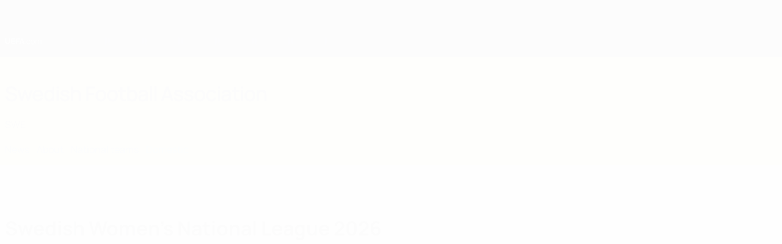

--- FILE ---
content_type: text/html
request_url: https://www.uefa.com/nationalassociations/swe/domestic/league/3054/
body_size: 40772
content:





<!DOCTYPE html>
<html lang="en" data-lang="en" data-culture="en-GB">

<head prefix="og: http://ogp.me/ns# fb: http://ogp.me/ns/fb# website: http://ogp.me/ns/website# ">
  <title>Swedish Women&#x27;s National League 2026 | National associations | UEFA.com</title>
  <meta http-equiv="X-UA-Compatible" content="IE=edge" />
  <meta http-equiv="Content-Type" content="text/html; charset=utf-8" />
  <meta charset="utf-8" />
  <meta name="description" content="UEFA.com is the official site of UEFA, the Union of European Football Associations, and the governing body of football in Europe. UEFA works to promote, protect and develop European football across its 55 member associations and organises some of the world&#x2019;s most famous football competitions, including the UEFA Champions League, UEFA Women&#x2019;s Champions League, the UEFA Europa League, UEFA EURO and many more. The site features the latest European football news, goals, an extensive archive of video and stats, as well as insights into how the organisation works, including information on financial fair play, how UEFA supports grassroots football and the UEFA HatTrick funding scheme." />
  <meta name="author" content="UEFA.com" />
  <meta name="HandheldFriendly" content="true">
  <meta name="MobileOptimized" content="320">
  <meta name="application-name" content="UEFA.com">
  <meta name="mobile-web-app-capable" content="yes">
  <meta name="apple-mobile-web-app-title" content="UEFA.com">
  <meta name="theme-color" content="#ffffff">
  <meta property="twitter:text:title" content="Swedish Women&#x27;s National League 2026 | National associations" />

    <meta name="twitter:card" content="summary_large_image">

    <meta property="og:url" content="https://www.uefa.com/nationalassociations/swe/domestic/league/3054/" />
    <link rel="canonical" href="https://www.uefa.com/nationalassociations/swe/domestic/league/3054/" />
  <meta property="og:type" content="website" />
  <meta property="og:title" content="Swedish Women&#x27;s National League 2026 | National associations" />
    <meta property="og:image" content="https://img.uefa.com/imgml/icons/social/og/uefacom.jpg" />
    <meta property="og:image:width" content="2048">
    <meta property="og:image:height" content="1152">
    <link rel="image_src" href="https://img.uefa.com/imgml/icons/social/og/uefacom.jpg" />
  <meta property="og:description" content="UEFA.com is the official site of UEFA, the Union of European Football Associations, and the governing body of football in Europe. UEFA works to promote, protect and develop European football across its 55 member associations and organises some of the world&#x2019;s most famous football competitions, including the UEFA Champions League, UEFA Women&#x2019;s Champions League, the UEFA Europa League, UEFA EURO and many more. The site features the latest European football news, goals, an extensive archive of video and stats, as well as insights into how the organisation works, including information on financial fair play, how UEFA supports grassroots football and the UEFA HatTrick funding scheme." />
  <meta property="og:site_name" content="UEFA.com" />
  <!-- mobile stuff -->
  <meta name="viewport" content="width=device-width, initial-scale=1.0" />
  


  <link rel="preload" crossorigin="anonymous" href="https://www.uefa.com/Content/fonts/icomoon/icomoon.woff"
    as="font" />
      <link rel="preload" crossorigin="anonymous" href="https://panenka.uefa.com/panenka/fonts/manrope/manrope-regular.woff2" as="font" />
      <link rel="preload" crossorigin="anonymous" href="https://panenka.uefa.com/panenka/fonts/manrope/manrope-semibold.woff2" as="font" />
      <link rel="preload" crossorigin="anonymous" href="https://panenka.uefa.com/panenka/fonts/manrope/manrope-bold.woff2" as="font" />

  <link href="/CompiledAssets/UefaCom/css/preload.css?_t=0f09343940a3087148625035542f67cf" rel="stylesheet" type="text/css" /><link href="/CompiledAssets/UefaCom/css/modules/common/carousel-preload.css?_t=8bfb97fc34e62f5a8e36eaa195c603a2" rel="stylesheet" type="text/css" /><link href="/CompiledAssets/UefaCom/css/modules/match-units/vertical.css?_t=7a7bd3db4a9e6ca0a37427c2ead74c46" rel="stylesheet" type="text/css" /><link href="/CompiledAssets/UefaCom/css/modules/template/header-preload.css?_t=55f3dd28d6154956cce7728ac72f69b3" rel="stylesheet" type="text/css" /><link href="/CompiledAssets/UefaCom/css/modules/template/sticky-nav-preload.css?_t=a9eb8ef25affd1fa58639981f9bd9eb2" rel="stylesheet" type="text/css" />
  
  <link rel="preload" href="/CompiledAssets/UefaCom/css/fonts/global.css?_t=d752637a4cc4230fecf23a273a392daf" as="style" onload="this.onload=null;this.rel='stylesheet';"><noscript><link rel="stylesheet" href="/CompiledAssets/UefaCom/css/fonts/global.css?_t=d752637a4cc4230fecf23a273a392daf"></noscript><link rel="preload" href="/CompiledAssets/UefaCom/css/competitions/corporate/base.css?_t=c476d9f05952333bc85bfbe2acd83c7b" as="style" onload="this.onload=null;this.rel='stylesheet';"><noscript><link rel="stylesheet" href="/CompiledAssets/UefaCom/css/competitions/corporate/base.css?_t=c476d9f05952333bc85bfbe2acd83c7b"></noscript>
  <link rel="preload" href="/CompiledAssets/UefaCom/css/modules/teams/association-header.css?_t=0d4d21973fec442850f3fc0379f50b34" as="style" onload="this.onload=null;this.rel='stylesheet';"><noscript><link rel="stylesheet" href="/CompiledAssets/UefaCom/css/modules/teams/association-header.css?_t=0d4d21973fec442850f3fc0379f50b34"></noscript><link rel="preload" href="/CompiledAssets/UefaCom/css/modules/common/chipsmenu.css?_t=f019c25f9e6e60cf81ebb450e6d86bfc" as="style" onload="this.onload=null;this.rel='stylesheet';"><noscript><link rel="stylesheet" href="/CompiledAssets/UefaCom/css/modules/common/chipsmenu.css?_t=f019c25f9e6e60cf81ebb450e6d86bfc"></noscript><link rel="preload" href="/CompiledAssets/UefaCom/css/modules/matches/match-strip.css?_t=ca8a6070ddc014a9f56f42724b69733f" as="style" onload="this.onload=null;this.rel='stylesheet';"><noscript><link rel="stylesheet" href="/CompiledAssets/UefaCom/css/modules/matches/match-strip.css?_t=ca8a6070ddc014a9f56f42724b69733f"></noscript><link rel="preload" href="/CompiledAssets/UefaCom/css/modules/common/carousel.css?_t=103f627a61ada3642b7020935cd482cd" as="style" onload="this.onload=null;this.rel='stylesheet';"><noscript><link rel="stylesheet" href="/CompiledAssets/UefaCom/css/modules/common/carousel.css?_t=103f627a61ada3642b7020935cd482cd"></noscript><link rel="preload" href="/CompiledAssets/UefaCom/css/modules/common/inpage-nav.css?_t=e100d0242c96e8658f7604abf691ecf9" as="style" onload="this.onload=null;this.rel='stylesheet';"><noscript><link rel="stylesheet" href="/CompiledAssets/UefaCom/css/modules/common/inpage-nav.css?_t=e100d0242c96e8658f7604abf691ecf9"></noscript><link rel="preload" href="/CompiledAssets/UefaCom/css/modules/template/footer-corporate.css?_t=511684ccfc0366d7db75cbe66bb402b6" as="style" onload="this.onload=null;this.rel='stylesheet';"><noscript><link rel="stylesheet" href="/CompiledAssets/UefaCom/css/modules/template/footer-corporate.css?_t=511684ccfc0366d7db75cbe66bb402b6"></noscript>
  

  <noscript>
    <style>
      html {
        opacity: 1;
      }
    </style>
  </noscript>

  <script type="application/ld+json">
{"@type":"WebPage","@context":"http://schema.org","@id":"https://www.uefa.com/nationalassociations/swe/domestic/league/3054/","url":"https://www.uefa.com/nationalassociations/swe/domestic/league/3054/","headline":"Swedish Women\u0027s National League 2026 | National associations | UEFA.com","description":"UEFA.com is the official site of UEFA, the Union of European Football Associations, and the governing body of football in Europe. UEFA works to promote, protect and develop European football across its 55 member associations and organises some of the world\u2019s most famous football competitions, including the UEFA Champions League, UEFA Women\u2019s Champions League, the UEFA Europa League, UEFA EURO and many more. The site features the latest European football news, goals, an extensive archive of video and stats, as well as insights into how the organisation works, including information on financial fair play, how UEFA supports grassroots football and the UEFA HatTrick funding scheme.","potentialAction":{"@type":"ReadAction","target":"https://www.uefa.com/nationalassociations/swe/domestic/league/3054/"}}  </script>

  <script type="text/javascript">
    window.environment = 'prd';
    window.uefaBaseUrl = '//www.uefa.com';
    window.uefaApiBaseUrl = '/api/v1/';
    window.showTeamsDisclaimer = false;

    window.competitionId = '3054';
    window.competitionFolder = '';
    window.competitionBanner = '';
    window.competitionTracking = 'uefa';
    window.competitionCode = 'uefa';
    window.competitionName = '';
    window.competitionUrl = '';
    window.isClub = true;
    window.currentSeason = 2026;
    window.currentPhase = '';
    window.imgBaseUrl = 'https://img.uefa.com';

    window.apiKey = 'ceeee1a5bb209502c6c438abd8f30aef179ce669bb9288f2d1cf2fa276de03f4';
    window.fspApiLimit = 50;
    window.matchApiUrl = 'https://match.uefa.com/';
    window.compApiUrl = 'https://comp.uefa.com/';
    window.compStatsApiUrl = 'https://compstats.uefa.com/';
    window.standingsApiUrl = 'https://standings.uefa.com/';
    window.drawApiUrl = 'https://fsp-draw-service.uefa.com/';
    window.matchStatsApiUrl = 'https://matchstats.uefa.com/';
    window.bracketApiUrl = 'https://bracket-service.uefa.com/';
    window.masApiUrl = 'https://mas.uefa.com/';
    window.domesticApiUrl = 'https://domestic.uefa.com/';
    window.cardApiUrl = 'https://fsp-data-cards-service.uefa.com/';
    window.performanceApiBaseUrl = 'https://fsp-players-ranking-service.uefa.com/';
    window.broadcasterApiUrl = 'https://broadcaster.uefa.com/';
    window.cobaltApiUrl = 'https://editorial.uefa.com/api/';
    window.cobaltApiKey = 'bc1ff15c-814f-4318-b374-50ad9c1b7294';
    window.cobaltBaseUrl = 'https://editorial.uefa.com/';
    window.cobaltImgBaseUrl = 'https://editorial.uefa.com/';
    window.sponsorApiUrl = 'https://fsp-sponsor-service.uefa.com/';
    window.sponsorPhase = '';
    window.pssApiUrl = 'https://pss.uefa.com/';
    window.storyTellerApiKey = '33b93e10-d36b-4336-8c71-bf72e7db4be5';
    window.uefaTvApiKey = '';
    window.uefaTvRealm = '';
    window.uefaTvApiUrl = '';
    window.gaGtagId = 'G-X6QJTK7ZQG';
    window.consentManagerId = '51b6b8a8b21b3';

    window.gamingHubComponentUrl = 'https://gaming.uefa.com/webcomponent/index.js';

    window.videoAdvTag = 'https://pubads.g.doubleclick.net/gampad/ads?iu=/5874/universal_video&description_url=[description_url]&tfcd=0&npa=0&sz=512x288&gdfp_req=1&output=vast&unviewed_position_start=1&env=vp&impl=s&correlator=[timestamp]&cust_params=application%3Dweb.uefacom%26section%3D[section]%26kind%3D[kind]';
    window.videoAdsContext = '';
    window.bannerAdsContext = '';

    window.idpScript = 'https://idpassets-ping.uefa.com/idp.js';
    window.idpApiKey = '998b963a-5d91-4956-a062-33d809aaf15b';
    window.idpScope = '';
    window.useCustomAuthDialog = true;


    window.syncFavouritesNotification = false;
    window.syncFollowedNotification = false;

    window.languageRedirection = false;

    window.jwplayerScript = 'https://cdn.jwplayer.com/libraries/MRgM2eB8.js';
    window.appInsightsConnectionString = 'InstrumentationKey=9c0b0885-769f-44f0-89f4-8a39a924aaa6;IngestionEndpoint=https://westeurope-2.in.applicationinsights.azure.com/;LiveEndpoint=https://westeurope.livediagnostics.monitor.azure.com/';
    window.appInsightsSamplingPercentage = 2;

    window.impressionScrollThreshold = 40;
    window.impressionTimeThreshold = 300;

    window.newTableFormat = false;
    window.enableVideoSponsorsLogo = false;
    window.imageSizesConfig = [{"name":"clubs","match":"img(?:[-.]\\w\u002B)?\\.uefa\\.com\\/imgml\\/TP\\/teams\\/logos\\/(\\d\u002Bx\\d\u002B)\\/","sizes":[18,32,36,50,64,70,100,140,240,700],"type":"PATH","path":"\\/\\d\u002Bx\\d\u002B\\/"},{"name":"teams","match":"img(?:[-.]\\w\u002B)?\\.uefa\\.com\\/imgml\\/flags\\/(\\d\u002Bx\\d\u002B)\\/","sizes":[18,32,36,50,64,70,100,140,240,700],"type":"PATH","path":"\\/\\d\u002Bx\\d\u002B\\/"},{"name":"players","match":"img(?:[-.]\\w\u002B)?\\.uefa\\.com\\/imgml\\/TP\\/players\\/\\d\u002B\\/\\d\u002B\\/(\\d\u002Bx\\d\u002B)\\/","sizes":[27,75,324],"type":"PATH","path":"\\/\\d\u002Bx\\d\u002B\\/"},{"name":"editorial","match":"editorial(?:[-.]\\w\u002B)?\\.uefa\\.com","sizes":[158,276,280,369,490,556,656,988,2048],"type":"AKAMAI","path":"\\/\\d\u002Bx\\d\u002B\\/","qs":"imwidth"},{"name":"others","match":"img(?:\\.\\w\u002B)?\\.uefa\\.com","sizes":[36,65,75,83,140,166,324,400,700,5000],"type":"AKAMAI","path":"\\/\\d\u002Bx\\d\u002B\\/","qs":"imwidth"}];
  </script>
  <script type="text/javascript">
    window.d3OnLoad = (callback) => {
      window.addEventListener('load', () => { callback(); }, false);
    }
  </script>

  <!--[if lt IE 10]>
      <script>document.getElementsByTagName("html")[0].className = "old-ie";</script>
    <![endif]-->
  
  

    <script type="text/javascript" data-cmp-ab="1" src="https://cdn.consentmanager.net/delivery/js/semiautomatic.min.js"
      data-cmp-cdid="51b6b8a8b21b3" data-cmp-host="a.delivery.consentmanager.net"
      data-cmp-cdn="cdn.consentmanager.net" data-cmp-codesrc="0">
      </script>


    <script type="text/javascript" src="//c.webtrends-optimize.com/acs/accounts/95cd9c25-c6b5-472c-b8a9-6ad5a1e400c8/js/wt.js">
    </script>



  <script type="text/javascript">
    var trackVars = {"language":"EN","pageLanguage":"EN","pageTitle":"Swedish Women\\u0027s National League 2026 | National associations | UEFA.com","competition":"uefa","competitionDate":"2026","environment":"production","hour":"2","minute":"54","date":"2026-01-25","dayOfWeek":"Sunday","second":"43","timezone":"00:00:00","siteType":"Website","contentSection1":"uefa","pageType":"hub","pageSubType":"corporate","contentSection2":"national associations","contentSection3":"league","pageName":"/nationalassociations/swe/domestic/league/3054/"};

    window.dataLayer = window.dataLayer || [];
    window.dataLayer.push({
      event: 'Page Meta',
      pageFormat: 'standard view',
      userAgent: window.navigator.userAgent,
      previousPage: document.referrer,
      ...trackVars,
    });
  </script>
    <script type="text/javascript">
      window.d3OnLoad(function () {
        if (!window.D3 || !window.D3.country) return;

        window.D3.country.get().then(function (country) {
          if (!country.fifaCountryCode) return;
          window.dataLayer.push({
            event: "Page Meta",
            country: country.fifaCountryCode
          });
        });
      });
    </script>
      <!-- Google Analytics -->
      <script>
        (function (i, s, o, g, r, a, m) {
          i['GoogleAnalyticsObject'] = r;
          i[r] = i[r] || function () { (i[r].q = i[r].q || []).push(arguments) },
            i[r].l = 1 * new Date();
          a = s.createElement(o),
            m = s.getElementsByTagName(o)[0];
          a.async = 1;
          a.src = g;
          m.parentNode.insertBefore(a, m)
        })(window, document, 'script', 'https://www.google-analytics.com/analytics.js', 'ga');
        ga('create', 'UA-99223133-1', 'auto');
        ga('set', 'transport', 'beacon');
      </script>
      <!-- end Google Analytics -->
      <!-- Google Tag Manager -->
      <script>
        (function (w, d, s, l, i) {
          w[l] = w[l] || [];
          w[l].push({ 'gtm.start': new Date().getTime(), event: 'gtm.js' });
          var f = d.getElementsByTagName(s)[0],
            j = d.createElement(s),
            dl = l != 'dataLayer' ? '&l=' + l : '';
          j.async = true;
          j.src = 'https://www.googletagmanager.com/gtm.js?id=' + i + dl;
          f.parentNode.insertBefore(j, f);
        })(window, document, 'script', 'dataLayer', 'GTM-5NXJMPQ');
      </script>
      <!-- end Google Tag Manager -->
</head>

<body class="langE pk-font--base-regular" pk-competition="uefa" pk-theme="light">



  <div class="d3-react " data-name="auth-dialog" data-options="null" data-force-inview="true">
  </div>

  <!-- Environment: production -->
  <!-- Version: 2.743.0 -->
  <!-- Google Tag Manager (noscript) -->
    <noscript>
      <iframe src="https://www.googletagmanager.com/ns.html?id=GTM-5NXJMPQ" height="0" width="0"
        style="display: none; visibility: hidden"></iframe>
    </noscript>
  <!-- End Google Tag Manager (noscript) -->


    <!-- IE deprecation message - START -->

<div class="ie-deprecation-banner">
  <img class="ie-deprecation-banner__logo" alt="UEFA.COM" title="UEFA.COM" loading="lazy"
    src="https://img.uefa.com/imgml/uefacom/elements/main-nav/uefa-logo-black.svg" />
  <div class="ie-deprecation-banner__title">UEFA.com works better on other browsers</div>
  <div class="ie-deprecation-banner__text">For the best possible experience, we recommend using <a href='https://www.google.com/chrome/'>Chrome</a>, <a href='https://www.mozilla.org/firefox/'>Firefox</a> or <a href='https://www.microsoft.com/edge'>Microsoft Edge</a>.</div>
</div>
    <!-- IE deprecation message - END -->

  



<!-- Main wrapper -->
<div class="main-wrap">
  <a class="skip-link d3-plugin" data-plugin="skip-navigation" pk-theme="light"
    href='#main-content'>Skip to main content</a>
  <!-- Header -->
    <header class="header-wrap">
      





<div class="hidden d3-stylesheet" data-href="/CompiledAssets/UefaCom/css/modules/template/header-preload.css?_t=55f3dd28d6154956cce7728ac72f69b3" ></div>
  <div class="d3-react header header--corporate pk-theme--dark pk-competition--base pk-d--flex pk-w--100" data-name="header" data-options="{&quot;menu&quot;:[{&quot;id&quot;:&quot;featured&quot;,&quot;text&quot;:&quot;Featured&quot;,&quot;tag&quot;:&quot;featured&quot;,&quot;trackText&quot;:&quot;featured&quot;,&quot;href&quot;:&quot;&quot;,&quot;isActive&quot;:false,&quot;target&quot;:&quot;_self&quot;,&quot;menuItems&quot;:[{&quot;id&quot;:&quot;uefatv&quot;,&quot;parentId&quot;:&quot;featured&quot;,&quot;text&quot;:&quot;UEFA.tv&quot;,&quot;tag&quot;:&quot;nav_uefatv&quot;,&quot;trackText&quot;:&quot;UEFA.tv&quot;,&quot;icon&quot;:&quot;/uefacom/elements/logos/uefatv.svg&quot;,&quot;href&quot;:&quot;https://links.uefa.tv/uefacom-header&quot;,&quot;isActive&quot;:false,&quot;target&quot;:&quot;_blank&quot;},{&quot;id&quot;:&quot;gaming&quot;,&quot;parentId&quot;:&quot;featured&quot;,&quot;text&quot;:&quot;UEFA Gaming&quot;,&quot;tag&quot;:&quot;nav_uefagaming&quot;,&quot;trackText&quot;:&quot;UEFA Gaming&quot;,&quot;icon&quot;:&quot;/uefacom/elements/logos/uefagaming.svg&quot;,&quot;href&quot;:&quot;https://gaming.uefa.com/en&quot;,&quot;isActive&quot;:false,&quot;target&quot;:&quot;_blank&quot;},{&quot;id&quot;:&quot;store&quot;,&quot;parentId&quot;:&quot;featured&quot;,&quot;text&quot;:&quot;Store&quot;,&quot;tag&quot;:&quot;nav_store&quot;,&quot;trackText&quot;:&quot;Store&quot;,&quot;icon&quot;:&quot;features-store&quot;,&quot;href&quot;:&quot;&quot;,&quot;isActive&quot;:false,&quot;target&quot;:&quot;_self&quot;,&quot;menuItems&quot;:[{&quot;id&quot;:&quot;store_dd_team&quot;,&quot;parentId&quot;:&quot;store&quot;,&quot;text&quot;:&quot;National teams&quot;,&quot;tag&quot;:&quot;national-teams&quot;,&quot;trackText&quot;:&quot;Store - NTC&quot;,&quot;href&quot;:&quot;https://www.shopuefa.com/en/?_s=bm-fi-psc-uefa-hpshopnav&quot;,&quot;isActive&quot;:false,&quot;target&quot;:&quot;_blank&quot;},{&quot;id&quot;:&quot;store_dd_club&quot;,&quot;parentId&quot;:&quot;store&quot;,&quot;text&quot;:&quot;Clubs&quot;,&quot;tag&quot;:&quot;nav_clubs&quot;,&quot;trackText&quot;:&quot;Store - CC&quot;,&quot;href&quot;:&quot;https://clubcompetitions-shop.com/en-eu?utm_source=uefa\u0026utm_medium=website\u0026utm_campaign=UCL-store&quot;,&quot;isActive&quot;:false,&quot;target&quot;:&quot;_blank&quot;}],&quot;customProperties&quot;:{&quot;dropdown&quot;:&quot;true&quot;,&quot;hideOnMobile&quot;:&quot;true&quot;}}]},{&quot;id&quot;:&quot;quick-links&quot;,&quot;text&quot;:&quot;quick_links&quot;,&quot;trackText&quot;:&quot;quick_links&quot;,&quot;href&quot;:&quot;&quot;,&quot;isActive&quot;:false,&quot;target&quot;:&quot;_self&quot;,&quot;menuItems&quot;:[{&quot;id&quot;:&quot;match-calendar&quot;,&quot;parentId&quot;:&quot;quick-links&quot;,&quot;text&quot;:&quot;Match calendar&quot;,&quot;tag&quot;:&quot;match-calendar&quot;,&quot;trackText&quot;:&quot;Match Calendar&quot;,&quot;icon&quot;:&quot;tab-bar-matches&quot;,&quot;href&quot;:&quot;/match-calendar/&quot;,&quot;isActive&quot;:false,&quot;target&quot;:&quot;_self&quot;,&quot;customProperties&quot;:{&quot;livescores&quot;:&quot;true&quot;}},{&quot;id&quot;:&quot;store_team&quot;,&quot;parentId&quot;:&quot;quick-links&quot;,&quot;text&quot;:&quot;Store (national teams)&quot;,&quot;tag&quot;:&quot;nav_teams_store&quot;,&quot;trackText&quot;:&quot;Store - NTC&quot;,&quot;icon&quot;:&quot;features-store&quot;,&quot;href&quot;:&quot;https://www.shopuefa.com/en/?_s=bm-fi-psc-uefa-hpshopnav&quot;,&quot;isActive&quot;:false,&quot;target&quot;:&quot;_blank&quot;},{&quot;id&quot;:&quot;store_club&quot;,&quot;parentId&quot;:&quot;quick-links&quot;,&quot;text&quot;:&quot;Store (clubs)&quot;,&quot;tag&quot;:&quot;nav_clubs_store&quot;,&quot;trackText&quot;:&quot;Store - CC&quot;,&quot;icon&quot;:&quot;features-store&quot;,&quot;href&quot;:&quot;https://clubcompetitions-shop.com/en-eu?utm_source=uefa\u0026utm_medium=website\u0026utm_campaign=UCL-store&quot;,&quot;isActive&quot;:false,&quot;target&quot;:&quot;_blank&quot;},{&quot;id&quot;:&quot;uefarankings&quot;,&quot;parentId&quot;:&quot;quick-links&quot;,&quot;text&quot;:&quot;UEFA rankings&quot;,&quot;tag&quot;:&quot;nav_uefarankings&quot;,&quot;trackText&quot;:&quot;UEFA rankings&quot;,&quot;icon&quot;:&quot;features-stats&quot;,&quot;href&quot;:&quot;/nationalassociations/uefarankings/&quot;,&quot;isActive&quot;:false,&quot;target&quot;:&quot;_self&quot;},{&quot;id&quot;:&quot;ticketshospitality&quot;,&quot;parentId&quot;:&quot;quick-links&quot;,&quot;text&quot;:&quot;Tickets and hospitality&quot;,&quot;tag&quot;:&quot;ticketshospitality&quot;,&quot;trackText&quot;:&quot;Tickets and hospitality&quot;,&quot;icon&quot;:&quot;features-tickets&quot;,&quot;href&quot;:&quot;/tickets/&quot;,&quot;isActive&quot;:false,&quot;target&quot;:&quot;&quot;}]},{&quot;id&quot;:&quot;uefa-competitions&quot;,&quot;text&quot;:&quot;UEFA competitions&quot;,&quot;tag&quot;:&quot;uefa_competitions&quot;,&quot;trackText&quot;:&quot;uefa_competitions&quot;,&quot;href&quot;:&quot;&quot;,&quot;isActive&quot;:false,&quot;target&quot;:&quot;_self&quot;,&quot;menuItems&quot;:[{&quot;id&quot;:&quot;clubscomps&quot;,&quot;parentId&quot;:&quot;uefa-competitions&quot;,&quot;text&quot;:&quot;Clubs&quot;,&quot;tag&quot;:&quot;nav_club&quot;,&quot;trackText&quot;:&quot;clubscomps&quot;,&quot;href&quot;:&quot;&quot;,&quot;isActive&quot;:false,&quot;target&quot;:&quot;_self&quot;,&quot;menuItems&quot;:[{&quot;id&quot;:&quot;ucl&quot;,&quot;parentId&quot;:&quot;clubscomps&quot;,&quot;text&quot;:&quot;UEFA Champions League&quot;,&quot;tag&quot;:&quot;nav_uefachampionsleague&quot;,&quot;trackText&quot;:&quot;UEFA Champions League&quot;,&quot;href&quot;:&quot;/uefachampionsleague/&quot;,&quot;isActive&quot;:false,&quot;target&quot;:&quot;_self&quot;,&quot;customProperties&quot;:{&quot;compCode&quot;:&quot;ucl&quot;}},{&quot;id&quot;:&quot;uel&quot;,&quot;parentId&quot;:&quot;clubscomps&quot;,&quot;text&quot;:&quot;UEFA Europa League&quot;,&quot;tag&quot;:&quot;nav_uefaeuropaleague&quot;,&quot;trackText&quot;:&quot;UEFA Europa League&quot;,&quot;href&quot;:&quot;/uefaeuropaleague/&quot;,&quot;isActive&quot;:false,&quot;target&quot;:&quot;_self&quot;},{&quot;id&quot;:&quot;usc&quot;,&quot;parentId&quot;:&quot;clubscomps&quot;,&quot;text&quot;:&quot;UEFA Super Cup&quot;,&quot;tag&quot;:&quot;nav_uefasupercup&quot;,&quot;trackText&quot;:&quot;UEFA Super Cup&quot;,&quot;href&quot;:&quot;/uefasupercup/&quot;,&quot;isActive&quot;:false,&quot;target&quot;:&quot;_self&quot;},{&quot;id&quot;:&quot;uecl&quot;,&quot;parentId&quot;:&quot;clubscomps&quot;,&quot;text&quot;:&quot;UEFA Conference League&quot;,&quot;tag&quot;:&quot;nav_uefaeuropaconferenceleague&quot;,&quot;trackText&quot;:&quot;UEFA Europa Conference League&quot;,&quot;href&quot;:&quot;/uefaconferenceleague/&quot;,&quot;isActive&quot;:false,&quot;target&quot;:&quot;_self&quot;},{&quot;id&quot;:&quot;uyl&quot;,&quot;parentId&quot;:&quot;clubscomps&quot;,&quot;text&quot;:&quot;UEFA Youth League&quot;,&quot;tag&quot;:&quot;nav_uefayouthleague&quot;,&quot;trackText&quot;:&quot;UEFA Youth League&quot;,&quot;href&quot;:&quot;/uefayouthleague/&quot;,&quot;isActive&quot;:false,&quot;target&quot;:&quot;_self&quot;},{&quot;id&quot;:&quot;iu20&quot;,&quot;parentId&quot;:&quot;clubscomps&quot;,&quot;text&quot;:&quot;Under-20 Intercontinental Cup&quot;,&quot;tag&quot;:&quot;nav_under20intercontinental&quot;,&quot;trackText&quot;:&quot;U20 Intercontinental&quot;,&quot;href&quot;:&quot;/under20intercontinental/&quot;,&quot;isActive&quot;:false,&quot;target&quot;:&quot;_self&quot;,&quot;customProperties&quot;:{&quot;compCode&quot;:&quot;iu20&quot;}}]},{&quot;id&quot;:&quot;nationalcomps&quot;,&quot;parentId&quot;:&quot;uefa-competitions&quot;,&quot;text&quot;:&quot;National&quot;,&quot;tag&quot;:&quot;nav_national&quot;,&quot;trackText&quot;:&quot;nationalcomps&quot;,&quot;href&quot;:&quot;&quot;,&quot;isActive&quot;:false,&quot;target&quot;:&quot;_self&quot;,&quot;menuItems&quot;:[{&quot;id&quot;:&quot;eq&quot;,&quot;parentId&quot;:&quot;nationalcomps&quot;,&quot;text&quot;:&quot;European Qualifiers&quot;,&quot;tag&quot;:&quot;nav_euroqualifiers&quot;,&quot;trackText&quot;:&quot;European Qualifiers&quot;,&quot;href&quot;:&quot;/european-qualifiers/&quot;,&quot;isActive&quot;:false,&quot;target&quot;:&quot;_self&quot;},{&quot;id&quot;:&quot;euro2028&quot;,&quot;parentId&quot;:&quot;nationalcomps&quot;,&quot;text&quot;:&quot;UEFA EURO 2028&quot;,&quot;tag&quot;:&quot;nav_euro2028&quot;,&quot;trackText&quot;:&quot;UEFA EURO 2028&quot;,&quot;href&quot;:&quot;/euro2028/&quot;,&quot;isActive&quot;:false,&quot;target&quot;:&quot;_self&quot;},{&quot;id&quot;:&quot;unl&quot;,&quot;parentId&quot;:&quot;nationalcomps&quot;,&quot;text&quot;:&quot;UEFA Nations League&quot;,&quot;tag&quot;:&quot;nav_UEFA_Nations_League&quot;,&quot;trackText&quot;:&quot;UEFA Nations League&quot;,&quot;href&quot;:&quot;/uefanationsleague/&quot;,&quot;isActive&quot;:false,&quot;target&quot;:&quot;_self&quot;},{&quot;id&quot;:&quot;fin&quot;,&quot;parentId&quot;:&quot;nationalcomps&quot;,&quot;text&quot;:&quot;Finalissima&quot;,&quot;tag&quot;:&quot;nav_finalissima&quot;,&quot;trackText&quot;:&quot;Finalissima&quot;,&quot;href&quot;:&quot;/finalissima/&quot;,&quot;isActive&quot;:false,&quot;target&quot;:&quot;_self&quot;},{&quot;id&quot;:&quot;u21&quot;,&quot;parentId&quot;:&quot;nationalcomps&quot;,&quot;text&quot;:&quot;UEFA Under-21&quot;,&quot;tag&quot;:&quot;nav_under21&quot;,&quot;trackText&quot;:&quot;UEFA Under-21&quot;,&quot;href&quot;:&quot;/under21/&quot;,&quot;isActive&quot;:false,&quot;target&quot;:&quot;_self&quot;}]},{&quot;id&quot;:&quot;womencomps&quot;,&quot;parentId&quot;:&quot;uefa-competitions&quot;,&quot;text&quot;:&quot;Women&quot;,&quot;tag&quot;:&quot;nav_women&quot;,&quot;trackText&quot;:&quot;womencomps&quot;,&quot;href&quot;:&quot;&quot;,&quot;isActive&quot;:false,&quot;target&quot;:&quot;_self&quot;,&quot;menuItems&quot;:[{&quot;id&quot;:&quot;wucl&quot;,&quot;parentId&quot;:&quot;womencomps&quot;,&quot;text&quot;:&quot;UEFA Women\u0027s Champions League&quot;,&quot;tag&quot;:&quot;nav_womenschampionsleague&quot;,&quot;trackText&quot;:&quot;UEFA Women\u0027s Champions League&quot;,&quot;href&quot;:&quot;/womenschampionsleague/&quot;,&quot;isActive&quot;:false,&quot;target&quot;:&quot;_self&quot;},{&quot;id&quot;:&quot;weuro&quot;,&quot;parentId&quot;:&quot;womencomps&quot;,&quot;text&quot;:&quot;UEFA Women\u0027s EURO&quot;,&quot;tag&quot;:&quot;nav_woco&quot;,&quot;trackText&quot;:&quot;UEFA Women\u0027s EURO&quot;,&quot;href&quot;:&quot;/womenseuro/&quot;,&quot;isActive&quot;:false,&quot;target&quot;:&quot;_self&quot;},{&quot;id&quot;:&quot;uwec&quot;,&quot;parentId&quot;:&quot;womencomps&quot;,&quot;text&quot;:&quot;UEFA Women\u2019s Europa Cup&quot;,&quot;tag&quot;:&quot;nav_womenseuropacup&quot;,&quot;trackText&quot;:&quot;UEFA Women\u0027s Europa Cup&quot;,&quot;href&quot;:&quot;/womenseuropacup/&quot;,&quot;isActive&quot;:false,&quot;target&quot;:&quot;_self&quot;},{&quot;id&quot;:&quot;weq&quot;,&quot;parentId&quot;:&quot;womencomps&quot;,&quot;text&quot;:&quot;Women\u0027s European Qualifiers&quot;,&quot;tag&quot;:&quot;nav_womenseuropeanqualifiers&quot;,&quot;trackText&quot;:&quot;Women\u0027s European Qualifiers&quot;,&quot;href&quot;:&quot;/womenseuropeanqualifiers/&quot;,&quot;isActive&quot;:false,&quot;target&quot;:&quot;_self&quot;},{&quot;id&quot;:&quot;uwnl&quot;,&quot;parentId&quot;:&quot;womencomps&quot;,&quot;text&quot;:&quot;UEFA Women\u0027s Nations League&quot;,&quot;tag&quot;:&quot;nav_uwnl&quot;,&quot;trackText&quot;:&quot;UEFA Women\u0027s Nations League&quot;,&quot;href&quot;:&quot;/womensnationsleague/&quot;,&quot;isActive&quot;:false,&quot;target&quot;:&quot;_self&quot;},{&quot;id&quot;:&quot;wfin&quot;,&quot;parentId&quot;:&quot;womencomps&quot;,&quot;text&quot;:&quot;Women\u0027s Finalissima&quot;,&quot;tag&quot;:&quot;nav_womensfinalissima&quot;,&quot;trackText&quot;:&quot;Women\u0027s Finalissima&quot;,&quot;href&quot;:&quot;/womensfinalissima/&quot;,&quot;isActive&quot;:false,&quot;target&quot;:&quot;_self&quot;},{&quot;id&quot;:&quot;wu19&quot;,&quot;parentId&quot;:&quot;womencomps&quot;,&quot;text&quot;:&quot;UEFA Women\u0027s Under-19&quot;,&quot;tag&quot;:&quot;nav_wunder19&quot;,&quot;trackText&quot;:&quot;UEFA Women\u0027s Under-19&quot;,&quot;href&quot;:&quot;/womensunder19/&quot;,&quot;isActive&quot;:false,&quot;target&quot;:&quot;_self&quot;},{&quot;id&quot;:&quot;wu17&quot;,&quot;parentId&quot;:&quot;womencomps&quot;,&quot;text&quot;:&quot;UEFA Women\u0027s Under-17&quot;,&quot;tag&quot;:&quot;nav_wunder17&quot;,&quot;trackText&quot;:&quot;UEFA Women\u0027s Under-17&quot;,&quot;href&quot;:&quot;/womensunder17/&quot;,&quot;isActive&quot;:false,&quot;target&quot;:&quot;_self&quot;}]},{&quot;id&quot;:&quot;youthcomps&quot;,&quot;parentId&quot;:&quot;uefa-competitions&quot;,&quot;text&quot;:&quot;Youth&quot;,&quot;tag&quot;:&quot;nav_youth&quot;,&quot;trackText&quot;:&quot;youthcomps&quot;,&quot;href&quot;:&quot;&quot;,&quot;isActive&quot;:false,&quot;target&quot;:&quot;_self&quot;,&quot;menuItems&quot;:[{&quot;id&quot;:&quot;u19&quot;,&quot;parentId&quot;:&quot;youthcomps&quot;,&quot;text&quot;:&quot;UEFA Under-19&quot;,&quot;tag&quot;:&quot;nav_under19&quot;,&quot;trackText&quot;:&quot;UEFA Under-19&quot;,&quot;href&quot;:&quot;/under19/&quot;,&quot;isActive&quot;:false,&quot;target&quot;:&quot;_self&quot;,&quot;customProperties&quot;:{&quot;nolang&quot;:&quot;ja&quot;}},{&quot;id&quot;:&quot;u17&quot;,&quot;parentId&quot;:&quot;youthcomps&quot;,&quot;text&quot;:&quot;UEFA Under-17&quot;,&quot;tag&quot;:&quot;nav_under17&quot;,&quot;trackText&quot;:&quot;UEFA Under-17&quot;,&quot;href&quot;:&quot;/under17/&quot;,&quot;isActive&quot;:false,&quot;target&quot;:&quot;_self&quot;,&quot;customProperties&quot;:{&quot;nolang&quot;:&quot;ja&quot;}},{&quot;id&quot;:&quot;rcup&quot;,&quot;parentId&quot;:&quot;youthcomps&quot;,&quot;text&quot;:&quot;UEFA Regions\u0027 Cup&quot;,&quot;tag&quot;:&quot;nav_regionscup&quot;,&quot;trackText&quot;:&quot;UEFA Regions\u0027 Cup&quot;,&quot;href&quot;:&quot;/regionscup/&quot;,&quot;isActive&quot;:false,&quot;target&quot;:&quot;_self&quot;,&quot;customProperties&quot;:{&quot;nolang&quot;:&quot;ja&quot;}}]},{&quot;id&quot;:&quot;futsalcomps&quot;,&quot;parentId&quot;:&quot;uefa-competitions&quot;,&quot;text&quot;:&quot;Futsal&quot;,&quot;tag&quot;:&quot;nav_futsal&quot;,&quot;trackText&quot;:&quot;futsalcomps&quot;,&quot;href&quot;:&quot;&quot;,&quot;isActive&quot;:false,&quot;target&quot;:&quot;_self&quot;,&quot;menuItems&quot;:[{&quot;id&quot;:&quot;fcl&quot;,&quot;parentId&quot;:&quot;futsalcomps&quot;,&quot;text&quot;:&quot;UEFA Futsal Champions League&quot;,&quot;tag&quot;:&quot;nav_uefafutsalchampionsleague&quot;,&quot;trackText&quot;:&quot;Futsal Champions League&quot;,&quot;href&quot;:&quot;/uefafutsalchampionsleague/&quot;,&quot;isActive&quot;:false,&quot;target&quot;:&quot;_self&quot;},{&quot;id&quot;:&quot;feuro&quot;,&quot;parentId&quot;:&quot;futsalcomps&quot;,&quot;text&quot;:&quot;UEFA Futsal EURO&quot;,&quot;tag&quot;:&quot;nav_futchamp&quot;,&quot;trackText&quot;:&quot;UEFA Futsal EURO&quot;,&quot;href&quot;:&quot;/futsaleuro/&quot;,&quot;isActive&quot;:false,&quot;target&quot;:&quot;_self&quot;},{&quot;id&quot;:&quot;futfin&quot;,&quot;parentId&quot;:&quot;futsalcomps&quot;,&quot;text&quot;:&quot;Futsal Finalissima&quot;,&quot;tag&quot;:&quot;nav_futsalfinalissima&quot;,&quot;trackText&quot;:&quot;Futsal Finalissima&quot;,&quot;href&quot;:&quot;/futsalfinalissima/&quot;,&quot;isActive&quot;:false,&quot;target&quot;:&quot;_self&quot;},{&quot;id&quot;:&quot;wfeuro&quot;,&quot;parentId&quot;:&quot;futsalcomps&quot;,&quot;text&quot;:&quot;UEFA Women\u0027s Futsal EURO&quot;,&quot;tag&quot;:&quot;nav_womensfutsaleuro&quot;,&quot;trackText&quot;:&quot;UEFA Women\u0027s Futsal EURO&quot;,&quot;href&quot;:&quot;/womensfutsaleuro/&quot;,&quot;isActive&quot;:false,&quot;target&quot;:&quot;_self&quot;},{&quot;id&quot;:&quot;fu19&quot;,&quot;parentId&quot;:&quot;futsalcomps&quot;,&quot;text&quot;:&quot;UEFA U-19 Futsal EURO&quot;,&quot;tag&quot;:&quot;nav_futsalunder19&quot;,&quot;trackText&quot;:&quot;UEFA U-19 Futsal EURO&quot;,&quot;href&quot;:&quot;/futsalunder19/&quot;,&quot;isActive&quot;:false,&quot;target&quot;:&quot;_self&quot;},{&quot;id&quot;:&quot;fwc&quot;,&quot;parentId&quot;:&quot;futsalcomps&quot;,&quot;text&quot;:&quot;FIFA Futsal World Cup&quot;,&quot;tag&quot;:&quot;nav_futwc&quot;,&quot;trackText&quot;:&quot;FIFA Futsal World Cup&quot;,&quot;href&quot;:&quot;/futsalworldcup/&quot;,&quot;isActive&quot;:false,&quot;target&quot;:&quot;_self&quot;},{&quot;id&quot;:&quot;ffwwc&quot;,&quot;parentId&quot;:&quot;futsalcomps&quot;,&quot;text&quot;:&quot;Women\u2019s Futsal European Qualifiers&quot;,&quot;tag&quot;:&quot;nav_ffwwc&quot;,&quot;trackText&quot;:&quot;Women\u2019s Futsal European Qualifiers&quot;,&quot;href&quot;:&quot;/womensfutsalqualifiers/&quot;,&quot;isActive&quot;:false,&quot;target&quot;:&quot;_self&quot;}]}]}],&quot;isCompetitionContext&quot;:false,&quot;liveScoreCompetitions&quot;:[&quot;5&quot;,&quot;1&quot;,&quot;14&quot;,&quot;2019&quot;,&quot;28&quot;,&quot;2008&quot;,&quot;2014&quot;,&quot;18&quot;,&quot;38&quot;,&quot;27&quot;,&quot;24&quot;,&quot;22&quot;,&quot;2024&quot;,&quot;101&quot;,&quot;17&quot;,&quot;2017&quot;,&quot;2018&quot;,&quot;18&quot;,&quot;3&quot;,&quot;23&quot;,&quot;3&quot;,&quot;2021&quot;,&quot;9&quot;,&quot;25&quot;,&quot;13&quot;,&quot;2025&quot;,&quot;2022&quot;,&quot;19&quot;,&quot;18&quot;,&quot;2020&quot;,&quot;2026&quot;,&quot;39&quot;,&quot;2027&quot;],&quot;activateLoginButton&quot;:false,&quot;theme&quot;:&quot;dark&quot;}" data-force-inview="false">
<div class="header__content header-skl pk-w--100">

</div>
  </div>

  </header>
  <!-- Content wrapper -->
  <div class="body">
    <div class="content-wrap">
      <!-- Navigation -->
      <div class="navigation navigation--sticky d3-plugin" data-plugin="sticky">
        




<div class="hidden d3-stylesheet" data-href="/CompiledAssets/UefaCom/css/modules/template/sticky-nav-preload.css?_t=a9eb8ef25affd1fa58639981f9bd9eb2" ></div>


  <div class="d3-react navigation-wrapper navigation--corporate pk-theme--dark" data-name="menu" data-options="{&quot;items&quot;:[{&quot;id&quot;:&quot;about&quot;,&quot;text&quot;:&quot;About&quot;,&quot;tag&quot;:&quot;nav_about&quot;,&quot;trackText&quot;:&quot;About&quot;,&quot;href&quot;:&quot;/about/&quot;,&quot;isActive&quot;:false,&quot;target&quot;:&quot;_self&quot;,&quot;menuItems&quot;:[{&quot;id&quot;:&quot;whatwedo&quot;,&quot;parentId&quot;:&quot;about&quot;,&quot;text&quot;:&quot;What we do&quot;,&quot;tag&quot;:&quot;nav_whatwedo&quot;,&quot;trackText&quot;:&quot;what we do&quot;,&quot;href&quot;:&quot;/about/what-we-do/&quot;,&quot;isActive&quot;:false,&quot;target&quot;:&quot;_self&quot;,&quot;menuItems&quot;:[{&quot;id&quot;:&quot;overview&quot;,&quot;parentId&quot;:&quot;whatwedo&quot;,&quot;text&quot;:&quot;Overview&quot;,&quot;tag&quot;:&quot;menu-overview&quot;,&quot;trackText&quot;:&quot;overview&quot;,&quot;href&quot;:&quot;/about/what-we-do/overview/&quot;,&quot;isActive&quot;:false,&quot;target&quot;:&quot;_self&quot;},{&quot;id&quot;:&quot;ourvalues&quot;,&quot;parentId&quot;:&quot;whatwedo&quot;,&quot;text&quot;:&quot;Our values&quot;,&quot;tag&quot;:&quot;ourvalues&quot;,&quot;trackText&quot;:&quot;our values&quot;,&quot;href&quot;:&quot;/about/what-we-do/our-values/&quot;,&quot;isActive&quot;:false,&quot;target&quot;:&quot;_self&quot;},{&quot;id&quot;:&quot;ourstrategy&quot;,&quot;parentId&quot;:&quot;whatwedo&quot;,&quot;text&quot;:&quot;Our strategy&quot;,&quot;tag&quot;:&quot;nav_ourstrategy&quot;,&quot;trackText&quot;:&quot;our strategy&quot;,&quot;href&quot;:&quot;/about/what-we-do/our-strategy/&quot;,&quot;isActive&quot;:false,&quot;target&quot;:&quot;_self&quot;}]},{&quot;id&quot;:&quot;howwework&quot;,&quot;parentId&quot;:&quot;about&quot;,&quot;text&quot;:&quot;How we work&quot;,&quot;tag&quot;:&quot;nav_howwework&quot;,&quot;trackText&quot;:&quot;how we work&quot;,&quot;href&quot;:&quot;/about/how-we-work/&quot;,&quot;isActive&quot;:false,&quot;target&quot;:&quot;_self&quot;,&quot;menuItems&quot;:[{&quot;id&quot;:&quot;president&quot;,&quot;parentId&quot;:&quot;howwework&quot;,&quot;text&quot;:&quot;President&quot;,&quot;tag&quot;:&quot;president&quot;,&quot;trackText&quot;:&quot;president&quot;,&quot;href&quot;:&quot;/about/how-we-work/president/&quot;,&quot;isActive&quot;:false,&quot;target&quot;:&quot;_self&quot;},{&quot;id&quot;:&quot;executivecommittee&quot;,&quot;parentId&quot;:&quot;howwework&quot;,&quot;text&quot;:&quot;Executive Committee&quot;,&quot;tag&quot;:&quot;bc_executive-committee&quot;,&quot;trackText&quot;:&quot;executive committee&quot;,&quot;href&quot;:&quot;/about/how-we-work/executive-committee/&quot;,&quot;isActive&quot;:false,&quot;target&quot;:&quot;_self&quot;},{&quot;id&quot;:&quot;congress&quot;,&quot;parentId&quot;:&quot;howwework&quot;,&quot;text&quot;:&quot;Congress&quot;,&quot;tag&quot;:&quot;congress&quot;,&quot;trackText&quot;:&quot;congress&quot;,&quot;href&quot;:&quot;/about/how-we-work/congress/&quot;,&quot;isActive&quot;:false,&quot;target&quot;:&quot;_self&quot;},{&quot;id&quot;:&quot;committeepanels&quot;,&quot;parentId&quot;:&quot;howwework&quot;,&quot;text&quot;:&quot;Committees \u0026 panels&quot;,&quot;tag&quot;:&quot;committeespanels&quot;,&quot;trackText&quot;:&quot;Committees and panels&quot;,&quot;href&quot;:&quot;/about/how-we-work/committees-panels/&quot;,&quot;isActive&quot;:false,&quot;target&quot;:&quot;_self&quot;},{&quot;id&quot;:&quot;uefaadministration&quot;,&quot;parentId&quot;:&quot;howwework&quot;,&quot;text&quot;:&quot;UEFA administration&quot;,&quot;tag&quot;:&quot;nav_uefaadministration&quot;,&quot;trackText&quot;:&quot;UEFA administration&quot;,&quot;href&quot;:&quot;/about/how-we-work/uefa-administration/&quot;,&quot;isActive&quot;:false,&quot;target&quot;:&quot;_self&quot;},{&quot;id&quot;:&quot;disciplinarybodies&quot;,&quot;parentId&quot;:&quot;howwework&quot;,&quot;text&quot;:&quot;Disciplinary bodies&quot;,&quot;tag&quot;:&quot;uefa_competitions_disciplinary_cases&quot;,&quot;trackText&quot;:&quot;disciplinary bodies&quot;,&quot;href&quot;:&quot;/about/how-we-work/disciplinary-bodies/&quot;,&quot;isActive&quot;:false,&quot;target&quot;:&quot;_self&quot;}]},{&quot;id&quot;:&quot;ourstakeholders&quot;,&quot;parentId&quot;:&quot;about&quot;,&quot;text&quot;:&quot;Our stakeholders&quot;,&quot;tag&quot;:&quot;ourstakeholders&quot;,&quot;trackText&quot;:&quot;our stakeholders&quot;,&quot;href&quot;:&quot;/about/our-stakeholders/&quot;,&quot;isActive&quot;:false,&quot;target&quot;:&quot;_self&quot;,&quot;menuItems&quot;:[{&quot;id&quot;:&quot;ourpartnershipmodel&quot;,&quot;parentId&quot;:&quot;ourstakeholders&quot;,&quot;text&quot;:&quot;Our partnership model&quot;,&quot;tag&quot;:&quot;ourpartnershipmodel&quot;,&quot;trackText&quot;:&quot;our partnership model&quot;,&quot;href&quot;:&quot;/about/our-stakeholders/our-partnership-model/&quot;,&quot;isActive&quot;:false,&quot;target&quot;:&quot;_self&quot;},{&quot;id&quot;:&quot;supporters&quot;,&quot;parentId&quot;:&quot;ourstakeholders&quot;,&quot;text&quot;:&quot;Supporters&quot;,&quot;tag&quot;:&quot;supporters&quot;,&quot;trackText&quot;:&quot;Supporters&quot;,&quot;href&quot;:&quot;/about/our-stakeholders/supporters/&quot;,&quot;isActive&quot;:false,&quot;target&quot;:&quot;_self&quot;},{&quot;id&quot;:&quot;players&quot;,&quot;parentId&quot;:&quot;ourstakeholders&quot;,&quot;text&quot;:&quot;Players&quot;,&quot;tag&quot;:&quot;players&quot;,&quot;trackText&quot;:&quot;players&quot;,&quot;href&quot;:&quot;/about/our-stakeholders/players/&quot;,&quot;isActive&quot;:false,&quot;target&quot;:&quot;_self&quot;},{&quot;id&quot;:&quot;clubs&quot;,&quot;parentId&quot;:&quot;ourstakeholders&quot;,&quot;text&quot;:&quot;Clubs&quot;,&quot;tag&quot;:&quot;clubs&quot;,&quot;trackText&quot;:&quot;clubs&quot;,&quot;href&quot;:&quot;/about/our-stakeholders/clubs/&quot;,&quot;isActive&quot;:false,&quot;target&quot;:&quot;_self&quot;},{&quot;id&quot;:&quot;leagues&quot;,&quot;parentId&quot;:&quot;ourstakeholders&quot;,&quot;text&quot;:&quot;Leagues&quot;,&quot;tag&quot;:&quot;leagues&quot;,&quot;trackText&quot;:&quot;leagues&quot;,&quot;href&quot;:&quot;/about/our-stakeholders/leagues/&quot;,&quot;isActive&quot;:false,&quot;target&quot;:&quot;_self&quot;},{&quot;id&quot;:&quot;euroinstitutions&quot;,&quot;parentId&quot;:&quot;ourstakeholders&quot;,&quot;text&quot;:&quot;European institutions&quot;,&quot;tag&quot;:&quot;euroinstitutions&quot;,&quot;trackText&quot;:&quot;european institutions&quot;,&quot;href&quot;:&quot;/about/our-stakeholders/european-institutions/&quot;,&quot;isActive&quot;:false,&quot;target&quot;:&quot;_self&quot;}]},{&quot;id&quot;:&quot;uefafoundation&quot;,&quot;parentId&quot;:&quot;about&quot;,&quot;text&quot;:&quot;UEFA Foundation&quot;,&quot;tag&quot;:&quot;uefa_foundation&quot;,&quot;trackText&quot;:&quot;uefa foundation&quot;,&quot;href&quot;:&quot;/about/uefa-foundation/&quot;,&quot;isActive&quot;:false,&quot;target&quot;:&quot;_self&quot;},{&quot;id&quot;:&quot;ourhistory&quot;,&quot;parentId&quot;:&quot;about&quot;,&quot;text&quot;:&quot;Our history&quot;,&quot;tag&quot;:&quot;nav_ourhistory&quot;,&quot;trackText&quot;:&quot;our history&quot;,&quot;href&quot;:&quot;/about/our-history/&quot;,&quot;isActive&quot;:false,&quot;target&quot;:&quot;_self&quot;},{&quot;id&quot;:&quot;workingatuefa&quot;,&quot;parentId&quot;:&quot;about&quot;,&quot;text&quot;:&quot;Working at UEFA&quot;,&quot;tag&quot;:&quot;nav_workingatuefa&quot;,&quot;trackText&quot;:&quot;working at uefa&quot;,&quot;href&quot;:&quot;/about/working-at-uefa/&quot;,&quot;isActive&quot;:false,&quot;target&quot;:&quot;_self&quot;,&quot;menuItems&quot;:[{&quot;id&quot;:&quot;jobopportunities&quot;,&quot;parentId&quot;:&quot;workingatuefa&quot;,&quot;text&quot;:&quot;Job opportunities&quot;,&quot;tag&quot;:&quot;job-opportunities&quot;,&quot;trackText&quot;:&quot;job opportunities&quot;,&quot;href&quot;:&quot;/about/working-at-uefa/job-opportunities/&quot;,&quot;isActive&quot;:false,&quot;target&quot;:&quot;_self&quot;},{&quot;id&quot;:&quot;recruitment&quot;,&quot;parentId&quot;:&quot;workingatuefa&quot;,&quot;text&quot;:&quot;Recruitment process&quot;,&quot;tag&quot;:&quot;recruitment-process&quot;,&quot;trackText&quot;:&quot;recruitment process&quot;,&quot;href&quot;:&quot;/about/working-at-uefa/recruitment-process/&quot;,&quot;isActive&quot;:false,&quot;target&quot;:&quot;_self&quot;},{&quot;id&quot;:&quot;lifeatuefa&quot;,&quot;parentId&quot;:&quot;workingatuefa&quot;,&quot;text&quot;:&quot;Life at UEFA&quot;,&quot;tag&quot;:&quot;life-at-uefa&quot;,&quot;trackText&quot;:&quot;life at uefa&quot;,&quot;href&quot;:&quot;/about/working-at-uefa/life-at-uefa/&quot;,&quot;isActive&quot;:false,&quot;target&quot;:&quot;_self&quot;},{&quot;id&quot;:&quot;careerquestions&quot;,&quot;parentId&quot;:&quot;workingatuefa&quot;,&quot;text&quot;:&quot;Career questions&quot;,&quot;tag&quot;:&quot;nav_careerquestions&quot;,&quot;trackText&quot;:&quot;career questions&quot;,&quot;href&quot;:&quot;/about/working-at-uefa/career-questions/&quot;,&quot;isActive&quot;:false,&quot;target&quot;:&quot;_self&quot;}]}]},{&quot;id&quot;:&quot;nationalassociations&quot;,&quot;text&quot;:&quot;National associations&quot;,&quot;tag&quot;:&quot;nav_nationalassociations&quot;,&quot;trackText&quot;:&quot;National Associations&quot;,&quot;href&quot;:&quot;/nationalassociations/&quot;,&quot;isActive&quot;:true,&quot;target&quot;:&quot;_self&quot;},{&quot;id&quot;:&quot;running-competitions&quot;,&quot;text&quot;:&quot;Running competitions&quot;,&quot;tag&quot;:&quot;running_competitions&quot;,&quot;trackText&quot;:&quot;Running Competitions&quot;,&quot;href&quot;:&quot;/running-competitions/&quot;,&quot;isActive&quot;:false,&quot;target&quot;:&quot;_self&quot;,&quot;menuItems&quot;:[{&quot;id&quot;:&quot;our-competitions&quot;,&quot;parentId&quot;:&quot;running-competitions&quot;,&quot;text&quot;:&quot;Our competitions&quot;,&quot;tag&quot;:&quot;nav_ourcompetitions&quot;,&quot;trackText&quot;:&quot;Our Competition&quot;,&quot;href&quot;:&quot;/running-competitions/our-competitions/&quot;,&quot;isActive&quot;:false,&quot;target&quot;:&quot;_self&quot;,&quot;menuItems&quot;:[{&quot;id&quot;:&quot;principles&quot;,&quot;parentId&quot;:&quot;our-competitions&quot;,&quot;text&quot;:&quot;Our principles&quot;,&quot;tag&quot;:&quot;nav_principles&quot;,&quot;trackText&quot;:&quot;Principles&quot;,&quot;href&quot;:&quot;/running-competitions/our-competitions/principles/&quot;,&quot;isActive&quot;:false,&quot;target&quot;:&quot;_self&quot;},{&quot;id&quot;:&quot;comp-national-teams&quot;,&quot;parentId&quot;:&quot;our-competitions&quot;,&quot;text&quot;:&quot;National teams&quot;,&quot;tag&quot;:&quot;national-teams&quot;,&quot;trackText&quot;:&quot;National Teams&quot;,&quot;href&quot;:&quot;/running-competitions/our-competitions/national-teams/&quot;,&quot;isActive&quot;:false,&quot;target&quot;:&quot;_self&quot;},{&quot;id&quot;:&quot;comp-clubs&quot;,&quot;parentId&quot;:&quot;our-competitions&quot;,&quot;text&quot;:&quot;Clubs&quot;,&quot;tag&quot;:&quot;nav_clubs&quot;,&quot;trackText&quot;:&quot;Clubs&quot;,&quot;href&quot;:&quot;/running-competitions/our-competitions/clubs/&quot;,&quot;isActive&quot;:false,&quot;target&quot;:&quot;_self&quot;},{&quot;id&quot;:&quot;comp-futsal&quot;,&quot;parentId&quot;:&quot;our-competitions&quot;,&quot;text&quot;:&quot;Futsal&quot;,&quot;tag&quot;:&quot;nav_futsal&quot;,&quot;trackText&quot;:&quot;Futsal&quot;,&quot;href&quot;:&quot;/running-competitions/our-competitions/futsal/&quot;,&quot;isActive&quot;:false,&quot;target&quot;:&quot;_self&quot;},{&quot;id&quot;:&quot;comp-youth&quot;,&quot;parentId&quot;:&quot;our-competitions&quot;,&quot;text&quot;:&quot;Youth&quot;,&quot;tag&quot;:&quot;nav_youth&quot;,&quot;trackText&quot;:&quot;Youth&quot;,&quot;href&quot;:&quot;/running-competitions/our-competitions/youth/&quot;,&quot;isActive&quot;:false,&quot;target&quot;:&quot;_self&quot;},{&quot;id&quot;:&quot;stadiums-pitches&quot;,&quot;parentId&quot;:&quot;our-competitions&quot;,&quot;text&quot;:&quot;Stadiums \u0026 pitches&quot;,&quot;tag&quot;:&quot;nav_stadiums_pitches&quot;,&quot;trackText&quot;:&quot;Stadiums \u0026 pitches&quot;,&quot;href&quot;:&quot;/running-competitions/our-competitions/stadiums-pitches/&quot;,&quot;isActive&quot;:false,&quot;target&quot;:&quot;_self&quot;},{&quot;id&quot;:&quot;ballondor&quot;,&quot;parentId&quot;:&quot;our-competitions&quot;,&quot;text&quot;:&quot;Ballon d\u2019Or&quot;,&quot;tag&quot;:&quot;nav_ballondor&quot;,&quot;trackText&quot;:&quot;Ballon d\u2019Or&quot;,&quot;href&quot;:&quot;/ballondor/&quot;,&quot;isActive&quot;:false,&quot;target&quot;:&quot;_self&quot;}]},{&quot;id&quot;:&quot;financial-distribution&quot;,&quot;parentId&quot;:&quot;running-competitions&quot;,&quot;text&quot;:&quot;Financial distribution&quot;,&quot;tag&quot;:&quot;financial_distribution&quot;,&quot;trackText&quot;:&quot;Financial distribution&quot;,&quot;href&quot;:&quot;/running-competitions/financial-distribution/&quot;,&quot;isActive&quot;:false,&quot;target&quot;:&quot;_self&quot;,&quot;menuItems&quot;:[{&quot;id&quot;:&quot;our-business-model&quot;,&quot;parentId&quot;:&quot;financial-distribution&quot;,&quot;text&quot;:&quot;Our business model&quot;,&quot;tag&quot;:&quot;business_model&quot;,&quot;trackText&quot;:&quot;Our business model&quot;,&quot;href&quot;:&quot;/running-competitions/financial-distribution/our-business-model/&quot;,&quot;isActive&quot;:false,&quot;target&quot;:&quot;_self&quot;},{&quot;id&quot;:&quot;womens-competitions&quot;,&quot;parentId&quot;:&quot;financial-distribution&quot;,&quot;text&quot;:&quot;Women\u0027s competitions&quot;,&quot;tag&quot;:&quot;womens_competitions&quot;,&quot;trackText&quot;:&quot;Womens competitions&quot;,&quot;href&quot;:&quot;/running-competitions/financial-distribution/womens-competitions/&quot;,&quot;isActive&quot;:false,&quot;target&quot;:&quot;_self&quot;},{&quot;id&quot;:&quot;mens-competitions&quot;,&quot;parentId&quot;:&quot;financial-distribution&quot;,&quot;text&quot;:&quot;Men\u0027s competitions&quot;,&quot;tag&quot;:&quot;mens_competitions&quot;,&quot;trackText&quot;:&quot;Mens competitions&quot;,&quot;href&quot;:&quot;/running-competitions/financial-distribution/mens-competitions/&quot;,&quot;isActive&quot;:false,&quot;target&quot;:&quot;_self&quot;}]},{&quot;id&quot;:&quot;medical&quot;,&quot;parentId&quot;:&quot;running-competitions&quot;,&quot;text&quot;:&quot;Medical&quot;,&quot;tag&quot;:&quot;tg_medical&quot;,&quot;trackText&quot;:&quot;Medical&quot;,&quot;href&quot;:&quot;/running-competitions/medical/&quot;,&quot;isActive&quot;:false,&quot;target&quot;:&quot;_self&quot;,&quot;menuItems&quot;:[{&quot;id&quot;:&quot;our-activities&quot;,&quot;parentId&quot;:&quot;medical&quot;,&quot;text&quot;:&quot;Our activities&quot;,&quot;tag&quot;:&quot;our_activities&quot;,&quot;trackText&quot;:&quot;Our activities&quot;,&quot;href&quot;:&quot;/running-competitions/medical/our-activities/&quot;,&quot;isActive&quot;:false,&quot;target&quot;:&quot;_self&quot;},{&quot;id&quot;:&quot;our-research&quot;,&quot;parentId&quot;:&quot;medical&quot;,&quot;text&quot;:&quot;Our research&quot;,&quot;tag&quot;:&quot;our_research&quot;,&quot;trackText&quot;:&quot;Our research&quot;,&quot;href&quot;:&quot;/running-competitions/medical/our-research/&quot;,&quot;isActive&quot;:false,&quot;target&quot;:&quot;_self&quot;},{&quot;id&quot;:&quot;our-community&quot;,&quot;parentId&quot;:&quot;medical&quot;,&quot;text&quot;:&quot;Our community&quot;,&quot;tag&quot;:&quot;our_community&quot;,&quot;trackText&quot;:&quot;Our community&quot;,&quot;href&quot;:&quot;/running-competitions/medical/our-community/&quot;,&quot;isActive&quot;:false,&quot;target&quot;:&quot;_self&quot;},{&quot;id&quot;:&quot;our-campaigns&quot;,&quot;parentId&quot;:&quot;medical&quot;,&quot;text&quot;:&quot;Our campaigns&quot;,&quot;tag&quot;:&quot;our_campaigns&quot;,&quot;trackText&quot;:&quot;Our campaigns&quot;,&quot;href&quot;:&quot;/running-competitions/medical/our-campaigns/&quot;,&quot;isActive&quot;:false,&quot;target&quot;:&quot;_self&quot;}]},{&quot;id&quot;:&quot;integrity&quot;,&quot;parentId&quot;:&quot;running-competitions&quot;,&quot;text&quot;:&quot;Integrity&quot;,&quot;tag&quot;:&quot;integrity&quot;,&quot;trackText&quot;:&quot;Integrity&quot;,&quot;href&quot;:&quot;/running-competitions/integrity/&quot;,&quot;isActive&quot;:false,&quot;target&quot;:&quot;_self&quot;,&quot;menuItems&quot;:[{&quot;id&quot;:&quot;anti-doping&quot;,&quot;parentId&quot;:&quot;integrity&quot;,&quot;text&quot;:&quot;Anti-doping&quot;,&quot;tag&quot;:&quot;tg_antidoping&quot;,&quot;trackText&quot;:&quot;Antidoping&quot;,&quot;href&quot;:&quot;/running-competitions/integrity/anti-doping/&quot;,&quot;isActive&quot;:false,&quot;target&quot;:&quot;_self&quot;},{&quot;id&quot;:&quot;anti-match-fixing&quot;,&quot;parentId&quot;:&quot;integrity&quot;,&quot;text&quot;:&quot;Anti-match-fixing&quot;,&quot;tag&quot;:&quot;nav_anti_match_fixing&quot;,&quot;trackText&quot;:&quot;Anti-match-fixing&quot;,&quot;href&quot;:&quot;/running-competitions/integrity/anti-match-fixing/&quot;,&quot;isActive&quot;:false,&quot;target&quot;:&quot;_self&quot;},{&quot;id&quot;:&quot;club-licensing&quot;,&quot;parentId&quot;:&quot;integrity&quot;,&quot;text&quot;:&quot;Club licensing&quot;,&quot;tag&quot;:&quot;clublicensingFFP&quot;,&quot;trackText&quot;:&quot;Club Licensing&quot;,&quot;href&quot;:&quot;/running-competitions/integrity/club-licensing/&quot;,&quot;isActive&quot;:false,&quot;target&quot;:&quot;_self&quot;},{&quot;id&quot;:&quot;financial-sustainability&quot;,&quot;parentId&quot;:&quot;integrity&quot;,&quot;text&quot;:&quot;Financial sustainability&quot;,&quot;tag&quot;:&quot;financialfairplay&quot;,&quot;trackText&quot;:&quot;Financial sustainability&quot;,&quot;href&quot;:&quot;/running-competitions/integrity/financial-sustainability/&quot;,&quot;isActive&quot;:false,&quot;target&quot;:&quot;_self&quot;},{&quot;id&quot;:&quot;cfcb&quot;,&quot;parentId&quot;:&quot;integrity&quot;,&quot;text&quot;:&quot;Club Financial Control Body&quot;,&quot;tag&quot;:&quot;club_financial_controlling_matters&quot;,&quot;trackText&quot;:&quot;cfcb&quot;,&quot;href&quot;:&quot;/running-competitions/integrity/club-financial-control-body/&quot;,&quot;isActive&quot;:false,&quot;target&quot;:&quot;_self&quot;}]},{&quot;id&quot;:&quot;disciplinary&quot;,&quot;parentId&quot;:&quot;running-competitions&quot;,&quot;text&quot;:&quot;Disciplinary&quot;,&quot;tag&quot;:&quot;nav_disciplinary&quot;,&quot;trackText&quot;:&quot;Disciplinary&quot;,&quot;href&quot;:&quot;/running-competitions/disciplinary/&quot;,&quot;isActive&quot;:false,&quot;target&quot;:&quot;_self&quot;,&quot;menuItems&quot;:[{&quot;id&quot;:&quot;disciplinary-processes&quot;,&quot;parentId&quot;:&quot;disciplinary&quot;,&quot;text&quot;:&quot;Disciplinary processes&quot;,&quot;tag&quot;:&quot;nav_disciplinary_process&quot;,&quot;trackText&quot;:&quot;Disciplinary processes&quot;,&quot;href&quot;:&quot;/running-competitions/disciplinary/faq/&quot;,&quot;isActive&quot;:false,&quot;target&quot;:&quot;_self&quot;},{&quot;id&quot;:&quot;investigations-decisions&quot;,&quot;parentId&quot;:&quot;disciplinary&quot;,&quot;text&quot;:&quot;Investigations \u0026 decisions&quot;,&quot;tag&quot;:&quot;nav_investigations_decisions&quot;,&quot;trackText&quot;:&quot;Investigations \u0026 decisions&quot;,&quot;href&quot;:&quot;/running-competitions/disciplinary/updates/&quot;,&quot;isActive&quot;:false,&quot;target&quot;:&quot;_self&quot;,&quot;customProperties&quot;:{&quot;nolang&quot;:&quot;i,d,f,s,p,r&quot;}},{&quot;id&quot;:&quot;sanctions_affecting_supporters&quot;,&quot;parentId&quot;:&quot;disciplinary&quot;,&quot;text&quot;:&quot;Sanctions affecting supporter attendance&quot;,&quot;tag&quot;:&quot;sanctions_affecting_supporters&quot;,&quot;trackText&quot;:&quot;Sanctions affecting supporter attendance&quot;,&quot;href&quot;:&quot;/running-competitions/disciplinary/stadium-bans/&quot;,&quot;isActive&quot;:false,&quot;target&quot;:&quot;_self&quot;},{&quot;id&quot;:&quot;booking-lists&quot;,&quot;parentId&quot;:&quot;disciplinary&quot;,&quot;text&quot;:&quot;Booking lists&quot;,&quot;tag&quot;:&quot;booking_lists&quot;,&quot;trackText&quot;:&quot;Booking lists&quot;,&quot;href&quot;:&quot;/running-competitions/disciplinary/booking-lists/&quot;,&quot;isActive&quot;:false,&quot;target&quot;:&quot;_self&quot;},{&quot;id&quot;:&quot;case-documents&quot;,&quot;parentId&quot;:&quot;disciplinary&quot;,&quot;text&quot;:&quot;Case documents&quot;,&quot;tag&quot;:&quot;nav_case_documents&quot;,&quot;trackText&quot;:&quot;Case Documents&quot;,&quot;href&quot;:&quot;/running-competitions/disciplinary/case-documents/&quot;,&quot;isActive&quot;:false,&quot;target&quot;:&quot;_self&quot;},{&quot;id&quot;:&quot;meeting-decisions&quot;,&quot;parentId&quot;:&quot;disciplinary&quot;,&quot;text&quot;:&quot;Meeting decisions&quot;,&quot;tag&quot;:&quot;nav_meeting_decisions&quot;,&quot;trackText&quot;:&quot;Meeting decisions&quot;,&quot;href&quot;:&quot;/running-competitions/disciplinary/meeting-decisions/&quot;,&quot;isActive&quot;:false,&quot;target&quot;:&quot;_self&quot;},{&quot;id&quot;:&quot;cas-decisions&quot;,&quot;parentId&quot;:&quot;disciplinary&quot;,&quot;text&quot;:&quot;CAS decisions&quot;,&quot;tag&quot;:&quot;cas_decisions&quot;,&quot;trackText&quot;:&quot;CAS decisions&quot;,&quot;href&quot;:&quot;/running-competitions/disciplinary/cas-decisions/&quot;,&quot;isActive&quot;:false,&quot;target&quot;:&quot;_self&quot;}]}]},{&quot;id&quot;:&quot;developement&quot;,&quot;text&quot;:&quot;Development&quot;,&quot;tag&quot;:&quot;development&quot;,&quot;trackText&quot;:&quot;Developement&quot;,&quot;href&quot;:&quot;/development/&quot;,&quot;isActive&quot;:false,&quot;target&quot;:&quot;_self&quot;,&quot;menuItems&quot;:[{&quot;id&quot;:&quot;oursupport&quot;,&quot;parentId&quot;:&quot;developement&quot;,&quot;text&quot;:&quot;Our support&quot;,&quot;tag&quot;:&quot;nav_oursupport&quot;,&quot;trackText&quot;:&quot;our support&quot;,&quot;href&quot;:&quot;/development/our-support/&quot;,&quot;isActive&quot;:false,&quot;target&quot;:&quot;_self&quot;,&quot;menuItems&quot;:[{&quot;id&quot;:&quot;hattrick&quot;,&quot;parentId&quot;:&quot;oursupport&quot;,&quot;text&quot;:&quot;HatTrick&quot;,&quot;tag&quot;:&quot;nav_hattrick&quot;,&quot;trackText&quot;:&quot;hattrick&quot;,&quot;href&quot;:&quot;/development/our-support/hattrick/&quot;,&quot;isActive&quot;:false,&quot;target&quot;:&quot;_self&quot;},{&quot;id&quot;:&quot;solidaritypayments&quot;,&quot;parentId&quot;:&quot;oursupport&quot;,&quot;text&quot;:&quot;Solidarity payments&quot;,&quot;tag&quot;:&quot;nav_solidaritypayments&quot;,&quot;trackText&quot;:&quot;solidarity payments&quot;,&quot;href&quot;:&quot;/development/our-support/solidarity-payments/&quot;,&quot;isActive&quot;:false,&quot;target&quot;:&quot;_self&quot;},{&quot;id&quot;:&quot;grow&quot;,&quot;parentId&quot;:&quot;oursupport&quot;,&quot;text&quot;:&quot;Grow&quot;,&quot;tag&quot;:&quot;nav_grow&quot;,&quot;trackText&quot;:&quot;grow&quot;,&quot;href&quot;:&quot;/development/our-support/grow/&quot;,&quot;isActive&quot;:false,&quot;target&quot;:&quot;_self&quot;},{&quot;id&quot;:&quot;academy&quot;,&quot;parentId&quot;:&quot;oursupport&quot;,&quot;text&quot;:&quot;UEFA Academy&quot;,&quot;tag&quot;:&quot;uefa_accademy&quot;,&quot;trackText&quot;:&quot;academy&quot;,&quot;href&quot;:&quot;/development/our-support/academy/&quot;,&quot;isActive&quot;:false,&quot;target&quot;:&quot;_self&quot;},{&quot;id&quot;:&quot;uefa together&quot;,&quot;parentId&quot;:&quot;oursupport&quot;,&quot;text&quot;:&quot;UEFA Together&quot;,&quot;tag&quot;:&quot;nav_uefatogether&quot;,&quot;trackText&quot;:&quot;uefa together&quot;,&quot;href&quot;:&quot;/development/our-support/uefa-together/&quot;,&quot;isActive&quot;:false,&quot;target&quot;:&quot;_self&quot;},{&quot;id&quot;:&quot;intelligencecentre&quot;,&quot;parentId&quot;:&quot;oursupport&quot;,&quot;text&quot;:&quot;Intelligence centre&quot;,&quot;tag&quot;:&quot;intelligencecentre&quot;,&quot;trackText&quot;:&quot;intelligence centre&quot;,&quot;href&quot;:&quot;/development/our-support/intelligence-centre/&quot;,&quot;isActive&quot;:false,&quot;target&quot;:&quot;_self&quot;},{&quot;id&quot;:&quot;innovationhub&quot;,&quot;parentId&quot;:&quot;oursupport&quot;,&quot;text&quot;:&quot;Innovation hub&quot;,&quot;tag&quot;:&quot;nav_innovationcentre&quot;,&quot;trackText&quot;:&quot;innovation hub&quot;,&quot;href&quot;:&quot;/development/our-support/innovation-hub/&quot;,&quot;isActive&quot;:false,&quot;target&quot;:&quot;_self&quot;}]},{&quot;id&quot;:&quot;womensfootball&quot;,&quot;parentId&quot;:&quot;developement&quot;,&quot;text&quot;:&quot;Women\u0027s football&quot;,&quot;tag&quot;:&quot;nav_womens&quot;,&quot;trackText&quot;:&quot;womens football&quot;,&quot;href&quot;:&quot;/development/womens-football/&quot;,&quot;isActive&quot;:false,&quot;target&quot;:&quot;_self&quot;},{&quot;id&quot;:&quot;grassroots&quot;,&quot;parentId&quot;:&quot;developement&quot;,&quot;text&quot;:&quot;Grassroots&quot;,&quot;tag&quot;:&quot;bc_grassroots&quot;,&quot;trackText&quot;:&quot;grassroots&quot;,&quot;href&quot;:&quot;/development/grassroots/&quot;,&quot;isActive&quot;:false,&quot;target&quot;:&quot;_self&quot;,&quot;menuItems&quot;:[{&quot;id&quot;:&quot;grassrootsoverview&quot;,&quot;parentId&quot;:&quot;grassroots&quot;,&quot;text&quot;:&quot;Overview&quot;,&quot;tag&quot;:&quot;menu-overview&quot;,&quot;trackText&quot;:&quot;overview&quot;,&quot;href&quot;:&quot;/development/grassroots/overview/&quot;,&quot;isActive&quot;:false,&quot;target&quot;:&quot;_self&quot;},{&quot;id&quot;:&quot;grassrootsprogrammes&quot;,&quot;parentId&quot;:&quot;grassroots&quot;,&quot;text&quot;:&quot;Grassroots programmes&quot;,&quot;tag&quot;:&quot;nav_grassrootsprogrammes&quot;,&quot;trackText&quot;:&quot;grassroots programmes&quot;,&quot;href&quot;:&quot;/development/grassroots/grassroots-programmes/&quot;,&quot;isActive&quot;:false,&quot;target&quot;:&quot;_self&quot;},{&quot;id&quot;:&quot;grassrootspartnership&quot;,&quot;parentId&quot;:&quot;grassroots&quot;,&quot;text&quot;:&quot;Grassroots partnerships&quot;,&quot;tag&quot;:&quot;grassroots_partnership&quot;,&quot;trackText&quot;:&quot;grassroots partnership&quot;,&quot;href&quot;:&quot;/development/grassroots/grassroots-partnership/&quot;,&quot;isActive&quot;:false,&quot;target&quot;:&quot;_self&quot;}]},{&quot;id&quot;:&quot;coaches&quot;,&quot;parentId&quot;:&quot;developement&quot;,&quot;text&quot;:&quot;Coaches&quot;,&quot;tag&quot;:&quot;tg_coaches&quot;,&quot;trackText&quot;:&quot;coaches&quot;,&quot;href&quot;:&quot;/development/coaches/&quot;,&quot;isActive&quot;:false,&quot;target&quot;:&quot;_self&quot;,&quot;menuItems&quot;:[{&quot;id&quot;:&quot;coachingcourses&quot;,&quot;parentId&quot;:&quot;coaches&quot;,&quot;text&quot;:&quot;Coach education&quot;,&quot;tag&quot;:&quot;nav_coachingcourses&quot;,&quot;trackText&quot;:&quot;coaching courses&quot;,&quot;href&quot;:&quot;/development/coaches/coaching-courses/&quot;,&quot;isActive&quot;:false,&quot;target&quot;:&quot;_self&quot;},{&quot;id&quot;:&quot;uefacoachinglicences&quot;,&quot;parentId&quot;:&quot;coaches&quot;,&quot;text&quot;:&quot;UEFA coaching licences&quot;,&quot;tag&quot;:&quot;nav_uefacoachinglicences&quot;,&quot;trackText&quot;:&quot;uefa coaching licences&quot;,&quot;href&quot;:&quot;/development/coaches/uefa-coaching-licences/&quot;,&quot;isActive&quot;:false,&quot;target&quot;:&quot;_self&quot;},{&quot;id&quot;:&quot;womenscoaching&quot;,&quot;parentId&quot;:&quot;coaches&quot;,&quot;text&quot;:&quot;Women\u0027s coaching&quot;,&quot;tag&quot;:&quot;nav_womenscoaching&quot;,&quot;trackText&quot;:&quot;womens coaching&quot;,&quot;href&quot;:&quot;/development/coaches/womens-coaching/&quot;,&quot;isActive&quot;:false,&quot;target&quot;:&quot;_self&quot;},{&quot;id&quot;:&quot;coachingevents&quot;,&quot;parentId&quot;:&quot;coaches&quot;,&quot;text&quot;:&quot;Coaching events&quot;,&quot;tag&quot;:&quot;nav_coachingevents&quot;,&quot;trackText&quot;:&quot;coaching events&quot;,&quot;href&quot;:&quot;/development/coaches/coaching-events/&quot;,&quot;isActive&quot;:false,&quot;target&quot;:&quot;_self&quot;},{&quot;id&quot;:&quot;thetechnicianmagazine&quot;,&quot;parentId&quot;:&quot;coaches&quot;,&quot;text&quot;:&quot;The Technician magazine&quot;,&quot;tag&quot;:&quot;nav_thetechnicianmagazine&quot;,&quot;trackText&quot;:&quot;the technician magazine&quot;,&quot;href&quot;:&quot;/development/coaches/the-technician-magazine/&quot;,&quot;isActive&quot;:false,&quot;target&quot;:&quot;_self&quot;}]},{&quot;id&quot;:&quot;performance-analysis&quot;,&quot;parentId&quot;:&quot;developement&quot;,&quot;text&quot;:&quot;Performance analysis&quot;,&quot;tag&quot;:&quot;performance-analysis&quot;,&quot;trackText&quot;:&quot;Performance Analysis&quot;,&quot;href&quot;:&quot;/development/performance-analysis/&quot;,&quot;isActive&quot;:false,&quot;target&quot;:&quot;_self&quot;,&quot;menuItems&quot;:[{&quot;id&quot;:&quot;about-performance-analysis&quot;,&quot;parentId&quot;:&quot;performance-analysis&quot;,&quot;text&quot;:&quot;About performance analysis&quot;,&quot;tag&quot;:&quot;nav_about_performance_analysis&quot;,&quot;trackText&quot;:&quot;About performance analysis&quot;,&quot;href&quot;:&quot;/development/performance-analysis/about-performance-analysis/&quot;,&quot;isActive&quot;:false,&quot;target&quot;:&quot;_self&quot;},{&quot;id&quot;:&quot;technical-reports&quot;,&quot;parentId&quot;:&quot;performance-analysis&quot;,&quot;text&quot;:&quot;Technical reports&quot;,&quot;tag&quot;:&quot;nav_technicalreports&quot;,&quot;trackText&quot;:&quot;Technical Reports&quot;,&quot;href&quot;:&quot;/development/performance-analysis/technical-reports/&quot;,&quot;isActive&quot;:false,&quot;target&quot;:&quot;_self&quot;},{&quot;id&quot;:&quot;competition-analysis&quot;,&quot;parentId&quot;:&quot;performance-analysis&quot;,&quot;text&quot;:&quot;Competition analysis&quot;,&quot;tag&quot;:&quot;nav_competition_analysis&quot;,&quot;trackText&quot;:&quot;Competition analysis&quot;,&quot;href&quot;:&quot;/development/performance-analysis/competition-analysis/&quot;,&quot;isActive&quot;:false,&quot;target&quot;:&quot;_self&quot;},{&quot;id&quot;:&quot;elite-coach-analysis&quot;,&quot;parentId&quot;:&quot;performance-analysis&quot;,&quot;text&quot;:&quot;Elite coach analysis&quot;,&quot;tag&quot;:&quot;nav_elite_coach_analysis&quot;,&quot;trackText&quot;:&quot;Elite coach analysis&quot;,&quot;href&quot;:&quot;/development/performance-analysis/elite-coach-analysis/&quot;,&quot;isActive&quot;:false,&quot;target&quot;:&quot;_self&quot;}]},{&quot;id&quot;:&quot;referees&quot;,&quot;parentId&quot;:&quot;developement&quot;,&quot;text&quot;:&quot;Referees&quot;,&quot;tag&quot;:&quot;tg_referees&quot;,&quot;trackText&quot;:&quot;referees&quot;,&quot;href&quot;:&quot;/development/referees/&quot;,&quot;isActive&quot;:false,&quot;target&quot;:&quot;_self&quot;,&quot;menuItems&quot;:[{&quot;id&quot;:&quot;refereedevelopment&quot;,&quot;parentId&quot;:&quot;referees&quot;,&quot;text&quot;:&quot;Referee development&quot;,&quot;tag&quot;:&quot;nav_refereedevelopment&quot;,&quot;trackText&quot;:&quot;referee development&quot;,&quot;href&quot;:&quot;/development/referees/referee-development/&quot;,&quot;isActive&quot;:false,&quot;target&quot;:&quot;_self&quot;},{&quot;id&quot;:&quot;beareferee&quot;,&quot;parentId&quot;:&quot;referees&quot;,&quot;text&quot;:&quot;Be a Referee!&quot;,&quot;tag&quot;:&quot;be-a-referee&quot;,&quot;trackText&quot;:&quot;be a referee&quot;,&quot;href&quot;:&quot;/development/referees/be-a-referee/&quot;,&quot;isActive&quot;:false,&quot;target&quot;:&quot;_self&quot;}]},{&quot;id&quot;:&quot;youthplayers&quot;,&quot;parentId&quot;:&quot;developement&quot;,&quot;text&quot;:&quot;Youth players&quot;,&quot;tag&quot;:&quot;nav_youthplayers&quot;,&quot;trackText&quot;:&quot;youth players&quot;,&quot;href&quot;:&quot;/development/youth-players/&quot;,&quot;isActive&quot;:false,&quot;target&quot;:&quot;_self&quot;,&quot;menuItems&quot;:[{&quot;id&quot;:&quot;eliteyouthprogrammes&quot;,&quot;parentId&quot;:&quot;youthplayers&quot;,&quot;text&quot;:&quot;Elite youth programmes&quot;,&quot;tag&quot;:&quot;nav_eliteyouthprogrammes&quot;,&quot;trackText&quot;:&quot;elite youth programmes&quot;,&quot;href&quot;:&quot;/development/youth-players/elite-youth-programmes/&quot;,&quot;isActive&quot;:false,&quot;target&quot;:&quot;_self&quot;},{&quot;id&quot;:&quot;developmenttournaments&quot;,&quot;parentId&quot;:&quot;youthplayers&quot;,&quot;text&quot;:&quot;Development tournaments&quot;,&quot;tag&quot;:&quot;nav_development_tournaments&quot;,&quot;trackText&quot;:&quot;development tournaments&quot;,&quot;href&quot;:&quot;/development/youth-players/development-tournaments/&quot;,&quot;isActive&quot;:false,&quot;target&quot;:&quot;_self&quot;}]}]},{&quot;id&quot;:&quot;sustainability&quot;,&quot;text&quot;:&quot;Sustainability&quot;,&quot;tag&quot;:&quot;sustainability&quot;,&quot;trackText&quot;:&quot;Sustainability&quot;,&quot;href&quot;:&quot;/sustainability/&quot;,&quot;isActive&quot;:false,&quot;target&quot;:&quot;_self&quot;,&quot;menuItems&quot;:[{&quot;id&quot;:&quot;ourcommitment&quot;,&quot;parentId&quot;:&quot;sustainability&quot;,&quot;text&quot;:&quot;Our commitment&quot;,&quot;tag&quot;:&quot;nav_ourcommitment&quot;,&quot;trackText&quot;:&quot;our commitment&quot;,&quot;href&quot;:&quot;/sustainability/our-commitment/&quot;,&quot;isActive&quot;:false,&quot;target&quot;:&quot;_self&quot;,&quot;menuItems&quot;:[{&quot;id&quot;:&quot;sustainabilitystrategy&quot;,&quot;parentId&quot;:&quot;ourcommitment&quot;,&quot;text&quot;:&quot;Sustainability strategy&quot;,&quot;tag&quot;:&quot;nav_sustainabilitystrategy&quot;,&quot;trackText&quot;:&quot;sustainability strategy&quot;,&quot;href&quot;:&quot;/sustainability/our-commitment/sustainability-strategy/&quot;,&quot;isActive&quot;:false,&quot;target&quot;:&quot;_self&quot;},{&quot;id&quot;:&quot;event-sustainability&quot;,&quot;parentId&quot;:&quot;ourcommitment&quot;,&quot;text&quot;:&quot;Event sustainability&quot;,&quot;tag&quot;:&quot;event_sustainability&quot;,&quot;trackText&quot;:&quot;event sustainability&quot;,&quot;href&quot;:&quot;/sustainability/our-commitment/event-sustainability/&quot;,&quot;isActive&quot;:false,&quot;target&quot;:&quot;_self&quot;},{&quot;id&quot;:&quot;respectreport&quot;,&quot;parentId&quot;:&quot;ourcommitment&quot;,&quot;text&quot;:&quot;Respect report&quot;,&quot;tag&quot;:&quot;respect_report&quot;,&quot;trackText&quot;:&quot;respect report&quot;,&quot;href&quot;:&quot;/sustainability/our-commitment/respect-report/&quot;,&quot;isActive&quot;:false,&quot;target&quot;:&quot;_self&quot;},{&quot;id&quot;:&quot;support&quot;,&quot;parentId&quot;:&quot;ourcommitment&quot;,&quot;text&quot;:&quot;Sustainability support&quot;,&quot;tag&quot;:&quot;sustainability_support&quot;,&quot;trackText&quot;:&quot;sustainability support&quot;,&quot;href&quot;:&quot;/sustainability/our-commitment/sustainability-support/&quot;,&quot;isActive&quot;:false,&quot;target&quot;:&quot;_self&quot;},{&quot;id&quot;:&quot;howuefaleads&quot;,&quot;parentId&quot;:&quot;ourcommitment&quot;,&quot;text&quot;:&quot;How UEFA leads&quot;,&quot;tag&quot;:&quot;how_uefa_leads&quot;,&quot;trackText&quot;:&quot;how UEFA leads&quot;,&quot;href&quot;:&quot;/sustainability/our-commitment/how-uefa-leads/&quot;,&quot;isActive&quot;:false,&quot;target&quot;:&quot;_self&quot;}]},{&quot;id&quot;:&quot;society&quot;,&quot;parentId&quot;:&quot;sustainability&quot;,&quot;text&quot;:&quot;Society&quot;,&quot;tag&quot;:&quot;society&quot;,&quot;trackText&quot;:&quot;society&quot;,&quot;href&quot;:&quot;/sustainability/society/&quot;,&quot;isActive&quot;:false,&quot;target&quot;:&quot;_self&quot;,&quot;menuItems&quot;:[{&quot;id&quot;:&quot;protection&quot;,&quot;parentId&quot;:&quot;society&quot;,&quot;text&quot;:&quot;Protection&quot;,&quot;tag&quot;:&quot;protection&quot;,&quot;trackText&quot;:&quot;protection&quot;,&quot;href&quot;:&quot;/sustainability/society/protection/&quot;,&quot;isActive&quot;:false,&quot;target&quot;:&quot;_self&quot;},{&quot;id&quot;:&quot;equalityinclusion&quot;,&quot;parentId&quot;:&quot;society&quot;,&quot;text&quot;:&quot;Equality, diversity \u0026 inclusion&quot;,&quot;tag&quot;:&quot;nav_equalityinclusion&quot;,&quot;trackText&quot;:&quot;equality, diversity \u0026 inclusion&quot;,&quot;href&quot;:&quot;/sustainability/society/equality-diversity-inclusion/&quot;,&quot;isActive&quot;:false,&quot;target&quot;:&quot;_self&quot;},{&quot;id&quot;:&quot;healthwellbeing&quot;,&quot;parentId&quot;:&quot;society&quot;,&quot;text&quot;:&quot;Health \u0026 well-being&quot;,&quot;tag&quot;:&quot;health_weelbeing&quot;,&quot;trackText&quot;:&quot;health \u0026 well being&quot;,&quot;href&quot;:&quot;/sustainability/society/health-well-being/&quot;,&quot;isActive&quot;:false,&quot;target&quot;:&quot;_self&quot;},{&quot;id&quot;:&quot;accessibility&quot;,&quot;parentId&quot;:&quot;society&quot;,&quot;text&quot;:&quot;Accessibility&quot;,&quot;tag&quot;:&quot;accessibility&quot;,&quot;trackText&quot;:&quot;accessibility&quot;,&quot;href&quot;:&quot;/sustainability/society/accessibility/&quot;,&quot;isActive&quot;:false,&quot;target&quot;:&quot;_self&quot;}]},{&quot;id&quot;:&quot;environment&quot;,&quot;parentId&quot;:&quot;sustainability&quot;,&quot;text&quot;:&quot;Environment&quot;,&quot;tag&quot;:&quot;csr_environment&quot;,&quot;trackText&quot;:&quot;environment&quot;,&quot;href&quot;:&quot;/sustainability/environment/&quot;,&quot;isActive&quot;:false,&quot;target&quot;:&quot;_self&quot;,&quot;menuItems&quot;:[{&quot;id&quot;:&quot;circulareconomy&quot;,&quot;parentId&quot;:&quot;environment&quot;,&quot;text&quot;:&quot;Circular economy&quot;,&quot;tag&quot;:&quot;nav_circulareconomy&quot;,&quot;trackText&quot;:&quot;circular economy&quot;,&quot;href&quot;:&quot;/sustainability/environment/circular-economy/&quot;,&quot;isActive&quot;:false,&quot;target&quot;:&quot;_self&quot;},{&quot;id&quot;:&quot;climateadvocacy&quot;,&quot;parentId&quot;:&quot;environment&quot;,&quot;text&quot;:&quot;Climate \u0026 advocacy&quot;,&quot;tag&quot;:&quot;nav_climateadvocacy&quot;,&quot;trackText&quot;:&quot;climate \u0026 advocacy&quot;,&quot;href&quot;:&quot;/sustainability/environment/climate-advocacy/&quot;,&quot;isActive&quot;:false,&quot;target&quot;:&quot;_self&quot;},{&quot;id&quot;:&quot;infrastructuresustainability&quot;,&quot;parentId&quot;:&quot;environment&quot;,&quot;text&quot;:&quot;Infrastructure sustainability&quot;,&quot;tag&quot;:&quot;nav_infrastructuresustainability&quot;,&quot;trackText&quot;:&quot;infrastructure sustainability&quot;,&quot;href&quot;:&quot;/sustainability/environment/infrastructure-sustainability/&quot;,&quot;isActive&quot;:false,&quot;target&quot;:&quot;_self&quot;}]},{&quot;id&quot;:&quot;safeguarding&quot;,&quot;parentId&quot;:&quot;sustainability&quot;,&quot;text&quot;:&quot;Child and youth protection&quot;,&quot;tag&quot;:&quot;topic_child_and_young_protection&quot;,&quot;trackText&quot;:&quot;Child and youth protection&quot;,&quot;href&quot;:&quot;/sustainability/child-and-youth-protection/&quot;,&quot;isActive&quot;:false,&quot;target&quot;:&quot;_self&quot;,&quot;menuItems&quot;:[{&quot;id&quot;:&quot;ourapproach&quot;,&quot;parentId&quot;:&quot;safeguarding&quot;,&quot;text&quot;:&quot;Our approach&quot;,&quot;tag&quot;:&quot;our_approach&quot;,&quot;trackText&quot;:&quot;Our approach&quot;,&quot;href&quot;:&quot;/sustainability/child-and-youth-protection/our-approach/&quot;,&quot;isActive&quot;:false,&quot;target&quot;:&quot;_self&quot;},{&quot;id&quot;:&quot;ourtoolkit&quot;,&quot;parentId&quot;:&quot;safeguarding&quot;,&quot;text&quot;:&quot;Our toolkit&quot;,&quot;tag&quot;:&quot;Our toolkit&quot;,&quot;trackText&quot;:&quot;Our toolkit&quot;,&quot;href&quot;:&quot;/sustainability/child-and-youth-protection/our-toolkit/&quot;,&quot;isActive&quot;:false,&quot;target&quot;:&quot;_self&quot;},{&quot;id&quot;:&quot;eventguidelines&quot;,&quot;parentId&quot;:&quot;safeguarding&quot;,&quot;text&quot;:&quot;Event guidelines&quot;,&quot;tag&quot;:&quot;event_guidelines&quot;,&quot;trackText&quot;:&quot;Event guidelines&quot;,&quot;href&quot;:&quot;/sustainability/child-and-youth-protection/event-guidelines/&quot;,&quot;isActive&quot;:false,&quot;target&quot;:&quot;_self&quot;},{&quot;id&quot;:&quot;onlinetraining&quot;,&quot;parentId&quot;:&quot;safeguarding&quot;,&quot;text&quot;:&quot;Online training&quot;,&quot;tag&quot;:&quot;online_training&quot;,&quot;trackText&quot;:&quot;Online training&quot;,&quot;href&quot;:&quot;/sustainability/child-and-youth-protection/online-training/&quot;,&quot;isActive&quot;:false,&quot;target&quot;:&quot;_self&quot;},{&quot;id&quot;:&quot;safeguardingoursupport&quot;,&quot;parentId&quot;:&quot;safeguarding&quot;,&quot;text&quot;:&quot;Our support&quot;,&quot;tag&quot;:&quot;nav_oursupport&quot;,&quot;trackText&quot;:&quot;Our support&quot;,&quot;href&quot;:&quot;/sustainability/child-and-youth-protection/our-support/&quot;,&quot;isActive&quot;:false,&quot;target&quot;:&quot;_self&quot;}],&quot;customProperties&quot;:{&quot;nolang&quot;:&quot;I,D,F,S,P,R&quot;}},{&quot;id&quot;:&quot;multimedia&quot;,&quot;parentId&quot;:&quot;sustainability&quot;,&quot;text&quot;:&quot;Multimedia&quot;,&quot;tag&quot;:&quot;multimedia&quot;,&quot;trackText&quot;:&quot;multimedia&quot;,&quot;href&quot;:&quot;/sustainability/multimedia/&quot;,&quot;isActive&quot;:false,&quot;target&quot;:&quot;_self&quot;,&quot;menuItems&quot;:[{&quot;id&quot;:&quot;multimedianews&quot;,&quot;parentId&quot;:&quot;multimedia&quot;,&quot;text&quot;:&quot;News&quot;,&quot;tag&quot;:&quot;news&quot;,&quot;trackText&quot;:&quot;news&quot;,&quot;href&quot;:&quot;/sustainability/multimedia/news/&quot;,&quot;isActive&quot;:false,&quot;target&quot;:&quot;_self&quot;},{&quot;id&quot;:&quot;videos&quot;,&quot;parentId&quot;:&quot;multimedia&quot;,&quot;text&quot;:&quot;Videos&quot;,&quot;tag&quot;:&quot;videos&quot;,&quot;trackText&quot;:&quot;Videos&quot;,&quot;href&quot;:&quot;/sustainability/multimedia/videos/&quot;,&quot;isActive&quot;:false,&quot;target&quot;:&quot;_self&quot;},{&quot;id&quot;:&quot;resources&quot;,&quot;parentId&quot;:&quot;multimedia&quot;,&quot;text&quot;:&quot;Resources&quot;,&quot;tag&quot;:&quot;resources&quot;,&quot;trackText&quot;:&quot;resources&quot;,&quot;href&quot;:&quot;/sustainability/multimedia/resources/&quot;,&quot;isActive&quot;:false,&quot;target&quot;:&quot;_self&quot;}]}]},{&quot;id&quot;:&quot;newsmedia&quot;,&quot;text&quot;:&quot;News \u0026 media&quot;,&quot;tag&quot;:&quot;nav_news_media&quot;,&quot;trackText&quot;:&quot;News \u0026 Media&quot;,&quot;href&quot;:&quot;/news-media/&quot;,&quot;isActive&quot;:false,&quot;target&quot;:&quot;_self&quot;,&quot;menuItems&quot;:[{&quot;id&quot;:&quot;news&quot;,&quot;parentId&quot;:&quot;newsmedia&quot;,&quot;text&quot;:&quot;News&quot;,&quot;tag&quot;:&quot;news&quot;,&quot;trackText&quot;:&quot;news&quot;,&quot;href&quot;:&quot;/news-media/news/&quot;,&quot;isActive&quot;:false,&quot;target&quot;:&quot;_self&quot;},{&quot;id&quot;:&quot;stories&quot;,&quot;parentId&quot;:&quot;newsmedia&quot;,&quot;text&quot;:&quot;Features&quot;,&quot;tag&quot;:&quot;stories&quot;,&quot;trackText&quot;:&quot;stories&quot;,&quot;href&quot;:&quot;/news-media/stories/&quot;,&quot;isActive&quot;:false,&quot;target&quot;:&quot;_self&quot;},{&quot;id&quot;:&quot;mediaservices&quot;,&quot;parentId&quot;:&quot;newsmedia&quot;,&quot;text&quot;:&quot;Media services&quot;,&quot;tag&quot;:&quot;nav_media_services&quot;,&quot;trackText&quot;:&quot;media services&quot;,&quot;href&quot;:&quot;/news-media/mediaservices/&quot;,&quot;isActive&quot;:false,&quot;target&quot;:&quot;_self&quot;,&quot;menuItems&quot;:[{&quot;id&quot;:&quot;mediareleases&quot;,&quot;parentId&quot;:&quot;mediaservices&quot;,&quot;text&quot;:&quot;Media releases&quot;,&quot;tag&quot;:&quot;mediareleases&quot;,&quot;trackText&quot;:&quot;media releases&quot;,&quot;href&quot;:&quot;/news-media/mediaservices/mediareleases/&quot;,&quot;isActive&quot;:false,&quot;target&quot;:&quot;_self&quot;},{&quot;id&quot;:&quot;informationkits&quot;,&quot;parentId&quot;:&quot;mediaservices&quot;,&quot;text&quot;:&quot;Information kits&quot;,&quot;tag&quot;:&quot;informationkits&quot;,&quot;trackText&quot;:&quot;information kits&quot;,&quot;href&quot;:&quot;/news-media/mediaservices/informationkits/&quot;,&quot;isActive&quot;:false,&quot;target&quot;:&quot;_self&quot;},{&quot;id&quot;:&quot;uefamediachannel&quot;,&quot;parentId&quot;:&quot;mediaservices&quot;,&quot;text&quot;:&quot;Media channel&quot;,&quot;tag&quot;:&quot;nav_uefamediachannel&quot;,&quot;trackText&quot;:&quot;uefa media channel&quot;,&quot;href&quot;:&quot;/news-media/mediaservices/uefa-mediachannel/&quot;,&quot;isActive&quot;:false,&quot;target&quot;:&quot;_self&quot;},{&quot;id&quot;:&quot;videoarchive&quot;,&quot;parentId&quot;:&quot;mediaservices&quot;,&quot;text&quot;:&quot;Video archive&quot;,&quot;tag&quot;:&quot;nav_uefa_video_archive&quot;,&quot;trackText&quot;:&quot;video archive&quot;,&quot;href&quot;:&quot;/news-media/mediaservices/video-archive/&quot;,&quot;isActive&quot;:false,&quot;target&quot;:&quot;_self&quot;},{&quot;id&quot;:&quot;mediacontactsaccreditations&quot;,&quot;parentId&quot;:&quot;mediaservices&quot;,&quot;text&quot;:&quot;Media contacts \u0026 accreditations&quot;,&quot;tag&quot;:&quot;nav_mediacontactsaccreditations&quot;,&quot;trackText&quot;:&quot;media contacts \u0026 accreditations&quot;,&quot;href&quot;:&quot;/news-media/mediaservices/media-contacts-accreditations/&quot;,&quot;isActive&quot;:false,&quot;target&quot;:&quot;_self&quot;}]},{&quot;id&quot;:&quot;regulations&quot;,&quot;parentId&quot;:&quot;newsmedia&quot;,&quot;text&quot;:&quot;Regulations&quot;,&quot;tag&quot;:&quot;regulations&quot;,&quot;trackText&quot;:&quot;regulations&quot;,&quot;href&quot;:&quot;https://documents.uefa.com/&quot;,&quot;isActive&quot;:false,&quot;target&quot;:&quot;_blank&quot;},{&quot;id&quot;:&quot;publications&quot;,&quot;parentId&quot;:&quot;newsmedia&quot;,&quot;text&quot;:&quot;Publications&quot;,&quot;tag&quot;:&quot;nav_publications&quot;,&quot;trackText&quot;:&quot;publications&quot;,&quot;href&quot;:&quot;/news-media/publications/&quot;,&quot;isActive&quot;:false,&quot;target&quot;:&quot;_self&quot;,&quot;menuItems&quot;:[{&quot;id&quot;:&quot;annualfinancialreports&quot;,&quot;parentId&quot;:&quot;publications&quot;,&quot;text&quot;:&quot;Annual \u0026 financial reports&quot;,&quot;tag&quot;:&quot;nav_annualfinancialreports&quot;,&quot;trackText&quot;:&quot;annual \u0026 financial reports&quot;,&quot;href&quot;:&quot;/news-media/publications/annual-financial-reports/&quot;,&quot;isActive&quot;:false,&quot;target&quot;:&quot;_self&quot;},{&quot;id&quot;:&quot;technicalreports&quot;,&quot;parentId&quot;:&quot;publications&quot;,&quot;text&quot;:&quot;Technical reports&quot;,&quot;tag&quot;:&quot;nav_technicalreports&quot;,&quot;trackText&quot;:&quot;technical reports&quot;,&quot;href&quot;:&quot;/news-media/publications/technical-reports/&quot;,&quot;isActive&quot;:false,&quot;target&quot;:&quot;_self&quot;},{&quot;id&quot;:&quot;thetechnician&quot;,&quot;parentId&quot;:&quot;publications&quot;,&quot;text&quot;:&quot;The Technician&quot;,&quot;tag&quot;:&quot;the_technician&quot;,&quot;trackText&quot;:&quot;the technician&quot;,&quot;href&quot;:&quot;/news-media/publications/the-technician/&quot;,&quot;isActive&quot;:false,&quot;target&quot;:&quot;_self&quot;},{&quot;id&quot;:&quot;uefadirectarchive&quot;,&quot;parentId&quot;:&quot;publications&quot;,&quot;text&quot;:&quot;UEFA Direct&quot;,&quot;tag&quot;:&quot;nav_uefadirectarchive&quot;,&quot;trackText&quot;:&quot;uefa direct archive&quot;,&quot;href&quot;:&quot;/news-media/publications/uefa-direct-archive/&quot;,&quot;isActive&quot;:false,&quot;target&quot;:&quot;_self&quot;},{&quot;id&quot;:&quot;firstdivisionclubs&quot;,&quot;parentId&quot;:&quot;publications&quot;,&quot;text&quot;:&quot;European football directory&quot;,&quot;tag&quot;:&quot;nav_european_football_directory&quot;,&quot;trackText&quot;:&quot;European football directory&quot;,&quot;href&quot;:&quot;/news-media/publications/first-division-clubs/&quot;,&quot;isActive&quot;:false,&quot;target&quot;:&quot;_self&quot;},{&quot;id&quot;:&quot;uefacompetitionresults&quot;,&quot;parentId&quot;:&quot;publications&quot;,&quot;text&quot;:&quot;UEFA competition results&quot;,&quot;tag&quot;:&quot;nav_uefacompetitionresults&quot;,&quot;trackText&quot;:&quot;all uefa competition results&quot;,&quot;href&quot;:&quot;/news-media/publications/uefa-competition-results/&quot;,&quot;isActive&quot;:false,&quot;target&quot;:&quot;_self&quot;}]},{&quot;id&quot;:&quot;documents&quot;,&quot;parentId&quot;:&quot;newsmedia&quot;,&quot;text&quot;:&quot;Documents&quot;,&quot;tag&quot;:&quot;documents&quot;,&quot;trackText&quot;:&quot;documents&quot;,&quot;href&quot;:&quot;/news-media/documents/&quot;,&quot;isActive&quot;:false,&quot;target&quot;:&quot;_self&quot;,&quot;menuItems&quot;:[{&quot;id&quot;:&quot;presidentcommitteereports&quot;,&quot;parentId&quot;:&quot;documents&quot;,&quot;text&quot;:&quot;Annual \u0026 financial reports&quot;,&quot;tag&quot;:&quot;nav_presidentcommitteereports&quot;,&quot;trackText&quot;:&quot;president committee reports&quot;,&quot;href&quot;:&quot;/news-media/documents/president-committee-reports/&quot;,&quot;isActive&quot;:false,&quot;target&quot;:&quot;_self&quot;},{&quot;id&quot;:&quot;circularletters&quot;,&quot;parentId&quot;:&quot;documents&quot;,&quot;text&quot;:&quot;Circular letters&quot;,&quot;tag&quot;:&quot;Circular_Letters&quot;,&quot;trackText&quot;:&quot;circular letters&quot;,&quot;href&quot;:&quot;/news-media/documents/circular-letters/&quot;,&quot;isActive&quot;:false,&quot;target&quot;:&quot;_self&quot;},{&quot;id&quot;:&quot;stadiumdocuments&quot;,&quot;parentId&quot;:&quot;documents&quot;,&quot;text&quot;:&quot;Stadiums&quot;,&quot;tag&quot;:&quot;nav_stadiumdocuments&quot;,&quot;trackText&quot;:&quot;stadium documents&quot;,&quot;href&quot;:&quot;/news-media/documents/stadium-documents/&quot;,&quot;isActive&quot;:false,&quot;target&quot;:&quot;_self&quot;},{&quot;id&quot;:&quot;tenders&quot;,&quot;parentId&quot;:&quot;documents&quot;,&quot;text&quot;:&quot;Tenders&quot;,&quot;tag&quot;:&quot;nav_tenders&quot;,&quot;trackText&quot;:&quot;tenders&quot;,&quot;href&quot;:&quot;https://suppliers.eproc.uefa.ch/page.aspx/en/rfp/request_browse_public&quot;,&quot;isActive&quot;:false,&quot;target&quot;:&quot;_blank&quot;},{&quot;id&quot;:&quot;marketingrfps&quot;,&quot;parentId&quot;:&quot;documents&quot;,&quot;text&quot;:&quot;Marketing RFPs&quot;,&quot;tag&quot;:&quot;nav_marketingrfps&quot;,&quot;trackText&quot;:&quot;marketing rfps&quot;,&quot;href&quot;:&quot;/news-media/documents/marketing-rfps/&quot;,&quot;isActive&quot;:false,&quot;target&quot;:&quot;_self&quot;},{&quot;id&quot;:&quot;sustainabilitydocuments&quot;,&quot;parentId&quot;:&quot;documents&quot;,&quot;text&quot;:&quot;Sustainability documents&quot;,&quot;tag&quot;:&quot;sustainability_documents&quot;,&quot;trackText&quot;:&quot;sustainability documents&quot;,&quot;href&quot;:&quot;/news-media/documents/sustainability-documents/index&quot;,&quot;isActive&quot;:false,&quot;target&quot;:&quot;_self&quot;}]}]}],&quot;trnItem&quot;:{&quot;id&quot;:&quot;trnname&quot;,&quot;text&quot;:&quot;Home&quot;,&quot;trackText&quot;:&quot;Home&quot;,&quot;href&quot;:&quot;/&quot;,&quot;isActive&quot;:true,&quot;target&quot;:&quot;_self&quot;},&quot;activateFavouriteClub&quot;:false,&quot;activateLoginButton&quot;:true,&quot;theme&quot;:&quot;dark&quot;,&quot;isCorporateContext&quot;:true}" data-force-inview="false">
<div class="menu-skl pk-d--flex pk-align-items--center pk-justify-content--between pk-w--100">
    <a href="/" class="menu-skl__logo pk-d--block pk-mr--xl2" title="Home" role='option'
      aria-disabled='false' aria-label="Home">Home</a>
    <div class="menu-skl__items pk-d--flex pk-align-items--center pk-justify-content--start pk-gap--l pk-gap-sm--xl2">
      <div class="menu-skl__item"></div>
      <div class="menu-skl__item"></div>
      <div class="menu-skl__item"></div>
      <div class="menu-skl__item"></div>
      <div class="menu-skl__item"></div>
      <div class="menu-skl__item"></div>
      <div class="menu-skl__item"></div>
    </div>

    <div>
    </div>
  </div>
  </div>

      </div>
      <div id="main-content" class="navigation js-content">
        



  <div role="region" class="pk-container pflazyload pflazy-bg team-header team-SWE">
    










  <div class="pk-col pk-col--span-00-4 pk-col--span-ss-4 pk-col--span-xs-4 pk-col--span-sm-8 pk-col--span-md-12 pk-col--span-lg-12 ">
    <div class="pk-col--content">
      


<div class="hidden d3-stylesheet" data-href="/CompiledAssets/UefaCom/css/modules/teams/association-header.css?_t=0d4d21973fec442850f3fc0379f50b34" ></div>


<div class="team-header__content team-SWE" pk-theme="light">
  <pk-identifier class="team-header__team-name" alignment="left">
    <div slot="suffix">
      <pk-badge alt="Swedish Football Association" class="team-header__team-badge"
        badge-title="Swedish Football Association"
        src="https://img.uefa.com/imgml/uefacom/elements/logos/ma/SWE.svg" fallback-image="club-generic-badge">
      </pk-badge>
    </div>
    <h1 itemprop="name" class="team-header__association-name" slot="primary">
      Swedish Football Association
    </h1>
    <div slot="secondary" class="pk-mt--xs2">
      <pk-identifier class="team-header__association">
        <pk-badge alt="SWE" badge-title="SWE" fallback-image="ntc-generic-badge-01"
          src="https://img.uefa.com/imgml/flags/70x70/SWE.png" slot="prefix"
          class="pk-mr--xs team-header__country-flag"></pk-badge>
        <div itemprop="name" class="pk-d--flex pk-align-items--center" slot="primary">SWE</div>
      </pk-identifier>
    </div>
  </pk-identifier>
</div>






<div class="hidden d3-stylesheet" data-href="/CompiledAssets/UefaCom/css/modules/common/chipsmenu.css?_t=f019c25f9e6e60cf81ebb450e6d86bfc" ></div>

<div class="menu-item-wrapper d3-plugin" data-plugin="horizontalscroll"
  data-options="null" pk-theme="light">
        <a itemprop="item" class="pk-mr--s menu-item js-menu-item "
          aria-label="News" data-custom-props="{}"
          href="/nationalassociations/swe/news/" data-pagemeta="{&quot;pageName&quot;:&quot;/nationalassociations/swe/news/&quot;}" target="">
            <pk-chip variant="blur" class="menu-item__chip">
              <div class="pk-d--flex pk-align-items--center">
                News
              </div>
            </pk-chip>
        </a>
        <a itemprop="item" class="pk-mr--s menu-item js-menu-item "
          aria-label="About" data-custom-props="{}"
          href="/nationalassociations/swe/" data-pagemeta="{&quot;pageType&quot;:&quot;article&quot;,&quot;pageSubType&quot;:&quot;national associations&quot;,&quot;contentSection2&quot;:&quot;national associations&quot;,&quot;contentSection3&quot;:&quot;overview&quot;,&quot;pageName&quot;:&quot;/nationalassociations/swe/&quot;}" target="">
            <pk-chip variant="blur" class="menu-item__chip">
              <div class="pk-d--flex pk-align-items--center">
                About
              </div>
            </pk-chip>
        </a>
        <a itemprop="item" class="pk-mr--s menu-item js-menu-item "
          aria-label="National teams" data-custom-props="{}"
          href="/nationalassociations/swe/national/" data-pagemeta="{&quot;pageName&quot;:&quot;/nationalassociations/swe/national-teams/&quot;,&quot;pageType&quot;:&quot;team&quot;,&quot;pageSubType&quot;:&quot;national associations&quot;,&quot;contentSection2&quot;:&quot;national associations&quot;,&quot;contentSection3&quot;:&quot;national teams&quot;}" target="">
            <pk-chip variant="blur" class="menu-item__chip">
              <div class="pk-d--flex pk-align-items--center">
                National teams
              </div>
            </pk-chip>
        </a>
        <a itemprop="item" class="pk-mr--s menu-item js-menu-item active pk-theme--dark"
          aria-label="Domestic" data-custom-props="{}"
          href="/nationalassociations/swe/domestic/" data-pagemeta="{&quot;pageName&quot;:&quot;/nationalassociations/swe/domestic/&quot;}" target="">
            <pk-chip variant="blur" selected="selected" class="menu-item__chip">
              <div class="pk-d--flex pk-align-items--center">
                Domestic
              </div>
            </pk-chip>
        </a>
</div>














  <div class="d3-react dropdown-wrapper" data-name="domestic-dropdown" data-options="{&quot;association&quot;:{&quot;associationId&quot;:&quot;200127&quot;,&quot;associationLogoUrl&quot;:&quot;https://img.uefa.com/imgml/uefacom/elements/logos/ma/SWE.svg&quot;,&quot;bigLogoUrl&quot;:&quot;https://img.uefa.com/imgml/flags/700x700/SWE.png&quot;,&quot;confederationType&quot;:&quot;UEFA&quot;,&quot;countryCode&quot;:&quot;SWE&quot;,&quot;countryName&quot;:&quot;Sweden&quot;,&quot;displayName&quot;:&quot;Sweden&quot;,&quot;displayNameShort&quot;:&quot;Sweden&quot;,&quot;displayOfficialName&quot;:&quot;Sweden&quot;,&quot;displayTeamCode&quot;:&quot;SWE&quot;,&quot;teamCode&quot;:&quot;SWE&quot;,&quot;internationalName&quot;:&quot;Sweden&quot;,&quot;logoUrl&quot;:&quot;https://img.uefa.com/imgml/flags/70x70/SWE.png&quot;,&quot;mediumLogoUrl&quot;:&quot;https://img.uefa.com/imgml/flags/240x240/SWE.png&quot;,&quot;typeTeam&quot;:&quot;National&quot;,&quot;typeIsNational&quot;:true,&quot;teamTypeDetail&quot;:&quot;NATIONAL_MEN_TEAM_A&quot;,&quot;isActive&quot;:false,&quot;round&quot;:{&quot;active&quot;:false,&quot;competitionId&quot;:&quot;17&quot;,&quot;seasonYear&quot;:&quot;2018&quot;,&quot;displayAbbreviation&quot;:&quot;QF&quot;,&quot;displayName&quot;:&quot;Quarter-finals&quot;,&quot;displayShortName&quot;:&quot;Quarter-finals&quot;,&quot;mode&quot;:&quot;Knock_Out&quot;,&quot;modeDetail&quot;:&quot;Knock_Out_One_Leg&quot;,&quot;status&quot;:&quot;UPCOMING&quot;,&quot;orderInCompetition&quot;:5,&quot;phase&quot;:&quot;Tournament&quot;,&quot;secondaryType&quot;:&quot;KNOCKOUT_PHASE&quot;,&quot;metaData&quot;:{&quot;name&quot;:&quot;Quarter-finals&quot;,&quot;type&quot;:&quot;Quarter_Finals&quot;},&quot;translations&quot;:{&quot;abbreviation&quot;:{&quot;EN&quot;:&quot;QF&quot;,&quot;FR&quot;:&quot;QF&quot;,&quot;DE&quot;:&quot;VF&quot;,&quot;ES&quot;:&quot;CF&quot;,&quot;PT&quot;:&quot;QF&quot;,&quot;IT&quot;:&quot;QF&quot;,&quot;RU&quot;:&quot;1/4&quot;,&quot;ZH&quot;:&quot;QF&quot;,&quot;TR&quot;:&quot;QF&quot;,&quot;HU&quot;:&quot;QF&quot;,&quot;CS&quot;:&quot;QF&quot;,&quot;NL&quot;:&quot;QF&quot;},&quot;name&quot;:{&quot;EN&quot;:&quot;Quarter-finals&quot;,&quot;FR&quot;:&quot;Quarts de finale&quot;,&quot;DE&quot;:&quot;Viertelfinale&quot;,&quot;ES&quot;:&quot;Cuartos de final&quot;,&quot;PT&quot;:&quot;Quartos-de-final&quot;,&quot;IT&quot;:&quot;Quarti di finale&quot;,&quot;RU&quot;:&quot;\u0427\u0435\u0442\u0432\u0435\u0440\u0442\u044C\u0444\u0438\u043D\u0430\u043B\u044B&quot;,&quot;ZH&quot;:&quot;Quarter-finals&quot;,&quot;TR&quot;:&quot;Quarter-finals&quot;,&quot;HU&quot;:&quot;Negyedd\u00F6nt\u0151k&quot;,&quot;CS&quot;:&quot;Quarter-finals&quot;,&quot;NL&quot;:&quot;Kwartfinales&quot;},&quot;shortName&quot;:{&quot;EN&quot;:&quot;Quarter-finals&quot;,&quot;FR&quot;:&quot;Quarts de finale&quot;,&quot;DE&quot;:&quot;Viertelfinale&quot;,&quot;ES&quot;:&quot;Cuartos de final&quot;,&quot;PT&quot;:&quot;Quartos-de-final&quot;,&quot;IT&quot;:&quot;Quarti di finale&quot;,&quot;RU&quot;:&quot;1/4 \u0444\u0438\u043D\u0430\u043B\u0430&quot;,&quot;ZH&quot;:&quot;\u56DB\u5206\u4E4B\u4E00\u51B3\u8D5B&quot;,&quot;TR&quot;:&quot;Quarter-finals&quot;,&quot;HU&quot;:&quot;Negyedd\u00F6nt\u0151k&quot;,&quot;CS&quot;:&quot;Quarter-finals&quot;,&quot;NL&quot;:&quot;Kwartfinales&quot;}},&quot;id&quot;:&quot;2000721&quot;},&quot;playedRounds&quot;:[{&quot;active&quot;:false,&quot;competitionId&quot;:&quot;17&quot;,&quot;seasonYear&quot;:&quot;2018&quot;,&quot;displayAbbreviation&quot;:&quot;QF&quot;,&quot;displayName&quot;:&quot;Quarter-finals&quot;,&quot;displayShortName&quot;:&quot;Quarter-finals&quot;,&quot;mode&quot;:&quot;Knock_Out&quot;,&quot;modeDetail&quot;:&quot;Knock_Out_One_Leg&quot;,&quot;status&quot;:&quot;UPCOMING&quot;,&quot;orderInCompetition&quot;:5,&quot;phase&quot;:&quot;Tournament&quot;,&quot;secondaryType&quot;:&quot;KNOCKOUT_PHASE&quot;,&quot;metaData&quot;:{&quot;name&quot;:&quot;Quarter-finals&quot;,&quot;type&quot;:&quot;Quarter_Finals&quot;},&quot;translations&quot;:{&quot;abbreviation&quot;:{&quot;EN&quot;:&quot;QF&quot;,&quot;FR&quot;:&quot;QF&quot;,&quot;DE&quot;:&quot;VF&quot;,&quot;ES&quot;:&quot;CF&quot;,&quot;PT&quot;:&quot;QF&quot;,&quot;IT&quot;:&quot;QF&quot;,&quot;RU&quot;:&quot;1/4&quot;,&quot;ZH&quot;:&quot;QF&quot;,&quot;TR&quot;:&quot;QF&quot;,&quot;HU&quot;:&quot;QF&quot;,&quot;CS&quot;:&quot;QF&quot;,&quot;NL&quot;:&quot;QF&quot;},&quot;name&quot;:{&quot;EN&quot;:&quot;Quarter-finals&quot;,&quot;FR&quot;:&quot;Quarts de finale&quot;,&quot;DE&quot;:&quot;Viertelfinale&quot;,&quot;ES&quot;:&quot;Cuartos de final&quot;,&quot;PT&quot;:&quot;Quartos-de-final&quot;,&quot;IT&quot;:&quot;Quarti di finale&quot;,&quot;RU&quot;:&quot;\u0427\u0435\u0442\u0432\u0435\u0440\u0442\u044C\u0444\u0438\u043D\u0430\u043B\u044B&quot;,&quot;ZH&quot;:&quot;Quarter-finals&quot;,&quot;TR&quot;:&quot;Quarter-finals&quot;,&quot;HU&quot;:&quot;Negyedd\u00F6nt\u0151k&quot;,&quot;CS&quot;:&quot;Quarter-finals&quot;,&quot;NL&quot;:&quot;Kwartfinales&quot;},&quot;shortName&quot;:{&quot;EN&quot;:&quot;Quarter-finals&quot;,&quot;FR&quot;:&quot;Quarts de finale&quot;,&quot;DE&quot;:&quot;Viertelfinale&quot;,&quot;ES&quot;:&quot;Cuartos de final&quot;,&quot;PT&quot;:&quot;Quartos-de-final&quot;,&quot;IT&quot;:&quot;Quarti di finale&quot;,&quot;RU&quot;:&quot;1/4 \u0444\u0438\u043D\u0430\u043B\u0430&quot;,&quot;ZH&quot;:&quot;\u56DB\u5206\u4E4B\u4E00\u51B3\u8D5B&quot;,&quot;TR&quot;:&quot;Quarter-finals&quot;,&quot;HU&quot;:&quot;Negyedd\u00F6nt\u0151k&quot;,&quot;CS&quot;:&quot;Quarter-finals&quot;,&quot;NL&quot;:&quot;Kwartfinales&quot;}},&quot;id&quot;:&quot;2000721&quot;},{&quot;active&quot;:false,&quot;competitionId&quot;:&quot;17&quot;,&quot;seasonYear&quot;:&quot;2018&quot;,&quot;dateFrom&quot;:&quot;2018-06-29T22:00:00&#x2B;00:00&quot;,&quot;dateTo&quot;:&quot;2018-07-03T21:59:59&#x2B;00:00&quot;,&quot;displayAbbreviation&quot;:&quot;R16&quot;,&quot;displayName&quot;:&quot;Round of 16&quot;,&quot;displayShortName&quot;:&quot;Round of 16&quot;,&quot;mode&quot;:&quot;Knock_Out&quot;,&quot;modeDetail&quot;:&quot;Knock_Out_One_Leg&quot;,&quot;status&quot;:&quot;FINISHED&quot;,&quot;orderInCompetition&quot;:4,&quot;phase&quot;:&quot;Tournament&quot;,&quot;secondaryType&quot;:&quot;KNOCKOUT_PHASE&quot;,&quot;metaData&quot;:{&quot;name&quot;:&quot;Round of 16&quot;,&quot;type&quot;:&quot;Round_Of_16&quot;},&quot;translations&quot;:{&quot;abbreviation&quot;:{&quot;EN&quot;:&quot;R16&quot;,&quot;FR&quot;:&quot;8es&quot;,&quot;DE&quot;:&quot;AF&quot;,&quot;ES&quot;:&quot;OF&quot;,&quot;PT&quot;:&quot;Oit.&quot;,&quot;IT&quot;:&quot;OF&quot;,&quot;RU&quot;:&quot;1/8&quot;,&quot;ZH&quot;:&quot;R16&quot;,&quot;TR&quot;:&quot;R16&quot;,&quot;HU&quot;:&quot;R16&quot;,&quot;CS&quot;:&quot;R16&quot;,&quot;NL&quot;:&quot;R16&quot;},&quot;name&quot;:{&quot;EN&quot;:&quot;Round of 16&quot;,&quot;FR&quot;:&quot;Huiti\u00E8mes de finale&quot;,&quot;DE&quot;:&quot;Achtelfinale&quot;,&quot;ES&quot;:&quot;Octavos de final&quot;,&quot;PT&quot;:&quot;Oitavos-de-final&quot;,&quot;IT&quot;:&quot;Ottavi di finale&quot;,&quot;RU&quot;:&quot;1/8 \u0444\u0438\u043D\u0430\u043B\u0430&quot;,&quot;ZH&quot;:&quot;Round of 16&quot;,&quot;TR&quot;:&quot;Round of 16&quot;,&quot;HU&quot;:&quot;Nyolcadd\u00F6nt\u0151&quot;,&quot;CS&quot;:&quot;Round of 16&quot;,&quot;NL&quot;:&quot;Achtste finales&quot;},&quot;shortName&quot;:{&quot;EN&quot;:&quot;Round of 16&quot;,&quot;FR&quot;:&quot;8es de finale&quot;,&quot;DE&quot;:&quot;Achtelfinale&quot;,&quot;ES&quot;:&quot;Octavos de final&quot;,&quot;PT&quot;:&quot;Oitavos-de-final&quot;,&quot;IT&quot;:&quot;Ottavi di finale&quot;,&quot;RU&quot;:&quot;1/8 \u0444\u0438\u043D\u0430\u043B\u0430&quot;,&quot;ZH&quot;:&quot;16\u5F3A\u8D5B&quot;,&quot;TR&quot;:&quot;Round of 16&quot;,&quot;HU&quot;:&quot;Nyolcadd\u00F6nt\u0151&quot;,&quot;CS&quot;:&quot;Round of 16&quot;,&quot;NL&quot;:&quot;Achtste finales&quot;}},&quot;id&quot;:&quot;2000720&quot;},{&quot;active&quot;:false,&quot;competitionId&quot;:&quot;17&quot;,&quot;seasonYear&quot;:&quot;2018&quot;,&quot;dateFrom&quot;:&quot;2017-11-08T23:00:00&#x2B;00:00&quot;,&quot;dateTo&quot;:&quot;2017-11-14T22:59:59&#x2B;00:00&quot;,&quot;displayAbbreviation&quot;:&quot;PO&quot;,&quot;displayName&quot;:&quot;KO play-offs&quot;,&quot;displayShortName&quot;:&quot;Play-offs&quot;,&quot;mode&quot;:&quot;Knock_Out&quot;,&quot;modeDetail&quot;:&quot;Knock_Out_Two_Legs&quot;,&quot;status&quot;:&quot;FINISHED&quot;,&quot;orderInCompetition&quot;:3,&quot;phase&quot;:&quot;Qualifying&quot;,&quot;secondaryType&quot;:&quot;PLAYOFF&quot;,&quot;metaData&quot;:{&quot;name&quot;:&quot;Play-offs&quot;,&quot;type&quot;:&quot;Final_Tournament_Play_Off&quot;},&quot;translations&quot;:{&quot;abbreviation&quot;:{&quot;EN&quot;:&quot;PO&quot;,&quot;FR&quot;:&quot;Bge&quot;,&quot;DE&quot;:&quot;PO&quot;,&quot;ES&quot;:&quot;POff&quot;,&quot;PT&quot;:&quot;POff&quot;,&quot;IT&quot;:&quot;Spar.&quot;,&quot;RU&quot;:&quot;\u0421\u041C&quot;,&quot;ZH&quot;:&quot;PO&quot;,&quot;TR&quot;:&quot;PO&quot;,&quot;HU&quot;:&quot;PO&quot;,&quot;CS&quot;:&quot;PO&quot;,&quot;NL&quot;:&quot;PO&quot;},&quot;name&quot;:{&quot;EN&quot;:&quot;KO play-offs&quot;,&quot;FR&quot;:&quot;Matches de barrage&quot;,&quot;DE&quot;:&quot;K.-o.-Play-offs&quot;,&quot;ES&quot;:&quot;Play-off&quot;,&quot;PT&quot;:&quot;Play-off&quot;,&quot;IT&quot;:&quot;Spareggio&quot;,&quot;RU&quot;:&quot;\u0421\u0442\u044B\u043A\u043E\u0432\u044B\u0435 \u043C\u0430\u0442\u0447\u0438&quot;,&quot;ZH&quot;:&quot;Play-off&quot;,&quot;TR&quot;:&quot;Play-off&quot;,&quot;HU&quot;:&quot;Play-off&quot;,&quot;CS&quot;:&quot;Play-off&quot;,&quot;NL&quot;:&quot;Play-off&quot;},&quot;shortName&quot;:{&quot;EN&quot;:&quot;Play-offs&quot;,&quot;FR&quot;:&quot;Barrages&quot;,&quot;DE&quot;:&quot;Play-offs&quot;,&quot;ES&quot;:&quot;Play-offs&quot;,&quot;PT&quot;:&quot;Play-off&quot;,&quot;IT&quot;:&quot;Spareggi&quot;,&quot;RU&quot;:&quot;\u0421\u0442\u044B\u043A\u043E\u0432\u044B\u0435&quot;,&quot;ZH&quot;:&quot;\u9644\u52A0\u8D5B&quot;,&quot;TR&quot;:&quot;Play-offs&quot;,&quot;HU&quot;:&quot;Play-offs&quot;,&quot;CS&quot;:&quot;Play-offs&quot;,&quot;NL&quot;:&quot;Play-offs&quot;}},&quot;id&quot;:&quot;2000718&quot;},{&quot;active&quot;:false,&quot;competitionId&quot;:&quot;17&quot;,&quot;seasonYear&quot;:&quot;2018&quot;,&quot;dateFrom&quot;:&quot;2018-06-13T22:00:00&#x2B;00:00&quot;,&quot;dateTo&quot;:&quot;2018-06-28T21:59:59&#x2B;00:00&quot;,&quot;displayAbbreviation&quot;:&quot;GS-FT&quot;,&quot;displayName&quot;:&quot;Group stage \u2013 final tournament&quot;,&quot;displayShortName&quot;:&quot;GS-FT&quot;,&quot;mode&quot;:&quot;Group&quot;,&quot;modeDetail&quot;:&quot;Group&quot;,&quot;status&quot;:&quot;FINISHED&quot;,&quot;orderInCompetition&quot;:3,&quot;phase&quot;:&quot;Tournament&quot;,&quot;secondaryType&quot;:&quot;GROUP_PHASE&quot;,&quot;metaData&quot;:{&quot;name&quot;:&quot;Final Tournament Group Stage&quot;,&quot;type&quot;:&quot;Group_Standings&quot;},&quot;translations&quot;:{&quot;abbreviation&quot;:{&quot;EN&quot;:&quot;GS-FT&quot;,&quot;FR&quot;:&quot;Ph. gr. - Ph. fin.&quot;,&quot;DE&quot;:&quot;GP Endr.&quot;,&quot;ES&quot;:&quot;FG. FF&quot;,&quot;PT&quot;:&quot;FG-FF&quot;,&quot;IT&quot;:&quot;Grp. FF&quot;,&quot;RU&quot;:&quot;\u0413\u042D-\u0424\u0422&quot;,&quot;ZH&quot;:&quot;GS-FT&quot;,&quot;TR&quot;:&quot;GS-FT&quot;,&quot;HU&quot;:&quot;GS-FT&quot;,&quot;CS&quot;:&quot;GS-FT&quot;,&quot;NL&quot;:&quot;GS-FT&quot;},&quot;name&quot;:{&quot;EN&quot;:&quot;Group stage \u2013 final tournament&quot;,&quot;FR&quot;:&quot;Phase de groupes - phase finale&quot;,&quot;DE&quot;:&quot;Gruppenphase - Endrunde&quot;,&quot;ES&quot;:&quot;Fase de grupos - fase final&quot;,&quot;PT&quot;:&quot;Fase de grupos - fase final&quot;,&quot;IT&quot;:&quot;Fase a gironi - fase finale&quot;,&quot;RU&quot;:&quot;\u0413\u0440\u0443\u043F\u043F\u043E\u0432\u043E\u0439 \u044D\u0442\u0430\u043F - \u0424\u0438\u043D\u0430\u043B\u044C\u043D\u044B\u0439 \u0442\u0443\u0440\u043D\u0438\u0440&quot;,&quot;ZH&quot;:&quot;Group stage \u2013 final tournament&quot;,&quot;TR&quot;:&quot;Group stage \u2013 final tournament&quot;,&quot;HU&quot;:&quot;Group stage \u2013 final tournament&quot;,&quot;CS&quot;:&quot;Group stage \u2013 final tournament&quot;,&quot;NL&quot;:&quot;Group stage \u2013 final tournament&quot;},&quot;shortName&quot;:{&quot;EN&quot;:&quot;GS-FT&quot;,&quot;FR&quot;:&quot;Ph. gr. - Ph. fin.&quot;,&quot;DE&quot;:&quot;GP Endr.&quot;,&quot;ES&quot;:&quot;FG. FF&quot;,&quot;PT&quot;:&quot;FG-FF&quot;,&quot;IT&quot;:&quot;Grp. FF&quot;,&quot;RU&quot;:&quot;\u0413\u042D-\u0424\u0422&quot;,&quot;ZH&quot;:&quot;GS-FT&quot;,&quot;TR&quot;:&quot;GS-FT&quot;,&quot;HU&quot;:&quot;GS-FT&quot;,&quot;CS&quot;:&quot;GS-FT&quot;,&quot;NL&quot;:&quot;GS-FT&quot;}},&quot;id&quot;:&quot;2000719&quot;},{&quot;active&quot;:false,&quot;competitionId&quot;:&quot;17&quot;,&quot;seasonYear&quot;:&quot;2018&quot;,&quot;dateFrom&quot;:&quot;2016-09-03T22:00:00&#x2B;00:00&quot;,&quot;dateTo&quot;:&quot;2017-10-10T21:59:59&#x2B;00:00&quot;,&quot;displayAbbreviation&quot;:&quot;QR&quot;,&quot;displayName&quot;:&quot;Qualifying round&quot;,&quot;displayShortName&quot;:&quot;Qual.&quot;,&quot;mode&quot;:&quot;Group&quot;,&quot;modeDetail&quot;:&quot;Group&quot;,&quot;status&quot;:&quot;FINISHED&quot;,&quot;orderInCompetition&quot;:1,&quot;phase&quot;:&quot;Qualifying&quot;,&quot;secondaryType&quot;:&quot;QUALIFYING&quot;,&quot;metaData&quot;:{&quot;name&quot;:&quot;European Qualifiers&quot;,&quot;type&quot;:&quot;Qualifying&quot;},&quot;translations&quot;:{&quot;abbreviation&quot;:{&quot;EN&quot;:&quot;QR&quot;,&quot;FR&quot;:&quot;T. qual.&quot;,&quot;DE&quot;:&quot;QR&quot;,&quot;ES&quot;:&quot;RC&quot;,&quot;PT&quot;:&quot;PE&quot;,&quot;IT&quot;:&quot;TQ&quot;,&quot;RU&quot;:&quot;\u041E\u0420&quot;,&quot;ZH&quot;:&quot;QR&quot;,&quot;TR&quot;:&quot;QR&quot;,&quot;HU&quot;:&quot;QR&quot;,&quot;CS&quot;:&quot;QR&quot;,&quot;NL&quot;:&quot;QR&quot;},&quot;name&quot;:{&quot;EN&quot;:&quot;Qualifying round&quot;,&quot;FR&quot;:&quot;Tour de qualification&quot;,&quot;DE&quot;:&quot;Qualifikationsrunde&quot;,&quot;ES&quot;:&quot;Fase de clasificaci\u00F3n&quot;,&quot;PT&quot;:&quot;Qualifica\u00E7\u00E3o&quot;,&quot;IT&quot;:&quot;Turno di qualificazione&quot;,&quot;RU&quot;:&quot;\u041E\u0442\u0431\u043E\u0440\u043E\u0447\u043D\u044B\u0439 \u0440\u0430\u0443\u043D\u0434&quot;,&quot;ZH&quot;:&quot;Qualifying round&quot;,&quot;TR&quot;:&quot;Qualifying round&quot;,&quot;HU&quot;:&quot;Qualifying round&quot;,&quot;CS&quot;:&quot;Qualifying round&quot;,&quot;NL&quot;:&quot;Qualifying round&quot;},&quot;shortName&quot;:{&quot;EN&quot;:&quot;Qual.&quot;,&quot;FR&quot;:&quot;Qual.&quot;,&quot;DE&quot;:&quot;Qual.&quot;,&quot;ES&quot;:&quot;Clas.&quot;,&quot;PT&quot;:&quot;Qual.&quot;,&quot;IT&quot;:&quot;Qual.&quot;,&quot;RU&quot;:&quot;\u041A\u0432\u0430\u043B.&quot;,&quot;ZH&quot;:&quot;\u8D44\u683C\u8D5B&quot;,&quot;TR&quot;:&quot;Qual.&quot;,&quot;HU&quot;:&quot;Qual.&quot;,&quot;CS&quot;:&quot;Qual.&quot;,&quot;NL&quot;:&quot;Qual.&quot;}},&quot;id&quot;:&quot;2000717&quot;}],&quot;hasPlayedQualifyingPhase&quot;:true,&quot;hasPlayedTournamentPhase&quot;:true,&quot;competitionId&quot;:&quot;17&quot;,&quot;competitionName&quot;:&quot;european-qualifiers&quot;,&quot;seasonYear&quot;:&quot;2018&quot;,&quot;historical&quot;:true,&quot;idProvider&quot;:&quot;FAME&quot;,&quot;translations&quot;:{&quot;countryName&quot;:{&quot;EN&quot;:&quot;Sweden&quot;,&quot;FR&quot;:&quot;Su\u00E8de&quot;,&quot;DE&quot;:&quot;Schweden&quot;,&quot;ES&quot;:&quot;Suecia&quot;,&quot;PT&quot;:&quot;Su\u00E9cia&quot;,&quot;IT&quot;:&quot;Svezia&quot;,&quot;RU&quot;:&quot;\u0428\u0432\u0435\u0446\u0438\u044F&quot;,&quot;ZH&quot;:&quot;\u745E\u5178&quot;,&quot;TR&quot;:&quot;Sweden&quot;,&quot;HU&quot;:&quot;Sweden&quot;,&quot;CS&quot;:&quot;Sweden&quot;,&quot;NL&quot;:&quot;Sweden&quot;},&quot;displayName&quot;:{&quot;EN&quot;:&quot;Sweden&quot;,&quot;FR&quot;:&quot;Su\u00E8de&quot;,&quot;DE&quot;:&quot;Schweden&quot;,&quot;ES&quot;:&quot;Suecia&quot;,&quot;PT&quot;:&quot;Su\u00E9cia&quot;,&quot;IT&quot;:&quot;Svezia&quot;,&quot;RU&quot;:&quot;\u0428\u0432\u0435\u0446\u0438\u044F&quot;,&quot;ZH&quot;:&quot;\u745E\u5178&quot;,&quot;TR&quot;:&quot;Sweden&quot;,&quot;HU&quot;:&quot;Sweden&quot;,&quot;CS&quot;:&quot;Sweden&quot;,&quot;NL&quot;:&quot;Sweden&quot;},&quot;displayOfficialName&quot;:{&quot;EN&quot;:&quot;Sweden&quot;,&quot;FR&quot;:&quot;Su\u00E8de&quot;,&quot;DE&quot;:&quot;Schweden&quot;,&quot;ES&quot;:&quot;Suecia&quot;,&quot;PT&quot;:&quot;Su\u00E9cia&quot;,&quot;IT&quot;:&quot;Svezia&quot;,&quot;RU&quot;:&quot;\u0428\u0432\u0435\u0446\u0438\u044F&quot;,&quot;ZH&quot;:&quot;\u745E\u5178&quot;,&quot;TR&quot;:&quot;Sweden&quot;,&quot;HU&quot;:&quot;Sweden&quot;,&quot;CS&quot;:&quot;Sweden&quot;,&quot;NL&quot;:&quot;Sweden&quot;},&quot;displayTeamCode&quot;:{&quot;EN&quot;:&quot;SWE&quot;,&quot;FR&quot;:&quot;SWE&quot;,&quot;DE&quot;:&quot;SWE&quot;,&quot;ES&quot;:&quot;SWE&quot;,&quot;PT&quot;:&quot;SWE&quot;,&quot;IT&quot;:&quot;SWE&quot;,&quot;RU&quot;:&quot;SWE&quot;,&quot;ZH&quot;:&quot;SWE&quot;,&quot;TR&quot;:&quot;SWE&quot;,&quot;HU&quot;:&quot;SWE&quot;,&quot;CS&quot;:&quot;SWE&quot;,&quot;NL&quot;:&quot;SWE&quot;}},&quot;id&quot;:&quot;127&quot;},&quot;useRouting&quot;:true,&quot;deepLinkBaseUrl&quot;:&quot;/nationalassociations/swe/domestic/&quot;,&quot;libraryPath&quot;:&quot;/nationalassociations/swe/domestic/{type}/{id}/_content&quot;,&quot;targetSelector&quot;:&quot;div.page-content&quot;}" data-force-inview="false">
  </div>


    </div>
  </div>




  </div>

      </div>
      <!-- Main content -->
      <div class="content">

        


<div class="page-content">
  


<div class="page-content">
  



  <div role="region" pk-theme="light" class="pk-container pflazyload pflazy-bg pk-py--0 pk-bg--elevation-01 pk-border-bottom">
    










  <div class="pk-col pk-col--span-00-4 pk-col--span-ss-4 pk-col--span-xs-4 pk-col--span-sm-8 pk-col--span-md-12 pk-col--span-lg-12 pk-mt--0 pk-mb--0 pk-col--mobile-full-width">
    <div class="pk-col--content">
      




<div class="hidden d3-stylesheet" data-href="/CompiledAssets/UefaCom/css/modules/matches/match-strip.css?_t=ca8a6070ddc014a9f56f42724b69733f" ></div><div class="hidden d3-stylesheet" data-href="/CompiledAssets/UefaCom/css/modules/common/carousel-preload.css?_t=8bfb97fc34e62f5a8e36eaa195c603a2" ></div><div class="hidden d3-stylesheet" data-href="/CompiledAssets/UefaCom/css/modules/common/carousel.css?_t=103f627a61ada3642b7020935cd482cd" ></div>  <div class="matchstrip">
    <div class="matchstrip__container">
      <div
        class="swiper-carousel matchstrip__carousel  matchstrip__carousel--with-button d3-plugin js-tracking-container"
        data-tracking-container="matches" data-plugin="swiper" data-options="{&quot;slidesPerView&quot;:&quot;auto&quot;,&quot;freeMode&quot;:{&quot;sticky&quot;:true},&quot;autoHeight&quot;:false,&quot;initialSlide&quot;:0}">
        <div class="js-swiper swiper">
          <div class="js-swiper-wrapper swiper-wrapper">



<div
  class="mu mu-vertical mu-vertical--s js-pk-match-unit d3-plugin item swiper-slide"
  data-plugin="pk-match-unit" data-options="{&quot;match&quot;:{&quot;status&quot;:&quot;Upcoming&quot;,&quot;kickOffTime&quot;:{&quot;date&quot;:&quot;2026-03-28T00:00:00&quot;,&quot;dateTime&quot;:&quot;2026-03-28T12:00:00&#x2B;00:00&quot;,&quot;utcOffsetInHours&quot;:0},&quot;id&quot;:&quot;6944102e9f4e15093eeba94c&quot;,&quot;competition&quot;:{&quot;id&quot;:&quot;3054&quot;,&quot;region&quot;:&quot;Domestic&quot;}}}">
  <div class="hidden d3-stylesheet" data-href="/CompiledAssets/UefaCom/css/modules/match-units/vertical.css?_t=7a7bd3db4a9e6ca0a37427c2ead74c46" ></div>
  <div class="match-row_link">



<script type="application/ld+json">
  {"@context":"https://schema.org/","@type":"SportsEvent","@id":"https://www.uefa.com/nationalassociations/swe/domestic/league/3054/#6944102e9f4e15093eeba94c","name":"AIK Fotball - IFK Norrk\u00F6ping DFK","eventAttendanceMode":"MixedEventAttendanceMode","description":"Swedish Women\u0027s National League 2025/26 : AIK Fotball-IFK Norrk\u00F6ping DFK","eventStatus":"EventScheduled","startDate":"2026-03-28T12:00:00\u002B00:00","endDate":"2026-03-28T15:00:00\u002B00:00","location":{"@type":"StadiumOrArena","name":"Skytteholms IP","image":"https://img.uefa.com/imgml/stadium/w1/5db0254bac5f73d9b8834a49.jpg","address":{"@type":"PostalAddress"}},"awayTeam":{"@type":"SportsTeam","name":"IFK Norrk\u00F6ping DFK","sameAs":"https://www.uefa.com/nationalassociations/teams/985cb9ggioz4rvco53q65lk1r--ifk-norrkoping-dfk/"},"homeTeam":{"@type":"SportsTeam","name":"AIK Fotball","sameAs":"https://www.uefa.com/nationalassociations/teams/f33xd0ljxm8ouofysj0wu02aw--aik-fotball/"},"image":"https://img.uefa.com/imgml/stadium/w1/5db0254bac5f73d9b8834a49.jpg","offers":{"@type":"Offer","url":"https://row.store.uefa.com/","priceCurrency":"EUR"},"organizer":{"@type":"Organization","url":"https://www.uefa.com","name":"UEFA"},"performer":[{"@type":"SportsTeam","name":"AIK Fotball","sameAs":"https://www.uefa.com/nationalassociations/teams/f33xd0ljxm8ouofysj0wu02aw--aik-fotball/"},{"@type":"SportsTeam","name":"IFK Norrk\u00F6ping DFK","sameAs":"https://www.uefa.com/nationalassociations/teams/985cb9ggioz4rvco53q65lk1r--ifk-norrkoping-dfk/"}]}
</script>
  <pk-match-unit class="pk-match-unit" language="en"
    translations="{&quot;1stleg&quot;:&quot;1st leg&quot;,&quot;line-ups&quot;:&quot;Line-ups&quot;,&quot;single-leg-match&quot;:&quot;Single-leg fixture&quot;,&quot;abandoned&quot;:&quot;Match abandoned&quot;,&quot;aggregate_abbr&quot;:&quot;Agg&quot;,&quot;canceled&quot;:&quot;Match cancelled&quot;,&quot;extra_time_short&quot;:&quot;ET {minute}&quot;,&quot;full_time&quot;:&quot;Full time&quot;,&quot;ft&quot;:&quot;FT&quot;,&quot;live&quot;:&quot;Live&quot;,&quot;watch_live&quot;:&quot;Watch live&quot;,&quot;mu_goal&quot;:&quot;Goal!&quot;,&quot;owngoal_abbr&quot;:&quot;og&quot;,&quot;penalty_abbr&quot;:&quot;p&quot;,&quot;penalty_phase&quot;:&quot;Penalties&quot;,&quot;postponed&quot;:&quot;Match postponed&quot;,&quot;suspended&quot;:&quot;Match suspended&quot;,&quot;unknown&quot;:&quot;Unknown&quot;,&quot;upcoming&quot;:&quot;upcoming&quot;,&quot;futsal_foulcounter&quot;:&quot;Foul count&quot;,&quot;tbc&quot;:&quot;TBC&quot;,&quot;watch&quot;:&quot;Watch&quot;,&quot;see_more&quot;:&quot;See more&quot;,&quot;view_details&quot;:&quot;View details&quot;}"
    date-calendar-format="{&quot;sameDay&quot;:&quot;[Today]&quot;,&quot;nextDay&quot;:&quot;[Tomorrow]&quot;,&quot;nextWeek&quot;:&quot;D MMM&quot;,&quot;lastDay&quot;:&quot;[Yesterday]&quot;,&quot;lastWeek&quot;:&quot;D MMM&quot;,&quot;sameElse&quot;:&quot;D MMM&quot;}"
    team-service-url="/api/v1/linkrules/team/{{teamId}}/?competitionId={{competitionId}}&amp;phase=" disable-teams-link="true" show-red-cards
    size="s" hide-cta="true">

    <!-- Highlights -->
  </pk-match-unit>
  </div>
</div>



<div
  class="mu mu-vertical mu-vertical--s js-pk-match-unit d3-plugin item swiper-slide"
  data-plugin="pk-match-unit" data-options="{&quot;match&quot;:{&quot;status&quot;:&quot;Upcoming&quot;,&quot;kickOffTime&quot;:{&quot;date&quot;:&quot;2026-03-28T00:00:00&quot;,&quot;dateTime&quot;:&quot;2026-03-28T14:00:00&#x2B;00:00&quot;,&quot;utcOffsetInHours&quot;:0},&quot;id&quot;:&quot;6944102e9f4e15093eeba949&quot;,&quot;competition&quot;:{&quot;id&quot;:&quot;3054&quot;,&quot;region&quot;:&quot;Domestic&quot;}}}">
  <div class="hidden d3-stylesheet" data-href="/CompiledAssets/UefaCom/css/modules/match-units/vertical.css?_t=7a7bd3db4a9e6ca0a37427c2ead74c46" ></div>
  <div class="match-row_link">



<script type="application/ld+json">
  {"@context":"https://schema.org/","@type":"SportsEvent","@id":"https://www.uefa.com/nationalassociations/swe/domestic/league/3054/#6944102e9f4e15093eeba949","name":"Eskilstuna - Vittsj\u00F6","eventAttendanceMode":"MixedEventAttendanceMode","description":"Swedish Women\u0027s National League 2025/26 : Eskilstuna-Vittsj\u00F6","eventStatus":"EventScheduled","startDate":"2026-03-28T14:00:00\u002B00:00","endDate":"2026-03-28T17:00:00\u002B00:00","location":{"@type":"StadiumOrArena","name":"Tunavallen","image":"https://img.uefa.com/imgml/stadium/w1/5db01f19ac5f73d9b87a4f63.jpg","address":{"@type":"PostalAddress"}},"awayTeam":{"@type":"SportsTeam","name":"Vittsj\u00F6","logo":"https://img.uefa.com/imgml/TP/teams/logos/70x70/2604484.png","sameAs":"https://www.uefa.com/nationalassociations/teams/2604484--vittsjo/"},"homeTeam":{"@type":"SportsTeam","name":"Eskilstuna","logo":"https://img.uefa.com/imgml/TP/teams/logos/70x70/2606310.png","sameAs":"https://www.uefa.com/nationalassociations/teams/2606310--eskilstuna/"},"image":"https://img.uefa.com/imgml/stadium/w1/5db01f19ac5f73d9b87a4f63.jpg","offers":{"@type":"Offer","url":"https://row.store.uefa.com/","priceCurrency":"EUR"},"organizer":{"@type":"Organization","url":"https://www.uefa.com","name":"UEFA"},"performer":[{"@type":"SportsTeam","name":"Eskilstuna","sameAs":"https://www.uefa.com/nationalassociations/teams/2606310--eskilstuna/"},{"@type":"SportsTeam","name":"Vittsj\u00F6","sameAs":"https://www.uefa.com/nationalassociations/teams/2604484--vittsjo/"}]}
</script>
  <pk-match-unit class="pk-match-unit" language="en"
    translations="{&quot;1stleg&quot;:&quot;1st leg&quot;,&quot;line-ups&quot;:&quot;Line-ups&quot;,&quot;single-leg-match&quot;:&quot;Single-leg fixture&quot;,&quot;abandoned&quot;:&quot;Match abandoned&quot;,&quot;aggregate_abbr&quot;:&quot;Agg&quot;,&quot;canceled&quot;:&quot;Match cancelled&quot;,&quot;extra_time_short&quot;:&quot;ET {minute}&quot;,&quot;full_time&quot;:&quot;Full time&quot;,&quot;ft&quot;:&quot;FT&quot;,&quot;live&quot;:&quot;Live&quot;,&quot;watch_live&quot;:&quot;Watch live&quot;,&quot;mu_goal&quot;:&quot;Goal!&quot;,&quot;owngoal_abbr&quot;:&quot;og&quot;,&quot;penalty_abbr&quot;:&quot;p&quot;,&quot;penalty_phase&quot;:&quot;Penalties&quot;,&quot;postponed&quot;:&quot;Match postponed&quot;,&quot;suspended&quot;:&quot;Match suspended&quot;,&quot;unknown&quot;:&quot;Unknown&quot;,&quot;upcoming&quot;:&quot;upcoming&quot;,&quot;futsal_foulcounter&quot;:&quot;Foul count&quot;,&quot;tbc&quot;:&quot;TBC&quot;,&quot;watch&quot;:&quot;Watch&quot;,&quot;see_more&quot;:&quot;See more&quot;,&quot;view_details&quot;:&quot;View details&quot;}"
    date-calendar-format="{&quot;sameDay&quot;:&quot;[Today]&quot;,&quot;nextDay&quot;:&quot;[Tomorrow]&quot;,&quot;nextWeek&quot;:&quot;D MMM&quot;,&quot;lastDay&quot;:&quot;[Yesterday]&quot;,&quot;lastWeek&quot;:&quot;D MMM&quot;,&quot;sameElse&quot;:&quot;D MMM&quot;}"
    team-service-url="/api/v1/linkrules/team/{{teamId}}/?competitionId={{competitionId}}&amp;phase=" disable-teams-link="true" show-red-cards
    size="s" hide-cta="true">

    <!-- Highlights -->
  </pk-match-unit>
  </div>
</div>



<div
  class="mu mu-vertical mu-vertical--s js-pk-match-unit d3-plugin item swiper-slide"
  data-plugin="pk-match-unit" data-options="{&quot;match&quot;:{&quot;status&quot;:&quot;Upcoming&quot;,&quot;kickOffTime&quot;:{&quot;date&quot;:&quot;2026-03-29T00:00:00&quot;,&quot;dateTime&quot;:&quot;2026-03-29T12:00:00&#x2B;00:00&quot;,&quot;utcOffsetInHours&quot;:0},&quot;id&quot;:&quot;6944102e9f4e15093eeba946&quot;,&quot;competition&quot;:{&quot;id&quot;:&quot;3054&quot;,&quot;region&quot;:&quot;Domestic&quot;}}}">
  <div class="hidden d3-stylesheet" data-href="/CompiledAssets/UefaCom/css/modules/match-units/vertical.css?_t=7a7bd3db4a9e6ca0a37427c2ead74c46" ></div>
  <div class="match-row_link">



<script type="application/ld+json">
  {"@context":"https://schema.org/","@type":"SportsEvent","@id":"https://www.uefa.com/nationalassociations/swe/domestic/league/3054/#6944102e9f4e15093eeba946","name":"Pite\u00E5 - Kristianstad","eventAttendanceMode":"MixedEventAttendanceMode","description":"Swedish Women\u0027s National League 2025/26 : Pite\u00E5-Kristianstad","eventStatus":"EventScheduled","startDate":"2026-03-29T12:00:00\u002B00:00","endDate":"2026-03-29T15:00:00\u002B00:00","location":{"@type":"StadiumOrArena","name":"LF Arena","image":"https://img.uefa.com/imgml/stadium/w1/5db01f1dac5f73d9b87a7590.jpg","address":{"@type":"PostalAddress"}},"awayTeam":{"@type":"SportsTeam","name":"Kristianstad","logo":"https://img.uefa.com/imgml/TP/teams/logos/70x70/2600846.png","sameAs":"https://www.uefa.com/nationalassociations/teams/2600846--kristianstad/"},"homeTeam":{"@type":"SportsTeam","name":"Pite\u00E5","logo":"https://img.uefa.com/imgml/TP/teams/logos/70x70/2603595.png","sameAs":"https://www.uefa.com/nationalassociations/teams/2603595--pitea/"},"image":"https://img.uefa.com/imgml/stadium/w1/5db01f1dac5f73d9b87a7590.jpg","offers":{"@type":"Offer","url":"https://row.store.uefa.com/","priceCurrency":"EUR"},"organizer":{"@type":"Organization","url":"https://www.uefa.com","name":"UEFA"},"performer":[{"@type":"SportsTeam","name":"Pite\u00E5","sameAs":"https://www.uefa.com/nationalassociations/teams/2603595--pitea/"},{"@type":"SportsTeam","name":"Kristianstad","sameAs":"https://www.uefa.com/nationalassociations/teams/2600846--kristianstad/"}]}
</script>
  <pk-match-unit class="pk-match-unit" language="en"
    translations="{&quot;1stleg&quot;:&quot;1st leg&quot;,&quot;line-ups&quot;:&quot;Line-ups&quot;,&quot;single-leg-match&quot;:&quot;Single-leg fixture&quot;,&quot;abandoned&quot;:&quot;Match abandoned&quot;,&quot;aggregate_abbr&quot;:&quot;Agg&quot;,&quot;canceled&quot;:&quot;Match cancelled&quot;,&quot;extra_time_short&quot;:&quot;ET {minute}&quot;,&quot;full_time&quot;:&quot;Full time&quot;,&quot;ft&quot;:&quot;FT&quot;,&quot;live&quot;:&quot;Live&quot;,&quot;watch_live&quot;:&quot;Watch live&quot;,&quot;mu_goal&quot;:&quot;Goal!&quot;,&quot;owngoal_abbr&quot;:&quot;og&quot;,&quot;penalty_abbr&quot;:&quot;p&quot;,&quot;penalty_phase&quot;:&quot;Penalties&quot;,&quot;postponed&quot;:&quot;Match postponed&quot;,&quot;suspended&quot;:&quot;Match suspended&quot;,&quot;unknown&quot;:&quot;Unknown&quot;,&quot;upcoming&quot;:&quot;upcoming&quot;,&quot;futsal_foulcounter&quot;:&quot;Foul count&quot;,&quot;tbc&quot;:&quot;TBC&quot;,&quot;watch&quot;:&quot;Watch&quot;,&quot;see_more&quot;:&quot;See more&quot;,&quot;view_details&quot;:&quot;View details&quot;}"
    date-calendar-format="{&quot;sameDay&quot;:&quot;[Today]&quot;,&quot;nextDay&quot;:&quot;[Tomorrow]&quot;,&quot;nextWeek&quot;:&quot;D MMM&quot;,&quot;lastDay&quot;:&quot;[Yesterday]&quot;,&quot;lastWeek&quot;:&quot;D MMM&quot;,&quot;sameElse&quot;:&quot;D MMM&quot;}"
    team-service-url="/api/v1/linkrules/team/{{teamId}}/?competitionId={{competitionId}}&amp;phase=" disable-teams-link="true" show-red-cards
    size="s" hide-cta="true">

    <!-- Highlights -->
  </pk-match-unit>
  </div>
</div>



<div
  class="mu mu-vertical mu-vertical--s js-pk-match-unit d3-plugin item swiper-slide"
  data-plugin="pk-match-unit" data-options="{&quot;match&quot;:{&quot;status&quot;:&quot;Upcoming&quot;,&quot;kickOffTime&quot;:{&quot;date&quot;:&quot;2026-03-29T00:00:00&quot;,&quot;dateTime&quot;:&quot;2026-03-29T13:00:00&#x2B;00:00&quot;,&quot;utcOffsetInHours&quot;:0},&quot;id&quot;:&quot;6944102e9f4e15093eeba94b&quot;,&quot;competition&quot;:{&quot;id&quot;:&quot;3054&quot;,&quot;region&quot;:&quot;Domestic&quot;}}}">
  <div class="hidden d3-stylesheet" data-href="/CompiledAssets/UefaCom/css/modules/match-units/vertical.css?_t=7a7bd3db4a9e6ca0a37427c2ead74c46" ></div>
  <div class="match-row_link">



<script type="application/ld+json">
  {"@context":"https://schema.org/","@type":"SportsEvent","@id":"https://www.uefa.com/nationalassociations/swe/domestic/league/3054/#6944102e9f4e15093eeba94b","name":"H\u00E4cken - IF Brommapojkarna","eventAttendanceMode":"MixedEventAttendanceMode","description":"Swedish Women\u0027s National League 2025/26 : H\u00E4cken-IF Brommapojkarna","eventStatus":"EventScheduled","startDate":"2026-03-29T13:00:00\u002B00:00","endDate":"2026-03-29T16:00:00\u002B00:00","location":{"@type":"StadiumOrArena","name":"Nordic Wellness Arena","image":"https://img.uefa.com/imgml/stadium/w1/5db01f1cac5f73d9b87a6c92.jpg","address":{"@type":"PostalAddress"}},"awayTeam":{"@type":"SportsTeam","name":"IF Brommapojkarna","sameAs":"https://www.uefa.com/nationalassociations/teams/2gg7ex0jz6l5q1devvvd7oprk--if-brommapojkarna/"},"homeTeam":{"@type":"SportsTeam","name":"H\u00E4cken","logo":"https://img.uefa.com/imgml/TP/teams/logos/70x70/2600867.png","sameAs":"https://www.uefa.com/nationalassociations/teams/2600867--hacken/"},"image":"https://img.uefa.com/imgml/stadium/w1/5db01f1cac5f73d9b87a6c92.jpg","offers":{"@type":"Offer","url":"https://row.store.uefa.com/","priceCurrency":"EUR"},"organizer":{"@type":"Organization","url":"https://www.uefa.com","name":"UEFA"},"performer":[{"@type":"SportsTeam","name":"H\u00E4cken","sameAs":"https://www.uefa.com/nationalassociations/teams/2600867--hacken/"},{"@type":"SportsTeam","name":"IF Brommapojkarna","sameAs":"https://www.uefa.com/nationalassociations/teams/2gg7ex0jz6l5q1devvvd7oprk--if-brommapojkarna/"}]}
</script>
  <pk-match-unit class="pk-match-unit" language="en"
    translations="{&quot;1stleg&quot;:&quot;1st leg&quot;,&quot;line-ups&quot;:&quot;Line-ups&quot;,&quot;single-leg-match&quot;:&quot;Single-leg fixture&quot;,&quot;abandoned&quot;:&quot;Match abandoned&quot;,&quot;aggregate_abbr&quot;:&quot;Agg&quot;,&quot;canceled&quot;:&quot;Match cancelled&quot;,&quot;extra_time_short&quot;:&quot;ET {minute}&quot;,&quot;full_time&quot;:&quot;Full time&quot;,&quot;ft&quot;:&quot;FT&quot;,&quot;live&quot;:&quot;Live&quot;,&quot;watch_live&quot;:&quot;Watch live&quot;,&quot;mu_goal&quot;:&quot;Goal!&quot;,&quot;owngoal_abbr&quot;:&quot;og&quot;,&quot;penalty_abbr&quot;:&quot;p&quot;,&quot;penalty_phase&quot;:&quot;Penalties&quot;,&quot;postponed&quot;:&quot;Match postponed&quot;,&quot;suspended&quot;:&quot;Match suspended&quot;,&quot;unknown&quot;:&quot;Unknown&quot;,&quot;upcoming&quot;:&quot;upcoming&quot;,&quot;futsal_foulcounter&quot;:&quot;Foul count&quot;,&quot;tbc&quot;:&quot;TBC&quot;,&quot;watch&quot;:&quot;Watch&quot;,&quot;see_more&quot;:&quot;See more&quot;,&quot;view_details&quot;:&quot;View details&quot;}"
    date-calendar-format="{&quot;sameDay&quot;:&quot;[Today]&quot;,&quot;nextDay&quot;:&quot;[Tomorrow]&quot;,&quot;nextWeek&quot;:&quot;D MMM&quot;,&quot;lastDay&quot;:&quot;[Yesterday]&quot;,&quot;lastWeek&quot;:&quot;D MMM&quot;,&quot;sameElse&quot;:&quot;D MMM&quot;}"
    team-service-url="/api/v1/linkrules/team/{{teamId}}/?competitionId={{competitionId}}&amp;phase=" disable-teams-link="true" show-red-cards
    size="s" hide-cta="true">

    <!-- Highlights -->
  </pk-match-unit>
  </div>
</div>



<div
  class="mu mu-vertical mu-vertical--s js-pk-match-unit d3-plugin item swiper-slide"
  data-plugin="pk-match-unit" data-options="{&quot;match&quot;:{&quot;status&quot;:&quot;Upcoming&quot;,&quot;kickOffTime&quot;:{&quot;date&quot;:&quot;2026-03-29T00:00:00&quot;,&quot;dateTime&quot;:&quot;2026-03-29T13:00:00&#x2B;00:00&quot;,&quot;utcOffsetInHours&quot;:0},&quot;id&quot;:&quot;6944102e9f4e15093eeba94a&quot;,&quot;competition&quot;:{&quot;id&quot;:&quot;3054&quot;,&quot;region&quot;:&quot;Domestic&quot;}}}">
  <div class="hidden d3-stylesheet" data-href="/CompiledAssets/UefaCom/css/modules/match-units/vertical.css?_t=7a7bd3db4a9e6ca0a37427c2ead74c46" ></div>
  <div class="match-row_link">



<script type="application/ld+json">
  {"@context":"https://schema.org/","@type":"SportsEvent","@id":"https://www.uefa.com/nationalassociations/swe/domestic/league/3054/#6944102e9f4e15093eeba94a","name":"Djurg\u00E5rden - V\u00E4xj\u00F6","eventAttendanceMode":"MixedEventAttendanceMode","description":"Swedish Women\u0027s National League 2025/26 : Djurg\u00E5rden-V\u00E4xj\u00F6","eventStatus":"EventScheduled","startDate":"2026-03-29T13:00:00\u002B00:00","endDate":"2026-03-29T16:00:00\u002B00:00","location":{"@type":"StadiumOrArena","name":"Kristinebergs IP","image":"https://img.uefa.com/imgml/stadium/w1/5db02594ac5f73d9b8854c8d.jpg","address":{"@type":"PostalAddress"}},"awayTeam":{"@type":"SportsTeam","name":"V\u00E4xj\u00F6","logo":"https://img.uefa.com/imgml/TP/teams/logos/70x70/2606624.png","sameAs":"https://www.uefa.com/nationalassociations/teams/2606624--vaxjo/"},"homeTeam":{"@type":"SportsTeam","name":"Djurg\u00E5rden","logo":"https://img.uefa.com/imgml/TP/teams/logos/70x70/86671.png","sameAs":"https://www.uefa.com/nationalassociations/teams/86671--djurgarden/"},"image":"https://img.uefa.com/imgml/stadium/w1/5db02594ac5f73d9b8854c8d.jpg","offers":{"@type":"Offer","url":"https://row.store.uefa.com/","priceCurrency":"EUR"},"organizer":{"@type":"Organization","url":"https://www.uefa.com","name":"UEFA"},"performer":[{"@type":"SportsTeam","name":"Djurg\u00E5rden","sameAs":"https://www.uefa.com/nationalassociations/teams/86671--djurgarden/"},{"@type":"SportsTeam","name":"V\u00E4xj\u00F6","sameAs":"https://www.uefa.com/nationalassociations/teams/2606624--vaxjo/"}]}
</script>
  <pk-match-unit class="pk-match-unit" language="en"
    translations="{&quot;1stleg&quot;:&quot;1st leg&quot;,&quot;line-ups&quot;:&quot;Line-ups&quot;,&quot;single-leg-match&quot;:&quot;Single-leg fixture&quot;,&quot;abandoned&quot;:&quot;Match abandoned&quot;,&quot;aggregate_abbr&quot;:&quot;Agg&quot;,&quot;canceled&quot;:&quot;Match cancelled&quot;,&quot;extra_time_short&quot;:&quot;ET {minute}&quot;,&quot;full_time&quot;:&quot;Full time&quot;,&quot;ft&quot;:&quot;FT&quot;,&quot;live&quot;:&quot;Live&quot;,&quot;watch_live&quot;:&quot;Watch live&quot;,&quot;mu_goal&quot;:&quot;Goal!&quot;,&quot;owngoal_abbr&quot;:&quot;og&quot;,&quot;penalty_abbr&quot;:&quot;p&quot;,&quot;penalty_phase&quot;:&quot;Penalties&quot;,&quot;postponed&quot;:&quot;Match postponed&quot;,&quot;suspended&quot;:&quot;Match suspended&quot;,&quot;unknown&quot;:&quot;Unknown&quot;,&quot;upcoming&quot;:&quot;upcoming&quot;,&quot;futsal_foulcounter&quot;:&quot;Foul count&quot;,&quot;tbc&quot;:&quot;TBC&quot;,&quot;watch&quot;:&quot;Watch&quot;,&quot;see_more&quot;:&quot;See more&quot;,&quot;view_details&quot;:&quot;View details&quot;}"
    date-calendar-format="{&quot;sameDay&quot;:&quot;[Today]&quot;,&quot;nextDay&quot;:&quot;[Tomorrow]&quot;,&quot;nextWeek&quot;:&quot;D MMM&quot;,&quot;lastDay&quot;:&quot;[Yesterday]&quot;,&quot;lastWeek&quot;:&quot;D MMM&quot;,&quot;sameElse&quot;:&quot;D MMM&quot;}"
    team-service-url="/api/v1/linkrules/team/{{teamId}}/?competitionId={{competitionId}}&amp;phase=" disable-teams-link="true" show-red-cards
    size="s" hide-cta="true">

    <!-- Highlights -->
  </pk-match-unit>
  </div>
</div>



<div
  class="mu mu-vertical mu-vertical--s js-pk-match-unit d3-plugin item swiper-slide"
  data-plugin="pk-match-unit" data-options="{&quot;match&quot;:{&quot;status&quot;:&quot;Upcoming&quot;,&quot;kickOffTime&quot;:{&quot;date&quot;:&quot;2026-03-29T00:00:00&quot;,&quot;dateTime&quot;:&quot;2026-03-29T13:00:00&#x2B;00:00&quot;,&quot;utcOffsetInHours&quot;:0},&quot;id&quot;:&quot;6944102e9f4e15093eeba947&quot;,&quot;competition&quot;:{&quot;id&quot;:&quot;3054&quot;,&quot;region&quot;:&quot;Domestic&quot;}}}">
  <div class="hidden d3-stylesheet" data-href="/CompiledAssets/UefaCom/css/modules/match-units/vertical.css?_t=7a7bd3db4a9e6ca0a37427c2ead74c46" ></div>
  <div class="match-row_link">



<script type="application/ld+json">
  {"@context":"https://schema.org/","@type":"SportsEvent","@id":"https://www.uefa.com/nationalassociations/swe/domestic/league/3054/#6944102e9f4e15093eeba947","name":"Malm\u00F6 FF - Uppsala Women","eventAttendanceMode":"MixedEventAttendanceMode","description":"Swedish Women\u0027s National League 2025/26 : Malm\u00F6 FF-Uppsala Women","eventStatus":"EventScheduled","startDate":"2026-03-29T13:00:00\u002B00:00","endDate":"2026-03-29T16:00:00\u002B00:00","location":{"@type":"StadiumOrArena","name":"Eleda Stadion","image":"https://img.uefa.com/imgml/stadium/w1/5db01f1bac5f73d9b87a63a0.jpg","address":{"@type":"PostalAddress"}},"awayTeam":{"@type":"SportsTeam","name":"Uppsala Women","logo":"https://img.uefa.com/imgml/TP/teams/logos/70x70/2611030.png","sameAs":"https://www.uefa.com/nationalassociations/teams/2611030--uppsala-women/"},"homeTeam":{"@type":"SportsTeam","name":"Malm\u00F6 FF","sameAs":"https://www.uefa.com/nationalassociations/teams/1j6urnrw0k09so13v9rswoys4--malmo-ff/"},"image":"https://img.uefa.com/imgml/stadium/w1/5db01f1bac5f73d9b87a63a0.jpg","offers":{"@type":"Offer","url":"https://row.store.uefa.com/","priceCurrency":"EUR"},"organizer":{"@type":"Organization","url":"https://www.uefa.com","name":"UEFA"},"performer":[{"@type":"SportsTeam","name":"Malm\u00F6 FF","sameAs":"https://www.uefa.com/nationalassociations/teams/1j6urnrw0k09so13v9rswoys4--malmo-ff/"},{"@type":"SportsTeam","name":"Uppsala Women","sameAs":"https://www.uefa.com/nationalassociations/teams/2611030--uppsala-women/"}]}
</script>
  <pk-match-unit class="pk-match-unit" language="en"
    translations="{&quot;1stleg&quot;:&quot;1st leg&quot;,&quot;line-ups&quot;:&quot;Line-ups&quot;,&quot;single-leg-match&quot;:&quot;Single-leg fixture&quot;,&quot;abandoned&quot;:&quot;Match abandoned&quot;,&quot;aggregate_abbr&quot;:&quot;Agg&quot;,&quot;canceled&quot;:&quot;Match cancelled&quot;,&quot;extra_time_short&quot;:&quot;ET {minute}&quot;,&quot;full_time&quot;:&quot;Full time&quot;,&quot;ft&quot;:&quot;FT&quot;,&quot;live&quot;:&quot;Live&quot;,&quot;watch_live&quot;:&quot;Watch live&quot;,&quot;mu_goal&quot;:&quot;Goal!&quot;,&quot;owngoal_abbr&quot;:&quot;og&quot;,&quot;penalty_abbr&quot;:&quot;p&quot;,&quot;penalty_phase&quot;:&quot;Penalties&quot;,&quot;postponed&quot;:&quot;Match postponed&quot;,&quot;suspended&quot;:&quot;Match suspended&quot;,&quot;unknown&quot;:&quot;Unknown&quot;,&quot;upcoming&quot;:&quot;upcoming&quot;,&quot;futsal_foulcounter&quot;:&quot;Foul count&quot;,&quot;tbc&quot;:&quot;TBC&quot;,&quot;watch&quot;:&quot;Watch&quot;,&quot;see_more&quot;:&quot;See more&quot;,&quot;view_details&quot;:&quot;View details&quot;}"
    date-calendar-format="{&quot;sameDay&quot;:&quot;[Today]&quot;,&quot;nextDay&quot;:&quot;[Tomorrow]&quot;,&quot;nextWeek&quot;:&quot;D MMM&quot;,&quot;lastDay&quot;:&quot;[Yesterday]&quot;,&quot;lastWeek&quot;:&quot;D MMM&quot;,&quot;sameElse&quot;:&quot;D MMM&quot;}"
    team-service-url="/api/v1/linkrules/team/{{teamId}}/?competitionId={{competitionId}}&amp;phase=" disable-teams-link="true" show-red-cards
    size="s" hide-cta="true">

    <!-- Highlights -->
  </pk-match-unit>
  </div>
</div>



<div
  class="mu mu-vertical mu-vertical--s js-pk-match-unit d3-plugin item swiper-slide"
  data-plugin="pk-match-unit" data-options="{&quot;match&quot;:{&quot;status&quot;:&quot;Upcoming&quot;,&quot;kickOffTime&quot;:{&quot;date&quot;:&quot;2026-03-29T00:00:00&quot;,&quot;dateTime&quot;:&quot;2026-03-29T14:00:00&#x2B;00:00&quot;,&quot;utcOffsetInHours&quot;:0},&quot;id&quot;:&quot;6944102e9f4e15093eeba948&quot;,&quot;competition&quot;:{&quot;id&quot;:&quot;3054&quot;,&quot;region&quot;:&quot;Domestic&quot;}}}">
  <div class="hidden d3-stylesheet" data-href="/CompiledAssets/UefaCom/css/modules/match-units/vertical.css?_t=7a7bd3db4a9e6ca0a37427c2ead74c46" ></div>
  <div class="match-row_link">



<script type="application/ld+json">
  {"@context":"https://schema.org/","@type":"SportsEvent","@id":"https://www.uefa.com/nationalassociations/swe/domestic/league/3054/#6944102e9f4e15093eeba948","name":"Hammarby - Roseng\u00E5rd","eventAttendanceMode":"MixedEventAttendanceMode","description":"Swedish Women\u0027s National League 2025/26 : Hammarby-Roseng\u00E5rd","eventStatus":"EventScheduled","startDate":"2026-03-29T14:00:00\u002B00:00","endDate":"2026-03-29T17:00:00\u002B00:00","location":{"@type":"StadiumOrArena","name":"3Arena","image":"https://img.uefa.com/imgml/stadium/w1/5db01f1aac5f73d9b87a5213.jpg","address":{"@type":"PostalAddress"}},"awayTeam":{"@type":"SportsTeam","name":"Roseng\u00E5rd","logo":"https://img.uefa.com/imgml/TP/teams/logos/70x70/84169.png","sameAs":"https://www.uefa.com/nationalassociations/teams/84169--rosengard/"},"homeTeam":{"@type":"SportsTeam","name":"Hammarby","logo":"https://img.uefa.com/imgml/TP/teams/logos/70x70/2600837.png","sameAs":"https://www.uefa.com/nationalassociations/teams/2600837--hammarby/"},"image":"https://img.uefa.com/imgml/stadium/w1/5db01f1aac5f73d9b87a5213.jpg","offers":{"@type":"Offer","url":"https://row.store.uefa.com/","priceCurrency":"EUR"},"organizer":{"@type":"Organization","url":"https://www.uefa.com","name":"UEFA"},"performer":[{"@type":"SportsTeam","name":"Hammarby","sameAs":"https://www.uefa.com/nationalassociations/teams/2600837--hammarby/"},{"@type":"SportsTeam","name":"Roseng\u00E5rd","sameAs":"https://www.uefa.com/nationalassociations/teams/84169--rosengard/"}]}
</script>
  <pk-match-unit class="pk-match-unit" language="en"
    translations="{&quot;1stleg&quot;:&quot;1st leg&quot;,&quot;line-ups&quot;:&quot;Line-ups&quot;,&quot;single-leg-match&quot;:&quot;Single-leg fixture&quot;,&quot;abandoned&quot;:&quot;Match abandoned&quot;,&quot;aggregate_abbr&quot;:&quot;Agg&quot;,&quot;canceled&quot;:&quot;Match cancelled&quot;,&quot;extra_time_short&quot;:&quot;ET {minute}&quot;,&quot;full_time&quot;:&quot;Full time&quot;,&quot;ft&quot;:&quot;FT&quot;,&quot;live&quot;:&quot;Live&quot;,&quot;watch_live&quot;:&quot;Watch live&quot;,&quot;mu_goal&quot;:&quot;Goal!&quot;,&quot;owngoal_abbr&quot;:&quot;og&quot;,&quot;penalty_abbr&quot;:&quot;p&quot;,&quot;penalty_phase&quot;:&quot;Penalties&quot;,&quot;postponed&quot;:&quot;Match postponed&quot;,&quot;suspended&quot;:&quot;Match suspended&quot;,&quot;unknown&quot;:&quot;Unknown&quot;,&quot;upcoming&quot;:&quot;upcoming&quot;,&quot;futsal_foulcounter&quot;:&quot;Foul count&quot;,&quot;tbc&quot;:&quot;TBC&quot;,&quot;watch&quot;:&quot;Watch&quot;,&quot;see_more&quot;:&quot;See more&quot;,&quot;view_details&quot;:&quot;View details&quot;}"
    date-calendar-format="{&quot;sameDay&quot;:&quot;[Today]&quot;,&quot;nextDay&quot;:&quot;[Tomorrow]&quot;,&quot;nextWeek&quot;:&quot;D MMM&quot;,&quot;lastDay&quot;:&quot;[Yesterday]&quot;,&quot;lastWeek&quot;:&quot;D MMM&quot;,&quot;sameElse&quot;:&quot;D MMM&quot;}"
    team-service-url="/api/v1/linkrules/team/{{teamId}}/?competitionId={{competitionId}}&amp;phase=" disable-teams-link="true" show-red-cards
    size="s" hide-cta="true">

    <!-- Highlights -->
  </pk-match-unit>
  </div>
</div>



<div
  class="mu mu-vertical mu-vertical--s js-pk-match-unit d3-plugin item swiper-slide"
  data-plugin="pk-match-unit" data-options="{&quot;match&quot;:{&quot;status&quot;:&quot;Upcoming&quot;,&quot;kickOffTime&quot;:{&quot;date&quot;:&quot;2026-04-03T00:00:00&quot;,&quot;dateTime&quot;:&quot;2026-04-03T11:00:00&#x2B;00:00&quot;,&quot;utcOffsetInHours&quot;:0},&quot;id&quot;:&quot;6944102e9f4e15093eeba941&quot;,&quot;competition&quot;:{&quot;id&quot;:&quot;3054&quot;,&quot;region&quot;:&quot;Domestic&quot;}}}">
  <div class="hidden d3-stylesheet" data-href="/CompiledAssets/UefaCom/css/modules/match-units/vertical.css?_t=7a7bd3db4a9e6ca0a37427c2ead74c46" ></div>
  <div class="match-row_link">



<script type="application/ld+json">
  {"@context":"https://schema.org/","@type":"SportsEvent","@id":"https://www.uefa.com/nationalassociations/swe/domestic/league/3054/#6944102e9f4e15093eeba941","name":"Kristianstad - Djurg\u00E5rden","eventAttendanceMode":"MixedEventAttendanceMode","description":"Swedish Women\u0027s National League 2025/26 : Kristianstad-Djurg\u00E5rden","eventStatus":"EventScheduled","startDate":"2026-04-03T11:00:00\u002B00:00","endDate":"2026-04-03T14:00:00\u002B00:00","location":{"@type":"StadiumOrArena","name":"Kristianstads Fotbollsarena","image":"https://img.uefa.com/imgml/stadium/w1/5db0254aac5f73d9b88333d3.jpg","address":{"@type":"PostalAddress"}},"awayTeam":{"@type":"SportsTeam","name":"Djurg\u00E5rden","logo":"https://img.uefa.com/imgml/TP/teams/logos/70x70/86671.png","sameAs":"https://www.uefa.com/nationalassociations/teams/86671--djurgarden/"},"homeTeam":{"@type":"SportsTeam","name":"Kristianstad","logo":"https://img.uefa.com/imgml/TP/teams/logos/70x70/2600846.png","sameAs":"https://www.uefa.com/nationalassociations/teams/2600846--kristianstad/"},"image":"https://img.uefa.com/imgml/stadium/w1/5db0254aac5f73d9b88333d3.jpg","offers":{"@type":"Offer","url":"https://row.store.uefa.com/","priceCurrency":"EUR"},"organizer":{"@type":"Organization","url":"https://www.uefa.com","name":"UEFA"},"performer":[{"@type":"SportsTeam","name":"Kristianstad","sameAs":"https://www.uefa.com/nationalassociations/teams/2600846--kristianstad/"},{"@type":"SportsTeam","name":"Djurg\u00E5rden","sameAs":"https://www.uefa.com/nationalassociations/teams/86671--djurgarden/"}]}
</script>
  <pk-match-unit class="pk-match-unit" language="en"
    translations="{&quot;1stleg&quot;:&quot;1st leg&quot;,&quot;line-ups&quot;:&quot;Line-ups&quot;,&quot;single-leg-match&quot;:&quot;Single-leg fixture&quot;,&quot;abandoned&quot;:&quot;Match abandoned&quot;,&quot;aggregate_abbr&quot;:&quot;Agg&quot;,&quot;canceled&quot;:&quot;Match cancelled&quot;,&quot;extra_time_short&quot;:&quot;ET {minute}&quot;,&quot;full_time&quot;:&quot;Full time&quot;,&quot;ft&quot;:&quot;FT&quot;,&quot;live&quot;:&quot;Live&quot;,&quot;watch_live&quot;:&quot;Watch live&quot;,&quot;mu_goal&quot;:&quot;Goal!&quot;,&quot;owngoal_abbr&quot;:&quot;og&quot;,&quot;penalty_abbr&quot;:&quot;p&quot;,&quot;penalty_phase&quot;:&quot;Penalties&quot;,&quot;postponed&quot;:&quot;Match postponed&quot;,&quot;suspended&quot;:&quot;Match suspended&quot;,&quot;unknown&quot;:&quot;Unknown&quot;,&quot;upcoming&quot;:&quot;upcoming&quot;,&quot;futsal_foulcounter&quot;:&quot;Foul count&quot;,&quot;tbc&quot;:&quot;TBC&quot;,&quot;watch&quot;:&quot;Watch&quot;,&quot;see_more&quot;:&quot;See more&quot;,&quot;view_details&quot;:&quot;View details&quot;}"
    date-calendar-format="{&quot;sameDay&quot;:&quot;[Today]&quot;,&quot;nextDay&quot;:&quot;[Tomorrow]&quot;,&quot;nextWeek&quot;:&quot;D MMM&quot;,&quot;lastDay&quot;:&quot;[Yesterday]&quot;,&quot;lastWeek&quot;:&quot;D MMM&quot;,&quot;sameElse&quot;:&quot;D MMM&quot;}"
    team-service-url="/api/v1/linkrules/team/{{teamId}}/?competitionId={{competitionId}}&amp;phase=" disable-teams-link="true" show-red-cards
    size="s" hide-cta="true">

    <!-- Highlights -->
  </pk-match-unit>
  </div>
</div>



<div
  class="mu mu-vertical mu-vertical--s js-pk-match-unit d3-plugin item swiper-slide"
  data-plugin="pk-match-unit" data-options="{&quot;match&quot;:{&quot;status&quot;:&quot;Upcoming&quot;,&quot;kickOffTime&quot;:{&quot;date&quot;:&quot;2026-04-03T00:00:00&quot;,&quot;dateTime&quot;:&quot;2026-04-03T13:00:00&#x2B;00:00&quot;,&quot;utcOffsetInHours&quot;:0},&quot;id&quot;:&quot;6944102e9f4e15093eeba93f&quot;,&quot;competition&quot;:{&quot;id&quot;:&quot;3054&quot;,&quot;region&quot;:&quot;Domestic&quot;}}}">
  <div class="hidden d3-stylesheet" data-href="/CompiledAssets/UefaCom/css/modules/match-units/vertical.css?_t=7a7bd3db4a9e6ca0a37427c2ead74c46" ></div>
  <div class="match-row_link">



<script type="application/ld+json">
  {"@context":"https://schema.org/","@type":"SportsEvent","@id":"https://www.uefa.com/nationalassociations/swe/domestic/league/3054/#6944102e9f4e15093eeba93f","name":"V\u00E4xj\u00F6 - Eskilstuna","eventAttendanceMode":"MixedEventAttendanceMode","description":"Swedish Women\u0027s National League 2025/26 : V\u00E4xj\u00F6-Eskilstuna","eventStatus":"EventScheduled","startDate":"2026-04-03T13:00:00\u002B00:00","endDate":"2026-04-03T16:00:00\u002B00:00","location":{"@type":"StadiumOrArena","name":"Spiris Arena","image":"https://img.uefa.com/imgml/stadium/w1/5db01f21ac5f73d9b87aa4f5.jpg","address":{"@type":"PostalAddress"}},"awayTeam":{"@type":"SportsTeam","name":"Eskilstuna","logo":"https://img.uefa.com/imgml/TP/teams/logos/70x70/2606310.png","sameAs":"https://www.uefa.com/nationalassociations/teams/2606310--eskilstuna/"},"homeTeam":{"@type":"SportsTeam","name":"V\u00E4xj\u00F6","logo":"https://img.uefa.com/imgml/TP/teams/logos/70x70/2606624.png","sameAs":"https://www.uefa.com/nationalassociations/teams/2606624--vaxjo/"},"image":"https://img.uefa.com/imgml/stadium/w1/5db01f21ac5f73d9b87aa4f5.jpg","offers":{"@type":"Offer","url":"https://row.store.uefa.com/","priceCurrency":"EUR"},"organizer":{"@type":"Organization","url":"https://www.uefa.com","name":"UEFA"},"performer":[{"@type":"SportsTeam","name":"V\u00E4xj\u00F6","sameAs":"https://www.uefa.com/nationalassociations/teams/2606624--vaxjo/"},{"@type":"SportsTeam","name":"Eskilstuna","sameAs":"https://www.uefa.com/nationalassociations/teams/2606310--eskilstuna/"}]}
</script>
  <pk-match-unit class="pk-match-unit" language="en"
    translations="{&quot;1stleg&quot;:&quot;1st leg&quot;,&quot;line-ups&quot;:&quot;Line-ups&quot;,&quot;single-leg-match&quot;:&quot;Single-leg fixture&quot;,&quot;abandoned&quot;:&quot;Match abandoned&quot;,&quot;aggregate_abbr&quot;:&quot;Agg&quot;,&quot;canceled&quot;:&quot;Match cancelled&quot;,&quot;extra_time_short&quot;:&quot;ET {minute}&quot;,&quot;full_time&quot;:&quot;Full time&quot;,&quot;ft&quot;:&quot;FT&quot;,&quot;live&quot;:&quot;Live&quot;,&quot;watch_live&quot;:&quot;Watch live&quot;,&quot;mu_goal&quot;:&quot;Goal!&quot;,&quot;owngoal_abbr&quot;:&quot;og&quot;,&quot;penalty_abbr&quot;:&quot;p&quot;,&quot;penalty_phase&quot;:&quot;Penalties&quot;,&quot;postponed&quot;:&quot;Match postponed&quot;,&quot;suspended&quot;:&quot;Match suspended&quot;,&quot;unknown&quot;:&quot;Unknown&quot;,&quot;upcoming&quot;:&quot;upcoming&quot;,&quot;futsal_foulcounter&quot;:&quot;Foul count&quot;,&quot;tbc&quot;:&quot;TBC&quot;,&quot;watch&quot;:&quot;Watch&quot;,&quot;see_more&quot;:&quot;See more&quot;,&quot;view_details&quot;:&quot;View details&quot;}"
    date-calendar-format="{&quot;sameDay&quot;:&quot;[Today]&quot;,&quot;nextDay&quot;:&quot;[Tomorrow]&quot;,&quot;nextWeek&quot;:&quot;D MMM&quot;,&quot;lastDay&quot;:&quot;[Yesterday]&quot;,&quot;lastWeek&quot;:&quot;D MMM&quot;,&quot;sameElse&quot;:&quot;D MMM&quot;}"
    team-service-url="/api/v1/linkrules/team/{{teamId}}/?competitionId={{competitionId}}&amp;phase=" disable-teams-link="true" show-red-cards
    size="s" hide-cta="true">

    <!-- Highlights -->
  </pk-match-unit>
  </div>
</div>



<div
  class="mu mu-vertical mu-vertical--s js-pk-match-unit d3-plugin item swiper-slide"
  data-plugin="pk-match-unit" data-options="{&quot;match&quot;:{&quot;status&quot;:&quot;Upcoming&quot;,&quot;kickOffTime&quot;:{&quot;date&quot;:&quot;2026-04-05T00:00:00&quot;,&quot;dateTime&quot;:&quot;2026-04-05T12:00:00&#x2B;00:00&quot;,&quot;utcOffsetInHours&quot;:0},&quot;id&quot;:&quot;6944102e9f4e15093eeba944&quot;,&quot;competition&quot;:{&quot;id&quot;:&quot;3054&quot;,&quot;region&quot;:&quot;Domestic&quot;}}}">
  <div class="hidden d3-stylesheet" data-href="/CompiledAssets/UefaCom/css/modules/match-units/vertical.css?_t=7a7bd3db4a9e6ca0a37427c2ead74c46" ></div>
  <div class="match-row_link">



<script type="application/ld+json">
  {"@context":"https://schema.org/","@type":"SportsEvent","@id":"https://www.uefa.com/nationalassociations/swe/domestic/league/3054/#6944102e9f4e15093eeba944","name":"IF Brommapojkarna - Hammarby","eventAttendanceMode":"MixedEventAttendanceMode","description":"Swedish Women\u0027s National League 2025/26 : IF Brommapojkarna-Hammarby","eventStatus":"EventScheduled","startDate":"2026-04-05T12:00:00\u002B00:00","endDate":"2026-04-05T15:00:00\u002B00:00","location":{"@type":"StadiumOrArena","name":"Grimsta IP","image":"https://img.uefa.com/imgml/stadium/w1/5db01f1dac5f73d9b87a7a52.jpg","address":{"@type":"PostalAddress"}},"awayTeam":{"@type":"SportsTeam","name":"Hammarby","logo":"https://img.uefa.com/imgml/TP/teams/logos/70x70/2600837.png","sameAs":"https://www.uefa.com/nationalassociations/teams/2600837--hammarby/"},"homeTeam":{"@type":"SportsTeam","name":"IF Brommapojkarna","sameAs":"https://www.uefa.com/nationalassociations/teams/2gg7ex0jz6l5q1devvvd7oprk--if-brommapojkarna/"},"image":"https://img.uefa.com/imgml/stadium/w1/5db01f1dac5f73d9b87a7a52.jpg","offers":{"@type":"Offer","url":"https://row.store.uefa.com/","priceCurrency":"EUR"},"organizer":{"@type":"Organization","url":"https://www.uefa.com","name":"UEFA"},"performer":[{"@type":"SportsTeam","name":"IF Brommapojkarna","sameAs":"https://www.uefa.com/nationalassociations/teams/2gg7ex0jz6l5q1devvvd7oprk--if-brommapojkarna/"},{"@type":"SportsTeam","name":"Hammarby","sameAs":"https://www.uefa.com/nationalassociations/teams/2600837--hammarby/"}]}
</script>
  <pk-match-unit class="pk-match-unit" language="en"
    translations="{&quot;1stleg&quot;:&quot;1st leg&quot;,&quot;line-ups&quot;:&quot;Line-ups&quot;,&quot;single-leg-match&quot;:&quot;Single-leg fixture&quot;,&quot;abandoned&quot;:&quot;Match abandoned&quot;,&quot;aggregate_abbr&quot;:&quot;Agg&quot;,&quot;canceled&quot;:&quot;Match cancelled&quot;,&quot;extra_time_short&quot;:&quot;ET {minute}&quot;,&quot;full_time&quot;:&quot;Full time&quot;,&quot;ft&quot;:&quot;FT&quot;,&quot;live&quot;:&quot;Live&quot;,&quot;watch_live&quot;:&quot;Watch live&quot;,&quot;mu_goal&quot;:&quot;Goal!&quot;,&quot;owngoal_abbr&quot;:&quot;og&quot;,&quot;penalty_abbr&quot;:&quot;p&quot;,&quot;penalty_phase&quot;:&quot;Penalties&quot;,&quot;postponed&quot;:&quot;Match postponed&quot;,&quot;suspended&quot;:&quot;Match suspended&quot;,&quot;unknown&quot;:&quot;Unknown&quot;,&quot;upcoming&quot;:&quot;upcoming&quot;,&quot;futsal_foulcounter&quot;:&quot;Foul count&quot;,&quot;tbc&quot;:&quot;TBC&quot;,&quot;watch&quot;:&quot;Watch&quot;,&quot;see_more&quot;:&quot;See more&quot;,&quot;view_details&quot;:&quot;View details&quot;}"
    date-calendar-format="{&quot;sameDay&quot;:&quot;[Today]&quot;,&quot;nextDay&quot;:&quot;[Tomorrow]&quot;,&quot;nextWeek&quot;:&quot;D MMM&quot;,&quot;lastDay&quot;:&quot;[Yesterday]&quot;,&quot;lastWeek&quot;:&quot;D MMM&quot;,&quot;sameElse&quot;:&quot;D MMM&quot;}"
    team-service-url="/api/v1/linkrules/team/{{teamId}}/?competitionId={{competitionId}}&amp;phase=" disable-teams-link="true" show-red-cards
    size="s" hide-cta="true">

    <!-- Highlights -->
  </pk-match-unit>
  </div>
</div>



<div
  class="mu mu-vertical mu-vertical--s js-pk-match-unit d3-plugin item swiper-slide"
  data-plugin="pk-match-unit" data-options="{&quot;match&quot;:{&quot;status&quot;:&quot;Upcoming&quot;,&quot;kickOffTime&quot;:{&quot;date&quot;:&quot;2026-04-05T00:00:00&quot;,&quot;dateTime&quot;:&quot;2026-04-05T13:00:00&#x2B;00:00&quot;,&quot;utcOffsetInHours&quot;:0},&quot;id&quot;:&quot;6944102e9f4e15093eeba942&quot;,&quot;competition&quot;:{&quot;id&quot;:&quot;3054&quot;,&quot;region&quot;:&quot;Domestic&quot;}}}">
  <div class="hidden d3-stylesheet" data-href="/CompiledAssets/UefaCom/css/modules/match-units/vertical.css?_t=7a7bd3db4a9e6ca0a37427c2ead74c46" ></div>
  <div class="match-row_link">



<script type="application/ld+json">
  {"@context":"https://schema.org/","@type":"SportsEvent","@id":"https://www.uefa.com/nationalassociations/swe/domestic/league/3054/#6944102e9f4e15093eeba942","name":"Uppsala Women - Pite\u00E5","eventAttendanceMode":"MixedEventAttendanceMode","description":"Swedish Women\u0027s National League 2025/26 : Uppsala Women-Pite\u00E5","eventStatus":"EventScheduled","startDate":"2026-04-05T13:00:00\u002B00:00","endDate":"2026-04-05T16:00:00\u002B00:00","location":{"@type":"StadiumOrArena","name":"Studenternas IP","image":"https://img.uefa.com/imgml/stadium/w1/5db01f1aac5f73d9b87a5968.jpg","address":{"@type":"PostalAddress"}},"awayTeam":{"@type":"SportsTeam","name":"Pite\u00E5","logo":"https://img.uefa.com/imgml/TP/teams/logos/70x70/2603595.png","sameAs":"https://www.uefa.com/nationalassociations/teams/2603595--pitea/"},"homeTeam":{"@type":"SportsTeam","name":"Uppsala Women","logo":"https://img.uefa.com/imgml/TP/teams/logos/70x70/2611030.png","sameAs":"https://www.uefa.com/nationalassociations/teams/2611030--uppsala-women/"},"image":"https://img.uefa.com/imgml/stadium/w1/5db01f1aac5f73d9b87a5968.jpg","offers":{"@type":"Offer","url":"https://row.store.uefa.com/","priceCurrency":"EUR"},"organizer":{"@type":"Organization","url":"https://www.uefa.com","name":"UEFA"},"performer":[{"@type":"SportsTeam","name":"Uppsala Women","sameAs":"https://www.uefa.com/nationalassociations/teams/2611030--uppsala-women/"},{"@type":"SportsTeam","name":"Pite\u00E5","sameAs":"https://www.uefa.com/nationalassociations/teams/2603595--pitea/"}]}
</script>
  <pk-match-unit class="pk-match-unit" language="en"
    translations="{&quot;1stleg&quot;:&quot;1st leg&quot;,&quot;line-ups&quot;:&quot;Line-ups&quot;,&quot;single-leg-match&quot;:&quot;Single-leg fixture&quot;,&quot;abandoned&quot;:&quot;Match abandoned&quot;,&quot;aggregate_abbr&quot;:&quot;Agg&quot;,&quot;canceled&quot;:&quot;Match cancelled&quot;,&quot;extra_time_short&quot;:&quot;ET {minute}&quot;,&quot;full_time&quot;:&quot;Full time&quot;,&quot;ft&quot;:&quot;FT&quot;,&quot;live&quot;:&quot;Live&quot;,&quot;watch_live&quot;:&quot;Watch live&quot;,&quot;mu_goal&quot;:&quot;Goal!&quot;,&quot;owngoal_abbr&quot;:&quot;og&quot;,&quot;penalty_abbr&quot;:&quot;p&quot;,&quot;penalty_phase&quot;:&quot;Penalties&quot;,&quot;postponed&quot;:&quot;Match postponed&quot;,&quot;suspended&quot;:&quot;Match suspended&quot;,&quot;unknown&quot;:&quot;Unknown&quot;,&quot;upcoming&quot;:&quot;upcoming&quot;,&quot;futsal_foulcounter&quot;:&quot;Foul count&quot;,&quot;tbc&quot;:&quot;TBC&quot;,&quot;watch&quot;:&quot;Watch&quot;,&quot;see_more&quot;:&quot;See more&quot;,&quot;view_details&quot;:&quot;View details&quot;}"
    date-calendar-format="{&quot;sameDay&quot;:&quot;[Today]&quot;,&quot;nextDay&quot;:&quot;[Tomorrow]&quot;,&quot;nextWeek&quot;:&quot;D MMM&quot;,&quot;lastDay&quot;:&quot;[Yesterday]&quot;,&quot;lastWeek&quot;:&quot;D MMM&quot;,&quot;sameElse&quot;:&quot;D MMM&quot;}"
    team-service-url="/api/v1/linkrules/team/{{teamId}}/?competitionId={{competitionId}}&amp;phase=" disable-teams-link="true" show-red-cards
    size="s" hide-cta="true">

    <!-- Highlights -->
  </pk-match-unit>
  </div>
</div>



<div
  class="mu mu-vertical mu-vertical--s js-pk-match-unit d3-plugin item swiper-slide"
  data-plugin="pk-match-unit" data-options="{&quot;match&quot;:{&quot;status&quot;:&quot;Upcoming&quot;,&quot;kickOffTime&quot;:{&quot;date&quot;:&quot;2026-04-05T00:00:00&quot;,&quot;dateTime&quot;:&quot;2026-04-05T14:00:00&#x2B;00:00&quot;,&quot;utcOffsetInHours&quot;:0},&quot;id&quot;:&quot;6944102e9f4e15093eeba945&quot;,&quot;competition&quot;:{&quot;id&quot;:&quot;3054&quot;,&quot;region&quot;:&quot;Domestic&quot;}}}">
  <div class="hidden d3-stylesheet" data-href="/CompiledAssets/UefaCom/css/modules/match-units/vertical.css?_t=7a7bd3db4a9e6ca0a37427c2ead74c46" ></div>
  <div class="match-row_link">



<script type="application/ld+json">
  {"@context":"https://schema.org/","@type":"SportsEvent","@id":"https://www.uefa.com/nationalassociations/swe/domestic/league/3054/#6944102e9f4e15093eeba945","name":"Roseng\u00E5rd - AIK Fotball","eventAttendanceMode":"MixedEventAttendanceMode","description":"Swedish Women\u0027s National League 2025/26 : Roseng\u00E5rd-AIK Fotball","eventStatus":"EventScheduled","startDate":"2026-04-05T14:00:00\u002B00:00","endDate":"2026-04-05T17:00:00\u002B00:00","location":{"@type":"StadiumOrArena","name":"Malm\u00F6 IP","image":"https://img.uefa.com/imgml/stadium/w1/5db01f1eac5f73d9b87a7f68.jpg","address":{"@type":"PostalAddress"}},"awayTeam":{"@type":"SportsTeam","name":"AIK Fotball","sameAs":"https://www.uefa.com/nationalassociations/teams/f33xd0ljxm8ouofysj0wu02aw--aik-fotball/"},"homeTeam":{"@type":"SportsTeam","name":"Roseng\u00E5rd","logo":"https://img.uefa.com/imgml/TP/teams/logos/70x70/84169.png","sameAs":"https://www.uefa.com/nationalassociations/teams/84169--rosengard/"},"image":"https://img.uefa.com/imgml/stadium/w1/5db01f1eac5f73d9b87a7f68.jpg","offers":{"@type":"Offer","url":"https://row.store.uefa.com/","priceCurrency":"EUR"},"organizer":{"@type":"Organization","url":"https://www.uefa.com","name":"UEFA"},"performer":[{"@type":"SportsTeam","name":"Roseng\u00E5rd","sameAs":"https://www.uefa.com/nationalassociations/teams/84169--rosengard/"},{"@type":"SportsTeam","name":"AIK Fotball","sameAs":"https://www.uefa.com/nationalassociations/teams/f33xd0ljxm8ouofysj0wu02aw--aik-fotball/"}]}
</script>
  <pk-match-unit class="pk-match-unit" language="en"
    translations="{&quot;1stleg&quot;:&quot;1st leg&quot;,&quot;line-ups&quot;:&quot;Line-ups&quot;,&quot;single-leg-match&quot;:&quot;Single-leg fixture&quot;,&quot;abandoned&quot;:&quot;Match abandoned&quot;,&quot;aggregate_abbr&quot;:&quot;Agg&quot;,&quot;canceled&quot;:&quot;Match cancelled&quot;,&quot;extra_time_short&quot;:&quot;ET {minute}&quot;,&quot;full_time&quot;:&quot;Full time&quot;,&quot;ft&quot;:&quot;FT&quot;,&quot;live&quot;:&quot;Live&quot;,&quot;watch_live&quot;:&quot;Watch live&quot;,&quot;mu_goal&quot;:&quot;Goal!&quot;,&quot;owngoal_abbr&quot;:&quot;og&quot;,&quot;penalty_abbr&quot;:&quot;p&quot;,&quot;penalty_phase&quot;:&quot;Penalties&quot;,&quot;postponed&quot;:&quot;Match postponed&quot;,&quot;suspended&quot;:&quot;Match suspended&quot;,&quot;unknown&quot;:&quot;Unknown&quot;,&quot;upcoming&quot;:&quot;upcoming&quot;,&quot;futsal_foulcounter&quot;:&quot;Foul count&quot;,&quot;tbc&quot;:&quot;TBC&quot;,&quot;watch&quot;:&quot;Watch&quot;,&quot;see_more&quot;:&quot;See more&quot;,&quot;view_details&quot;:&quot;View details&quot;}"
    date-calendar-format="{&quot;sameDay&quot;:&quot;[Today]&quot;,&quot;nextDay&quot;:&quot;[Tomorrow]&quot;,&quot;nextWeek&quot;:&quot;D MMM&quot;,&quot;lastDay&quot;:&quot;[Yesterday]&quot;,&quot;lastWeek&quot;:&quot;D MMM&quot;,&quot;sameElse&quot;:&quot;D MMM&quot;}"
    team-service-url="/api/v1/linkrules/team/{{teamId}}/?competitionId={{competitionId}}&amp;phase=" disable-teams-link="true" show-red-cards
    size="s" hide-cta="true">

    <!-- Highlights -->
  </pk-match-unit>
  </div>
</div>



<div
  class="mu mu-vertical mu-vertical--s js-pk-match-unit d3-plugin item swiper-slide"
  data-plugin="pk-match-unit" data-options="{&quot;match&quot;:{&quot;status&quot;:&quot;Upcoming&quot;,&quot;kickOffTime&quot;:{&quot;date&quot;:&quot;2026-04-06T00:00:00&quot;,&quot;dateTime&quot;:&quot;2026-04-06T11:00:00&#x2B;00:00&quot;,&quot;utcOffsetInHours&quot;:0},&quot;id&quot;:&quot;6944102e9f4e15093eeba940&quot;,&quot;competition&quot;:{&quot;id&quot;:&quot;3054&quot;,&quot;region&quot;:&quot;Domestic&quot;}}}">
  <div class="hidden d3-stylesheet" data-href="/CompiledAssets/UefaCom/css/modules/match-units/vertical.css?_t=7a7bd3db4a9e6ca0a37427c2ead74c46" ></div>
  <div class="match-row_link">



<script type="application/ld+json">
  {"@context":"https://schema.org/","@type":"SportsEvent","@id":"https://www.uefa.com/nationalassociations/swe/domestic/league/3054/#6944102e9f4e15093eeba940","name":"Vittsj\u00F6 - H\u00E4cken","eventAttendanceMode":"MixedEventAttendanceMode","description":"Swedish Women\u0027s National League 2025/26 : Vittsj\u00F6-H\u00E4cken","eventStatus":"EventScheduled","startDate":"2026-04-06T11:00:00\u002B00:00","endDate":"2026-04-06T14:00:00\u002B00:00","location":{"@type":"StadiumOrArena","name":"Vittsj\u00F6 IP","image":"https://img.uefa.com/imgml/stadium/w1/5db01f1dac5f73d9b87a7cfa.jpg","address":{"@type":"PostalAddress"}},"awayTeam":{"@type":"SportsTeam","name":"H\u00E4cken","logo":"https://img.uefa.com/imgml/TP/teams/logos/70x70/2600867.png","sameAs":"https://www.uefa.com/nationalassociations/teams/2600867--hacken/"},"homeTeam":{"@type":"SportsTeam","name":"Vittsj\u00F6","logo":"https://img.uefa.com/imgml/TP/teams/logos/70x70/2604484.png","sameAs":"https://www.uefa.com/nationalassociations/teams/2604484--vittsjo/"},"image":"https://img.uefa.com/imgml/stadium/w1/5db01f1dac5f73d9b87a7cfa.jpg","offers":{"@type":"Offer","url":"https://row.store.uefa.com/","priceCurrency":"EUR"},"organizer":{"@type":"Organization","url":"https://www.uefa.com","name":"UEFA"},"performer":[{"@type":"SportsTeam","name":"Vittsj\u00F6","sameAs":"https://www.uefa.com/nationalassociations/teams/2604484--vittsjo/"},{"@type":"SportsTeam","name":"H\u00E4cken","sameAs":"https://www.uefa.com/nationalassociations/teams/2600867--hacken/"}]}
</script>
  <pk-match-unit class="pk-match-unit" language="en"
    translations="{&quot;1stleg&quot;:&quot;1st leg&quot;,&quot;line-ups&quot;:&quot;Line-ups&quot;,&quot;single-leg-match&quot;:&quot;Single-leg fixture&quot;,&quot;abandoned&quot;:&quot;Match abandoned&quot;,&quot;aggregate_abbr&quot;:&quot;Agg&quot;,&quot;canceled&quot;:&quot;Match cancelled&quot;,&quot;extra_time_short&quot;:&quot;ET {minute}&quot;,&quot;full_time&quot;:&quot;Full time&quot;,&quot;ft&quot;:&quot;FT&quot;,&quot;live&quot;:&quot;Live&quot;,&quot;watch_live&quot;:&quot;Watch live&quot;,&quot;mu_goal&quot;:&quot;Goal!&quot;,&quot;owngoal_abbr&quot;:&quot;og&quot;,&quot;penalty_abbr&quot;:&quot;p&quot;,&quot;penalty_phase&quot;:&quot;Penalties&quot;,&quot;postponed&quot;:&quot;Match postponed&quot;,&quot;suspended&quot;:&quot;Match suspended&quot;,&quot;unknown&quot;:&quot;Unknown&quot;,&quot;upcoming&quot;:&quot;upcoming&quot;,&quot;futsal_foulcounter&quot;:&quot;Foul count&quot;,&quot;tbc&quot;:&quot;TBC&quot;,&quot;watch&quot;:&quot;Watch&quot;,&quot;see_more&quot;:&quot;See more&quot;,&quot;view_details&quot;:&quot;View details&quot;}"
    date-calendar-format="{&quot;sameDay&quot;:&quot;[Today]&quot;,&quot;nextDay&quot;:&quot;[Tomorrow]&quot;,&quot;nextWeek&quot;:&quot;D MMM&quot;,&quot;lastDay&quot;:&quot;[Yesterday]&quot;,&quot;lastWeek&quot;:&quot;D MMM&quot;,&quot;sameElse&quot;:&quot;D MMM&quot;}"
    team-service-url="/api/v1/linkrules/team/{{teamId}}/?competitionId={{competitionId}}&amp;phase=" disable-teams-link="true" show-red-cards
    size="s" hide-cta="true">

    <!-- Highlights -->
  </pk-match-unit>
  </div>
</div>



<div
  class="mu mu-vertical mu-vertical--s js-pk-match-unit d3-plugin item swiper-slide"
  data-plugin="pk-match-unit" data-options="{&quot;match&quot;:{&quot;status&quot;:&quot;Upcoming&quot;,&quot;kickOffTime&quot;:{&quot;date&quot;:&quot;2026-04-06T00:00:00&quot;,&quot;dateTime&quot;:&quot;2026-04-06T13:00:00&#x2B;00:00&quot;,&quot;utcOffsetInHours&quot;:0},&quot;id&quot;:&quot;6944102e9f4e15093eeba943&quot;,&quot;competition&quot;:{&quot;id&quot;:&quot;3054&quot;,&quot;region&quot;:&quot;Domestic&quot;}}}">
  <div class="hidden d3-stylesheet" data-href="/CompiledAssets/UefaCom/css/modules/match-units/vertical.css?_t=7a7bd3db4a9e6ca0a37427c2ead74c46" ></div>
  <div class="match-row_link">



<script type="application/ld+json">
  {"@context":"https://schema.org/","@type":"SportsEvent","@id":"https://www.uefa.com/nationalassociations/swe/domestic/league/3054/#6944102e9f4e15093eeba943","name":"IFK Norrk\u00F6ping DFK - Malm\u00F6 FF","eventAttendanceMode":"MixedEventAttendanceMode","description":"Swedish Women\u0027s National League 2025/26 : IFK Norrk\u00F6ping DFK-Malm\u00F6 FF","eventStatus":"EventScheduled","startDate":"2026-04-06T13:00:00\u002B00:00","endDate":"2026-04-06T16:00:00\u002B00:00","location":{"@type":"StadiumOrArena","name":"PlatinumCars Arena","image":"https://img.uefa.com/imgml/stadium/w1/5db01f1cac5f73d9b87a7285.jpg","address":{"@type":"PostalAddress"}},"awayTeam":{"@type":"SportsTeam","name":"Malm\u00F6 FF","sameAs":"https://www.uefa.com/nationalassociations/teams/1j6urnrw0k09so13v9rswoys4--malmo-ff/"},"homeTeam":{"@type":"SportsTeam","name":"IFK Norrk\u00F6ping DFK","sameAs":"https://www.uefa.com/nationalassociations/teams/985cb9ggioz4rvco53q65lk1r--ifk-norrkoping-dfk/"},"image":"https://img.uefa.com/imgml/stadium/w1/5db01f1cac5f73d9b87a7285.jpg","offers":{"@type":"Offer","url":"https://row.store.uefa.com/","priceCurrency":"EUR"},"organizer":{"@type":"Organization","url":"https://www.uefa.com","name":"UEFA"},"performer":[{"@type":"SportsTeam","name":"IFK Norrk\u00F6ping DFK","sameAs":"https://www.uefa.com/nationalassociations/teams/985cb9ggioz4rvco53q65lk1r--ifk-norrkoping-dfk/"},{"@type":"SportsTeam","name":"Malm\u00F6 FF","sameAs":"https://www.uefa.com/nationalassociations/teams/1j6urnrw0k09so13v9rswoys4--malmo-ff/"}]}
</script>
  <pk-match-unit class="pk-match-unit" language="en"
    translations="{&quot;1stleg&quot;:&quot;1st leg&quot;,&quot;line-ups&quot;:&quot;Line-ups&quot;,&quot;single-leg-match&quot;:&quot;Single-leg fixture&quot;,&quot;abandoned&quot;:&quot;Match abandoned&quot;,&quot;aggregate_abbr&quot;:&quot;Agg&quot;,&quot;canceled&quot;:&quot;Match cancelled&quot;,&quot;extra_time_short&quot;:&quot;ET {minute}&quot;,&quot;full_time&quot;:&quot;Full time&quot;,&quot;ft&quot;:&quot;FT&quot;,&quot;live&quot;:&quot;Live&quot;,&quot;watch_live&quot;:&quot;Watch live&quot;,&quot;mu_goal&quot;:&quot;Goal!&quot;,&quot;owngoal_abbr&quot;:&quot;og&quot;,&quot;penalty_abbr&quot;:&quot;p&quot;,&quot;penalty_phase&quot;:&quot;Penalties&quot;,&quot;postponed&quot;:&quot;Match postponed&quot;,&quot;suspended&quot;:&quot;Match suspended&quot;,&quot;unknown&quot;:&quot;Unknown&quot;,&quot;upcoming&quot;:&quot;upcoming&quot;,&quot;futsal_foulcounter&quot;:&quot;Foul count&quot;,&quot;tbc&quot;:&quot;TBC&quot;,&quot;watch&quot;:&quot;Watch&quot;,&quot;see_more&quot;:&quot;See more&quot;,&quot;view_details&quot;:&quot;View details&quot;}"
    date-calendar-format="{&quot;sameDay&quot;:&quot;[Today]&quot;,&quot;nextDay&quot;:&quot;[Tomorrow]&quot;,&quot;nextWeek&quot;:&quot;D MMM&quot;,&quot;lastDay&quot;:&quot;[Yesterday]&quot;,&quot;lastWeek&quot;:&quot;D MMM&quot;,&quot;sameElse&quot;:&quot;D MMM&quot;}"
    team-service-url="/api/v1/linkrules/team/{{teamId}}/?competitionId={{competitionId}}&amp;phase=" disable-teams-link="true" show-red-cards
    size="s" hide-cta="true">

    <!-- Highlights -->
  </pk-match-unit>
  </div>
</div>



<div
  class="mu mu-vertical mu-vertical--s js-pk-match-unit d3-plugin item swiper-slide"
  data-plugin="pk-match-unit" data-options="{&quot;match&quot;:{&quot;status&quot;:&quot;Upcoming&quot;,&quot;kickOffTime&quot;:{&quot;date&quot;:&quot;2026-04-25T00:00:00&quot;,&quot;dateTime&quot;:&quot;2026-04-25T11:00:00&#x2B;00:00&quot;,&quot;utcOffsetInHours&quot;:0},&quot;id&quot;:&quot;6944102e9f4e15093eeba93e&quot;,&quot;competition&quot;:{&quot;id&quot;:&quot;3054&quot;,&quot;region&quot;:&quot;Domestic&quot;}}}">
  <div class="hidden d3-stylesheet" data-href="/CompiledAssets/UefaCom/css/modules/match-units/vertical.css?_t=7a7bd3db4a9e6ca0a37427c2ead74c46" ></div>
  <div class="match-row_link">



<script type="application/ld+json">
  {"@context":"https://schema.org/","@type":"SportsEvent","@id":"https://www.uefa.com/nationalassociations/swe/domestic/league/3054/#6944102e9f4e15093eeba93e","name":"AIK Fotball - H\u00E4cken","eventAttendanceMode":"MixedEventAttendanceMode","description":"Swedish Women\u0027s National League 2025/26 : AIK Fotball-H\u00E4cken","eventStatus":"EventScheduled","startDate":"2026-04-25T11:00:00\u002B00:00","endDate":"2026-04-25T14:00:00\u002B00:00","location":{"@type":"StadiumOrArena","name":"Skytteholms IP","image":"https://img.uefa.com/imgml/stadium/w1/5db0254bac5f73d9b8834a49.jpg","address":{"@type":"PostalAddress"}},"awayTeam":{"@type":"SportsTeam","name":"H\u00E4cken","logo":"https://img.uefa.com/imgml/TP/teams/logos/70x70/2600867.png","sameAs":"https://www.uefa.com/nationalassociations/teams/2600867--hacken/"},"homeTeam":{"@type":"SportsTeam","name":"AIK Fotball","sameAs":"https://www.uefa.com/nationalassociations/teams/f33xd0ljxm8ouofysj0wu02aw--aik-fotball/"},"image":"https://img.uefa.com/imgml/stadium/w1/5db0254bac5f73d9b8834a49.jpg","offers":{"@type":"Offer","url":"https://row.store.uefa.com/","priceCurrency":"EUR"},"organizer":{"@type":"Organization","url":"https://www.uefa.com","name":"UEFA"},"performer":[{"@type":"SportsTeam","name":"AIK Fotball","sameAs":"https://www.uefa.com/nationalassociations/teams/f33xd0ljxm8ouofysj0wu02aw--aik-fotball/"},{"@type":"SportsTeam","name":"H\u00E4cken","sameAs":"https://www.uefa.com/nationalassociations/teams/2600867--hacken/"}]}
</script>
  <pk-match-unit class="pk-match-unit" language="en"
    translations="{&quot;1stleg&quot;:&quot;1st leg&quot;,&quot;line-ups&quot;:&quot;Line-ups&quot;,&quot;single-leg-match&quot;:&quot;Single-leg fixture&quot;,&quot;abandoned&quot;:&quot;Match abandoned&quot;,&quot;aggregate_abbr&quot;:&quot;Agg&quot;,&quot;canceled&quot;:&quot;Match cancelled&quot;,&quot;extra_time_short&quot;:&quot;ET {minute}&quot;,&quot;full_time&quot;:&quot;Full time&quot;,&quot;ft&quot;:&quot;FT&quot;,&quot;live&quot;:&quot;Live&quot;,&quot;watch_live&quot;:&quot;Watch live&quot;,&quot;mu_goal&quot;:&quot;Goal!&quot;,&quot;owngoal_abbr&quot;:&quot;og&quot;,&quot;penalty_abbr&quot;:&quot;p&quot;,&quot;penalty_phase&quot;:&quot;Penalties&quot;,&quot;postponed&quot;:&quot;Match postponed&quot;,&quot;suspended&quot;:&quot;Match suspended&quot;,&quot;unknown&quot;:&quot;Unknown&quot;,&quot;upcoming&quot;:&quot;upcoming&quot;,&quot;futsal_foulcounter&quot;:&quot;Foul count&quot;,&quot;tbc&quot;:&quot;TBC&quot;,&quot;watch&quot;:&quot;Watch&quot;,&quot;see_more&quot;:&quot;See more&quot;,&quot;view_details&quot;:&quot;View details&quot;}"
    date-calendar-format="{&quot;sameDay&quot;:&quot;[Today]&quot;,&quot;nextDay&quot;:&quot;[Tomorrow]&quot;,&quot;nextWeek&quot;:&quot;D MMM&quot;,&quot;lastDay&quot;:&quot;[Yesterday]&quot;,&quot;lastWeek&quot;:&quot;D MMM&quot;,&quot;sameElse&quot;:&quot;D MMM&quot;}"
    team-service-url="/api/v1/linkrules/team/{{teamId}}/?competitionId={{competitionId}}&amp;phase=" disable-teams-link="true" show-red-cards
    size="s" hide-cta="true">

    <!-- Highlights -->
  </pk-match-unit>
  </div>
</div>



<div
  class="mu mu-vertical mu-vertical--s js-pk-match-unit d3-plugin item swiper-slide"
  data-plugin="pk-match-unit" data-options="{&quot;match&quot;:{&quot;status&quot;:&quot;Upcoming&quot;,&quot;kickOffTime&quot;:{&quot;date&quot;:&quot;2026-04-25T00:00:00&quot;,&quot;dateTime&quot;:&quot;2026-04-25T12:00:00&#x2B;00:00&quot;,&quot;utcOffsetInHours&quot;:0},&quot;id&quot;:&quot;6944102e9f4e15093eeba93b&quot;,&quot;competition&quot;:{&quot;id&quot;:&quot;3054&quot;,&quot;region&quot;:&quot;Domestic&quot;}}}">
  <div class="hidden d3-stylesheet" data-href="/CompiledAssets/UefaCom/css/modules/match-units/vertical.css?_t=7a7bd3db4a9e6ca0a37427c2ead74c46" ></div>
  <div class="match-row_link">



<script type="application/ld+json">
  {"@context":"https://schema.org/","@type":"SportsEvent","@id":"https://www.uefa.com/nationalassociations/swe/domestic/league/3054/#6944102e9f4e15093eeba93b","name":"Uppsala Women - Roseng\u00E5rd","eventAttendanceMode":"MixedEventAttendanceMode","description":"Swedish Women\u0027s National League 2025/26 : Uppsala Women-Roseng\u00E5rd","eventStatus":"EventScheduled","startDate":"2026-04-25T12:00:00\u002B00:00","endDate":"2026-04-25T15:00:00\u002B00:00","location":{"@type":"StadiumOrArena","name":"Studenternas IP","image":"https://img.uefa.com/imgml/stadium/w1/5db01f1aac5f73d9b87a5968.jpg","address":{"@type":"PostalAddress"}},"awayTeam":{"@type":"SportsTeam","name":"Roseng\u00E5rd","logo":"https://img.uefa.com/imgml/TP/teams/logos/70x70/84169.png","sameAs":"https://www.uefa.com/nationalassociations/teams/84169--rosengard/"},"homeTeam":{"@type":"SportsTeam","name":"Uppsala Women","logo":"https://img.uefa.com/imgml/TP/teams/logos/70x70/2611030.png","sameAs":"https://www.uefa.com/nationalassociations/teams/2611030--uppsala-women/"},"image":"https://img.uefa.com/imgml/stadium/w1/5db01f1aac5f73d9b87a5968.jpg","offers":{"@type":"Offer","url":"https://row.store.uefa.com/","priceCurrency":"EUR"},"organizer":{"@type":"Organization","url":"https://www.uefa.com","name":"UEFA"},"performer":[{"@type":"SportsTeam","name":"Uppsala Women","sameAs":"https://www.uefa.com/nationalassociations/teams/2611030--uppsala-women/"},{"@type":"SportsTeam","name":"Roseng\u00E5rd","sameAs":"https://www.uefa.com/nationalassociations/teams/84169--rosengard/"}]}
</script>
  <pk-match-unit class="pk-match-unit" language="en"
    translations="{&quot;1stleg&quot;:&quot;1st leg&quot;,&quot;line-ups&quot;:&quot;Line-ups&quot;,&quot;single-leg-match&quot;:&quot;Single-leg fixture&quot;,&quot;abandoned&quot;:&quot;Match abandoned&quot;,&quot;aggregate_abbr&quot;:&quot;Agg&quot;,&quot;canceled&quot;:&quot;Match cancelled&quot;,&quot;extra_time_short&quot;:&quot;ET {minute}&quot;,&quot;full_time&quot;:&quot;Full time&quot;,&quot;ft&quot;:&quot;FT&quot;,&quot;live&quot;:&quot;Live&quot;,&quot;watch_live&quot;:&quot;Watch live&quot;,&quot;mu_goal&quot;:&quot;Goal!&quot;,&quot;owngoal_abbr&quot;:&quot;og&quot;,&quot;penalty_abbr&quot;:&quot;p&quot;,&quot;penalty_phase&quot;:&quot;Penalties&quot;,&quot;postponed&quot;:&quot;Match postponed&quot;,&quot;suspended&quot;:&quot;Match suspended&quot;,&quot;unknown&quot;:&quot;Unknown&quot;,&quot;upcoming&quot;:&quot;upcoming&quot;,&quot;futsal_foulcounter&quot;:&quot;Foul count&quot;,&quot;tbc&quot;:&quot;TBC&quot;,&quot;watch&quot;:&quot;Watch&quot;,&quot;see_more&quot;:&quot;See more&quot;,&quot;view_details&quot;:&quot;View details&quot;}"
    date-calendar-format="{&quot;sameDay&quot;:&quot;[Today]&quot;,&quot;nextDay&quot;:&quot;[Tomorrow]&quot;,&quot;nextWeek&quot;:&quot;D MMM&quot;,&quot;lastDay&quot;:&quot;[Yesterday]&quot;,&quot;lastWeek&quot;:&quot;D MMM&quot;,&quot;sameElse&quot;:&quot;D MMM&quot;}"
    team-service-url="/api/v1/linkrules/team/{{teamId}}/?competitionId={{competitionId}}&amp;phase=" disable-teams-link="true" show-red-cards
    size="s" hide-cta="true">

    <!-- Highlights -->
  </pk-match-unit>
  </div>
</div>



<div
  class="mu mu-vertical mu-vertical--s js-pk-match-unit d3-plugin item swiper-slide"
  data-plugin="pk-match-unit" data-options="{&quot;match&quot;:{&quot;status&quot;:&quot;Upcoming&quot;,&quot;kickOffTime&quot;:{&quot;date&quot;:&quot;2026-04-25T00:00:00&quot;,&quot;dateTime&quot;:&quot;2026-04-25T13:00:00&#x2B;00:00&quot;,&quot;utcOffsetInHours&quot;:0},&quot;id&quot;:&quot;6944102e9f4e15093eeba93d&quot;,&quot;competition&quot;:{&quot;id&quot;:&quot;3054&quot;,&quot;region&quot;:&quot;Domestic&quot;}}}">
  <div class="hidden d3-stylesheet" data-href="/CompiledAssets/UefaCom/css/modules/match-units/vertical.css?_t=7a7bd3db4a9e6ca0a37427c2ead74c46" ></div>
  <div class="match-row_link">



<script type="application/ld+json">
  {"@context":"https://schema.org/","@type":"SportsEvent","@id":"https://www.uefa.com/nationalassociations/swe/domestic/league/3054/#6944102e9f4e15093eeba93d","name":"Djurg\u00E5rden - IFK Norrk\u00F6ping DFK","eventAttendanceMode":"MixedEventAttendanceMode","description":"Swedish Women\u0027s National League 2025/26 : Djurg\u00E5rden-IFK Norrk\u00F6ping DFK","eventStatus":"EventScheduled","startDate":"2026-04-25T13:00:00\u002B00:00","endDate":"2026-04-25T16:00:00\u002B00:00","location":{"@type":"StadiumOrArena","name":"Kristinebergs IP","image":"https://img.uefa.com/imgml/stadium/w1/5db02594ac5f73d9b8854c8d.jpg","address":{"@type":"PostalAddress"}},"awayTeam":{"@type":"SportsTeam","name":"IFK Norrk\u00F6ping DFK","sameAs":"https://www.uefa.com/nationalassociations/teams/985cb9ggioz4rvco53q65lk1r--ifk-norrkoping-dfk/"},"homeTeam":{"@type":"SportsTeam","name":"Djurg\u00E5rden","logo":"https://img.uefa.com/imgml/TP/teams/logos/70x70/86671.png","sameAs":"https://www.uefa.com/nationalassociations/teams/86671--djurgarden/"},"image":"https://img.uefa.com/imgml/stadium/w1/5db02594ac5f73d9b8854c8d.jpg","offers":{"@type":"Offer","url":"https://row.store.uefa.com/","priceCurrency":"EUR"},"organizer":{"@type":"Organization","url":"https://www.uefa.com","name":"UEFA"},"performer":[{"@type":"SportsTeam","name":"Djurg\u00E5rden","sameAs":"https://www.uefa.com/nationalassociations/teams/86671--djurgarden/"},{"@type":"SportsTeam","name":"IFK Norrk\u00F6ping DFK","sameAs":"https://www.uefa.com/nationalassociations/teams/985cb9ggioz4rvco53q65lk1r--ifk-norrkoping-dfk/"}]}
</script>
  <pk-match-unit class="pk-match-unit" language="en"
    translations="{&quot;1stleg&quot;:&quot;1st leg&quot;,&quot;line-ups&quot;:&quot;Line-ups&quot;,&quot;single-leg-match&quot;:&quot;Single-leg fixture&quot;,&quot;abandoned&quot;:&quot;Match abandoned&quot;,&quot;aggregate_abbr&quot;:&quot;Agg&quot;,&quot;canceled&quot;:&quot;Match cancelled&quot;,&quot;extra_time_short&quot;:&quot;ET {minute}&quot;,&quot;full_time&quot;:&quot;Full time&quot;,&quot;ft&quot;:&quot;FT&quot;,&quot;live&quot;:&quot;Live&quot;,&quot;watch_live&quot;:&quot;Watch live&quot;,&quot;mu_goal&quot;:&quot;Goal!&quot;,&quot;owngoal_abbr&quot;:&quot;og&quot;,&quot;penalty_abbr&quot;:&quot;p&quot;,&quot;penalty_phase&quot;:&quot;Penalties&quot;,&quot;postponed&quot;:&quot;Match postponed&quot;,&quot;suspended&quot;:&quot;Match suspended&quot;,&quot;unknown&quot;:&quot;Unknown&quot;,&quot;upcoming&quot;:&quot;upcoming&quot;,&quot;futsal_foulcounter&quot;:&quot;Foul count&quot;,&quot;tbc&quot;:&quot;TBC&quot;,&quot;watch&quot;:&quot;Watch&quot;,&quot;see_more&quot;:&quot;See more&quot;,&quot;view_details&quot;:&quot;View details&quot;}"
    date-calendar-format="{&quot;sameDay&quot;:&quot;[Today]&quot;,&quot;nextDay&quot;:&quot;[Tomorrow]&quot;,&quot;nextWeek&quot;:&quot;D MMM&quot;,&quot;lastDay&quot;:&quot;[Yesterday]&quot;,&quot;lastWeek&quot;:&quot;D MMM&quot;,&quot;sameElse&quot;:&quot;D MMM&quot;}"
    team-service-url="/api/v1/linkrules/team/{{teamId}}/?competitionId={{competitionId}}&amp;phase=" disable-teams-link="true" show-red-cards
    size="s" hide-cta="true">

    <!-- Highlights -->
  </pk-match-unit>
  </div>
</div>



<div
  class="mu mu-vertical mu-vertical--s js-pk-match-unit d3-plugin item swiper-slide"
  data-plugin="pk-match-unit" data-options="{&quot;match&quot;:{&quot;status&quot;:&quot;Upcoming&quot;,&quot;kickOffTime&quot;:{&quot;date&quot;:&quot;2026-04-25T00:00:00&quot;,&quot;dateTime&quot;:&quot;2026-04-25T13:00:00&#x2B;00:00&quot;,&quot;utcOffsetInHours&quot;:0},&quot;id&quot;:&quot;6944102e9f4e15093eeba93c&quot;,&quot;competition&quot;:{&quot;id&quot;:&quot;3054&quot;,&quot;region&quot;:&quot;Domestic&quot;}}}">
  <div class="hidden d3-stylesheet" data-href="/CompiledAssets/UefaCom/css/modules/match-units/vertical.css?_t=7a7bd3db4a9e6ca0a37427c2ead74c46" ></div>
  <div class="match-row_link">



<script type="application/ld+json">
  {"@context":"https://schema.org/","@type":"SportsEvent","@id":"https://www.uefa.com/nationalassociations/swe/domestic/league/3054/#6944102e9f4e15093eeba93c","name":"Eskilstuna - Hammarby","eventAttendanceMode":"MixedEventAttendanceMode","description":"Swedish Women\u0027s National League 2025/26 : Eskilstuna-Hammarby","eventStatus":"EventScheduled","startDate":"2026-04-25T13:00:00\u002B00:00","endDate":"2026-04-25T16:00:00\u002B00:00","location":{"@type":"StadiumOrArena","name":"Tunavallen","image":"https://img.uefa.com/imgml/stadium/w1/5db01f19ac5f73d9b87a4f63.jpg","address":{"@type":"PostalAddress"}},"awayTeam":{"@type":"SportsTeam","name":"Hammarby","logo":"https://img.uefa.com/imgml/TP/teams/logos/70x70/2600837.png","sameAs":"https://www.uefa.com/nationalassociations/teams/2600837--hammarby/"},"homeTeam":{"@type":"SportsTeam","name":"Eskilstuna","logo":"https://img.uefa.com/imgml/TP/teams/logos/70x70/2606310.png","sameAs":"https://www.uefa.com/nationalassociations/teams/2606310--eskilstuna/"},"image":"https://img.uefa.com/imgml/stadium/w1/5db01f19ac5f73d9b87a4f63.jpg","offers":{"@type":"Offer","url":"https://row.store.uefa.com/","priceCurrency":"EUR"},"organizer":{"@type":"Organization","url":"https://www.uefa.com","name":"UEFA"},"performer":[{"@type":"SportsTeam","name":"Eskilstuna","sameAs":"https://www.uefa.com/nationalassociations/teams/2606310--eskilstuna/"},{"@type":"SportsTeam","name":"Hammarby","sameAs":"https://www.uefa.com/nationalassociations/teams/2600837--hammarby/"}]}
</script>
  <pk-match-unit class="pk-match-unit" language="en"
    translations="{&quot;1stleg&quot;:&quot;1st leg&quot;,&quot;line-ups&quot;:&quot;Line-ups&quot;,&quot;single-leg-match&quot;:&quot;Single-leg fixture&quot;,&quot;abandoned&quot;:&quot;Match abandoned&quot;,&quot;aggregate_abbr&quot;:&quot;Agg&quot;,&quot;canceled&quot;:&quot;Match cancelled&quot;,&quot;extra_time_short&quot;:&quot;ET {minute}&quot;,&quot;full_time&quot;:&quot;Full time&quot;,&quot;ft&quot;:&quot;FT&quot;,&quot;live&quot;:&quot;Live&quot;,&quot;watch_live&quot;:&quot;Watch live&quot;,&quot;mu_goal&quot;:&quot;Goal!&quot;,&quot;owngoal_abbr&quot;:&quot;og&quot;,&quot;penalty_abbr&quot;:&quot;p&quot;,&quot;penalty_phase&quot;:&quot;Penalties&quot;,&quot;postponed&quot;:&quot;Match postponed&quot;,&quot;suspended&quot;:&quot;Match suspended&quot;,&quot;unknown&quot;:&quot;Unknown&quot;,&quot;upcoming&quot;:&quot;upcoming&quot;,&quot;futsal_foulcounter&quot;:&quot;Foul count&quot;,&quot;tbc&quot;:&quot;TBC&quot;,&quot;watch&quot;:&quot;Watch&quot;,&quot;see_more&quot;:&quot;See more&quot;,&quot;view_details&quot;:&quot;View details&quot;}"
    date-calendar-format="{&quot;sameDay&quot;:&quot;[Today]&quot;,&quot;nextDay&quot;:&quot;[Tomorrow]&quot;,&quot;nextWeek&quot;:&quot;D MMM&quot;,&quot;lastDay&quot;:&quot;[Yesterday]&quot;,&quot;lastWeek&quot;:&quot;D MMM&quot;,&quot;sameElse&quot;:&quot;D MMM&quot;}"
    team-service-url="/api/v1/linkrules/team/{{teamId}}/?competitionId={{competitionId}}&amp;phase=" disable-teams-link="true" show-red-cards
    size="s" hide-cta="true">

    <!-- Highlights -->
  </pk-match-unit>
  </div>
</div>



<div
  class="mu mu-vertical mu-vertical--s js-pk-match-unit d3-plugin item swiper-slide"
  data-plugin="pk-match-unit" data-options="{&quot;match&quot;:{&quot;status&quot;:&quot;Upcoming&quot;,&quot;kickOffTime&quot;:{&quot;date&quot;:&quot;2026-04-25T00:00:00&quot;,&quot;dateTime&quot;:&quot;2026-04-25T13:00:00&#x2B;00:00&quot;,&quot;utcOffsetInHours&quot;:0},&quot;id&quot;:&quot;6944102e9f4e15093eeba93a&quot;,&quot;competition&quot;:{&quot;id&quot;:&quot;3054&quot;,&quot;region&quot;:&quot;Domestic&quot;}}}">
  <div class="hidden d3-stylesheet" data-href="/CompiledAssets/UefaCom/css/modules/match-units/vertical.css?_t=7a7bd3db4a9e6ca0a37427c2ead74c46" ></div>
  <div class="match-row_link">



<script type="application/ld+json">
  {"@context":"https://schema.org/","@type":"SportsEvent","@id":"https://www.uefa.com/nationalassociations/swe/domestic/league/3054/#6944102e9f4e15093eeba93a","name":"Kristianstad - V\u00E4xj\u00F6","eventAttendanceMode":"MixedEventAttendanceMode","description":"Swedish Women\u0027s National League 2025/26 : Kristianstad-V\u00E4xj\u00F6","eventStatus":"EventScheduled","startDate":"2026-04-25T13:00:00\u002B00:00","endDate":"2026-04-25T16:00:00\u002B00:00","location":{"@type":"StadiumOrArena","name":"Kristianstads Fotbollsarena","image":"https://img.uefa.com/imgml/stadium/w1/5db0254aac5f73d9b88333d3.jpg","address":{"@type":"PostalAddress"}},"awayTeam":{"@type":"SportsTeam","name":"V\u00E4xj\u00F6","logo":"https://img.uefa.com/imgml/TP/teams/logos/70x70/2606624.png","sameAs":"https://www.uefa.com/nationalassociations/teams/2606624--vaxjo/"},"homeTeam":{"@type":"SportsTeam","name":"Kristianstad","logo":"https://img.uefa.com/imgml/TP/teams/logos/70x70/2600846.png","sameAs":"https://www.uefa.com/nationalassociations/teams/2600846--kristianstad/"},"image":"https://img.uefa.com/imgml/stadium/w1/5db0254aac5f73d9b88333d3.jpg","offers":{"@type":"Offer","url":"https://row.store.uefa.com/","priceCurrency":"EUR"},"organizer":{"@type":"Organization","url":"https://www.uefa.com","name":"UEFA"},"performer":[{"@type":"SportsTeam","name":"Kristianstad","sameAs":"https://www.uefa.com/nationalassociations/teams/2600846--kristianstad/"},{"@type":"SportsTeam","name":"V\u00E4xj\u00F6","sameAs":"https://www.uefa.com/nationalassociations/teams/2606624--vaxjo/"}]}
</script>
  <pk-match-unit class="pk-match-unit" language="en"
    translations="{&quot;1stleg&quot;:&quot;1st leg&quot;,&quot;line-ups&quot;:&quot;Line-ups&quot;,&quot;single-leg-match&quot;:&quot;Single-leg fixture&quot;,&quot;abandoned&quot;:&quot;Match abandoned&quot;,&quot;aggregate_abbr&quot;:&quot;Agg&quot;,&quot;canceled&quot;:&quot;Match cancelled&quot;,&quot;extra_time_short&quot;:&quot;ET {minute}&quot;,&quot;full_time&quot;:&quot;Full time&quot;,&quot;ft&quot;:&quot;FT&quot;,&quot;live&quot;:&quot;Live&quot;,&quot;watch_live&quot;:&quot;Watch live&quot;,&quot;mu_goal&quot;:&quot;Goal!&quot;,&quot;owngoal_abbr&quot;:&quot;og&quot;,&quot;penalty_abbr&quot;:&quot;p&quot;,&quot;penalty_phase&quot;:&quot;Penalties&quot;,&quot;postponed&quot;:&quot;Match postponed&quot;,&quot;suspended&quot;:&quot;Match suspended&quot;,&quot;unknown&quot;:&quot;Unknown&quot;,&quot;upcoming&quot;:&quot;upcoming&quot;,&quot;futsal_foulcounter&quot;:&quot;Foul count&quot;,&quot;tbc&quot;:&quot;TBC&quot;,&quot;watch&quot;:&quot;Watch&quot;,&quot;see_more&quot;:&quot;See more&quot;,&quot;view_details&quot;:&quot;View details&quot;}"
    date-calendar-format="{&quot;sameDay&quot;:&quot;[Today]&quot;,&quot;nextDay&quot;:&quot;[Tomorrow]&quot;,&quot;nextWeek&quot;:&quot;D MMM&quot;,&quot;lastDay&quot;:&quot;[Yesterday]&quot;,&quot;lastWeek&quot;:&quot;D MMM&quot;,&quot;sameElse&quot;:&quot;D MMM&quot;}"
    team-service-url="/api/v1/linkrules/team/{{teamId}}/?competitionId={{competitionId}}&amp;phase=" disable-teams-link="true" show-red-cards
    size="s" hide-cta="true">

    <!-- Highlights -->
  </pk-match-unit>
  </div>
</div>



<div
  class="mu mu-vertical mu-vertical--s js-pk-match-unit d3-plugin item swiper-slide"
  data-plugin="pk-match-unit" data-options="{&quot;match&quot;:{&quot;status&quot;:&quot;Upcoming&quot;,&quot;kickOffTime&quot;:{&quot;date&quot;:&quot;2026-04-26T00:00:00&quot;,&quot;dateTime&quot;:&quot;2026-04-26T12:00:00&#x2B;00:00&quot;,&quot;utcOffsetInHours&quot;:0},&quot;id&quot;:&quot;6944102e9f4e15093eeba938&quot;,&quot;competition&quot;:{&quot;id&quot;:&quot;3054&quot;,&quot;region&quot;:&quot;Domestic&quot;}}}">
  <div class="hidden d3-stylesheet" data-href="/CompiledAssets/UefaCom/css/modules/match-units/vertical.css?_t=7a7bd3db4a9e6ca0a37427c2ead74c46" ></div>
  <div class="match-row_link">



<script type="application/ld+json">
  {"@context":"https://schema.org/","@type":"SportsEvent","@id":"https://www.uefa.com/nationalassociations/swe/domestic/league/3054/#6944102e9f4e15093eeba938","name":"Pite\u00E5 - Vittsj\u00F6","eventAttendanceMode":"MixedEventAttendanceMode","description":"Swedish Women\u0027s National League 2025/26 : Pite\u00E5-Vittsj\u00F6","eventStatus":"EventScheduled","startDate":"2026-04-26T12:00:00\u002B00:00","endDate":"2026-04-26T15:00:00\u002B00:00","location":{"@type":"StadiumOrArena","name":"LF Arena","image":"https://img.uefa.com/imgml/stadium/w1/5db01f1dac5f73d9b87a7590.jpg","address":{"@type":"PostalAddress"}},"awayTeam":{"@type":"SportsTeam","name":"Vittsj\u00F6","logo":"https://img.uefa.com/imgml/TP/teams/logos/70x70/2604484.png","sameAs":"https://www.uefa.com/nationalassociations/teams/2604484--vittsjo/"},"homeTeam":{"@type":"SportsTeam","name":"Pite\u00E5","logo":"https://img.uefa.com/imgml/TP/teams/logos/70x70/2603595.png","sameAs":"https://www.uefa.com/nationalassociations/teams/2603595--pitea/"},"image":"https://img.uefa.com/imgml/stadium/w1/5db01f1dac5f73d9b87a7590.jpg","offers":{"@type":"Offer","url":"https://row.store.uefa.com/","priceCurrency":"EUR"},"organizer":{"@type":"Organization","url":"https://www.uefa.com","name":"UEFA"},"performer":[{"@type":"SportsTeam","name":"Pite\u00E5","sameAs":"https://www.uefa.com/nationalassociations/teams/2603595--pitea/"},{"@type":"SportsTeam","name":"Vittsj\u00F6","sameAs":"https://www.uefa.com/nationalassociations/teams/2604484--vittsjo/"}]}
</script>
  <pk-match-unit class="pk-match-unit" language="en"
    translations="{&quot;1stleg&quot;:&quot;1st leg&quot;,&quot;line-ups&quot;:&quot;Line-ups&quot;,&quot;single-leg-match&quot;:&quot;Single-leg fixture&quot;,&quot;abandoned&quot;:&quot;Match abandoned&quot;,&quot;aggregate_abbr&quot;:&quot;Agg&quot;,&quot;canceled&quot;:&quot;Match cancelled&quot;,&quot;extra_time_short&quot;:&quot;ET {minute}&quot;,&quot;full_time&quot;:&quot;Full time&quot;,&quot;ft&quot;:&quot;FT&quot;,&quot;live&quot;:&quot;Live&quot;,&quot;watch_live&quot;:&quot;Watch live&quot;,&quot;mu_goal&quot;:&quot;Goal!&quot;,&quot;owngoal_abbr&quot;:&quot;og&quot;,&quot;penalty_abbr&quot;:&quot;p&quot;,&quot;penalty_phase&quot;:&quot;Penalties&quot;,&quot;postponed&quot;:&quot;Match postponed&quot;,&quot;suspended&quot;:&quot;Match suspended&quot;,&quot;unknown&quot;:&quot;Unknown&quot;,&quot;upcoming&quot;:&quot;upcoming&quot;,&quot;futsal_foulcounter&quot;:&quot;Foul count&quot;,&quot;tbc&quot;:&quot;TBC&quot;,&quot;watch&quot;:&quot;Watch&quot;,&quot;see_more&quot;:&quot;See more&quot;,&quot;view_details&quot;:&quot;View details&quot;}"
    date-calendar-format="{&quot;sameDay&quot;:&quot;[Today]&quot;,&quot;nextDay&quot;:&quot;[Tomorrow]&quot;,&quot;nextWeek&quot;:&quot;D MMM&quot;,&quot;lastDay&quot;:&quot;[Yesterday]&quot;,&quot;lastWeek&quot;:&quot;D MMM&quot;,&quot;sameElse&quot;:&quot;D MMM&quot;}"
    team-service-url="/api/v1/linkrules/team/{{teamId}}/?competitionId={{competitionId}}&amp;phase=" disable-teams-link="true" show-red-cards
    size="s" hide-cta="true">

    <!-- Highlights -->
  </pk-match-unit>
  </div>
</div>



<div
  class="mu mu-vertical mu-vertical--s js-pk-match-unit d3-plugin item swiper-slide"
  data-plugin="pk-match-unit" data-options="{&quot;match&quot;:{&quot;status&quot;:&quot;Upcoming&quot;,&quot;kickOffTime&quot;:{&quot;date&quot;:&quot;2026-04-26T00:00:00&quot;,&quot;dateTime&quot;:&quot;2026-04-26T13:00:00&#x2B;00:00&quot;,&quot;utcOffsetInHours&quot;:0},&quot;id&quot;:&quot;6944102e9f4e15093eeba939&quot;,&quot;competition&quot;:{&quot;id&quot;:&quot;3054&quot;,&quot;region&quot;:&quot;Domestic&quot;}}}">
  <div class="hidden d3-stylesheet" data-href="/CompiledAssets/UefaCom/css/modules/match-units/vertical.css?_t=7a7bd3db4a9e6ca0a37427c2ead74c46" ></div>
  <div class="match-row_link">



<script type="application/ld+json">
  {"@context":"https://schema.org/","@type":"SportsEvent","@id":"https://www.uefa.com/nationalassociations/swe/domestic/league/3054/#6944102e9f4e15093eeba939","name":"Malm\u00F6 FF - IF Brommapojkarna","eventAttendanceMode":"MixedEventAttendanceMode","description":"Swedish Women\u0027s National League 2025/26 : Malm\u00F6 FF-IF Brommapojkarna","eventStatus":"EventScheduled","startDate":"2026-04-26T13:00:00\u002B00:00","endDate":"2026-04-26T16:00:00\u002B00:00","location":{"@type":"StadiumOrArena","name":"Eleda Stadion","image":"https://img.uefa.com/imgml/stadium/w1/5db01f1bac5f73d9b87a63a0.jpg","address":{"@type":"PostalAddress"}},"awayTeam":{"@type":"SportsTeam","name":"IF Brommapojkarna","sameAs":"https://www.uefa.com/nationalassociations/teams/2gg7ex0jz6l5q1devvvd7oprk--if-brommapojkarna/"},"homeTeam":{"@type":"SportsTeam","name":"Malm\u00F6 FF","sameAs":"https://www.uefa.com/nationalassociations/teams/1j6urnrw0k09so13v9rswoys4--malmo-ff/"},"image":"https://img.uefa.com/imgml/stadium/w1/5db01f1bac5f73d9b87a63a0.jpg","offers":{"@type":"Offer","url":"https://row.store.uefa.com/","priceCurrency":"EUR"},"organizer":{"@type":"Organization","url":"https://www.uefa.com","name":"UEFA"},"performer":[{"@type":"SportsTeam","name":"Malm\u00F6 FF","sameAs":"https://www.uefa.com/nationalassociations/teams/1j6urnrw0k09so13v9rswoys4--malmo-ff/"},{"@type":"SportsTeam","name":"IF Brommapojkarna","sameAs":"https://www.uefa.com/nationalassociations/teams/2gg7ex0jz6l5q1devvvd7oprk--if-brommapojkarna/"}]}
</script>
  <pk-match-unit class="pk-match-unit" language="en"
    translations="{&quot;1stleg&quot;:&quot;1st leg&quot;,&quot;line-ups&quot;:&quot;Line-ups&quot;,&quot;single-leg-match&quot;:&quot;Single-leg fixture&quot;,&quot;abandoned&quot;:&quot;Match abandoned&quot;,&quot;aggregate_abbr&quot;:&quot;Agg&quot;,&quot;canceled&quot;:&quot;Match cancelled&quot;,&quot;extra_time_short&quot;:&quot;ET {minute}&quot;,&quot;full_time&quot;:&quot;Full time&quot;,&quot;ft&quot;:&quot;FT&quot;,&quot;live&quot;:&quot;Live&quot;,&quot;watch_live&quot;:&quot;Watch live&quot;,&quot;mu_goal&quot;:&quot;Goal!&quot;,&quot;owngoal_abbr&quot;:&quot;og&quot;,&quot;penalty_abbr&quot;:&quot;p&quot;,&quot;penalty_phase&quot;:&quot;Penalties&quot;,&quot;postponed&quot;:&quot;Match postponed&quot;,&quot;suspended&quot;:&quot;Match suspended&quot;,&quot;unknown&quot;:&quot;Unknown&quot;,&quot;upcoming&quot;:&quot;upcoming&quot;,&quot;futsal_foulcounter&quot;:&quot;Foul count&quot;,&quot;tbc&quot;:&quot;TBC&quot;,&quot;watch&quot;:&quot;Watch&quot;,&quot;see_more&quot;:&quot;See more&quot;,&quot;view_details&quot;:&quot;View details&quot;}"
    date-calendar-format="{&quot;sameDay&quot;:&quot;[Today]&quot;,&quot;nextDay&quot;:&quot;[Tomorrow]&quot;,&quot;nextWeek&quot;:&quot;D MMM&quot;,&quot;lastDay&quot;:&quot;[Yesterday]&quot;,&quot;lastWeek&quot;:&quot;D MMM&quot;,&quot;sameElse&quot;:&quot;D MMM&quot;}"
    team-service-url="/api/v1/linkrules/team/{{teamId}}/?competitionId={{competitionId}}&amp;phase=" disable-teams-link="true" show-red-cards
    size="s" hide-cta="true">

    <!-- Highlights -->
  </pk-match-unit>
  </div>
</div>



<div
  class="mu mu-vertical mu-vertical--s js-pk-match-unit d3-plugin item swiper-slide"
  data-plugin="pk-match-unit" data-options="{&quot;match&quot;:{&quot;status&quot;:&quot;Upcoming&quot;,&quot;kickOffTime&quot;:{&quot;date&quot;:&quot;2026-05-02T00:00:00&quot;,&quot;dateTime&quot;:&quot;2026-05-02T11:00:00&#x2B;00:00&quot;,&quot;utcOffsetInHours&quot;:0},&quot;id&quot;:&quot;6944102e9f4e15093eeba936&quot;,&quot;competition&quot;:{&quot;id&quot;:&quot;3054&quot;,&quot;region&quot;:&quot;Domestic&quot;}}}">
  <div class="hidden d3-stylesheet" data-href="/CompiledAssets/UefaCom/css/modules/match-units/vertical.css?_t=7a7bd3db4a9e6ca0a37427c2ead74c46" ></div>
  <div class="match-row_link">



<script type="application/ld+json">
  {"@context":"https://schema.org/","@type":"SportsEvent","@id":"https://www.uefa.com/nationalassociations/swe/domestic/league/3054/#6944102e9f4e15093eeba936","name":"Roseng\u00E5rd - Malm\u00F6 FF","eventAttendanceMode":"MixedEventAttendanceMode","description":"Swedish Women\u0027s National League 2025/26 : Roseng\u00E5rd-Malm\u00F6 FF","eventStatus":"EventScheduled","startDate":"2026-05-02T11:00:00\u002B00:00","endDate":"2026-05-02T14:00:00\u002B00:00","location":{"@type":"StadiumOrArena","name":"Malm\u00F6 IP","image":"https://img.uefa.com/imgml/stadium/w1/5db01f1eac5f73d9b87a7f68.jpg","address":{"@type":"PostalAddress"}},"awayTeam":{"@type":"SportsTeam","name":"Malm\u00F6 FF","sameAs":"https://www.uefa.com/nationalassociations/teams/1j6urnrw0k09so13v9rswoys4--malmo-ff/"},"homeTeam":{"@type":"SportsTeam","name":"Roseng\u00E5rd","logo":"https://img.uefa.com/imgml/TP/teams/logos/70x70/84169.png","sameAs":"https://www.uefa.com/nationalassociations/teams/84169--rosengard/"},"image":"https://img.uefa.com/imgml/stadium/w1/5db01f1eac5f73d9b87a7f68.jpg","offers":{"@type":"Offer","url":"https://row.store.uefa.com/","priceCurrency":"EUR"},"organizer":{"@type":"Organization","url":"https://www.uefa.com","name":"UEFA"},"performer":[{"@type":"SportsTeam","name":"Roseng\u00E5rd","sameAs":"https://www.uefa.com/nationalassociations/teams/84169--rosengard/"},{"@type":"SportsTeam","name":"Malm\u00F6 FF","sameAs":"https://www.uefa.com/nationalassociations/teams/1j6urnrw0k09so13v9rswoys4--malmo-ff/"}]}
</script>
  <pk-match-unit class="pk-match-unit" language="en"
    translations="{&quot;1stleg&quot;:&quot;1st leg&quot;,&quot;line-ups&quot;:&quot;Line-ups&quot;,&quot;single-leg-match&quot;:&quot;Single-leg fixture&quot;,&quot;abandoned&quot;:&quot;Match abandoned&quot;,&quot;aggregate_abbr&quot;:&quot;Agg&quot;,&quot;canceled&quot;:&quot;Match cancelled&quot;,&quot;extra_time_short&quot;:&quot;ET {minute}&quot;,&quot;full_time&quot;:&quot;Full time&quot;,&quot;ft&quot;:&quot;FT&quot;,&quot;live&quot;:&quot;Live&quot;,&quot;watch_live&quot;:&quot;Watch live&quot;,&quot;mu_goal&quot;:&quot;Goal!&quot;,&quot;owngoal_abbr&quot;:&quot;og&quot;,&quot;penalty_abbr&quot;:&quot;p&quot;,&quot;penalty_phase&quot;:&quot;Penalties&quot;,&quot;postponed&quot;:&quot;Match postponed&quot;,&quot;suspended&quot;:&quot;Match suspended&quot;,&quot;unknown&quot;:&quot;Unknown&quot;,&quot;upcoming&quot;:&quot;upcoming&quot;,&quot;futsal_foulcounter&quot;:&quot;Foul count&quot;,&quot;tbc&quot;:&quot;TBC&quot;,&quot;watch&quot;:&quot;Watch&quot;,&quot;see_more&quot;:&quot;See more&quot;,&quot;view_details&quot;:&quot;View details&quot;}"
    date-calendar-format="{&quot;sameDay&quot;:&quot;[Today]&quot;,&quot;nextDay&quot;:&quot;[Tomorrow]&quot;,&quot;nextWeek&quot;:&quot;D MMM&quot;,&quot;lastDay&quot;:&quot;[Yesterday]&quot;,&quot;lastWeek&quot;:&quot;D MMM&quot;,&quot;sameElse&quot;:&quot;D MMM&quot;}"
    team-service-url="/api/v1/linkrules/team/{{teamId}}/?competitionId={{competitionId}}&amp;phase=" disable-teams-link="true" show-red-cards
    size="s" hide-cta="true">

    <!-- Highlights -->
  </pk-match-unit>
  </div>
</div>



<div
  class="mu mu-vertical mu-vertical--s js-pk-match-unit d3-plugin item swiper-slide"
  data-plugin="pk-match-unit" data-options="{&quot;match&quot;:{&quot;status&quot;:&quot;Upcoming&quot;,&quot;kickOffTime&quot;:{&quot;date&quot;:&quot;2026-05-02T00:00:00&quot;,&quot;dateTime&quot;:&quot;2026-05-02T11:00:00&#x2B;00:00&quot;,&quot;utcOffsetInHours&quot;:0},&quot;id&quot;:&quot;6944102e9f4e15093eeba932&quot;,&quot;competition&quot;:{&quot;id&quot;:&quot;3054&quot;,&quot;region&quot;:&quot;Domestic&quot;}}}">
  <div class="hidden d3-stylesheet" data-href="/CompiledAssets/UefaCom/css/modules/match-units/vertical.css?_t=7a7bd3db4a9e6ca0a37427c2ead74c46" ></div>
  <div class="match-row_link">



<script type="application/ld+json">
  {"@context":"https://schema.org/","@type":"SportsEvent","@id":"https://www.uefa.com/nationalassociations/swe/domestic/league/3054/#6944102e9f4e15093eeba932","name":"Vittsj\u00F6 - AIK Fotball","eventAttendanceMode":"MixedEventAttendanceMode","description":"Swedish Women\u0027s National League 2025/26 : Vittsj\u00F6-AIK Fotball","eventStatus":"EventScheduled","startDate":"2026-05-02T11:00:00\u002B00:00","endDate":"2026-05-02T14:00:00\u002B00:00","location":{"@type":"StadiumOrArena","name":"Vittsj\u00F6 IP","image":"https://img.uefa.com/imgml/stadium/w1/5db01f1dac5f73d9b87a7cfa.jpg","address":{"@type":"PostalAddress"}},"awayTeam":{"@type":"SportsTeam","name":"AIK Fotball","sameAs":"https://www.uefa.com/nationalassociations/teams/f33xd0ljxm8ouofysj0wu02aw--aik-fotball/"},"homeTeam":{"@type":"SportsTeam","name":"Vittsj\u00F6","logo":"https://img.uefa.com/imgml/TP/teams/logos/70x70/2604484.png","sameAs":"https://www.uefa.com/nationalassociations/teams/2604484--vittsjo/"},"image":"https://img.uefa.com/imgml/stadium/w1/5db01f1dac5f73d9b87a7cfa.jpg","offers":{"@type":"Offer","url":"https://row.store.uefa.com/","priceCurrency":"EUR"},"organizer":{"@type":"Organization","url":"https://www.uefa.com","name":"UEFA"},"performer":[{"@type":"SportsTeam","name":"Vittsj\u00F6","sameAs":"https://www.uefa.com/nationalassociations/teams/2604484--vittsjo/"},{"@type":"SportsTeam","name":"AIK Fotball","sameAs":"https://www.uefa.com/nationalassociations/teams/f33xd0ljxm8ouofysj0wu02aw--aik-fotball/"}]}
</script>
  <pk-match-unit class="pk-match-unit" language="en"
    translations="{&quot;1stleg&quot;:&quot;1st leg&quot;,&quot;line-ups&quot;:&quot;Line-ups&quot;,&quot;single-leg-match&quot;:&quot;Single-leg fixture&quot;,&quot;abandoned&quot;:&quot;Match abandoned&quot;,&quot;aggregate_abbr&quot;:&quot;Agg&quot;,&quot;canceled&quot;:&quot;Match cancelled&quot;,&quot;extra_time_short&quot;:&quot;ET {minute}&quot;,&quot;full_time&quot;:&quot;Full time&quot;,&quot;ft&quot;:&quot;FT&quot;,&quot;live&quot;:&quot;Live&quot;,&quot;watch_live&quot;:&quot;Watch live&quot;,&quot;mu_goal&quot;:&quot;Goal!&quot;,&quot;owngoal_abbr&quot;:&quot;og&quot;,&quot;penalty_abbr&quot;:&quot;p&quot;,&quot;penalty_phase&quot;:&quot;Penalties&quot;,&quot;postponed&quot;:&quot;Match postponed&quot;,&quot;suspended&quot;:&quot;Match suspended&quot;,&quot;unknown&quot;:&quot;Unknown&quot;,&quot;upcoming&quot;:&quot;upcoming&quot;,&quot;futsal_foulcounter&quot;:&quot;Foul count&quot;,&quot;tbc&quot;:&quot;TBC&quot;,&quot;watch&quot;:&quot;Watch&quot;,&quot;see_more&quot;:&quot;See more&quot;,&quot;view_details&quot;:&quot;View details&quot;}"
    date-calendar-format="{&quot;sameDay&quot;:&quot;[Today]&quot;,&quot;nextDay&quot;:&quot;[Tomorrow]&quot;,&quot;nextWeek&quot;:&quot;D MMM&quot;,&quot;lastDay&quot;:&quot;[Yesterday]&quot;,&quot;lastWeek&quot;:&quot;D MMM&quot;,&quot;sameElse&quot;:&quot;D MMM&quot;}"
    team-service-url="/api/v1/linkrules/team/{{teamId}}/?competitionId={{competitionId}}&amp;phase=" disable-teams-link="true" show-red-cards
    size="s" hide-cta="true">

    <!-- Highlights -->
  </pk-match-unit>
  </div>
</div>



<div
  class="mu mu-vertical mu-vertical--s js-pk-match-unit d3-plugin item swiper-slide"
  data-plugin="pk-match-unit" data-options="{&quot;match&quot;:{&quot;status&quot;:&quot;Upcoming&quot;,&quot;kickOffTime&quot;:{&quot;date&quot;:&quot;2026-05-02T00:00:00&quot;,&quot;dateTime&quot;:&quot;2026-05-02T12:00:00&#x2B;00:00&quot;,&quot;utcOffsetInHours&quot;:0},&quot;id&quot;:&quot;6944102e9f4e15093eeba934&quot;,&quot;competition&quot;:{&quot;id&quot;:&quot;3054&quot;,&quot;region&quot;:&quot;Domestic&quot;}}}">
  <div class="hidden d3-stylesheet" data-href="/CompiledAssets/UefaCom/css/modules/match-units/vertical.css?_t=7a7bd3db4a9e6ca0a37427c2ead74c46" ></div>
  <div class="match-row_link">



<script type="application/ld+json">
  {"@context":"https://schema.org/","@type":"SportsEvent","@id":"https://www.uefa.com/nationalassociations/swe/domestic/league/3054/#6944102e9f4e15093eeba934","name":"IF Brommapojkarna - Kristianstad","eventAttendanceMode":"MixedEventAttendanceMode","description":"Swedish Women\u0027s National League 2025/26 : IF Brommapojkarna-Kristianstad","eventStatus":"EventScheduled","startDate":"2026-05-02T12:00:00\u002B00:00","endDate":"2026-05-02T15:00:00\u002B00:00","location":{"@type":"StadiumOrArena","name":"Grimsta IP","image":"https://img.uefa.com/imgml/stadium/w1/5db01f1dac5f73d9b87a7a52.jpg","address":{"@type":"PostalAddress"}},"awayTeam":{"@type":"SportsTeam","name":"Kristianstad","logo":"https://img.uefa.com/imgml/TP/teams/logos/70x70/2600846.png","sameAs":"https://www.uefa.com/nationalassociations/teams/2600846--kristianstad/"},"homeTeam":{"@type":"SportsTeam","name":"IF Brommapojkarna","sameAs":"https://www.uefa.com/nationalassociations/teams/2gg7ex0jz6l5q1devvvd7oprk--if-brommapojkarna/"},"image":"https://img.uefa.com/imgml/stadium/w1/5db01f1dac5f73d9b87a7a52.jpg","offers":{"@type":"Offer","url":"https://row.store.uefa.com/","priceCurrency":"EUR"},"organizer":{"@type":"Organization","url":"https://www.uefa.com","name":"UEFA"},"performer":[{"@type":"SportsTeam","name":"IF Brommapojkarna","sameAs":"https://www.uefa.com/nationalassociations/teams/2gg7ex0jz6l5q1devvvd7oprk--if-brommapojkarna/"},{"@type":"SportsTeam","name":"Kristianstad","sameAs":"https://www.uefa.com/nationalassociations/teams/2600846--kristianstad/"}]}
</script>
  <pk-match-unit class="pk-match-unit" language="en"
    translations="{&quot;1stleg&quot;:&quot;1st leg&quot;,&quot;line-ups&quot;:&quot;Line-ups&quot;,&quot;single-leg-match&quot;:&quot;Single-leg fixture&quot;,&quot;abandoned&quot;:&quot;Match abandoned&quot;,&quot;aggregate_abbr&quot;:&quot;Agg&quot;,&quot;canceled&quot;:&quot;Match cancelled&quot;,&quot;extra_time_short&quot;:&quot;ET {minute}&quot;,&quot;full_time&quot;:&quot;Full time&quot;,&quot;ft&quot;:&quot;FT&quot;,&quot;live&quot;:&quot;Live&quot;,&quot;watch_live&quot;:&quot;Watch live&quot;,&quot;mu_goal&quot;:&quot;Goal!&quot;,&quot;owngoal_abbr&quot;:&quot;og&quot;,&quot;penalty_abbr&quot;:&quot;p&quot;,&quot;penalty_phase&quot;:&quot;Penalties&quot;,&quot;postponed&quot;:&quot;Match postponed&quot;,&quot;suspended&quot;:&quot;Match suspended&quot;,&quot;unknown&quot;:&quot;Unknown&quot;,&quot;upcoming&quot;:&quot;upcoming&quot;,&quot;futsal_foulcounter&quot;:&quot;Foul count&quot;,&quot;tbc&quot;:&quot;TBC&quot;,&quot;watch&quot;:&quot;Watch&quot;,&quot;see_more&quot;:&quot;See more&quot;,&quot;view_details&quot;:&quot;View details&quot;}"
    date-calendar-format="{&quot;sameDay&quot;:&quot;[Today]&quot;,&quot;nextDay&quot;:&quot;[Tomorrow]&quot;,&quot;nextWeek&quot;:&quot;D MMM&quot;,&quot;lastDay&quot;:&quot;[Yesterday]&quot;,&quot;lastWeek&quot;:&quot;D MMM&quot;,&quot;sameElse&quot;:&quot;D MMM&quot;}"
    team-service-url="/api/v1/linkrules/team/{{teamId}}/?competitionId={{competitionId}}&amp;phase=" disable-teams-link="true" show-red-cards
    size="s" hide-cta="true">

    <!-- Highlights -->
  </pk-match-unit>
  </div>
</div>



<div
  class="mu mu-vertical mu-vertical--s js-pk-match-unit d3-plugin item swiper-slide"
  data-plugin="pk-match-unit" data-options="{&quot;match&quot;:{&quot;status&quot;:&quot;Upcoming&quot;,&quot;kickOffTime&quot;:{&quot;date&quot;:&quot;2026-05-02T00:00:00&quot;,&quot;dateTime&quot;:&quot;2026-05-02T13:00:00&#x2B;00:00&quot;,&quot;utcOffsetInHours&quot;:0},&quot;id&quot;:&quot;6944102e9f4e15093eeba935&quot;,&quot;competition&quot;:{&quot;id&quot;:&quot;3054&quot;,&quot;region&quot;:&quot;Domestic&quot;}}}">
  <div class="hidden d3-stylesheet" data-href="/CompiledAssets/UefaCom/css/modules/match-units/vertical.css?_t=7a7bd3db4a9e6ca0a37427c2ead74c46" ></div>
  <div class="match-row_link">



<script type="application/ld+json">
  {"@context":"https://schema.org/","@type":"SportsEvent","@id":"https://www.uefa.com/nationalassociations/swe/domestic/league/3054/#6944102e9f4e15093eeba935","name":"Hammarby - Uppsala Women","eventAttendanceMode":"MixedEventAttendanceMode","description":"Swedish Women\u0027s National League 2025/26 : Hammarby-Uppsala Women","eventStatus":"EventScheduled","startDate":"2026-05-02T13:00:00\u002B00:00","endDate":"2026-05-02T16:00:00\u002B00:00","location":{"@type":"StadiumOrArena","name":"Hammarby IP","image":"https://img.uefa.com/imgml/stadium/w1/5db01f1dac5f73d9b87a770a.jpg","address":{"@type":"PostalAddress"}},"awayTeam":{"@type":"SportsTeam","name":"Uppsala Women","logo":"https://img.uefa.com/imgml/TP/teams/logos/70x70/2611030.png","sameAs":"https://www.uefa.com/nationalassociations/teams/2611030--uppsala-women/"},"homeTeam":{"@type":"SportsTeam","name":"Hammarby","logo":"https://img.uefa.com/imgml/TP/teams/logos/70x70/2600837.png","sameAs":"https://www.uefa.com/nationalassociations/teams/2600837--hammarby/"},"image":"https://img.uefa.com/imgml/stadium/w1/5db01f1dac5f73d9b87a770a.jpg","offers":{"@type":"Offer","url":"https://row.store.uefa.com/","priceCurrency":"EUR"},"organizer":{"@type":"Organization","url":"https://www.uefa.com","name":"UEFA"},"performer":[{"@type":"SportsTeam","name":"Hammarby","sameAs":"https://www.uefa.com/nationalassociations/teams/2600837--hammarby/"},{"@type":"SportsTeam","name":"Uppsala Women","sameAs":"https://www.uefa.com/nationalassociations/teams/2611030--uppsala-women/"}]}
</script>
  <pk-match-unit class="pk-match-unit" language="en"
    translations="{&quot;1stleg&quot;:&quot;1st leg&quot;,&quot;line-ups&quot;:&quot;Line-ups&quot;,&quot;single-leg-match&quot;:&quot;Single-leg fixture&quot;,&quot;abandoned&quot;:&quot;Match abandoned&quot;,&quot;aggregate_abbr&quot;:&quot;Agg&quot;,&quot;canceled&quot;:&quot;Match cancelled&quot;,&quot;extra_time_short&quot;:&quot;ET {minute}&quot;,&quot;full_time&quot;:&quot;Full time&quot;,&quot;ft&quot;:&quot;FT&quot;,&quot;live&quot;:&quot;Live&quot;,&quot;watch_live&quot;:&quot;Watch live&quot;,&quot;mu_goal&quot;:&quot;Goal!&quot;,&quot;owngoal_abbr&quot;:&quot;og&quot;,&quot;penalty_abbr&quot;:&quot;p&quot;,&quot;penalty_phase&quot;:&quot;Penalties&quot;,&quot;postponed&quot;:&quot;Match postponed&quot;,&quot;suspended&quot;:&quot;Match suspended&quot;,&quot;unknown&quot;:&quot;Unknown&quot;,&quot;upcoming&quot;:&quot;upcoming&quot;,&quot;futsal_foulcounter&quot;:&quot;Foul count&quot;,&quot;tbc&quot;:&quot;TBC&quot;,&quot;watch&quot;:&quot;Watch&quot;,&quot;see_more&quot;:&quot;See more&quot;,&quot;view_details&quot;:&quot;View details&quot;}"
    date-calendar-format="{&quot;sameDay&quot;:&quot;[Today]&quot;,&quot;nextDay&quot;:&quot;[Tomorrow]&quot;,&quot;nextWeek&quot;:&quot;D MMM&quot;,&quot;lastDay&quot;:&quot;[Yesterday]&quot;,&quot;lastWeek&quot;:&quot;D MMM&quot;,&quot;sameElse&quot;:&quot;D MMM&quot;}"
    team-service-url="/api/v1/linkrules/team/{{teamId}}/?competitionId={{competitionId}}&amp;phase=" disable-teams-link="true" show-red-cards
    size="s" hide-cta="true">

    <!-- Highlights -->
  </pk-match-unit>
  </div>
</div>



<div
  class="mu mu-vertical mu-vertical--s js-pk-match-unit d3-plugin item swiper-slide"
  data-plugin="pk-match-unit" data-options="{&quot;match&quot;:{&quot;status&quot;:&quot;Upcoming&quot;,&quot;kickOffTime&quot;:{&quot;date&quot;:&quot;2026-05-03T00:00:00&quot;,&quot;dateTime&quot;:&quot;2026-05-03T11:00:00&#x2B;00:00&quot;,&quot;utcOffsetInHours&quot;:0},&quot;id&quot;:&quot;6944102e9f4e15093eeba931&quot;,&quot;competition&quot;:{&quot;id&quot;:&quot;3054&quot;,&quot;region&quot;:&quot;Domestic&quot;}}}">
  <div class="hidden d3-stylesheet" data-href="/CompiledAssets/UefaCom/css/modules/match-units/vertical.css?_t=7a7bd3db4a9e6ca0a37427c2ead74c46" ></div>
  <div class="match-row_link">



<script type="application/ld+json">
  {"@context":"https://schema.org/","@type":"SportsEvent","@id":"https://www.uefa.com/nationalassociations/swe/domestic/league/3054/#6944102e9f4e15093eeba931","name":"V\u00E4xj\u00F6 - Pite\u00E5","eventAttendanceMode":"MixedEventAttendanceMode","description":"Swedish Women\u0027s National League 2025/26 : V\u00E4xj\u00F6-Pite\u00E5","eventStatus":"EventScheduled","startDate":"2026-05-03T11:00:00\u002B00:00","endDate":"2026-05-03T14:00:00\u002B00:00","location":{"@type":"StadiumOrArena","name":"Spiris Arena","image":"https://img.uefa.com/imgml/stadium/w1/5db01f21ac5f73d9b87aa4f5.jpg","address":{"@type":"PostalAddress"}},"awayTeam":{"@type":"SportsTeam","name":"Pite\u00E5","logo":"https://img.uefa.com/imgml/TP/teams/logos/70x70/2603595.png","sameAs":"https://www.uefa.com/nationalassociations/teams/2603595--pitea/"},"homeTeam":{"@type":"SportsTeam","name":"V\u00E4xj\u00F6","logo":"https://img.uefa.com/imgml/TP/teams/logos/70x70/2606624.png","sameAs":"https://www.uefa.com/nationalassociations/teams/2606624--vaxjo/"},"image":"https://img.uefa.com/imgml/stadium/w1/5db01f21ac5f73d9b87aa4f5.jpg","offers":{"@type":"Offer","url":"https://row.store.uefa.com/","priceCurrency":"EUR"},"organizer":{"@type":"Organization","url":"https://www.uefa.com","name":"UEFA"},"performer":[{"@type":"SportsTeam","name":"V\u00E4xj\u00F6","sameAs":"https://www.uefa.com/nationalassociations/teams/2606624--vaxjo/"},{"@type":"SportsTeam","name":"Pite\u00E5","sameAs":"https://www.uefa.com/nationalassociations/teams/2603595--pitea/"}]}
</script>
  <pk-match-unit class="pk-match-unit" language="en"
    translations="{&quot;1stleg&quot;:&quot;1st leg&quot;,&quot;line-ups&quot;:&quot;Line-ups&quot;,&quot;single-leg-match&quot;:&quot;Single-leg fixture&quot;,&quot;abandoned&quot;:&quot;Match abandoned&quot;,&quot;aggregate_abbr&quot;:&quot;Agg&quot;,&quot;canceled&quot;:&quot;Match cancelled&quot;,&quot;extra_time_short&quot;:&quot;ET {minute}&quot;,&quot;full_time&quot;:&quot;Full time&quot;,&quot;ft&quot;:&quot;FT&quot;,&quot;live&quot;:&quot;Live&quot;,&quot;watch_live&quot;:&quot;Watch live&quot;,&quot;mu_goal&quot;:&quot;Goal!&quot;,&quot;owngoal_abbr&quot;:&quot;og&quot;,&quot;penalty_abbr&quot;:&quot;p&quot;,&quot;penalty_phase&quot;:&quot;Penalties&quot;,&quot;postponed&quot;:&quot;Match postponed&quot;,&quot;suspended&quot;:&quot;Match suspended&quot;,&quot;unknown&quot;:&quot;Unknown&quot;,&quot;upcoming&quot;:&quot;upcoming&quot;,&quot;futsal_foulcounter&quot;:&quot;Foul count&quot;,&quot;tbc&quot;:&quot;TBC&quot;,&quot;watch&quot;:&quot;Watch&quot;,&quot;see_more&quot;:&quot;See more&quot;,&quot;view_details&quot;:&quot;View details&quot;}"
    date-calendar-format="{&quot;sameDay&quot;:&quot;[Today]&quot;,&quot;nextDay&quot;:&quot;[Tomorrow]&quot;,&quot;nextWeek&quot;:&quot;D MMM&quot;,&quot;lastDay&quot;:&quot;[Yesterday]&quot;,&quot;lastWeek&quot;:&quot;D MMM&quot;,&quot;sameElse&quot;:&quot;D MMM&quot;}"
    team-service-url="/api/v1/linkrules/team/{{teamId}}/?competitionId={{competitionId}}&amp;phase=" disable-teams-link="true" show-red-cards
    size="s" hide-cta="true">

    <!-- Highlights -->
  </pk-match-unit>
  </div>
</div>



<div
  class="mu mu-vertical mu-vertical--s js-pk-match-unit d3-plugin item swiper-slide"
  data-plugin="pk-match-unit" data-options="{&quot;match&quot;:{&quot;status&quot;:&quot;Upcoming&quot;,&quot;kickOffTime&quot;:{&quot;date&quot;:&quot;2026-05-03T00:00:00&quot;,&quot;dateTime&quot;:&quot;2026-05-03T13:00:00&#x2B;00:00&quot;,&quot;utcOffsetInHours&quot;:0},&quot;id&quot;:&quot;6944102e9f4e15093eeba937&quot;,&quot;competition&quot;:{&quot;id&quot;:&quot;3054&quot;,&quot;region&quot;:&quot;Domestic&quot;}}}">
  <div class="hidden d3-stylesheet" data-href="/CompiledAssets/UefaCom/css/modules/match-units/vertical.css?_t=7a7bd3db4a9e6ca0a37427c2ead74c46" ></div>
  <div class="match-row_link">



<script type="application/ld+json">
  {"@context":"https://schema.org/","@type":"SportsEvent","@id":"https://www.uefa.com/nationalassociations/swe/domestic/league/3054/#6944102e9f4e15093eeba937","name":"H\u00E4cken - Djurg\u00E5rden","eventAttendanceMode":"MixedEventAttendanceMode","description":"Swedish Women\u0027s National League 2025/26 : H\u00E4cken-Djurg\u00E5rden","eventStatus":"EventScheduled","startDate":"2026-05-03T13:00:00\u002B00:00","endDate":"2026-05-03T16:00:00\u002B00:00","location":{"@type":"StadiumOrArena","name":"Nordic Wellness Arena","image":"https://img.uefa.com/imgml/stadium/w1/5db01f1cac5f73d9b87a6c92.jpg","address":{"@type":"PostalAddress"}},"awayTeam":{"@type":"SportsTeam","name":"Djurg\u00E5rden","logo":"https://img.uefa.com/imgml/TP/teams/logos/70x70/86671.png","sameAs":"https://www.uefa.com/nationalassociations/teams/86671--djurgarden/"},"homeTeam":{"@type":"SportsTeam","name":"H\u00E4cken","logo":"https://img.uefa.com/imgml/TP/teams/logos/70x70/2600867.png","sameAs":"https://www.uefa.com/nationalassociations/teams/2600867--hacken/"},"image":"https://img.uefa.com/imgml/stadium/w1/5db01f1cac5f73d9b87a6c92.jpg","offers":{"@type":"Offer","url":"https://row.store.uefa.com/","priceCurrency":"EUR"},"organizer":{"@type":"Organization","url":"https://www.uefa.com","name":"UEFA"},"performer":[{"@type":"SportsTeam","name":"H\u00E4cken","sameAs":"https://www.uefa.com/nationalassociations/teams/2600867--hacken/"},{"@type":"SportsTeam","name":"Djurg\u00E5rden","sameAs":"https://www.uefa.com/nationalassociations/teams/86671--djurgarden/"}]}
</script>
  <pk-match-unit class="pk-match-unit" language="en"
    translations="{&quot;1stleg&quot;:&quot;1st leg&quot;,&quot;line-ups&quot;:&quot;Line-ups&quot;,&quot;single-leg-match&quot;:&quot;Single-leg fixture&quot;,&quot;abandoned&quot;:&quot;Match abandoned&quot;,&quot;aggregate_abbr&quot;:&quot;Agg&quot;,&quot;canceled&quot;:&quot;Match cancelled&quot;,&quot;extra_time_short&quot;:&quot;ET {minute}&quot;,&quot;full_time&quot;:&quot;Full time&quot;,&quot;ft&quot;:&quot;FT&quot;,&quot;live&quot;:&quot;Live&quot;,&quot;watch_live&quot;:&quot;Watch live&quot;,&quot;mu_goal&quot;:&quot;Goal!&quot;,&quot;owngoal_abbr&quot;:&quot;og&quot;,&quot;penalty_abbr&quot;:&quot;p&quot;,&quot;penalty_phase&quot;:&quot;Penalties&quot;,&quot;postponed&quot;:&quot;Match postponed&quot;,&quot;suspended&quot;:&quot;Match suspended&quot;,&quot;unknown&quot;:&quot;Unknown&quot;,&quot;upcoming&quot;:&quot;upcoming&quot;,&quot;futsal_foulcounter&quot;:&quot;Foul count&quot;,&quot;tbc&quot;:&quot;TBC&quot;,&quot;watch&quot;:&quot;Watch&quot;,&quot;see_more&quot;:&quot;See more&quot;,&quot;view_details&quot;:&quot;View details&quot;}"
    date-calendar-format="{&quot;sameDay&quot;:&quot;[Today]&quot;,&quot;nextDay&quot;:&quot;[Tomorrow]&quot;,&quot;nextWeek&quot;:&quot;D MMM&quot;,&quot;lastDay&quot;:&quot;[Yesterday]&quot;,&quot;lastWeek&quot;:&quot;D MMM&quot;,&quot;sameElse&quot;:&quot;D MMM&quot;}"
    team-service-url="/api/v1/linkrules/team/{{teamId}}/?competitionId={{competitionId}}&amp;phase=" disable-teams-link="true" show-red-cards
    size="s" hide-cta="true">

    <!-- Highlights -->
  </pk-match-unit>
  </div>
</div>



<div
  class="mu mu-vertical mu-vertical--s js-pk-match-unit d3-plugin item swiper-slide"
  data-plugin="pk-match-unit" data-options="{&quot;match&quot;:{&quot;status&quot;:&quot;Upcoming&quot;,&quot;kickOffTime&quot;:{&quot;date&quot;:&quot;2026-05-03T00:00:00&quot;,&quot;dateTime&quot;:&quot;2026-05-03T13:00:00&#x2B;00:00&quot;,&quot;utcOffsetInHours&quot;:0},&quot;id&quot;:&quot;6944102e9f4e15093eeba933&quot;,&quot;competition&quot;:{&quot;id&quot;:&quot;3054&quot;,&quot;region&quot;:&quot;Domestic&quot;}}}">
  <div class="hidden d3-stylesheet" data-href="/CompiledAssets/UefaCom/css/modules/match-units/vertical.css?_t=7a7bd3db4a9e6ca0a37427c2ead74c46" ></div>
  <div class="match-row_link">



<script type="application/ld+json">
  {"@context":"https://schema.org/","@type":"SportsEvent","@id":"https://www.uefa.com/nationalassociations/swe/domestic/league/3054/#6944102e9f4e15093eeba933","name":"IFK Norrk\u00F6ping DFK - Eskilstuna","eventAttendanceMode":"MixedEventAttendanceMode","description":"Swedish Women\u0027s National League 2025/26 : IFK Norrk\u00F6ping DFK-Eskilstuna","eventStatus":"EventScheduled","startDate":"2026-05-03T13:00:00\u002B00:00","endDate":"2026-05-03T16:00:00\u002B00:00","location":{"@type":"StadiumOrArena","name":"PlatinumCars Arena","image":"https://img.uefa.com/imgml/stadium/w1/5db01f1cac5f73d9b87a7285.jpg","address":{"@type":"PostalAddress"}},"awayTeam":{"@type":"SportsTeam","name":"Eskilstuna","logo":"https://img.uefa.com/imgml/TP/teams/logos/70x70/2606310.png","sameAs":"https://www.uefa.com/nationalassociations/teams/2606310--eskilstuna/"},"homeTeam":{"@type":"SportsTeam","name":"IFK Norrk\u00F6ping DFK","sameAs":"https://www.uefa.com/nationalassociations/teams/985cb9ggioz4rvco53q65lk1r--ifk-norrkoping-dfk/"},"image":"https://img.uefa.com/imgml/stadium/w1/5db01f1cac5f73d9b87a7285.jpg","offers":{"@type":"Offer","url":"https://row.store.uefa.com/","priceCurrency":"EUR"},"organizer":{"@type":"Organization","url":"https://www.uefa.com","name":"UEFA"},"performer":[{"@type":"SportsTeam","name":"IFK Norrk\u00F6ping DFK","sameAs":"https://www.uefa.com/nationalassociations/teams/985cb9ggioz4rvco53q65lk1r--ifk-norrkoping-dfk/"},{"@type":"SportsTeam","name":"Eskilstuna","sameAs":"https://www.uefa.com/nationalassociations/teams/2606310--eskilstuna/"}]}
</script>
  <pk-match-unit class="pk-match-unit" language="en"
    translations="{&quot;1stleg&quot;:&quot;1st leg&quot;,&quot;line-ups&quot;:&quot;Line-ups&quot;,&quot;single-leg-match&quot;:&quot;Single-leg fixture&quot;,&quot;abandoned&quot;:&quot;Match abandoned&quot;,&quot;aggregate_abbr&quot;:&quot;Agg&quot;,&quot;canceled&quot;:&quot;Match cancelled&quot;,&quot;extra_time_short&quot;:&quot;ET {minute}&quot;,&quot;full_time&quot;:&quot;Full time&quot;,&quot;ft&quot;:&quot;FT&quot;,&quot;live&quot;:&quot;Live&quot;,&quot;watch_live&quot;:&quot;Watch live&quot;,&quot;mu_goal&quot;:&quot;Goal!&quot;,&quot;owngoal_abbr&quot;:&quot;og&quot;,&quot;penalty_abbr&quot;:&quot;p&quot;,&quot;penalty_phase&quot;:&quot;Penalties&quot;,&quot;postponed&quot;:&quot;Match postponed&quot;,&quot;suspended&quot;:&quot;Match suspended&quot;,&quot;unknown&quot;:&quot;Unknown&quot;,&quot;upcoming&quot;:&quot;upcoming&quot;,&quot;futsal_foulcounter&quot;:&quot;Foul count&quot;,&quot;tbc&quot;:&quot;TBC&quot;,&quot;watch&quot;:&quot;Watch&quot;,&quot;see_more&quot;:&quot;See more&quot;,&quot;view_details&quot;:&quot;View details&quot;}"
    date-calendar-format="{&quot;sameDay&quot;:&quot;[Today]&quot;,&quot;nextDay&quot;:&quot;[Tomorrow]&quot;,&quot;nextWeek&quot;:&quot;D MMM&quot;,&quot;lastDay&quot;:&quot;[Yesterday]&quot;,&quot;lastWeek&quot;:&quot;D MMM&quot;,&quot;sameElse&quot;:&quot;D MMM&quot;}"
    team-service-url="/api/v1/linkrules/team/{{teamId}}/?competitionId={{competitionId}}&amp;phase=" disable-teams-link="true" show-red-cards
    size="s" hide-cta="true">

    <!-- Highlights -->
  </pk-match-unit>
  </div>
</div>



<div
  class="mu mu-vertical mu-vertical--s js-pk-match-unit d3-plugin item swiper-slide"
  data-plugin="pk-match-unit" data-options="{&quot;match&quot;:{&quot;status&quot;:&quot;Upcoming&quot;,&quot;kickOffTime&quot;:{&quot;date&quot;:&quot;2026-05-09T00:00:00&quot;,&quot;dateTime&quot;:&quot;2026-05-09T12:00:00&#x2B;00:00&quot;,&quot;utcOffsetInHours&quot;:0},&quot;id&quot;:&quot;6944102e9f4e15093eeba92f&quot;,&quot;competition&quot;:{&quot;id&quot;:&quot;3054&quot;,&quot;region&quot;:&quot;Domestic&quot;}}}">
  <div class="hidden d3-stylesheet" data-href="/CompiledAssets/UefaCom/css/modules/match-units/vertical.css?_t=7a7bd3db4a9e6ca0a37427c2ead74c46" ></div>
  <div class="match-row_link">



<script type="application/ld+json">
  {"@context":"https://schema.org/","@type":"SportsEvent","@id":"https://www.uefa.com/nationalassociations/swe/domestic/league/3054/#6944102e9f4e15093eeba92f","name":"IF Brommapojkarna - Eskilstuna","eventAttendanceMode":"MixedEventAttendanceMode","description":"Swedish Women\u0027s National League 2025/26 : IF Brommapojkarna-Eskilstuna","eventStatus":"EventScheduled","startDate":"2026-05-09T12:00:00\u002B00:00","endDate":"2026-05-09T15:00:00\u002B00:00","location":{"@type":"StadiumOrArena","name":"Grimsta IP","image":"https://img.uefa.com/imgml/stadium/w1/5db01f1dac5f73d9b87a7a52.jpg","address":{"@type":"PostalAddress"}},"awayTeam":{"@type":"SportsTeam","name":"Eskilstuna","logo":"https://img.uefa.com/imgml/TP/teams/logos/70x70/2606310.png","sameAs":"https://www.uefa.com/nationalassociations/teams/2606310--eskilstuna/"},"homeTeam":{"@type":"SportsTeam","name":"IF Brommapojkarna","sameAs":"https://www.uefa.com/nationalassociations/teams/2gg7ex0jz6l5q1devvvd7oprk--if-brommapojkarna/"},"image":"https://img.uefa.com/imgml/stadium/w1/5db01f1dac5f73d9b87a7a52.jpg","offers":{"@type":"Offer","url":"https://row.store.uefa.com/","priceCurrency":"EUR"},"organizer":{"@type":"Organization","url":"https://www.uefa.com","name":"UEFA"},"performer":[{"@type":"SportsTeam","name":"IF Brommapojkarna","sameAs":"https://www.uefa.com/nationalassociations/teams/2gg7ex0jz6l5q1devvvd7oprk--if-brommapojkarna/"},{"@type":"SportsTeam","name":"Eskilstuna","sameAs":"https://www.uefa.com/nationalassociations/teams/2606310--eskilstuna/"}]}
</script>
  <pk-match-unit class="pk-match-unit" language="en"
    translations="{&quot;1stleg&quot;:&quot;1st leg&quot;,&quot;line-ups&quot;:&quot;Line-ups&quot;,&quot;single-leg-match&quot;:&quot;Single-leg fixture&quot;,&quot;abandoned&quot;:&quot;Match abandoned&quot;,&quot;aggregate_abbr&quot;:&quot;Agg&quot;,&quot;canceled&quot;:&quot;Match cancelled&quot;,&quot;extra_time_short&quot;:&quot;ET {minute}&quot;,&quot;full_time&quot;:&quot;Full time&quot;,&quot;ft&quot;:&quot;FT&quot;,&quot;live&quot;:&quot;Live&quot;,&quot;watch_live&quot;:&quot;Watch live&quot;,&quot;mu_goal&quot;:&quot;Goal!&quot;,&quot;owngoal_abbr&quot;:&quot;og&quot;,&quot;penalty_abbr&quot;:&quot;p&quot;,&quot;penalty_phase&quot;:&quot;Penalties&quot;,&quot;postponed&quot;:&quot;Match postponed&quot;,&quot;suspended&quot;:&quot;Match suspended&quot;,&quot;unknown&quot;:&quot;Unknown&quot;,&quot;upcoming&quot;:&quot;upcoming&quot;,&quot;futsal_foulcounter&quot;:&quot;Foul count&quot;,&quot;tbc&quot;:&quot;TBC&quot;,&quot;watch&quot;:&quot;Watch&quot;,&quot;see_more&quot;:&quot;See more&quot;,&quot;view_details&quot;:&quot;View details&quot;}"
    date-calendar-format="{&quot;sameDay&quot;:&quot;[Today]&quot;,&quot;nextDay&quot;:&quot;[Tomorrow]&quot;,&quot;nextWeek&quot;:&quot;D MMM&quot;,&quot;lastDay&quot;:&quot;[Yesterday]&quot;,&quot;lastWeek&quot;:&quot;D MMM&quot;,&quot;sameElse&quot;:&quot;D MMM&quot;}"
    team-service-url="/api/v1/linkrules/team/{{teamId}}/?competitionId={{competitionId}}&amp;phase=" disable-teams-link="true" show-red-cards
    size="s" hide-cta="true">

    <!-- Highlights -->
  </pk-match-unit>
  </div>
</div>



<div
  class="mu mu-vertical mu-vertical--s js-pk-match-unit d3-plugin item swiper-slide"
  data-plugin="pk-match-unit" data-options="{&quot;match&quot;:{&quot;status&quot;:&quot;Upcoming&quot;,&quot;kickOffTime&quot;:{&quot;date&quot;:&quot;2026-05-09T00:00:00&quot;,&quot;dateTime&quot;:&quot;2026-05-09T13:00:00&#x2B;00:00&quot;,&quot;utcOffsetInHours&quot;:0},&quot;id&quot;:&quot;6944102e9f4e15093eeba92d&quot;,&quot;competition&quot;:{&quot;id&quot;:&quot;3054&quot;,&quot;region&quot;:&quot;Domestic&quot;}}}">
  <div class="hidden d3-stylesheet" data-href="/CompiledAssets/UefaCom/css/modules/match-units/vertical.css?_t=7a7bd3db4a9e6ca0a37427c2ead74c46" ></div>
  <div class="match-row_link">



<script type="application/ld+json">
  {"@context":"https://schema.org/","@type":"SportsEvent","@id":"https://www.uefa.com/nationalassociations/swe/domestic/league/3054/#6944102e9f4e15093eeba92d","name":"Kristianstad - IFK Norrk\u00F6ping DFK","eventAttendanceMode":"MixedEventAttendanceMode","description":"Swedish Women\u0027s National League 2025/26 : Kristianstad-IFK Norrk\u00F6ping DFK","eventStatus":"EventScheduled","startDate":"2026-05-09T13:00:00\u002B00:00","endDate":"2026-05-09T16:00:00\u002B00:00","location":{"@type":"StadiumOrArena","name":"Kristianstads Fotbollsarena","image":"https://img.uefa.com/imgml/stadium/w1/5db0254aac5f73d9b88333d3.jpg","address":{"@type":"PostalAddress"}},"awayTeam":{"@type":"SportsTeam","name":"IFK Norrk\u00F6ping DFK","sameAs":"https://www.uefa.com/nationalassociations/teams/985cb9ggioz4rvco53q65lk1r--ifk-norrkoping-dfk/"},"homeTeam":{"@type":"SportsTeam","name":"Kristianstad","logo":"https://img.uefa.com/imgml/TP/teams/logos/70x70/2600846.png","sameAs":"https://www.uefa.com/nationalassociations/teams/2600846--kristianstad/"},"image":"https://img.uefa.com/imgml/stadium/w1/5db0254aac5f73d9b88333d3.jpg","offers":{"@type":"Offer","url":"https://row.store.uefa.com/","priceCurrency":"EUR"},"organizer":{"@type":"Organization","url":"https://www.uefa.com","name":"UEFA"},"performer":[{"@type":"SportsTeam","name":"Kristianstad","sameAs":"https://www.uefa.com/nationalassociations/teams/2600846--kristianstad/"},{"@type":"SportsTeam","name":"IFK Norrk\u00F6ping DFK","sameAs":"https://www.uefa.com/nationalassociations/teams/985cb9ggioz4rvco53q65lk1r--ifk-norrkoping-dfk/"}]}
</script>
  <pk-match-unit class="pk-match-unit" language="en"
    translations="{&quot;1stleg&quot;:&quot;1st leg&quot;,&quot;line-ups&quot;:&quot;Line-ups&quot;,&quot;single-leg-match&quot;:&quot;Single-leg fixture&quot;,&quot;abandoned&quot;:&quot;Match abandoned&quot;,&quot;aggregate_abbr&quot;:&quot;Agg&quot;,&quot;canceled&quot;:&quot;Match cancelled&quot;,&quot;extra_time_short&quot;:&quot;ET {minute}&quot;,&quot;full_time&quot;:&quot;Full time&quot;,&quot;ft&quot;:&quot;FT&quot;,&quot;live&quot;:&quot;Live&quot;,&quot;watch_live&quot;:&quot;Watch live&quot;,&quot;mu_goal&quot;:&quot;Goal!&quot;,&quot;owngoal_abbr&quot;:&quot;og&quot;,&quot;penalty_abbr&quot;:&quot;p&quot;,&quot;penalty_phase&quot;:&quot;Penalties&quot;,&quot;postponed&quot;:&quot;Match postponed&quot;,&quot;suspended&quot;:&quot;Match suspended&quot;,&quot;unknown&quot;:&quot;Unknown&quot;,&quot;upcoming&quot;:&quot;upcoming&quot;,&quot;futsal_foulcounter&quot;:&quot;Foul count&quot;,&quot;tbc&quot;:&quot;TBC&quot;,&quot;watch&quot;:&quot;Watch&quot;,&quot;see_more&quot;:&quot;See more&quot;,&quot;view_details&quot;:&quot;View details&quot;}"
    date-calendar-format="{&quot;sameDay&quot;:&quot;[Today]&quot;,&quot;nextDay&quot;:&quot;[Tomorrow]&quot;,&quot;nextWeek&quot;:&quot;D MMM&quot;,&quot;lastDay&quot;:&quot;[Yesterday]&quot;,&quot;lastWeek&quot;:&quot;D MMM&quot;,&quot;sameElse&quot;:&quot;D MMM&quot;}"
    team-service-url="/api/v1/linkrules/team/{{teamId}}/?competitionId={{competitionId}}&amp;phase=" disable-teams-link="true" show-red-cards
    size="s" hide-cta="true">

    <!-- Highlights -->
  </pk-match-unit>
  </div>
</div>



<div
  class="mu mu-vertical mu-vertical--s js-pk-match-unit d3-plugin item swiper-slide"
  data-plugin="pk-match-unit" data-options="{&quot;match&quot;:{&quot;status&quot;:&quot;Upcoming&quot;,&quot;kickOffTime&quot;:{&quot;date&quot;:&quot;2026-05-09T00:00:00&quot;,&quot;dateTime&quot;:&quot;2026-05-09T13:00:00&#x2B;00:00&quot;,&quot;utcOffsetInHours&quot;:0},&quot;id&quot;:&quot;6944102e9f4e15093eeba92a&quot;,&quot;competition&quot;:{&quot;id&quot;:&quot;3054&quot;,&quot;region&quot;:&quot;Domestic&quot;}}}">
  <div class="hidden d3-stylesheet" data-href="/CompiledAssets/UefaCom/css/modules/match-units/vertical.css?_t=7a7bd3db4a9e6ca0a37427c2ead74c46" ></div>
  <div class="match-row_link">



<script type="application/ld+json">
  {"@context":"https://schema.org/","@type":"SportsEvent","@id":"https://www.uefa.com/nationalassociations/swe/domestic/league/3054/#6944102e9f4e15093eeba92a","name":"V\u00E4xj\u00F6 - AIK Fotball","eventAttendanceMode":"MixedEventAttendanceMode","description":"Swedish Women\u0027s National League 2025/26 : V\u00E4xj\u00F6-AIK Fotball","eventStatus":"EventScheduled","startDate":"2026-05-09T13:00:00\u002B00:00","endDate":"2026-05-09T16:00:00\u002B00:00","location":{"@type":"StadiumOrArena","name":"Spiris Arena","image":"https://img.uefa.com/imgml/stadium/w1/5db01f21ac5f73d9b87aa4f5.jpg","address":{"@type":"PostalAddress"}},"awayTeam":{"@type":"SportsTeam","name":"AIK Fotball","sameAs":"https://www.uefa.com/nationalassociations/teams/f33xd0ljxm8ouofysj0wu02aw--aik-fotball/"},"homeTeam":{"@type":"SportsTeam","name":"V\u00E4xj\u00F6","logo":"https://img.uefa.com/imgml/TP/teams/logos/70x70/2606624.png","sameAs":"https://www.uefa.com/nationalassociations/teams/2606624--vaxjo/"},"image":"https://img.uefa.com/imgml/stadium/w1/5db01f21ac5f73d9b87aa4f5.jpg","offers":{"@type":"Offer","url":"https://row.store.uefa.com/","priceCurrency":"EUR"},"organizer":{"@type":"Organization","url":"https://www.uefa.com","name":"UEFA"},"performer":[{"@type":"SportsTeam","name":"V\u00E4xj\u00F6","sameAs":"https://www.uefa.com/nationalassociations/teams/2606624--vaxjo/"},{"@type":"SportsTeam","name":"AIK Fotball","sameAs":"https://www.uefa.com/nationalassociations/teams/f33xd0ljxm8ouofysj0wu02aw--aik-fotball/"}]}
</script>
  <pk-match-unit class="pk-match-unit" language="en"
    translations="{&quot;1stleg&quot;:&quot;1st leg&quot;,&quot;line-ups&quot;:&quot;Line-ups&quot;,&quot;single-leg-match&quot;:&quot;Single-leg fixture&quot;,&quot;abandoned&quot;:&quot;Match abandoned&quot;,&quot;aggregate_abbr&quot;:&quot;Agg&quot;,&quot;canceled&quot;:&quot;Match cancelled&quot;,&quot;extra_time_short&quot;:&quot;ET {minute}&quot;,&quot;full_time&quot;:&quot;Full time&quot;,&quot;ft&quot;:&quot;FT&quot;,&quot;live&quot;:&quot;Live&quot;,&quot;watch_live&quot;:&quot;Watch live&quot;,&quot;mu_goal&quot;:&quot;Goal!&quot;,&quot;owngoal_abbr&quot;:&quot;og&quot;,&quot;penalty_abbr&quot;:&quot;p&quot;,&quot;penalty_phase&quot;:&quot;Penalties&quot;,&quot;postponed&quot;:&quot;Match postponed&quot;,&quot;suspended&quot;:&quot;Match suspended&quot;,&quot;unknown&quot;:&quot;Unknown&quot;,&quot;upcoming&quot;:&quot;upcoming&quot;,&quot;futsal_foulcounter&quot;:&quot;Foul count&quot;,&quot;tbc&quot;:&quot;TBC&quot;,&quot;watch&quot;:&quot;Watch&quot;,&quot;see_more&quot;:&quot;See more&quot;,&quot;view_details&quot;:&quot;View details&quot;}"
    date-calendar-format="{&quot;sameDay&quot;:&quot;[Today]&quot;,&quot;nextDay&quot;:&quot;[Tomorrow]&quot;,&quot;nextWeek&quot;:&quot;D MMM&quot;,&quot;lastDay&quot;:&quot;[Yesterday]&quot;,&quot;lastWeek&quot;:&quot;D MMM&quot;,&quot;sameElse&quot;:&quot;D MMM&quot;}"
    team-service-url="/api/v1/linkrules/team/{{teamId}}/?competitionId={{competitionId}}&amp;phase=" disable-teams-link="true" show-red-cards
    size="s" hide-cta="true">

    <!-- Highlights -->
  </pk-match-unit>
  </div>
</div>



<div
  class="mu mu-vertical mu-vertical--s js-pk-match-unit d3-plugin item swiper-slide"
  data-plugin="pk-match-unit" data-options="{&quot;match&quot;:{&quot;status&quot;:&quot;Upcoming&quot;,&quot;kickOffTime&quot;:{&quot;date&quot;:&quot;2026-05-10T00:00:00&quot;,&quot;dateTime&quot;:&quot;2026-05-10T11:00:00&#x2B;00:00&quot;,&quot;utcOffsetInHours&quot;:0},&quot;id&quot;:&quot;6944102e9f4e15093eeba92b&quot;,&quot;competition&quot;:{&quot;id&quot;:&quot;3054&quot;,&quot;region&quot;:&quot;Domestic&quot;}}}">
  <div class="hidden d3-stylesheet" data-href="/CompiledAssets/UefaCom/css/modules/match-units/vertical.css?_t=7a7bd3db4a9e6ca0a37427c2ead74c46" ></div>
  <div class="match-row_link">



<script type="application/ld+json">
  {"@context":"https://schema.org/","@type":"SportsEvent","@id":"https://www.uefa.com/nationalassociations/swe/domestic/league/3054/#6944102e9f4e15093eeba92b","name":"Pite\u00E5 - Roseng\u00E5rd","eventAttendanceMode":"MixedEventAttendanceMode","description":"Swedish Women\u0027s National League 2025/26 : Pite\u00E5-Roseng\u00E5rd","eventStatus":"EventScheduled","startDate":"2026-05-10T11:00:00\u002B00:00","endDate":"2026-05-10T14:00:00\u002B00:00","location":{"@type":"StadiumOrArena","name":"LF Arena","image":"https://img.uefa.com/imgml/stadium/w1/5db01f1dac5f73d9b87a7590.jpg","address":{"@type":"PostalAddress"}},"awayTeam":{"@type":"SportsTeam","name":"Roseng\u00E5rd","logo":"https://img.uefa.com/imgml/TP/teams/logos/70x70/84169.png","sameAs":"https://www.uefa.com/nationalassociations/teams/84169--rosengard/"},"homeTeam":{"@type":"SportsTeam","name":"Pite\u00E5","logo":"https://img.uefa.com/imgml/TP/teams/logos/70x70/2603595.png","sameAs":"https://www.uefa.com/nationalassociations/teams/2603595--pitea/"},"image":"https://img.uefa.com/imgml/stadium/w1/5db01f1dac5f73d9b87a7590.jpg","offers":{"@type":"Offer","url":"https://row.store.uefa.com/","priceCurrency":"EUR"},"organizer":{"@type":"Organization","url":"https://www.uefa.com","name":"UEFA"},"performer":[{"@type":"SportsTeam","name":"Pite\u00E5","sameAs":"https://www.uefa.com/nationalassociations/teams/2603595--pitea/"},{"@type":"SportsTeam","name":"Roseng\u00E5rd","sameAs":"https://www.uefa.com/nationalassociations/teams/84169--rosengard/"}]}
</script>
  <pk-match-unit class="pk-match-unit" language="en"
    translations="{&quot;1stleg&quot;:&quot;1st leg&quot;,&quot;line-ups&quot;:&quot;Line-ups&quot;,&quot;single-leg-match&quot;:&quot;Single-leg fixture&quot;,&quot;abandoned&quot;:&quot;Match abandoned&quot;,&quot;aggregate_abbr&quot;:&quot;Agg&quot;,&quot;canceled&quot;:&quot;Match cancelled&quot;,&quot;extra_time_short&quot;:&quot;ET {minute}&quot;,&quot;full_time&quot;:&quot;Full time&quot;,&quot;ft&quot;:&quot;FT&quot;,&quot;live&quot;:&quot;Live&quot;,&quot;watch_live&quot;:&quot;Watch live&quot;,&quot;mu_goal&quot;:&quot;Goal!&quot;,&quot;owngoal_abbr&quot;:&quot;og&quot;,&quot;penalty_abbr&quot;:&quot;p&quot;,&quot;penalty_phase&quot;:&quot;Penalties&quot;,&quot;postponed&quot;:&quot;Match postponed&quot;,&quot;suspended&quot;:&quot;Match suspended&quot;,&quot;unknown&quot;:&quot;Unknown&quot;,&quot;upcoming&quot;:&quot;upcoming&quot;,&quot;futsal_foulcounter&quot;:&quot;Foul count&quot;,&quot;tbc&quot;:&quot;TBC&quot;,&quot;watch&quot;:&quot;Watch&quot;,&quot;see_more&quot;:&quot;See more&quot;,&quot;view_details&quot;:&quot;View details&quot;}"
    date-calendar-format="{&quot;sameDay&quot;:&quot;[Today]&quot;,&quot;nextDay&quot;:&quot;[Tomorrow]&quot;,&quot;nextWeek&quot;:&quot;D MMM&quot;,&quot;lastDay&quot;:&quot;[Yesterday]&quot;,&quot;lastWeek&quot;:&quot;D MMM&quot;,&quot;sameElse&quot;:&quot;D MMM&quot;}"
    team-service-url="/api/v1/linkrules/team/{{teamId}}/?competitionId={{competitionId}}&amp;phase=" disable-teams-link="true" show-red-cards
    size="s" hide-cta="true">

    <!-- Highlights -->
  </pk-match-unit>
  </div>
</div>



<div
  class="mu mu-vertical mu-vertical--s js-pk-match-unit d3-plugin item swiper-slide"
  data-plugin="pk-match-unit" data-options="{&quot;match&quot;:{&quot;status&quot;:&quot;Upcoming&quot;,&quot;kickOffTime&quot;:{&quot;date&quot;:&quot;2026-05-10T00:00:00&quot;,&quot;dateTime&quot;:&quot;2026-05-10T13:00:00&#x2B;00:00&quot;,&quot;utcOffsetInHours&quot;:0},&quot;id&quot;:&quot;6944102e9f4e15093eeba92e&quot;,&quot;competition&quot;:{&quot;id&quot;:&quot;3054&quot;,&quot;region&quot;:&quot;Domestic&quot;}}}">
  <div class="hidden d3-stylesheet" data-href="/CompiledAssets/UefaCom/css/modules/match-units/vertical.css?_t=7a7bd3db4a9e6ca0a37427c2ead74c46" ></div>
  <div class="match-row_link">



<script type="application/ld+json">
  {"@context":"https://schema.org/","@type":"SportsEvent","@id":"https://www.uefa.com/nationalassociations/swe/domestic/league/3054/#6944102e9f4e15093eeba92e","name":"Uppsala Women - Vittsj\u00F6","eventAttendanceMode":"MixedEventAttendanceMode","description":"Swedish Women\u0027s National League 2025/26 : Uppsala Women-Vittsj\u00F6","eventStatus":"EventScheduled","startDate":"2026-05-10T13:00:00\u002B00:00","endDate":"2026-05-10T16:00:00\u002B00:00","location":{"@type":"StadiumOrArena","name":"Studenternas IP","image":"https://img.uefa.com/imgml/stadium/w1/5db01f1aac5f73d9b87a5968.jpg","address":{"@type":"PostalAddress"}},"awayTeam":{"@type":"SportsTeam","name":"Vittsj\u00F6","logo":"https://img.uefa.com/imgml/TP/teams/logos/70x70/2604484.png","sameAs":"https://www.uefa.com/nationalassociations/teams/2604484--vittsjo/"},"homeTeam":{"@type":"SportsTeam","name":"Uppsala Women","logo":"https://img.uefa.com/imgml/TP/teams/logos/70x70/2611030.png","sameAs":"https://www.uefa.com/nationalassociations/teams/2611030--uppsala-women/"},"image":"https://img.uefa.com/imgml/stadium/w1/5db01f1aac5f73d9b87a5968.jpg","offers":{"@type":"Offer","url":"https://row.store.uefa.com/","priceCurrency":"EUR"},"organizer":{"@type":"Organization","url":"https://www.uefa.com","name":"UEFA"},"performer":[{"@type":"SportsTeam","name":"Uppsala Women","sameAs":"https://www.uefa.com/nationalassociations/teams/2611030--uppsala-women/"},{"@type":"SportsTeam","name":"Vittsj\u00F6","sameAs":"https://www.uefa.com/nationalassociations/teams/2604484--vittsjo/"}]}
</script>
  <pk-match-unit class="pk-match-unit" language="en"
    translations="{&quot;1stleg&quot;:&quot;1st leg&quot;,&quot;line-ups&quot;:&quot;Line-ups&quot;,&quot;single-leg-match&quot;:&quot;Single-leg fixture&quot;,&quot;abandoned&quot;:&quot;Match abandoned&quot;,&quot;aggregate_abbr&quot;:&quot;Agg&quot;,&quot;canceled&quot;:&quot;Match cancelled&quot;,&quot;extra_time_short&quot;:&quot;ET {minute}&quot;,&quot;full_time&quot;:&quot;Full time&quot;,&quot;ft&quot;:&quot;FT&quot;,&quot;live&quot;:&quot;Live&quot;,&quot;watch_live&quot;:&quot;Watch live&quot;,&quot;mu_goal&quot;:&quot;Goal!&quot;,&quot;owngoal_abbr&quot;:&quot;og&quot;,&quot;penalty_abbr&quot;:&quot;p&quot;,&quot;penalty_phase&quot;:&quot;Penalties&quot;,&quot;postponed&quot;:&quot;Match postponed&quot;,&quot;suspended&quot;:&quot;Match suspended&quot;,&quot;unknown&quot;:&quot;Unknown&quot;,&quot;upcoming&quot;:&quot;upcoming&quot;,&quot;futsal_foulcounter&quot;:&quot;Foul count&quot;,&quot;tbc&quot;:&quot;TBC&quot;,&quot;watch&quot;:&quot;Watch&quot;,&quot;see_more&quot;:&quot;See more&quot;,&quot;view_details&quot;:&quot;View details&quot;}"
    date-calendar-format="{&quot;sameDay&quot;:&quot;[Today]&quot;,&quot;nextDay&quot;:&quot;[Tomorrow]&quot;,&quot;nextWeek&quot;:&quot;D MMM&quot;,&quot;lastDay&quot;:&quot;[Yesterday]&quot;,&quot;lastWeek&quot;:&quot;D MMM&quot;,&quot;sameElse&quot;:&quot;D MMM&quot;}"
    team-service-url="/api/v1/linkrules/team/{{teamId}}/?competitionId={{competitionId}}&amp;phase=" disable-teams-link="true" show-red-cards
    size="s" hide-cta="true">

    <!-- Highlights -->
  </pk-match-unit>
  </div>
</div>



<div
  class="mu mu-vertical mu-vertical--s js-pk-match-unit d3-plugin item swiper-slide"
  data-plugin="pk-match-unit" data-options="{&quot;match&quot;:{&quot;status&quot;:&quot;Upcoming&quot;,&quot;kickOffTime&quot;:{&quot;date&quot;:&quot;2026-05-11T00:00:00&quot;,&quot;dateTime&quot;:&quot;2026-05-11T16:00:00&#x2B;00:00&quot;,&quot;utcOffsetInHours&quot;:0},&quot;id&quot;:&quot;6944102e9f4e15093eeba92c&quot;,&quot;competition&quot;:{&quot;id&quot;:&quot;3054&quot;,&quot;region&quot;:&quot;Domestic&quot;}}}">
  <div class="hidden d3-stylesheet" data-href="/CompiledAssets/UefaCom/css/modules/match-units/vertical.css?_t=7a7bd3db4a9e6ca0a37427c2ead74c46" ></div>
  <div class="match-row_link">



<script type="application/ld+json">
  {"@context":"https://schema.org/","@type":"SportsEvent","@id":"https://www.uefa.com/nationalassociations/swe/domestic/league/3054/#6944102e9f4e15093eeba92c","name":"Malm\u00F6 FF - H\u00E4cken","eventAttendanceMode":"MixedEventAttendanceMode","description":"Swedish Women\u0027s National League 2025/26 : Malm\u00F6 FF-H\u00E4cken","eventStatus":"EventScheduled","startDate":"2026-05-11T16:00:00\u002B00:00","endDate":"2026-05-11T19:00:00\u002B00:00","location":{"@type":"StadiumOrArena","name":"Eleda Stadion","image":"https://img.uefa.com/imgml/stadium/w1/5db01f1bac5f73d9b87a63a0.jpg","address":{"@type":"PostalAddress"}},"awayTeam":{"@type":"SportsTeam","name":"H\u00E4cken","logo":"https://img.uefa.com/imgml/TP/teams/logos/70x70/2600867.png","sameAs":"https://www.uefa.com/nationalassociations/teams/2600867--hacken/"},"homeTeam":{"@type":"SportsTeam","name":"Malm\u00F6 FF","sameAs":"https://www.uefa.com/nationalassociations/teams/1j6urnrw0k09so13v9rswoys4--malmo-ff/"},"image":"https://img.uefa.com/imgml/stadium/w1/5db01f1bac5f73d9b87a63a0.jpg","offers":{"@type":"Offer","url":"https://row.store.uefa.com/","priceCurrency":"EUR"},"organizer":{"@type":"Organization","url":"https://www.uefa.com","name":"UEFA"},"performer":[{"@type":"SportsTeam","name":"Malm\u00F6 FF","sameAs":"https://www.uefa.com/nationalassociations/teams/1j6urnrw0k09so13v9rswoys4--malmo-ff/"},{"@type":"SportsTeam","name":"H\u00E4cken","sameAs":"https://www.uefa.com/nationalassociations/teams/2600867--hacken/"}]}
</script>
  <pk-match-unit class="pk-match-unit" language="en"
    translations="{&quot;1stleg&quot;:&quot;1st leg&quot;,&quot;line-ups&quot;:&quot;Line-ups&quot;,&quot;single-leg-match&quot;:&quot;Single-leg fixture&quot;,&quot;abandoned&quot;:&quot;Match abandoned&quot;,&quot;aggregate_abbr&quot;:&quot;Agg&quot;,&quot;canceled&quot;:&quot;Match cancelled&quot;,&quot;extra_time_short&quot;:&quot;ET {minute}&quot;,&quot;full_time&quot;:&quot;Full time&quot;,&quot;ft&quot;:&quot;FT&quot;,&quot;live&quot;:&quot;Live&quot;,&quot;watch_live&quot;:&quot;Watch live&quot;,&quot;mu_goal&quot;:&quot;Goal!&quot;,&quot;owngoal_abbr&quot;:&quot;og&quot;,&quot;penalty_abbr&quot;:&quot;p&quot;,&quot;penalty_phase&quot;:&quot;Penalties&quot;,&quot;postponed&quot;:&quot;Match postponed&quot;,&quot;suspended&quot;:&quot;Match suspended&quot;,&quot;unknown&quot;:&quot;Unknown&quot;,&quot;upcoming&quot;:&quot;upcoming&quot;,&quot;futsal_foulcounter&quot;:&quot;Foul count&quot;,&quot;tbc&quot;:&quot;TBC&quot;,&quot;watch&quot;:&quot;Watch&quot;,&quot;see_more&quot;:&quot;See more&quot;,&quot;view_details&quot;:&quot;View details&quot;}"
    date-calendar-format="{&quot;sameDay&quot;:&quot;[Today]&quot;,&quot;nextDay&quot;:&quot;[Tomorrow]&quot;,&quot;nextWeek&quot;:&quot;D MMM&quot;,&quot;lastDay&quot;:&quot;[Yesterday]&quot;,&quot;lastWeek&quot;:&quot;D MMM&quot;,&quot;sameElse&quot;:&quot;D MMM&quot;}"
    team-service-url="/api/v1/linkrules/team/{{teamId}}/?competitionId={{competitionId}}&amp;phase=" disable-teams-link="true" show-red-cards
    size="s" hide-cta="true">

    <!-- Highlights -->
  </pk-match-unit>
  </div>
</div>



<div
  class="mu mu-vertical mu-vertical--s js-pk-match-unit d3-plugin item swiper-slide"
  data-plugin="pk-match-unit" data-options="{&quot;match&quot;:{&quot;status&quot;:&quot;Upcoming&quot;,&quot;kickOffTime&quot;:{&quot;date&quot;:&quot;2026-05-12T00:00:00&quot;,&quot;dateTime&quot;:&quot;2026-05-12T17:00:00&#x2B;00:00&quot;,&quot;utcOffsetInHours&quot;:0},&quot;id&quot;:&quot;6944102e9f4e15093eeba930&quot;,&quot;competition&quot;:{&quot;id&quot;:&quot;3054&quot;,&quot;region&quot;:&quot;Domestic&quot;}}}">
  <div class="hidden d3-stylesheet" data-href="/CompiledAssets/UefaCom/css/modules/match-units/vertical.css?_t=7a7bd3db4a9e6ca0a37427c2ead74c46" ></div>
  <div class="match-row_link">



<script type="application/ld+json">
  {"@context":"https://schema.org/","@type":"SportsEvent","@id":"https://www.uefa.com/nationalassociations/swe/domestic/league/3054/#6944102e9f4e15093eeba930","name":"Djurg\u00E5rden - Hammarby","eventAttendanceMode":"MixedEventAttendanceMode","description":"Swedish Women\u0027s National League 2025/26 : Djurg\u00E5rden-Hammarby","eventStatus":"EventScheduled","startDate":"2026-05-12T17:00:00\u002B00:00","endDate":"2026-05-12T20:00:00\u002B00:00","location":{"@type":"StadiumOrArena","name":"Stockholms Olympiastadion","image":"https://img.uefa.com/imgml/stadium/w1/5db01f1eac5f73d9b87a8678.jpg","address":{"@type":"PostalAddress"}},"awayTeam":{"@type":"SportsTeam","name":"Hammarby","logo":"https://img.uefa.com/imgml/TP/teams/logos/70x70/2600837.png","sameAs":"https://www.uefa.com/nationalassociations/teams/2600837--hammarby/"},"homeTeam":{"@type":"SportsTeam","name":"Djurg\u00E5rden","logo":"https://img.uefa.com/imgml/TP/teams/logos/70x70/86671.png","sameAs":"https://www.uefa.com/nationalassociations/teams/86671--djurgarden/"},"image":"https://img.uefa.com/imgml/stadium/w1/5db01f1eac5f73d9b87a8678.jpg","offers":{"@type":"Offer","url":"https://row.store.uefa.com/","priceCurrency":"EUR"},"organizer":{"@type":"Organization","url":"https://www.uefa.com","name":"UEFA"},"performer":[{"@type":"SportsTeam","name":"Djurg\u00E5rden","sameAs":"https://www.uefa.com/nationalassociations/teams/86671--djurgarden/"},{"@type":"SportsTeam","name":"Hammarby","sameAs":"https://www.uefa.com/nationalassociations/teams/2600837--hammarby/"}]}
</script>
  <pk-match-unit class="pk-match-unit" language="en"
    translations="{&quot;1stleg&quot;:&quot;1st leg&quot;,&quot;line-ups&quot;:&quot;Line-ups&quot;,&quot;single-leg-match&quot;:&quot;Single-leg fixture&quot;,&quot;abandoned&quot;:&quot;Match abandoned&quot;,&quot;aggregate_abbr&quot;:&quot;Agg&quot;,&quot;canceled&quot;:&quot;Match cancelled&quot;,&quot;extra_time_short&quot;:&quot;ET {minute}&quot;,&quot;full_time&quot;:&quot;Full time&quot;,&quot;ft&quot;:&quot;FT&quot;,&quot;live&quot;:&quot;Live&quot;,&quot;watch_live&quot;:&quot;Watch live&quot;,&quot;mu_goal&quot;:&quot;Goal!&quot;,&quot;owngoal_abbr&quot;:&quot;og&quot;,&quot;penalty_abbr&quot;:&quot;p&quot;,&quot;penalty_phase&quot;:&quot;Penalties&quot;,&quot;postponed&quot;:&quot;Match postponed&quot;,&quot;suspended&quot;:&quot;Match suspended&quot;,&quot;unknown&quot;:&quot;Unknown&quot;,&quot;upcoming&quot;:&quot;upcoming&quot;,&quot;futsal_foulcounter&quot;:&quot;Foul count&quot;,&quot;tbc&quot;:&quot;TBC&quot;,&quot;watch&quot;:&quot;Watch&quot;,&quot;see_more&quot;:&quot;See more&quot;,&quot;view_details&quot;:&quot;View details&quot;}"
    date-calendar-format="{&quot;sameDay&quot;:&quot;[Today]&quot;,&quot;nextDay&quot;:&quot;[Tomorrow]&quot;,&quot;nextWeek&quot;:&quot;D MMM&quot;,&quot;lastDay&quot;:&quot;[Yesterday]&quot;,&quot;lastWeek&quot;:&quot;D MMM&quot;,&quot;sameElse&quot;:&quot;D MMM&quot;}"
    team-service-url="/api/v1/linkrules/team/{{teamId}}/?competitionId={{competitionId}}&amp;phase=" disable-teams-link="true" show-red-cards
    size="s" hide-cta="true">

    <!-- Highlights -->
  </pk-match-unit>
  </div>
</div>



<div
  class="mu mu-vertical mu-vertical--s js-pk-match-unit d3-plugin item swiper-slide"
  data-plugin="pk-match-unit" data-options="{&quot;match&quot;:{&quot;status&quot;:&quot;Upcoming&quot;,&quot;kickOffTime&quot;:{&quot;date&quot;:&quot;2026-05-15T00:00:00&quot;,&quot;dateTime&quot;:&quot;2026-05-15T16:30:00&#x2B;00:00&quot;,&quot;utcOffsetInHours&quot;:0},&quot;id&quot;:&quot;6944102e9f4e15093eeba926&quot;,&quot;competition&quot;:{&quot;id&quot;:&quot;3054&quot;,&quot;region&quot;:&quot;Domestic&quot;}}}">
  <div class="hidden d3-stylesheet" data-href="/CompiledAssets/UefaCom/css/modules/match-units/vertical.css?_t=7a7bd3db4a9e6ca0a37427c2ead74c46" ></div>
  <div class="match-row_link">



<script type="application/ld+json">
  {"@context":"https://schema.org/","@type":"SportsEvent","@id":"https://www.uefa.com/nationalassociations/swe/domestic/league/3054/#6944102e9f4e15093eeba926","name":"Roseng\u00E5rd - Kristianstad","eventAttendanceMode":"MixedEventAttendanceMode","description":"Swedish Women\u0027s National League 2025/26 : Roseng\u00E5rd-Kristianstad","eventStatus":"EventScheduled","startDate":"2026-05-15T16:30:00\u002B00:00","endDate":"2026-05-15T19:30:00\u002B00:00","location":{"@type":"StadiumOrArena","name":"Malm\u00F6 IP","image":"https://img.uefa.com/imgml/stadium/w1/5db01f1eac5f73d9b87a7f68.jpg","address":{"@type":"PostalAddress"}},"awayTeam":{"@type":"SportsTeam","name":"Kristianstad","logo":"https://img.uefa.com/imgml/TP/teams/logos/70x70/2600846.png","sameAs":"https://www.uefa.com/nationalassociations/teams/2600846--kristianstad/"},"homeTeam":{"@type":"SportsTeam","name":"Roseng\u00E5rd","logo":"https://img.uefa.com/imgml/TP/teams/logos/70x70/84169.png","sameAs":"https://www.uefa.com/nationalassociations/teams/84169--rosengard/"},"image":"https://img.uefa.com/imgml/stadium/w1/5db01f1eac5f73d9b87a7f68.jpg","offers":{"@type":"Offer","url":"https://row.store.uefa.com/","priceCurrency":"EUR"},"organizer":{"@type":"Organization","url":"https://www.uefa.com","name":"UEFA"},"performer":[{"@type":"SportsTeam","name":"Roseng\u00E5rd","sameAs":"https://www.uefa.com/nationalassociations/teams/84169--rosengard/"},{"@type":"SportsTeam","name":"Kristianstad","sameAs":"https://www.uefa.com/nationalassociations/teams/2600846--kristianstad/"}]}
</script>
  <pk-match-unit class="pk-match-unit" language="en"
    translations="{&quot;1stleg&quot;:&quot;1st leg&quot;,&quot;line-ups&quot;:&quot;Line-ups&quot;,&quot;single-leg-match&quot;:&quot;Single-leg fixture&quot;,&quot;abandoned&quot;:&quot;Match abandoned&quot;,&quot;aggregate_abbr&quot;:&quot;Agg&quot;,&quot;canceled&quot;:&quot;Match cancelled&quot;,&quot;extra_time_short&quot;:&quot;ET {minute}&quot;,&quot;full_time&quot;:&quot;Full time&quot;,&quot;ft&quot;:&quot;FT&quot;,&quot;live&quot;:&quot;Live&quot;,&quot;watch_live&quot;:&quot;Watch live&quot;,&quot;mu_goal&quot;:&quot;Goal!&quot;,&quot;owngoal_abbr&quot;:&quot;og&quot;,&quot;penalty_abbr&quot;:&quot;p&quot;,&quot;penalty_phase&quot;:&quot;Penalties&quot;,&quot;postponed&quot;:&quot;Match postponed&quot;,&quot;suspended&quot;:&quot;Match suspended&quot;,&quot;unknown&quot;:&quot;Unknown&quot;,&quot;upcoming&quot;:&quot;upcoming&quot;,&quot;futsal_foulcounter&quot;:&quot;Foul count&quot;,&quot;tbc&quot;:&quot;TBC&quot;,&quot;watch&quot;:&quot;Watch&quot;,&quot;see_more&quot;:&quot;See more&quot;,&quot;view_details&quot;:&quot;View details&quot;}"
    date-calendar-format="{&quot;sameDay&quot;:&quot;[Today]&quot;,&quot;nextDay&quot;:&quot;[Tomorrow]&quot;,&quot;nextWeek&quot;:&quot;D MMM&quot;,&quot;lastDay&quot;:&quot;[Yesterday]&quot;,&quot;lastWeek&quot;:&quot;D MMM&quot;,&quot;sameElse&quot;:&quot;D MMM&quot;}"
    team-service-url="/api/v1/linkrules/team/{{teamId}}/?competitionId={{competitionId}}&amp;phase=" disable-teams-link="true" show-red-cards
    size="s" hide-cta="true">

    <!-- Highlights -->
  </pk-match-unit>
  </div>
</div>



<div
  class="mu mu-vertical mu-vertical--s js-pk-match-unit d3-plugin item swiper-slide"
  data-plugin="pk-match-unit" data-options="{&quot;match&quot;:{&quot;status&quot;:&quot;Upcoming&quot;,&quot;kickOffTime&quot;:{&quot;date&quot;:&quot;2026-05-17T00:00:00&quot;,&quot;dateTime&quot;:&quot;2026-05-17T11:00:00&#x2B;00:00&quot;,&quot;utcOffsetInHours&quot;:0},&quot;id&quot;:&quot;6944102e9f4e15093eeba929&quot;,&quot;competition&quot;:{&quot;id&quot;:&quot;3054&quot;,&quot;region&quot;:&quot;Domestic&quot;}}}">
  <div class="hidden d3-stylesheet" data-href="/CompiledAssets/UefaCom/css/modules/match-units/vertical.css?_t=7a7bd3db4a9e6ca0a37427c2ead74c46" ></div>
  <div class="match-row_link">



<script type="application/ld+json">
  {"@context":"https://schema.org/","@type":"SportsEvent","@id":"https://www.uefa.com/nationalassociations/swe/domestic/league/3054/#6944102e9f4e15093eeba929","name":"AIK Fotball - Pite\u00E5","eventAttendanceMode":"MixedEventAttendanceMode","description":"Swedish Women\u0027s National League 2025/26 : AIK Fotball-Pite\u00E5","eventStatus":"EventScheduled","startDate":"2026-05-17T11:00:00\u002B00:00","endDate":"2026-05-17T14:00:00\u002B00:00","location":{"@type":"StadiumOrArena","name":"Skytteholms IP","image":"https://img.uefa.com/imgml/stadium/w1/5db0254bac5f73d9b8834a49.jpg","address":{"@type":"PostalAddress"}},"awayTeam":{"@type":"SportsTeam","name":"Pite\u00E5","logo":"https://img.uefa.com/imgml/TP/teams/logos/70x70/2603595.png","sameAs":"https://www.uefa.com/nationalassociations/teams/2603595--pitea/"},"homeTeam":{"@type":"SportsTeam","name":"AIK Fotball","sameAs":"https://www.uefa.com/nationalassociations/teams/f33xd0ljxm8ouofysj0wu02aw--aik-fotball/"},"image":"https://img.uefa.com/imgml/stadium/w1/5db0254bac5f73d9b8834a49.jpg","offers":{"@type":"Offer","url":"https://row.store.uefa.com/","priceCurrency":"EUR"},"organizer":{"@type":"Organization","url":"https://www.uefa.com","name":"UEFA"},"performer":[{"@type":"SportsTeam","name":"AIK Fotball","sameAs":"https://www.uefa.com/nationalassociations/teams/f33xd0ljxm8ouofysj0wu02aw--aik-fotball/"},{"@type":"SportsTeam","name":"Pite\u00E5","sameAs":"https://www.uefa.com/nationalassociations/teams/2603595--pitea/"}]}
</script>
  <pk-match-unit class="pk-match-unit" language="en"
    translations="{&quot;1stleg&quot;:&quot;1st leg&quot;,&quot;line-ups&quot;:&quot;Line-ups&quot;,&quot;single-leg-match&quot;:&quot;Single-leg fixture&quot;,&quot;abandoned&quot;:&quot;Match abandoned&quot;,&quot;aggregate_abbr&quot;:&quot;Agg&quot;,&quot;canceled&quot;:&quot;Match cancelled&quot;,&quot;extra_time_short&quot;:&quot;ET {minute}&quot;,&quot;full_time&quot;:&quot;Full time&quot;,&quot;ft&quot;:&quot;FT&quot;,&quot;live&quot;:&quot;Live&quot;,&quot;watch_live&quot;:&quot;Watch live&quot;,&quot;mu_goal&quot;:&quot;Goal!&quot;,&quot;owngoal_abbr&quot;:&quot;og&quot;,&quot;penalty_abbr&quot;:&quot;p&quot;,&quot;penalty_phase&quot;:&quot;Penalties&quot;,&quot;postponed&quot;:&quot;Match postponed&quot;,&quot;suspended&quot;:&quot;Match suspended&quot;,&quot;unknown&quot;:&quot;Unknown&quot;,&quot;upcoming&quot;:&quot;upcoming&quot;,&quot;futsal_foulcounter&quot;:&quot;Foul count&quot;,&quot;tbc&quot;:&quot;TBC&quot;,&quot;watch&quot;:&quot;Watch&quot;,&quot;see_more&quot;:&quot;See more&quot;,&quot;view_details&quot;:&quot;View details&quot;}"
    date-calendar-format="{&quot;sameDay&quot;:&quot;[Today]&quot;,&quot;nextDay&quot;:&quot;[Tomorrow]&quot;,&quot;nextWeek&quot;:&quot;D MMM&quot;,&quot;lastDay&quot;:&quot;[Yesterday]&quot;,&quot;lastWeek&quot;:&quot;D MMM&quot;,&quot;sameElse&quot;:&quot;D MMM&quot;}"
    team-service-url="/api/v1/linkrules/team/{{teamId}}/?competitionId={{competitionId}}&amp;phase=" disable-teams-link="true" show-red-cards
    size="s" hide-cta="true">

    <!-- Highlights -->
  </pk-match-unit>
  </div>
</div>



<div
  class="mu mu-vertical mu-vertical--s js-pk-match-unit d3-plugin item swiper-slide"
  data-plugin="pk-match-unit" data-options="{&quot;match&quot;:{&quot;status&quot;:&quot;Upcoming&quot;,&quot;kickOffTime&quot;:{&quot;date&quot;:&quot;2026-05-17T00:00:00&quot;,&quot;dateTime&quot;:&quot;2026-05-17T11:00:00&#x2B;00:00&quot;,&quot;utcOffsetInHours&quot;:0},&quot;id&quot;:&quot;6944102e9f4e15093eeba923&quot;,&quot;competition&quot;:{&quot;id&quot;:&quot;3054&quot;,&quot;region&quot;:&quot;Domestic&quot;}}}">
  <div class="hidden d3-stylesheet" data-href="/CompiledAssets/UefaCom/css/modules/match-units/vertical.css?_t=7a7bd3db4a9e6ca0a37427c2ead74c46" ></div>
  <div class="match-row_link">



<script type="application/ld+json">
  {"@context":"https://schema.org/","@type":"SportsEvent","@id":"https://www.uefa.com/nationalassociations/swe/domestic/league/3054/#6944102e9f4e15093eeba923","name":"Vittsj\u00F6 - Djurg\u00E5rden","eventAttendanceMode":"MixedEventAttendanceMode","description":"Swedish Women\u0027s National League 2025/26 : Vittsj\u00F6-Djurg\u00E5rden","eventStatus":"EventScheduled","startDate":"2026-05-17T11:00:00\u002B00:00","endDate":"2026-05-17T14:00:00\u002B00:00","location":{"@type":"StadiumOrArena","name":"Vittsj\u00F6 IP","image":"https://img.uefa.com/imgml/stadium/w1/5db01f1dac5f73d9b87a7cfa.jpg","address":{"@type":"PostalAddress"}},"awayTeam":{"@type":"SportsTeam","name":"Djurg\u00E5rden","logo":"https://img.uefa.com/imgml/TP/teams/logos/70x70/86671.png","sameAs":"https://www.uefa.com/nationalassociations/teams/86671--djurgarden/"},"homeTeam":{"@type":"SportsTeam","name":"Vittsj\u00F6","logo":"https://img.uefa.com/imgml/TP/teams/logos/70x70/2604484.png","sameAs":"https://www.uefa.com/nationalassociations/teams/2604484--vittsjo/"},"image":"https://img.uefa.com/imgml/stadium/w1/5db01f1dac5f73d9b87a7cfa.jpg","offers":{"@type":"Offer","url":"https://row.store.uefa.com/","priceCurrency":"EUR"},"organizer":{"@type":"Organization","url":"https://www.uefa.com","name":"UEFA"},"performer":[{"@type":"SportsTeam","name":"Vittsj\u00F6","sameAs":"https://www.uefa.com/nationalassociations/teams/2604484--vittsjo/"},{"@type":"SportsTeam","name":"Djurg\u00E5rden","sameAs":"https://www.uefa.com/nationalassociations/teams/86671--djurgarden/"}]}
</script>
  <pk-match-unit class="pk-match-unit" language="en"
    translations="{&quot;1stleg&quot;:&quot;1st leg&quot;,&quot;line-ups&quot;:&quot;Line-ups&quot;,&quot;single-leg-match&quot;:&quot;Single-leg fixture&quot;,&quot;abandoned&quot;:&quot;Match abandoned&quot;,&quot;aggregate_abbr&quot;:&quot;Agg&quot;,&quot;canceled&quot;:&quot;Match cancelled&quot;,&quot;extra_time_short&quot;:&quot;ET {minute}&quot;,&quot;full_time&quot;:&quot;Full time&quot;,&quot;ft&quot;:&quot;FT&quot;,&quot;live&quot;:&quot;Live&quot;,&quot;watch_live&quot;:&quot;Watch live&quot;,&quot;mu_goal&quot;:&quot;Goal!&quot;,&quot;owngoal_abbr&quot;:&quot;og&quot;,&quot;penalty_abbr&quot;:&quot;p&quot;,&quot;penalty_phase&quot;:&quot;Penalties&quot;,&quot;postponed&quot;:&quot;Match postponed&quot;,&quot;suspended&quot;:&quot;Match suspended&quot;,&quot;unknown&quot;:&quot;Unknown&quot;,&quot;upcoming&quot;:&quot;upcoming&quot;,&quot;futsal_foulcounter&quot;:&quot;Foul count&quot;,&quot;tbc&quot;:&quot;TBC&quot;,&quot;watch&quot;:&quot;Watch&quot;,&quot;see_more&quot;:&quot;See more&quot;,&quot;view_details&quot;:&quot;View details&quot;}"
    date-calendar-format="{&quot;sameDay&quot;:&quot;[Today]&quot;,&quot;nextDay&quot;:&quot;[Tomorrow]&quot;,&quot;nextWeek&quot;:&quot;D MMM&quot;,&quot;lastDay&quot;:&quot;[Yesterday]&quot;,&quot;lastWeek&quot;:&quot;D MMM&quot;,&quot;sameElse&quot;:&quot;D MMM&quot;}"
    team-service-url="/api/v1/linkrules/team/{{teamId}}/?competitionId={{competitionId}}&amp;phase=" disable-teams-link="true" show-red-cards
    size="s" hide-cta="true">

    <!-- Highlights -->
  </pk-match-unit>
  </div>
</div>



<div
  class="mu mu-vertical mu-vertical--s js-pk-match-unit d3-plugin item swiper-slide"
  data-plugin="pk-match-unit" data-options="{&quot;match&quot;:{&quot;status&quot;:&quot;Upcoming&quot;,&quot;kickOffTime&quot;:{&quot;date&quot;:&quot;2026-05-17T00:00:00&quot;,&quot;dateTime&quot;:&quot;2026-05-17T13:00:00&#x2B;00:00&quot;,&quot;utcOffsetInHours&quot;:0},&quot;id&quot;:&quot;6944102e9f4e15093eeba928&quot;,&quot;competition&quot;:{&quot;id&quot;:&quot;3054&quot;,&quot;region&quot;:&quot;Domestic&quot;}}}">
  <div class="hidden d3-stylesheet" data-href="/CompiledAssets/UefaCom/css/modules/match-units/vertical.css?_t=7a7bd3db4a9e6ca0a37427c2ead74c46" ></div>
  <div class="match-row_link">



<script type="application/ld+json">
  {"@context":"https://schema.org/","@type":"SportsEvent","@id":"https://www.uefa.com/nationalassociations/swe/domestic/league/3054/#6944102e9f4e15093eeba928","name":"H\u00E4cken - V\u00E4xj\u00F6","eventAttendanceMode":"MixedEventAttendanceMode","description":"Swedish Women\u0027s National League 2025/26 : H\u00E4cken-V\u00E4xj\u00F6","eventStatus":"EventScheduled","startDate":"2026-05-17T13:00:00\u002B00:00","endDate":"2026-05-17T16:00:00\u002B00:00","location":{"@type":"StadiumOrArena","name":"Nordic Wellness Arena","image":"https://img.uefa.com/imgml/stadium/w1/5db01f1cac5f73d9b87a6c92.jpg","address":{"@type":"PostalAddress"}},"awayTeam":{"@type":"SportsTeam","name":"V\u00E4xj\u00F6","logo":"https://img.uefa.com/imgml/TP/teams/logos/70x70/2606624.png","sameAs":"https://www.uefa.com/nationalassociations/teams/2606624--vaxjo/"},"homeTeam":{"@type":"SportsTeam","name":"H\u00E4cken","logo":"https://img.uefa.com/imgml/TP/teams/logos/70x70/2600867.png","sameAs":"https://www.uefa.com/nationalassociations/teams/2600867--hacken/"},"image":"https://img.uefa.com/imgml/stadium/w1/5db01f1cac5f73d9b87a6c92.jpg","offers":{"@type":"Offer","url":"https://row.store.uefa.com/","priceCurrency":"EUR"},"organizer":{"@type":"Organization","url":"https://www.uefa.com","name":"UEFA"},"performer":[{"@type":"SportsTeam","name":"H\u00E4cken","sameAs":"https://www.uefa.com/nationalassociations/teams/2600867--hacken/"},{"@type":"SportsTeam","name":"V\u00E4xj\u00F6","sameAs":"https://www.uefa.com/nationalassociations/teams/2606624--vaxjo/"}]}
</script>
  <pk-match-unit class="pk-match-unit" language="en"
    translations="{&quot;1stleg&quot;:&quot;1st leg&quot;,&quot;line-ups&quot;:&quot;Line-ups&quot;,&quot;single-leg-match&quot;:&quot;Single-leg fixture&quot;,&quot;abandoned&quot;:&quot;Match abandoned&quot;,&quot;aggregate_abbr&quot;:&quot;Agg&quot;,&quot;canceled&quot;:&quot;Match cancelled&quot;,&quot;extra_time_short&quot;:&quot;ET {minute}&quot;,&quot;full_time&quot;:&quot;Full time&quot;,&quot;ft&quot;:&quot;FT&quot;,&quot;live&quot;:&quot;Live&quot;,&quot;watch_live&quot;:&quot;Watch live&quot;,&quot;mu_goal&quot;:&quot;Goal!&quot;,&quot;owngoal_abbr&quot;:&quot;og&quot;,&quot;penalty_abbr&quot;:&quot;p&quot;,&quot;penalty_phase&quot;:&quot;Penalties&quot;,&quot;postponed&quot;:&quot;Match postponed&quot;,&quot;suspended&quot;:&quot;Match suspended&quot;,&quot;unknown&quot;:&quot;Unknown&quot;,&quot;upcoming&quot;:&quot;upcoming&quot;,&quot;futsal_foulcounter&quot;:&quot;Foul count&quot;,&quot;tbc&quot;:&quot;TBC&quot;,&quot;watch&quot;:&quot;Watch&quot;,&quot;see_more&quot;:&quot;See more&quot;,&quot;view_details&quot;:&quot;View details&quot;}"
    date-calendar-format="{&quot;sameDay&quot;:&quot;[Today]&quot;,&quot;nextDay&quot;:&quot;[Tomorrow]&quot;,&quot;nextWeek&quot;:&quot;D MMM&quot;,&quot;lastDay&quot;:&quot;[Yesterday]&quot;,&quot;lastWeek&quot;:&quot;D MMM&quot;,&quot;sameElse&quot;:&quot;D MMM&quot;}"
    team-service-url="/api/v1/linkrules/team/{{teamId}}/?competitionId={{competitionId}}&amp;phase=" disable-teams-link="true" show-red-cards
    size="s" hide-cta="true">

    <!-- Highlights -->
  </pk-match-unit>
  </div>
</div>



<div
  class="mu mu-vertical mu-vertical--s js-pk-match-unit d3-plugin item swiper-slide"
  data-plugin="pk-match-unit" data-options="{&quot;match&quot;:{&quot;status&quot;:&quot;Upcoming&quot;,&quot;kickOffTime&quot;:{&quot;date&quot;:&quot;2026-05-17T00:00:00&quot;,&quot;dateTime&quot;:&quot;2026-05-17T13:00:00&#x2B;00:00&quot;,&quot;utcOffsetInHours&quot;:0},&quot;id&quot;:&quot;6944102e9f4e15093eeba927&quot;,&quot;competition&quot;:{&quot;id&quot;:&quot;3054&quot;,&quot;region&quot;:&quot;Domestic&quot;}}}">
  <div class="hidden d3-stylesheet" data-href="/CompiledAssets/UefaCom/css/modules/match-units/vertical.css?_t=7a7bd3db4a9e6ca0a37427c2ead74c46" ></div>
  <div class="match-row_link">



<script type="application/ld+json">
  {"@context":"https://schema.org/","@type":"SportsEvent","@id":"https://www.uefa.com/nationalassociations/swe/domestic/league/3054/#6944102e9f4e15093eeba927","name":"Eskilstuna - Uppsala Women","eventAttendanceMode":"MixedEventAttendanceMode","description":"Swedish Women\u0027s National League 2025/26 : Eskilstuna-Uppsala Women","eventStatus":"EventScheduled","startDate":"2026-05-17T13:00:00\u002B00:00","endDate":"2026-05-17T16:00:00\u002B00:00","location":{"@type":"StadiumOrArena","name":"Tunavallen","image":"https://img.uefa.com/imgml/stadium/w1/5db01f19ac5f73d9b87a4f63.jpg","address":{"@type":"PostalAddress"}},"awayTeam":{"@type":"SportsTeam","name":"Uppsala Women","logo":"https://img.uefa.com/imgml/TP/teams/logos/70x70/2611030.png","sameAs":"https://www.uefa.com/nationalassociations/teams/2611030--uppsala-women/"},"homeTeam":{"@type":"SportsTeam","name":"Eskilstuna","logo":"https://img.uefa.com/imgml/TP/teams/logos/70x70/2606310.png","sameAs":"https://www.uefa.com/nationalassociations/teams/2606310--eskilstuna/"},"image":"https://img.uefa.com/imgml/stadium/w1/5db01f19ac5f73d9b87a4f63.jpg","offers":{"@type":"Offer","url":"https://row.store.uefa.com/","priceCurrency":"EUR"},"organizer":{"@type":"Organization","url":"https://www.uefa.com","name":"UEFA"},"performer":[{"@type":"SportsTeam","name":"Eskilstuna","sameAs":"https://www.uefa.com/nationalassociations/teams/2606310--eskilstuna/"},{"@type":"SportsTeam","name":"Uppsala Women","sameAs":"https://www.uefa.com/nationalassociations/teams/2611030--uppsala-women/"}]}
</script>
  <pk-match-unit class="pk-match-unit" language="en"
    translations="{&quot;1stleg&quot;:&quot;1st leg&quot;,&quot;line-ups&quot;:&quot;Line-ups&quot;,&quot;single-leg-match&quot;:&quot;Single-leg fixture&quot;,&quot;abandoned&quot;:&quot;Match abandoned&quot;,&quot;aggregate_abbr&quot;:&quot;Agg&quot;,&quot;canceled&quot;:&quot;Match cancelled&quot;,&quot;extra_time_short&quot;:&quot;ET {minute}&quot;,&quot;full_time&quot;:&quot;Full time&quot;,&quot;ft&quot;:&quot;FT&quot;,&quot;live&quot;:&quot;Live&quot;,&quot;watch_live&quot;:&quot;Watch live&quot;,&quot;mu_goal&quot;:&quot;Goal!&quot;,&quot;owngoal_abbr&quot;:&quot;og&quot;,&quot;penalty_abbr&quot;:&quot;p&quot;,&quot;penalty_phase&quot;:&quot;Penalties&quot;,&quot;postponed&quot;:&quot;Match postponed&quot;,&quot;suspended&quot;:&quot;Match suspended&quot;,&quot;unknown&quot;:&quot;Unknown&quot;,&quot;upcoming&quot;:&quot;upcoming&quot;,&quot;futsal_foulcounter&quot;:&quot;Foul count&quot;,&quot;tbc&quot;:&quot;TBC&quot;,&quot;watch&quot;:&quot;Watch&quot;,&quot;see_more&quot;:&quot;See more&quot;,&quot;view_details&quot;:&quot;View details&quot;}"
    date-calendar-format="{&quot;sameDay&quot;:&quot;[Today]&quot;,&quot;nextDay&quot;:&quot;[Tomorrow]&quot;,&quot;nextWeek&quot;:&quot;D MMM&quot;,&quot;lastDay&quot;:&quot;[Yesterday]&quot;,&quot;lastWeek&quot;:&quot;D MMM&quot;,&quot;sameElse&quot;:&quot;D MMM&quot;}"
    team-service-url="/api/v1/linkrules/team/{{teamId}}/?competitionId={{competitionId}}&amp;phase=" disable-teams-link="true" show-red-cards
    size="s" hide-cta="true">

    <!-- Highlights -->
  </pk-match-unit>
  </div>
</div>



<div
  class="mu mu-vertical mu-vertical--s js-pk-match-unit d3-plugin item swiper-slide"
  data-plugin="pk-match-unit" data-options="{&quot;match&quot;:{&quot;status&quot;:&quot;Upcoming&quot;,&quot;kickOffTime&quot;:{&quot;date&quot;:&quot;2026-05-17T00:00:00&quot;,&quot;dateTime&quot;:&quot;2026-05-17T13:00:00&#x2B;00:00&quot;,&quot;utcOffsetInHours&quot;:0},&quot;id&quot;:&quot;6944102e9f4e15093eeba924&quot;,&quot;competition&quot;:{&quot;id&quot;:&quot;3054&quot;,&quot;region&quot;:&quot;Domestic&quot;}}}">
  <div class="hidden d3-stylesheet" data-href="/CompiledAssets/UefaCom/css/modules/match-units/vertical.css?_t=7a7bd3db4a9e6ca0a37427c2ead74c46" ></div>
  <div class="match-row_link">



<script type="application/ld+json">
  {"@context":"https://schema.org/","@type":"SportsEvent","@id":"https://www.uefa.com/nationalassociations/swe/domestic/league/3054/#6944102e9f4e15093eeba924","name":"IFK Norrk\u00F6ping DFK - IF Brommapojkarna","eventAttendanceMode":"MixedEventAttendanceMode","description":"Swedish Women\u0027s National League 2025/26 : IFK Norrk\u00F6ping DFK-IF Brommapojkarna","eventStatus":"EventScheduled","startDate":"2026-05-17T13:00:00\u002B00:00","endDate":"2026-05-17T16:00:00\u002B00:00","location":{"@type":"StadiumOrArena","name":"PlatinumCars Arena","image":"https://img.uefa.com/imgml/stadium/w1/5db01f1cac5f73d9b87a7285.jpg","address":{"@type":"PostalAddress"}},"awayTeam":{"@type":"SportsTeam","name":"IF Brommapojkarna","sameAs":"https://www.uefa.com/nationalassociations/teams/2gg7ex0jz6l5q1devvvd7oprk--if-brommapojkarna/"},"homeTeam":{"@type":"SportsTeam","name":"IFK Norrk\u00F6ping DFK","sameAs":"https://www.uefa.com/nationalassociations/teams/985cb9ggioz4rvco53q65lk1r--ifk-norrkoping-dfk/"},"image":"https://img.uefa.com/imgml/stadium/w1/5db01f1cac5f73d9b87a7285.jpg","offers":{"@type":"Offer","url":"https://row.store.uefa.com/","priceCurrency":"EUR"},"organizer":{"@type":"Organization","url":"https://www.uefa.com","name":"UEFA"},"performer":[{"@type":"SportsTeam","name":"IFK Norrk\u00F6ping DFK","sameAs":"https://www.uefa.com/nationalassociations/teams/985cb9ggioz4rvco53q65lk1r--ifk-norrkoping-dfk/"},{"@type":"SportsTeam","name":"IF Brommapojkarna","sameAs":"https://www.uefa.com/nationalassociations/teams/2gg7ex0jz6l5q1devvvd7oprk--if-brommapojkarna/"}]}
</script>
  <pk-match-unit class="pk-match-unit" language="en"
    translations="{&quot;1stleg&quot;:&quot;1st leg&quot;,&quot;line-ups&quot;:&quot;Line-ups&quot;,&quot;single-leg-match&quot;:&quot;Single-leg fixture&quot;,&quot;abandoned&quot;:&quot;Match abandoned&quot;,&quot;aggregate_abbr&quot;:&quot;Agg&quot;,&quot;canceled&quot;:&quot;Match cancelled&quot;,&quot;extra_time_short&quot;:&quot;ET {minute}&quot;,&quot;full_time&quot;:&quot;Full time&quot;,&quot;ft&quot;:&quot;FT&quot;,&quot;live&quot;:&quot;Live&quot;,&quot;watch_live&quot;:&quot;Watch live&quot;,&quot;mu_goal&quot;:&quot;Goal!&quot;,&quot;owngoal_abbr&quot;:&quot;og&quot;,&quot;penalty_abbr&quot;:&quot;p&quot;,&quot;penalty_phase&quot;:&quot;Penalties&quot;,&quot;postponed&quot;:&quot;Match postponed&quot;,&quot;suspended&quot;:&quot;Match suspended&quot;,&quot;unknown&quot;:&quot;Unknown&quot;,&quot;upcoming&quot;:&quot;upcoming&quot;,&quot;futsal_foulcounter&quot;:&quot;Foul count&quot;,&quot;tbc&quot;:&quot;TBC&quot;,&quot;watch&quot;:&quot;Watch&quot;,&quot;see_more&quot;:&quot;See more&quot;,&quot;view_details&quot;:&quot;View details&quot;}"
    date-calendar-format="{&quot;sameDay&quot;:&quot;[Today]&quot;,&quot;nextDay&quot;:&quot;[Tomorrow]&quot;,&quot;nextWeek&quot;:&quot;D MMM&quot;,&quot;lastDay&quot;:&quot;[Yesterday]&quot;,&quot;lastWeek&quot;:&quot;D MMM&quot;,&quot;sameElse&quot;:&quot;D MMM&quot;}"
    team-service-url="/api/v1/linkrules/team/{{teamId}}/?competitionId={{competitionId}}&amp;phase=" disable-teams-link="true" show-red-cards
    size="s" hide-cta="true">

    <!-- Highlights -->
  </pk-match-unit>
  </div>
</div>



<div
  class="mu mu-vertical mu-vertical--s js-pk-match-unit d3-plugin item swiper-slide"
  data-plugin="pk-match-unit" data-options="{&quot;match&quot;:{&quot;status&quot;:&quot;Upcoming&quot;,&quot;kickOffTime&quot;:{&quot;date&quot;:&quot;2026-05-18T00:00:00&quot;,&quot;dateTime&quot;:&quot;2026-05-18T17:00:00&#x2B;00:00&quot;,&quot;utcOffsetInHours&quot;:0},&quot;id&quot;:&quot;6944102e9f4e15093eeba925&quot;,&quot;competition&quot;:{&quot;id&quot;:&quot;3054&quot;,&quot;region&quot;:&quot;Domestic&quot;}}}">
  <div class="hidden d3-stylesheet" data-href="/CompiledAssets/UefaCom/css/modules/match-units/vertical.css?_t=7a7bd3db4a9e6ca0a37427c2ead74c46" ></div>
  <div class="match-row_link">



<script type="application/ld+json">
  {"@context":"https://schema.org/","@type":"SportsEvent","@id":"https://www.uefa.com/nationalassociations/swe/domestic/league/3054/#6944102e9f4e15093eeba925","name":"Hammarby - Malm\u00F6 FF","eventAttendanceMode":"MixedEventAttendanceMode","description":"Swedish Women\u0027s National League 2025/26 : Hammarby-Malm\u00F6 FF","eventStatus":"EventScheduled","startDate":"2026-05-18T17:00:00\u002B00:00","endDate":"2026-05-18T20:00:00\u002B00:00","location":{"@type":"StadiumOrArena","name":"Hammarby IP","image":"https://img.uefa.com/imgml/stadium/w1/5db01f1dac5f73d9b87a770a.jpg","address":{"@type":"PostalAddress"}},"awayTeam":{"@type":"SportsTeam","name":"Malm\u00F6 FF","sameAs":"https://www.uefa.com/nationalassociations/teams/1j6urnrw0k09so13v9rswoys4--malmo-ff/"},"homeTeam":{"@type":"SportsTeam","name":"Hammarby","logo":"https://img.uefa.com/imgml/TP/teams/logos/70x70/2600837.png","sameAs":"https://www.uefa.com/nationalassociations/teams/2600837--hammarby/"},"image":"https://img.uefa.com/imgml/stadium/w1/5db01f1dac5f73d9b87a770a.jpg","offers":{"@type":"Offer","url":"https://row.store.uefa.com/","priceCurrency":"EUR"},"organizer":{"@type":"Organization","url":"https://www.uefa.com","name":"UEFA"},"performer":[{"@type":"SportsTeam","name":"Hammarby","sameAs":"https://www.uefa.com/nationalassociations/teams/2600837--hammarby/"},{"@type":"SportsTeam","name":"Malm\u00F6 FF","sameAs":"https://www.uefa.com/nationalassociations/teams/1j6urnrw0k09so13v9rswoys4--malmo-ff/"}]}
</script>
  <pk-match-unit class="pk-match-unit" language="en"
    translations="{&quot;1stleg&quot;:&quot;1st leg&quot;,&quot;line-ups&quot;:&quot;Line-ups&quot;,&quot;single-leg-match&quot;:&quot;Single-leg fixture&quot;,&quot;abandoned&quot;:&quot;Match abandoned&quot;,&quot;aggregate_abbr&quot;:&quot;Agg&quot;,&quot;canceled&quot;:&quot;Match cancelled&quot;,&quot;extra_time_short&quot;:&quot;ET {minute}&quot;,&quot;full_time&quot;:&quot;Full time&quot;,&quot;ft&quot;:&quot;FT&quot;,&quot;live&quot;:&quot;Live&quot;,&quot;watch_live&quot;:&quot;Watch live&quot;,&quot;mu_goal&quot;:&quot;Goal!&quot;,&quot;owngoal_abbr&quot;:&quot;og&quot;,&quot;penalty_abbr&quot;:&quot;p&quot;,&quot;penalty_phase&quot;:&quot;Penalties&quot;,&quot;postponed&quot;:&quot;Match postponed&quot;,&quot;suspended&quot;:&quot;Match suspended&quot;,&quot;unknown&quot;:&quot;Unknown&quot;,&quot;upcoming&quot;:&quot;upcoming&quot;,&quot;futsal_foulcounter&quot;:&quot;Foul count&quot;,&quot;tbc&quot;:&quot;TBC&quot;,&quot;watch&quot;:&quot;Watch&quot;,&quot;see_more&quot;:&quot;See more&quot;,&quot;view_details&quot;:&quot;View details&quot;}"
    date-calendar-format="{&quot;sameDay&quot;:&quot;[Today]&quot;,&quot;nextDay&quot;:&quot;[Tomorrow]&quot;,&quot;nextWeek&quot;:&quot;D MMM&quot;,&quot;lastDay&quot;:&quot;[Yesterday]&quot;,&quot;lastWeek&quot;:&quot;D MMM&quot;,&quot;sameElse&quot;:&quot;D MMM&quot;}"
    team-service-url="/api/v1/linkrules/team/{{teamId}}/?competitionId={{competitionId}}&amp;phase=" disable-teams-link="true" show-red-cards
    size="s" hide-cta="true">

    <!-- Highlights -->
  </pk-match-unit>
  </div>
</div>



<div
  class="mu mu-vertical mu-vertical--s js-pk-match-unit d3-plugin item swiper-slide"
  data-plugin="pk-match-unit" data-options="{&quot;match&quot;:{&quot;status&quot;:&quot;Upcoming&quot;,&quot;kickOffTime&quot;:{&quot;date&quot;:&quot;2026-05-22T00:00:00&quot;,&quot;dateTime&quot;:&quot;2026-05-22T16:00:00&#x2B;00:00&quot;,&quot;utcOffsetInHours&quot;:0},&quot;id&quot;:&quot;6944102e9f4e15093eeba91d&quot;,&quot;competition&quot;:{&quot;id&quot;:&quot;3054&quot;,&quot;region&quot;:&quot;Domestic&quot;}}}">
  <div class="hidden d3-stylesheet" data-href="/CompiledAssets/UefaCom/css/modules/match-units/vertical.css?_t=7a7bd3db4a9e6ca0a37427c2ead74c46" ></div>
  <div class="match-row_link">



<script type="application/ld+json">
  {"@context":"https://schema.org/","@type":"SportsEvent","@id":"https://www.uefa.com/nationalassociations/swe/domestic/league/3054/#6944102e9f4e15093eeba91d","name":"Pite\u00E5 - Djurg\u00E5rden","eventAttendanceMode":"MixedEventAttendanceMode","description":"Swedish Women\u0027s National League 2025/26 : Pite\u00E5-Djurg\u00E5rden","eventStatus":"EventScheduled","startDate":"2026-05-22T16:00:00\u002B00:00","endDate":"2026-05-22T19:00:00\u002B00:00","location":{"@type":"StadiumOrArena","name":"LF Arena","image":"https://img.uefa.com/imgml/stadium/w1/5db01f1dac5f73d9b87a7590.jpg","address":{"@type":"PostalAddress"}},"awayTeam":{"@type":"SportsTeam","name":"Djurg\u00E5rden","logo":"https://img.uefa.com/imgml/TP/teams/logos/70x70/86671.png","sameAs":"https://www.uefa.com/nationalassociations/teams/86671--djurgarden/"},"homeTeam":{"@type":"SportsTeam","name":"Pite\u00E5","logo":"https://img.uefa.com/imgml/TP/teams/logos/70x70/2603595.png","sameAs":"https://www.uefa.com/nationalassociations/teams/2603595--pitea/"},"image":"https://img.uefa.com/imgml/stadium/w1/5db01f1dac5f73d9b87a7590.jpg","offers":{"@type":"Offer","url":"https://row.store.uefa.com/","priceCurrency":"EUR"},"organizer":{"@type":"Organization","url":"https://www.uefa.com","name":"UEFA"},"performer":[{"@type":"SportsTeam","name":"Pite\u00E5","sameAs":"https://www.uefa.com/nationalassociations/teams/2603595--pitea/"},{"@type":"SportsTeam","name":"Djurg\u00E5rden","sameAs":"https://www.uefa.com/nationalassociations/teams/86671--djurgarden/"}]}
</script>
  <pk-match-unit class="pk-match-unit" language="en"
    translations="{&quot;1stleg&quot;:&quot;1st leg&quot;,&quot;line-ups&quot;:&quot;Line-ups&quot;,&quot;single-leg-match&quot;:&quot;Single-leg fixture&quot;,&quot;abandoned&quot;:&quot;Match abandoned&quot;,&quot;aggregate_abbr&quot;:&quot;Agg&quot;,&quot;canceled&quot;:&quot;Match cancelled&quot;,&quot;extra_time_short&quot;:&quot;ET {minute}&quot;,&quot;full_time&quot;:&quot;Full time&quot;,&quot;ft&quot;:&quot;FT&quot;,&quot;live&quot;:&quot;Live&quot;,&quot;watch_live&quot;:&quot;Watch live&quot;,&quot;mu_goal&quot;:&quot;Goal!&quot;,&quot;owngoal_abbr&quot;:&quot;og&quot;,&quot;penalty_abbr&quot;:&quot;p&quot;,&quot;penalty_phase&quot;:&quot;Penalties&quot;,&quot;postponed&quot;:&quot;Match postponed&quot;,&quot;suspended&quot;:&quot;Match suspended&quot;,&quot;unknown&quot;:&quot;Unknown&quot;,&quot;upcoming&quot;:&quot;upcoming&quot;,&quot;futsal_foulcounter&quot;:&quot;Foul count&quot;,&quot;tbc&quot;:&quot;TBC&quot;,&quot;watch&quot;:&quot;Watch&quot;,&quot;see_more&quot;:&quot;See more&quot;,&quot;view_details&quot;:&quot;View details&quot;}"
    date-calendar-format="{&quot;sameDay&quot;:&quot;[Today]&quot;,&quot;nextDay&quot;:&quot;[Tomorrow]&quot;,&quot;nextWeek&quot;:&quot;D MMM&quot;,&quot;lastDay&quot;:&quot;[Yesterday]&quot;,&quot;lastWeek&quot;:&quot;D MMM&quot;,&quot;sameElse&quot;:&quot;D MMM&quot;}"
    team-service-url="/api/v1/linkrules/team/{{teamId}}/?competitionId={{competitionId}}&amp;phase=" disable-teams-link="true" show-red-cards
    size="s" hide-cta="true">

    <!-- Highlights -->
  </pk-match-unit>
  </div>
</div>



<div
  class="mu mu-vertical mu-vertical--s js-pk-match-unit d3-plugin item swiper-slide"
  data-plugin="pk-match-unit" data-options="{&quot;match&quot;:{&quot;status&quot;:&quot;Upcoming&quot;,&quot;kickOffTime&quot;:{&quot;date&quot;:&quot;2026-05-22T00:00:00&quot;,&quot;dateTime&quot;:&quot;2026-05-22T17:00:00&#x2B;00:00&quot;,&quot;utcOffsetInHours&quot;:0},&quot;id&quot;:&quot;6944102e9f4e15093eeba91c&quot;,&quot;competition&quot;:{&quot;id&quot;:&quot;3054&quot;,&quot;region&quot;:&quot;Domestic&quot;}}}">
  <div class="hidden d3-stylesheet" data-href="/CompiledAssets/UefaCom/css/modules/match-units/vertical.css?_t=7a7bd3db4a9e6ca0a37427c2ead74c46" ></div>
  <div class="match-row_link">



<script type="application/ld+json">
  {"@context":"https://schema.org/","@type":"SportsEvent","@id":"https://www.uefa.com/nationalassociations/swe/domestic/league/3054/#6944102e9f4e15093eeba91c","name":"V\u00E4xj\u00F6 - Vittsj\u00F6","eventAttendanceMode":"MixedEventAttendanceMode","description":"Swedish Women\u0027s National League 2025/26 : V\u00E4xj\u00F6-Vittsj\u00F6","eventStatus":"EventScheduled","startDate":"2026-05-22T17:00:00\u002B00:00","endDate":"2026-05-22T20:00:00\u002B00:00","location":{"@type":"StadiumOrArena","name":"Spiris Arena","image":"https://img.uefa.com/imgml/stadium/w1/5db01f21ac5f73d9b87aa4f5.jpg","address":{"@type":"PostalAddress"}},"awayTeam":{"@type":"SportsTeam","name":"Vittsj\u00F6","logo":"https://img.uefa.com/imgml/TP/teams/logos/70x70/2604484.png","sameAs":"https://www.uefa.com/nationalassociations/teams/2604484--vittsjo/"},"homeTeam":{"@type":"SportsTeam","name":"V\u00E4xj\u00F6","logo":"https://img.uefa.com/imgml/TP/teams/logos/70x70/2606624.png","sameAs":"https://www.uefa.com/nationalassociations/teams/2606624--vaxjo/"},"image":"https://img.uefa.com/imgml/stadium/w1/5db01f21ac5f73d9b87aa4f5.jpg","offers":{"@type":"Offer","url":"https://row.store.uefa.com/","priceCurrency":"EUR"},"organizer":{"@type":"Organization","url":"https://www.uefa.com","name":"UEFA"},"performer":[{"@type":"SportsTeam","name":"V\u00E4xj\u00F6","sameAs":"https://www.uefa.com/nationalassociations/teams/2606624--vaxjo/"},{"@type":"SportsTeam","name":"Vittsj\u00F6","sameAs":"https://www.uefa.com/nationalassociations/teams/2604484--vittsjo/"}]}
</script>
  <pk-match-unit class="pk-match-unit" language="en"
    translations="{&quot;1stleg&quot;:&quot;1st leg&quot;,&quot;line-ups&quot;:&quot;Line-ups&quot;,&quot;single-leg-match&quot;:&quot;Single-leg fixture&quot;,&quot;abandoned&quot;:&quot;Match abandoned&quot;,&quot;aggregate_abbr&quot;:&quot;Agg&quot;,&quot;canceled&quot;:&quot;Match cancelled&quot;,&quot;extra_time_short&quot;:&quot;ET {minute}&quot;,&quot;full_time&quot;:&quot;Full time&quot;,&quot;ft&quot;:&quot;FT&quot;,&quot;live&quot;:&quot;Live&quot;,&quot;watch_live&quot;:&quot;Watch live&quot;,&quot;mu_goal&quot;:&quot;Goal!&quot;,&quot;owngoal_abbr&quot;:&quot;og&quot;,&quot;penalty_abbr&quot;:&quot;p&quot;,&quot;penalty_phase&quot;:&quot;Penalties&quot;,&quot;postponed&quot;:&quot;Match postponed&quot;,&quot;suspended&quot;:&quot;Match suspended&quot;,&quot;unknown&quot;:&quot;Unknown&quot;,&quot;upcoming&quot;:&quot;upcoming&quot;,&quot;futsal_foulcounter&quot;:&quot;Foul count&quot;,&quot;tbc&quot;:&quot;TBC&quot;,&quot;watch&quot;:&quot;Watch&quot;,&quot;see_more&quot;:&quot;See more&quot;,&quot;view_details&quot;:&quot;View details&quot;}"
    date-calendar-format="{&quot;sameDay&quot;:&quot;[Today]&quot;,&quot;nextDay&quot;:&quot;[Tomorrow]&quot;,&quot;nextWeek&quot;:&quot;D MMM&quot;,&quot;lastDay&quot;:&quot;[Yesterday]&quot;,&quot;lastWeek&quot;:&quot;D MMM&quot;,&quot;sameElse&quot;:&quot;D MMM&quot;}"
    team-service-url="/api/v1/linkrules/team/{{teamId}}/?competitionId={{competitionId}}&amp;phase=" disable-teams-link="true" show-red-cards
    size="s" hide-cta="true">

    <!-- Highlights -->
  </pk-match-unit>
  </div>
</div>



<div
  class="mu mu-vertical mu-vertical--s js-pk-match-unit d3-plugin item swiper-slide"
  data-plugin="pk-match-unit" data-options="{&quot;match&quot;:{&quot;status&quot;:&quot;Upcoming&quot;,&quot;kickOffTime&quot;:{&quot;date&quot;:&quot;2026-05-23T00:00:00&quot;,&quot;dateTime&quot;:&quot;2026-05-23T11:00:00&#x2B;00:00&quot;,&quot;utcOffsetInHours&quot;:0},&quot;id&quot;:&quot;6944102e9f4e15093eeba922&quot;,&quot;competition&quot;:{&quot;id&quot;:&quot;3054&quot;,&quot;region&quot;:&quot;Domestic&quot;}}}">
  <div class="hidden d3-stylesheet" data-href="/CompiledAssets/UefaCom/css/modules/match-units/vertical.css?_t=7a7bd3db4a9e6ca0a37427c2ead74c46" ></div>
  <div class="match-row_link">



<script type="application/ld+json">
  {"@context":"https://schema.org/","@type":"SportsEvent","@id":"https://www.uefa.com/nationalassociations/swe/domestic/league/3054/#6944102e9f4e15093eeba922","name":"AIK Fotball - Malm\u00F6 FF","eventAttendanceMode":"MixedEventAttendanceMode","description":"Swedish Women\u0027s National League 2025/26 : AIK Fotball-Malm\u00F6 FF","eventStatus":"EventScheduled","startDate":"2026-05-23T11:00:00\u002B00:00","endDate":"2026-05-23T14:00:00\u002B00:00","location":{"@type":"StadiumOrArena","name":"Skytteholms IP","image":"https://img.uefa.com/imgml/stadium/w1/5db0254bac5f73d9b8834a49.jpg","address":{"@type":"PostalAddress"}},"awayTeam":{"@type":"SportsTeam","name":"Malm\u00F6 FF","sameAs":"https://www.uefa.com/nationalassociations/teams/1j6urnrw0k09so13v9rswoys4--malmo-ff/"},"homeTeam":{"@type":"SportsTeam","name":"AIK Fotball","sameAs":"https://www.uefa.com/nationalassociations/teams/f33xd0ljxm8ouofysj0wu02aw--aik-fotball/"},"image":"https://img.uefa.com/imgml/stadium/w1/5db0254bac5f73d9b8834a49.jpg","offers":{"@type":"Offer","url":"https://row.store.uefa.com/","priceCurrency":"EUR"},"organizer":{"@type":"Organization","url":"https://www.uefa.com","name":"UEFA"},"performer":[{"@type":"SportsTeam","name":"AIK Fotball","sameAs":"https://www.uefa.com/nationalassociations/teams/f33xd0ljxm8ouofysj0wu02aw--aik-fotball/"},{"@type":"SportsTeam","name":"Malm\u00F6 FF","sameAs":"https://www.uefa.com/nationalassociations/teams/1j6urnrw0k09so13v9rswoys4--malmo-ff/"}]}
</script>
  <pk-match-unit class="pk-match-unit" language="en"
    translations="{&quot;1stleg&quot;:&quot;1st leg&quot;,&quot;line-ups&quot;:&quot;Line-ups&quot;,&quot;single-leg-match&quot;:&quot;Single-leg fixture&quot;,&quot;abandoned&quot;:&quot;Match abandoned&quot;,&quot;aggregate_abbr&quot;:&quot;Agg&quot;,&quot;canceled&quot;:&quot;Match cancelled&quot;,&quot;extra_time_short&quot;:&quot;ET {minute}&quot;,&quot;full_time&quot;:&quot;Full time&quot;,&quot;ft&quot;:&quot;FT&quot;,&quot;live&quot;:&quot;Live&quot;,&quot;watch_live&quot;:&quot;Watch live&quot;,&quot;mu_goal&quot;:&quot;Goal!&quot;,&quot;owngoal_abbr&quot;:&quot;og&quot;,&quot;penalty_abbr&quot;:&quot;p&quot;,&quot;penalty_phase&quot;:&quot;Penalties&quot;,&quot;postponed&quot;:&quot;Match postponed&quot;,&quot;suspended&quot;:&quot;Match suspended&quot;,&quot;unknown&quot;:&quot;Unknown&quot;,&quot;upcoming&quot;:&quot;upcoming&quot;,&quot;futsal_foulcounter&quot;:&quot;Foul count&quot;,&quot;tbc&quot;:&quot;TBC&quot;,&quot;watch&quot;:&quot;Watch&quot;,&quot;see_more&quot;:&quot;See more&quot;,&quot;view_details&quot;:&quot;View details&quot;}"
    date-calendar-format="{&quot;sameDay&quot;:&quot;[Today]&quot;,&quot;nextDay&quot;:&quot;[Tomorrow]&quot;,&quot;nextWeek&quot;:&quot;D MMM&quot;,&quot;lastDay&quot;:&quot;[Yesterday]&quot;,&quot;lastWeek&quot;:&quot;D MMM&quot;,&quot;sameElse&quot;:&quot;D MMM&quot;}"
    team-service-url="/api/v1/linkrules/team/{{teamId}}/?competitionId={{competitionId}}&amp;phase=" disable-teams-link="true" show-red-cards
    size="s" hide-cta="true">

    <!-- Highlights -->
  </pk-match-unit>
  </div>
</div>



<div
  class="mu mu-vertical mu-vertical--s js-pk-match-unit d3-plugin item swiper-slide"
  data-plugin="pk-match-unit" data-options="{&quot;match&quot;:{&quot;status&quot;:&quot;Upcoming&quot;,&quot;kickOffTime&quot;:{&quot;date&quot;:&quot;2026-05-23T00:00:00&quot;,&quot;dateTime&quot;:&quot;2026-05-23T12:00:00&#x2B;00:00&quot;,&quot;utcOffsetInHours&quot;:0},&quot;id&quot;:&quot;6944102e9f4e15093eeba91f&quot;,&quot;competition&quot;:{&quot;id&quot;:&quot;3054&quot;,&quot;region&quot;:&quot;Domestic&quot;}}}">
  <div class="hidden d3-stylesheet" data-href="/CompiledAssets/UefaCom/css/modules/match-units/vertical.css?_t=7a7bd3db4a9e6ca0a37427c2ead74c46" ></div>
  <div class="match-row_link">



<script type="application/ld+json">
  {"@context":"https://schema.org/","@type":"SportsEvent","@id":"https://www.uefa.com/nationalassociations/swe/domestic/league/3054/#6944102e9f4e15093eeba91f","name":"IF Brommapojkarna - Uppsala Women","eventAttendanceMode":"MixedEventAttendanceMode","description":"Swedish Women\u0027s National League 2025/26 : IF Brommapojkarna-Uppsala Women","eventStatus":"EventScheduled","startDate":"2026-05-23T12:00:00\u002B00:00","endDate":"2026-05-23T15:00:00\u002B00:00","location":{"@type":"StadiumOrArena","name":"Grimsta IP","image":"https://img.uefa.com/imgml/stadium/w1/5db01f1dac5f73d9b87a7a52.jpg","address":{"@type":"PostalAddress"}},"awayTeam":{"@type":"SportsTeam","name":"Uppsala Women","logo":"https://img.uefa.com/imgml/TP/teams/logos/70x70/2611030.png","sameAs":"https://www.uefa.com/nationalassociations/teams/2611030--uppsala-women/"},"homeTeam":{"@type":"SportsTeam","name":"IF Brommapojkarna","sameAs":"https://www.uefa.com/nationalassociations/teams/2gg7ex0jz6l5q1devvvd7oprk--if-brommapojkarna/"},"image":"https://img.uefa.com/imgml/stadium/w1/5db01f1dac5f73d9b87a7a52.jpg","offers":{"@type":"Offer","url":"https://row.store.uefa.com/","priceCurrency":"EUR"},"organizer":{"@type":"Organization","url":"https://www.uefa.com","name":"UEFA"},"performer":[{"@type":"SportsTeam","name":"IF Brommapojkarna","sameAs":"https://www.uefa.com/nationalassociations/teams/2gg7ex0jz6l5q1devvvd7oprk--if-brommapojkarna/"},{"@type":"SportsTeam","name":"Uppsala Women","sameAs":"https://www.uefa.com/nationalassociations/teams/2611030--uppsala-women/"}]}
</script>
  <pk-match-unit class="pk-match-unit" language="en"
    translations="{&quot;1stleg&quot;:&quot;1st leg&quot;,&quot;line-ups&quot;:&quot;Line-ups&quot;,&quot;single-leg-match&quot;:&quot;Single-leg fixture&quot;,&quot;abandoned&quot;:&quot;Match abandoned&quot;,&quot;aggregate_abbr&quot;:&quot;Agg&quot;,&quot;canceled&quot;:&quot;Match cancelled&quot;,&quot;extra_time_short&quot;:&quot;ET {minute}&quot;,&quot;full_time&quot;:&quot;Full time&quot;,&quot;ft&quot;:&quot;FT&quot;,&quot;live&quot;:&quot;Live&quot;,&quot;watch_live&quot;:&quot;Watch live&quot;,&quot;mu_goal&quot;:&quot;Goal!&quot;,&quot;owngoal_abbr&quot;:&quot;og&quot;,&quot;penalty_abbr&quot;:&quot;p&quot;,&quot;penalty_phase&quot;:&quot;Penalties&quot;,&quot;postponed&quot;:&quot;Match postponed&quot;,&quot;suspended&quot;:&quot;Match suspended&quot;,&quot;unknown&quot;:&quot;Unknown&quot;,&quot;upcoming&quot;:&quot;upcoming&quot;,&quot;futsal_foulcounter&quot;:&quot;Foul count&quot;,&quot;tbc&quot;:&quot;TBC&quot;,&quot;watch&quot;:&quot;Watch&quot;,&quot;see_more&quot;:&quot;See more&quot;,&quot;view_details&quot;:&quot;View details&quot;}"
    date-calendar-format="{&quot;sameDay&quot;:&quot;[Today]&quot;,&quot;nextDay&quot;:&quot;[Tomorrow]&quot;,&quot;nextWeek&quot;:&quot;D MMM&quot;,&quot;lastDay&quot;:&quot;[Yesterday]&quot;,&quot;lastWeek&quot;:&quot;D MMM&quot;,&quot;sameElse&quot;:&quot;D MMM&quot;}"
    team-service-url="/api/v1/linkrules/team/{{teamId}}/?competitionId={{competitionId}}&amp;phase=" disable-teams-link="true" show-red-cards
    size="s" hide-cta="true">

    <!-- Highlights -->
  </pk-match-unit>
  </div>
</div>



<div
  class="mu mu-vertical mu-vertical--s js-pk-match-unit d3-plugin item swiper-slide"
  data-plugin="pk-match-unit" data-options="{&quot;match&quot;:{&quot;status&quot;:&quot;Upcoming&quot;,&quot;kickOffTime&quot;:{&quot;date&quot;:&quot;2026-05-23T00:00:00&quot;,&quot;dateTime&quot;:&quot;2026-05-23T13:00:00&#x2B;00:00&quot;,&quot;utcOffsetInHours&quot;:0},&quot;id&quot;:&quot;6944102e9f4e15093eeba920&quot;,&quot;competition&quot;:{&quot;id&quot;:&quot;3054&quot;,&quot;region&quot;:&quot;Domestic&quot;}}}">
  <div class="hidden d3-stylesheet" data-href="/CompiledAssets/UefaCom/css/modules/match-units/vertical.css?_t=7a7bd3db4a9e6ca0a37427c2ead74c46" ></div>
  <div class="match-row_link">



<script type="application/ld+json">
  {"@context":"https://schema.org/","@type":"SportsEvent","@id":"https://www.uefa.com/nationalassociations/swe/domestic/league/3054/#6944102e9f4e15093eeba920","name":"Eskilstuna - Roseng\u00E5rd","eventAttendanceMode":"MixedEventAttendanceMode","description":"Swedish Women\u0027s National League 2025/26 : Eskilstuna-Roseng\u00E5rd","eventStatus":"EventScheduled","startDate":"2026-05-23T13:00:00\u002B00:00","endDate":"2026-05-23T16:00:00\u002B00:00","location":{"@type":"StadiumOrArena","name":"Tunavallen","image":"https://img.uefa.com/imgml/stadium/w1/5db01f19ac5f73d9b87a4f63.jpg","address":{"@type":"PostalAddress"}},"awayTeam":{"@type":"SportsTeam","name":"Roseng\u00E5rd","logo":"https://img.uefa.com/imgml/TP/teams/logos/70x70/84169.png","sameAs":"https://www.uefa.com/nationalassociations/teams/84169--rosengard/"},"homeTeam":{"@type":"SportsTeam","name":"Eskilstuna","logo":"https://img.uefa.com/imgml/TP/teams/logos/70x70/2606310.png","sameAs":"https://www.uefa.com/nationalassociations/teams/2606310--eskilstuna/"},"image":"https://img.uefa.com/imgml/stadium/w1/5db01f19ac5f73d9b87a4f63.jpg","offers":{"@type":"Offer","url":"https://row.store.uefa.com/","priceCurrency":"EUR"},"organizer":{"@type":"Organization","url":"https://www.uefa.com","name":"UEFA"},"performer":[{"@type":"SportsTeam","name":"Eskilstuna","sameAs":"https://www.uefa.com/nationalassociations/teams/2606310--eskilstuna/"},{"@type":"SportsTeam","name":"Roseng\u00E5rd","sameAs":"https://www.uefa.com/nationalassociations/teams/84169--rosengard/"}]}
</script>
  <pk-match-unit class="pk-match-unit" language="en"
    translations="{&quot;1stleg&quot;:&quot;1st leg&quot;,&quot;line-ups&quot;:&quot;Line-ups&quot;,&quot;single-leg-match&quot;:&quot;Single-leg fixture&quot;,&quot;abandoned&quot;:&quot;Match abandoned&quot;,&quot;aggregate_abbr&quot;:&quot;Agg&quot;,&quot;canceled&quot;:&quot;Match cancelled&quot;,&quot;extra_time_short&quot;:&quot;ET {minute}&quot;,&quot;full_time&quot;:&quot;Full time&quot;,&quot;ft&quot;:&quot;FT&quot;,&quot;live&quot;:&quot;Live&quot;,&quot;watch_live&quot;:&quot;Watch live&quot;,&quot;mu_goal&quot;:&quot;Goal!&quot;,&quot;owngoal_abbr&quot;:&quot;og&quot;,&quot;penalty_abbr&quot;:&quot;p&quot;,&quot;penalty_phase&quot;:&quot;Penalties&quot;,&quot;postponed&quot;:&quot;Match postponed&quot;,&quot;suspended&quot;:&quot;Match suspended&quot;,&quot;unknown&quot;:&quot;Unknown&quot;,&quot;upcoming&quot;:&quot;upcoming&quot;,&quot;futsal_foulcounter&quot;:&quot;Foul count&quot;,&quot;tbc&quot;:&quot;TBC&quot;,&quot;watch&quot;:&quot;Watch&quot;,&quot;see_more&quot;:&quot;See more&quot;,&quot;view_details&quot;:&quot;View details&quot;}"
    date-calendar-format="{&quot;sameDay&quot;:&quot;[Today]&quot;,&quot;nextDay&quot;:&quot;[Tomorrow]&quot;,&quot;nextWeek&quot;:&quot;D MMM&quot;,&quot;lastDay&quot;:&quot;[Yesterday]&quot;,&quot;lastWeek&quot;:&quot;D MMM&quot;,&quot;sameElse&quot;:&quot;D MMM&quot;}"
    team-service-url="/api/v1/linkrules/team/{{teamId}}/?competitionId={{competitionId}}&amp;phase=" disable-teams-link="true" show-red-cards
    size="s" hide-cta="true">

    <!-- Highlights -->
  </pk-match-unit>
  </div>
</div>



<div
  class="mu mu-vertical mu-vertical--s js-pk-match-unit d3-plugin item swiper-slide"
  data-plugin="pk-match-unit" data-options="{&quot;match&quot;:{&quot;status&quot;:&quot;Upcoming&quot;,&quot;kickOffTime&quot;:{&quot;date&quot;:&quot;2026-05-23T00:00:00&quot;,&quot;dateTime&quot;:&quot;2026-05-23T13:00:00&#x2B;00:00&quot;,&quot;utcOffsetInHours&quot;:0},&quot;id&quot;:&quot;6944102e9f4e15093eeba91e&quot;,&quot;competition&quot;:{&quot;id&quot;:&quot;3054&quot;,&quot;region&quot;:&quot;Domestic&quot;}}}">
  <div class="hidden d3-stylesheet" data-href="/CompiledAssets/UefaCom/css/modules/match-units/vertical.css?_t=7a7bd3db4a9e6ca0a37427c2ead74c46" ></div>
  <div class="match-row_link">



<script type="application/ld+json">
  {"@context":"https://schema.org/","@type":"SportsEvent","@id":"https://www.uefa.com/nationalassociations/swe/domestic/league/3054/#6944102e9f4e15093eeba91e","name":"Kristianstad - Hammarby","eventAttendanceMode":"MixedEventAttendanceMode","description":"Swedish Women\u0027s National League 2025/26 : Kristianstad-Hammarby","eventStatus":"EventScheduled","startDate":"2026-05-23T13:00:00\u002B00:00","endDate":"2026-05-23T16:00:00\u002B00:00","location":{"@type":"StadiumOrArena","name":"Kristianstads Fotbollsarena","image":"https://img.uefa.com/imgml/stadium/w1/5db0254aac5f73d9b88333d3.jpg","address":{"@type":"PostalAddress"}},"awayTeam":{"@type":"SportsTeam","name":"Hammarby","logo":"https://img.uefa.com/imgml/TP/teams/logos/70x70/2600837.png","sameAs":"https://www.uefa.com/nationalassociations/teams/2600837--hammarby/"},"homeTeam":{"@type":"SportsTeam","name":"Kristianstad","logo":"https://img.uefa.com/imgml/TP/teams/logos/70x70/2600846.png","sameAs":"https://www.uefa.com/nationalassociations/teams/2600846--kristianstad/"},"image":"https://img.uefa.com/imgml/stadium/w1/5db0254aac5f73d9b88333d3.jpg","offers":{"@type":"Offer","url":"https://row.store.uefa.com/","priceCurrency":"EUR"},"organizer":{"@type":"Organization","url":"https://www.uefa.com","name":"UEFA"},"performer":[{"@type":"SportsTeam","name":"Kristianstad","sameAs":"https://www.uefa.com/nationalassociations/teams/2600846--kristianstad/"},{"@type":"SportsTeam","name":"Hammarby","sameAs":"https://www.uefa.com/nationalassociations/teams/2600837--hammarby/"}]}
</script>
  <pk-match-unit class="pk-match-unit" language="en"
    translations="{&quot;1stleg&quot;:&quot;1st leg&quot;,&quot;line-ups&quot;:&quot;Line-ups&quot;,&quot;single-leg-match&quot;:&quot;Single-leg fixture&quot;,&quot;abandoned&quot;:&quot;Match abandoned&quot;,&quot;aggregate_abbr&quot;:&quot;Agg&quot;,&quot;canceled&quot;:&quot;Match cancelled&quot;,&quot;extra_time_short&quot;:&quot;ET {minute}&quot;,&quot;full_time&quot;:&quot;Full time&quot;,&quot;ft&quot;:&quot;FT&quot;,&quot;live&quot;:&quot;Live&quot;,&quot;watch_live&quot;:&quot;Watch live&quot;,&quot;mu_goal&quot;:&quot;Goal!&quot;,&quot;owngoal_abbr&quot;:&quot;og&quot;,&quot;penalty_abbr&quot;:&quot;p&quot;,&quot;penalty_phase&quot;:&quot;Penalties&quot;,&quot;postponed&quot;:&quot;Match postponed&quot;,&quot;suspended&quot;:&quot;Match suspended&quot;,&quot;unknown&quot;:&quot;Unknown&quot;,&quot;upcoming&quot;:&quot;upcoming&quot;,&quot;futsal_foulcounter&quot;:&quot;Foul count&quot;,&quot;tbc&quot;:&quot;TBC&quot;,&quot;watch&quot;:&quot;Watch&quot;,&quot;see_more&quot;:&quot;See more&quot;,&quot;view_details&quot;:&quot;View details&quot;}"
    date-calendar-format="{&quot;sameDay&quot;:&quot;[Today]&quot;,&quot;nextDay&quot;:&quot;[Tomorrow]&quot;,&quot;nextWeek&quot;:&quot;D MMM&quot;,&quot;lastDay&quot;:&quot;[Yesterday]&quot;,&quot;lastWeek&quot;:&quot;D MMM&quot;,&quot;sameElse&quot;:&quot;D MMM&quot;}"
    team-service-url="/api/v1/linkrules/team/{{teamId}}/?competitionId={{competitionId}}&amp;phase=" disable-teams-link="true" show-red-cards
    size="s" hide-cta="true">

    <!-- Highlights -->
  </pk-match-unit>
  </div>
</div>



<div
  class="mu mu-vertical mu-vertical--s js-pk-match-unit d3-plugin item swiper-slide"
  data-plugin="pk-match-unit" data-options="{&quot;match&quot;:{&quot;status&quot;:&quot;Upcoming&quot;,&quot;kickOffTime&quot;:{&quot;date&quot;:&quot;2026-05-24T00:00:00&quot;,&quot;dateTime&quot;:&quot;2026-05-24T13:00:00&#x2B;00:00&quot;,&quot;utcOffsetInHours&quot;:0},&quot;id&quot;:&quot;6944102e9f4e15093eeba921&quot;,&quot;competition&quot;:{&quot;id&quot;:&quot;3054&quot;,&quot;region&quot;:&quot;Domestic&quot;}}}">
  <div class="hidden d3-stylesheet" data-href="/CompiledAssets/UefaCom/css/modules/match-units/vertical.css?_t=7a7bd3db4a9e6ca0a37427c2ead74c46" ></div>
  <div class="match-row_link">



<script type="application/ld+json">
  {"@context":"https://schema.org/","@type":"SportsEvent","@id":"https://www.uefa.com/nationalassociations/swe/domestic/league/3054/#6944102e9f4e15093eeba921","name":"H\u00E4cken - IFK Norrk\u00F6ping DFK","eventAttendanceMode":"MixedEventAttendanceMode","description":"Swedish Women\u0027s National League 2025/26 : H\u00E4cken-IFK Norrk\u00F6ping DFK","eventStatus":"EventScheduled","startDate":"2026-05-24T13:00:00\u002B00:00","endDate":"2026-05-24T16:00:00\u002B00:00","location":{"@type":"StadiumOrArena","name":"Nordic Wellness Arena","image":"https://img.uefa.com/imgml/stadium/w1/5db01f1cac5f73d9b87a6c92.jpg","address":{"@type":"PostalAddress"}},"awayTeam":{"@type":"SportsTeam","name":"IFK Norrk\u00F6ping DFK","sameAs":"https://www.uefa.com/nationalassociations/teams/985cb9ggioz4rvco53q65lk1r--ifk-norrkoping-dfk/"},"homeTeam":{"@type":"SportsTeam","name":"H\u00E4cken","logo":"https://img.uefa.com/imgml/TP/teams/logos/70x70/2600867.png","sameAs":"https://www.uefa.com/nationalassociations/teams/2600867--hacken/"},"image":"https://img.uefa.com/imgml/stadium/w1/5db01f1cac5f73d9b87a6c92.jpg","offers":{"@type":"Offer","url":"https://row.store.uefa.com/","priceCurrency":"EUR"},"organizer":{"@type":"Organization","url":"https://www.uefa.com","name":"UEFA"},"performer":[{"@type":"SportsTeam","name":"H\u00E4cken","sameAs":"https://www.uefa.com/nationalassociations/teams/2600867--hacken/"},{"@type":"SportsTeam","name":"IFK Norrk\u00F6ping DFK","sameAs":"https://www.uefa.com/nationalassociations/teams/985cb9ggioz4rvco53q65lk1r--ifk-norrkoping-dfk/"}]}
</script>
  <pk-match-unit class="pk-match-unit" language="en"
    translations="{&quot;1stleg&quot;:&quot;1st leg&quot;,&quot;line-ups&quot;:&quot;Line-ups&quot;,&quot;single-leg-match&quot;:&quot;Single-leg fixture&quot;,&quot;abandoned&quot;:&quot;Match abandoned&quot;,&quot;aggregate_abbr&quot;:&quot;Agg&quot;,&quot;canceled&quot;:&quot;Match cancelled&quot;,&quot;extra_time_short&quot;:&quot;ET {minute}&quot;,&quot;full_time&quot;:&quot;Full time&quot;,&quot;ft&quot;:&quot;FT&quot;,&quot;live&quot;:&quot;Live&quot;,&quot;watch_live&quot;:&quot;Watch live&quot;,&quot;mu_goal&quot;:&quot;Goal!&quot;,&quot;owngoal_abbr&quot;:&quot;og&quot;,&quot;penalty_abbr&quot;:&quot;p&quot;,&quot;penalty_phase&quot;:&quot;Penalties&quot;,&quot;postponed&quot;:&quot;Match postponed&quot;,&quot;suspended&quot;:&quot;Match suspended&quot;,&quot;unknown&quot;:&quot;Unknown&quot;,&quot;upcoming&quot;:&quot;upcoming&quot;,&quot;futsal_foulcounter&quot;:&quot;Foul count&quot;,&quot;tbc&quot;:&quot;TBC&quot;,&quot;watch&quot;:&quot;Watch&quot;,&quot;see_more&quot;:&quot;See more&quot;,&quot;view_details&quot;:&quot;View details&quot;}"
    date-calendar-format="{&quot;sameDay&quot;:&quot;[Today]&quot;,&quot;nextDay&quot;:&quot;[Tomorrow]&quot;,&quot;nextWeek&quot;:&quot;D MMM&quot;,&quot;lastDay&quot;:&quot;[Yesterday]&quot;,&quot;lastWeek&quot;:&quot;D MMM&quot;,&quot;sameElse&quot;:&quot;D MMM&quot;}"
    team-service-url="/api/v1/linkrules/team/{{teamId}}/?competitionId={{competitionId}}&amp;phase=" disable-teams-link="true" show-red-cards
    size="s" hide-cta="true">

    <!-- Highlights -->
  </pk-match-unit>
  </div>
</div>



<div
  class="mu mu-vertical mu-vertical--s js-pk-match-unit d3-plugin item swiper-slide"
  data-plugin="pk-match-unit" data-options="{&quot;match&quot;:{&quot;status&quot;:&quot;Upcoming&quot;,&quot;kickOffTime&quot;:{&quot;date&quot;:&quot;2026-05-30T00:00:00&quot;,&quot;dateTime&quot;:&quot;2026-05-30T11:00:00&#x2B;00:00&quot;,&quot;utcOffsetInHours&quot;:0},&quot;id&quot;:&quot;6944102e9f4e15093eeba915&quot;,&quot;competition&quot;:{&quot;id&quot;:&quot;3054&quot;,&quot;region&quot;:&quot;Domestic&quot;}}}">
  <div class="hidden d3-stylesheet" data-href="/CompiledAssets/UefaCom/css/modules/match-units/vertical.css?_t=7a7bd3db4a9e6ca0a37427c2ead74c46" ></div>
  <div class="match-row_link">



<script type="application/ld+json">
  {"@context":"https://schema.org/","@type":"SportsEvent","@id":"https://www.uefa.com/nationalassociations/swe/domestic/league/3054/#6944102e9f4e15093eeba915","name":"Vittsj\u00F6 - Hammarby","eventAttendanceMode":"MixedEventAttendanceMode","description":"Swedish Women\u0027s National League 2025/26 : Vittsj\u00F6-Hammarby","eventStatus":"EventScheduled","startDate":"2026-05-30T11:00:00\u002B00:00","endDate":"2026-05-30T14:00:00\u002B00:00","location":{"@type":"StadiumOrArena","name":"Vittsj\u00F6 IP","image":"https://img.uefa.com/imgml/stadium/w1/5db01f1dac5f73d9b87a7cfa.jpg","address":{"@type":"PostalAddress"}},"awayTeam":{"@type":"SportsTeam","name":"Hammarby","logo":"https://img.uefa.com/imgml/TP/teams/logos/70x70/2600837.png","sameAs":"https://www.uefa.com/nationalassociations/teams/2600837--hammarby/"},"homeTeam":{"@type":"SportsTeam","name":"Vittsj\u00F6","logo":"https://img.uefa.com/imgml/TP/teams/logos/70x70/2604484.png","sameAs":"https://www.uefa.com/nationalassociations/teams/2604484--vittsjo/"},"image":"https://img.uefa.com/imgml/stadium/w1/5db01f1dac5f73d9b87a7cfa.jpg","offers":{"@type":"Offer","url":"https://row.store.uefa.com/","priceCurrency":"EUR"},"organizer":{"@type":"Organization","url":"https://www.uefa.com","name":"UEFA"},"performer":[{"@type":"SportsTeam","name":"Vittsj\u00F6","sameAs":"https://www.uefa.com/nationalassociations/teams/2604484--vittsjo/"},{"@type":"SportsTeam","name":"Hammarby","sameAs":"https://www.uefa.com/nationalassociations/teams/2600837--hammarby/"}]}
</script>
  <pk-match-unit class="pk-match-unit" language="en"
    translations="{&quot;1stleg&quot;:&quot;1st leg&quot;,&quot;line-ups&quot;:&quot;Line-ups&quot;,&quot;single-leg-match&quot;:&quot;Single-leg fixture&quot;,&quot;abandoned&quot;:&quot;Match abandoned&quot;,&quot;aggregate_abbr&quot;:&quot;Agg&quot;,&quot;canceled&quot;:&quot;Match cancelled&quot;,&quot;extra_time_short&quot;:&quot;ET {minute}&quot;,&quot;full_time&quot;:&quot;Full time&quot;,&quot;ft&quot;:&quot;FT&quot;,&quot;live&quot;:&quot;Live&quot;,&quot;watch_live&quot;:&quot;Watch live&quot;,&quot;mu_goal&quot;:&quot;Goal!&quot;,&quot;owngoal_abbr&quot;:&quot;og&quot;,&quot;penalty_abbr&quot;:&quot;p&quot;,&quot;penalty_phase&quot;:&quot;Penalties&quot;,&quot;postponed&quot;:&quot;Match postponed&quot;,&quot;suspended&quot;:&quot;Match suspended&quot;,&quot;unknown&quot;:&quot;Unknown&quot;,&quot;upcoming&quot;:&quot;upcoming&quot;,&quot;futsal_foulcounter&quot;:&quot;Foul count&quot;,&quot;tbc&quot;:&quot;TBC&quot;,&quot;watch&quot;:&quot;Watch&quot;,&quot;see_more&quot;:&quot;See more&quot;,&quot;view_details&quot;:&quot;View details&quot;}"
    date-calendar-format="{&quot;sameDay&quot;:&quot;[Today]&quot;,&quot;nextDay&quot;:&quot;[Tomorrow]&quot;,&quot;nextWeek&quot;:&quot;D MMM&quot;,&quot;lastDay&quot;:&quot;[Yesterday]&quot;,&quot;lastWeek&quot;:&quot;D MMM&quot;,&quot;sameElse&quot;:&quot;D MMM&quot;}"
    team-service-url="/api/v1/linkrules/team/{{teamId}}/?competitionId={{competitionId}}&amp;phase=" disable-teams-link="true" show-red-cards
    size="s" hide-cta="true">

    <!-- Highlights -->
  </pk-match-unit>
  </div>
</div>



<div
  class="mu mu-vertical mu-vertical--s js-pk-match-unit d3-plugin item swiper-slide"
  data-plugin="pk-match-unit" data-options="{&quot;match&quot;:{&quot;status&quot;:&quot;Upcoming&quot;,&quot;kickOffTime&quot;:{&quot;date&quot;:&quot;2026-05-30T00:00:00&quot;,&quot;dateTime&quot;:&quot;2026-05-30T13:00:00&#x2B;00:00&quot;,&quot;utcOffsetInHours&quot;:0},&quot;id&quot;:&quot;6944102e9f4e15093eeba91b&quot;,&quot;competition&quot;:{&quot;id&quot;:&quot;3054&quot;,&quot;region&quot;:&quot;Domestic&quot;}}}">
  <div class="hidden d3-stylesheet" data-href="/CompiledAssets/UefaCom/css/modules/match-units/vertical.css?_t=7a7bd3db4a9e6ca0a37427c2ead74c46" ></div>
  <div class="match-row_link">



<script type="application/ld+json">
  {"@context":"https://schema.org/","@type":"SportsEvent","@id":"https://www.uefa.com/nationalassociations/swe/domestic/league/3054/#6944102e9f4e15093eeba91b","name":"Djurg\u00E5rden - Eskilstuna","eventAttendanceMode":"MixedEventAttendanceMode","description":"Swedish Women\u0027s National League 2025/26 : Djurg\u00E5rden-Eskilstuna","eventStatus":"EventScheduled","startDate":"2026-05-30T13:00:00\u002B00:00","endDate":"2026-05-30T16:00:00\u002B00:00","location":{"@type":"StadiumOrArena","name":"Kristinebergs IP","image":"https://img.uefa.com/imgml/stadium/w1/5db02594ac5f73d9b8854c8d.jpg","address":{"@type":"PostalAddress"}},"awayTeam":{"@type":"SportsTeam","name":"Eskilstuna","logo":"https://img.uefa.com/imgml/TP/teams/logos/70x70/2606310.png","sameAs":"https://www.uefa.com/nationalassociations/teams/2606310--eskilstuna/"},"homeTeam":{"@type":"SportsTeam","name":"Djurg\u00E5rden","logo":"https://img.uefa.com/imgml/TP/teams/logos/70x70/86671.png","sameAs":"https://www.uefa.com/nationalassociations/teams/86671--djurgarden/"},"image":"https://img.uefa.com/imgml/stadium/w1/5db02594ac5f73d9b8854c8d.jpg","offers":{"@type":"Offer","url":"https://row.store.uefa.com/","priceCurrency":"EUR"},"organizer":{"@type":"Organization","url":"https://www.uefa.com","name":"UEFA"},"performer":[{"@type":"SportsTeam","name":"Djurg\u00E5rden","sameAs":"https://www.uefa.com/nationalassociations/teams/86671--djurgarden/"},{"@type":"SportsTeam","name":"Eskilstuna","sameAs":"https://www.uefa.com/nationalassociations/teams/2606310--eskilstuna/"}]}
</script>
  <pk-match-unit class="pk-match-unit" language="en"
    translations="{&quot;1stleg&quot;:&quot;1st leg&quot;,&quot;line-ups&quot;:&quot;Line-ups&quot;,&quot;single-leg-match&quot;:&quot;Single-leg fixture&quot;,&quot;abandoned&quot;:&quot;Match abandoned&quot;,&quot;aggregate_abbr&quot;:&quot;Agg&quot;,&quot;canceled&quot;:&quot;Match cancelled&quot;,&quot;extra_time_short&quot;:&quot;ET {minute}&quot;,&quot;full_time&quot;:&quot;Full time&quot;,&quot;ft&quot;:&quot;FT&quot;,&quot;live&quot;:&quot;Live&quot;,&quot;watch_live&quot;:&quot;Watch live&quot;,&quot;mu_goal&quot;:&quot;Goal!&quot;,&quot;owngoal_abbr&quot;:&quot;og&quot;,&quot;penalty_abbr&quot;:&quot;p&quot;,&quot;penalty_phase&quot;:&quot;Penalties&quot;,&quot;postponed&quot;:&quot;Match postponed&quot;,&quot;suspended&quot;:&quot;Match suspended&quot;,&quot;unknown&quot;:&quot;Unknown&quot;,&quot;upcoming&quot;:&quot;upcoming&quot;,&quot;futsal_foulcounter&quot;:&quot;Foul count&quot;,&quot;tbc&quot;:&quot;TBC&quot;,&quot;watch&quot;:&quot;Watch&quot;,&quot;see_more&quot;:&quot;See more&quot;,&quot;view_details&quot;:&quot;View details&quot;}"
    date-calendar-format="{&quot;sameDay&quot;:&quot;[Today]&quot;,&quot;nextDay&quot;:&quot;[Tomorrow]&quot;,&quot;nextWeek&quot;:&quot;D MMM&quot;,&quot;lastDay&quot;:&quot;[Yesterday]&quot;,&quot;lastWeek&quot;:&quot;D MMM&quot;,&quot;sameElse&quot;:&quot;D MMM&quot;}"
    team-service-url="/api/v1/linkrules/team/{{teamId}}/?competitionId={{competitionId}}&amp;phase=" disable-teams-link="true" show-red-cards
    size="s" hide-cta="true">

    <!-- Highlights -->
  </pk-match-unit>
  </div>
</div>



<div
  class="mu mu-vertical mu-vertical--s js-pk-match-unit d3-plugin item swiper-slide"
  data-plugin="pk-match-unit" data-options="{&quot;match&quot;:{&quot;status&quot;:&quot;Upcoming&quot;,&quot;kickOffTime&quot;:{&quot;date&quot;:&quot;2026-05-30T00:00:00&quot;,&quot;dateTime&quot;:&quot;2026-05-30T13:00:00&#x2B;00:00&quot;,&quot;utcOffsetInHours&quot;:0},&quot;id&quot;:&quot;6944102e9f4e15093eeba919&quot;,&quot;competition&quot;:{&quot;id&quot;:&quot;3054&quot;,&quot;region&quot;:&quot;Domestic&quot;}}}">
  <div class="hidden d3-stylesheet" data-href="/CompiledAssets/UefaCom/css/modules/match-units/vertical.css?_t=7a7bd3db4a9e6ca0a37427c2ead74c46" ></div>
  <div class="match-row_link">



<script type="application/ld+json">
  {"@context":"https://schema.org/","@type":"SportsEvent","@id":"https://www.uefa.com/nationalassociations/swe/domestic/league/3054/#6944102e9f4e15093eeba919","name":"IFK Norrk\u00F6ping DFK - Pite\u00E5","eventAttendanceMode":"MixedEventAttendanceMode","description":"Swedish Women\u0027s National League 2025/26 : IFK Norrk\u00F6ping DFK-Pite\u00E5","eventStatus":"EventScheduled","startDate":"2026-05-30T13:00:00\u002B00:00","endDate":"2026-05-30T16:00:00\u002B00:00","location":{"@type":"StadiumOrArena","name":"PlatinumCars Arena","image":"https://img.uefa.com/imgml/stadium/w1/5db01f1cac5f73d9b87a7285.jpg","address":{"@type":"PostalAddress"}},"awayTeam":{"@type":"SportsTeam","name":"Pite\u00E5","logo":"https://img.uefa.com/imgml/TP/teams/logos/70x70/2603595.png","sameAs":"https://www.uefa.com/nationalassociations/teams/2603595--pitea/"},"homeTeam":{"@type":"SportsTeam","name":"IFK Norrk\u00F6ping DFK","sameAs":"https://www.uefa.com/nationalassociations/teams/985cb9ggioz4rvco53q65lk1r--ifk-norrkoping-dfk/"},"image":"https://img.uefa.com/imgml/stadium/w1/5db01f1cac5f73d9b87a7285.jpg","offers":{"@type":"Offer","url":"https://row.store.uefa.com/","priceCurrency":"EUR"},"organizer":{"@type":"Organization","url":"https://www.uefa.com","name":"UEFA"},"performer":[{"@type":"SportsTeam","name":"IFK Norrk\u00F6ping DFK","sameAs":"https://www.uefa.com/nationalassociations/teams/985cb9ggioz4rvco53q65lk1r--ifk-norrkoping-dfk/"},{"@type":"SportsTeam","name":"Pite\u00E5","sameAs":"https://www.uefa.com/nationalassociations/teams/2603595--pitea/"}]}
</script>
  <pk-match-unit class="pk-match-unit" language="en"
    translations="{&quot;1stleg&quot;:&quot;1st leg&quot;,&quot;line-ups&quot;:&quot;Line-ups&quot;,&quot;single-leg-match&quot;:&quot;Single-leg fixture&quot;,&quot;abandoned&quot;:&quot;Match abandoned&quot;,&quot;aggregate_abbr&quot;:&quot;Agg&quot;,&quot;canceled&quot;:&quot;Match cancelled&quot;,&quot;extra_time_short&quot;:&quot;ET {minute}&quot;,&quot;full_time&quot;:&quot;Full time&quot;,&quot;ft&quot;:&quot;FT&quot;,&quot;live&quot;:&quot;Live&quot;,&quot;watch_live&quot;:&quot;Watch live&quot;,&quot;mu_goal&quot;:&quot;Goal!&quot;,&quot;owngoal_abbr&quot;:&quot;og&quot;,&quot;penalty_abbr&quot;:&quot;p&quot;,&quot;penalty_phase&quot;:&quot;Penalties&quot;,&quot;postponed&quot;:&quot;Match postponed&quot;,&quot;suspended&quot;:&quot;Match suspended&quot;,&quot;unknown&quot;:&quot;Unknown&quot;,&quot;upcoming&quot;:&quot;upcoming&quot;,&quot;futsal_foulcounter&quot;:&quot;Foul count&quot;,&quot;tbc&quot;:&quot;TBC&quot;,&quot;watch&quot;:&quot;Watch&quot;,&quot;see_more&quot;:&quot;See more&quot;,&quot;view_details&quot;:&quot;View details&quot;}"
    date-calendar-format="{&quot;sameDay&quot;:&quot;[Today]&quot;,&quot;nextDay&quot;:&quot;[Tomorrow]&quot;,&quot;nextWeek&quot;:&quot;D MMM&quot;,&quot;lastDay&quot;:&quot;[Yesterday]&quot;,&quot;lastWeek&quot;:&quot;D MMM&quot;,&quot;sameElse&quot;:&quot;D MMM&quot;}"
    team-service-url="/api/v1/linkrules/team/{{teamId}}/?competitionId={{competitionId}}&amp;phase=" disable-teams-link="true" show-red-cards
    size="s" hide-cta="true">

    <!-- Highlights -->
  </pk-match-unit>
  </div>
</div>



<div
  class="mu mu-vertical mu-vertical--s js-pk-match-unit d3-plugin item swiper-slide"
  data-plugin="pk-match-unit" data-options="{&quot;match&quot;:{&quot;status&quot;:&quot;Upcoming&quot;,&quot;kickOffTime&quot;:{&quot;date&quot;:&quot;2026-05-30T00:00:00&quot;,&quot;dateTime&quot;:&quot;2026-05-30T13:00:00&#x2B;00:00&quot;,&quot;utcOffsetInHours&quot;:0},&quot;id&quot;:&quot;6944102e9f4e15093eeba918&quot;,&quot;competition&quot;:{&quot;id&quot;:&quot;3054&quot;,&quot;region&quot;:&quot;Domestic&quot;}}}">
  <div class="hidden d3-stylesheet" data-href="/CompiledAssets/UefaCom/css/modules/match-units/vertical.css?_t=7a7bd3db4a9e6ca0a37427c2ead74c46" ></div>
  <div class="match-row_link">



<script type="application/ld+json">
  {"@context":"https://schema.org/","@type":"SportsEvent","@id":"https://www.uefa.com/nationalassociations/swe/domestic/league/3054/#6944102e9f4e15093eeba918","name":"Uppsala Women - AIK Fotball","eventAttendanceMode":"MixedEventAttendanceMode","description":"Swedish Women\u0027s National League 2025/26 : Uppsala Women-AIK Fotball","eventStatus":"EventScheduled","startDate":"2026-05-30T13:00:00\u002B00:00","endDate":"2026-05-30T16:00:00\u002B00:00","location":{"@type":"StadiumOrArena","name":"Studenternas IP","image":"https://img.uefa.com/imgml/stadium/w1/5db01f1aac5f73d9b87a5968.jpg","address":{"@type":"PostalAddress"}},"awayTeam":{"@type":"SportsTeam","name":"AIK Fotball","sameAs":"https://www.uefa.com/nationalassociations/teams/f33xd0ljxm8ouofysj0wu02aw--aik-fotball/"},"homeTeam":{"@type":"SportsTeam","name":"Uppsala Women","logo":"https://img.uefa.com/imgml/TP/teams/logos/70x70/2611030.png","sameAs":"https://www.uefa.com/nationalassociations/teams/2611030--uppsala-women/"},"image":"https://img.uefa.com/imgml/stadium/w1/5db01f1aac5f73d9b87a5968.jpg","offers":{"@type":"Offer","url":"https://row.store.uefa.com/","priceCurrency":"EUR"},"organizer":{"@type":"Organization","url":"https://www.uefa.com","name":"UEFA"},"performer":[{"@type":"SportsTeam","name":"Uppsala Women","sameAs":"https://www.uefa.com/nationalassociations/teams/2611030--uppsala-women/"},{"@type":"SportsTeam","name":"AIK Fotball","sameAs":"https://www.uefa.com/nationalassociations/teams/f33xd0ljxm8ouofysj0wu02aw--aik-fotball/"}]}
</script>
  <pk-match-unit class="pk-match-unit" language="en"
    translations="{&quot;1stleg&quot;:&quot;1st leg&quot;,&quot;line-ups&quot;:&quot;Line-ups&quot;,&quot;single-leg-match&quot;:&quot;Single-leg fixture&quot;,&quot;abandoned&quot;:&quot;Match abandoned&quot;,&quot;aggregate_abbr&quot;:&quot;Agg&quot;,&quot;canceled&quot;:&quot;Match cancelled&quot;,&quot;extra_time_short&quot;:&quot;ET {minute}&quot;,&quot;full_time&quot;:&quot;Full time&quot;,&quot;ft&quot;:&quot;FT&quot;,&quot;live&quot;:&quot;Live&quot;,&quot;watch_live&quot;:&quot;Watch live&quot;,&quot;mu_goal&quot;:&quot;Goal!&quot;,&quot;owngoal_abbr&quot;:&quot;og&quot;,&quot;penalty_abbr&quot;:&quot;p&quot;,&quot;penalty_phase&quot;:&quot;Penalties&quot;,&quot;postponed&quot;:&quot;Match postponed&quot;,&quot;suspended&quot;:&quot;Match suspended&quot;,&quot;unknown&quot;:&quot;Unknown&quot;,&quot;upcoming&quot;:&quot;upcoming&quot;,&quot;futsal_foulcounter&quot;:&quot;Foul count&quot;,&quot;tbc&quot;:&quot;TBC&quot;,&quot;watch&quot;:&quot;Watch&quot;,&quot;see_more&quot;:&quot;See more&quot;,&quot;view_details&quot;:&quot;View details&quot;}"
    date-calendar-format="{&quot;sameDay&quot;:&quot;[Today]&quot;,&quot;nextDay&quot;:&quot;[Tomorrow]&quot;,&quot;nextWeek&quot;:&quot;D MMM&quot;,&quot;lastDay&quot;:&quot;[Yesterday]&quot;,&quot;lastWeek&quot;:&quot;D MMM&quot;,&quot;sameElse&quot;:&quot;D MMM&quot;}"
    team-service-url="/api/v1/linkrules/team/{{teamId}}/?competitionId={{competitionId}}&amp;phase=" disable-teams-link="true" show-red-cards
    size="s" hide-cta="true">

    <!-- Highlights -->
  </pk-match-unit>
  </div>
</div>



<div
  class="mu mu-vertical mu-vertical--s js-pk-match-unit d3-plugin item swiper-slide"
  data-plugin="pk-match-unit" data-options="{&quot;match&quot;:{&quot;status&quot;:&quot;Upcoming&quot;,&quot;kickOffTime&quot;:{&quot;date&quot;:&quot;2026-05-31T00:00:00&quot;,&quot;dateTime&quot;:&quot;2026-05-31T11:00:00&#x2B;00:00&quot;,&quot;utcOffsetInHours&quot;:0},&quot;id&quot;:&quot;6944102e9f4e15093eeba91a&quot;,&quot;competition&quot;:{&quot;id&quot;:&quot;3054&quot;,&quot;region&quot;:&quot;Domestic&quot;}}}">
  <div class="hidden d3-stylesheet" data-href="/CompiledAssets/UefaCom/css/modules/match-units/vertical.css?_t=7a7bd3db4a9e6ca0a37427c2ead74c46" ></div>
  <div class="match-row_link">



<script type="application/ld+json">
  {"@context":"https://schema.org/","@type":"SportsEvent","@id":"https://www.uefa.com/nationalassociations/swe/domestic/league/3054/#6944102e9f4e15093eeba91a","name":"Roseng\u00E5rd - IF Brommapojkarna","eventAttendanceMode":"MixedEventAttendanceMode","description":"Swedish Women\u0027s National League 2025/26 : Roseng\u00E5rd-IF Brommapojkarna","eventStatus":"EventScheduled","startDate":"2026-05-31T11:00:00\u002B00:00","endDate":"2026-05-31T14:00:00\u002B00:00","location":{"@type":"StadiumOrArena","name":"Malm\u00F6 IP","image":"https://img.uefa.com/imgml/stadium/w1/5db01f1eac5f73d9b87a7f68.jpg","address":{"@type":"PostalAddress"}},"awayTeam":{"@type":"SportsTeam","name":"IF Brommapojkarna","sameAs":"https://www.uefa.com/nationalassociations/teams/2gg7ex0jz6l5q1devvvd7oprk--if-brommapojkarna/"},"homeTeam":{"@type":"SportsTeam","name":"Roseng\u00E5rd","logo":"https://img.uefa.com/imgml/TP/teams/logos/70x70/84169.png","sameAs":"https://www.uefa.com/nationalassociations/teams/84169--rosengard/"},"image":"https://img.uefa.com/imgml/stadium/w1/5db01f1eac5f73d9b87a7f68.jpg","offers":{"@type":"Offer","url":"https://row.store.uefa.com/","priceCurrency":"EUR"},"organizer":{"@type":"Organization","url":"https://www.uefa.com","name":"UEFA"},"performer":[{"@type":"SportsTeam","name":"Roseng\u00E5rd","sameAs":"https://www.uefa.com/nationalassociations/teams/84169--rosengard/"},{"@type":"SportsTeam","name":"IF Brommapojkarna","sameAs":"https://www.uefa.com/nationalassociations/teams/2gg7ex0jz6l5q1devvvd7oprk--if-brommapojkarna/"}]}
</script>
  <pk-match-unit class="pk-match-unit" language="en"
    translations="{&quot;1stleg&quot;:&quot;1st leg&quot;,&quot;line-ups&quot;:&quot;Line-ups&quot;,&quot;single-leg-match&quot;:&quot;Single-leg fixture&quot;,&quot;abandoned&quot;:&quot;Match abandoned&quot;,&quot;aggregate_abbr&quot;:&quot;Agg&quot;,&quot;canceled&quot;:&quot;Match cancelled&quot;,&quot;extra_time_short&quot;:&quot;ET {minute}&quot;,&quot;full_time&quot;:&quot;Full time&quot;,&quot;ft&quot;:&quot;FT&quot;,&quot;live&quot;:&quot;Live&quot;,&quot;watch_live&quot;:&quot;Watch live&quot;,&quot;mu_goal&quot;:&quot;Goal!&quot;,&quot;owngoal_abbr&quot;:&quot;og&quot;,&quot;penalty_abbr&quot;:&quot;p&quot;,&quot;penalty_phase&quot;:&quot;Penalties&quot;,&quot;postponed&quot;:&quot;Match postponed&quot;,&quot;suspended&quot;:&quot;Match suspended&quot;,&quot;unknown&quot;:&quot;Unknown&quot;,&quot;upcoming&quot;:&quot;upcoming&quot;,&quot;futsal_foulcounter&quot;:&quot;Foul count&quot;,&quot;tbc&quot;:&quot;TBC&quot;,&quot;watch&quot;:&quot;Watch&quot;,&quot;see_more&quot;:&quot;See more&quot;,&quot;view_details&quot;:&quot;View details&quot;}"
    date-calendar-format="{&quot;sameDay&quot;:&quot;[Today]&quot;,&quot;nextDay&quot;:&quot;[Tomorrow]&quot;,&quot;nextWeek&quot;:&quot;D MMM&quot;,&quot;lastDay&quot;:&quot;[Yesterday]&quot;,&quot;lastWeek&quot;:&quot;D MMM&quot;,&quot;sameElse&quot;:&quot;D MMM&quot;}"
    team-service-url="/api/v1/linkrules/team/{{teamId}}/?competitionId={{competitionId}}&amp;phase=" disable-teams-link="true" show-red-cards
    size="s" hide-cta="true">

    <!-- Highlights -->
  </pk-match-unit>
  </div>
</div>



<div
  class="mu mu-vertical mu-vertical--s js-pk-match-unit d3-plugin item swiper-slide"
  data-plugin="pk-match-unit" data-options="{&quot;match&quot;:{&quot;status&quot;:&quot;Upcoming&quot;,&quot;kickOffTime&quot;:{&quot;date&quot;:&quot;2026-05-31T00:00:00&quot;,&quot;dateTime&quot;:&quot;2026-05-31T12:00:00&#x2B;00:00&quot;,&quot;utcOffsetInHours&quot;:0},&quot;id&quot;:&quot;6944102e9f4e15093eeba917&quot;,&quot;competition&quot;:{&quot;id&quot;:&quot;3054&quot;,&quot;region&quot;:&quot;Domestic&quot;}}}">
  <div class="hidden d3-stylesheet" data-href="/CompiledAssets/UefaCom/css/modules/match-units/vertical.css?_t=7a7bd3db4a9e6ca0a37427c2ead74c46" ></div>
  <div class="match-row_link">



<script type="application/ld+json">
  {"@context":"https://schema.org/","@type":"SportsEvent","@id":"https://www.uefa.com/nationalassociations/swe/domestic/league/3054/#6944102e9f4e15093eeba917","name":"Kristianstad - H\u00E4cken","eventAttendanceMode":"MixedEventAttendanceMode","description":"Swedish Women\u0027s National League 2025/26 : Kristianstad-H\u00E4cken","eventStatus":"EventScheduled","startDate":"2026-05-31T12:00:00\u002B00:00","endDate":"2026-05-31T15:00:00\u002B00:00","location":{"@type":"StadiumOrArena","name":"Kristianstads Fotbollsarena","image":"https://img.uefa.com/imgml/stadium/w1/5db0254aac5f73d9b88333d3.jpg","address":{"@type":"PostalAddress"}},"awayTeam":{"@type":"SportsTeam","name":"H\u00E4cken","logo":"https://img.uefa.com/imgml/TP/teams/logos/70x70/2600867.png","sameAs":"https://www.uefa.com/nationalassociations/teams/2600867--hacken/"},"homeTeam":{"@type":"SportsTeam","name":"Kristianstad","logo":"https://img.uefa.com/imgml/TP/teams/logos/70x70/2600846.png","sameAs":"https://www.uefa.com/nationalassociations/teams/2600846--kristianstad/"},"image":"https://img.uefa.com/imgml/stadium/w1/5db0254aac5f73d9b88333d3.jpg","offers":{"@type":"Offer","url":"https://row.store.uefa.com/","priceCurrency":"EUR"},"organizer":{"@type":"Organization","url":"https://www.uefa.com","name":"UEFA"},"performer":[{"@type":"SportsTeam","name":"Kristianstad","sameAs":"https://www.uefa.com/nationalassociations/teams/2600846--kristianstad/"},{"@type":"SportsTeam","name":"H\u00E4cken","sameAs":"https://www.uefa.com/nationalassociations/teams/2600867--hacken/"}]}
</script>
  <pk-match-unit class="pk-match-unit" language="en"
    translations="{&quot;1stleg&quot;:&quot;1st leg&quot;,&quot;line-ups&quot;:&quot;Line-ups&quot;,&quot;single-leg-match&quot;:&quot;Single-leg fixture&quot;,&quot;abandoned&quot;:&quot;Match abandoned&quot;,&quot;aggregate_abbr&quot;:&quot;Agg&quot;,&quot;canceled&quot;:&quot;Match cancelled&quot;,&quot;extra_time_short&quot;:&quot;ET {minute}&quot;,&quot;full_time&quot;:&quot;Full time&quot;,&quot;ft&quot;:&quot;FT&quot;,&quot;live&quot;:&quot;Live&quot;,&quot;watch_live&quot;:&quot;Watch live&quot;,&quot;mu_goal&quot;:&quot;Goal!&quot;,&quot;owngoal_abbr&quot;:&quot;og&quot;,&quot;penalty_abbr&quot;:&quot;p&quot;,&quot;penalty_phase&quot;:&quot;Penalties&quot;,&quot;postponed&quot;:&quot;Match postponed&quot;,&quot;suspended&quot;:&quot;Match suspended&quot;,&quot;unknown&quot;:&quot;Unknown&quot;,&quot;upcoming&quot;:&quot;upcoming&quot;,&quot;futsal_foulcounter&quot;:&quot;Foul count&quot;,&quot;tbc&quot;:&quot;TBC&quot;,&quot;watch&quot;:&quot;Watch&quot;,&quot;see_more&quot;:&quot;See more&quot;,&quot;view_details&quot;:&quot;View details&quot;}"
    date-calendar-format="{&quot;sameDay&quot;:&quot;[Today]&quot;,&quot;nextDay&quot;:&quot;[Tomorrow]&quot;,&quot;nextWeek&quot;:&quot;D MMM&quot;,&quot;lastDay&quot;:&quot;[Yesterday]&quot;,&quot;lastWeek&quot;:&quot;D MMM&quot;,&quot;sameElse&quot;:&quot;D MMM&quot;}"
    team-service-url="/api/v1/linkrules/team/{{teamId}}/?competitionId={{competitionId}}&amp;phase=" disable-teams-link="true" show-red-cards
    size="s" hide-cta="true">

    <!-- Highlights -->
  </pk-match-unit>
  </div>
</div>



<div
  class="mu mu-vertical mu-vertical--s js-pk-match-unit d3-plugin item swiper-slide"
  data-plugin="pk-match-unit" data-options="{&quot;match&quot;:{&quot;status&quot;:&quot;Upcoming&quot;,&quot;kickOffTime&quot;:{&quot;date&quot;:&quot;2026-05-31T00:00:00&quot;,&quot;dateTime&quot;:&quot;2026-05-31T13:00:00&#x2B;00:00&quot;,&quot;utcOffsetInHours&quot;:0},&quot;id&quot;:&quot;6944102e9f4e15093eeba916&quot;,&quot;competition&quot;:{&quot;id&quot;:&quot;3054&quot;,&quot;region&quot;:&quot;Domestic&quot;}}}">
  <div class="hidden d3-stylesheet" data-href="/CompiledAssets/UefaCom/css/modules/match-units/vertical.css?_t=7a7bd3db4a9e6ca0a37427c2ead74c46" ></div>
  <div class="match-row_link">



<script type="application/ld+json">
  {"@context":"https://schema.org/","@type":"SportsEvent","@id":"https://www.uefa.com/nationalassociations/swe/domestic/league/3054/#6944102e9f4e15093eeba916","name":"Malm\u00F6 FF - V\u00E4xj\u00F6","eventAttendanceMode":"MixedEventAttendanceMode","description":"Swedish Women\u0027s National League 2025/26 : Malm\u00F6 FF-V\u00E4xj\u00F6","eventStatus":"EventScheduled","startDate":"2026-05-31T13:00:00\u002B00:00","endDate":"2026-05-31T16:00:00\u002B00:00","location":{"@type":"StadiumOrArena","name":"Eleda Stadion","image":"https://img.uefa.com/imgml/stadium/w1/5db01f1bac5f73d9b87a63a0.jpg","address":{"@type":"PostalAddress"}},"awayTeam":{"@type":"SportsTeam","name":"V\u00E4xj\u00F6","logo":"https://img.uefa.com/imgml/TP/teams/logos/70x70/2606624.png","sameAs":"https://www.uefa.com/nationalassociations/teams/2606624--vaxjo/"},"homeTeam":{"@type":"SportsTeam","name":"Malm\u00F6 FF","sameAs":"https://www.uefa.com/nationalassociations/teams/1j6urnrw0k09so13v9rswoys4--malmo-ff/"},"image":"https://img.uefa.com/imgml/stadium/w1/5db01f1bac5f73d9b87a63a0.jpg","offers":{"@type":"Offer","url":"https://row.store.uefa.com/","priceCurrency":"EUR"},"organizer":{"@type":"Organization","url":"https://www.uefa.com","name":"UEFA"},"performer":[{"@type":"SportsTeam","name":"Malm\u00F6 FF","sameAs":"https://www.uefa.com/nationalassociations/teams/1j6urnrw0k09so13v9rswoys4--malmo-ff/"},{"@type":"SportsTeam","name":"V\u00E4xj\u00F6","sameAs":"https://www.uefa.com/nationalassociations/teams/2606624--vaxjo/"}]}
</script>
  <pk-match-unit class="pk-match-unit" language="en"
    translations="{&quot;1stleg&quot;:&quot;1st leg&quot;,&quot;line-ups&quot;:&quot;Line-ups&quot;,&quot;single-leg-match&quot;:&quot;Single-leg fixture&quot;,&quot;abandoned&quot;:&quot;Match abandoned&quot;,&quot;aggregate_abbr&quot;:&quot;Agg&quot;,&quot;canceled&quot;:&quot;Match cancelled&quot;,&quot;extra_time_short&quot;:&quot;ET {minute}&quot;,&quot;full_time&quot;:&quot;Full time&quot;,&quot;ft&quot;:&quot;FT&quot;,&quot;live&quot;:&quot;Live&quot;,&quot;watch_live&quot;:&quot;Watch live&quot;,&quot;mu_goal&quot;:&quot;Goal!&quot;,&quot;owngoal_abbr&quot;:&quot;og&quot;,&quot;penalty_abbr&quot;:&quot;p&quot;,&quot;penalty_phase&quot;:&quot;Penalties&quot;,&quot;postponed&quot;:&quot;Match postponed&quot;,&quot;suspended&quot;:&quot;Match suspended&quot;,&quot;unknown&quot;:&quot;Unknown&quot;,&quot;upcoming&quot;:&quot;upcoming&quot;,&quot;futsal_foulcounter&quot;:&quot;Foul count&quot;,&quot;tbc&quot;:&quot;TBC&quot;,&quot;watch&quot;:&quot;Watch&quot;,&quot;see_more&quot;:&quot;See more&quot;,&quot;view_details&quot;:&quot;View details&quot;}"
    date-calendar-format="{&quot;sameDay&quot;:&quot;[Today]&quot;,&quot;nextDay&quot;:&quot;[Tomorrow]&quot;,&quot;nextWeek&quot;:&quot;D MMM&quot;,&quot;lastDay&quot;:&quot;[Yesterday]&quot;,&quot;lastWeek&quot;:&quot;D MMM&quot;,&quot;sameElse&quot;:&quot;D MMM&quot;}"
    team-service-url="/api/v1/linkrules/team/{{teamId}}/?competitionId={{competitionId}}&amp;phase=" disable-teams-link="true" show-red-cards
    size="s" hide-cta="true">

    <!-- Highlights -->
  </pk-match-unit>
  </div>
</div>



<div
  class="mu mu-vertical mu-vertical--s js-pk-match-unit d3-plugin item swiper-slide"
  data-plugin="pk-match-unit" data-options="{&quot;match&quot;:{&quot;status&quot;:&quot;Upcoming&quot;,&quot;kickOffTime&quot;:{&quot;date&quot;:&quot;2026-06-12T00:00:00&quot;,&quot;dateTime&quot;:&quot;2026-06-12T17:00:00&#x2B;00:00&quot;,&quot;utcOffsetInHours&quot;:0},&quot;id&quot;:&quot;6944102e9f4e15093eeba90f&quot;,&quot;competition&quot;:{&quot;id&quot;:&quot;3054&quot;,&quot;region&quot;:&quot;Domestic&quot;}}}">
  <div class="hidden d3-stylesheet" data-href="/CompiledAssets/UefaCom/css/modules/match-units/vertical.css?_t=7a7bd3db4a9e6ca0a37427c2ead74c46" ></div>
  <div class="match-row_link">



<script type="application/ld+json">
  {"@context":"https://schema.org/","@type":"SportsEvent","@id":"https://www.uefa.com/nationalassociations/swe/domestic/league/3054/#6944102e9f4e15093eeba90f","name":"Vittsj\u00F6 - Kristianstad","eventAttendanceMode":"MixedEventAttendanceMode","description":"Swedish Women\u0027s National League 2025/26 : Vittsj\u00F6-Kristianstad","eventStatus":"EventScheduled","startDate":"2026-06-12T17:00:00\u002B00:00","endDate":"2026-06-12T20:00:00\u002B00:00","location":{"@type":"StadiumOrArena","name":"Vittsj\u00F6 IP","image":"https://img.uefa.com/imgml/stadium/w1/5db01f1dac5f73d9b87a7cfa.jpg","address":{"@type":"PostalAddress"}},"awayTeam":{"@type":"SportsTeam","name":"Kristianstad","logo":"https://img.uefa.com/imgml/TP/teams/logos/70x70/2600846.png","sameAs":"https://www.uefa.com/nationalassociations/teams/2600846--kristianstad/"},"homeTeam":{"@type":"SportsTeam","name":"Vittsj\u00F6","logo":"https://img.uefa.com/imgml/TP/teams/logos/70x70/2604484.png","sameAs":"https://www.uefa.com/nationalassociations/teams/2604484--vittsjo/"},"image":"https://img.uefa.com/imgml/stadium/w1/5db01f1dac5f73d9b87a7cfa.jpg","offers":{"@type":"Offer","url":"https://row.store.uefa.com/","priceCurrency":"EUR"},"organizer":{"@type":"Organization","url":"https://www.uefa.com","name":"UEFA"},"performer":[{"@type":"SportsTeam","name":"Vittsj\u00F6","sameAs":"https://www.uefa.com/nationalassociations/teams/2604484--vittsjo/"},{"@type":"SportsTeam","name":"Kristianstad","sameAs":"https://www.uefa.com/nationalassociations/teams/2600846--kristianstad/"}]}
</script>
  <pk-match-unit class="pk-match-unit" language="en"
    translations="{&quot;1stleg&quot;:&quot;1st leg&quot;,&quot;line-ups&quot;:&quot;Line-ups&quot;,&quot;single-leg-match&quot;:&quot;Single-leg fixture&quot;,&quot;abandoned&quot;:&quot;Match abandoned&quot;,&quot;aggregate_abbr&quot;:&quot;Agg&quot;,&quot;canceled&quot;:&quot;Match cancelled&quot;,&quot;extra_time_short&quot;:&quot;ET {minute}&quot;,&quot;full_time&quot;:&quot;Full time&quot;,&quot;ft&quot;:&quot;FT&quot;,&quot;live&quot;:&quot;Live&quot;,&quot;watch_live&quot;:&quot;Watch live&quot;,&quot;mu_goal&quot;:&quot;Goal!&quot;,&quot;owngoal_abbr&quot;:&quot;og&quot;,&quot;penalty_abbr&quot;:&quot;p&quot;,&quot;penalty_phase&quot;:&quot;Penalties&quot;,&quot;postponed&quot;:&quot;Match postponed&quot;,&quot;suspended&quot;:&quot;Match suspended&quot;,&quot;unknown&quot;:&quot;Unknown&quot;,&quot;upcoming&quot;:&quot;upcoming&quot;,&quot;futsal_foulcounter&quot;:&quot;Foul count&quot;,&quot;tbc&quot;:&quot;TBC&quot;,&quot;watch&quot;:&quot;Watch&quot;,&quot;see_more&quot;:&quot;See more&quot;,&quot;view_details&quot;:&quot;View details&quot;}"
    date-calendar-format="{&quot;sameDay&quot;:&quot;[Today]&quot;,&quot;nextDay&quot;:&quot;[Tomorrow]&quot;,&quot;nextWeek&quot;:&quot;D MMM&quot;,&quot;lastDay&quot;:&quot;[Yesterday]&quot;,&quot;lastWeek&quot;:&quot;D MMM&quot;,&quot;sameElse&quot;:&quot;D MMM&quot;}"
    team-service-url="/api/v1/linkrules/team/{{teamId}}/?competitionId={{competitionId}}&amp;phase=" disable-teams-link="true" show-red-cards
    size="s" hide-cta="true">

    <!-- Highlights -->
  </pk-match-unit>
  </div>
</div>



<div
  class="mu mu-vertical mu-vertical--s js-pk-match-unit d3-plugin item swiper-slide"
  data-plugin="pk-match-unit" data-options="{&quot;match&quot;:{&quot;status&quot;:&quot;Upcoming&quot;,&quot;kickOffTime&quot;:{&quot;date&quot;:&quot;2026-06-13T00:00:00&quot;,&quot;dateTime&quot;:&quot;2026-06-13T10:30:00&#x2B;00:00&quot;,&quot;utcOffsetInHours&quot;:0},&quot;id&quot;:&quot;6944102e9f4e15093eeba910&quot;,&quot;competition&quot;:{&quot;id&quot;:&quot;3054&quot;,&quot;region&quot;:&quot;Domestic&quot;}}}">
  <div class="hidden d3-stylesheet" data-href="/CompiledAssets/UefaCom/css/modules/match-units/vertical.css?_t=7a7bd3db4a9e6ca0a37427c2ead74c46" ></div>
  <div class="match-row_link">



<script type="application/ld+json">
  {"@context":"https://schema.org/","@type":"SportsEvent","@id":"https://www.uefa.com/nationalassociations/swe/domestic/league/3054/#6944102e9f4e15093eeba910","name":"Pite\u00E5 - IF Brommapojkarna","eventAttendanceMode":"MixedEventAttendanceMode","description":"Swedish Women\u0027s National League 2025/26 : Pite\u00E5-IF Brommapojkarna","eventStatus":"EventScheduled","startDate":"2026-06-13T10:30:00\u002B00:00","endDate":"2026-06-13T13:30:00\u002B00:00","location":{"@type":"StadiumOrArena","name":"LF Arena","image":"https://img.uefa.com/imgml/stadium/w1/5db01f1dac5f73d9b87a7590.jpg","address":{"@type":"PostalAddress"}},"awayTeam":{"@type":"SportsTeam","name":"IF Brommapojkarna","sameAs":"https://www.uefa.com/nationalassociations/teams/2gg7ex0jz6l5q1devvvd7oprk--if-brommapojkarna/"},"homeTeam":{"@type":"SportsTeam","name":"Pite\u00E5","logo":"https://img.uefa.com/imgml/TP/teams/logos/70x70/2603595.png","sameAs":"https://www.uefa.com/nationalassociations/teams/2603595--pitea/"},"image":"https://img.uefa.com/imgml/stadium/w1/5db01f1dac5f73d9b87a7590.jpg","offers":{"@type":"Offer","url":"https://row.store.uefa.com/","priceCurrency":"EUR"},"organizer":{"@type":"Organization","url":"https://www.uefa.com","name":"UEFA"},"performer":[{"@type":"SportsTeam","name":"Pite\u00E5","sameAs":"https://www.uefa.com/nationalassociations/teams/2603595--pitea/"},{"@type":"SportsTeam","name":"IF Brommapojkarna","sameAs":"https://www.uefa.com/nationalassociations/teams/2gg7ex0jz6l5q1devvvd7oprk--if-brommapojkarna/"}]}
</script>
  <pk-match-unit class="pk-match-unit" language="en"
    translations="{&quot;1stleg&quot;:&quot;1st leg&quot;,&quot;line-ups&quot;:&quot;Line-ups&quot;,&quot;single-leg-match&quot;:&quot;Single-leg fixture&quot;,&quot;abandoned&quot;:&quot;Match abandoned&quot;,&quot;aggregate_abbr&quot;:&quot;Agg&quot;,&quot;canceled&quot;:&quot;Match cancelled&quot;,&quot;extra_time_short&quot;:&quot;ET {minute}&quot;,&quot;full_time&quot;:&quot;Full time&quot;,&quot;ft&quot;:&quot;FT&quot;,&quot;live&quot;:&quot;Live&quot;,&quot;watch_live&quot;:&quot;Watch live&quot;,&quot;mu_goal&quot;:&quot;Goal!&quot;,&quot;owngoal_abbr&quot;:&quot;og&quot;,&quot;penalty_abbr&quot;:&quot;p&quot;,&quot;penalty_phase&quot;:&quot;Penalties&quot;,&quot;postponed&quot;:&quot;Match postponed&quot;,&quot;suspended&quot;:&quot;Match suspended&quot;,&quot;unknown&quot;:&quot;Unknown&quot;,&quot;upcoming&quot;:&quot;upcoming&quot;,&quot;futsal_foulcounter&quot;:&quot;Foul count&quot;,&quot;tbc&quot;:&quot;TBC&quot;,&quot;watch&quot;:&quot;Watch&quot;,&quot;see_more&quot;:&quot;See more&quot;,&quot;view_details&quot;:&quot;View details&quot;}"
    date-calendar-format="{&quot;sameDay&quot;:&quot;[Today]&quot;,&quot;nextDay&quot;:&quot;[Tomorrow]&quot;,&quot;nextWeek&quot;:&quot;D MMM&quot;,&quot;lastDay&quot;:&quot;[Yesterday]&quot;,&quot;lastWeek&quot;:&quot;D MMM&quot;,&quot;sameElse&quot;:&quot;D MMM&quot;}"
    team-service-url="/api/v1/linkrules/team/{{teamId}}/?competitionId={{competitionId}}&amp;phase=" disable-teams-link="true" show-red-cards
    size="s" hide-cta="true">

    <!-- Highlights -->
  </pk-match-unit>
  </div>
</div>



<div
  class="mu mu-vertical mu-vertical--s js-pk-match-unit d3-plugin item swiper-slide"
  data-plugin="pk-match-unit" data-options="{&quot;match&quot;:{&quot;status&quot;:&quot;Upcoming&quot;,&quot;kickOffTime&quot;:{&quot;date&quot;:&quot;2026-06-13T00:00:00&quot;,&quot;dateTime&quot;:&quot;2026-06-13T11:00:00&#x2B;00:00&quot;,&quot;utcOffsetInHours&quot;:0},&quot;id&quot;:&quot;6944102e9f4e15093eeba914&quot;,&quot;competition&quot;:{&quot;id&quot;:&quot;3054&quot;,&quot;region&quot;:&quot;Domestic&quot;}}}">
  <div class="hidden d3-stylesheet" data-href="/CompiledAssets/UefaCom/css/modules/match-units/vertical.css?_t=7a7bd3db4a9e6ca0a37427c2ead74c46" ></div>
  <div class="match-row_link">



<script type="application/ld+json">
  {"@context":"https://schema.org/","@type":"SportsEvent","@id":"https://www.uefa.com/nationalassociations/swe/domestic/league/3054/#6944102e9f4e15093eeba914","name":"AIK Fotball - Djurg\u00E5rden","eventAttendanceMode":"MixedEventAttendanceMode","description":"Swedish Women\u0027s National League 2025/26 : AIK Fotball-Djurg\u00E5rden","eventStatus":"EventScheduled","startDate":"2026-06-13T11:00:00\u002B00:00","endDate":"2026-06-13T14:00:00\u002B00:00","location":{"@type":"StadiumOrArena","name":"Skytteholms IP","image":"https://img.uefa.com/imgml/stadium/w1/5db0254bac5f73d9b8834a49.jpg","address":{"@type":"PostalAddress"}},"awayTeam":{"@type":"SportsTeam","name":"Djurg\u00E5rden","logo":"https://img.uefa.com/imgml/TP/teams/logos/70x70/86671.png","sameAs":"https://www.uefa.com/nationalassociations/teams/86671--djurgarden/"},"homeTeam":{"@type":"SportsTeam","name":"AIK Fotball","sameAs":"https://www.uefa.com/nationalassociations/teams/f33xd0ljxm8ouofysj0wu02aw--aik-fotball/"},"image":"https://img.uefa.com/imgml/stadium/w1/5db0254bac5f73d9b8834a49.jpg","offers":{"@type":"Offer","url":"https://row.store.uefa.com/","priceCurrency":"EUR"},"organizer":{"@type":"Organization","url":"https://www.uefa.com","name":"UEFA"},"performer":[{"@type":"SportsTeam","name":"AIK Fotball","sameAs":"https://www.uefa.com/nationalassociations/teams/f33xd0ljxm8ouofysj0wu02aw--aik-fotball/"},{"@type":"SportsTeam","name":"Djurg\u00E5rden","sameAs":"https://www.uefa.com/nationalassociations/teams/86671--djurgarden/"}]}
</script>
  <pk-match-unit class="pk-match-unit" language="en"
    translations="{&quot;1stleg&quot;:&quot;1st leg&quot;,&quot;line-ups&quot;:&quot;Line-ups&quot;,&quot;single-leg-match&quot;:&quot;Single-leg fixture&quot;,&quot;abandoned&quot;:&quot;Match abandoned&quot;,&quot;aggregate_abbr&quot;:&quot;Agg&quot;,&quot;canceled&quot;:&quot;Match cancelled&quot;,&quot;extra_time_short&quot;:&quot;ET {minute}&quot;,&quot;full_time&quot;:&quot;Full time&quot;,&quot;ft&quot;:&quot;FT&quot;,&quot;live&quot;:&quot;Live&quot;,&quot;watch_live&quot;:&quot;Watch live&quot;,&quot;mu_goal&quot;:&quot;Goal!&quot;,&quot;owngoal_abbr&quot;:&quot;og&quot;,&quot;penalty_abbr&quot;:&quot;p&quot;,&quot;penalty_phase&quot;:&quot;Penalties&quot;,&quot;postponed&quot;:&quot;Match postponed&quot;,&quot;suspended&quot;:&quot;Match suspended&quot;,&quot;unknown&quot;:&quot;Unknown&quot;,&quot;upcoming&quot;:&quot;upcoming&quot;,&quot;futsal_foulcounter&quot;:&quot;Foul count&quot;,&quot;tbc&quot;:&quot;TBC&quot;,&quot;watch&quot;:&quot;Watch&quot;,&quot;see_more&quot;:&quot;See more&quot;,&quot;view_details&quot;:&quot;View details&quot;}"
    date-calendar-format="{&quot;sameDay&quot;:&quot;[Today]&quot;,&quot;nextDay&quot;:&quot;[Tomorrow]&quot;,&quot;nextWeek&quot;:&quot;D MMM&quot;,&quot;lastDay&quot;:&quot;[Yesterday]&quot;,&quot;lastWeek&quot;:&quot;D MMM&quot;,&quot;sameElse&quot;:&quot;D MMM&quot;}"
    team-service-url="/api/v1/linkrules/team/{{teamId}}/?competitionId={{competitionId}}&amp;phase=" disable-teams-link="true" show-red-cards
    size="s" hide-cta="true">

    <!-- Highlights -->
  </pk-match-unit>
  </div>
</div>



<div
  class="mu mu-vertical mu-vertical--s js-pk-match-unit d3-plugin item swiper-slide"
  data-plugin="pk-match-unit" data-options="{&quot;match&quot;:{&quot;status&quot;:&quot;Upcoming&quot;,&quot;kickOffTime&quot;:{&quot;date&quot;:&quot;2026-06-13T00:00:00&quot;,&quot;dateTime&quot;:&quot;2026-06-13T11:00:00&#x2B;00:00&quot;,&quot;utcOffsetInHours&quot;:0},&quot;id&quot;:&quot;6944102e9f4e15093eeba912&quot;,&quot;competition&quot;:{&quot;id&quot;:&quot;3054&quot;,&quot;region&quot;:&quot;Domestic&quot;}}}">
  <div class="hidden d3-stylesheet" data-href="/CompiledAssets/UefaCom/css/modules/match-units/vertical.css?_t=7a7bd3db4a9e6ca0a37427c2ead74c46" ></div>
  <div class="match-row_link">



<script type="application/ld+json">
  {"@context":"https://schema.org/","@type":"SportsEvent","@id":"https://www.uefa.com/nationalassociations/swe/domestic/league/3054/#6944102e9f4e15093eeba912","name":"Roseng\u00E5rd - IFK Norrk\u00F6ping DFK","eventAttendanceMode":"MixedEventAttendanceMode","description":"Swedish Women\u0027s National League 2025/26 : Roseng\u00E5rd-IFK Norrk\u00F6ping DFK","eventStatus":"EventScheduled","startDate":"2026-06-13T11:00:00\u002B00:00","endDate":"2026-06-13T14:00:00\u002B00:00","location":{"@type":"StadiumOrArena","name":"Malm\u00F6 IP","image":"https://img.uefa.com/imgml/stadium/w1/5db01f1eac5f73d9b87a7f68.jpg","address":{"@type":"PostalAddress"}},"awayTeam":{"@type":"SportsTeam","name":"IFK Norrk\u00F6ping DFK","sameAs":"https://www.uefa.com/nationalassociations/teams/985cb9ggioz4rvco53q65lk1r--ifk-norrkoping-dfk/"},"homeTeam":{"@type":"SportsTeam","name":"Roseng\u00E5rd","logo":"https://img.uefa.com/imgml/TP/teams/logos/70x70/84169.png","sameAs":"https://www.uefa.com/nationalassociations/teams/84169--rosengard/"},"image":"https://img.uefa.com/imgml/stadium/w1/5db01f1eac5f73d9b87a7f68.jpg","offers":{"@type":"Offer","url":"https://row.store.uefa.com/","priceCurrency":"EUR"},"organizer":{"@type":"Organization","url":"https://www.uefa.com","name":"UEFA"},"performer":[{"@type":"SportsTeam","name":"Roseng\u00E5rd","sameAs":"https://www.uefa.com/nationalassociations/teams/84169--rosengard/"},{"@type":"SportsTeam","name":"IFK Norrk\u00F6ping DFK","sameAs":"https://www.uefa.com/nationalassociations/teams/985cb9ggioz4rvco53q65lk1r--ifk-norrkoping-dfk/"}]}
</script>
  <pk-match-unit class="pk-match-unit" language="en"
    translations="{&quot;1stleg&quot;:&quot;1st leg&quot;,&quot;line-ups&quot;:&quot;Line-ups&quot;,&quot;single-leg-match&quot;:&quot;Single-leg fixture&quot;,&quot;abandoned&quot;:&quot;Match abandoned&quot;,&quot;aggregate_abbr&quot;:&quot;Agg&quot;,&quot;canceled&quot;:&quot;Match cancelled&quot;,&quot;extra_time_short&quot;:&quot;ET {minute}&quot;,&quot;full_time&quot;:&quot;Full time&quot;,&quot;ft&quot;:&quot;FT&quot;,&quot;live&quot;:&quot;Live&quot;,&quot;watch_live&quot;:&quot;Watch live&quot;,&quot;mu_goal&quot;:&quot;Goal!&quot;,&quot;owngoal_abbr&quot;:&quot;og&quot;,&quot;penalty_abbr&quot;:&quot;p&quot;,&quot;penalty_phase&quot;:&quot;Penalties&quot;,&quot;postponed&quot;:&quot;Match postponed&quot;,&quot;suspended&quot;:&quot;Match suspended&quot;,&quot;unknown&quot;:&quot;Unknown&quot;,&quot;upcoming&quot;:&quot;upcoming&quot;,&quot;futsal_foulcounter&quot;:&quot;Foul count&quot;,&quot;tbc&quot;:&quot;TBC&quot;,&quot;watch&quot;:&quot;Watch&quot;,&quot;see_more&quot;:&quot;See more&quot;,&quot;view_details&quot;:&quot;View details&quot;}"
    date-calendar-format="{&quot;sameDay&quot;:&quot;[Today]&quot;,&quot;nextDay&quot;:&quot;[Tomorrow]&quot;,&quot;nextWeek&quot;:&quot;D MMM&quot;,&quot;lastDay&quot;:&quot;[Yesterday]&quot;,&quot;lastWeek&quot;:&quot;D MMM&quot;,&quot;sameElse&quot;:&quot;D MMM&quot;}"
    team-service-url="/api/v1/linkrules/team/{{teamId}}/?competitionId={{competitionId}}&amp;phase=" disable-teams-link="true" show-red-cards
    size="s" hide-cta="true">

    <!-- Highlights -->
  </pk-match-unit>
  </div>
</div>



<div
  class="mu mu-vertical mu-vertical--s js-pk-match-unit d3-plugin item swiper-slide"
  data-plugin="pk-match-unit" data-options="{&quot;match&quot;:{&quot;status&quot;:&quot;Upcoming&quot;,&quot;kickOffTime&quot;:{&quot;date&quot;:&quot;2026-06-13T00:00:00&quot;,&quot;dateTime&quot;:&quot;2026-06-13T12:00:00&#x2B;00:00&quot;,&quot;utcOffsetInHours&quot;:0},&quot;id&quot;:&quot;6944102e9f4e15093eeba913&quot;,&quot;competition&quot;:{&quot;id&quot;:&quot;3054&quot;,&quot;region&quot;:&quot;Domestic&quot;}}}">
  <div class="hidden d3-stylesheet" data-href="/CompiledAssets/UefaCom/css/modules/match-units/vertical.css?_t=7a7bd3db4a9e6ca0a37427c2ead74c46" ></div>
  <div class="match-row_link">



<script type="application/ld+json">
  {"@context":"https://schema.org/","@type":"SportsEvent","@id":"https://www.uefa.com/nationalassociations/swe/domestic/league/3054/#6944102e9f4e15093eeba913","name":"Eskilstuna - Malm\u00F6 FF","eventAttendanceMode":"MixedEventAttendanceMode","description":"Swedish Women\u0027s National League 2025/26 : Eskilstuna-Malm\u00F6 FF","eventStatus":"EventScheduled","startDate":"2026-06-13T12:00:00\u002B00:00","endDate":"2026-06-13T15:00:00\u002B00:00","location":{"@type":"StadiumOrArena","name":"Tunavallen","image":"https://img.uefa.com/imgml/stadium/w1/5db01f19ac5f73d9b87a4f63.jpg","address":{"@type":"PostalAddress"}},"awayTeam":{"@type":"SportsTeam","name":"Malm\u00F6 FF","sameAs":"https://www.uefa.com/nationalassociations/teams/1j6urnrw0k09so13v9rswoys4--malmo-ff/"},"homeTeam":{"@type":"SportsTeam","name":"Eskilstuna","logo":"https://img.uefa.com/imgml/TP/teams/logos/70x70/2606310.png","sameAs":"https://www.uefa.com/nationalassociations/teams/2606310--eskilstuna/"},"image":"https://img.uefa.com/imgml/stadium/w1/5db01f19ac5f73d9b87a4f63.jpg","offers":{"@type":"Offer","url":"https://row.store.uefa.com/","priceCurrency":"EUR"},"organizer":{"@type":"Organization","url":"https://www.uefa.com","name":"UEFA"},"performer":[{"@type":"SportsTeam","name":"Eskilstuna","sameAs":"https://www.uefa.com/nationalassociations/teams/2606310--eskilstuna/"},{"@type":"SportsTeam","name":"Malm\u00F6 FF","sameAs":"https://www.uefa.com/nationalassociations/teams/1j6urnrw0k09so13v9rswoys4--malmo-ff/"}]}
</script>
  <pk-match-unit class="pk-match-unit" language="en"
    translations="{&quot;1stleg&quot;:&quot;1st leg&quot;,&quot;line-ups&quot;:&quot;Line-ups&quot;,&quot;single-leg-match&quot;:&quot;Single-leg fixture&quot;,&quot;abandoned&quot;:&quot;Match abandoned&quot;,&quot;aggregate_abbr&quot;:&quot;Agg&quot;,&quot;canceled&quot;:&quot;Match cancelled&quot;,&quot;extra_time_short&quot;:&quot;ET {minute}&quot;,&quot;full_time&quot;:&quot;Full time&quot;,&quot;ft&quot;:&quot;FT&quot;,&quot;live&quot;:&quot;Live&quot;,&quot;watch_live&quot;:&quot;Watch live&quot;,&quot;mu_goal&quot;:&quot;Goal!&quot;,&quot;owngoal_abbr&quot;:&quot;og&quot;,&quot;penalty_abbr&quot;:&quot;p&quot;,&quot;penalty_phase&quot;:&quot;Penalties&quot;,&quot;postponed&quot;:&quot;Match postponed&quot;,&quot;suspended&quot;:&quot;Match suspended&quot;,&quot;unknown&quot;:&quot;Unknown&quot;,&quot;upcoming&quot;:&quot;upcoming&quot;,&quot;futsal_foulcounter&quot;:&quot;Foul count&quot;,&quot;tbc&quot;:&quot;TBC&quot;,&quot;watch&quot;:&quot;Watch&quot;,&quot;see_more&quot;:&quot;See more&quot;,&quot;view_details&quot;:&quot;View details&quot;}"
    date-calendar-format="{&quot;sameDay&quot;:&quot;[Today]&quot;,&quot;nextDay&quot;:&quot;[Tomorrow]&quot;,&quot;nextWeek&quot;:&quot;D MMM&quot;,&quot;lastDay&quot;:&quot;[Yesterday]&quot;,&quot;lastWeek&quot;:&quot;D MMM&quot;,&quot;sameElse&quot;:&quot;D MMM&quot;}"
    team-service-url="/api/v1/linkrules/team/{{teamId}}/?competitionId={{competitionId}}&amp;phase=" disable-teams-link="true" show-red-cards
    size="s" hide-cta="true">

    <!-- Highlights -->
  </pk-match-unit>
  </div>
</div>



<div
  class="mu mu-vertical mu-vertical--s js-pk-match-unit d3-plugin item swiper-slide"
  data-plugin="pk-match-unit" data-options="{&quot;match&quot;:{&quot;status&quot;:&quot;Upcoming&quot;,&quot;kickOffTime&quot;:{&quot;date&quot;:&quot;2026-06-13T00:00:00&quot;,&quot;dateTime&quot;:&quot;2026-06-13T13:00:00&#x2B;00:00&quot;,&quot;utcOffsetInHours&quot;:0},&quot;id&quot;:&quot;6944102e9f4e15093eeba911&quot;,&quot;competition&quot;:{&quot;id&quot;:&quot;3054&quot;,&quot;region&quot;:&quot;Domestic&quot;}}}">
  <div class="hidden d3-stylesheet" data-href="/CompiledAssets/UefaCom/css/modules/match-units/vertical.css?_t=7a7bd3db4a9e6ca0a37427c2ead74c46" ></div>
  <div class="match-row_link">



<script type="application/ld+json">
  {"@context":"https://schema.org/","@type":"SportsEvent","@id":"https://www.uefa.com/nationalassociations/swe/domestic/league/3054/#6944102e9f4e15093eeba911","name":"Hammarby - H\u00E4cken","eventAttendanceMode":"MixedEventAttendanceMode","description":"Swedish Women\u0027s National League 2025/26 : Hammarby-H\u00E4cken","eventStatus":"EventScheduled","startDate":"2026-06-13T13:00:00\u002B00:00","endDate":"2026-06-13T16:00:00\u002B00:00","location":{"@type":"StadiumOrArena","name":"Hammarby IP","image":"https://img.uefa.com/imgml/stadium/w1/5db01f1dac5f73d9b87a770a.jpg","address":{"@type":"PostalAddress"}},"awayTeam":{"@type":"SportsTeam","name":"H\u00E4cken","logo":"https://img.uefa.com/imgml/TP/teams/logos/70x70/2600867.png","sameAs":"https://www.uefa.com/nationalassociations/teams/2600867--hacken/"},"homeTeam":{"@type":"SportsTeam","name":"Hammarby","logo":"https://img.uefa.com/imgml/TP/teams/logos/70x70/2600837.png","sameAs":"https://www.uefa.com/nationalassociations/teams/2600837--hammarby/"},"image":"https://img.uefa.com/imgml/stadium/w1/5db01f1dac5f73d9b87a770a.jpg","offers":{"@type":"Offer","url":"https://row.store.uefa.com/","priceCurrency":"EUR"},"organizer":{"@type":"Organization","url":"https://www.uefa.com","name":"UEFA"},"performer":[{"@type":"SportsTeam","name":"Hammarby","sameAs":"https://www.uefa.com/nationalassociations/teams/2600837--hammarby/"},{"@type":"SportsTeam","name":"H\u00E4cken","sameAs":"https://www.uefa.com/nationalassociations/teams/2600867--hacken/"}]}
</script>
  <pk-match-unit class="pk-match-unit" language="en"
    translations="{&quot;1stleg&quot;:&quot;1st leg&quot;,&quot;line-ups&quot;:&quot;Line-ups&quot;,&quot;single-leg-match&quot;:&quot;Single-leg fixture&quot;,&quot;abandoned&quot;:&quot;Match abandoned&quot;,&quot;aggregate_abbr&quot;:&quot;Agg&quot;,&quot;canceled&quot;:&quot;Match cancelled&quot;,&quot;extra_time_short&quot;:&quot;ET {minute}&quot;,&quot;full_time&quot;:&quot;Full time&quot;,&quot;ft&quot;:&quot;FT&quot;,&quot;live&quot;:&quot;Live&quot;,&quot;watch_live&quot;:&quot;Watch live&quot;,&quot;mu_goal&quot;:&quot;Goal!&quot;,&quot;owngoal_abbr&quot;:&quot;og&quot;,&quot;penalty_abbr&quot;:&quot;p&quot;,&quot;penalty_phase&quot;:&quot;Penalties&quot;,&quot;postponed&quot;:&quot;Match postponed&quot;,&quot;suspended&quot;:&quot;Match suspended&quot;,&quot;unknown&quot;:&quot;Unknown&quot;,&quot;upcoming&quot;:&quot;upcoming&quot;,&quot;futsal_foulcounter&quot;:&quot;Foul count&quot;,&quot;tbc&quot;:&quot;TBC&quot;,&quot;watch&quot;:&quot;Watch&quot;,&quot;see_more&quot;:&quot;See more&quot;,&quot;view_details&quot;:&quot;View details&quot;}"
    date-calendar-format="{&quot;sameDay&quot;:&quot;[Today]&quot;,&quot;nextDay&quot;:&quot;[Tomorrow]&quot;,&quot;nextWeek&quot;:&quot;D MMM&quot;,&quot;lastDay&quot;:&quot;[Yesterday]&quot;,&quot;lastWeek&quot;:&quot;D MMM&quot;,&quot;sameElse&quot;:&quot;D MMM&quot;}"
    team-service-url="/api/v1/linkrules/team/{{teamId}}/?competitionId={{competitionId}}&amp;phase=" disable-teams-link="true" show-red-cards
    size="s" hide-cta="true">

    <!-- Highlights -->
  </pk-match-unit>
  </div>
</div>



<div
  class="mu mu-vertical mu-vertical--s js-pk-match-unit d3-plugin item swiper-slide"
  data-plugin="pk-match-unit" data-options="{&quot;match&quot;:{&quot;status&quot;:&quot;Upcoming&quot;,&quot;kickOffTime&quot;:{&quot;date&quot;:&quot;2026-06-13T00:00:00&quot;,&quot;dateTime&quot;:&quot;2026-06-13T14:00:00&#x2B;00:00&quot;,&quot;utcOffsetInHours&quot;:0},&quot;id&quot;:&quot;6944102e9f4e15093eeba90e&quot;,&quot;competition&quot;:{&quot;id&quot;:&quot;3054&quot;,&quot;region&quot;:&quot;Domestic&quot;}}}">
  <div class="hidden d3-stylesheet" data-href="/CompiledAssets/UefaCom/css/modules/match-units/vertical.css?_t=7a7bd3db4a9e6ca0a37427c2ead74c46" ></div>
  <div class="match-row_link">



<script type="application/ld+json">
  {"@context":"https://schema.org/","@type":"SportsEvent","@id":"https://www.uefa.com/nationalassociations/swe/domestic/league/3054/#6944102e9f4e15093eeba90e","name":"V\u00E4xj\u00F6 - Uppsala Women","eventAttendanceMode":"MixedEventAttendanceMode","description":"Swedish Women\u0027s National League 2025/26 : V\u00E4xj\u00F6-Uppsala Women","eventStatus":"EventScheduled","startDate":"2026-06-13T14:00:00\u002B00:00","endDate":"2026-06-13T17:00:00\u002B00:00","location":{"@type":"StadiumOrArena","name":"Spiris Arena","image":"https://img.uefa.com/imgml/stadium/w1/5db01f21ac5f73d9b87aa4f5.jpg","address":{"@type":"PostalAddress"}},"awayTeam":{"@type":"SportsTeam","name":"Uppsala Women","logo":"https://img.uefa.com/imgml/TP/teams/logos/70x70/2611030.png","sameAs":"https://www.uefa.com/nationalassociations/teams/2611030--uppsala-women/"},"homeTeam":{"@type":"SportsTeam","name":"V\u00E4xj\u00F6","logo":"https://img.uefa.com/imgml/TP/teams/logos/70x70/2606624.png","sameAs":"https://www.uefa.com/nationalassociations/teams/2606624--vaxjo/"},"image":"https://img.uefa.com/imgml/stadium/w1/5db01f21ac5f73d9b87aa4f5.jpg","offers":{"@type":"Offer","url":"https://row.store.uefa.com/","priceCurrency":"EUR"},"organizer":{"@type":"Organization","url":"https://www.uefa.com","name":"UEFA"},"performer":[{"@type":"SportsTeam","name":"V\u00E4xj\u00F6","sameAs":"https://www.uefa.com/nationalassociations/teams/2606624--vaxjo/"},{"@type":"SportsTeam","name":"Uppsala Women","sameAs":"https://www.uefa.com/nationalassociations/teams/2611030--uppsala-women/"}]}
</script>
  <pk-match-unit class="pk-match-unit" language="en"
    translations="{&quot;1stleg&quot;:&quot;1st leg&quot;,&quot;line-ups&quot;:&quot;Line-ups&quot;,&quot;single-leg-match&quot;:&quot;Single-leg fixture&quot;,&quot;abandoned&quot;:&quot;Match abandoned&quot;,&quot;aggregate_abbr&quot;:&quot;Agg&quot;,&quot;canceled&quot;:&quot;Match cancelled&quot;,&quot;extra_time_short&quot;:&quot;ET {minute}&quot;,&quot;full_time&quot;:&quot;Full time&quot;,&quot;ft&quot;:&quot;FT&quot;,&quot;live&quot;:&quot;Live&quot;,&quot;watch_live&quot;:&quot;Watch live&quot;,&quot;mu_goal&quot;:&quot;Goal!&quot;,&quot;owngoal_abbr&quot;:&quot;og&quot;,&quot;penalty_abbr&quot;:&quot;p&quot;,&quot;penalty_phase&quot;:&quot;Penalties&quot;,&quot;postponed&quot;:&quot;Match postponed&quot;,&quot;suspended&quot;:&quot;Match suspended&quot;,&quot;unknown&quot;:&quot;Unknown&quot;,&quot;upcoming&quot;:&quot;upcoming&quot;,&quot;futsal_foulcounter&quot;:&quot;Foul count&quot;,&quot;tbc&quot;:&quot;TBC&quot;,&quot;watch&quot;:&quot;Watch&quot;,&quot;see_more&quot;:&quot;See more&quot;,&quot;view_details&quot;:&quot;View details&quot;}"
    date-calendar-format="{&quot;sameDay&quot;:&quot;[Today]&quot;,&quot;nextDay&quot;:&quot;[Tomorrow]&quot;,&quot;nextWeek&quot;:&quot;D MMM&quot;,&quot;lastDay&quot;:&quot;[Yesterday]&quot;,&quot;lastWeek&quot;:&quot;D MMM&quot;,&quot;sameElse&quot;:&quot;D MMM&quot;}"
    team-service-url="/api/v1/linkrules/team/{{teamId}}/?competitionId={{competitionId}}&amp;phase=" disable-teams-link="true" show-red-cards
    size="s" hide-cta="true">

    <!-- Highlights -->
  </pk-match-unit>
  </div>
</div>



<div
  class="mu mu-vertical mu-vertical--s js-pk-match-unit d3-plugin item swiper-slide"
  data-plugin="pk-match-unit" data-options="{&quot;match&quot;:{&quot;status&quot;:&quot;Upcoming&quot;,&quot;kickOffTime&quot;:{&quot;date&quot;:&quot;2026-06-17T00:00:00&quot;,&quot;dateTime&quot;:&quot;2026-06-17T17:00:00&#x2B;00:00&quot;,&quot;utcOffsetInHours&quot;:0},&quot;id&quot;:&quot;6944102e9f4e15093eeba90c&quot;,&quot;competition&quot;:{&quot;id&quot;:&quot;3054&quot;,&quot;region&quot;:&quot;Domestic&quot;}}}">
  <div class="hidden d3-stylesheet" data-href="/CompiledAssets/UefaCom/css/modules/match-units/vertical.css?_t=7a7bd3db4a9e6ca0a37427c2ead74c46" ></div>
  <div class="match-row_link">



<script type="application/ld+json">
  {"@context":"https://schema.org/","@type":"SportsEvent","@id":"https://www.uefa.com/nationalassociations/swe/domestic/league/3054/#6944102e9f4e15093eeba90c","name":"Djurg\u00E5rden - Malm\u00F6 FF","eventAttendanceMode":"MixedEventAttendanceMode","description":"Swedish Women\u0027s National League 2025/26 : Djurg\u00E5rden-Malm\u00F6 FF","eventStatus":"EventScheduled","startDate":"2026-06-17T17:00:00\u002B00:00","endDate":"2026-06-17T20:00:00\u002B00:00","location":{"@type":"StadiumOrArena","name":"Kristinebergs IP","image":"https://img.uefa.com/imgml/stadium/w1/5db02594ac5f73d9b8854c8d.jpg","address":{"@type":"PostalAddress"}},"awayTeam":{"@type":"SportsTeam","name":"Malm\u00F6 FF","sameAs":"https://www.uefa.com/nationalassociations/teams/1j6urnrw0k09so13v9rswoys4--malmo-ff/"},"homeTeam":{"@type":"SportsTeam","name":"Djurg\u00E5rden","logo":"https://img.uefa.com/imgml/TP/teams/logos/70x70/86671.png","sameAs":"https://www.uefa.com/nationalassociations/teams/86671--djurgarden/"},"image":"https://img.uefa.com/imgml/stadium/w1/5db02594ac5f73d9b8854c8d.jpg","offers":{"@type":"Offer","url":"https://row.store.uefa.com/","priceCurrency":"EUR"},"organizer":{"@type":"Organization","url":"https://www.uefa.com","name":"UEFA"},"performer":[{"@type":"SportsTeam","name":"Djurg\u00E5rden","sameAs":"https://www.uefa.com/nationalassociations/teams/86671--djurgarden/"},{"@type":"SportsTeam","name":"Malm\u00F6 FF","sameAs":"https://www.uefa.com/nationalassociations/teams/1j6urnrw0k09so13v9rswoys4--malmo-ff/"}]}
</script>
  <pk-match-unit class="pk-match-unit" language="en"
    translations="{&quot;1stleg&quot;:&quot;1st leg&quot;,&quot;line-ups&quot;:&quot;Line-ups&quot;,&quot;single-leg-match&quot;:&quot;Single-leg fixture&quot;,&quot;abandoned&quot;:&quot;Match abandoned&quot;,&quot;aggregate_abbr&quot;:&quot;Agg&quot;,&quot;canceled&quot;:&quot;Match cancelled&quot;,&quot;extra_time_short&quot;:&quot;ET {minute}&quot;,&quot;full_time&quot;:&quot;Full time&quot;,&quot;ft&quot;:&quot;FT&quot;,&quot;live&quot;:&quot;Live&quot;,&quot;watch_live&quot;:&quot;Watch live&quot;,&quot;mu_goal&quot;:&quot;Goal!&quot;,&quot;owngoal_abbr&quot;:&quot;og&quot;,&quot;penalty_abbr&quot;:&quot;p&quot;,&quot;penalty_phase&quot;:&quot;Penalties&quot;,&quot;postponed&quot;:&quot;Match postponed&quot;,&quot;suspended&quot;:&quot;Match suspended&quot;,&quot;unknown&quot;:&quot;Unknown&quot;,&quot;upcoming&quot;:&quot;upcoming&quot;,&quot;futsal_foulcounter&quot;:&quot;Foul count&quot;,&quot;tbc&quot;:&quot;TBC&quot;,&quot;watch&quot;:&quot;Watch&quot;,&quot;see_more&quot;:&quot;See more&quot;,&quot;view_details&quot;:&quot;View details&quot;}"
    date-calendar-format="{&quot;sameDay&quot;:&quot;[Today]&quot;,&quot;nextDay&quot;:&quot;[Tomorrow]&quot;,&quot;nextWeek&quot;:&quot;D MMM&quot;,&quot;lastDay&quot;:&quot;[Yesterday]&quot;,&quot;lastWeek&quot;:&quot;D MMM&quot;,&quot;sameElse&quot;:&quot;D MMM&quot;}"
    team-service-url="/api/v1/linkrules/team/{{teamId}}/?competitionId={{competitionId}}&amp;phase=" disable-teams-link="true" show-red-cards
    size="s" hide-cta="true">

    <!-- Highlights -->
  </pk-match-unit>
  </div>
</div>



<div
  class="mu mu-vertical mu-vertical--s js-pk-match-unit d3-plugin item swiper-slide"
  data-plugin="pk-match-unit" data-options="{&quot;match&quot;:{&quot;status&quot;:&quot;Upcoming&quot;,&quot;kickOffTime&quot;:{&quot;date&quot;:&quot;2026-06-17T00:00:00&quot;,&quot;dateTime&quot;:&quot;2026-06-17T17:00:00&#x2B;00:00&quot;,&quot;utcOffsetInHours&quot;:0},&quot;id&quot;:&quot;6944102e9f4e15093eeba90a&quot;,&quot;competition&quot;:{&quot;id&quot;:&quot;3054&quot;,&quot;region&quot;:&quot;Domestic&quot;}}}">
  <div class="hidden d3-stylesheet" data-href="/CompiledAssets/UefaCom/css/modules/match-units/vertical.css?_t=7a7bd3db4a9e6ca0a37427c2ead74c46" ></div>
  <div class="match-row_link">



<script type="application/ld+json">
  {"@context":"https://schema.org/","@type":"SportsEvent","@id":"https://www.uefa.com/nationalassociations/swe/domestic/league/3054/#6944102e9f4e15093eeba90a","name":"Hammarby - AIK Fotball","eventAttendanceMode":"MixedEventAttendanceMode","description":"Swedish Women\u0027s National League 2025/26 : Hammarby-AIK Fotball","eventStatus":"EventScheduled","startDate":"2026-06-17T17:00:00\u002B00:00","endDate":"2026-06-17T20:00:00\u002B00:00","location":{"@type":"StadiumOrArena","name":"Hammarby IP","image":"https://img.uefa.com/imgml/stadium/w1/5db01f1dac5f73d9b87a770a.jpg","address":{"@type":"PostalAddress"}},"awayTeam":{"@type":"SportsTeam","name":"AIK Fotball","sameAs":"https://www.uefa.com/nationalassociations/teams/f33xd0ljxm8ouofysj0wu02aw--aik-fotball/"},"homeTeam":{"@type":"SportsTeam","name":"Hammarby","logo":"https://img.uefa.com/imgml/TP/teams/logos/70x70/2600837.png","sameAs":"https://www.uefa.com/nationalassociations/teams/2600837--hammarby/"},"image":"https://img.uefa.com/imgml/stadium/w1/5db01f1dac5f73d9b87a770a.jpg","offers":{"@type":"Offer","url":"https://row.store.uefa.com/","priceCurrency":"EUR"},"organizer":{"@type":"Organization","url":"https://www.uefa.com","name":"UEFA"},"performer":[{"@type":"SportsTeam","name":"Hammarby","sameAs":"https://www.uefa.com/nationalassociations/teams/2600837--hammarby/"},{"@type":"SportsTeam","name":"AIK Fotball","sameAs":"https://www.uefa.com/nationalassociations/teams/f33xd0ljxm8ouofysj0wu02aw--aik-fotball/"}]}
</script>
  <pk-match-unit class="pk-match-unit" language="en"
    translations="{&quot;1stleg&quot;:&quot;1st leg&quot;,&quot;line-ups&quot;:&quot;Line-ups&quot;,&quot;single-leg-match&quot;:&quot;Single-leg fixture&quot;,&quot;abandoned&quot;:&quot;Match abandoned&quot;,&quot;aggregate_abbr&quot;:&quot;Agg&quot;,&quot;canceled&quot;:&quot;Match cancelled&quot;,&quot;extra_time_short&quot;:&quot;ET {minute}&quot;,&quot;full_time&quot;:&quot;Full time&quot;,&quot;ft&quot;:&quot;FT&quot;,&quot;live&quot;:&quot;Live&quot;,&quot;watch_live&quot;:&quot;Watch live&quot;,&quot;mu_goal&quot;:&quot;Goal!&quot;,&quot;owngoal_abbr&quot;:&quot;og&quot;,&quot;penalty_abbr&quot;:&quot;p&quot;,&quot;penalty_phase&quot;:&quot;Penalties&quot;,&quot;postponed&quot;:&quot;Match postponed&quot;,&quot;suspended&quot;:&quot;Match suspended&quot;,&quot;unknown&quot;:&quot;Unknown&quot;,&quot;upcoming&quot;:&quot;upcoming&quot;,&quot;futsal_foulcounter&quot;:&quot;Foul count&quot;,&quot;tbc&quot;:&quot;TBC&quot;,&quot;watch&quot;:&quot;Watch&quot;,&quot;see_more&quot;:&quot;See more&quot;,&quot;view_details&quot;:&quot;View details&quot;}"
    date-calendar-format="{&quot;sameDay&quot;:&quot;[Today]&quot;,&quot;nextDay&quot;:&quot;[Tomorrow]&quot;,&quot;nextWeek&quot;:&quot;D MMM&quot;,&quot;lastDay&quot;:&quot;[Yesterday]&quot;,&quot;lastWeek&quot;:&quot;D MMM&quot;,&quot;sameElse&quot;:&quot;D MMM&quot;}"
    team-service-url="/api/v1/linkrules/team/{{teamId}}/?competitionId={{competitionId}}&amp;phase=" disable-teams-link="true" show-red-cards
    size="s" hide-cta="true">

    <!-- Highlights -->
  </pk-match-unit>
  </div>
</div>



<div
  class="mu mu-vertical mu-vertical--s js-pk-match-unit d3-plugin item swiper-slide"
  data-plugin="pk-match-unit" data-options="{&quot;match&quot;:{&quot;status&quot;:&quot;Upcoming&quot;,&quot;kickOffTime&quot;:{&quot;date&quot;:&quot;2026-06-18T00:00:00&quot;,&quot;dateTime&quot;:&quot;2026-06-18T13:00:00&#x2B;00:00&quot;,&quot;utcOffsetInHours&quot;:0},&quot;id&quot;:&quot;6944102e9f4e15093eeba909&quot;,&quot;competition&quot;:{&quot;id&quot;:&quot;3054&quot;,&quot;region&quot;:&quot;Domestic&quot;}}}">
  <div class="hidden d3-stylesheet" data-href="/CompiledAssets/UefaCom/css/modules/match-units/vertical.css?_t=7a7bd3db4a9e6ca0a37427c2ead74c46" ></div>
  <div class="match-row_link">



<script type="application/ld+json">
  {"@context":"https://schema.org/","@type":"SportsEvent","@id":"https://www.uefa.com/nationalassociations/swe/domestic/league/3054/#6944102e9f4e15093eeba909","name":"IF Brommapojkarna - Vittsj\u00F6","eventAttendanceMode":"MixedEventAttendanceMode","description":"Swedish Women\u0027s National League 2025/26 : IF Brommapojkarna-Vittsj\u00F6","eventStatus":"EventScheduled","startDate":"2026-06-18T13:00:00\u002B00:00","endDate":"2026-06-18T16:00:00\u002B00:00","location":{"@type":"StadiumOrArena","name":"Grimsta IP","image":"https://img.uefa.com/imgml/stadium/w1/5db01f1dac5f73d9b87a7a52.jpg","address":{"@type":"PostalAddress"}},"awayTeam":{"@type":"SportsTeam","name":"Vittsj\u00F6","logo":"https://img.uefa.com/imgml/TP/teams/logos/70x70/2604484.png","sameAs":"https://www.uefa.com/nationalassociations/teams/2604484--vittsjo/"},"homeTeam":{"@type":"SportsTeam","name":"IF Brommapojkarna","sameAs":"https://www.uefa.com/nationalassociations/teams/2gg7ex0jz6l5q1devvvd7oprk--if-brommapojkarna/"},"image":"https://img.uefa.com/imgml/stadium/w1/5db01f1dac5f73d9b87a7a52.jpg","offers":{"@type":"Offer","url":"https://row.store.uefa.com/","priceCurrency":"EUR"},"organizer":{"@type":"Organization","url":"https://www.uefa.com","name":"UEFA"},"performer":[{"@type":"SportsTeam","name":"IF Brommapojkarna","sameAs":"https://www.uefa.com/nationalassociations/teams/2gg7ex0jz6l5q1devvvd7oprk--if-brommapojkarna/"},{"@type":"SportsTeam","name":"Vittsj\u00F6","sameAs":"https://www.uefa.com/nationalassociations/teams/2604484--vittsjo/"}]}
</script>
  <pk-match-unit class="pk-match-unit" language="en"
    translations="{&quot;1stleg&quot;:&quot;1st leg&quot;,&quot;line-ups&quot;:&quot;Line-ups&quot;,&quot;single-leg-match&quot;:&quot;Single-leg fixture&quot;,&quot;abandoned&quot;:&quot;Match abandoned&quot;,&quot;aggregate_abbr&quot;:&quot;Agg&quot;,&quot;canceled&quot;:&quot;Match cancelled&quot;,&quot;extra_time_short&quot;:&quot;ET {minute}&quot;,&quot;full_time&quot;:&quot;Full time&quot;,&quot;ft&quot;:&quot;FT&quot;,&quot;live&quot;:&quot;Live&quot;,&quot;watch_live&quot;:&quot;Watch live&quot;,&quot;mu_goal&quot;:&quot;Goal!&quot;,&quot;owngoal_abbr&quot;:&quot;og&quot;,&quot;penalty_abbr&quot;:&quot;p&quot;,&quot;penalty_phase&quot;:&quot;Penalties&quot;,&quot;postponed&quot;:&quot;Match postponed&quot;,&quot;suspended&quot;:&quot;Match suspended&quot;,&quot;unknown&quot;:&quot;Unknown&quot;,&quot;upcoming&quot;:&quot;upcoming&quot;,&quot;futsal_foulcounter&quot;:&quot;Foul count&quot;,&quot;tbc&quot;:&quot;TBC&quot;,&quot;watch&quot;:&quot;Watch&quot;,&quot;see_more&quot;:&quot;See more&quot;,&quot;view_details&quot;:&quot;View details&quot;}"
    date-calendar-format="{&quot;sameDay&quot;:&quot;[Today]&quot;,&quot;nextDay&quot;:&quot;[Tomorrow]&quot;,&quot;nextWeek&quot;:&quot;D MMM&quot;,&quot;lastDay&quot;:&quot;[Yesterday]&quot;,&quot;lastWeek&quot;:&quot;D MMM&quot;,&quot;sameElse&quot;:&quot;D MMM&quot;}"
    team-service-url="/api/v1/linkrules/team/{{teamId}}/?competitionId={{competitionId}}&amp;phase=" disable-teams-link="true" show-red-cards
    size="s" hide-cta="true">

    <!-- Highlights -->
  </pk-match-unit>
  </div>
</div>



<div
  class="mu mu-vertical mu-vertical--s js-pk-match-unit d3-plugin item swiper-slide"
  data-plugin="pk-match-unit" data-options="{&quot;match&quot;:{&quot;status&quot;:&quot;Upcoming&quot;,&quot;kickOffTime&quot;:{&quot;date&quot;:&quot;2026-06-18T00:00:00&quot;,&quot;dateTime&quot;:&quot;2026-06-18T15:00:00&#x2B;00:00&quot;,&quot;utcOffsetInHours&quot;:0},&quot;id&quot;:&quot;6944102e9f4e15093eeba90b&quot;,&quot;competition&quot;:{&quot;id&quot;:&quot;3054&quot;,&quot;region&quot;:&quot;Domestic&quot;}}}">
  <div class="hidden d3-stylesheet" data-href="/CompiledAssets/UefaCom/css/modules/match-units/vertical.css?_t=7a7bd3db4a9e6ca0a37427c2ead74c46" ></div>
  <div class="match-row_link">



<script type="application/ld+json">
  {"@context":"https://schema.org/","@type":"SportsEvent","@id":"https://www.uefa.com/nationalassociations/swe/domestic/league/3054/#6944102e9f4e15093eeba90b","name":"Eskilstuna - Pite\u00E5","eventAttendanceMode":"MixedEventAttendanceMode","description":"Swedish Women\u0027s National League 2025/26 : Eskilstuna-Pite\u00E5","eventStatus":"EventScheduled","startDate":"2026-06-18T15:00:00\u002B00:00","endDate":"2026-06-18T18:00:00\u002B00:00","location":{"@type":"StadiumOrArena","name":"Tunavallen","image":"https://img.uefa.com/imgml/stadium/w1/5db01f19ac5f73d9b87a4f63.jpg","address":{"@type":"PostalAddress"}},"awayTeam":{"@type":"SportsTeam","name":"Pite\u00E5","logo":"https://img.uefa.com/imgml/TP/teams/logos/70x70/2603595.png","sameAs":"https://www.uefa.com/nationalassociations/teams/2603595--pitea/"},"homeTeam":{"@type":"SportsTeam","name":"Eskilstuna","logo":"https://img.uefa.com/imgml/TP/teams/logos/70x70/2606310.png","sameAs":"https://www.uefa.com/nationalassociations/teams/2606310--eskilstuna/"},"image":"https://img.uefa.com/imgml/stadium/w1/5db01f19ac5f73d9b87a4f63.jpg","offers":{"@type":"Offer","url":"https://row.store.uefa.com/","priceCurrency":"EUR"},"organizer":{"@type":"Organization","url":"https://www.uefa.com","name":"UEFA"},"performer":[{"@type":"SportsTeam","name":"Eskilstuna","sameAs":"https://www.uefa.com/nationalassociations/teams/2606310--eskilstuna/"},{"@type":"SportsTeam","name":"Pite\u00E5","sameAs":"https://www.uefa.com/nationalassociations/teams/2603595--pitea/"}]}
</script>
  <pk-match-unit class="pk-match-unit" language="en"
    translations="{&quot;1stleg&quot;:&quot;1st leg&quot;,&quot;line-ups&quot;:&quot;Line-ups&quot;,&quot;single-leg-match&quot;:&quot;Single-leg fixture&quot;,&quot;abandoned&quot;:&quot;Match abandoned&quot;,&quot;aggregate_abbr&quot;:&quot;Agg&quot;,&quot;canceled&quot;:&quot;Match cancelled&quot;,&quot;extra_time_short&quot;:&quot;ET {minute}&quot;,&quot;full_time&quot;:&quot;Full time&quot;,&quot;ft&quot;:&quot;FT&quot;,&quot;live&quot;:&quot;Live&quot;,&quot;watch_live&quot;:&quot;Watch live&quot;,&quot;mu_goal&quot;:&quot;Goal!&quot;,&quot;owngoal_abbr&quot;:&quot;og&quot;,&quot;penalty_abbr&quot;:&quot;p&quot;,&quot;penalty_phase&quot;:&quot;Penalties&quot;,&quot;postponed&quot;:&quot;Match postponed&quot;,&quot;suspended&quot;:&quot;Match suspended&quot;,&quot;unknown&quot;:&quot;Unknown&quot;,&quot;upcoming&quot;:&quot;upcoming&quot;,&quot;futsal_foulcounter&quot;:&quot;Foul count&quot;,&quot;tbc&quot;:&quot;TBC&quot;,&quot;watch&quot;:&quot;Watch&quot;,&quot;see_more&quot;:&quot;See more&quot;,&quot;view_details&quot;:&quot;View details&quot;}"
    date-calendar-format="{&quot;sameDay&quot;:&quot;[Today]&quot;,&quot;nextDay&quot;:&quot;[Tomorrow]&quot;,&quot;nextWeek&quot;:&quot;D MMM&quot;,&quot;lastDay&quot;:&quot;[Yesterday]&quot;,&quot;lastWeek&quot;:&quot;D MMM&quot;,&quot;sameElse&quot;:&quot;D MMM&quot;}"
    team-service-url="/api/v1/linkrules/team/{{teamId}}/?competitionId={{competitionId}}&amp;phase=" disable-teams-link="true" show-red-cards
    size="s" hide-cta="true">

    <!-- Highlights -->
  </pk-match-unit>
  </div>
</div>



<div
  class="mu mu-vertical mu-vertical--s js-pk-match-unit d3-plugin item swiper-slide"
  data-plugin="pk-match-unit" data-options="{&quot;match&quot;:{&quot;status&quot;:&quot;Upcoming&quot;,&quot;kickOffTime&quot;:{&quot;date&quot;:&quot;2026-06-18T00:00:00&quot;,&quot;dateTime&quot;:&quot;2026-06-18T16:00:00&#x2B;00:00&quot;,&quot;utcOffsetInHours&quot;:0},&quot;id&quot;:&quot;6944102e9f4e15093eeba907&quot;,&quot;competition&quot;:{&quot;id&quot;:&quot;3054&quot;,&quot;region&quot;:&quot;Domestic&quot;}}}">
  <div class="hidden d3-stylesheet" data-href="/CompiledAssets/UefaCom/css/modules/match-units/vertical.css?_t=7a7bd3db4a9e6ca0a37427c2ead74c46" ></div>
  <div class="match-row_link">



<script type="application/ld+json">
  {"@context":"https://schema.org/","@type":"SportsEvent","@id":"https://www.uefa.com/nationalassociations/swe/domestic/league/3054/#6944102e9f4e15093eeba907","name":"Kristianstad - Uppsala Women","eventAttendanceMode":"MixedEventAttendanceMode","description":"Swedish Women\u0027s National League 2025/26 : Kristianstad-Uppsala Women","eventStatus":"EventScheduled","startDate":"2026-06-18T16:00:00\u002B00:00","endDate":"2026-06-18T19:00:00\u002B00:00","location":{"@type":"StadiumOrArena","name":"Kristianstads Fotbollsarena","image":"https://img.uefa.com/imgml/stadium/w1/5db0254aac5f73d9b88333d3.jpg","address":{"@type":"PostalAddress"}},"awayTeam":{"@type":"SportsTeam","name":"Uppsala Women","logo":"https://img.uefa.com/imgml/TP/teams/logos/70x70/2611030.png","sameAs":"https://www.uefa.com/nationalassociations/teams/2611030--uppsala-women/"},"homeTeam":{"@type":"SportsTeam","name":"Kristianstad","logo":"https://img.uefa.com/imgml/TP/teams/logos/70x70/2600846.png","sameAs":"https://www.uefa.com/nationalassociations/teams/2600846--kristianstad/"},"image":"https://img.uefa.com/imgml/stadium/w1/5db0254aac5f73d9b88333d3.jpg","offers":{"@type":"Offer","url":"https://row.store.uefa.com/","priceCurrency":"EUR"},"organizer":{"@type":"Organization","url":"https://www.uefa.com","name":"UEFA"},"performer":[{"@type":"SportsTeam","name":"Kristianstad","sameAs":"https://www.uefa.com/nationalassociations/teams/2600846--kristianstad/"},{"@type":"SportsTeam","name":"Uppsala Women","sameAs":"https://www.uefa.com/nationalassociations/teams/2611030--uppsala-women/"}]}
</script>
  <pk-match-unit class="pk-match-unit" language="en"
    translations="{&quot;1stleg&quot;:&quot;1st leg&quot;,&quot;line-ups&quot;:&quot;Line-ups&quot;,&quot;single-leg-match&quot;:&quot;Single-leg fixture&quot;,&quot;abandoned&quot;:&quot;Match abandoned&quot;,&quot;aggregate_abbr&quot;:&quot;Agg&quot;,&quot;canceled&quot;:&quot;Match cancelled&quot;,&quot;extra_time_short&quot;:&quot;ET {minute}&quot;,&quot;full_time&quot;:&quot;Full time&quot;,&quot;ft&quot;:&quot;FT&quot;,&quot;live&quot;:&quot;Live&quot;,&quot;watch_live&quot;:&quot;Watch live&quot;,&quot;mu_goal&quot;:&quot;Goal!&quot;,&quot;owngoal_abbr&quot;:&quot;og&quot;,&quot;penalty_abbr&quot;:&quot;p&quot;,&quot;penalty_phase&quot;:&quot;Penalties&quot;,&quot;postponed&quot;:&quot;Match postponed&quot;,&quot;suspended&quot;:&quot;Match suspended&quot;,&quot;unknown&quot;:&quot;Unknown&quot;,&quot;upcoming&quot;:&quot;upcoming&quot;,&quot;futsal_foulcounter&quot;:&quot;Foul count&quot;,&quot;tbc&quot;:&quot;TBC&quot;,&quot;watch&quot;:&quot;Watch&quot;,&quot;see_more&quot;:&quot;See more&quot;,&quot;view_details&quot;:&quot;View details&quot;}"
    date-calendar-format="{&quot;sameDay&quot;:&quot;[Today]&quot;,&quot;nextDay&quot;:&quot;[Tomorrow]&quot;,&quot;nextWeek&quot;:&quot;D MMM&quot;,&quot;lastDay&quot;:&quot;[Yesterday]&quot;,&quot;lastWeek&quot;:&quot;D MMM&quot;,&quot;sameElse&quot;:&quot;D MMM&quot;}"
    team-service-url="/api/v1/linkrules/team/{{teamId}}/?competitionId={{competitionId}}&amp;phase=" disable-teams-link="true" show-red-cards
    size="s" hide-cta="true">

    <!-- Highlights -->
  </pk-match-unit>
  </div>
</div>



<div
  class="mu mu-vertical mu-vertical--s js-pk-match-unit d3-plugin item swiper-slide"
  data-plugin="pk-match-unit" data-options="{&quot;match&quot;:{&quot;status&quot;:&quot;Upcoming&quot;,&quot;kickOffTime&quot;:{&quot;date&quot;:&quot;2026-06-21T00:00:00&quot;,&quot;dateTime&quot;:&quot;2026-06-21T13:00:00&#x2B;00:00&quot;,&quot;utcOffsetInHours&quot;:0},&quot;id&quot;:&quot;6944102e9f4e15093eeba90d&quot;,&quot;competition&quot;:{&quot;id&quot;:&quot;3054&quot;,&quot;region&quot;:&quot;Domestic&quot;}}}">
  <div class="hidden d3-stylesheet" data-href="/CompiledAssets/UefaCom/css/modules/match-units/vertical.css?_t=7a7bd3db4a9e6ca0a37427c2ead74c46" ></div>
  <div class="match-row_link">



<script type="application/ld+json">
  {"@context":"https://schema.org/","@type":"SportsEvent","@id":"https://www.uefa.com/nationalassociations/swe/domestic/league/3054/#6944102e9f4e15093eeba90d","name":"H\u00E4cken - Roseng\u00E5rd","eventAttendanceMode":"MixedEventAttendanceMode","description":"Swedish Women\u0027s National League 2025/26 : H\u00E4cken-Roseng\u00E5rd","eventStatus":"EventScheduled","startDate":"2026-06-21T13:00:00\u002B00:00","endDate":"2026-06-21T16:00:00\u002B00:00","location":{"@type":"StadiumOrArena","name":"Nordic Wellness Arena","image":"https://img.uefa.com/imgml/stadium/w1/5db01f1cac5f73d9b87a6c92.jpg","address":{"@type":"PostalAddress"}},"awayTeam":{"@type":"SportsTeam","name":"Roseng\u00E5rd","logo":"https://img.uefa.com/imgml/TP/teams/logos/70x70/84169.png","sameAs":"https://www.uefa.com/nationalassociations/teams/84169--rosengard/"},"homeTeam":{"@type":"SportsTeam","name":"H\u00E4cken","logo":"https://img.uefa.com/imgml/TP/teams/logos/70x70/2600867.png","sameAs":"https://www.uefa.com/nationalassociations/teams/2600867--hacken/"},"image":"https://img.uefa.com/imgml/stadium/w1/5db01f1cac5f73d9b87a6c92.jpg","offers":{"@type":"Offer","url":"https://row.store.uefa.com/","priceCurrency":"EUR"},"organizer":{"@type":"Organization","url":"https://www.uefa.com","name":"UEFA"},"performer":[{"@type":"SportsTeam","name":"H\u00E4cken","sameAs":"https://www.uefa.com/nationalassociations/teams/2600867--hacken/"},{"@type":"SportsTeam","name":"Roseng\u00E5rd","sameAs":"https://www.uefa.com/nationalassociations/teams/84169--rosengard/"}]}
</script>
  <pk-match-unit class="pk-match-unit" language="en"
    translations="{&quot;1stleg&quot;:&quot;1st leg&quot;,&quot;line-ups&quot;:&quot;Line-ups&quot;,&quot;single-leg-match&quot;:&quot;Single-leg fixture&quot;,&quot;abandoned&quot;:&quot;Match abandoned&quot;,&quot;aggregate_abbr&quot;:&quot;Agg&quot;,&quot;canceled&quot;:&quot;Match cancelled&quot;,&quot;extra_time_short&quot;:&quot;ET {minute}&quot;,&quot;full_time&quot;:&quot;Full time&quot;,&quot;ft&quot;:&quot;FT&quot;,&quot;live&quot;:&quot;Live&quot;,&quot;watch_live&quot;:&quot;Watch live&quot;,&quot;mu_goal&quot;:&quot;Goal!&quot;,&quot;owngoal_abbr&quot;:&quot;og&quot;,&quot;penalty_abbr&quot;:&quot;p&quot;,&quot;penalty_phase&quot;:&quot;Penalties&quot;,&quot;postponed&quot;:&quot;Match postponed&quot;,&quot;suspended&quot;:&quot;Match suspended&quot;,&quot;unknown&quot;:&quot;Unknown&quot;,&quot;upcoming&quot;:&quot;upcoming&quot;,&quot;futsal_foulcounter&quot;:&quot;Foul count&quot;,&quot;tbc&quot;:&quot;TBC&quot;,&quot;watch&quot;:&quot;Watch&quot;,&quot;see_more&quot;:&quot;See more&quot;,&quot;view_details&quot;:&quot;View details&quot;}"
    date-calendar-format="{&quot;sameDay&quot;:&quot;[Today]&quot;,&quot;nextDay&quot;:&quot;[Tomorrow]&quot;,&quot;nextWeek&quot;:&quot;D MMM&quot;,&quot;lastDay&quot;:&quot;[Yesterday]&quot;,&quot;lastWeek&quot;:&quot;D MMM&quot;,&quot;sameElse&quot;:&quot;D MMM&quot;}"
    team-service-url="/api/v1/linkrules/team/{{teamId}}/?competitionId={{competitionId}}&amp;phase=" disable-teams-link="true" show-red-cards
    size="s" hide-cta="true">

    <!-- Highlights -->
  </pk-match-unit>
  </div>
</div>



<div
  class="mu mu-vertical mu-vertical--s js-pk-match-unit d3-plugin item swiper-slide"
  data-plugin="pk-match-unit" data-options="{&quot;match&quot;:{&quot;status&quot;:&quot;Upcoming&quot;,&quot;kickOffTime&quot;:{&quot;date&quot;:&quot;2026-06-22T00:00:00&quot;,&quot;dateTime&quot;:&quot;2026-06-22T16:00:00&#x2B;00:00&quot;,&quot;utcOffsetInHours&quot;:0},&quot;id&quot;:&quot;6944102e9f4e15093eeba908&quot;,&quot;competition&quot;:{&quot;id&quot;:&quot;3054&quot;,&quot;region&quot;:&quot;Domestic&quot;}}}">
  <div class="hidden d3-stylesheet" data-href="/CompiledAssets/UefaCom/css/modules/match-units/vertical.css?_t=7a7bd3db4a9e6ca0a37427c2ead74c46" ></div>
  <div class="match-row_link">



<script type="application/ld+json">
  {"@context":"https://schema.org/","@type":"SportsEvent","@id":"https://www.uefa.com/nationalassociations/swe/domestic/league/3054/#6944102e9f4e15093eeba908","name":"IFK Norrk\u00F6ping DFK - V\u00E4xj\u00F6","eventAttendanceMode":"MixedEventAttendanceMode","description":"Swedish Women\u0027s National League 2025/26 : IFK Norrk\u00F6ping DFK-V\u00E4xj\u00F6","eventStatus":"EventScheduled","startDate":"2026-06-22T16:00:00\u002B00:00","endDate":"2026-06-22T19:00:00\u002B00:00","location":{"@type":"StadiumOrArena","name":"PlatinumCars Arena","image":"https://img.uefa.com/imgml/stadium/w1/5db01f1cac5f73d9b87a7285.jpg","address":{"@type":"PostalAddress"}},"awayTeam":{"@type":"SportsTeam","name":"V\u00E4xj\u00F6","logo":"https://img.uefa.com/imgml/TP/teams/logos/70x70/2606624.png","sameAs":"https://www.uefa.com/nationalassociations/teams/2606624--vaxjo/"},"homeTeam":{"@type":"SportsTeam","name":"IFK Norrk\u00F6ping DFK","sameAs":"https://www.uefa.com/nationalassociations/teams/985cb9ggioz4rvco53q65lk1r--ifk-norrkoping-dfk/"},"image":"https://img.uefa.com/imgml/stadium/w1/5db01f1cac5f73d9b87a7285.jpg","offers":{"@type":"Offer","url":"https://row.store.uefa.com/","priceCurrency":"EUR"},"organizer":{"@type":"Organization","url":"https://www.uefa.com","name":"UEFA"},"performer":[{"@type":"SportsTeam","name":"IFK Norrk\u00F6ping DFK","sameAs":"https://www.uefa.com/nationalassociations/teams/985cb9ggioz4rvco53q65lk1r--ifk-norrkoping-dfk/"},{"@type":"SportsTeam","name":"V\u00E4xj\u00F6","sameAs":"https://www.uefa.com/nationalassociations/teams/2606624--vaxjo/"}]}
</script>
  <pk-match-unit class="pk-match-unit" language="en"
    translations="{&quot;1stleg&quot;:&quot;1st leg&quot;,&quot;line-ups&quot;:&quot;Line-ups&quot;,&quot;single-leg-match&quot;:&quot;Single-leg fixture&quot;,&quot;abandoned&quot;:&quot;Match abandoned&quot;,&quot;aggregate_abbr&quot;:&quot;Agg&quot;,&quot;canceled&quot;:&quot;Match cancelled&quot;,&quot;extra_time_short&quot;:&quot;ET {minute}&quot;,&quot;full_time&quot;:&quot;Full time&quot;,&quot;ft&quot;:&quot;FT&quot;,&quot;live&quot;:&quot;Live&quot;,&quot;watch_live&quot;:&quot;Watch live&quot;,&quot;mu_goal&quot;:&quot;Goal!&quot;,&quot;owngoal_abbr&quot;:&quot;og&quot;,&quot;penalty_abbr&quot;:&quot;p&quot;,&quot;penalty_phase&quot;:&quot;Penalties&quot;,&quot;postponed&quot;:&quot;Match postponed&quot;,&quot;suspended&quot;:&quot;Match suspended&quot;,&quot;unknown&quot;:&quot;Unknown&quot;,&quot;upcoming&quot;:&quot;upcoming&quot;,&quot;futsal_foulcounter&quot;:&quot;Foul count&quot;,&quot;tbc&quot;:&quot;TBC&quot;,&quot;watch&quot;:&quot;Watch&quot;,&quot;see_more&quot;:&quot;See more&quot;,&quot;view_details&quot;:&quot;View details&quot;}"
    date-calendar-format="{&quot;sameDay&quot;:&quot;[Today]&quot;,&quot;nextDay&quot;:&quot;[Tomorrow]&quot;,&quot;nextWeek&quot;:&quot;D MMM&quot;,&quot;lastDay&quot;:&quot;[Yesterday]&quot;,&quot;lastWeek&quot;:&quot;D MMM&quot;,&quot;sameElse&quot;:&quot;D MMM&quot;}"
    team-service-url="/api/v1/linkrules/team/{{teamId}}/?competitionId={{competitionId}}&amp;phase=" disable-teams-link="true" show-red-cards
    size="s" hide-cta="true">

    <!-- Highlights -->
  </pk-match-unit>
  </div>
</div>



<div
  class="mu mu-vertical mu-vertical--s js-pk-match-unit d3-plugin item swiper-slide"
  data-plugin="pk-match-unit" data-options="{&quot;match&quot;:{&quot;status&quot;:&quot;Upcoming&quot;,&quot;kickOffTime&quot;:{&quot;date&quot;:&quot;2026-06-24T00:00:00&quot;,&quot;dateTime&quot;:&quot;2026-06-24T16:00:00&#x2B;00:00&quot;,&quot;utcOffsetInHours&quot;:0},&quot;id&quot;:&quot;6944102e9f4e15093eeba905&quot;,&quot;competition&quot;:{&quot;id&quot;:&quot;3054&quot;,&quot;region&quot;:&quot;Domestic&quot;}}}">
  <div class="hidden d3-stylesheet" data-href="/CompiledAssets/UefaCom/css/modules/match-units/vertical.css?_t=7a7bd3db4a9e6ca0a37427c2ead74c46" ></div>
  <div class="match-row_link">



<script type="application/ld+json">
  {"@context":"https://schema.org/","@type":"SportsEvent","@id":"https://www.uefa.com/nationalassociations/swe/domestic/league/3054/#6944102e9f4e15093eeba905","name":"Roseng\u00E5rd - Djurg\u00E5rden","eventAttendanceMode":"MixedEventAttendanceMode","description":"Swedish Women\u0027s National League 2025/26 : Roseng\u00E5rd-Djurg\u00E5rden","eventStatus":"EventScheduled","startDate":"2026-06-24T16:00:00\u002B00:00","endDate":"2026-06-24T19:00:00\u002B00:00","location":{"@type":"StadiumOrArena","name":"Malm\u00F6 IP","image":"https://img.uefa.com/imgml/stadium/w1/5db01f1eac5f73d9b87a7f68.jpg","address":{"@type":"PostalAddress"}},"awayTeam":{"@type":"SportsTeam","name":"Djurg\u00E5rden","logo":"https://img.uefa.com/imgml/TP/teams/logos/70x70/86671.png","sameAs":"https://www.uefa.com/nationalassociations/teams/86671--djurgarden/"},"homeTeam":{"@type":"SportsTeam","name":"Roseng\u00E5rd","logo":"https://img.uefa.com/imgml/TP/teams/logos/70x70/84169.png","sameAs":"https://www.uefa.com/nationalassociations/teams/84169--rosengard/"},"image":"https://img.uefa.com/imgml/stadium/w1/5db01f1eac5f73d9b87a7f68.jpg","offers":{"@type":"Offer","url":"https://row.store.uefa.com/","priceCurrency":"EUR"},"organizer":{"@type":"Organization","url":"https://www.uefa.com","name":"UEFA"},"performer":[{"@type":"SportsTeam","name":"Roseng\u00E5rd","sameAs":"https://www.uefa.com/nationalassociations/teams/84169--rosengard/"},{"@type":"SportsTeam","name":"Djurg\u00E5rden","sameAs":"https://www.uefa.com/nationalassociations/teams/86671--djurgarden/"}]}
</script>
  <pk-match-unit class="pk-match-unit" language="en"
    translations="{&quot;1stleg&quot;:&quot;1st leg&quot;,&quot;line-ups&quot;:&quot;Line-ups&quot;,&quot;single-leg-match&quot;:&quot;Single-leg fixture&quot;,&quot;abandoned&quot;:&quot;Match abandoned&quot;,&quot;aggregate_abbr&quot;:&quot;Agg&quot;,&quot;canceled&quot;:&quot;Match cancelled&quot;,&quot;extra_time_short&quot;:&quot;ET {minute}&quot;,&quot;full_time&quot;:&quot;Full time&quot;,&quot;ft&quot;:&quot;FT&quot;,&quot;live&quot;:&quot;Live&quot;,&quot;watch_live&quot;:&quot;Watch live&quot;,&quot;mu_goal&quot;:&quot;Goal!&quot;,&quot;owngoal_abbr&quot;:&quot;og&quot;,&quot;penalty_abbr&quot;:&quot;p&quot;,&quot;penalty_phase&quot;:&quot;Penalties&quot;,&quot;postponed&quot;:&quot;Match postponed&quot;,&quot;suspended&quot;:&quot;Match suspended&quot;,&quot;unknown&quot;:&quot;Unknown&quot;,&quot;upcoming&quot;:&quot;upcoming&quot;,&quot;futsal_foulcounter&quot;:&quot;Foul count&quot;,&quot;tbc&quot;:&quot;TBC&quot;,&quot;watch&quot;:&quot;Watch&quot;,&quot;see_more&quot;:&quot;See more&quot;,&quot;view_details&quot;:&quot;View details&quot;}"
    date-calendar-format="{&quot;sameDay&quot;:&quot;[Today]&quot;,&quot;nextDay&quot;:&quot;[Tomorrow]&quot;,&quot;nextWeek&quot;:&quot;D MMM&quot;,&quot;lastDay&quot;:&quot;[Yesterday]&quot;,&quot;lastWeek&quot;:&quot;D MMM&quot;,&quot;sameElse&quot;:&quot;D MMM&quot;}"
    team-service-url="/api/v1/linkrules/team/{{teamId}}/?competitionId={{competitionId}}&amp;phase=" disable-teams-link="true" show-red-cards
    size="s" hide-cta="true">

    <!-- Highlights -->
  </pk-match-unit>
  </div>
</div>



<div
  class="mu mu-vertical mu-vertical--s js-pk-match-unit d3-plugin item swiper-slide"
  data-plugin="pk-match-unit" data-options="{&quot;match&quot;:{&quot;status&quot;:&quot;Upcoming&quot;,&quot;kickOffTime&quot;:{&quot;date&quot;:&quot;2026-06-25T00:00:00&quot;,&quot;dateTime&quot;:&quot;2026-06-25T16:00:00&#x2B;00:00&quot;,&quot;utcOffsetInHours&quot;:0},&quot;id&quot;:&quot;6944102e9f4e15093eeba901&quot;,&quot;competition&quot;:{&quot;id&quot;:&quot;3054&quot;,&quot;region&quot;:&quot;Domestic&quot;}}}">
  <div class="hidden d3-stylesheet" data-href="/CompiledAssets/UefaCom/css/modules/match-units/vertical.css?_t=7a7bd3db4a9e6ca0a37427c2ead74c46" ></div>
  <div class="match-row_link">



<script type="application/ld+json">
  {"@context":"https://schema.org/","@type":"SportsEvent","@id":"https://www.uefa.com/nationalassociations/swe/domestic/league/3054/#6944102e9f4e15093eeba901","name":"Pite\u00E5 - Hammarby","eventAttendanceMode":"MixedEventAttendanceMode","description":"Swedish Women\u0027s National League 2025/26 : Pite\u00E5-Hammarby","eventStatus":"EventScheduled","startDate":"2026-06-25T16:00:00\u002B00:00","endDate":"2026-06-25T19:00:00\u002B00:00","location":{"@type":"StadiumOrArena","name":"LF Arena","image":"https://img.uefa.com/imgml/stadium/w1/5db01f1dac5f73d9b87a7590.jpg","address":{"@type":"PostalAddress"}},"awayTeam":{"@type":"SportsTeam","name":"Hammarby","logo":"https://img.uefa.com/imgml/TP/teams/logos/70x70/2600837.png","sameAs":"https://www.uefa.com/nationalassociations/teams/2600837--hammarby/"},"homeTeam":{"@type":"SportsTeam","name":"Pite\u00E5","logo":"https://img.uefa.com/imgml/TP/teams/logos/70x70/2603595.png","sameAs":"https://www.uefa.com/nationalassociations/teams/2603595--pitea/"},"image":"https://img.uefa.com/imgml/stadium/w1/5db01f1dac5f73d9b87a7590.jpg","offers":{"@type":"Offer","url":"https://row.store.uefa.com/","priceCurrency":"EUR"},"organizer":{"@type":"Organization","url":"https://www.uefa.com","name":"UEFA"},"performer":[{"@type":"SportsTeam","name":"Pite\u00E5","sameAs":"https://www.uefa.com/nationalassociations/teams/2603595--pitea/"},{"@type":"SportsTeam","name":"Hammarby","sameAs":"https://www.uefa.com/nationalassociations/teams/2600837--hammarby/"}]}
</script>
  <pk-match-unit class="pk-match-unit" language="en"
    translations="{&quot;1stleg&quot;:&quot;1st leg&quot;,&quot;line-ups&quot;:&quot;Line-ups&quot;,&quot;single-leg-match&quot;:&quot;Single-leg fixture&quot;,&quot;abandoned&quot;:&quot;Match abandoned&quot;,&quot;aggregate_abbr&quot;:&quot;Agg&quot;,&quot;canceled&quot;:&quot;Match cancelled&quot;,&quot;extra_time_short&quot;:&quot;ET {minute}&quot;,&quot;full_time&quot;:&quot;Full time&quot;,&quot;ft&quot;:&quot;FT&quot;,&quot;live&quot;:&quot;Live&quot;,&quot;watch_live&quot;:&quot;Watch live&quot;,&quot;mu_goal&quot;:&quot;Goal!&quot;,&quot;owngoal_abbr&quot;:&quot;og&quot;,&quot;penalty_abbr&quot;:&quot;p&quot;,&quot;penalty_phase&quot;:&quot;Penalties&quot;,&quot;postponed&quot;:&quot;Match postponed&quot;,&quot;suspended&quot;:&quot;Match suspended&quot;,&quot;unknown&quot;:&quot;Unknown&quot;,&quot;upcoming&quot;:&quot;upcoming&quot;,&quot;futsal_foulcounter&quot;:&quot;Foul count&quot;,&quot;tbc&quot;:&quot;TBC&quot;,&quot;watch&quot;:&quot;Watch&quot;,&quot;see_more&quot;:&quot;See more&quot;,&quot;view_details&quot;:&quot;View details&quot;}"
    date-calendar-format="{&quot;sameDay&quot;:&quot;[Today]&quot;,&quot;nextDay&quot;:&quot;[Tomorrow]&quot;,&quot;nextWeek&quot;:&quot;D MMM&quot;,&quot;lastDay&quot;:&quot;[Yesterday]&quot;,&quot;lastWeek&quot;:&quot;D MMM&quot;,&quot;sameElse&quot;:&quot;D MMM&quot;}"
    team-service-url="/api/v1/linkrules/team/{{teamId}}/?competitionId={{competitionId}}&amp;phase=" disable-teams-link="true" show-red-cards
    size="s" hide-cta="true">

    <!-- Highlights -->
  </pk-match-unit>
  </div>
</div>



<div
  class="mu mu-vertical mu-vertical--s js-pk-match-unit d3-plugin item swiper-slide"
  data-plugin="pk-match-unit" data-options="{&quot;match&quot;:{&quot;status&quot;:&quot;Upcoming&quot;,&quot;kickOffTime&quot;:{&quot;date&quot;:&quot;2026-06-25T00:00:00&quot;,&quot;dateTime&quot;:&quot;2026-06-25T17:00:00&#x2B;00:00&quot;,&quot;utcOffsetInHours&quot;:0},&quot;id&quot;:&quot;6944102e9f4e15093eeba906&quot;,&quot;competition&quot;:{&quot;id&quot;:&quot;3054&quot;,&quot;region&quot;:&quot;Domestic&quot;}}}">
  <div class="hidden d3-stylesheet" data-href="/CompiledAssets/UefaCom/css/modules/match-units/vertical.css?_t=7a7bd3db4a9e6ca0a37427c2ead74c46" ></div>
  <div class="match-row_link">



<script type="application/ld+json">
  {"@context":"https://schema.org/","@type":"SportsEvent","@id":"https://www.uefa.com/nationalassociations/swe/domestic/league/3054/#6944102e9f4e15093eeba906","name":"AIK Fotball - Eskilstuna","eventAttendanceMode":"MixedEventAttendanceMode","description":"Swedish Women\u0027s National League 2025/26 : AIK Fotball-Eskilstuna","eventStatus":"EventScheduled","startDate":"2026-06-25T17:00:00\u002B00:00","endDate":"2026-06-25T20:00:00\u002B00:00","location":{"@type":"StadiumOrArena","name":"Skytteholms IP","image":"https://img.uefa.com/imgml/stadium/w1/5db0254bac5f73d9b8834a49.jpg","address":{"@type":"PostalAddress"}},"awayTeam":{"@type":"SportsTeam","name":"Eskilstuna","logo":"https://img.uefa.com/imgml/TP/teams/logos/70x70/2606310.png","sameAs":"https://www.uefa.com/nationalassociations/teams/2606310--eskilstuna/"},"homeTeam":{"@type":"SportsTeam","name":"AIK Fotball","sameAs":"https://www.uefa.com/nationalassociations/teams/f33xd0ljxm8ouofysj0wu02aw--aik-fotball/"},"image":"https://img.uefa.com/imgml/stadium/w1/5db0254bac5f73d9b8834a49.jpg","offers":{"@type":"Offer","url":"https://row.store.uefa.com/","priceCurrency":"EUR"},"organizer":{"@type":"Organization","url":"https://www.uefa.com","name":"UEFA"},"performer":[{"@type":"SportsTeam","name":"AIK Fotball","sameAs":"https://www.uefa.com/nationalassociations/teams/f33xd0ljxm8ouofysj0wu02aw--aik-fotball/"},{"@type":"SportsTeam","name":"Eskilstuna","sameAs":"https://www.uefa.com/nationalassociations/teams/2606310--eskilstuna/"}]}
</script>
  <pk-match-unit class="pk-match-unit" language="en"
    translations="{&quot;1stleg&quot;:&quot;1st leg&quot;,&quot;line-ups&quot;:&quot;Line-ups&quot;,&quot;single-leg-match&quot;:&quot;Single-leg fixture&quot;,&quot;abandoned&quot;:&quot;Match abandoned&quot;,&quot;aggregate_abbr&quot;:&quot;Agg&quot;,&quot;canceled&quot;:&quot;Match cancelled&quot;,&quot;extra_time_short&quot;:&quot;ET {minute}&quot;,&quot;full_time&quot;:&quot;Full time&quot;,&quot;ft&quot;:&quot;FT&quot;,&quot;live&quot;:&quot;Live&quot;,&quot;watch_live&quot;:&quot;Watch live&quot;,&quot;mu_goal&quot;:&quot;Goal!&quot;,&quot;owngoal_abbr&quot;:&quot;og&quot;,&quot;penalty_abbr&quot;:&quot;p&quot;,&quot;penalty_phase&quot;:&quot;Penalties&quot;,&quot;postponed&quot;:&quot;Match postponed&quot;,&quot;suspended&quot;:&quot;Match suspended&quot;,&quot;unknown&quot;:&quot;Unknown&quot;,&quot;upcoming&quot;:&quot;upcoming&quot;,&quot;futsal_foulcounter&quot;:&quot;Foul count&quot;,&quot;tbc&quot;:&quot;TBC&quot;,&quot;watch&quot;:&quot;Watch&quot;,&quot;see_more&quot;:&quot;See more&quot;,&quot;view_details&quot;:&quot;View details&quot;}"
    date-calendar-format="{&quot;sameDay&quot;:&quot;[Today]&quot;,&quot;nextDay&quot;:&quot;[Tomorrow]&quot;,&quot;nextWeek&quot;:&quot;D MMM&quot;,&quot;lastDay&quot;:&quot;[Yesterday]&quot;,&quot;lastWeek&quot;:&quot;D MMM&quot;,&quot;sameElse&quot;:&quot;D MMM&quot;}"
    team-service-url="/api/v1/linkrules/team/{{teamId}}/?competitionId={{competitionId}}&amp;phase=" disable-teams-link="true" show-red-cards
    size="s" hide-cta="true">

    <!-- Highlights -->
  </pk-match-unit>
  </div>
</div>



<div
  class="mu mu-vertical mu-vertical--s js-pk-match-unit d3-plugin item swiper-slide"
  data-plugin="pk-match-unit" data-options="{&quot;match&quot;:{&quot;status&quot;:&quot;Upcoming&quot;,&quot;kickOffTime&quot;:{&quot;date&quot;:&quot;2026-06-26T00:00:00&quot;,&quot;dateTime&quot;:&quot;2026-06-26T16:00:00&#x2B;00:00&quot;,&quot;utcOffsetInHours&quot;:0},&quot;id&quot;:&quot;6944102e9f4e15093eeba903&quot;,&quot;competition&quot;:{&quot;id&quot;:&quot;3054&quot;,&quot;region&quot;:&quot;Domestic&quot;}}}">
  <div class="hidden d3-stylesheet" data-href="/CompiledAssets/UefaCom/css/modules/match-units/vertical.css?_t=7a7bd3db4a9e6ca0a37427c2ead74c46" ></div>
  <div class="match-row_link">



<script type="application/ld+json">
  {"@context":"https://schema.org/","@type":"SportsEvent","@id":"https://www.uefa.com/nationalassociations/swe/domestic/league/3054/#6944102e9f4e15093eeba903","name":"Uppsala Women - H\u00E4cken","eventAttendanceMode":"MixedEventAttendanceMode","description":"Swedish Women\u0027s National League 2025/26 : Uppsala Women-H\u00E4cken","eventStatus":"EventScheduled","startDate":"2026-06-26T16:00:00\u002B00:00","endDate":"2026-06-26T19:00:00\u002B00:00","location":{"@type":"StadiumOrArena","name":"Studenternas IP","image":"https://img.uefa.com/imgml/stadium/w1/5db01f1aac5f73d9b87a5968.jpg","address":{"@type":"PostalAddress"}},"awayTeam":{"@type":"SportsTeam","name":"H\u00E4cken","logo":"https://img.uefa.com/imgml/TP/teams/logos/70x70/2600867.png","sameAs":"https://www.uefa.com/nationalassociations/teams/2600867--hacken/"},"homeTeam":{"@type":"SportsTeam","name":"Uppsala Women","logo":"https://img.uefa.com/imgml/TP/teams/logos/70x70/2611030.png","sameAs":"https://www.uefa.com/nationalassociations/teams/2611030--uppsala-women/"},"image":"https://img.uefa.com/imgml/stadium/w1/5db01f1aac5f73d9b87a5968.jpg","offers":{"@type":"Offer","url":"https://row.store.uefa.com/","priceCurrency":"EUR"},"organizer":{"@type":"Organization","url":"https://www.uefa.com","name":"UEFA"},"performer":[{"@type":"SportsTeam","name":"Uppsala Women","sameAs":"https://www.uefa.com/nationalassociations/teams/2611030--uppsala-women/"},{"@type":"SportsTeam","name":"H\u00E4cken","sameAs":"https://www.uefa.com/nationalassociations/teams/2600867--hacken/"}]}
</script>
  <pk-match-unit class="pk-match-unit" language="en"
    translations="{&quot;1stleg&quot;:&quot;1st leg&quot;,&quot;line-ups&quot;:&quot;Line-ups&quot;,&quot;single-leg-match&quot;:&quot;Single-leg fixture&quot;,&quot;abandoned&quot;:&quot;Match abandoned&quot;,&quot;aggregate_abbr&quot;:&quot;Agg&quot;,&quot;canceled&quot;:&quot;Match cancelled&quot;,&quot;extra_time_short&quot;:&quot;ET {minute}&quot;,&quot;full_time&quot;:&quot;Full time&quot;,&quot;ft&quot;:&quot;FT&quot;,&quot;live&quot;:&quot;Live&quot;,&quot;watch_live&quot;:&quot;Watch live&quot;,&quot;mu_goal&quot;:&quot;Goal!&quot;,&quot;owngoal_abbr&quot;:&quot;og&quot;,&quot;penalty_abbr&quot;:&quot;p&quot;,&quot;penalty_phase&quot;:&quot;Penalties&quot;,&quot;postponed&quot;:&quot;Match postponed&quot;,&quot;suspended&quot;:&quot;Match suspended&quot;,&quot;unknown&quot;:&quot;Unknown&quot;,&quot;upcoming&quot;:&quot;upcoming&quot;,&quot;futsal_foulcounter&quot;:&quot;Foul count&quot;,&quot;tbc&quot;:&quot;TBC&quot;,&quot;watch&quot;:&quot;Watch&quot;,&quot;see_more&quot;:&quot;See more&quot;,&quot;view_details&quot;:&quot;View details&quot;}"
    date-calendar-format="{&quot;sameDay&quot;:&quot;[Today]&quot;,&quot;nextDay&quot;:&quot;[Tomorrow]&quot;,&quot;nextWeek&quot;:&quot;D MMM&quot;,&quot;lastDay&quot;:&quot;[Yesterday]&quot;,&quot;lastWeek&quot;:&quot;D MMM&quot;,&quot;sameElse&quot;:&quot;D MMM&quot;}"
    team-service-url="/api/v1/linkrules/team/{{teamId}}/?competitionId={{competitionId}}&amp;phase=" disable-teams-link="true" show-red-cards
    size="s" hide-cta="true">

    <!-- Highlights -->
  </pk-match-unit>
  </div>
</div>



<div
  class="mu mu-vertical mu-vertical--s js-pk-match-unit d3-plugin item swiper-slide"
  data-plugin="pk-match-unit" data-options="{&quot;match&quot;:{&quot;status&quot;:&quot;Upcoming&quot;,&quot;kickOffTime&quot;:{&quot;date&quot;:&quot;2026-06-27T00:00:00&quot;,&quot;dateTime&quot;:&quot;2026-06-27T12:00:00&#x2B;00:00&quot;,&quot;utcOffsetInHours&quot;:0},&quot;id&quot;:&quot;6944102e9f4e15093eeba902&quot;,&quot;competition&quot;:{&quot;id&quot;:&quot;3054&quot;,&quot;region&quot;:&quot;Domestic&quot;}}}">
  <div class="hidden d3-stylesheet" data-href="/CompiledAssets/UefaCom/css/modules/match-units/vertical.css?_t=7a7bd3db4a9e6ca0a37427c2ead74c46" ></div>
  <div class="match-row_link">



<script type="application/ld+json">
  {"@context":"https://schema.org/","@type":"SportsEvent","@id":"https://www.uefa.com/nationalassociations/swe/domestic/league/3054/#6944102e9f4e15093eeba902","name":"Malm\u00F6 FF - Kristianstad","eventAttendanceMode":"MixedEventAttendanceMode","description":"Swedish Women\u0027s National League 2025/26 : Malm\u00F6 FF-Kristianstad","eventStatus":"EventScheduled","startDate":"2026-06-27T12:00:00\u002B00:00","endDate":"2026-06-27T15:00:00\u002B00:00","location":{"@type":"StadiumOrArena","name":"Eleda Stadion","image":"https://img.uefa.com/imgml/stadium/w1/5db01f1bac5f73d9b87a63a0.jpg","address":{"@type":"PostalAddress"}},"awayTeam":{"@type":"SportsTeam","name":"Kristianstad","logo":"https://img.uefa.com/imgml/TP/teams/logos/70x70/2600846.png","sameAs":"https://www.uefa.com/nationalassociations/teams/2600846--kristianstad/"},"homeTeam":{"@type":"SportsTeam","name":"Malm\u00F6 FF","sameAs":"https://www.uefa.com/nationalassociations/teams/1j6urnrw0k09so13v9rswoys4--malmo-ff/"},"image":"https://img.uefa.com/imgml/stadium/w1/5db01f1bac5f73d9b87a63a0.jpg","offers":{"@type":"Offer","url":"https://row.store.uefa.com/","priceCurrency":"EUR"},"organizer":{"@type":"Organization","url":"https://www.uefa.com","name":"UEFA"},"performer":[{"@type":"SportsTeam","name":"Malm\u00F6 FF","sameAs":"https://www.uefa.com/nationalassociations/teams/1j6urnrw0k09so13v9rswoys4--malmo-ff/"},{"@type":"SportsTeam","name":"Kristianstad","sameAs":"https://www.uefa.com/nationalassociations/teams/2600846--kristianstad/"}]}
</script>
  <pk-match-unit class="pk-match-unit" language="en"
    translations="{&quot;1stleg&quot;:&quot;1st leg&quot;,&quot;line-ups&quot;:&quot;Line-ups&quot;,&quot;single-leg-match&quot;:&quot;Single-leg fixture&quot;,&quot;abandoned&quot;:&quot;Match abandoned&quot;,&quot;aggregate_abbr&quot;:&quot;Agg&quot;,&quot;canceled&quot;:&quot;Match cancelled&quot;,&quot;extra_time_short&quot;:&quot;ET {minute}&quot;,&quot;full_time&quot;:&quot;Full time&quot;,&quot;ft&quot;:&quot;FT&quot;,&quot;live&quot;:&quot;Live&quot;,&quot;watch_live&quot;:&quot;Watch live&quot;,&quot;mu_goal&quot;:&quot;Goal!&quot;,&quot;owngoal_abbr&quot;:&quot;og&quot;,&quot;penalty_abbr&quot;:&quot;p&quot;,&quot;penalty_phase&quot;:&quot;Penalties&quot;,&quot;postponed&quot;:&quot;Match postponed&quot;,&quot;suspended&quot;:&quot;Match suspended&quot;,&quot;unknown&quot;:&quot;Unknown&quot;,&quot;upcoming&quot;:&quot;upcoming&quot;,&quot;futsal_foulcounter&quot;:&quot;Foul count&quot;,&quot;tbc&quot;:&quot;TBC&quot;,&quot;watch&quot;:&quot;Watch&quot;,&quot;see_more&quot;:&quot;See more&quot;,&quot;view_details&quot;:&quot;View details&quot;}"
    date-calendar-format="{&quot;sameDay&quot;:&quot;[Today]&quot;,&quot;nextDay&quot;:&quot;[Tomorrow]&quot;,&quot;nextWeek&quot;:&quot;D MMM&quot;,&quot;lastDay&quot;:&quot;[Yesterday]&quot;,&quot;lastWeek&quot;:&quot;D MMM&quot;,&quot;sameElse&quot;:&quot;D MMM&quot;}"
    team-service-url="/api/v1/linkrules/team/{{teamId}}/?competitionId={{competitionId}}&amp;phase=" disable-teams-link="true" show-red-cards
    size="s" hide-cta="true">

    <!-- Highlights -->
  </pk-match-unit>
  </div>
</div>



<div
  class="mu mu-vertical mu-vertical--s js-pk-match-unit d3-plugin item swiper-slide"
  data-plugin="pk-match-unit" data-options="{&quot;match&quot;:{&quot;status&quot;:&quot;Upcoming&quot;,&quot;kickOffTime&quot;:{&quot;date&quot;:&quot;2026-06-27T00:00:00&quot;,&quot;dateTime&quot;:&quot;2026-06-27T13:00:00&#x2B;00:00&quot;,&quot;utcOffsetInHours&quot;:0},&quot;id&quot;:&quot;6944102e9f4e15093eeba900&quot;,&quot;competition&quot;:{&quot;id&quot;:&quot;3054&quot;,&quot;region&quot;:&quot;Domestic&quot;}}}">
  <div class="hidden d3-stylesheet" data-href="/CompiledAssets/UefaCom/css/modules/match-units/vertical.css?_t=7a7bd3db4a9e6ca0a37427c2ead74c46" ></div>
  <div class="match-row_link">



<script type="application/ld+json">
  {"@context":"https://schema.org/","@type":"SportsEvent","@id":"https://www.uefa.com/nationalassociations/swe/domestic/league/3054/#6944102e9f4e15093eeba900","name":"V\u00E4xj\u00F6 - IF Brommapojkarna","eventAttendanceMode":"MixedEventAttendanceMode","description":"Swedish Women\u0027s National League 2025/26 : V\u00E4xj\u00F6-IF Brommapojkarna","eventStatus":"EventScheduled","startDate":"2026-06-27T13:00:00\u002B00:00","endDate":"2026-06-27T16:00:00\u002B00:00","location":{"@type":"StadiumOrArena","name":"Spiris Arena","image":"https://img.uefa.com/imgml/stadium/w1/5db01f21ac5f73d9b87aa4f5.jpg","address":{"@type":"PostalAddress"}},"awayTeam":{"@type":"SportsTeam","name":"IF Brommapojkarna","sameAs":"https://www.uefa.com/nationalassociations/teams/2gg7ex0jz6l5q1devvvd7oprk--if-brommapojkarna/"},"homeTeam":{"@type":"SportsTeam","name":"V\u00E4xj\u00F6","logo":"https://img.uefa.com/imgml/TP/teams/logos/70x70/2606624.png","sameAs":"https://www.uefa.com/nationalassociations/teams/2606624--vaxjo/"},"image":"https://img.uefa.com/imgml/stadium/w1/5db01f21ac5f73d9b87aa4f5.jpg","offers":{"@type":"Offer","url":"https://row.store.uefa.com/","priceCurrency":"EUR"},"organizer":{"@type":"Organization","url":"https://www.uefa.com","name":"UEFA"},"performer":[{"@type":"SportsTeam","name":"V\u00E4xj\u00F6","sameAs":"https://www.uefa.com/nationalassociations/teams/2606624--vaxjo/"},{"@type":"SportsTeam","name":"IF Brommapojkarna","sameAs":"https://www.uefa.com/nationalassociations/teams/2gg7ex0jz6l5q1devvvd7oprk--if-brommapojkarna/"}]}
</script>
  <pk-match-unit class="pk-match-unit" language="en"
    translations="{&quot;1stleg&quot;:&quot;1st leg&quot;,&quot;line-ups&quot;:&quot;Line-ups&quot;,&quot;single-leg-match&quot;:&quot;Single-leg fixture&quot;,&quot;abandoned&quot;:&quot;Match abandoned&quot;,&quot;aggregate_abbr&quot;:&quot;Agg&quot;,&quot;canceled&quot;:&quot;Match cancelled&quot;,&quot;extra_time_short&quot;:&quot;ET {minute}&quot;,&quot;full_time&quot;:&quot;Full time&quot;,&quot;ft&quot;:&quot;FT&quot;,&quot;live&quot;:&quot;Live&quot;,&quot;watch_live&quot;:&quot;Watch live&quot;,&quot;mu_goal&quot;:&quot;Goal!&quot;,&quot;owngoal_abbr&quot;:&quot;og&quot;,&quot;penalty_abbr&quot;:&quot;p&quot;,&quot;penalty_phase&quot;:&quot;Penalties&quot;,&quot;postponed&quot;:&quot;Match postponed&quot;,&quot;suspended&quot;:&quot;Match suspended&quot;,&quot;unknown&quot;:&quot;Unknown&quot;,&quot;upcoming&quot;:&quot;upcoming&quot;,&quot;futsal_foulcounter&quot;:&quot;Foul count&quot;,&quot;tbc&quot;:&quot;TBC&quot;,&quot;watch&quot;:&quot;Watch&quot;,&quot;see_more&quot;:&quot;See more&quot;,&quot;view_details&quot;:&quot;View details&quot;}"
    date-calendar-format="{&quot;sameDay&quot;:&quot;[Today]&quot;,&quot;nextDay&quot;:&quot;[Tomorrow]&quot;,&quot;nextWeek&quot;:&quot;D MMM&quot;,&quot;lastDay&quot;:&quot;[Yesterday]&quot;,&quot;lastWeek&quot;:&quot;D MMM&quot;,&quot;sameElse&quot;:&quot;D MMM&quot;}"
    team-service-url="/api/v1/linkrules/team/{{teamId}}/?competitionId={{competitionId}}&amp;phase=" disable-teams-link="true" show-red-cards
    size="s" hide-cta="true">

    <!-- Highlights -->
  </pk-match-unit>
  </div>
</div>



<div
  class="mu mu-vertical mu-vertical--s js-pk-match-unit d3-plugin item swiper-slide"
  data-plugin="pk-match-unit" data-options="{&quot;match&quot;:{&quot;status&quot;:&quot;Upcoming&quot;,&quot;kickOffTime&quot;:{&quot;date&quot;:&quot;2026-06-29T00:00:00&quot;,&quot;dateTime&quot;:&quot;2026-06-29T16:00:00&#x2B;00:00&quot;,&quot;utcOffsetInHours&quot;:0},&quot;id&quot;:&quot;6944102e9f4e15093eeba904&quot;,&quot;competition&quot;:{&quot;id&quot;:&quot;3054&quot;,&quot;region&quot;:&quot;Domestic&quot;}}}">
  <div class="hidden d3-stylesheet" data-href="/CompiledAssets/UefaCom/css/modules/match-units/vertical.css?_t=7a7bd3db4a9e6ca0a37427c2ead74c46" ></div>
  <div class="match-row_link">



<script type="application/ld+json">
  {"@context":"https://schema.org/","@type":"SportsEvent","@id":"https://www.uefa.com/nationalassociations/swe/domestic/league/3054/#6944102e9f4e15093eeba904","name":"IFK Norrk\u00F6ping DFK - Vittsj\u00F6","eventAttendanceMode":"MixedEventAttendanceMode","description":"Swedish Women\u0027s National League 2025/26 : IFK Norrk\u00F6ping DFK-Vittsj\u00F6","eventStatus":"EventScheduled","startDate":"2026-06-29T16:00:00\u002B00:00","endDate":"2026-06-29T19:00:00\u002B00:00","location":{"@type":"StadiumOrArena","name":"PlatinumCars Arena","image":"https://img.uefa.com/imgml/stadium/w1/5db01f1cac5f73d9b87a7285.jpg","address":{"@type":"PostalAddress"}},"awayTeam":{"@type":"SportsTeam","name":"Vittsj\u00F6","logo":"https://img.uefa.com/imgml/TP/teams/logos/70x70/2604484.png","sameAs":"https://www.uefa.com/nationalassociations/teams/2604484--vittsjo/"},"homeTeam":{"@type":"SportsTeam","name":"IFK Norrk\u00F6ping DFK","sameAs":"https://www.uefa.com/nationalassociations/teams/985cb9ggioz4rvco53q65lk1r--ifk-norrkoping-dfk/"},"image":"https://img.uefa.com/imgml/stadium/w1/5db01f1cac5f73d9b87a7285.jpg","offers":{"@type":"Offer","url":"https://row.store.uefa.com/","priceCurrency":"EUR"},"organizer":{"@type":"Organization","url":"https://www.uefa.com","name":"UEFA"},"performer":[{"@type":"SportsTeam","name":"IFK Norrk\u00F6ping DFK","sameAs":"https://www.uefa.com/nationalassociations/teams/985cb9ggioz4rvco53q65lk1r--ifk-norrkoping-dfk/"},{"@type":"SportsTeam","name":"Vittsj\u00F6","sameAs":"https://www.uefa.com/nationalassociations/teams/2604484--vittsjo/"}]}
</script>
  <pk-match-unit class="pk-match-unit" language="en"
    translations="{&quot;1stleg&quot;:&quot;1st leg&quot;,&quot;line-ups&quot;:&quot;Line-ups&quot;,&quot;single-leg-match&quot;:&quot;Single-leg fixture&quot;,&quot;abandoned&quot;:&quot;Match abandoned&quot;,&quot;aggregate_abbr&quot;:&quot;Agg&quot;,&quot;canceled&quot;:&quot;Match cancelled&quot;,&quot;extra_time_short&quot;:&quot;ET {minute}&quot;,&quot;full_time&quot;:&quot;Full time&quot;,&quot;ft&quot;:&quot;FT&quot;,&quot;live&quot;:&quot;Live&quot;,&quot;watch_live&quot;:&quot;Watch live&quot;,&quot;mu_goal&quot;:&quot;Goal!&quot;,&quot;owngoal_abbr&quot;:&quot;og&quot;,&quot;penalty_abbr&quot;:&quot;p&quot;,&quot;penalty_phase&quot;:&quot;Penalties&quot;,&quot;postponed&quot;:&quot;Match postponed&quot;,&quot;suspended&quot;:&quot;Match suspended&quot;,&quot;unknown&quot;:&quot;Unknown&quot;,&quot;upcoming&quot;:&quot;upcoming&quot;,&quot;futsal_foulcounter&quot;:&quot;Foul count&quot;,&quot;tbc&quot;:&quot;TBC&quot;,&quot;watch&quot;:&quot;Watch&quot;,&quot;see_more&quot;:&quot;See more&quot;,&quot;view_details&quot;:&quot;View details&quot;}"
    date-calendar-format="{&quot;sameDay&quot;:&quot;[Today]&quot;,&quot;nextDay&quot;:&quot;[Tomorrow]&quot;,&quot;nextWeek&quot;:&quot;D MMM&quot;,&quot;lastDay&quot;:&quot;[Yesterday]&quot;,&quot;lastWeek&quot;:&quot;D MMM&quot;,&quot;sameElse&quot;:&quot;D MMM&quot;}"
    team-service-url="/api/v1/linkrules/team/{{teamId}}/?competitionId={{competitionId}}&amp;phase=" disable-teams-link="true" show-red-cards
    size="s" hide-cta="true">

    <!-- Highlights -->
  </pk-match-unit>
  </div>
</div>



<div
  class="mu mu-vertical mu-vertical--s js-pk-match-unit d3-plugin item swiper-slide"
  data-plugin="pk-match-unit" data-options="{&quot;match&quot;:{&quot;status&quot;:&quot;Upcoming&quot;,&quot;kickOffTime&quot;:{&quot;date&quot;:&quot;2026-08-02T00:00:00&quot;,&quot;dateTime&quot;:&quot;2026-08-02T00:00:00&#x2B;00:00&quot;,&quot;utcOffsetInHours&quot;:0},&quot;id&quot;:&quot;6944102e9f4e15093eeba8ff&quot;,&quot;competition&quot;:{&quot;id&quot;:&quot;3054&quot;,&quot;region&quot;:&quot;Domestic&quot;}}}">
  <div class="hidden d3-stylesheet" data-href="/CompiledAssets/UefaCom/css/modules/match-units/vertical.css?_t=7a7bd3db4a9e6ca0a37427c2ead74c46" ></div>
  <div class="match-row_link">



<script type="application/ld+json">
  {"@context":"https://schema.org/","@type":"SportsEvent","@id":"https://www.uefa.com/nationalassociations/swe/domestic/league/3054/#6944102e9f4e15093eeba8ff","name":"H\u00E4cken - Eskilstuna","eventAttendanceMode":"MixedEventAttendanceMode","description":"Swedish Women\u0027s National League 2025/26 : H\u00E4cken-Eskilstuna","eventStatus":"EventScheduled","startDate":"2026-08-02T00:00:00\u002B00:00","endDate":"2026-08-02T03:00:00\u002B00:00","location":{"@type":"StadiumOrArena","name":"Nordic Wellness Arena","image":"https://img.uefa.com/imgml/stadium/w1/5db01f1cac5f73d9b87a6c92.jpg","address":{"@type":"PostalAddress"}},"awayTeam":{"@type":"SportsTeam","name":"Eskilstuna","logo":"https://img.uefa.com/imgml/TP/teams/logos/70x70/2606310.png","sameAs":"https://www.uefa.com/nationalassociations/teams/2606310--eskilstuna/"},"homeTeam":{"@type":"SportsTeam","name":"H\u00E4cken","logo":"https://img.uefa.com/imgml/TP/teams/logos/70x70/2600867.png","sameAs":"https://www.uefa.com/nationalassociations/teams/2600867--hacken/"},"image":"https://img.uefa.com/imgml/stadium/w1/5db01f1cac5f73d9b87a6c92.jpg","offers":{"@type":"Offer","url":"https://row.store.uefa.com/","priceCurrency":"EUR"},"organizer":{"@type":"Organization","url":"https://www.uefa.com","name":"UEFA"},"performer":[{"@type":"SportsTeam","name":"H\u00E4cken","sameAs":"https://www.uefa.com/nationalassociations/teams/2600867--hacken/"},{"@type":"SportsTeam","name":"Eskilstuna","sameAs":"https://www.uefa.com/nationalassociations/teams/2606310--eskilstuna/"}]}
</script>
  <pk-match-unit class="pk-match-unit" language="en"
    translations="{&quot;1stleg&quot;:&quot;1st leg&quot;,&quot;line-ups&quot;:&quot;Line-ups&quot;,&quot;single-leg-match&quot;:&quot;Single-leg fixture&quot;,&quot;abandoned&quot;:&quot;Match abandoned&quot;,&quot;aggregate_abbr&quot;:&quot;Agg&quot;,&quot;canceled&quot;:&quot;Match cancelled&quot;,&quot;extra_time_short&quot;:&quot;ET {minute}&quot;,&quot;full_time&quot;:&quot;Full time&quot;,&quot;ft&quot;:&quot;FT&quot;,&quot;live&quot;:&quot;Live&quot;,&quot;watch_live&quot;:&quot;Watch live&quot;,&quot;mu_goal&quot;:&quot;Goal!&quot;,&quot;owngoal_abbr&quot;:&quot;og&quot;,&quot;penalty_abbr&quot;:&quot;p&quot;,&quot;penalty_phase&quot;:&quot;Penalties&quot;,&quot;postponed&quot;:&quot;Match postponed&quot;,&quot;suspended&quot;:&quot;Match suspended&quot;,&quot;unknown&quot;:&quot;Unknown&quot;,&quot;upcoming&quot;:&quot;upcoming&quot;,&quot;futsal_foulcounter&quot;:&quot;Foul count&quot;,&quot;tbc&quot;:&quot;TBC&quot;,&quot;watch&quot;:&quot;Watch&quot;,&quot;see_more&quot;:&quot;See more&quot;,&quot;view_details&quot;:&quot;View details&quot;}"
    date-calendar-format="{&quot;sameDay&quot;:&quot;[Today]&quot;,&quot;nextDay&quot;:&quot;[Tomorrow]&quot;,&quot;nextWeek&quot;:&quot;D MMM&quot;,&quot;lastDay&quot;:&quot;[Yesterday]&quot;,&quot;lastWeek&quot;:&quot;D MMM&quot;,&quot;sameElse&quot;:&quot;D MMM&quot;}"
    team-service-url="/api/v1/linkrules/team/{{teamId}}/?competitionId={{competitionId}}&amp;phase=" disable-teams-link="true" show-red-cards
    size="s" hide-cta="true">

    <!-- Highlights -->
  </pk-match-unit>
  </div>
</div>



<div
  class="mu mu-vertical mu-vertical--s js-pk-match-unit d3-plugin item swiper-slide"
  data-plugin="pk-match-unit" data-options="{&quot;match&quot;:{&quot;status&quot;:&quot;Upcoming&quot;,&quot;kickOffTime&quot;:{&quot;date&quot;:&quot;2026-08-02T00:00:00&quot;,&quot;dateTime&quot;:&quot;2026-08-02T00:00:00&#x2B;00:00&quot;,&quot;utcOffsetInHours&quot;:0},&quot;id&quot;:&quot;6944102e9f4e15093eeba8fe&quot;,&quot;competition&quot;:{&quot;id&quot;:&quot;3054&quot;,&quot;region&quot;:&quot;Domestic&quot;}}}">
  <div class="hidden d3-stylesheet" data-href="/CompiledAssets/UefaCom/css/modules/match-units/vertical.css?_t=7a7bd3db4a9e6ca0a37427c2ead74c46" ></div>
  <div class="match-row_link">



<script type="application/ld+json">
  {"@context":"https://schema.org/","@type":"SportsEvent","@id":"https://www.uefa.com/nationalassociations/swe/domestic/league/3054/#6944102e9f4e15093eeba8fe","name":"Hammarby - V\u00E4xj\u00F6","eventAttendanceMode":"MixedEventAttendanceMode","description":"Swedish Women\u0027s National League 2025/26 : Hammarby-V\u00E4xj\u00F6","eventStatus":"EventScheduled","startDate":"2026-08-02T00:00:00\u002B00:00","endDate":"2026-08-02T03:00:00\u002B00:00","location":{"@type":"StadiumOrArena","name":"Hammarby IP","image":"https://img.uefa.com/imgml/stadium/w1/5db01f1dac5f73d9b87a770a.jpg","address":{"@type":"PostalAddress"}},"awayTeam":{"@type":"SportsTeam","name":"V\u00E4xj\u00F6","logo":"https://img.uefa.com/imgml/TP/teams/logos/70x70/2606624.png","sameAs":"https://www.uefa.com/nationalassociations/teams/2606624--vaxjo/"},"homeTeam":{"@type":"SportsTeam","name":"Hammarby","logo":"https://img.uefa.com/imgml/TP/teams/logos/70x70/2600837.png","sameAs":"https://www.uefa.com/nationalassociations/teams/2600837--hammarby/"},"image":"https://img.uefa.com/imgml/stadium/w1/5db01f1dac5f73d9b87a770a.jpg","offers":{"@type":"Offer","url":"https://row.store.uefa.com/","priceCurrency":"EUR"},"organizer":{"@type":"Organization","url":"https://www.uefa.com","name":"UEFA"},"performer":[{"@type":"SportsTeam","name":"Hammarby","sameAs":"https://www.uefa.com/nationalassociations/teams/2600837--hammarby/"},{"@type":"SportsTeam","name":"V\u00E4xj\u00F6","sameAs":"https://www.uefa.com/nationalassociations/teams/2606624--vaxjo/"}]}
</script>
  <pk-match-unit class="pk-match-unit" language="en"
    translations="{&quot;1stleg&quot;:&quot;1st leg&quot;,&quot;line-ups&quot;:&quot;Line-ups&quot;,&quot;single-leg-match&quot;:&quot;Single-leg fixture&quot;,&quot;abandoned&quot;:&quot;Match abandoned&quot;,&quot;aggregate_abbr&quot;:&quot;Agg&quot;,&quot;canceled&quot;:&quot;Match cancelled&quot;,&quot;extra_time_short&quot;:&quot;ET {minute}&quot;,&quot;full_time&quot;:&quot;Full time&quot;,&quot;ft&quot;:&quot;FT&quot;,&quot;live&quot;:&quot;Live&quot;,&quot;watch_live&quot;:&quot;Watch live&quot;,&quot;mu_goal&quot;:&quot;Goal!&quot;,&quot;owngoal_abbr&quot;:&quot;og&quot;,&quot;penalty_abbr&quot;:&quot;p&quot;,&quot;penalty_phase&quot;:&quot;Penalties&quot;,&quot;postponed&quot;:&quot;Match postponed&quot;,&quot;suspended&quot;:&quot;Match suspended&quot;,&quot;unknown&quot;:&quot;Unknown&quot;,&quot;upcoming&quot;:&quot;upcoming&quot;,&quot;futsal_foulcounter&quot;:&quot;Foul count&quot;,&quot;tbc&quot;:&quot;TBC&quot;,&quot;watch&quot;:&quot;Watch&quot;,&quot;see_more&quot;:&quot;See more&quot;,&quot;view_details&quot;:&quot;View details&quot;}"
    date-calendar-format="{&quot;sameDay&quot;:&quot;[Today]&quot;,&quot;nextDay&quot;:&quot;[Tomorrow]&quot;,&quot;nextWeek&quot;:&quot;D MMM&quot;,&quot;lastDay&quot;:&quot;[Yesterday]&quot;,&quot;lastWeek&quot;:&quot;D MMM&quot;,&quot;sameElse&quot;:&quot;D MMM&quot;}"
    team-service-url="/api/v1/linkrules/team/{{teamId}}/?competitionId={{competitionId}}&amp;phase=" disable-teams-link="true" show-red-cards
    size="s" hide-cta="true">

    <!-- Highlights -->
  </pk-match-unit>
  </div>
</div>



<div
  class="mu mu-vertical mu-vertical--s js-pk-match-unit d3-plugin item swiper-slide"
  data-plugin="pk-match-unit" data-options="{&quot;match&quot;:{&quot;status&quot;:&quot;Upcoming&quot;,&quot;kickOffTime&quot;:{&quot;date&quot;:&quot;2026-08-02T00:00:00&quot;,&quot;dateTime&quot;:&quot;2026-08-02T00:00:00&#x2B;00:00&quot;,&quot;utcOffsetInHours&quot;:0},&quot;id&quot;:&quot;6944102e9f4e15093eeba8fd&quot;,&quot;competition&quot;:{&quot;id&quot;:&quot;3054&quot;,&quot;region&quot;:&quot;Domestic&quot;}}}">
  <div class="hidden d3-stylesheet" data-href="/CompiledAssets/UefaCom/css/modules/match-units/vertical.css?_t=7a7bd3db4a9e6ca0a37427c2ead74c46" ></div>
  <div class="match-row_link">



<script type="application/ld+json">
  {"@context":"https://schema.org/","@type":"SportsEvent","@id":"https://www.uefa.com/nationalassociations/swe/domestic/league/3054/#6944102e9f4e15093eeba8fd","name":"IF Brommapojkarna - Djurg\u00E5rden","eventAttendanceMode":"MixedEventAttendanceMode","description":"Swedish Women\u0027s National League 2025/26 : IF Brommapojkarna-Djurg\u00E5rden","eventStatus":"EventScheduled","startDate":"2026-08-02T00:00:00\u002B00:00","endDate":"2026-08-02T03:00:00\u002B00:00","location":{"@type":"StadiumOrArena","name":"Grimsta IP","image":"https://img.uefa.com/imgml/stadium/w1/5db01f1dac5f73d9b87a7a52.jpg","address":{"@type":"PostalAddress"}},"awayTeam":{"@type":"SportsTeam","name":"Djurg\u00E5rden","logo":"https://img.uefa.com/imgml/TP/teams/logos/70x70/86671.png","sameAs":"https://www.uefa.com/nationalassociations/teams/86671--djurgarden/"},"homeTeam":{"@type":"SportsTeam","name":"IF Brommapojkarna","sameAs":"https://www.uefa.com/nationalassociations/teams/2gg7ex0jz6l5q1devvvd7oprk--if-brommapojkarna/"},"image":"https://img.uefa.com/imgml/stadium/w1/5db01f1dac5f73d9b87a7a52.jpg","offers":{"@type":"Offer","url":"https://row.store.uefa.com/","priceCurrency":"EUR"},"organizer":{"@type":"Organization","url":"https://www.uefa.com","name":"UEFA"},"performer":[{"@type":"SportsTeam","name":"IF Brommapojkarna","sameAs":"https://www.uefa.com/nationalassociations/teams/2gg7ex0jz6l5q1devvvd7oprk--if-brommapojkarna/"},{"@type":"SportsTeam","name":"Djurg\u00E5rden","sameAs":"https://www.uefa.com/nationalassociations/teams/86671--djurgarden/"}]}
</script>
  <pk-match-unit class="pk-match-unit" language="en"
    translations="{&quot;1stleg&quot;:&quot;1st leg&quot;,&quot;line-ups&quot;:&quot;Line-ups&quot;,&quot;single-leg-match&quot;:&quot;Single-leg fixture&quot;,&quot;abandoned&quot;:&quot;Match abandoned&quot;,&quot;aggregate_abbr&quot;:&quot;Agg&quot;,&quot;canceled&quot;:&quot;Match cancelled&quot;,&quot;extra_time_short&quot;:&quot;ET {minute}&quot;,&quot;full_time&quot;:&quot;Full time&quot;,&quot;ft&quot;:&quot;FT&quot;,&quot;live&quot;:&quot;Live&quot;,&quot;watch_live&quot;:&quot;Watch live&quot;,&quot;mu_goal&quot;:&quot;Goal!&quot;,&quot;owngoal_abbr&quot;:&quot;og&quot;,&quot;penalty_abbr&quot;:&quot;p&quot;,&quot;penalty_phase&quot;:&quot;Penalties&quot;,&quot;postponed&quot;:&quot;Match postponed&quot;,&quot;suspended&quot;:&quot;Match suspended&quot;,&quot;unknown&quot;:&quot;Unknown&quot;,&quot;upcoming&quot;:&quot;upcoming&quot;,&quot;futsal_foulcounter&quot;:&quot;Foul count&quot;,&quot;tbc&quot;:&quot;TBC&quot;,&quot;watch&quot;:&quot;Watch&quot;,&quot;see_more&quot;:&quot;See more&quot;,&quot;view_details&quot;:&quot;View details&quot;}"
    date-calendar-format="{&quot;sameDay&quot;:&quot;[Today]&quot;,&quot;nextDay&quot;:&quot;[Tomorrow]&quot;,&quot;nextWeek&quot;:&quot;D MMM&quot;,&quot;lastDay&quot;:&quot;[Yesterday]&quot;,&quot;lastWeek&quot;:&quot;D MMM&quot;,&quot;sameElse&quot;:&quot;D MMM&quot;}"
    team-service-url="/api/v1/linkrules/team/{{teamId}}/?competitionId={{competitionId}}&amp;phase=" disable-teams-link="true" show-red-cards
    size="s" hide-cta="true">

    <!-- Highlights -->
  </pk-match-unit>
  </div>
</div>



<div
  class="mu mu-vertical mu-vertical--s js-pk-match-unit d3-plugin item swiper-slide"
  data-plugin="pk-match-unit" data-options="{&quot;match&quot;:{&quot;status&quot;:&quot;Upcoming&quot;,&quot;kickOffTime&quot;:{&quot;date&quot;:&quot;2026-08-02T00:00:00&quot;,&quot;dateTime&quot;:&quot;2026-08-02T00:00:00&#x2B;00:00&quot;,&quot;utcOffsetInHours&quot;:0},&quot;id&quot;:&quot;6944102e9f4e15093eeba8fc&quot;,&quot;competition&quot;:{&quot;id&quot;:&quot;3054&quot;,&quot;region&quot;:&quot;Domestic&quot;}}}">
  <div class="hidden d3-stylesheet" data-href="/CompiledAssets/UefaCom/css/modules/match-units/vertical.css?_t=7a7bd3db4a9e6ca0a37427c2ead74c46" ></div>
  <div class="match-row_link">



<script type="application/ld+json">
  {"@context":"https://schema.org/","@type":"SportsEvent","@id":"https://www.uefa.com/nationalassociations/swe/domestic/league/3054/#6944102e9f4e15093eeba8fc","name":"Uppsala Women - IFK Norrk\u00F6ping DFK","eventAttendanceMode":"MixedEventAttendanceMode","description":"Swedish Women\u0027s National League 2025/26 : Uppsala Women-IFK Norrk\u00F6ping DFK","eventStatus":"EventScheduled","startDate":"2026-08-02T00:00:00\u002B00:00","endDate":"2026-08-02T03:00:00\u002B00:00","location":{"@type":"StadiumOrArena","name":"Studenternas IP","image":"https://img.uefa.com/imgml/stadium/w1/5db01f1aac5f73d9b87a5968.jpg","address":{"@type":"PostalAddress"}},"awayTeam":{"@type":"SportsTeam","name":"IFK Norrk\u00F6ping DFK","sameAs":"https://www.uefa.com/nationalassociations/teams/985cb9ggioz4rvco53q65lk1r--ifk-norrkoping-dfk/"},"homeTeam":{"@type":"SportsTeam","name":"Uppsala Women","logo":"https://img.uefa.com/imgml/TP/teams/logos/70x70/2611030.png","sameAs":"https://www.uefa.com/nationalassociations/teams/2611030--uppsala-women/"},"image":"https://img.uefa.com/imgml/stadium/w1/5db01f1aac5f73d9b87a5968.jpg","offers":{"@type":"Offer","url":"https://row.store.uefa.com/","priceCurrency":"EUR"},"organizer":{"@type":"Organization","url":"https://www.uefa.com","name":"UEFA"},"performer":[{"@type":"SportsTeam","name":"Uppsala Women","sameAs":"https://www.uefa.com/nationalassociations/teams/2611030--uppsala-women/"},{"@type":"SportsTeam","name":"IFK Norrk\u00F6ping DFK","sameAs":"https://www.uefa.com/nationalassociations/teams/985cb9ggioz4rvco53q65lk1r--ifk-norrkoping-dfk/"}]}
</script>
  <pk-match-unit class="pk-match-unit" language="en"
    translations="{&quot;1stleg&quot;:&quot;1st leg&quot;,&quot;line-ups&quot;:&quot;Line-ups&quot;,&quot;single-leg-match&quot;:&quot;Single-leg fixture&quot;,&quot;abandoned&quot;:&quot;Match abandoned&quot;,&quot;aggregate_abbr&quot;:&quot;Agg&quot;,&quot;canceled&quot;:&quot;Match cancelled&quot;,&quot;extra_time_short&quot;:&quot;ET {minute}&quot;,&quot;full_time&quot;:&quot;Full time&quot;,&quot;ft&quot;:&quot;FT&quot;,&quot;live&quot;:&quot;Live&quot;,&quot;watch_live&quot;:&quot;Watch live&quot;,&quot;mu_goal&quot;:&quot;Goal!&quot;,&quot;owngoal_abbr&quot;:&quot;og&quot;,&quot;penalty_abbr&quot;:&quot;p&quot;,&quot;penalty_phase&quot;:&quot;Penalties&quot;,&quot;postponed&quot;:&quot;Match postponed&quot;,&quot;suspended&quot;:&quot;Match suspended&quot;,&quot;unknown&quot;:&quot;Unknown&quot;,&quot;upcoming&quot;:&quot;upcoming&quot;,&quot;futsal_foulcounter&quot;:&quot;Foul count&quot;,&quot;tbc&quot;:&quot;TBC&quot;,&quot;watch&quot;:&quot;Watch&quot;,&quot;see_more&quot;:&quot;See more&quot;,&quot;view_details&quot;:&quot;View details&quot;}"
    date-calendar-format="{&quot;sameDay&quot;:&quot;[Today]&quot;,&quot;nextDay&quot;:&quot;[Tomorrow]&quot;,&quot;nextWeek&quot;:&quot;D MMM&quot;,&quot;lastDay&quot;:&quot;[Yesterday]&quot;,&quot;lastWeek&quot;:&quot;D MMM&quot;,&quot;sameElse&quot;:&quot;D MMM&quot;}"
    team-service-url="/api/v1/linkrules/team/{{teamId}}/?competitionId={{competitionId}}&amp;phase=" disable-teams-link="true" show-red-cards
    size="s" hide-cta="true">

    <!-- Highlights -->
  </pk-match-unit>
  </div>
</div>



<div
  class="mu mu-vertical mu-vertical--s js-pk-match-unit d3-plugin item swiper-slide"
  data-plugin="pk-match-unit" data-options="{&quot;match&quot;:{&quot;status&quot;:&quot;Upcoming&quot;,&quot;kickOffTime&quot;:{&quot;date&quot;:&quot;2026-08-02T00:00:00&quot;,&quot;dateTime&quot;:&quot;2026-08-02T00:00:00&#x2B;00:00&quot;,&quot;utcOffsetInHours&quot;:0},&quot;id&quot;:&quot;6944102e9f4e15093eeba8fb&quot;,&quot;competition&quot;:{&quot;id&quot;:&quot;3054&quot;,&quot;region&quot;:&quot;Domestic&quot;}}}">
  <div class="hidden d3-stylesheet" data-href="/CompiledAssets/UefaCom/css/modules/match-units/vertical.css?_t=7a7bd3db4a9e6ca0a37427c2ead74c46" ></div>
  <div class="match-row_link">



<script type="application/ld+json">
  {"@context":"https://schema.org/","@type":"SportsEvent","@id":"https://www.uefa.com/nationalassociations/swe/domestic/league/3054/#6944102e9f4e15093eeba8fb","name":"Kristianstad - AIK Fotball","eventAttendanceMode":"MixedEventAttendanceMode","description":"Swedish Women\u0027s National League 2025/26 : Kristianstad-AIK Fotball","eventStatus":"EventScheduled","startDate":"2026-08-02T00:00:00\u002B00:00","endDate":"2026-08-02T03:00:00\u002B00:00","location":{"@type":"StadiumOrArena","name":"Kristianstads Fotbollsarena","image":"https://img.uefa.com/imgml/stadium/w1/5db0254aac5f73d9b88333d3.jpg","address":{"@type":"PostalAddress"}},"awayTeam":{"@type":"SportsTeam","name":"AIK Fotball","sameAs":"https://www.uefa.com/nationalassociations/teams/f33xd0ljxm8ouofysj0wu02aw--aik-fotball/"},"homeTeam":{"@type":"SportsTeam","name":"Kristianstad","logo":"https://img.uefa.com/imgml/TP/teams/logos/70x70/2600846.png","sameAs":"https://www.uefa.com/nationalassociations/teams/2600846--kristianstad/"},"image":"https://img.uefa.com/imgml/stadium/w1/5db0254aac5f73d9b88333d3.jpg","offers":{"@type":"Offer","url":"https://row.store.uefa.com/","priceCurrency":"EUR"},"organizer":{"@type":"Organization","url":"https://www.uefa.com","name":"UEFA"},"performer":[{"@type":"SportsTeam","name":"Kristianstad","sameAs":"https://www.uefa.com/nationalassociations/teams/2600846--kristianstad/"},{"@type":"SportsTeam","name":"AIK Fotball","sameAs":"https://www.uefa.com/nationalassociations/teams/f33xd0ljxm8ouofysj0wu02aw--aik-fotball/"}]}
</script>
  <pk-match-unit class="pk-match-unit" language="en"
    translations="{&quot;1stleg&quot;:&quot;1st leg&quot;,&quot;line-ups&quot;:&quot;Line-ups&quot;,&quot;single-leg-match&quot;:&quot;Single-leg fixture&quot;,&quot;abandoned&quot;:&quot;Match abandoned&quot;,&quot;aggregate_abbr&quot;:&quot;Agg&quot;,&quot;canceled&quot;:&quot;Match cancelled&quot;,&quot;extra_time_short&quot;:&quot;ET {minute}&quot;,&quot;full_time&quot;:&quot;Full time&quot;,&quot;ft&quot;:&quot;FT&quot;,&quot;live&quot;:&quot;Live&quot;,&quot;watch_live&quot;:&quot;Watch live&quot;,&quot;mu_goal&quot;:&quot;Goal!&quot;,&quot;owngoal_abbr&quot;:&quot;og&quot;,&quot;penalty_abbr&quot;:&quot;p&quot;,&quot;penalty_phase&quot;:&quot;Penalties&quot;,&quot;postponed&quot;:&quot;Match postponed&quot;,&quot;suspended&quot;:&quot;Match suspended&quot;,&quot;unknown&quot;:&quot;Unknown&quot;,&quot;upcoming&quot;:&quot;upcoming&quot;,&quot;futsal_foulcounter&quot;:&quot;Foul count&quot;,&quot;tbc&quot;:&quot;TBC&quot;,&quot;watch&quot;:&quot;Watch&quot;,&quot;see_more&quot;:&quot;See more&quot;,&quot;view_details&quot;:&quot;View details&quot;}"
    date-calendar-format="{&quot;sameDay&quot;:&quot;[Today]&quot;,&quot;nextDay&quot;:&quot;[Tomorrow]&quot;,&quot;nextWeek&quot;:&quot;D MMM&quot;,&quot;lastDay&quot;:&quot;[Yesterday]&quot;,&quot;lastWeek&quot;:&quot;D MMM&quot;,&quot;sameElse&quot;:&quot;D MMM&quot;}"
    team-service-url="/api/v1/linkrules/team/{{teamId}}/?competitionId={{competitionId}}&amp;phase=" disable-teams-link="true" show-red-cards
    size="s" hide-cta="true">

    <!-- Highlights -->
  </pk-match-unit>
  </div>
</div>



<div
  class="mu mu-vertical mu-vertical--s js-pk-match-unit d3-plugin item swiper-slide"
  data-plugin="pk-match-unit" data-options="{&quot;match&quot;:{&quot;status&quot;:&quot;Upcoming&quot;,&quot;kickOffTime&quot;:{&quot;date&quot;:&quot;2026-08-02T00:00:00&quot;,&quot;dateTime&quot;:&quot;2026-08-02T00:00:00&#x2B;00:00&quot;,&quot;utcOffsetInHours&quot;:0},&quot;id&quot;:&quot;6944102e9f4e15093eeba8fa&quot;,&quot;competition&quot;:{&quot;id&quot;:&quot;3054&quot;,&quot;region&quot;:&quot;Domestic&quot;}}}">
  <div class="hidden d3-stylesheet" data-href="/CompiledAssets/UefaCom/css/modules/match-units/vertical.css?_t=7a7bd3db4a9e6ca0a37427c2ead74c46" ></div>
  <div class="match-row_link">



<script type="application/ld+json">
  {"@context":"https://schema.org/","@type":"SportsEvent","@id":"https://www.uefa.com/nationalassociations/swe/domestic/league/3054/#6944102e9f4e15093eeba8fa","name":"Malm\u00F6 FF - Pite\u00E5","eventAttendanceMode":"MixedEventAttendanceMode","description":"Swedish Women\u0027s National League 2025/26 : Malm\u00F6 FF-Pite\u00E5","eventStatus":"EventScheduled","startDate":"2026-08-02T00:00:00\u002B00:00","endDate":"2026-08-02T03:00:00\u002B00:00","location":{"@type":"StadiumOrArena","name":"Eleda Stadion","image":"https://img.uefa.com/imgml/stadium/w1/5db01f1bac5f73d9b87a63a0.jpg","address":{"@type":"PostalAddress"}},"awayTeam":{"@type":"SportsTeam","name":"Pite\u00E5","logo":"https://img.uefa.com/imgml/TP/teams/logos/70x70/2603595.png","sameAs":"https://www.uefa.com/nationalassociations/teams/2603595--pitea/"},"homeTeam":{"@type":"SportsTeam","name":"Malm\u00F6 FF","sameAs":"https://www.uefa.com/nationalassociations/teams/1j6urnrw0k09so13v9rswoys4--malmo-ff/"},"image":"https://img.uefa.com/imgml/stadium/w1/5db01f1bac5f73d9b87a63a0.jpg","offers":{"@type":"Offer","url":"https://row.store.uefa.com/","priceCurrency":"EUR"},"organizer":{"@type":"Organization","url":"https://www.uefa.com","name":"UEFA"},"performer":[{"@type":"SportsTeam","name":"Malm\u00F6 FF","sameAs":"https://www.uefa.com/nationalassociations/teams/1j6urnrw0k09so13v9rswoys4--malmo-ff/"},{"@type":"SportsTeam","name":"Pite\u00E5","sameAs":"https://www.uefa.com/nationalassociations/teams/2603595--pitea/"}]}
</script>
  <pk-match-unit class="pk-match-unit" language="en"
    translations="{&quot;1stleg&quot;:&quot;1st leg&quot;,&quot;line-ups&quot;:&quot;Line-ups&quot;,&quot;single-leg-match&quot;:&quot;Single-leg fixture&quot;,&quot;abandoned&quot;:&quot;Match abandoned&quot;,&quot;aggregate_abbr&quot;:&quot;Agg&quot;,&quot;canceled&quot;:&quot;Match cancelled&quot;,&quot;extra_time_short&quot;:&quot;ET {minute}&quot;,&quot;full_time&quot;:&quot;Full time&quot;,&quot;ft&quot;:&quot;FT&quot;,&quot;live&quot;:&quot;Live&quot;,&quot;watch_live&quot;:&quot;Watch live&quot;,&quot;mu_goal&quot;:&quot;Goal!&quot;,&quot;owngoal_abbr&quot;:&quot;og&quot;,&quot;penalty_abbr&quot;:&quot;p&quot;,&quot;penalty_phase&quot;:&quot;Penalties&quot;,&quot;postponed&quot;:&quot;Match postponed&quot;,&quot;suspended&quot;:&quot;Match suspended&quot;,&quot;unknown&quot;:&quot;Unknown&quot;,&quot;upcoming&quot;:&quot;upcoming&quot;,&quot;futsal_foulcounter&quot;:&quot;Foul count&quot;,&quot;tbc&quot;:&quot;TBC&quot;,&quot;watch&quot;:&quot;Watch&quot;,&quot;see_more&quot;:&quot;See more&quot;,&quot;view_details&quot;:&quot;View details&quot;}"
    date-calendar-format="{&quot;sameDay&quot;:&quot;[Today]&quot;,&quot;nextDay&quot;:&quot;[Tomorrow]&quot;,&quot;nextWeek&quot;:&quot;D MMM&quot;,&quot;lastDay&quot;:&quot;[Yesterday]&quot;,&quot;lastWeek&quot;:&quot;D MMM&quot;,&quot;sameElse&quot;:&quot;D MMM&quot;}"
    team-service-url="/api/v1/linkrules/team/{{teamId}}/?competitionId={{competitionId}}&amp;phase=" disable-teams-link="true" show-red-cards
    size="s" hide-cta="true">

    <!-- Highlights -->
  </pk-match-unit>
  </div>
</div>



<div
  class="mu mu-vertical mu-vertical--s js-pk-match-unit d3-plugin item swiper-slide"
  data-plugin="pk-match-unit" data-options="{&quot;match&quot;:{&quot;status&quot;:&quot;Upcoming&quot;,&quot;kickOffTime&quot;:{&quot;date&quot;:&quot;2026-08-02T00:00:00&quot;,&quot;dateTime&quot;:&quot;2026-08-02T00:00:00&#x2B;00:00&quot;,&quot;utcOffsetInHours&quot;:0},&quot;id&quot;:&quot;6944102e9f4e15093eeba8f9&quot;,&quot;competition&quot;:{&quot;id&quot;:&quot;3054&quot;,&quot;region&quot;:&quot;Domestic&quot;}}}">
  <div class="hidden d3-stylesheet" data-href="/CompiledAssets/UefaCom/css/modules/match-units/vertical.css?_t=7a7bd3db4a9e6ca0a37427c2ead74c46" ></div>
  <div class="match-row_link">



<script type="application/ld+json">
  {"@context":"https://schema.org/","@type":"SportsEvent","@id":"https://www.uefa.com/nationalassociations/swe/domestic/league/3054/#6944102e9f4e15093eeba8f9","name":"Vittsj\u00F6 - Roseng\u00E5rd","eventAttendanceMode":"MixedEventAttendanceMode","description":"Swedish Women\u0027s National League 2025/26 : Vittsj\u00F6-Roseng\u00E5rd","eventStatus":"EventScheduled","startDate":"2026-08-02T00:00:00\u002B00:00","endDate":"2026-08-02T03:00:00\u002B00:00","location":{"@type":"StadiumOrArena","name":"Vittsj\u00F6 IP","image":"https://img.uefa.com/imgml/stadium/w1/5db01f1dac5f73d9b87a7cfa.jpg","address":{"@type":"PostalAddress"}},"awayTeam":{"@type":"SportsTeam","name":"Roseng\u00E5rd","logo":"https://img.uefa.com/imgml/TP/teams/logos/70x70/84169.png","sameAs":"https://www.uefa.com/nationalassociations/teams/84169--rosengard/"},"homeTeam":{"@type":"SportsTeam","name":"Vittsj\u00F6","logo":"https://img.uefa.com/imgml/TP/teams/logos/70x70/2604484.png","sameAs":"https://www.uefa.com/nationalassociations/teams/2604484--vittsjo/"},"image":"https://img.uefa.com/imgml/stadium/w1/5db01f1dac5f73d9b87a7cfa.jpg","offers":{"@type":"Offer","url":"https://row.store.uefa.com/","priceCurrency":"EUR"},"organizer":{"@type":"Organization","url":"https://www.uefa.com","name":"UEFA"},"performer":[{"@type":"SportsTeam","name":"Vittsj\u00F6","sameAs":"https://www.uefa.com/nationalassociations/teams/2604484--vittsjo/"},{"@type":"SportsTeam","name":"Roseng\u00E5rd","sameAs":"https://www.uefa.com/nationalassociations/teams/84169--rosengard/"}]}
</script>
  <pk-match-unit class="pk-match-unit" language="en"
    translations="{&quot;1stleg&quot;:&quot;1st leg&quot;,&quot;line-ups&quot;:&quot;Line-ups&quot;,&quot;single-leg-match&quot;:&quot;Single-leg fixture&quot;,&quot;abandoned&quot;:&quot;Match abandoned&quot;,&quot;aggregate_abbr&quot;:&quot;Agg&quot;,&quot;canceled&quot;:&quot;Match cancelled&quot;,&quot;extra_time_short&quot;:&quot;ET {minute}&quot;,&quot;full_time&quot;:&quot;Full time&quot;,&quot;ft&quot;:&quot;FT&quot;,&quot;live&quot;:&quot;Live&quot;,&quot;watch_live&quot;:&quot;Watch live&quot;,&quot;mu_goal&quot;:&quot;Goal!&quot;,&quot;owngoal_abbr&quot;:&quot;og&quot;,&quot;penalty_abbr&quot;:&quot;p&quot;,&quot;penalty_phase&quot;:&quot;Penalties&quot;,&quot;postponed&quot;:&quot;Match postponed&quot;,&quot;suspended&quot;:&quot;Match suspended&quot;,&quot;unknown&quot;:&quot;Unknown&quot;,&quot;upcoming&quot;:&quot;upcoming&quot;,&quot;futsal_foulcounter&quot;:&quot;Foul count&quot;,&quot;tbc&quot;:&quot;TBC&quot;,&quot;watch&quot;:&quot;Watch&quot;,&quot;see_more&quot;:&quot;See more&quot;,&quot;view_details&quot;:&quot;View details&quot;}"
    date-calendar-format="{&quot;sameDay&quot;:&quot;[Today]&quot;,&quot;nextDay&quot;:&quot;[Tomorrow]&quot;,&quot;nextWeek&quot;:&quot;D MMM&quot;,&quot;lastDay&quot;:&quot;[Yesterday]&quot;,&quot;lastWeek&quot;:&quot;D MMM&quot;,&quot;sameElse&quot;:&quot;D MMM&quot;}"
    team-service-url="/api/v1/linkrules/team/{{teamId}}/?competitionId={{competitionId}}&amp;phase=" disable-teams-link="true" show-red-cards
    size="s" hide-cta="true">

    <!-- Highlights -->
  </pk-match-unit>
  </div>
</div>



<div
  class="mu mu-vertical mu-vertical--s js-pk-match-unit d3-plugin item swiper-slide"
  data-plugin="pk-match-unit" data-options="{&quot;match&quot;:{&quot;status&quot;:&quot;Upcoming&quot;,&quot;kickOffTime&quot;:{&quot;date&quot;:&quot;2026-08-09T00:00:00&quot;,&quot;dateTime&quot;:&quot;2026-08-09T00:00:00&#x2B;00:00&quot;,&quot;utcOffsetInHours&quot;:0},&quot;id&quot;:&quot;6944102e9f4e15093eeba8f8&quot;,&quot;competition&quot;:{&quot;id&quot;:&quot;3054&quot;,&quot;region&quot;:&quot;Domestic&quot;}}}">
  <div class="hidden d3-stylesheet" data-href="/CompiledAssets/UefaCom/css/modules/match-units/vertical.css?_t=7a7bd3db4a9e6ca0a37427c2ead74c46" ></div>
  <div class="match-row_link">



<script type="application/ld+json">
  {"@context":"https://schema.org/","@type":"SportsEvent","@id":"https://www.uefa.com/nationalassociations/swe/domestic/league/3054/#6944102e9f4e15093eeba8f8","name":"AIK Fotball - IF Brommapojkarna","eventAttendanceMode":"MixedEventAttendanceMode","description":"Swedish Women\u0027s National League 2025/26 : AIK Fotball-IF Brommapojkarna","eventStatus":"EventScheduled","startDate":"2026-08-09T00:00:00\u002B00:00","endDate":"2026-08-09T03:00:00\u002B00:00","location":{"@type":"StadiumOrArena","name":"Skytteholms IP","image":"https://img.uefa.com/imgml/stadium/w1/5db0254bac5f73d9b8834a49.jpg","address":{"@type":"PostalAddress"}},"awayTeam":{"@type":"SportsTeam","name":"IF Brommapojkarna","sameAs":"https://www.uefa.com/nationalassociations/teams/2gg7ex0jz6l5q1devvvd7oprk--if-brommapojkarna/"},"homeTeam":{"@type":"SportsTeam","name":"AIK Fotball","sameAs":"https://www.uefa.com/nationalassociations/teams/f33xd0ljxm8ouofysj0wu02aw--aik-fotball/"},"image":"https://img.uefa.com/imgml/stadium/w1/5db0254bac5f73d9b8834a49.jpg","offers":{"@type":"Offer","url":"https://row.store.uefa.com/","priceCurrency":"EUR"},"organizer":{"@type":"Organization","url":"https://www.uefa.com","name":"UEFA"},"performer":[{"@type":"SportsTeam","name":"AIK Fotball","sameAs":"https://www.uefa.com/nationalassociations/teams/f33xd0ljxm8ouofysj0wu02aw--aik-fotball/"},{"@type":"SportsTeam","name":"IF Brommapojkarna","sameAs":"https://www.uefa.com/nationalassociations/teams/2gg7ex0jz6l5q1devvvd7oprk--if-brommapojkarna/"}]}
</script>
  <pk-match-unit class="pk-match-unit" language="en"
    translations="{&quot;1stleg&quot;:&quot;1st leg&quot;,&quot;line-ups&quot;:&quot;Line-ups&quot;,&quot;single-leg-match&quot;:&quot;Single-leg fixture&quot;,&quot;abandoned&quot;:&quot;Match abandoned&quot;,&quot;aggregate_abbr&quot;:&quot;Agg&quot;,&quot;canceled&quot;:&quot;Match cancelled&quot;,&quot;extra_time_short&quot;:&quot;ET {minute}&quot;,&quot;full_time&quot;:&quot;Full time&quot;,&quot;ft&quot;:&quot;FT&quot;,&quot;live&quot;:&quot;Live&quot;,&quot;watch_live&quot;:&quot;Watch live&quot;,&quot;mu_goal&quot;:&quot;Goal!&quot;,&quot;owngoal_abbr&quot;:&quot;og&quot;,&quot;penalty_abbr&quot;:&quot;p&quot;,&quot;penalty_phase&quot;:&quot;Penalties&quot;,&quot;postponed&quot;:&quot;Match postponed&quot;,&quot;suspended&quot;:&quot;Match suspended&quot;,&quot;unknown&quot;:&quot;Unknown&quot;,&quot;upcoming&quot;:&quot;upcoming&quot;,&quot;futsal_foulcounter&quot;:&quot;Foul count&quot;,&quot;tbc&quot;:&quot;TBC&quot;,&quot;watch&quot;:&quot;Watch&quot;,&quot;see_more&quot;:&quot;See more&quot;,&quot;view_details&quot;:&quot;View details&quot;}"
    date-calendar-format="{&quot;sameDay&quot;:&quot;[Today]&quot;,&quot;nextDay&quot;:&quot;[Tomorrow]&quot;,&quot;nextWeek&quot;:&quot;D MMM&quot;,&quot;lastDay&quot;:&quot;[Yesterday]&quot;,&quot;lastWeek&quot;:&quot;D MMM&quot;,&quot;sameElse&quot;:&quot;D MMM&quot;}"
    team-service-url="/api/v1/linkrules/team/{{teamId}}/?competitionId={{competitionId}}&amp;phase=" disable-teams-link="true" show-red-cards
    size="s" hide-cta="true">

    <!-- Highlights -->
  </pk-match-unit>
  </div>
</div>



<div
  class="mu mu-vertical mu-vertical--s js-pk-match-unit d3-plugin item swiper-slide"
  data-plugin="pk-match-unit" data-options="{&quot;match&quot;:{&quot;status&quot;:&quot;Upcoming&quot;,&quot;kickOffTime&quot;:{&quot;date&quot;:&quot;2026-08-09T00:00:00&quot;,&quot;dateTime&quot;:&quot;2026-08-09T00:00:00&#x2B;00:00&quot;,&quot;utcOffsetInHours&quot;:0},&quot;id&quot;:&quot;6944102e9f4e15093eeba8f7&quot;,&quot;competition&quot;:{&quot;id&quot;:&quot;3054&quot;,&quot;region&quot;:&quot;Domestic&quot;}}}">
  <div class="hidden d3-stylesheet" data-href="/CompiledAssets/UefaCom/css/modules/match-units/vertical.css?_t=7a7bd3db4a9e6ca0a37427c2ead74c46" ></div>
  <div class="match-row_link">



<script type="application/ld+json">
  {"@context":"https://schema.org/","@type":"SportsEvent","@id":"https://www.uefa.com/nationalassociations/swe/domestic/league/3054/#6944102e9f4e15093eeba8f7","name":"Djurg\u00E5rden - Uppsala Women","eventAttendanceMode":"MixedEventAttendanceMode","description":"Swedish Women\u0027s National League 2025/26 : Djurg\u00E5rden-Uppsala Women","eventStatus":"EventScheduled","startDate":"2026-08-09T00:00:00\u002B00:00","endDate":"2026-08-09T03:00:00\u002B00:00","location":{"@type":"StadiumOrArena","name":"Kristinebergs IP","image":"https://img.uefa.com/imgml/stadium/w1/5db02594ac5f73d9b8854c8d.jpg","address":{"@type":"PostalAddress"}},"awayTeam":{"@type":"SportsTeam","name":"Uppsala Women","logo":"https://img.uefa.com/imgml/TP/teams/logos/70x70/2611030.png","sameAs":"https://www.uefa.com/nationalassociations/teams/2611030--uppsala-women/"},"homeTeam":{"@type":"SportsTeam","name":"Djurg\u00E5rden","logo":"https://img.uefa.com/imgml/TP/teams/logos/70x70/86671.png","sameAs":"https://www.uefa.com/nationalassociations/teams/86671--djurgarden/"},"image":"https://img.uefa.com/imgml/stadium/w1/5db02594ac5f73d9b8854c8d.jpg","offers":{"@type":"Offer","url":"https://row.store.uefa.com/","priceCurrency":"EUR"},"organizer":{"@type":"Organization","url":"https://www.uefa.com","name":"UEFA"},"performer":[{"@type":"SportsTeam","name":"Djurg\u00E5rden","sameAs":"https://www.uefa.com/nationalassociations/teams/86671--djurgarden/"},{"@type":"SportsTeam","name":"Uppsala Women","sameAs":"https://www.uefa.com/nationalassociations/teams/2611030--uppsala-women/"}]}
</script>
  <pk-match-unit class="pk-match-unit" language="en"
    translations="{&quot;1stleg&quot;:&quot;1st leg&quot;,&quot;line-ups&quot;:&quot;Line-ups&quot;,&quot;single-leg-match&quot;:&quot;Single-leg fixture&quot;,&quot;abandoned&quot;:&quot;Match abandoned&quot;,&quot;aggregate_abbr&quot;:&quot;Agg&quot;,&quot;canceled&quot;:&quot;Match cancelled&quot;,&quot;extra_time_short&quot;:&quot;ET {minute}&quot;,&quot;full_time&quot;:&quot;Full time&quot;,&quot;ft&quot;:&quot;FT&quot;,&quot;live&quot;:&quot;Live&quot;,&quot;watch_live&quot;:&quot;Watch live&quot;,&quot;mu_goal&quot;:&quot;Goal!&quot;,&quot;owngoal_abbr&quot;:&quot;og&quot;,&quot;penalty_abbr&quot;:&quot;p&quot;,&quot;penalty_phase&quot;:&quot;Penalties&quot;,&quot;postponed&quot;:&quot;Match postponed&quot;,&quot;suspended&quot;:&quot;Match suspended&quot;,&quot;unknown&quot;:&quot;Unknown&quot;,&quot;upcoming&quot;:&quot;upcoming&quot;,&quot;futsal_foulcounter&quot;:&quot;Foul count&quot;,&quot;tbc&quot;:&quot;TBC&quot;,&quot;watch&quot;:&quot;Watch&quot;,&quot;see_more&quot;:&quot;See more&quot;,&quot;view_details&quot;:&quot;View details&quot;}"
    date-calendar-format="{&quot;sameDay&quot;:&quot;[Today]&quot;,&quot;nextDay&quot;:&quot;[Tomorrow]&quot;,&quot;nextWeek&quot;:&quot;D MMM&quot;,&quot;lastDay&quot;:&quot;[Yesterday]&quot;,&quot;lastWeek&quot;:&quot;D MMM&quot;,&quot;sameElse&quot;:&quot;D MMM&quot;}"
    team-service-url="/api/v1/linkrules/team/{{teamId}}/?competitionId={{competitionId}}&amp;phase=" disable-teams-link="true" show-red-cards
    size="s" hide-cta="true">

    <!-- Highlights -->
  </pk-match-unit>
  </div>
</div>



<div
  class="mu mu-vertical mu-vertical--s js-pk-match-unit d3-plugin item swiper-slide"
  data-plugin="pk-match-unit" data-options="{&quot;match&quot;:{&quot;status&quot;:&quot;Upcoming&quot;,&quot;kickOffTime&quot;:{&quot;date&quot;:&quot;2026-08-09T00:00:00&quot;,&quot;dateTime&quot;:&quot;2026-08-09T00:00:00&#x2B;00:00&quot;,&quot;utcOffsetInHours&quot;:0},&quot;id&quot;:&quot;6944102e9f4e15093eeba8f6&quot;,&quot;competition&quot;:{&quot;id&quot;:&quot;3054&quot;,&quot;region&quot;:&quot;Domestic&quot;}}}">
  <div class="hidden d3-stylesheet" data-href="/CompiledAssets/UefaCom/css/modules/match-units/vertical.css?_t=7a7bd3db4a9e6ca0a37427c2ead74c46" ></div>
  <div class="match-row_link">



<script type="application/ld+json">
  {"@context":"https://schema.org/","@type":"SportsEvent","@id":"https://www.uefa.com/nationalassociations/swe/domestic/league/3054/#6944102e9f4e15093eeba8f6","name":"Eskilstuna - Kristianstad","eventAttendanceMode":"MixedEventAttendanceMode","description":"Swedish Women\u0027s National League 2025/26 : Eskilstuna-Kristianstad","eventStatus":"EventScheduled","startDate":"2026-08-09T00:00:00\u002B00:00","endDate":"2026-08-09T03:00:00\u002B00:00","location":{"@type":"StadiumOrArena","name":"Tunavallen","image":"https://img.uefa.com/imgml/stadium/w1/5db01f19ac5f73d9b87a4f63.jpg","address":{"@type":"PostalAddress"}},"awayTeam":{"@type":"SportsTeam","name":"Kristianstad","logo":"https://img.uefa.com/imgml/TP/teams/logos/70x70/2600846.png","sameAs":"https://www.uefa.com/nationalassociations/teams/2600846--kristianstad/"},"homeTeam":{"@type":"SportsTeam","name":"Eskilstuna","logo":"https://img.uefa.com/imgml/TP/teams/logos/70x70/2606310.png","sameAs":"https://www.uefa.com/nationalassociations/teams/2606310--eskilstuna/"},"image":"https://img.uefa.com/imgml/stadium/w1/5db01f19ac5f73d9b87a4f63.jpg","offers":{"@type":"Offer","url":"https://row.store.uefa.com/","priceCurrency":"EUR"},"organizer":{"@type":"Organization","url":"https://www.uefa.com","name":"UEFA"},"performer":[{"@type":"SportsTeam","name":"Eskilstuna","sameAs":"https://www.uefa.com/nationalassociations/teams/2606310--eskilstuna/"},{"@type":"SportsTeam","name":"Kristianstad","sameAs":"https://www.uefa.com/nationalassociations/teams/2600846--kristianstad/"}]}
</script>
  <pk-match-unit class="pk-match-unit" language="en"
    translations="{&quot;1stleg&quot;:&quot;1st leg&quot;,&quot;line-ups&quot;:&quot;Line-ups&quot;,&quot;single-leg-match&quot;:&quot;Single-leg fixture&quot;,&quot;abandoned&quot;:&quot;Match abandoned&quot;,&quot;aggregate_abbr&quot;:&quot;Agg&quot;,&quot;canceled&quot;:&quot;Match cancelled&quot;,&quot;extra_time_short&quot;:&quot;ET {minute}&quot;,&quot;full_time&quot;:&quot;Full time&quot;,&quot;ft&quot;:&quot;FT&quot;,&quot;live&quot;:&quot;Live&quot;,&quot;watch_live&quot;:&quot;Watch live&quot;,&quot;mu_goal&quot;:&quot;Goal!&quot;,&quot;owngoal_abbr&quot;:&quot;og&quot;,&quot;penalty_abbr&quot;:&quot;p&quot;,&quot;penalty_phase&quot;:&quot;Penalties&quot;,&quot;postponed&quot;:&quot;Match postponed&quot;,&quot;suspended&quot;:&quot;Match suspended&quot;,&quot;unknown&quot;:&quot;Unknown&quot;,&quot;upcoming&quot;:&quot;upcoming&quot;,&quot;futsal_foulcounter&quot;:&quot;Foul count&quot;,&quot;tbc&quot;:&quot;TBC&quot;,&quot;watch&quot;:&quot;Watch&quot;,&quot;see_more&quot;:&quot;See more&quot;,&quot;view_details&quot;:&quot;View details&quot;}"
    date-calendar-format="{&quot;sameDay&quot;:&quot;[Today]&quot;,&quot;nextDay&quot;:&quot;[Tomorrow]&quot;,&quot;nextWeek&quot;:&quot;D MMM&quot;,&quot;lastDay&quot;:&quot;[Yesterday]&quot;,&quot;lastWeek&quot;:&quot;D MMM&quot;,&quot;sameElse&quot;:&quot;D MMM&quot;}"
    team-service-url="/api/v1/linkrules/team/{{teamId}}/?competitionId={{competitionId}}&amp;phase=" disable-teams-link="true" show-red-cards
    size="s" hide-cta="true">

    <!-- Highlights -->
  </pk-match-unit>
  </div>
</div>



<div
  class="mu mu-vertical mu-vertical--s js-pk-match-unit d3-plugin item swiper-slide"
  data-plugin="pk-match-unit" data-options="{&quot;match&quot;:{&quot;status&quot;:&quot;Upcoming&quot;,&quot;kickOffTime&quot;:{&quot;date&quot;:&quot;2026-08-09T00:00:00&quot;,&quot;dateTime&quot;:&quot;2026-08-09T00:00:00&#x2B;00:00&quot;,&quot;utcOffsetInHours&quot;:0},&quot;id&quot;:&quot;6944102e9f4e15093eeba8f5&quot;,&quot;competition&quot;:{&quot;id&quot;:&quot;3054&quot;,&quot;region&quot;:&quot;Domestic&quot;}}}">
  <div class="hidden d3-stylesheet" data-href="/CompiledAssets/UefaCom/css/modules/match-units/vertical.css?_t=7a7bd3db4a9e6ca0a37427c2ead74c46" ></div>
  <div class="match-row_link">



<script type="application/ld+json">
  {"@context":"https://schema.org/","@type":"SportsEvent","@id":"https://www.uefa.com/nationalassociations/swe/domestic/league/3054/#6944102e9f4e15093eeba8f5","name":"IFK Norrk\u00F6ping DFK - Hammarby","eventAttendanceMode":"MixedEventAttendanceMode","description":"Swedish Women\u0027s National League 2025/26 : IFK Norrk\u00F6ping DFK-Hammarby","eventStatus":"EventScheduled","startDate":"2026-08-09T00:00:00\u002B00:00","endDate":"2026-08-09T03:00:00\u002B00:00","location":{"@type":"StadiumOrArena","name":"PlatinumCars Arena","image":"https://img.uefa.com/imgml/stadium/w1/5db01f1cac5f73d9b87a7285.jpg","address":{"@type":"PostalAddress"}},"awayTeam":{"@type":"SportsTeam","name":"Hammarby","logo":"https://img.uefa.com/imgml/TP/teams/logos/70x70/2600837.png","sameAs":"https://www.uefa.com/nationalassociations/teams/2600837--hammarby/"},"homeTeam":{"@type":"SportsTeam","name":"IFK Norrk\u00F6ping DFK","sameAs":"https://www.uefa.com/nationalassociations/teams/985cb9ggioz4rvco53q65lk1r--ifk-norrkoping-dfk/"},"image":"https://img.uefa.com/imgml/stadium/w1/5db01f1cac5f73d9b87a7285.jpg","offers":{"@type":"Offer","url":"https://row.store.uefa.com/","priceCurrency":"EUR"},"organizer":{"@type":"Organization","url":"https://www.uefa.com","name":"UEFA"},"performer":[{"@type":"SportsTeam","name":"IFK Norrk\u00F6ping DFK","sameAs":"https://www.uefa.com/nationalassociations/teams/985cb9ggioz4rvco53q65lk1r--ifk-norrkoping-dfk/"},{"@type":"SportsTeam","name":"Hammarby","sameAs":"https://www.uefa.com/nationalassociations/teams/2600837--hammarby/"}]}
</script>
  <pk-match-unit class="pk-match-unit" language="en"
    translations="{&quot;1stleg&quot;:&quot;1st leg&quot;,&quot;line-ups&quot;:&quot;Line-ups&quot;,&quot;single-leg-match&quot;:&quot;Single-leg fixture&quot;,&quot;abandoned&quot;:&quot;Match abandoned&quot;,&quot;aggregate_abbr&quot;:&quot;Agg&quot;,&quot;canceled&quot;:&quot;Match cancelled&quot;,&quot;extra_time_short&quot;:&quot;ET {minute}&quot;,&quot;full_time&quot;:&quot;Full time&quot;,&quot;ft&quot;:&quot;FT&quot;,&quot;live&quot;:&quot;Live&quot;,&quot;watch_live&quot;:&quot;Watch live&quot;,&quot;mu_goal&quot;:&quot;Goal!&quot;,&quot;owngoal_abbr&quot;:&quot;og&quot;,&quot;penalty_abbr&quot;:&quot;p&quot;,&quot;penalty_phase&quot;:&quot;Penalties&quot;,&quot;postponed&quot;:&quot;Match postponed&quot;,&quot;suspended&quot;:&quot;Match suspended&quot;,&quot;unknown&quot;:&quot;Unknown&quot;,&quot;upcoming&quot;:&quot;upcoming&quot;,&quot;futsal_foulcounter&quot;:&quot;Foul count&quot;,&quot;tbc&quot;:&quot;TBC&quot;,&quot;watch&quot;:&quot;Watch&quot;,&quot;see_more&quot;:&quot;See more&quot;,&quot;view_details&quot;:&quot;View details&quot;}"
    date-calendar-format="{&quot;sameDay&quot;:&quot;[Today]&quot;,&quot;nextDay&quot;:&quot;[Tomorrow]&quot;,&quot;nextWeek&quot;:&quot;D MMM&quot;,&quot;lastDay&quot;:&quot;[Yesterday]&quot;,&quot;lastWeek&quot;:&quot;D MMM&quot;,&quot;sameElse&quot;:&quot;D MMM&quot;}"
    team-service-url="/api/v1/linkrules/team/{{teamId}}/?competitionId={{competitionId}}&amp;phase=" disable-teams-link="true" show-red-cards
    size="s" hide-cta="true">

    <!-- Highlights -->
  </pk-match-unit>
  </div>
</div>



<div
  class="mu mu-vertical mu-vertical--s js-pk-match-unit d3-plugin item swiper-slide"
  data-plugin="pk-match-unit" data-options="{&quot;match&quot;:{&quot;status&quot;:&quot;Upcoming&quot;,&quot;kickOffTime&quot;:{&quot;date&quot;:&quot;2026-08-09T00:00:00&quot;,&quot;dateTime&quot;:&quot;2026-08-09T00:00:00&#x2B;00:00&quot;,&quot;utcOffsetInHours&quot;:0},&quot;id&quot;:&quot;6944102e9f4e15093eeba8f4&quot;,&quot;competition&quot;:{&quot;id&quot;:&quot;3054&quot;,&quot;region&quot;:&quot;Domestic&quot;}}}">
  <div class="hidden d3-stylesheet" data-href="/CompiledAssets/UefaCom/css/modules/match-units/vertical.css?_t=7a7bd3db4a9e6ca0a37427c2ead74c46" ></div>
  <div class="match-row_link">



<script type="application/ld+json">
  {"@context":"https://schema.org/","@type":"SportsEvent","@id":"https://www.uefa.com/nationalassociations/swe/domestic/league/3054/#6944102e9f4e15093eeba8f4","name":"Pite\u00E5 - H\u00E4cken","eventAttendanceMode":"MixedEventAttendanceMode","description":"Swedish Women\u0027s National League 2025/26 : Pite\u00E5-H\u00E4cken","eventStatus":"EventScheduled","startDate":"2026-08-09T00:00:00\u002B00:00","endDate":"2026-08-09T03:00:00\u002B00:00","location":{"@type":"StadiumOrArena","name":"LF Arena","image":"https://img.uefa.com/imgml/stadium/w1/5db01f1dac5f73d9b87a7590.jpg","address":{"@type":"PostalAddress"}},"awayTeam":{"@type":"SportsTeam","name":"H\u00E4cken","logo":"https://img.uefa.com/imgml/TP/teams/logos/70x70/2600867.png","sameAs":"https://www.uefa.com/nationalassociations/teams/2600867--hacken/"},"homeTeam":{"@type":"SportsTeam","name":"Pite\u00E5","logo":"https://img.uefa.com/imgml/TP/teams/logos/70x70/2603595.png","sameAs":"https://www.uefa.com/nationalassociations/teams/2603595--pitea/"},"image":"https://img.uefa.com/imgml/stadium/w1/5db01f1dac5f73d9b87a7590.jpg","offers":{"@type":"Offer","url":"https://row.store.uefa.com/","priceCurrency":"EUR"},"organizer":{"@type":"Organization","url":"https://www.uefa.com","name":"UEFA"},"performer":[{"@type":"SportsTeam","name":"Pite\u00E5","sameAs":"https://www.uefa.com/nationalassociations/teams/2603595--pitea/"},{"@type":"SportsTeam","name":"H\u00E4cken","sameAs":"https://www.uefa.com/nationalassociations/teams/2600867--hacken/"}]}
</script>
  <pk-match-unit class="pk-match-unit" language="en"
    translations="{&quot;1stleg&quot;:&quot;1st leg&quot;,&quot;line-ups&quot;:&quot;Line-ups&quot;,&quot;single-leg-match&quot;:&quot;Single-leg fixture&quot;,&quot;abandoned&quot;:&quot;Match abandoned&quot;,&quot;aggregate_abbr&quot;:&quot;Agg&quot;,&quot;canceled&quot;:&quot;Match cancelled&quot;,&quot;extra_time_short&quot;:&quot;ET {minute}&quot;,&quot;full_time&quot;:&quot;Full time&quot;,&quot;ft&quot;:&quot;FT&quot;,&quot;live&quot;:&quot;Live&quot;,&quot;watch_live&quot;:&quot;Watch live&quot;,&quot;mu_goal&quot;:&quot;Goal!&quot;,&quot;owngoal_abbr&quot;:&quot;og&quot;,&quot;penalty_abbr&quot;:&quot;p&quot;,&quot;penalty_phase&quot;:&quot;Penalties&quot;,&quot;postponed&quot;:&quot;Match postponed&quot;,&quot;suspended&quot;:&quot;Match suspended&quot;,&quot;unknown&quot;:&quot;Unknown&quot;,&quot;upcoming&quot;:&quot;upcoming&quot;,&quot;futsal_foulcounter&quot;:&quot;Foul count&quot;,&quot;tbc&quot;:&quot;TBC&quot;,&quot;watch&quot;:&quot;Watch&quot;,&quot;see_more&quot;:&quot;See more&quot;,&quot;view_details&quot;:&quot;View details&quot;}"
    date-calendar-format="{&quot;sameDay&quot;:&quot;[Today]&quot;,&quot;nextDay&quot;:&quot;[Tomorrow]&quot;,&quot;nextWeek&quot;:&quot;D MMM&quot;,&quot;lastDay&quot;:&quot;[Yesterday]&quot;,&quot;lastWeek&quot;:&quot;D MMM&quot;,&quot;sameElse&quot;:&quot;D MMM&quot;}"
    team-service-url="/api/v1/linkrules/team/{{teamId}}/?competitionId={{competitionId}}&amp;phase=" disable-teams-link="true" show-red-cards
    size="s" hide-cta="true">

    <!-- Highlights -->
  </pk-match-unit>
  </div>
</div>



<div
  class="mu mu-vertical mu-vertical--s js-pk-match-unit d3-plugin item swiper-slide"
  data-plugin="pk-match-unit" data-options="{&quot;match&quot;:{&quot;status&quot;:&quot;Upcoming&quot;,&quot;kickOffTime&quot;:{&quot;date&quot;:&quot;2026-08-09T00:00:00&quot;,&quot;dateTime&quot;:&quot;2026-08-09T00:00:00&#x2B;00:00&quot;,&quot;utcOffsetInHours&quot;:0},&quot;id&quot;:&quot;6944102e9f4e15093eeba8f3&quot;,&quot;competition&quot;:{&quot;id&quot;:&quot;3054&quot;,&quot;region&quot;:&quot;Domestic&quot;}}}">
  <div class="hidden d3-stylesheet" data-href="/CompiledAssets/UefaCom/css/modules/match-units/vertical.css?_t=7a7bd3db4a9e6ca0a37427c2ead74c46" ></div>
  <div class="match-row_link">



<script type="application/ld+json">
  {"@context":"https://schema.org/","@type":"SportsEvent","@id":"https://www.uefa.com/nationalassociations/swe/domestic/league/3054/#6944102e9f4e15093eeba8f3","name":"Vittsj\u00F6 - Malm\u00F6 FF","eventAttendanceMode":"MixedEventAttendanceMode","description":"Swedish Women\u0027s National League 2025/26 : Vittsj\u00F6-Malm\u00F6 FF","eventStatus":"EventScheduled","startDate":"2026-08-09T00:00:00\u002B00:00","endDate":"2026-08-09T03:00:00\u002B00:00","location":{"@type":"StadiumOrArena","name":"Vittsj\u00F6 IP","image":"https://img.uefa.com/imgml/stadium/w1/5db01f1dac5f73d9b87a7cfa.jpg","address":{"@type":"PostalAddress"}},"awayTeam":{"@type":"SportsTeam","name":"Malm\u00F6 FF","sameAs":"https://www.uefa.com/nationalassociations/teams/1j6urnrw0k09so13v9rswoys4--malmo-ff/"},"homeTeam":{"@type":"SportsTeam","name":"Vittsj\u00F6","logo":"https://img.uefa.com/imgml/TP/teams/logos/70x70/2604484.png","sameAs":"https://www.uefa.com/nationalassociations/teams/2604484--vittsjo/"},"image":"https://img.uefa.com/imgml/stadium/w1/5db01f1dac5f73d9b87a7cfa.jpg","offers":{"@type":"Offer","url":"https://row.store.uefa.com/","priceCurrency":"EUR"},"organizer":{"@type":"Organization","url":"https://www.uefa.com","name":"UEFA"},"performer":[{"@type":"SportsTeam","name":"Vittsj\u00F6","sameAs":"https://www.uefa.com/nationalassociations/teams/2604484--vittsjo/"},{"@type":"SportsTeam","name":"Malm\u00F6 FF","sameAs":"https://www.uefa.com/nationalassociations/teams/1j6urnrw0k09so13v9rswoys4--malmo-ff/"}]}
</script>
  <pk-match-unit class="pk-match-unit" language="en"
    translations="{&quot;1stleg&quot;:&quot;1st leg&quot;,&quot;line-ups&quot;:&quot;Line-ups&quot;,&quot;single-leg-match&quot;:&quot;Single-leg fixture&quot;,&quot;abandoned&quot;:&quot;Match abandoned&quot;,&quot;aggregate_abbr&quot;:&quot;Agg&quot;,&quot;canceled&quot;:&quot;Match cancelled&quot;,&quot;extra_time_short&quot;:&quot;ET {minute}&quot;,&quot;full_time&quot;:&quot;Full time&quot;,&quot;ft&quot;:&quot;FT&quot;,&quot;live&quot;:&quot;Live&quot;,&quot;watch_live&quot;:&quot;Watch live&quot;,&quot;mu_goal&quot;:&quot;Goal!&quot;,&quot;owngoal_abbr&quot;:&quot;og&quot;,&quot;penalty_abbr&quot;:&quot;p&quot;,&quot;penalty_phase&quot;:&quot;Penalties&quot;,&quot;postponed&quot;:&quot;Match postponed&quot;,&quot;suspended&quot;:&quot;Match suspended&quot;,&quot;unknown&quot;:&quot;Unknown&quot;,&quot;upcoming&quot;:&quot;upcoming&quot;,&quot;futsal_foulcounter&quot;:&quot;Foul count&quot;,&quot;tbc&quot;:&quot;TBC&quot;,&quot;watch&quot;:&quot;Watch&quot;,&quot;see_more&quot;:&quot;See more&quot;,&quot;view_details&quot;:&quot;View details&quot;}"
    date-calendar-format="{&quot;sameDay&quot;:&quot;[Today]&quot;,&quot;nextDay&quot;:&quot;[Tomorrow]&quot;,&quot;nextWeek&quot;:&quot;D MMM&quot;,&quot;lastDay&quot;:&quot;[Yesterday]&quot;,&quot;lastWeek&quot;:&quot;D MMM&quot;,&quot;sameElse&quot;:&quot;D MMM&quot;}"
    team-service-url="/api/v1/linkrules/team/{{teamId}}/?competitionId={{competitionId}}&amp;phase=" disable-teams-link="true" show-red-cards
    size="s" hide-cta="true">

    <!-- Highlights -->
  </pk-match-unit>
  </div>
</div>



<div
  class="mu mu-vertical mu-vertical--s js-pk-match-unit d3-plugin item swiper-slide"
  data-plugin="pk-match-unit" data-options="{&quot;match&quot;:{&quot;status&quot;:&quot;Upcoming&quot;,&quot;kickOffTime&quot;:{&quot;date&quot;:&quot;2026-08-09T00:00:00&quot;,&quot;dateTime&quot;:&quot;2026-08-09T00:00:00&#x2B;00:00&quot;,&quot;utcOffsetInHours&quot;:0},&quot;id&quot;:&quot;6944102e9f4e15093eeba8f2&quot;,&quot;competition&quot;:{&quot;id&quot;:&quot;3054&quot;,&quot;region&quot;:&quot;Domestic&quot;}}}">
  <div class="hidden d3-stylesheet" data-href="/CompiledAssets/UefaCom/css/modules/match-units/vertical.css?_t=7a7bd3db4a9e6ca0a37427c2ead74c46" ></div>
  <div class="match-row_link">



<script type="application/ld+json">
  {"@context":"https://schema.org/","@type":"SportsEvent","@id":"https://www.uefa.com/nationalassociations/swe/domestic/league/3054/#6944102e9f4e15093eeba8f2","name":"V\u00E4xj\u00F6 - Roseng\u00E5rd","eventAttendanceMode":"MixedEventAttendanceMode","description":"Swedish Women\u0027s National League 2025/26 : V\u00E4xj\u00F6-Roseng\u00E5rd","eventStatus":"EventScheduled","startDate":"2026-08-09T00:00:00\u002B00:00","endDate":"2026-08-09T03:00:00\u002B00:00","location":{"@type":"StadiumOrArena","name":"Spiris Arena","image":"https://img.uefa.com/imgml/stadium/w1/5db01f21ac5f73d9b87aa4f5.jpg","address":{"@type":"PostalAddress"}},"awayTeam":{"@type":"SportsTeam","name":"Roseng\u00E5rd","logo":"https://img.uefa.com/imgml/TP/teams/logos/70x70/84169.png","sameAs":"https://www.uefa.com/nationalassociations/teams/84169--rosengard/"},"homeTeam":{"@type":"SportsTeam","name":"V\u00E4xj\u00F6","logo":"https://img.uefa.com/imgml/TP/teams/logos/70x70/2606624.png","sameAs":"https://www.uefa.com/nationalassociations/teams/2606624--vaxjo/"},"image":"https://img.uefa.com/imgml/stadium/w1/5db01f21ac5f73d9b87aa4f5.jpg","offers":{"@type":"Offer","url":"https://row.store.uefa.com/","priceCurrency":"EUR"},"organizer":{"@type":"Organization","url":"https://www.uefa.com","name":"UEFA"},"performer":[{"@type":"SportsTeam","name":"V\u00E4xj\u00F6","sameAs":"https://www.uefa.com/nationalassociations/teams/2606624--vaxjo/"},{"@type":"SportsTeam","name":"Roseng\u00E5rd","sameAs":"https://www.uefa.com/nationalassociations/teams/84169--rosengard/"}]}
</script>
  <pk-match-unit class="pk-match-unit" language="en"
    translations="{&quot;1stleg&quot;:&quot;1st leg&quot;,&quot;line-ups&quot;:&quot;Line-ups&quot;,&quot;single-leg-match&quot;:&quot;Single-leg fixture&quot;,&quot;abandoned&quot;:&quot;Match abandoned&quot;,&quot;aggregate_abbr&quot;:&quot;Agg&quot;,&quot;canceled&quot;:&quot;Match cancelled&quot;,&quot;extra_time_short&quot;:&quot;ET {minute}&quot;,&quot;full_time&quot;:&quot;Full time&quot;,&quot;ft&quot;:&quot;FT&quot;,&quot;live&quot;:&quot;Live&quot;,&quot;watch_live&quot;:&quot;Watch live&quot;,&quot;mu_goal&quot;:&quot;Goal!&quot;,&quot;owngoal_abbr&quot;:&quot;og&quot;,&quot;penalty_abbr&quot;:&quot;p&quot;,&quot;penalty_phase&quot;:&quot;Penalties&quot;,&quot;postponed&quot;:&quot;Match postponed&quot;,&quot;suspended&quot;:&quot;Match suspended&quot;,&quot;unknown&quot;:&quot;Unknown&quot;,&quot;upcoming&quot;:&quot;upcoming&quot;,&quot;futsal_foulcounter&quot;:&quot;Foul count&quot;,&quot;tbc&quot;:&quot;TBC&quot;,&quot;watch&quot;:&quot;Watch&quot;,&quot;see_more&quot;:&quot;See more&quot;,&quot;view_details&quot;:&quot;View details&quot;}"
    date-calendar-format="{&quot;sameDay&quot;:&quot;[Today]&quot;,&quot;nextDay&quot;:&quot;[Tomorrow]&quot;,&quot;nextWeek&quot;:&quot;D MMM&quot;,&quot;lastDay&quot;:&quot;[Yesterday]&quot;,&quot;lastWeek&quot;:&quot;D MMM&quot;,&quot;sameElse&quot;:&quot;D MMM&quot;}"
    team-service-url="/api/v1/linkrules/team/{{teamId}}/?competitionId={{competitionId}}&amp;phase=" disable-teams-link="true" show-red-cards
    size="s" hide-cta="true">

    <!-- Highlights -->
  </pk-match-unit>
  </div>
</div>



<div
  class="mu mu-vertical mu-vertical--s js-pk-match-unit d3-plugin item swiper-slide"
  data-plugin="pk-match-unit" data-options="{&quot;match&quot;:{&quot;status&quot;:&quot;Upcoming&quot;,&quot;kickOffTime&quot;:{&quot;date&quot;:&quot;2026-08-16T00:00:00&quot;,&quot;dateTime&quot;:&quot;2026-08-16T00:00:00&#x2B;00:00&quot;,&quot;utcOffsetInHours&quot;:0},&quot;id&quot;:&quot;6944102e9f4e15093eeba8f1&quot;,&quot;competition&quot;:{&quot;id&quot;:&quot;3054&quot;,&quot;region&quot;:&quot;Domestic&quot;}}}">
  <div class="hidden d3-stylesheet" data-href="/CompiledAssets/UefaCom/css/modules/match-units/vertical.css?_t=7a7bd3db4a9e6ca0a37427c2ead74c46" ></div>
  <div class="match-row_link">



<script type="application/ld+json">
  {"@context":"https://schema.org/","@type":"SportsEvent","@id":"https://www.uefa.com/nationalassociations/swe/domestic/league/3054/#6944102e9f4e15093eeba8f1","name":"AIK Fotball - Vittsj\u00F6","eventAttendanceMode":"MixedEventAttendanceMode","description":"Swedish Women\u0027s National League 2025/26 : AIK Fotball-Vittsj\u00F6","eventStatus":"EventScheduled","startDate":"2026-08-16T00:00:00\u002B00:00","endDate":"2026-08-16T03:00:00\u002B00:00","location":{"@type":"StadiumOrArena","name":"Skytteholms IP","image":"https://img.uefa.com/imgml/stadium/w1/5db0254bac5f73d9b8834a49.jpg","address":{"@type":"PostalAddress"}},"awayTeam":{"@type":"SportsTeam","name":"Vittsj\u00F6","logo":"https://img.uefa.com/imgml/TP/teams/logos/70x70/2604484.png","sameAs":"https://www.uefa.com/nationalassociations/teams/2604484--vittsjo/"},"homeTeam":{"@type":"SportsTeam","name":"AIK Fotball","sameAs":"https://www.uefa.com/nationalassociations/teams/f33xd0ljxm8ouofysj0wu02aw--aik-fotball/"},"image":"https://img.uefa.com/imgml/stadium/w1/5db0254bac5f73d9b8834a49.jpg","offers":{"@type":"Offer","url":"https://row.store.uefa.com/","priceCurrency":"EUR"},"organizer":{"@type":"Organization","url":"https://www.uefa.com","name":"UEFA"},"performer":[{"@type":"SportsTeam","name":"AIK Fotball","sameAs":"https://www.uefa.com/nationalassociations/teams/f33xd0ljxm8ouofysj0wu02aw--aik-fotball/"},{"@type":"SportsTeam","name":"Vittsj\u00F6","sameAs":"https://www.uefa.com/nationalassociations/teams/2604484--vittsjo/"}]}
</script>
  <pk-match-unit class="pk-match-unit" language="en"
    translations="{&quot;1stleg&quot;:&quot;1st leg&quot;,&quot;line-ups&quot;:&quot;Line-ups&quot;,&quot;single-leg-match&quot;:&quot;Single-leg fixture&quot;,&quot;abandoned&quot;:&quot;Match abandoned&quot;,&quot;aggregate_abbr&quot;:&quot;Agg&quot;,&quot;canceled&quot;:&quot;Match cancelled&quot;,&quot;extra_time_short&quot;:&quot;ET {minute}&quot;,&quot;full_time&quot;:&quot;Full time&quot;,&quot;ft&quot;:&quot;FT&quot;,&quot;live&quot;:&quot;Live&quot;,&quot;watch_live&quot;:&quot;Watch live&quot;,&quot;mu_goal&quot;:&quot;Goal!&quot;,&quot;owngoal_abbr&quot;:&quot;og&quot;,&quot;penalty_abbr&quot;:&quot;p&quot;,&quot;penalty_phase&quot;:&quot;Penalties&quot;,&quot;postponed&quot;:&quot;Match postponed&quot;,&quot;suspended&quot;:&quot;Match suspended&quot;,&quot;unknown&quot;:&quot;Unknown&quot;,&quot;upcoming&quot;:&quot;upcoming&quot;,&quot;futsal_foulcounter&quot;:&quot;Foul count&quot;,&quot;tbc&quot;:&quot;TBC&quot;,&quot;watch&quot;:&quot;Watch&quot;,&quot;see_more&quot;:&quot;See more&quot;,&quot;view_details&quot;:&quot;View details&quot;}"
    date-calendar-format="{&quot;sameDay&quot;:&quot;[Today]&quot;,&quot;nextDay&quot;:&quot;[Tomorrow]&quot;,&quot;nextWeek&quot;:&quot;D MMM&quot;,&quot;lastDay&quot;:&quot;[Yesterday]&quot;,&quot;lastWeek&quot;:&quot;D MMM&quot;,&quot;sameElse&quot;:&quot;D MMM&quot;}"
    team-service-url="/api/v1/linkrules/team/{{teamId}}/?competitionId={{competitionId}}&amp;phase=" disable-teams-link="true" show-red-cards
    size="s" hide-cta="true">

    <!-- Highlights -->
  </pk-match-unit>
  </div>
</div>



<div
  class="mu mu-vertical mu-vertical--s js-pk-match-unit d3-plugin item swiper-slide"
  data-plugin="pk-match-unit" data-options="{&quot;match&quot;:{&quot;status&quot;:&quot;Upcoming&quot;,&quot;kickOffTime&quot;:{&quot;date&quot;:&quot;2026-08-16T00:00:00&quot;,&quot;dateTime&quot;:&quot;2026-08-16T00:00:00&#x2B;00:00&quot;,&quot;utcOffsetInHours&quot;:0},&quot;id&quot;:&quot;6944102e9f4e15093eeba8f0&quot;,&quot;competition&quot;:{&quot;id&quot;:&quot;3054&quot;,&quot;region&quot;:&quot;Domestic&quot;}}}">
  <div class="hidden d3-stylesheet" data-href="/CompiledAssets/UefaCom/css/modules/match-units/vertical.css?_t=7a7bd3db4a9e6ca0a37427c2ead74c46" ></div>
  <div class="match-row_link">



<script type="application/ld+json">
  {"@context":"https://schema.org/","@type":"SportsEvent","@id":"https://www.uefa.com/nationalassociations/swe/domestic/league/3054/#6944102e9f4e15093eeba8f0","name":"Roseng\u00E5rd - Eskilstuna","eventAttendanceMode":"MixedEventAttendanceMode","description":"Swedish Women\u0027s National League 2025/26 : Roseng\u00E5rd-Eskilstuna","eventStatus":"EventScheduled","startDate":"2026-08-16T00:00:00\u002B00:00","endDate":"2026-08-16T03:00:00\u002B00:00","location":{"@type":"StadiumOrArena","name":"Malm\u00F6 IP","image":"https://img.uefa.com/imgml/stadium/w1/5db01f1eac5f73d9b87a7f68.jpg","address":{"@type":"PostalAddress"}},"awayTeam":{"@type":"SportsTeam","name":"Eskilstuna","logo":"https://img.uefa.com/imgml/TP/teams/logos/70x70/2606310.png","sameAs":"https://www.uefa.com/nationalassociations/teams/2606310--eskilstuna/"},"homeTeam":{"@type":"SportsTeam","name":"Roseng\u00E5rd","logo":"https://img.uefa.com/imgml/TP/teams/logos/70x70/84169.png","sameAs":"https://www.uefa.com/nationalassociations/teams/84169--rosengard/"},"image":"https://img.uefa.com/imgml/stadium/w1/5db01f1eac5f73d9b87a7f68.jpg","offers":{"@type":"Offer","url":"https://row.store.uefa.com/","priceCurrency":"EUR"},"organizer":{"@type":"Organization","url":"https://www.uefa.com","name":"UEFA"},"performer":[{"@type":"SportsTeam","name":"Roseng\u00E5rd","sameAs":"https://www.uefa.com/nationalassociations/teams/84169--rosengard/"},{"@type":"SportsTeam","name":"Eskilstuna","sameAs":"https://www.uefa.com/nationalassociations/teams/2606310--eskilstuna/"}]}
</script>
  <pk-match-unit class="pk-match-unit" language="en"
    translations="{&quot;1stleg&quot;:&quot;1st leg&quot;,&quot;line-ups&quot;:&quot;Line-ups&quot;,&quot;single-leg-match&quot;:&quot;Single-leg fixture&quot;,&quot;abandoned&quot;:&quot;Match abandoned&quot;,&quot;aggregate_abbr&quot;:&quot;Agg&quot;,&quot;canceled&quot;:&quot;Match cancelled&quot;,&quot;extra_time_short&quot;:&quot;ET {minute}&quot;,&quot;full_time&quot;:&quot;Full time&quot;,&quot;ft&quot;:&quot;FT&quot;,&quot;live&quot;:&quot;Live&quot;,&quot;watch_live&quot;:&quot;Watch live&quot;,&quot;mu_goal&quot;:&quot;Goal!&quot;,&quot;owngoal_abbr&quot;:&quot;og&quot;,&quot;penalty_abbr&quot;:&quot;p&quot;,&quot;penalty_phase&quot;:&quot;Penalties&quot;,&quot;postponed&quot;:&quot;Match postponed&quot;,&quot;suspended&quot;:&quot;Match suspended&quot;,&quot;unknown&quot;:&quot;Unknown&quot;,&quot;upcoming&quot;:&quot;upcoming&quot;,&quot;futsal_foulcounter&quot;:&quot;Foul count&quot;,&quot;tbc&quot;:&quot;TBC&quot;,&quot;watch&quot;:&quot;Watch&quot;,&quot;see_more&quot;:&quot;See more&quot;,&quot;view_details&quot;:&quot;View details&quot;}"
    date-calendar-format="{&quot;sameDay&quot;:&quot;[Today]&quot;,&quot;nextDay&quot;:&quot;[Tomorrow]&quot;,&quot;nextWeek&quot;:&quot;D MMM&quot;,&quot;lastDay&quot;:&quot;[Yesterday]&quot;,&quot;lastWeek&quot;:&quot;D MMM&quot;,&quot;sameElse&quot;:&quot;D MMM&quot;}"
    team-service-url="/api/v1/linkrules/team/{{teamId}}/?competitionId={{competitionId}}&amp;phase=" disable-teams-link="true" show-red-cards
    size="s" hide-cta="true">

    <!-- Highlights -->
  </pk-match-unit>
  </div>
</div>



<div
  class="mu mu-vertical mu-vertical--s js-pk-match-unit d3-plugin item swiper-slide"
  data-plugin="pk-match-unit" data-options="{&quot;match&quot;:{&quot;status&quot;:&quot;Upcoming&quot;,&quot;kickOffTime&quot;:{&quot;date&quot;:&quot;2026-08-16T00:00:00&quot;,&quot;dateTime&quot;:&quot;2026-08-16T00:00:00&#x2B;00:00&quot;,&quot;utcOffsetInHours&quot;:0},&quot;id&quot;:&quot;6944102e9f4e15093eeba8ef&quot;,&quot;competition&quot;:{&quot;id&quot;:&quot;3054&quot;,&quot;region&quot;:&quot;Domestic&quot;}}}">
  <div class="hidden d3-stylesheet" data-href="/CompiledAssets/UefaCom/css/modules/match-units/vertical.css?_t=7a7bd3db4a9e6ca0a37427c2ead74c46" ></div>
  <div class="match-row_link">



<script type="application/ld+json">
  {"@context":"https://schema.org/","@type":"SportsEvent","@id":"https://www.uefa.com/nationalassociations/swe/domestic/league/3054/#6944102e9f4e15093eeba8ef","name":"Hammarby - Pite\u00E5","eventAttendanceMode":"MixedEventAttendanceMode","description":"Swedish Women\u0027s National League 2025/26 : Hammarby-Pite\u00E5","eventStatus":"EventScheduled","startDate":"2026-08-16T00:00:00\u002B00:00","endDate":"2026-08-16T03:00:00\u002B00:00","location":{"@type":"StadiumOrArena","name":"Hammarby IP","image":"https://img.uefa.com/imgml/stadium/w1/5db01f1dac5f73d9b87a770a.jpg","address":{"@type":"PostalAddress"}},"awayTeam":{"@type":"SportsTeam","name":"Pite\u00E5","logo":"https://img.uefa.com/imgml/TP/teams/logos/70x70/2603595.png","sameAs":"https://www.uefa.com/nationalassociations/teams/2603595--pitea/"},"homeTeam":{"@type":"SportsTeam","name":"Hammarby","logo":"https://img.uefa.com/imgml/TP/teams/logos/70x70/2600837.png","sameAs":"https://www.uefa.com/nationalassociations/teams/2600837--hammarby/"},"image":"https://img.uefa.com/imgml/stadium/w1/5db01f1dac5f73d9b87a770a.jpg","offers":{"@type":"Offer","url":"https://row.store.uefa.com/","priceCurrency":"EUR"},"organizer":{"@type":"Organization","url":"https://www.uefa.com","name":"UEFA"},"performer":[{"@type":"SportsTeam","name":"Hammarby","sameAs":"https://www.uefa.com/nationalassociations/teams/2600837--hammarby/"},{"@type":"SportsTeam","name":"Pite\u00E5","sameAs":"https://www.uefa.com/nationalassociations/teams/2603595--pitea/"}]}
</script>
  <pk-match-unit class="pk-match-unit" language="en"
    translations="{&quot;1stleg&quot;:&quot;1st leg&quot;,&quot;line-ups&quot;:&quot;Line-ups&quot;,&quot;single-leg-match&quot;:&quot;Single-leg fixture&quot;,&quot;abandoned&quot;:&quot;Match abandoned&quot;,&quot;aggregate_abbr&quot;:&quot;Agg&quot;,&quot;canceled&quot;:&quot;Match cancelled&quot;,&quot;extra_time_short&quot;:&quot;ET {minute}&quot;,&quot;full_time&quot;:&quot;Full time&quot;,&quot;ft&quot;:&quot;FT&quot;,&quot;live&quot;:&quot;Live&quot;,&quot;watch_live&quot;:&quot;Watch live&quot;,&quot;mu_goal&quot;:&quot;Goal!&quot;,&quot;owngoal_abbr&quot;:&quot;og&quot;,&quot;penalty_abbr&quot;:&quot;p&quot;,&quot;penalty_phase&quot;:&quot;Penalties&quot;,&quot;postponed&quot;:&quot;Match postponed&quot;,&quot;suspended&quot;:&quot;Match suspended&quot;,&quot;unknown&quot;:&quot;Unknown&quot;,&quot;upcoming&quot;:&quot;upcoming&quot;,&quot;futsal_foulcounter&quot;:&quot;Foul count&quot;,&quot;tbc&quot;:&quot;TBC&quot;,&quot;watch&quot;:&quot;Watch&quot;,&quot;see_more&quot;:&quot;See more&quot;,&quot;view_details&quot;:&quot;View details&quot;}"
    date-calendar-format="{&quot;sameDay&quot;:&quot;[Today]&quot;,&quot;nextDay&quot;:&quot;[Tomorrow]&quot;,&quot;nextWeek&quot;:&quot;D MMM&quot;,&quot;lastDay&quot;:&quot;[Yesterday]&quot;,&quot;lastWeek&quot;:&quot;D MMM&quot;,&quot;sameElse&quot;:&quot;D MMM&quot;}"
    team-service-url="/api/v1/linkrules/team/{{teamId}}/?competitionId={{competitionId}}&amp;phase=" disable-teams-link="true" show-red-cards
    size="s" hide-cta="true">

    <!-- Highlights -->
  </pk-match-unit>
  </div>
</div>



<div
  class="mu mu-vertical mu-vertical--s js-pk-match-unit d3-plugin item swiper-slide"
  data-plugin="pk-match-unit" data-options="{&quot;match&quot;:{&quot;status&quot;:&quot;Upcoming&quot;,&quot;kickOffTime&quot;:{&quot;date&quot;:&quot;2026-08-16T00:00:00&quot;,&quot;dateTime&quot;:&quot;2026-08-16T00:00:00&#x2B;00:00&quot;,&quot;utcOffsetInHours&quot;:0},&quot;id&quot;:&quot;6944102e9f4e15093eeba8ee&quot;,&quot;competition&quot;:{&quot;id&quot;:&quot;3054&quot;,&quot;region&quot;:&quot;Domestic&quot;}}}">
  <div class="hidden d3-stylesheet" data-href="/CompiledAssets/UefaCom/css/modules/match-units/vertical.css?_t=7a7bd3db4a9e6ca0a37427c2ead74c46" ></div>
  <div class="match-row_link">



<script type="application/ld+json">
  {"@context":"https://schema.org/","@type":"SportsEvent","@id":"https://www.uefa.com/nationalassociations/swe/domestic/league/3054/#6944102e9f4e15093eeba8ee","name":"IF Brommapojkarna - H\u00E4cken","eventAttendanceMode":"MixedEventAttendanceMode","description":"Swedish Women\u0027s National League 2025/26 : IF Brommapojkarna-H\u00E4cken","eventStatus":"EventScheduled","startDate":"2026-08-16T00:00:00\u002B00:00","endDate":"2026-08-16T03:00:00\u002B00:00","location":{"@type":"StadiumOrArena","name":"Grimsta IP","image":"https://img.uefa.com/imgml/stadium/w1/5db01f1dac5f73d9b87a7a52.jpg","address":{"@type":"PostalAddress"}},"awayTeam":{"@type":"SportsTeam","name":"H\u00E4cken","logo":"https://img.uefa.com/imgml/TP/teams/logos/70x70/2600867.png","sameAs":"https://www.uefa.com/nationalassociations/teams/2600867--hacken/"},"homeTeam":{"@type":"SportsTeam","name":"IF Brommapojkarna","sameAs":"https://www.uefa.com/nationalassociations/teams/2gg7ex0jz6l5q1devvvd7oprk--if-brommapojkarna/"},"image":"https://img.uefa.com/imgml/stadium/w1/5db01f1dac5f73d9b87a7a52.jpg","offers":{"@type":"Offer","url":"https://row.store.uefa.com/","priceCurrency":"EUR"},"organizer":{"@type":"Organization","url":"https://www.uefa.com","name":"UEFA"},"performer":[{"@type":"SportsTeam","name":"IF Brommapojkarna","sameAs":"https://www.uefa.com/nationalassociations/teams/2gg7ex0jz6l5q1devvvd7oprk--if-brommapojkarna/"},{"@type":"SportsTeam","name":"H\u00E4cken","sameAs":"https://www.uefa.com/nationalassociations/teams/2600867--hacken/"}]}
</script>
  <pk-match-unit class="pk-match-unit" language="en"
    translations="{&quot;1stleg&quot;:&quot;1st leg&quot;,&quot;line-ups&quot;:&quot;Line-ups&quot;,&quot;single-leg-match&quot;:&quot;Single-leg fixture&quot;,&quot;abandoned&quot;:&quot;Match abandoned&quot;,&quot;aggregate_abbr&quot;:&quot;Agg&quot;,&quot;canceled&quot;:&quot;Match cancelled&quot;,&quot;extra_time_short&quot;:&quot;ET {minute}&quot;,&quot;full_time&quot;:&quot;Full time&quot;,&quot;ft&quot;:&quot;FT&quot;,&quot;live&quot;:&quot;Live&quot;,&quot;watch_live&quot;:&quot;Watch live&quot;,&quot;mu_goal&quot;:&quot;Goal!&quot;,&quot;owngoal_abbr&quot;:&quot;og&quot;,&quot;penalty_abbr&quot;:&quot;p&quot;,&quot;penalty_phase&quot;:&quot;Penalties&quot;,&quot;postponed&quot;:&quot;Match postponed&quot;,&quot;suspended&quot;:&quot;Match suspended&quot;,&quot;unknown&quot;:&quot;Unknown&quot;,&quot;upcoming&quot;:&quot;upcoming&quot;,&quot;futsal_foulcounter&quot;:&quot;Foul count&quot;,&quot;tbc&quot;:&quot;TBC&quot;,&quot;watch&quot;:&quot;Watch&quot;,&quot;see_more&quot;:&quot;See more&quot;,&quot;view_details&quot;:&quot;View details&quot;}"
    date-calendar-format="{&quot;sameDay&quot;:&quot;[Today]&quot;,&quot;nextDay&quot;:&quot;[Tomorrow]&quot;,&quot;nextWeek&quot;:&quot;D MMM&quot;,&quot;lastDay&quot;:&quot;[Yesterday]&quot;,&quot;lastWeek&quot;:&quot;D MMM&quot;,&quot;sameElse&quot;:&quot;D MMM&quot;}"
    team-service-url="/api/v1/linkrules/team/{{teamId}}/?competitionId={{competitionId}}&amp;phase=" disable-teams-link="true" show-red-cards
    size="s" hide-cta="true">

    <!-- Highlights -->
  </pk-match-unit>
  </div>
</div>



<div
  class="mu mu-vertical mu-vertical--s js-pk-match-unit d3-plugin item swiper-slide"
  data-plugin="pk-match-unit" data-options="{&quot;match&quot;:{&quot;status&quot;:&quot;Upcoming&quot;,&quot;kickOffTime&quot;:{&quot;date&quot;:&quot;2026-08-16T00:00:00&quot;,&quot;dateTime&quot;:&quot;2026-08-16T00:00:00&#x2B;00:00&quot;,&quot;utcOffsetInHours&quot;:0},&quot;id&quot;:&quot;6944102e9f4e15093eeba8ed&quot;,&quot;competition&quot;:{&quot;id&quot;:&quot;3054&quot;,&quot;region&quot;:&quot;Domestic&quot;}}}">
  <div class="hidden d3-stylesheet" data-href="/CompiledAssets/UefaCom/css/modules/match-units/vertical.css?_t=7a7bd3db4a9e6ca0a37427c2ead74c46" ></div>
  <div class="match-row_link">



<script type="application/ld+json">
  {"@context":"https://schema.org/","@type":"SportsEvent","@id":"https://www.uefa.com/nationalassociations/swe/domestic/league/3054/#6944102e9f4e15093eeba8ed","name":"IFK Norrk\u00F6ping DFK - Kristianstad","eventAttendanceMode":"MixedEventAttendanceMode","description":"Swedish Women\u0027s National League 2025/26 : IFK Norrk\u00F6ping DFK-Kristianstad","eventStatus":"EventScheduled","startDate":"2026-08-16T00:00:00\u002B00:00","endDate":"2026-08-16T03:00:00\u002B00:00","location":{"@type":"StadiumOrArena","name":"PlatinumCars Arena","image":"https://img.uefa.com/imgml/stadium/w1/5db01f1cac5f73d9b87a7285.jpg","address":{"@type":"PostalAddress"}},"awayTeam":{"@type":"SportsTeam","name":"Kristianstad","logo":"https://img.uefa.com/imgml/TP/teams/logos/70x70/2600846.png","sameAs":"https://www.uefa.com/nationalassociations/teams/2600846--kristianstad/"},"homeTeam":{"@type":"SportsTeam","name":"IFK Norrk\u00F6ping DFK","sameAs":"https://www.uefa.com/nationalassociations/teams/985cb9ggioz4rvco53q65lk1r--ifk-norrkoping-dfk/"},"image":"https://img.uefa.com/imgml/stadium/w1/5db01f1cac5f73d9b87a7285.jpg","offers":{"@type":"Offer","url":"https://row.store.uefa.com/","priceCurrency":"EUR"},"organizer":{"@type":"Organization","url":"https://www.uefa.com","name":"UEFA"},"performer":[{"@type":"SportsTeam","name":"IFK Norrk\u00F6ping DFK","sameAs":"https://www.uefa.com/nationalassociations/teams/985cb9ggioz4rvco53q65lk1r--ifk-norrkoping-dfk/"},{"@type":"SportsTeam","name":"Kristianstad","sameAs":"https://www.uefa.com/nationalassociations/teams/2600846--kristianstad/"}]}
</script>
  <pk-match-unit class="pk-match-unit" language="en"
    translations="{&quot;1stleg&quot;:&quot;1st leg&quot;,&quot;line-ups&quot;:&quot;Line-ups&quot;,&quot;single-leg-match&quot;:&quot;Single-leg fixture&quot;,&quot;abandoned&quot;:&quot;Match abandoned&quot;,&quot;aggregate_abbr&quot;:&quot;Agg&quot;,&quot;canceled&quot;:&quot;Match cancelled&quot;,&quot;extra_time_short&quot;:&quot;ET {minute}&quot;,&quot;full_time&quot;:&quot;Full time&quot;,&quot;ft&quot;:&quot;FT&quot;,&quot;live&quot;:&quot;Live&quot;,&quot;watch_live&quot;:&quot;Watch live&quot;,&quot;mu_goal&quot;:&quot;Goal!&quot;,&quot;owngoal_abbr&quot;:&quot;og&quot;,&quot;penalty_abbr&quot;:&quot;p&quot;,&quot;penalty_phase&quot;:&quot;Penalties&quot;,&quot;postponed&quot;:&quot;Match postponed&quot;,&quot;suspended&quot;:&quot;Match suspended&quot;,&quot;unknown&quot;:&quot;Unknown&quot;,&quot;upcoming&quot;:&quot;upcoming&quot;,&quot;futsal_foulcounter&quot;:&quot;Foul count&quot;,&quot;tbc&quot;:&quot;TBC&quot;,&quot;watch&quot;:&quot;Watch&quot;,&quot;see_more&quot;:&quot;See more&quot;,&quot;view_details&quot;:&quot;View details&quot;}"
    date-calendar-format="{&quot;sameDay&quot;:&quot;[Today]&quot;,&quot;nextDay&quot;:&quot;[Tomorrow]&quot;,&quot;nextWeek&quot;:&quot;D MMM&quot;,&quot;lastDay&quot;:&quot;[Yesterday]&quot;,&quot;lastWeek&quot;:&quot;D MMM&quot;,&quot;sameElse&quot;:&quot;D MMM&quot;}"
    team-service-url="/api/v1/linkrules/team/{{teamId}}/?competitionId={{competitionId}}&amp;phase=" disable-teams-link="true" show-red-cards
    size="s" hide-cta="true">

    <!-- Highlights -->
  </pk-match-unit>
  </div>
</div>



<div
  class="mu mu-vertical mu-vertical--s js-pk-match-unit d3-plugin item swiper-slide"
  data-plugin="pk-match-unit" data-options="{&quot;match&quot;:{&quot;status&quot;:&quot;Upcoming&quot;,&quot;kickOffTime&quot;:{&quot;date&quot;:&quot;2026-08-16T00:00:00&quot;,&quot;dateTime&quot;:&quot;2026-08-16T00:00:00&#x2B;00:00&quot;,&quot;utcOffsetInHours&quot;:0},&quot;id&quot;:&quot;6944102e9f4e15093eeba8ec&quot;,&quot;competition&quot;:{&quot;id&quot;:&quot;3054&quot;,&quot;region&quot;:&quot;Domestic&quot;}}}">
  <div class="hidden d3-stylesheet" data-href="/CompiledAssets/UefaCom/css/modules/match-units/vertical.css?_t=7a7bd3db4a9e6ca0a37427c2ead74c46" ></div>
  <div class="match-row_link">



<script type="application/ld+json">
  {"@context":"https://schema.org/","@type":"SportsEvent","@id":"https://www.uefa.com/nationalassociations/swe/domestic/league/3054/#6944102e9f4e15093eeba8ec","name":"Uppsala Women - Malm\u00F6 FF","eventAttendanceMode":"MixedEventAttendanceMode","description":"Swedish Women\u0027s National League 2025/26 : Uppsala Women-Malm\u00F6 FF","eventStatus":"EventScheduled","startDate":"2026-08-16T00:00:00\u002B00:00","endDate":"2026-08-16T03:00:00\u002B00:00","location":{"@type":"StadiumOrArena","name":"Studenternas IP","image":"https://img.uefa.com/imgml/stadium/w1/5db01f1aac5f73d9b87a5968.jpg","address":{"@type":"PostalAddress"}},"awayTeam":{"@type":"SportsTeam","name":"Malm\u00F6 FF","sameAs":"https://www.uefa.com/nationalassociations/teams/1j6urnrw0k09so13v9rswoys4--malmo-ff/"},"homeTeam":{"@type":"SportsTeam","name":"Uppsala Women","logo":"https://img.uefa.com/imgml/TP/teams/logos/70x70/2611030.png","sameAs":"https://www.uefa.com/nationalassociations/teams/2611030--uppsala-women/"},"image":"https://img.uefa.com/imgml/stadium/w1/5db01f1aac5f73d9b87a5968.jpg","offers":{"@type":"Offer","url":"https://row.store.uefa.com/","priceCurrency":"EUR"},"organizer":{"@type":"Organization","url":"https://www.uefa.com","name":"UEFA"},"performer":[{"@type":"SportsTeam","name":"Uppsala Women","sameAs":"https://www.uefa.com/nationalassociations/teams/2611030--uppsala-women/"},{"@type":"SportsTeam","name":"Malm\u00F6 FF","sameAs":"https://www.uefa.com/nationalassociations/teams/1j6urnrw0k09so13v9rswoys4--malmo-ff/"}]}
</script>
  <pk-match-unit class="pk-match-unit" language="en"
    translations="{&quot;1stleg&quot;:&quot;1st leg&quot;,&quot;line-ups&quot;:&quot;Line-ups&quot;,&quot;single-leg-match&quot;:&quot;Single-leg fixture&quot;,&quot;abandoned&quot;:&quot;Match abandoned&quot;,&quot;aggregate_abbr&quot;:&quot;Agg&quot;,&quot;canceled&quot;:&quot;Match cancelled&quot;,&quot;extra_time_short&quot;:&quot;ET {minute}&quot;,&quot;full_time&quot;:&quot;Full time&quot;,&quot;ft&quot;:&quot;FT&quot;,&quot;live&quot;:&quot;Live&quot;,&quot;watch_live&quot;:&quot;Watch live&quot;,&quot;mu_goal&quot;:&quot;Goal!&quot;,&quot;owngoal_abbr&quot;:&quot;og&quot;,&quot;penalty_abbr&quot;:&quot;p&quot;,&quot;penalty_phase&quot;:&quot;Penalties&quot;,&quot;postponed&quot;:&quot;Match postponed&quot;,&quot;suspended&quot;:&quot;Match suspended&quot;,&quot;unknown&quot;:&quot;Unknown&quot;,&quot;upcoming&quot;:&quot;upcoming&quot;,&quot;futsal_foulcounter&quot;:&quot;Foul count&quot;,&quot;tbc&quot;:&quot;TBC&quot;,&quot;watch&quot;:&quot;Watch&quot;,&quot;see_more&quot;:&quot;See more&quot;,&quot;view_details&quot;:&quot;View details&quot;}"
    date-calendar-format="{&quot;sameDay&quot;:&quot;[Today]&quot;,&quot;nextDay&quot;:&quot;[Tomorrow]&quot;,&quot;nextWeek&quot;:&quot;D MMM&quot;,&quot;lastDay&quot;:&quot;[Yesterday]&quot;,&quot;lastWeek&quot;:&quot;D MMM&quot;,&quot;sameElse&quot;:&quot;D MMM&quot;}"
    team-service-url="/api/v1/linkrules/team/{{teamId}}/?competitionId={{competitionId}}&amp;phase=" disable-teams-link="true" show-red-cards
    size="s" hide-cta="true">

    <!-- Highlights -->
  </pk-match-unit>
  </div>
</div>



<div
  class="mu mu-vertical mu-vertical--s js-pk-match-unit d3-plugin item swiper-slide"
  data-plugin="pk-match-unit" data-options="{&quot;match&quot;:{&quot;status&quot;:&quot;Upcoming&quot;,&quot;kickOffTime&quot;:{&quot;date&quot;:&quot;2026-08-16T00:00:00&quot;,&quot;dateTime&quot;:&quot;2026-08-16T00:00:00&#x2B;00:00&quot;,&quot;utcOffsetInHours&quot;:0},&quot;id&quot;:&quot;6944102e9f4e15093eeba8eb&quot;,&quot;competition&quot;:{&quot;id&quot;:&quot;3054&quot;,&quot;region&quot;:&quot;Domestic&quot;}}}">
  <div class="hidden d3-stylesheet" data-href="/CompiledAssets/UefaCom/css/modules/match-units/vertical.css?_t=7a7bd3db4a9e6ca0a37427c2ead74c46" ></div>
  <div class="match-row_link">



<script type="application/ld+json">
  {"@context":"https://schema.org/","@type":"SportsEvent","@id":"https://www.uefa.com/nationalassociations/swe/domestic/league/3054/#6944102e9f4e15093eeba8eb","name":"V\u00E4xj\u00F6 - Djurg\u00E5rden","eventAttendanceMode":"MixedEventAttendanceMode","description":"Swedish Women\u0027s National League 2025/26 : V\u00E4xj\u00F6-Djurg\u00E5rden","eventStatus":"EventScheduled","startDate":"2026-08-16T00:00:00\u002B00:00","endDate":"2026-08-16T03:00:00\u002B00:00","location":{"@type":"StadiumOrArena","name":"Spiris Arena","image":"https://img.uefa.com/imgml/stadium/w1/5db01f21ac5f73d9b87aa4f5.jpg","address":{"@type":"PostalAddress"}},"awayTeam":{"@type":"SportsTeam","name":"Djurg\u00E5rden","logo":"https://img.uefa.com/imgml/TP/teams/logos/70x70/86671.png","sameAs":"https://www.uefa.com/nationalassociations/teams/86671--djurgarden/"},"homeTeam":{"@type":"SportsTeam","name":"V\u00E4xj\u00F6","logo":"https://img.uefa.com/imgml/TP/teams/logos/70x70/2606624.png","sameAs":"https://www.uefa.com/nationalassociations/teams/2606624--vaxjo/"},"image":"https://img.uefa.com/imgml/stadium/w1/5db01f21ac5f73d9b87aa4f5.jpg","offers":{"@type":"Offer","url":"https://row.store.uefa.com/","priceCurrency":"EUR"},"organizer":{"@type":"Organization","url":"https://www.uefa.com","name":"UEFA"},"performer":[{"@type":"SportsTeam","name":"V\u00E4xj\u00F6","sameAs":"https://www.uefa.com/nationalassociations/teams/2606624--vaxjo/"},{"@type":"SportsTeam","name":"Djurg\u00E5rden","sameAs":"https://www.uefa.com/nationalassociations/teams/86671--djurgarden/"}]}
</script>
  <pk-match-unit class="pk-match-unit" language="en"
    translations="{&quot;1stleg&quot;:&quot;1st leg&quot;,&quot;line-ups&quot;:&quot;Line-ups&quot;,&quot;single-leg-match&quot;:&quot;Single-leg fixture&quot;,&quot;abandoned&quot;:&quot;Match abandoned&quot;,&quot;aggregate_abbr&quot;:&quot;Agg&quot;,&quot;canceled&quot;:&quot;Match cancelled&quot;,&quot;extra_time_short&quot;:&quot;ET {minute}&quot;,&quot;full_time&quot;:&quot;Full time&quot;,&quot;ft&quot;:&quot;FT&quot;,&quot;live&quot;:&quot;Live&quot;,&quot;watch_live&quot;:&quot;Watch live&quot;,&quot;mu_goal&quot;:&quot;Goal!&quot;,&quot;owngoal_abbr&quot;:&quot;og&quot;,&quot;penalty_abbr&quot;:&quot;p&quot;,&quot;penalty_phase&quot;:&quot;Penalties&quot;,&quot;postponed&quot;:&quot;Match postponed&quot;,&quot;suspended&quot;:&quot;Match suspended&quot;,&quot;unknown&quot;:&quot;Unknown&quot;,&quot;upcoming&quot;:&quot;upcoming&quot;,&quot;futsal_foulcounter&quot;:&quot;Foul count&quot;,&quot;tbc&quot;:&quot;TBC&quot;,&quot;watch&quot;:&quot;Watch&quot;,&quot;see_more&quot;:&quot;See more&quot;,&quot;view_details&quot;:&quot;View details&quot;}"
    date-calendar-format="{&quot;sameDay&quot;:&quot;[Today]&quot;,&quot;nextDay&quot;:&quot;[Tomorrow]&quot;,&quot;nextWeek&quot;:&quot;D MMM&quot;,&quot;lastDay&quot;:&quot;[Yesterday]&quot;,&quot;lastWeek&quot;:&quot;D MMM&quot;,&quot;sameElse&quot;:&quot;D MMM&quot;}"
    team-service-url="/api/v1/linkrules/team/{{teamId}}/?competitionId={{competitionId}}&amp;phase=" disable-teams-link="true" show-red-cards
    size="s" hide-cta="true">

    <!-- Highlights -->
  </pk-match-unit>
  </div>
</div>



<div
  class="mu mu-vertical mu-vertical--s js-pk-match-unit d3-plugin item swiper-slide"
  data-plugin="pk-match-unit" data-options="{&quot;match&quot;:{&quot;status&quot;:&quot;Upcoming&quot;,&quot;kickOffTime&quot;:{&quot;date&quot;:&quot;2026-08-23T00:00:00&quot;,&quot;dateTime&quot;:&quot;2026-08-23T00:00:00&#x2B;00:00&quot;,&quot;utcOffsetInHours&quot;:0},&quot;id&quot;:&quot;6944102e9f4e15093eeba8ea&quot;,&quot;competition&quot;:{&quot;id&quot;:&quot;3054&quot;,&quot;region&quot;:&quot;Domestic&quot;}}}">
  <div class="hidden d3-stylesheet" data-href="/CompiledAssets/UefaCom/css/modules/match-units/vertical.css?_t=7a7bd3db4a9e6ca0a37427c2ead74c46" ></div>
  <div class="match-row_link">



<script type="application/ld+json">
  {"@context":"https://schema.org/","@type":"SportsEvent","@id":"https://www.uefa.com/nationalassociations/swe/domestic/league/3054/#6944102e9f4e15093eeba8ea","name":"H\u00E4cken - AIK Fotball","eventAttendanceMode":"MixedEventAttendanceMode","description":"Swedish Women\u0027s National League 2025/26 : H\u00E4cken-AIK Fotball","eventStatus":"EventScheduled","startDate":"2026-08-23T00:00:00\u002B00:00","endDate":"2026-08-23T03:00:00\u002B00:00","location":{"@type":"StadiumOrArena","name":"Nordic Wellness Arena","image":"https://img.uefa.com/imgml/stadium/w1/5db01f1cac5f73d9b87a6c92.jpg","address":{"@type":"PostalAddress"}},"awayTeam":{"@type":"SportsTeam","name":"AIK Fotball","sameAs":"https://www.uefa.com/nationalassociations/teams/f33xd0ljxm8ouofysj0wu02aw--aik-fotball/"},"homeTeam":{"@type":"SportsTeam","name":"H\u00E4cken","logo":"https://img.uefa.com/imgml/TP/teams/logos/70x70/2600867.png","sameAs":"https://www.uefa.com/nationalassociations/teams/2600867--hacken/"},"image":"https://img.uefa.com/imgml/stadium/w1/5db01f1cac5f73d9b87a6c92.jpg","offers":{"@type":"Offer","url":"https://row.store.uefa.com/","priceCurrency":"EUR"},"organizer":{"@type":"Organization","url":"https://www.uefa.com","name":"UEFA"},"performer":[{"@type":"SportsTeam","name":"H\u00E4cken","sameAs":"https://www.uefa.com/nationalassociations/teams/2600867--hacken/"},{"@type":"SportsTeam","name":"AIK Fotball","sameAs":"https://www.uefa.com/nationalassociations/teams/f33xd0ljxm8ouofysj0wu02aw--aik-fotball/"}]}
</script>
  <pk-match-unit class="pk-match-unit" language="en"
    translations="{&quot;1stleg&quot;:&quot;1st leg&quot;,&quot;line-ups&quot;:&quot;Line-ups&quot;,&quot;single-leg-match&quot;:&quot;Single-leg fixture&quot;,&quot;abandoned&quot;:&quot;Match abandoned&quot;,&quot;aggregate_abbr&quot;:&quot;Agg&quot;,&quot;canceled&quot;:&quot;Match cancelled&quot;,&quot;extra_time_short&quot;:&quot;ET {minute}&quot;,&quot;full_time&quot;:&quot;Full time&quot;,&quot;ft&quot;:&quot;FT&quot;,&quot;live&quot;:&quot;Live&quot;,&quot;watch_live&quot;:&quot;Watch live&quot;,&quot;mu_goal&quot;:&quot;Goal!&quot;,&quot;owngoal_abbr&quot;:&quot;og&quot;,&quot;penalty_abbr&quot;:&quot;p&quot;,&quot;penalty_phase&quot;:&quot;Penalties&quot;,&quot;postponed&quot;:&quot;Match postponed&quot;,&quot;suspended&quot;:&quot;Match suspended&quot;,&quot;unknown&quot;:&quot;Unknown&quot;,&quot;upcoming&quot;:&quot;upcoming&quot;,&quot;futsal_foulcounter&quot;:&quot;Foul count&quot;,&quot;tbc&quot;:&quot;TBC&quot;,&quot;watch&quot;:&quot;Watch&quot;,&quot;see_more&quot;:&quot;See more&quot;,&quot;view_details&quot;:&quot;View details&quot;}"
    date-calendar-format="{&quot;sameDay&quot;:&quot;[Today]&quot;,&quot;nextDay&quot;:&quot;[Tomorrow]&quot;,&quot;nextWeek&quot;:&quot;D MMM&quot;,&quot;lastDay&quot;:&quot;[Yesterday]&quot;,&quot;lastWeek&quot;:&quot;D MMM&quot;,&quot;sameElse&quot;:&quot;D MMM&quot;}"
    team-service-url="/api/v1/linkrules/team/{{teamId}}/?competitionId={{competitionId}}&amp;phase=" disable-teams-link="true" show-red-cards
    size="s" hide-cta="true">

    <!-- Highlights -->
  </pk-match-unit>
  </div>
</div>



<div
  class="mu mu-vertical mu-vertical--s js-pk-match-unit d3-plugin item swiper-slide"
  data-plugin="pk-match-unit" data-options="{&quot;match&quot;:{&quot;status&quot;:&quot;Upcoming&quot;,&quot;kickOffTime&quot;:{&quot;date&quot;:&quot;2026-08-23T00:00:00&quot;,&quot;dateTime&quot;:&quot;2026-08-23T00:00:00&#x2B;00:00&quot;,&quot;utcOffsetInHours&quot;:0},&quot;id&quot;:&quot;6944102e9f4e15093eeba8e9&quot;,&quot;competition&quot;:{&quot;id&quot;:&quot;3054&quot;,&quot;region&quot;:&quot;Domestic&quot;}}}">
  <div class="hidden d3-stylesheet" data-href="/CompiledAssets/UefaCom/css/modules/match-units/vertical.css?_t=7a7bd3db4a9e6ca0a37427c2ead74c46" ></div>
  <div class="match-row_link">



<script type="application/ld+json">
  {"@context":"https://schema.org/","@type":"SportsEvent","@id":"https://www.uefa.com/nationalassociations/swe/domestic/league/3054/#6944102e9f4e15093eeba8e9","name":"Djurg\u00E5rden - IF Brommapojkarna","eventAttendanceMode":"MixedEventAttendanceMode","description":"Swedish Women\u0027s National League 2025/26 : Djurg\u00E5rden-IF Brommapojkarna","eventStatus":"EventScheduled","startDate":"2026-08-23T00:00:00\u002B00:00","endDate":"2026-08-23T03:00:00\u002B00:00","location":{"@type":"StadiumOrArena","name":"Kristinebergs IP","image":"https://img.uefa.com/imgml/stadium/w1/5db02594ac5f73d9b8854c8d.jpg","address":{"@type":"PostalAddress"}},"awayTeam":{"@type":"SportsTeam","name":"IF Brommapojkarna","sameAs":"https://www.uefa.com/nationalassociations/teams/2gg7ex0jz6l5q1devvvd7oprk--if-brommapojkarna/"},"homeTeam":{"@type":"SportsTeam","name":"Djurg\u00E5rden","logo":"https://img.uefa.com/imgml/TP/teams/logos/70x70/86671.png","sameAs":"https://www.uefa.com/nationalassociations/teams/86671--djurgarden/"},"image":"https://img.uefa.com/imgml/stadium/w1/5db02594ac5f73d9b8854c8d.jpg","offers":{"@type":"Offer","url":"https://row.store.uefa.com/","priceCurrency":"EUR"},"organizer":{"@type":"Organization","url":"https://www.uefa.com","name":"UEFA"},"performer":[{"@type":"SportsTeam","name":"Djurg\u00E5rden","sameAs":"https://www.uefa.com/nationalassociations/teams/86671--djurgarden/"},{"@type":"SportsTeam","name":"IF Brommapojkarna","sameAs":"https://www.uefa.com/nationalassociations/teams/2gg7ex0jz6l5q1devvvd7oprk--if-brommapojkarna/"}]}
</script>
  <pk-match-unit class="pk-match-unit" language="en"
    translations="{&quot;1stleg&quot;:&quot;1st leg&quot;,&quot;line-ups&quot;:&quot;Line-ups&quot;,&quot;single-leg-match&quot;:&quot;Single-leg fixture&quot;,&quot;abandoned&quot;:&quot;Match abandoned&quot;,&quot;aggregate_abbr&quot;:&quot;Agg&quot;,&quot;canceled&quot;:&quot;Match cancelled&quot;,&quot;extra_time_short&quot;:&quot;ET {minute}&quot;,&quot;full_time&quot;:&quot;Full time&quot;,&quot;ft&quot;:&quot;FT&quot;,&quot;live&quot;:&quot;Live&quot;,&quot;watch_live&quot;:&quot;Watch live&quot;,&quot;mu_goal&quot;:&quot;Goal!&quot;,&quot;owngoal_abbr&quot;:&quot;og&quot;,&quot;penalty_abbr&quot;:&quot;p&quot;,&quot;penalty_phase&quot;:&quot;Penalties&quot;,&quot;postponed&quot;:&quot;Match postponed&quot;,&quot;suspended&quot;:&quot;Match suspended&quot;,&quot;unknown&quot;:&quot;Unknown&quot;,&quot;upcoming&quot;:&quot;upcoming&quot;,&quot;futsal_foulcounter&quot;:&quot;Foul count&quot;,&quot;tbc&quot;:&quot;TBC&quot;,&quot;watch&quot;:&quot;Watch&quot;,&quot;see_more&quot;:&quot;See more&quot;,&quot;view_details&quot;:&quot;View details&quot;}"
    date-calendar-format="{&quot;sameDay&quot;:&quot;[Today]&quot;,&quot;nextDay&quot;:&quot;[Tomorrow]&quot;,&quot;nextWeek&quot;:&quot;D MMM&quot;,&quot;lastDay&quot;:&quot;[Yesterday]&quot;,&quot;lastWeek&quot;:&quot;D MMM&quot;,&quot;sameElse&quot;:&quot;D MMM&quot;}"
    team-service-url="/api/v1/linkrules/team/{{teamId}}/?competitionId={{competitionId}}&amp;phase=" disable-teams-link="true" show-red-cards
    size="s" hide-cta="true">

    <!-- Highlights -->
  </pk-match-unit>
  </div>
</div>



<div
  class="mu mu-vertical mu-vertical--s js-pk-match-unit d3-plugin item swiper-slide"
  data-plugin="pk-match-unit" data-options="{&quot;match&quot;:{&quot;status&quot;:&quot;Upcoming&quot;,&quot;kickOffTime&quot;:{&quot;date&quot;:&quot;2026-08-23T00:00:00&quot;,&quot;dateTime&quot;:&quot;2026-08-23T00:00:00&#x2B;00:00&quot;,&quot;utcOffsetInHours&quot;:0},&quot;id&quot;:&quot;6944102e9f4e15093eeba8e8&quot;,&quot;competition&quot;:{&quot;id&quot;:&quot;3054&quot;,&quot;region&quot;:&quot;Domestic&quot;}}}">
  <div class="hidden d3-stylesheet" data-href="/CompiledAssets/UefaCom/css/modules/match-units/vertical.css?_t=7a7bd3db4a9e6ca0a37427c2ead74c46" ></div>
  <div class="match-row_link">



<script type="application/ld+json">
  {"@context":"https://schema.org/","@type":"SportsEvent","@id":"https://www.uefa.com/nationalassociations/swe/domestic/league/3054/#6944102e9f4e15093eeba8e8","name":"Eskilstuna - V\u00E4xj\u00F6","eventAttendanceMode":"MixedEventAttendanceMode","description":"Swedish Women\u0027s National League 2025/26 : Eskilstuna-V\u00E4xj\u00F6","eventStatus":"EventScheduled","startDate":"2026-08-23T00:00:00\u002B00:00","endDate":"2026-08-23T03:00:00\u002B00:00","location":{"@type":"StadiumOrArena","name":"Tunavallen","image":"https://img.uefa.com/imgml/stadium/w1/5db01f19ac5f73d9b87a4f63.jpg","address":{"@type":"PostalAddress"}},"awayTeam":{"@type":"SportsTeam","name":"V\u00E4xj\u00F6","logo":"https://img.uefa.com/imgml/TP/teams/logos/70x70/2606624.png","sameAs":"https://www.uefa.com/nationalassociations/teams/2606624--vaxjo/"},"homeTeam":{"@type":"SportsTeam","name":"Eskilstuna","logo":"https://img.uefa.com/imgml/TP/teams/logos/70x70/2606310.png","sameAs":"https://www.uefa.com/nationalassociations/teams/2606310--eskilstuna/"},"image":"https://img.uefa.com/imgml/stadium/w1/5db01f19ac5f73d9b87a4f63.jpg","offers":{"@type":"Offer","url":"https://row.store.uefa.com/","priceCurrency":"EUR"},"organizer":{"@type":"Organization","url":"https://www.uefa.com","name":"UEFA"},"performer":[{"@type":"SportsTeam","name":"Eskilstuna","sameAs":"https://www.uefa.com/nationalassociations/teams/2606310--eskilstuna/"},{"@type":"SportsTeam","name":"V\u00E4xj\u00F6","sameAs":"https://www.uefa.com/nationalassociations/teams/2606624--vaxjo/"}]}
</script>
  <pk-match-unit class="pk-match-unit" language="en"
    translations="{&quot;1stleg&quot;:&quot;1st leg&quot;,&quot;line-ups&quot;:&quot;Line-ups&quot;,&quot;single-leg-match&quot;:&quot;Single-leg fixture&quot;,&quot;abandoned&quot;:&quot;Match abandoned&quot;,&quot;aggregate_abbr&quot;:&quot;Agg&quot;,&quot;canceled&quot;:&quot;Match cancelled&quot;,&quot;extra_time_short&quot;:&quot;ET {minute}&quot;,&quot;full_time&quot;:&quot;Full time&quot;,&quot;ft&quot;:&quot;FT&quot;,&quot;live&quot;:&quot;Live&quot;,&quot;watch_live&quot;:&quot;Watch live&quot;,&quot;mu_goal&quot;:&quot;Goal!&quot;,&quot;owngoal_abbr&quot;:&quot;og&quot;,&quot;penalty_abbr&quot;:&quot;p&quot;,&quot;penalty_phase&quot;:&quot;Penalties&quot;,&quot;postponed&quot;:&quot;Match postponed&quot;,&quot;suspended&quot;:&quot;Match suspended&quot;,&quot;unknown&quot;:&quot;Unknown&quot;,&quot;upcoming&quot;:&quot;upcoming&quot;,&quot;futsal_foulcounter&quot;:&quot;Foul count&quot;,&quot;tbc&quot;:&quot;TBC&quot;,&quot;watch&quot;:&quot;Watch&quot;,&quot;see_more&quot;:&quot;See more&quot;,&quot;view_details&quot;:&quot;View details&quot;}"
    date-calendar-format="{&quot;sameDay&quot;:&quot;[Today]&quot;,&quot;nextDay&quot;:&quot;[Tomorrow]&quot;,&quot;nextWeek&quot;:&quot;D MMM&quot;,&quot;lastDay&quot;:&quot;[Yesterday]&quot;,&quot;lastWeek&quot;:&quot;D MMM&quot;,&quot;sameElse&quot;:&quot;D MMM&quot;}"
    team-service-url="/api/v1/linkrules/team/{{teamId}}/?competitionId={{competitionId}}&amp;phase=" disable-teams-link="true" show-red-cards
    size="s" hide-cta="true">

    <!-- Highlights -->
  </pk-match-unit>
  </div>
</div>



<div
  class="mu mu-vertical mu-vertical--s js-pk-match-unit d3-plugin item swiper-slide"
  data-plugin="pk-match-unit" data-options="{&quot;match&quot;:{&quot;status&quot;:&quot;Upcoming&quot;,&quot;kickOffTime&quot;:{&quot;date&quot;:&quot;2026-08-23T00:00:00&quot;,&quot;dateTime&quot;:&quot;2026-08-23T00:00:00&#x2B;00:00&quot;,&quot;utcOffsetInHours&quot;:0},&quot;id&quot;:&quot;6944102e9f4e15093eeba8e7&quot;,&quot;competition&quot;:{&quot;id&quot;:&quot;3054&quot;,&quot;region&quot;:&quot;Domestic&quot;}}}">
  <div class="hidden d3-stylesheet" data-href="/CompiledAssets/UefaCom/css/modules/match-units/vertical.css?_t=7a7bd3db4a9e6ca0a37427c2ead74c46" ></div>
  <div class="match-row_link">



<script type="application/ld+json">
  {"@context":"https://schema.org/","@type":"SportsEvent","@id":"https://www.uefa.com/nationalassociations/swe/domestic/league/3054/#6944102e9f4e15093eeba8e7","name":"Kristianstad - Roseng\u00E5rd","eventAttendanceMode":"MixedEventAttendanceMode","description":"Swedish Women\u0027s National League 2025/26 : Kristianstad-Roseng\u00E5rd","eventStatus":"EventScheduled","startDate":"2026-08-23T00:00:00\u002B00:00","endDate":"2026-08-23T03:00:00\u002B00:00","location":{"@type":"StadiumOrArena","name":"Kristianstads Fotbollsarena","image":"https://img.uefa.com/imgml/stadium/w1/5db0254aac5f73d9b88333d3.jpg","address":{"@type":"PostalAddress"}},"awayTeam":{"@type":"SportsTeam","name":"Roseng\u00E5rd","logo":"https://img.uefa.com/imgml/TP/teams/logos/70x70/84169.png","sameAs":"https://www.uefa.com/nationalassociations/teams/84169--rosengard/"},"homeTeam":{"@type":"SportsTeam","name":"Kristianstad","logo":"https://img.uefa.com/imgml/TP/teams/logos/70x70/2600846.png","sameAs":"https://www.uefa.com/nationalassociations/teams/2600846--kristianstad/"},"image":"https://img.uefa.com/imgml/stadium/w1/5db0254aac5f73d9b88333d3.jpg","offers":{"@type":"Offer","url":"https://row.store.uefa.com/","priceCurrency":"EUR"},"organizer":{"@type":"Organization","url":"https://www.uefa.com","name":"UEFA"},"performer":[{"@type":"SportsTeam","name":"Kristianstad","sameAs":"https://www.uefa.com/nationalassociations/teams/2600846--kristianstad/"},{"@type":"SportsTeam","name":"Roseng\u00E5rd","sameAs":"https://www.uefa.com/nationalassociations/teams/84169--rosengard/"}]}
</script>
  <pk-match-unit class="pk-match-unit" language="en"
    translations="{&quot;1stleg&quot;:&quot;1st leg&quot;,&quot;line-ups&quot;:&quot;Line-ups&quot;,&quot;single-leg-match&quot;:&quot;Single-leg fixture&quot;,&quot;abandoned&quot;:&quot;Match abandoned&quot;,&quot;aggregate_abbr&quot;:&quot;Agg&quot;,&quot;canceled&quot;:&quot;Match cancelled&quot;,&quot;extra_time_short&quot;:&quot;ET {minute}&quot;,&quot;full_time&quot;:&quot;Full time&quot;,&quot;ft&quot;:&quot;FT&quot;,&quot;live&quot;:&quot;Live&quot;,&quot;watch_live&quot;:&quot;Watch live&quot;,&quot;mu_goal&quot;:&quot;Goal!&quot;,&quot;owngoal_abbr&quot;:&quot;og&quot;,&quot;penalty_abbr&quot;:&quot;p&quot;,&quot;penalty_phase&quot;:&quot;Penalties&quot;,&quot;postponed&quot;:&quot;Match postponed&quot;,&quot;suspended&quot;:&quot;Match suspended&quot;,&quot;unknown&quot;:&quot;Unknown&quot;,&quot;upcoming&quot;:&quot;upcoming&quot;,&quot;futsal_foulcounter&quot;:&quot;Foul count&quot;,&quot;tbc&quot;:&quot;TBC&quot;,&quot;watch&quot;:&quot;Watch&quot;,&quot;see_more&quot;:&quot;See more&quot;,&quot;view_details&quot;:&quot;View details&quot;}"
    date-calendar-format="{&quot;sameDay&quot;:&quot;[Today]&quot;,&quot;nextDay&quot;:&quot;[Tomorrow]&quot;,&quot;nextWeek&quot;:&quot;D MMM&quot;,&quot;lastDay&quot;:&quot;[Yesterday]&quot;,&quot;lastWeek&quot;:&quot;D MMM&quot;,&quot;sameElse&quot;:&quot;D MMM&quot;}"
    team-service-url="/api/v1/linkrules/team/{{teamId}}/?competitionId={{competitionId}}&amp;phase=" disable-teams-link="true" show-red-cards
    size="s" hide-cta="true">

    <!-- Highlights -->
  </pk-match-unit>
  </div>
</div>



<div
  class="mu mu-vertical mu-vertical--s js-pk-match-unit d3-plugin item swiper-slide"
  data-plugin="pk-match-unit" data-options="{&quot;match&quot;:{&quot;status&quot;:&quot;Upcoming&quot;,&quot;kickOffTime&quot;:{&quot;date&quot;:&quot;2026-08-23T00:00:00&quot;,&quot;dateTime&quot;:&quot;2026-08-23T00:00:00&#x2B;00:00&quot;,&quot;utcOffsetInHours&quot;:0},&quot;id&quot;:&quot;6944102e9f4e15093eeba8e6&quot;,&quot;competition&quot;:{&quot;id&quot;:&quot;3054&quot;,&quot;region&quot;:&quot;Domestic&quot;}}}">
  <div class="hidden d3-stylesheet" data-href="/CompiledAssets/UefaCom/css/modules/match-units/vertical.css?_t=7a7bd3db4a9e6ca0a37427c2ead74c46" ></div>
  <div class="match-row_link">



<script type="application/ld+json">
  {"@context":"https://schema.org/","@type":"SportsEvent","@id":"https://www.uefa.com/nationalassociations/swe/domestic/league/3054/#6944102e9f4e15093eeba8e6","name":"Malm\u00F6 FF - Hammarby","eventAttendanceMode":"MixedEventAttendanceMode","description":"Swedish Women\u0027s National League 2025/26 : Malm\u00F6 FF-Hammarby","eventStatus":"EventScheduled","startDate":"2026-08-23T00:00:00\u002B00:00","endDate":"2026-08-23T03:00:00\u002B00:00","location":{"@type":"StadiumOrArena","name":"Eleda Stadion","image":"https://img.uefa.com/imgml/stadium/w1/5db01f1bac5f73d9b87a63a0.jpg","address":{"@type":"PostalAddress"}},"awayTeam":{"@type":"SportsTeam","name":"Hammarby","logo":"https://img.uefa.com/imgml/TP/teams/logos/70x70/2600837.png","sameAs":"https://www.uefa.com/nationalassociations/teams/2600837--hammarby/"},"homeTeam":{"@type":"SportsTeam","name":"Malm\u00F6 FF","sameAs":"https://www.uefa.com/nationalassociations/teams/1j6urnrw0k09so13v9rswoys4--malmo-ff/"},"image":"https://img.uefa.com/imgml/stadium/w1/5db01f1bac5f73d9b87a63a0.jpg","offers":{"@type":"Offer","url":"https://row.store.uefa.com/","priceCurrency":"EUR"},"organizer":{"@type":"Organization","url":"https://www.uefa.com","name":"UEFA"},"performer":[{"@type":"SportsTeam","name":"Malm\u00F6 FF","sameAs":"https://www.uefa.com/nationalassociations/teams/1j6urnrw0k09so13v9rswoys4--malmo-ff/"},{"@type":"SportsTeam","name":"Hammarby","sameAs":"https://www.uefa.com/nationalassociations/teams/2600837--hammarby/"}]}
</script>
  <pk-match-unit class="pk-match-unit" language="en"
    translations="{&quot;1stleg&quot;:&quot;1st leg&quot;,&quot;line-ups&quot;:&quot;Line-ups&quot;,&quot;single-leg-match&quot;:&quot;Single-leg fixture&quot;,&quot;abandoned&quot;:&quot;Match abandoned&quot;,&quot;aggregate_abbr&quot;:&quot;Agg&quot;,&quot;canceled&quot;:&quot;Match cancelled&quot;,&quot;extra_time_short&quot;:&quot;ET {minute}&quot;,&quot;full_time&quot;:&quot;Full time&quot;,&quot;ft&quot;:&quot;FT&quot;,&quot;live&quot;:&quot;Live&quot;,&quot;watch_live&quot;:&quot;Watch live&quot;,&quot;mu_goal&quot;:&quot;Goal!&quot;,&quot;owngoal_abbr&quot;:&quot;og&quot;,&quot;penalty_abbr&quot;:&quot;p&quot;,&quot;penalty_phase&quot;:&quot;Penalties&quot;,&quot;postponed&quot;:&quot;Match postponed&quot;,&quot;suspended&quot;:&quot;Match suspended&quot;,&quot;unknown&quot;:&quot;Unknown&quot;,&quot;upcoming&quot;:&quot;upcoming&quot;,&quot;futsal_foulcounter&quot;:&quot;Foul count&quot;,&quot;tbc&quot;:&quot;TBC&quot;,&quot;watch&quot;:&quot;Watch&quot;,&quot;see_more&quot;:&quot;See more&quot;,&quot;view_details&quot;:&quot;View details&quot;}"
    date-calendar-format="{&quot;sameDay&quot;:&quot;[Today]&quot;,&quot;nextDay&quot;:&quot;[Tomorrow]&quot;,&quot;nextWeek&quot;:&quot;D MMM&quot;,&quot;lastDay&quot;:&quot;[Yesterday]&quot;,&quot;lastWeek&quot;:&quot;D MMM&quot;,&quot;sameElse&quot;:&quot;D MMM&quot;}"
    team-service-url="/api/v1/linkrules/team/{{teamId}}/?competitionId={{competitionId}}&amp;phase=" disable-teams-link="true" show-red-cards
    size="s" hide-cta="true">

    <!-- Highlights -->
  </pk-match-unit>
  </div>
</div>



<div
  class="mu mu-vertical mu-vertical--s js-pk-match-unit d3-plugin item swiper-slide"
  data-plugin="pk-match-unit" data-options="{&quot;match&quot;:{&quot;status&quot;:&quot;Upcoming&quot;,&quot;kickOffTime&quot;:{&quot;date&quot;:&quot;2026-08-23T00:00:00&quot;,&quot;dateTime&quot;:&quot;2026-08-23T00:00:00&#x2B;00:00&quot;,&quot;utcOffsetInHours&quot;:0},&quot;id&quot;:&quot;6944102e9f4e15093eeba8e5&quot;,&quot;competition&quot;:{&quot;id&quot;:&quot;3054&quot;,&quot;region&quot;:&quot;Domestic&quot;}}}">
  <div class="hidden d3-stylesheet" data-href="/CompiledAssets/UefaCom/css/modules/match-units/vertical.css?_t=7a7bd3db4a9e6ca0a37427c2ead74c46" ></div>
  <div class="match-row_link">



<script type="application/ld+json">
  {"@context":"https://schema.org/","@type":"SportsEvent","@id":"https://www.uefa.com/nationalassociations/swe/domestic/league/3054/#6944102e9f4e15093eeba8e5","name":"Pite\u00E5 - Uppsala Women","eventAttendanceMode":"MixedEventAttendanceMode","description":"Swedish Women\u0027s National League 2025/26 : Pite\u00E5-Uppsala Women","eventStatus":"EventScheduled","startDate":"2026-08-23T00:00:00\u002B00:00","endDate":"2026-08-23T03:00:00\u002B00:00","location":{"@type":"StadiumOrArena","name":"LF Arena","image":"https://img.uefa.com/imgml/stadium/w1/5db01f1dac5f73d9b87a7590.jpg","address":{"@type":"PostalAddress"}},"awayTeam":{"@type":"SportsTeam","name":"Uppsala Women","logo":"https://img.uefa.com/imgml/TP/teams/logos/70x70/2611030.png","sameAs":"https://www.uefa.com/nationalassociations/teams/2611030--uppsala-women/"},"homeTeam":{"@type":"SportsTeam","name":"Pite\u00E5","logo":"https://img.uefa.com/imgml/TP/teams/logos/70x70/2603595.png","sameAs":"https://www.uefa.com/nationalassociations/teams/2603595--pitea/"},"image":"https://img.uefa.com/imgml/stadium/w1/5db01f1dac5f73d9b87a7590.jpg","offers":{"@type":"Offer","url":"https://row.store.uefa.com/","priceCurrency":"EUR"},"organizer":{"@type":"Organization","url":"https://www.uefa.com","name":"UEFA"},"performer":[{"@type":"SportsTeam","name":"Pite\u00E5","sameAs":"https://www.uefa.com/nationalassociations/teams/2603595--pitea/"},{"@type":"SportsTeam","name":"Uppsala Women","sameAs":"https://www.uefa.com/nationalassociations/teams/2611030--uppsala-women/"}]}
</script>
  <pk-match-unit class="pk-match-unit" language="en"
    translations="{&quot;1stleg&quot;:&quot;1st leg&quot;,&quot;line-ups&quot;:&quot;Line-ups&quot;,&quot;single-leg-match&quot;:&quot;Single-leg fixture&quot;,&quot;abandoned&quot;:&quot;Match abandoned&quot;,&quot;aggregate_abbr&quot;:&quot;Agg&quot;,&quot;canceled&quot;:&quot;Match cancelled&quot;,&quot;extra_time_short&quot;:&quot;ET {minute}&quot;,&quot;full_time&quot;:&quot;Full time&quot;,&quot;ft&quot;:&quot;FT&quot;,&quot;live&quot;:&quot;Live&quot;,&quot;watch_live&quot;:&quot;Watch live&quot;,&quot;mu_goal&quot;:&quot;Goal!&quot;,&quot;owngoal_abbr&quot;:&quot;og&quot;,&quot;penalty_abbr&quot;:&quot;p&quot;,&quot;penalty_phase&quot;:&quot;Penalties&quot;,&quot;postponed&quot;:&quot;Match postponed&quot;,&quot;suspended&quot;:&quot;Match suspended&quot;,&quot;unknown&quot;:&quot;Unknown&quot;,&quot;upcoming&quot;:&quot;upcoming&quot;,&quot;futsal_foulcounter&quot;:&quot;Foul count&quot;,&quot;tbc&quot;:&quot;TBC&quot;,&quot;watch&quot;:&quot;Watch&quot;,&quot;see_more&quot;:&quot;See more&quot;,&quot;view_details&quot;:&quot;View details&quot;}"
    date-calendar-format="{&quot;sameDay&quot;:&quot;[Today]&quot;,&quot;nextDay&quot;:&quot;[Tomorrow]&quot;,&quot;nextWeek&quot;:&quot;D MMM&quot;,&quot;lastDay&quot;:&quot;[Yesterday]&quot;,&quot;lastWeek&quot;:&quot;D MMM&quot;,&quot;sameElse&quot;:&quot;D MMM&quot;}"
    team-service-url="/api/v1/linkrules/team/{{teamId}}/?competitionId={{competitionId}}&amp;phase=" disable-teams-link="true" show-red-cards
    size="s" hide-cta="true">

    <!-- Highlights -->
  </pk-match-unit>
  </div>
</div>



<div
  class="mu mu-vertical mu-vertical--s js-pk-match-unit d3-plugin item swiper-slide"
  data-plugin="pk-match-unit" data-options="{&quot;match&quot;:{&quot;status&quot;:&quot;Upcoming&quot;,&quot;kickOffTime&quot;:{&quot;date&quot;:&quot;2026-08-23T00:00:00&quot;,&quot;dateTime&quot;:&quot;2026-08-23T00:00:00&#x2B;00:00&quot;,&quot;utcOffsetInHours&quot;:0},&quot;id&quot;:&quot;6944102e9f4e15093eeba8e4&quot;,&quot;competition&quot;:{&quot;id&quot;:&quot;3054&quot;,&quot;region&quot;:&quot;Domestic&quot;}}}">
  <div class="hidden d3-stylesheet" data-href="/CompiledAssets/UefaCom/css/modules/match-units/vertical.css?_t=7a7bd3db4a9e6ca0a37427c2ead74c46" ></div>
  <div class="match-row_link">



<script type="application/ld+json">
  {"@context":"https://schema.org/","@type":"SportsEvent","@id":"https://www.uefa.com/nationalassociations/swe/domestic/league/3054/#6944102e9f4e15093eeba8e4","name":"Vittsj\u00F6 - IFK Norrk\u00F6ping DFK","eventAttendanceMode":"MixedEventAttendanceMode","description":"Swedish Women\u0027s National League 2025/26 : Vittsj\u00F6-IFK Norrk\u00F6ping DFK","eventStatus":"EventScheduled","startDate":"2026-08-23T00:00:00\u002B00:00","endDate":"2026-08-23T03:00:00\u002B00:00","location":{"@type":"StadiumOrArena","name":"Vittsj\u00F6 IP","image":"https://img.uefa.com/imgml/stadium/w1/5db01f1dac5f73d9b87a7cfa.jpg","address":{"@type":"PostalAddress"}},"awayTeam":{"@type":"SportsTeam","name":"IFK Norrk\u00F6ping DFK","sameAs":"https://www.uefa.com/nationalassociations/teams/985cb9ggioz4rvco53q65lk1r--ifk-norrkoping-dfk/"},"homeTeam":{"@type":"SportsTeam","name":"Vittsj\u00F6","logo":"https://img.uefa.com/imgml/TP/teams/logos/70x70/2604484.png","sameAs":"https://www.uefa.com/nationalassociations/teams/2604484--vittsjo/"},"image":"https://img.uefa.com/imgml/stadium/w1/5db01f1dac5f73d9b87a7cfa.jpg","offers":{"@type":"Offer","url":"https://row.store.uefa.com/","priceCurrency":"EUR"},"organizer":{"@type":"Organization","url":"https://www.uefa.com","name":"UEFA"},"performer":[{"@type":"SportsTeam","name":"Vittsj\u00F6","sameAs":"https://www.uefa.com/nationalassociations/teams/2604484--vittsjo/"},{"@type":"SportsTeam","name":"IFK Norrk\u00F6ping DFK","sameAs":"https://www.uefa.com/nationalassociations/teams/985cb9ggioz4rvco53q65lk1r--ifk-norrkoping-dfk/"}]}
</script>
  <pk-match-unit class="pk-match-unit" language="en"
    translations="{&quot;1stleg&quot;:&quot;1st leg&quot;,&quot;line-ups&quot;:&quot;Line-ups&quot;,&quot;single-leg-match&quot;:&quot;Single-leg fixture&quot;,&quot;abandoned&quot;:&quot;Match abandoned&quot;,&quot;aggregate_abbr&quot;:&quot;Agg&quot;,&quot;canceled&quot;:&quot;Match cancelled&quot;,&quot;extra_time_short&quot;:&quot;ET {minute}&quot;,&quot;full_time&quot;:&quot;Full time&quot;,&quot;ft&quot;:&quot;FT&quot;,&quot;live&quot;:&quot;Live&quot;,&quot;watch_live&quot;:&quot;Watch live&quot;,&quot;mu_goal&quot;:&quot;Goal!&quot;,&quot;owngoal_abbr&quot;:&quot;og&quot;,&quot;penalty_abbr&quot;:&quot;p&quot;,&quot;penalty_phase&quot;:&quot;Penalties&quot;,&quot;postponed&quot;:&quot;Match postponed&quot;,&quot;suspended&quot;:&quot;Match suspended&quot;,&quot;unknown&quot;:&quot;Unknown&quot;,&quot;upcoming&quot;:&quot;upcoming&quot;,&quot;futsal_foulcounter&quot;:&quot;Foul count&quot;,&quot;tbc&quot;:&quot;TBC&quot;,&quot;watch&quot;:&quot;Watch&quot;,&quot;see_more&quot;:&quot;See more&quot;,&quot;view_details&quot;:&quot;View details&quot;}"
    date-calendar-format="{&quot;sameDay&quot;:&quot;[Today]&quot;,&quot;nextDay&quot;:&quot;[Tomorrow]&quot;,&quot;nextWeek&quot;:&quot;D MMM&quot;,&quot;lastDay&quot;:&quot;[Yesterday]&quot;,&quot;lastWeek&quot;:&quot;D MMM&quot;,&quot;sameElse&quot;:&quot;D MMM&quot;}"
    team-service-url="/api/v1/linkrules/team/{{teamId}}/?competitionId={{competitionId}}&amp;phase=" disable-teams-link="true" show-red-cards
    size="s" hide-cta="true">

    <!-- Highlights -->
  </pk-match-unit>
  </div>
</div>



<div
  class="mu mu-vertical mu-vertical--s js-pk-match-unit d3-plugin item swiper-slide"
  data-plugin="pk-match-unit" data-options="{&quot;match&quot;:{&quot;status&quot;:&quot;Upcoming&quot;,&quot;kickOffTime&quot;:{&quot;date&quot;:&quot;2026-08-30T00:00:00&quot;,&quot;dateTime&quot;:&quot;2026-08-30T00:00:00&#x2B;00:00&quot;,&quot;utcOffsetInHours&quot;:0},&quot;id&quot;:&quot;6944102e9f4e15093eeba8e3&quot;,&quot;competition&quot;:{&quot;id&quot;:&quot;3054&quot;,&quot;region&quot;:&quot;Domestic&quot;}}}">
  <div class="hidden d3-stylesheet" data-href="/CompiledAssets/UefaCom/css/modules/match-units/vertical.css?_t=7a7bd3db4a9e6ca0a37427c2ead74c46" ></div>
  <div class="match-row_link">



<script type="application/ld+json">
  {"@context":"https://schema.org/","@type":"SportsEvent","@id":"https://www.uefa.com/nationalassociations/swe/domestic/league/3054/#6944102e9f4e15093eeba8e3","name":"AIK Fotball - Kristianstad","eventAttendanceMode":"MixedEventAttendanceMode","description":"Swedish Women\u0027s National League 2025/26 : AIK Fotball-Kristianstad","eventStatus":"EventScheduled","startDate":"2026-08-30T00:00:00\u002B00:00","endDate":"2026-08-30T03:00:00\u002B00:00","location":{"@type":"StadiumOrArena","name":"Skytteholms IP","image":"https://img.uefa.com/imgml/stadium/w1/5db0254bac5f73d9b8834a49.jpg","address":{"@type":"PostalAddress"}},"awayTeam":{"@type":"SportsTeam","name":"Kristianstad","logo":"https://img.uefa.com/imgml/TP/teams/logos/70x70/2600846.png","sameAs":"https://www.uefa.com/nationalassociations/teams/2600846--kristianstad/"},"homeTeam":{"@type":"SportsTeam","name":"AIK Fotball","sameAs":"https://www.uefa.com/nationalassociations/teams/f33xd0ljxm8ouofysj0wu02aw--aik-fotball/"},"image":"https://img.uefa.com/imgml/stadium/w1/5db0254bac5f73d9b8834a49.jpg","offers":{"@type":"Offer","url":"https://row.store.uefa.com/","priceCurrency":"EUR"},"organizer":{"@type":"Organization","url":"https://www.uefa.com","name":"UEFA"},"performer":[{"@type":"SportsTeam","name":"AIK Fotball","sameAs":"https://www.uefa.com/nationalassociations/teams/f33xd0ljxm8ouofysj0wu02aw--aik-fotball/"},{"@type":"SportsTeam","name":"Kristianstad","sameAs":"https://www.uefa.com/nationalassociations/teams/2600846--kristianstad/"}]}
</script>
  <pk-match-unit class="pk-match-unit" language="en"
    translations="{&quot;1stleg&quot;:&quot;1st leg&quot;,&quot;line-ups&quot;:&quot;Line-ups&quot;,&quot;single-leg-match&quot;:&quot;Single-leg fixture&quot;,&quot;abandoned&quot;:&quot;Match abandoned&quot;,&quot;aggregate_abbr&quot;:&quot;Agg&quot;,&quot;canceled&quot;:&quot;Match cancelled&quot;,&quot;extra_time_short&quot;:&quot;ET {minute}&quot;,&quot;full_time&quot;:&quot;Full time&quot;,&quot;ft&quot;:&quot;FT&quot;,&quot;live&quot;:&quot;Live&quot;,&quot;watch_live&quot;:&quot;Watch live&quot;,&quot;mu_goal&quot;:&quot;Goal!&quot;,&quot;owngoal_abbr&quot;:&quot;og&quot;,&quot;penalty_abbr&quot;:&quot;p&quot;,&quot;penalty_phase&quot;:&quot;Penalties&quot;,&quot;postponed&quot;:&quot;Match postponed&quot;,&quot;suspended&quot;:&quot;Match suspended&quot;,&quot;unknown&quot;:&quot;Unknown&quot;,&quot;upcoming&quot;:&quot;upcoming&quot;,&quot;futsal_foulcounter&quot;:&quot;Foul count&quot;,&quot;tbc&quot;:&quot;TBC&quot;,&quot;watch&quot;:&quot;Watch&quot;,&quot;see_more&quot;:&quot;See more&quot;,&quot;view_details&quot;:&quot;View details&quot;}"
    date-calendar-format="{&quot;sameDay&quot;:&quot;[Today]&quot;,&quot;nextDay&quot;:&quot;[Tomorrow]&quot;,&quot;nextWeek&quot;:&quot;D MMM&quot;,&quot;lastDay&quot;:&quot;[Yesterday]&quot;,&quot;lastWeek&quot;:&quot;D MMM&quot;,&quot;sameElse&quot;:&quot;D MMM&quot;}"
    team-service-url="/api/v1/linkrules/team/{{teamId}}/?competitionId={{competitionId}}&amp;phase=" disable-teams-link="true" show-red-cards
    size="s" hide-cta="true">

    <!-- Highlights -->
  </pk-match-unit>
  </div>
</div>



<div
  class="mu mu-vertical mu-vertical--s js-pk-match-unit d3-plugin item swiper-slide"
  data-plugin="pk-match-unit" data-options="{&quot;match&quot;:{&quot;status&quot;:&quot;Upcoming&quot;,&quot;kickOffTime&quot;:{&quot;date&quot;:&quot;2026-08-30T00:00:00&quot;,&quot;dateTime&quot;:&quot;2026-08-30T00:00:00&#x2B;00:00&quot;,&quot;utcOffsetInHours&quot;:0},&quot;id&quot;:&quot;6944102e9f4e15093eeba8e2&quot;,&quot;competition&quot;:{&quot;id&quot;:&quot;3054&quot;,&quot;region&quot;:&quot;Domestic&quot;}}}">
  <div class="hidden d3-stylesheet" data-href="/CompiledAssets/UefaCom/css/modules/match-units/vertical.css?_t=7a7bd3db4a9e6ca0a37427c2ead74c46" ></div>
  <div class="match-row_link">



<script type="application/ld+json">
  {"@context":"https://schema.org/","@type":"SportsEvent","@id":"https://www.uefa.com/nationalassociations/swe/domestic/league/3054/#6944102e9f4e15093eeba8e2","name":"Roseng\u00E5rd - H\u00E4cken","eventAttendanceMode":"MixedEventAttendanceMode","description":"Swedish Women\u0027s National League 2025/26 : Roseng\u00E5rd-H\u00E4cken","eventStatus":"EventScheduled","startDate":"2026-08-30T00:00:00\u002B00:00","endDate":"2026-08-30T03:00:00\u002B00:00","location":{"@type":"StadiumOrArena","name":"Malm\u00F6 IP","image":"https://img.uefa.com/imgml/stadium/w1/5db01f1eac5f73d9b87a7f68.jpg","address":{"@type":"PostalAddress"}},"awayTeam":{"@type":"SportsTeam","name":"H\u00E4cken","logo":"https://img.uefa.com/imgml/TP/teams/logos/70x70/2600867.png","sameAs":"https://www.uefa.com/nationalassociations/teams/2600867--hacken/"},"homeTeam":{"@type":"SportsTeam","name":"Roseng\u00E5rd","logo":"https://img.uefa.com/imgml/TP/teams/logos/70x70/84169.png","sameAs":"https://www.uefa.com/nationalassociations/teams/84169--rosengard/"},"image":"https://img.uefa.com/imgml/stadium/w1/5db01f1eac5f73d9b87a7f68.jpg","offers":{"@type":"Offer","url":"https://row.store.uefa.com/","priceCurrency":"EUR"},"organizer":{"@type":"Organization","url":"https://www.uefa.com","name":"UEFA"},"performer":[{"@type":"SportsTeam","name":"Roseng\u00E5rd","sameAs":"https://www.uefa.com/nationalassociations/teams/84169--rosengard/"},{"@type":"SportsTeam","name":"H\u00E4cken","sameAs":"https://www.uefa.com/nationalassociations/teams/2600867--hacken/"}]}
</script>
  <pk-match-unit class="pk-match-unit" language="en"
    translations="{&quot;1stleg&quot;:&quot;1st leg&quot;,&quot;line-ups&quot;:&quot;Line-ups&quot;,&quot;single-leg-match&quot;:&quot;Single-leg fixture&quot;,&quot;abandoned&quot;:&quot;Match abandoned&quot;,&quot;aggregate_abbr&quot;:&quot;Agg&quot;,&quot;canceled&quot;:&quot;Match cancelled&quot;,&quot;extra_time_short&quot;:&quot;ET {minute}&quot;,&quot;full_time&quot;:&quot;Full time&quot;,&quot;ft&quot;:&quot;FT&quot;,&quot;live&quot;:&quot;Live&quot;,&quot;watch_live&quot;:&quot;Watch live&quot;,&quot;mu_goal&quot;:&quot;Goal!&quot;,&quot;owngoal_abbr&quot;:&quot;og&quot;,&quot;penalty_abbr&quot;:&quot;p&quot;,&quot;penalty_phase&quot;:&quot;Penalties&quot;,&quot;postponed&quot;:&quot;Match postponed&quot;,&quot;suspended&quot;:&quot;Match suspended&quot;,&quot;unknown&quot;:&quot;Unknown&quot;,&quot;upcoming&quot;:&quot;upcoming&quot;,&quot;futsal_foulcounter&quot;:&quot;Foul count&quot;,&quot;tbc&quot;:&quot;TBC&quot;,&quot;watch&quot;:&quot;Watch&quot;,&quot;see_more&quot;:&quot;See more&quot;,&quot;view_details&quot;:&quot;View details&quot;}"
    date-calendar-format="{&quot;sameDay&quot;:&quot;[Today]&quot;,&quot;nextDay&quot;:&quot;[Tomorrow]&quot;,&quot;nextWeek&quot;:&quot;D MMM&quot;,&quot;lastDay&quot;:&quot;[Yesterday]&quot;,&quot;lastWeek&quot;:&quot;D MMM&quot;,&quot;sameElse&quot;:&quot;D MMM&quot;}"
    team-service-url="/api/v1/linkrules/team/{{teamId}}/?competitionId={{competitionId}}&amp;phase=" disable-teams-link="true" show-red-cards
    size="s" hide-cta="true">

    <!-- Highlights -->
  </pk-match-unit>
  </div>
</div>



<div
  class="mu mu-vertical mu-vertical--s js-pk-match-unit d3-plugin item swiper-slide"
  data-plugin="pk-match-unit" data-options="{&quot;match&quot;:{&quot;status&quot;:&quot;Upcoming&quot;,&quot;kickOffTime&quot;:{&quot;date&quot;:&quot;2026-08-30T00:00:00&quot;,&quot;dateTime&quot;:&quot;2026-08-30T00:00:00&#x2B;00:00&quot;,&quot;utcOffsetInHours&quot;:0},&quot;id&quot;:&quot;6944102e9f4e15093eeba8e1&quot;,&quot;competition&quot;:{&quot;id&quot;:&quot;3054&quot;,&quot;region&quot;:&quot;Domestic&quot;}}}">
  <div class="hidden d3-stylesheet" data-href="/CompiledAssets/UefaCom/css/modules/match-units/vertical.css?_t=7a7bd3db4a9e6ca0a37427c2ead74c46" ></div>
  <div class="match-row_link">



<script type="application/ld+json">
  {"@context":"https://schema.org/","@type":"SportsEvent","@id":"https://www.uefa.com/nationalassociations/swe/domestic/league/3054/#6944102e9f4e15093eeba8e1","name":"Hammarby - Vittsj\u00F6","eventAttendanceMode":"MixedEventAttendanceMode","description":"Swedish Women\u0027s National League 2025/26 : Hammarby-Vittsj\u00F6","eventStatus":"EventScheduled","startDate":"2026-08-30T00:00:00\u002B00:00","endDate":"2026-08-30T03:00:00\u002B00:00","location":{"@type":"StadiumOrArena","name":"Hammarby IP","image":"https://img.uefa.com/imgml/stadium/w1/5db01f1dac5f73d9b87a770a.jpg","address":{"@type":"PostalAddress"}},"awayTeam":{"@type":"SportsTeam","name":"Vittsj\u00F6","logo":"https://img.uefa.com/imgml/TP/teams/logos/70x70/2604484.png","sameAs":"https://www.uefa.com/nationalassociations/teams/2604484--vittsjo/"},"homeTeam":{"@type":"SportsTeam","name":"Hammarby","logo":"https://img.uefa.com/imgml/TP/teams/logos/70x70/2600837.png","sameAs":"https://www.uefa.com/nationalassociations/teams/2600837--hammarby/"},"image":"https://img.uefa.com/imgml/stadium/w1/5db01f1dac5f73d9b87a770a.jpg","offers":{"@type":"Offer","url":"https://row.store.uefa.com/","priceCurrency":"EUR"},"organizer":{"@type":"Organization","url":"https://www.uefa.com","name":"UEFA"},"performer":[{"@type":"SportsTeam","name":"Hammarby","sameAs":"https://www.uefa.com/nationalassociations/teams/2600837--hammarby/"},{"@type":"SportsTeam","name":"Vittsj\u00F6","sameAs":"https://www.uefa.com/nationalassociations/teams/2604484--vittsjo/"}]}
</script>
  <pk-match-unit class="pk-match-unit" language="en"
    translations="{&quot;1stleg&quot;:&quot;1st leg&quot;,&quot;line-ups&quot;:&quot;Line-ups&quot;,&quot;single-leg-match&quot;:&quot;Single-leg fixture&quot;,&quot;abandoned&quot;:&quot;Match abandoned&quot;,&quot;aggregate_abbr&quot;:&quot;Agg&quot;,&quot;canceled&quot;:&quot;Match cancelled&quot;,&quot;extra_time_short&quot;:&quot;ET {minute}&quot;,&quot;full_time&quot;:&quot;Full time&quot;,&quot;ft&quot;:&quot;FT&quot;,&quot;live&quot;:&quot;Live&quot;,&quot;watch_live&quot;:&quot;Watch live&quot;,&quot;mu_goal&quot;:&quot;Goal!&quot;,&quot;owngoal_abbr&quot;:&quot;og&quot;,&quot;penalty_abbr&quot;:&quot;p&quot;,&quot;penalty_phase&quot;:&quot;Penalties&quot;,&quot;postponed&quot;:&quot;Match postponed&quot;,&quot;suspended&quot;:&quot;Match suspended&quot;,&quot;unknown&quot;:&quot;Unknown&quot;,&quot;upcoming&quot;:&quot;upcoming&quot;,&quot;futsal_foulcounter&quot;:&quot;Foul count&quot;,&quot;tbc&quot;:&quot;TBC&quot;,&quot;watch&quot;:&quot;Watch&quot;,&quot;see_more&quot;:&quot;See more&quot;,&quot;view_details&quot;:&quot;View details&quot;}"
    date-calendar-format="{&quot;sameDay&quot;:&quot;[Today]&quot;,&quot;nextDay&quot;:&quot;[Tomorrow]&quot;,&quot;nextWeek&quot;:&quot;D MMM&quot;,&quot;lastDay&quot;:&quot;[Yesterday]&quot;,&quot;lastWeek&quot;:&quot;D MMM&quot;,&quot;sameElse&quot;:&quot;D MMM&quot;}"
    team-service-url="/api/v1/linkrules/team/{{teamId}}/?competitionId={{competitionId}}&amp;phase=" disable-teams-link="true" show-red-cards
    size="s" hide-cta="true">

    <!-- Highlights -->
  </pk-match-unit>
  </div>
</div>



<div
  class="mu mu-vertical mu-vertical--s js-pk-match-unit d3-plugin item swiper-slide"
  data-plugin="pk-match-unit" data-options="{&quot;match&quot;:{&quot;status&quot;:&quot;Upcoming&quot;,&quot;kickOffTime&quot;:{&quot;date&quot;:&quot;2026-08-30T00:00:00&quot;,&quot;dateTime&quot;:&quot;2026-08-30T00:00:00&#x2B;00:00&quot;,&quot;utcOffsetInHours&quot;:0},&quot;id&quot;:&quot;6944102e9f4e15093eeba8e0&quot;,&quot;competition&quot;:{&quot;id&quot;:&quot;3054&quot;,&quot;region&quot;:&quot;Domestic&quot;}}}">
  <div class="hidden d3-stylesheet" data-href="/CompiledAssets/UefaCom/css/modules/match-units/vertical.css?_t=7a7bd3db4a9e6ca0a37427c2ead74c46" ></div>
  <div class="match-row_link">



<script type="application/ld+json">
  {"@context":"https://schema.org/","@type":"SportsEvent","@id":"https://www.uefa.com/nationalassociations/swe/domestic/league/3054/#6944102e9f4e15093eeba8e0","name":"IF Brommapojkarna - Pite\u00E5","eventAttendanceMode":"MixedEventAttendanceMode","description":"Swedish Women\u0027s National League 2025/26 : IF Brommapojkarna-Pite\u00E5","eventStatus":"EventScheduled","startDate":"2026-08-30T00:00:00\u002B00:00","endDate":"2026-08-30T03:00:00\u002B00:00","location":{"@type":"StadiumOrArena","name":"Grimsta IP","image":"https://img.uefa.com/imgml/stadium/w1/5db01f1dac5f73d9b87a7a52.jpg","address":{"@type":"PostalAddress"}},"awayTeam":{"@type":"SportsTeam","name":"Pite\u00E5","logo":"https://img.uefa.com/imgml/TP/teams/logos/70x70/2603595.png","sameAs":"https://www.uefa.com/nationalassociations/teams/2603595--pitea/"},"homeTeam":{"@type":"SportsTeam","name":"IF Brommapojkarna","sameAs":"https://www.uefa.com/nationalassociations/teams/2gg7ex0jz6l5q1devvvd7oprk--if-brommapojkarna/"},"image":"https://img.uefa.com/imgml/stadium/w1/5db01f1dac5f73d9b87a7a52.jpg","offers":{"@type":"Offer","url":"https://row.store.uefa.com/","priceCurrency":"EUR"},"organizer":{"@type":"Organization","url":"https://www.uefa.com","name":"UEFA"},"performer":[{"@type":"SportsTeam","name":"IF Brommapojkarna","sameAs":"https://www.uefa.com/nationalassociations/teams/2gg7ex0jz6l5q1devvvd7oprk--if-brommapojkarna/"},{"@type":"SportsTeam","name":"Pite\u00E5","sameAs":"https://www.uefa.com/nationalassociations/teams/2603595--pitea/"}]}
</script>
  <pk-match-unit class="pk-match-unit" language="en"
    translations="{&quot;1stleg&quot;:&quot;1st leg&quot;,&quot;line-ups&quot;:&quot;Line-ups&quot;,&quot;single-leg-match&quot;:&quot;Single-leg fixture&quot;,&quot;abandoned&quot;:&quot;Match abandoned&quot;,&quot;aggregate_abbr&quot;:&quot;Agg&quot;,&quot;canceled&quot;:&quot;Match cancelled&quot;,&quot;extra_time_short&quot;:&quot;ET {minute}&quot;,&quot;full_time&quot;:&quot;Full time&quot;,&quot;ft&quot;:&quot;FT&quot;,&quot;live&quot;:&quot;Live&quot;,&quot;watch_live&quot;:&quot;Watch live&quot;,&quot;mu_goal&quot;:&quot;Goal!&quot;,&quot;owngoal_abbr&quot;:&quot;og&quot;,&quot;penalty_abbr&quot;:&quot;p&quot;,&quot;penalty_phase&quot;:&quot;Penalties&quot;,&quot;postponed&quot;:&quot;Match postponed&quot;,&quot;suspended&quot;:&quot;Match suspended&quot;,&quot;unknown&quot;:&quot;Unknown&quot;,&quot;upcoming&quot;:&quot;upcoming&quot;,&quot;futsal_foulcounter&quot;:&quot;Foul count&quot;,&quot;tbc&quot;:&quot;TBC&quot;,&quot;watch&quot;:&quot;Watch&quot;,&quot;see_more&quot;:&quot;See more&quot;,&quot;view_details&quot;:&quot;View details&quot;}"
    date-calendar-format="{&quot;sameDay&quot;:&quot;[Today]&quot;,&quot;nextDay&quot;:&quot;[Tomorrow]&quot;,&quot;nextWeek&quot;:&quot;D MMM&quot;,&quot;lastDay&quot;:&quot;[Yesterday]&quot;,&quot;lastWeek&quot;:&quot;D MMM&quot;,&quot;sameElse&quot;:&quot;D MMM&quot;}"
    team-service-url="/api/v1/linkrules/team/{{teamId}}/?competitionId={{competitionId}}&amp;phase=" disable-teams-link="true" show-red-cards
    size="s" hide-cta="true">

    <!-- Highlights -->
  </pk-match-unit>
  </div>
</div>



<div
  class="mu mu-vertical mu-vertical--s js-pk-match-unit d3-plugin item swiper-slide"
  data-plugin="pk-match-unit" data-options="{&quot;match&quot;:{&quot;status&quot;:&quot;Upcoming&quot;,&quot;kickOffTime&quot;:{&quot;date&quot;:&quot;2026-08-30T00:00:00&quot;,&quot;dateTime&quot;:&quot;2026-08-30T00:00:00&#x2B;00:00&quot;,&quot;utcOffsetInHours&quot;:0},&quot;id&quot;:&quot;6944102e9f4e15093eeba8df&quot;,&quot;competition&quot;:{&quot;id&quot;:&quot;3054&quot;,&quot;region&quot;:&quot;Domestic&quot;}}}">
  <div class="hidden d3-stylesheet" data-href="/CompiledAssets/UefaCom/css/modules/match-units/vertical.css?_t=7a7bd3db4a9e6ca0a37427c2ead74c46" ></div>
  <div class="match-row_link">



<script type="application/ld+json">
  {"@context":"https://schema.org/","@type":"SportsEvent","@id":"https://www.uefa.com/nationalassociations/swe/domestic/league/3054/#6944102e9f4e15093eeba8df","name":"IFK Norrk\u00F6ping DFK - Djurg\u00E5rden","eventAttendanceMode":"MixedEventAttendanceMode","description":"Swedish Women\u0027s National League 2025/26 : IFK Norrk\u00F6ping DFK-Djurg\u00E5rden","eventStatus":"EventScheduled","startDate":"2026-08-30T00:00:00\u002B00:00","endDate":"2026-08-30T03:00:00\u002B00:00","location":{"@type":"StadiumOrArena","name":"PlatinumCars Arena","image":"https://img.uefa.com/imgml/stadium/w1/5db01f1cac5f73d9b87a7285.jpg","address":{"@type":"PostalAddress"}},"awayTeam":{"@type":"SportsTeam","name":"Djurg\u00E5rden","logo":"https://img.uefa.com/imgml/TP/teams/logos/70x70/86671.png","sameAs":"https://www.uefa.com/nationalassociations/teams/86671--djurgarden/"},"homeTeam":{"@type":"SportsTeam","name":"IFK Norrk\u00F6ping DFK","sameAs":"https://www.uefa.com/nationalassociations/teams/985cb9ggioz4rvco53q65lk1r--ifk-norrkoping-dfk/"},"image":"https://img.uefa.com/imgml/stadium/w1/5db01f1cac5f73d9b87a7285.jpg","offers":{"@type":"Offer","url":"https://row.store.uefa.com/","priceCurrency":"EUR"},"organizer":{"@type":"Organization","url":"https://www.uefa.com","name":"UEFA"},"performer":[{"@type":"SportsTeam","name":"IFK Norrk\u00F6ping DFK","sameAs":"https://www.uefa.com/nationalassociations/teams/985cb9ggioz4rvco53q65lk1r--ifk-norrkoping-dfk/"},{"@type":"SportsTeam","name":"Djurg\u00E5rden","sameAs":"https://www.uefa.com/nationalassociations/teams/86671--djurgarden/"}]}
</script>
  <pk-match-unit class="pk-match-unit" language="en"
    translations="{&quot;1stleg&quot;:&quot;1st leg&quot;,&quot;line-ups&quot;:&quot;Line-ups&quot;,&quot;single-leg-match&quot;:&quot;Single-leg fixture&quot;,&quot;abandoned&quot;:&quot;Match abandoned&quot;,&quot;aggregate_abbr&quot;:&quot;Agg&quot;,&quot;canceled&quot;:&quot;Match cancelled&quot;,&quot;extra_time_short&quot;:&quot;ET {minute}&quot;,&quot;full_time&quot;:&quot;Full time&quot;,&quot;ft&quot;:&quot;FT&quot;,&quot;live&quot;:&quot;Live&quot;,&quot;watch_live&quot;:&quot;Watch live&quot;,&quot;mu_goal&quot;:&quot;Goal!&quot;,&quot;owngoal_abbr&quot;:&quot;og&quot;,&quot;penalty_abbr&quot;:&quot;p&quot;,&quot;penalty_phase&quot;:&quot;Penalties&quot;,&quot;postponed&quot;:&quot;Match postponed&quot;,&quot;suspended&quot;:&quot;Match suspended&quot;,&quot;unknown&quot;:&quot;Unknown&quot;,&quot;upcoming&quot;:&quot;upcoming&quot;,&quot;futsal_foulcounter&quot;:&quot;Foul count&quot;,&quot;tbc&quot;:&quot;TBC&quot;,&quot;watch&quot;:&quot;Watch&quot;,&quot;see_more&quot;:&quot;See more&quot;,&quot;view_details&quot;:&quot;View details&quot;}"
    date-calendar-format="{&quot;sameDay&quot;:&quot;[Today]&quot;,&quot;nextDay&quot;:&quot;[Tomorrow]&quot;,&quot;nextWeek&quot;:&quot;D MMM&quot;,&quot;lastDay&quot;:&quot;[Yesterday]&quot;,&quot;lastWeek&quot;:&quot;D MMM&quot;,&quot;sameElse&quot;:&quot;D MMM&quot;}"
    team-service-url="/api/v1/linkrules/team/{{teamId}}/?competitionId={{competitionId}}&amp;phase=" disable-teams-link="true" show-red-cards
    size="s" hide-cta="true">

    <!-- Highlights -->
  </pk-match-unit>
  </div>
</div>



<div
  class="mu mu-vertical mu-vertical--s js-pk-match-unit d3-plugin item swiper-slide"
  data-plugin="pk-match-unit" data-options="{&quot;match&quot;:{&quot;status&quot;:&quot;Upcoming&quot;,&quot;kickOffTime&quot;:{&quot;date&quot;:&quot;2026-08-30T00:00:00&quot;,&quot;dateTime&quot;:&quot;2026-08-30T00:00:00&#x2B;00:00&quot;,&quot;utcOffsetInHours&quot;:0},&quot;id&quot;:&quot;6944102e9f4e15093eeba8de&quot;,&quot;competition&quot;:{&quot;id&quot;:&quot;3054&quot;,&quot;region&quot;:&quot;Domestic&quot;}}}">
  <div class="hidden d3-stylesheet" data-href="/CompiledAssets/UefaCom/css/modules/match-units/vertical.css?_t=7a7bd3db4a9e6ca0a37427c2ead74c46" ></div>
  <div class="match-row_link">



<script type="application/ld+json">
  {"@context":"https://schema.org/","@type":"SportsEvent","@id":"https://www.uefa.com/nationalassociations/swe/domestic/league/3054/#6944102e9f4e15093eeba8de","name":"Uppsala Women - Eskilstuna","eventAttendanceMode":"MixedEventAttendanceMode","description":"Swedish Women\u0027s National League 2025/26 : Uppsala Women-Eskilstuna","eventStatus":"EventScheduled","startDate":"2026-08-30T00:00:00\u002B00:00","endDate":"2026-08-30T03:00:00\u002B00:00","location":{"@type":"StadiumOrArena","name":"Studenternas IP","image":"https://img.uefa.com/imgml/stadium/w1/5db01f1aac5f73d9b87a5968.jpg","address":{"@type":"PostalAddress"}},"awayTeam":{"@type":"SportsTeam","name":"Eskilstuna","logo":"https://img.uefa.com/imgml/TP/teams/logos/70x70/2606310.png","sameAs":"https://www.uefa.com/nationalassociations/teams/2606310--eskilstuna/"},"homeTeam":{"@type":"SportsTeam","name":"Uppsala Women","logo":"https://img.uefa.com/imgml/TP/teams/logos/70x70/2611030.png","sameAs":"https://www.uefa.com/nationalassociations/teams/2611030--uppsala-women/"},"image":"https://img.uefa.com/imgml/stadium/w1/5db01f1aac5f73d9b87a5968.jpg","offers":{"@type":"Offer","url":"https://row.store.uefa.com/","priceCurrency":"EUR"},"organizer":{"@type":"Organization","url":"https://www.uefa.com","name":"UEFA"},"performer":[{"@type":"SportsTeam","name":"Uppsala Women","sameAs":"https://www.uefa.com/nationalassociations/teams/2611030--uppsala-women/"},{"@type":"SportsTeam","name":"Eskilstuna","sameAs":"https://www.uefa.com/nationalassociations/teams/2606310--eskilstuna/"}]}
</script>
  <pk-match-unit class="pk-match-unit" language="en"
    translations="{&quot;1stleg&quot;:&quot;1st leg&quot;,&quot;line-ups&quot;:&quot;Line-ups&quot;,&quot;single-leg-match&quot;:&quot;Single-leg fixture&quot;,&quot;abandoned&quot;:&quot;Match abandoned&quot;,&quot;aggregate_abbr&quot;:&quot;Agg&quot;,&quot;canceled&quot;:&quot;Match cancelled&quot;,&quot;extra_time_short&quot;:&quot;ET {minute}&quot;,&quot;full_time&quot;:&quot;Full time&quot;,&quot;ft&quot;:&quot;FT&quot;,&quot;live&quot;:&quot;Live&quot;,&quot;watch_live&quot;:&quot;Watch live&quot;,&quot;mu_goal&quot;:&quot;Goal!&quot;,&quot;owngoal_abbr&quot;:&quot;og&quot;,&quot;penalty_abbr&quot;:&quot;p&quot;,&quot;penalty_phase&quot;:&quot;Penalties&quot;,&quot;postponed&quot;:&quot;Match postponed&quot;,&quot;suspended&quot;:&quot;Match suspended&quot;,&quot;unknown&quot;:&quot;Unknown&quot;,&quot;upcoming&quot;:&quot;upcoming&quot;,&quot;futsal_foulcounter&quot;:&quot;Foul count&quot;,&quot;tbc&quot;:&quot;TBC&quot;,&quot;watch&quot;:&quot;Watch&quot;,&quot;see_more&quot;:&quot;See more&quot;,&quot;view_details&quot;:&quot;View details&quot;}"
    date-calendar-format="{&quot;sameDay&quot;:&quot;[Today]&quot;,&quot;nextDay&quot;:&quot;[Tomorrow]&quot;,&quot;nextWeek&quot;:&quot;D MMM&quot;,&quot;lastDay&quot;:&quot;[Yesterday]&quot;,&quot;lastWeek&quot;:&quot;D MMM&quot;,&quot;sameElse&quot;:&quot;D MMM&quot;}"
    team-service-url="/api/v1/linkrules/team/{{teamId}}/?competitionId={{competitionId}}&amp;phase=" disable-teams-link="true" show-red-cards
    size="s" hide-cta="true">

    <!-- Highlights -->
  </pk-match-unit>
  </div>
</div>



<div
  class="mu mu-vertical mu-vertical--s js-pk-match-unit d3-plugin item swiper-slide"
  data-plugin="pk-match-unit" data-options="{&quot;match&quot;:{&quot;status&quot;:&quot;Upcoming&quot;,&quot;kickOffTime&quot;:{&quot;date&quot;:&quot;2026-08-30T00:00:00&quot;,&quot;dateTime&quot;:&quot;2026-08-30T00:00:00&#x2B;00:00&quot;,&quot;utcOffsetInHours&quot;:0},&quot;id&quot;:&quot;6944102e9f4e15093eeba8dd&quot;,&quot;competition&quot;:{&quot;id&quot;:&quot;3054&quot;,&quot;region&quot;:&quot;Domestic&quot;}}}">
  <div class="hidden d3-stylesheet" data-href="/CompiledAssets/UefaCom/css/modules/match-units/vertical.css?_t=7a7bd3db4a9e6ca0a37427c2ead74c46" ></div>
  <div class="match-row_link">



<script type="application/ld+json">
  {"@context":"https://schema.org/","@type":"SportsEvent","@id":"https://www.uefa.com/nationalassociations/swe/domestic/league/3054/#6944102e9f4e15093eeba8dd","name":"V\u00E4xj\u00F6 - Malm\u00F6 FF","eventAttendanceMode":"MixedEventAttendanceMode","description":"Swedish Women\u0027s National League 2025/26 : V\u00E4xj\u00F6-Malm\u00F6 FF","eventStatus":"EventScheduled","startDate":"2026-08-30T00:00:00\u002B00:00","endDate":"2026-08-30T03:00:00\u002B00:00","location":{"@type":"StadiumOrArena","name":"Spiris Arena","image":"https://img.uefa.com/imgml/stadium/w1/5db01f21ac5f73d9b87aa4f5.jpg","address":{"@type":"PostalAddress"}},"awayTeam":{"@type":"SportsTeam","name":"Malm\u00F6 FF","sameAs":"https://www.uefa.com/nationalassociations/teams/1j6urnrw0k09so13v9rswoys4--malmo-ff/"},"homeTeam":{"@type":"SportsTeam","name":"V\u00E4xj\u00F6","logo":"https://img.uefa.com/imgml/TP/teams/logos/70x70/2606624.png","sameAs":"https://www.uefa.com/nationalassociations/teams/2606624--vaxjo/"},"image":"https://img.uefa.com/imgml/stadium/w1/5db01f21ac5f73d9b87aa4f5.jpg","offers":{"@type":"Offer","url":"https://row.store.uefa.com/","priceCurrency":"EUR"},"organizer":{"@type":"Organization","url":"https://www.uefa.com","name":"UEFA"},"performer":[{"@type":"SportsTeam","name":"V\u00E4xj\u00F6","sameAs":"https://www.uefa.com/nationalassociations/teams/2606624--vaxjo/"},{"@type":"SportsTeam","name":"Malm\u00F6 FF","sameAs":"https://www.uefa.com/nationalassociations/teams/1j6urnrw0k09so13v9rswoys4--malmo-ff/"}]}
</script>
  <pk-match-unit class="pk-match-unit" language="en"
    translations="{&quot;1stleg&quot;:&quot;1st leg&quot;,&quot;line-ups&quot;:&quot;Line-ups&quot;,&quot;single-leg-match&quot;:&quot;Single-leg fixture&quot;,&quot;abandoned&quot;:&quot;Match abandoned&quot;,&quot;aggregate_abbr&quot;:&quot;Agg&quot;,&quot;canceled&quot;:&quot;Match cancelled&quot;,&quot;extra_time_short&quot;:&quot;ET {minute}&quot;,&quot;full_time&quot;:&quot;Full time&quot;,&quot;ft&quot;:&quot;FT&quot;,&quot;live&quot;:&quot;Live&quot;,&quot;watch_live&quot;:&quot;Watch live&quot;,&quot;mu_goal&quot;:&quot;Goal!&quot;,&quot;owngoal_abbr&quot;:&quot;og&quot;,&quot;penalty_abbr&quot;:&quot;p&quot;,&quot;penalty_phase&quot;:&quot;Penalties&quot;,&quot;postponed&quot;:&quot;Match postponed&quot;,&quot;suspended&quot;:&quot;Match suspended&quot;,&quot;unknown&quot;:&quot;Unknown&quot;,&quot;upcoming&quot;:&quot;upcoming&quot;,&quot;futsal_foulcounter&quot;:&quot;Foul count&quot;,&quot;tbc&quot;:&quot;TBC&quot;,&quot;watch&quot;:&quot;Watch&quot;,&quot;see_more&quot;:&quot;See more&quot;,&quot;view_details&quot;:&quot;View details&quot;}"
    date-calendar-format="{&quot;sameDay&quot;:&quot;[Today]&quot;,&quot;nextDay&quot;:&quot;[Tomorrow]&quot;,&quot;nextWeek&quot;:&quot;D MMM&quot;,&quot;lastDay&quot;:&quot;[Yesterday]&quot;,&quot;lastWeek&quot;:&quot;D MMM&quot;,&quot;sameElse&quot;:&quot;D MMM&quot;}"
    team-service-url="/api/v1/linkrules/team/{{teamId}}/?competitionId={{competitionId}}&amp;phase=" disable-teams-link="true" show-red-cards
    size="s" hide-cta="true">

    <!-- Highlights -->
  </pk-match-unit>
  </div>
</div>



<div
  class="mu mu-vertical mu-vertical--s js-pk-match-unit d3-plugin item swiper-slide"
  data-plugin="pk-match-unit" data-options="{&quot;match&quot;:{&quot;status&quot;:&quot;Upcoming&quot;,&quot;kickOffTime&quot;:{&quot;date&quot;:&quot;2026-09-06T00:00:00&quot;,&quot;dateTime&quot;:&quot;2026-09-06T00:00:00&#x2B;00:00&quot;,&quot;utcOffsetInHours&quot;:0},&quot;id&quot;:&quot;6944102e9f4e15093eeba8dc&quot;,&quot;competition&quot;:{&quot;id&quot;:&quot;3054&quot;,&quot;region&quot;:&quot;Domestic&quot;}}}">
  <div class="hidden d3-stylesheet" data-href="/CompiledAssets/UefaCom/css/modules/match-units/vertical.css?_t=7a7bd3db4a9e6ca0a37427c2ead74c46" ></div>
  <div class="match-row_link">



<script type="application/ld+json">
  {"@context":"https://schema.org/","@type":"SportsEvent","@id":"https://www.uefa.com/nationalassociations/swe/domestic/league/3054/#6944102e9f4e15093eeba8dc","name":"H\u00E4cken - Malm\u00F6 FF","eventAttendanceMode":"MixedEventAttendanceMode","description":"Swedish Women\u0027s National League 2025/26 : H\u00E4cken-Malm\u00F6 FF","eventStatus":"EventScheduled","startDate":"2026-09-06T00:00:00\u002B00:00","endDate":"2026-09-06T03:00:00\u002B00:00","location":{"@type":"StadiumOrArena","name":"Nordic Wellness Arena","image":"https://img.uefa.com/imgml/stadium/w1/5db01f1cac5f73d9b87a6c92.jpg","address":{"@type":"PostalAddress"}},"awayTeam":{"@type":"SportsTeam","name":"Malm\u00F6 FF","sameAs":"https://www.uefa.com/nationalassociations/teams/1j6urnrw0k09so13v9rswoys4--malmo-ff/"},"homeTeam":{"@type":"SportsTeam","name":"H\u00E4cken","logo":"https://img.uefa.com/imgml/TP/teams/logos/70x70/2600867.png","sameAs":"https://www.uefa.com/nationalassociations/teams/2600867--hacken/"},"image":"https://img.uefa.com/imgml/stadium/w1/5db01f1cac5f73d9b87a6c92.jpg","offers":{"@type":"Offer","url":"https://row.store.uefa.com/","priceCurrency":"EUR"},"organizer":{"@type":"Organization","url":"https://www.uefa.com","name":"UEFA"},"performer":[{"@type":"SportsTeam","name":"H\u00E4cken","sameAs":"https://www.uefa.com/nationalassociations/teams/2600867--hacken/"},{"@type":"SportsTeam","name":"Malm\u00F6 FF","sameAs":"https://www.uefa.com/nationalassociations/teams/1j6urnrw0k09so13v9rswoys4--malmo-ff/"}]}
</script>
  <pk-match-unit class="pk-match-unit" language="en"
    translations="{&quot;1stleg&quot;:&quot;1st leg&quot;,&quot;line-ups&quot;:&quot;Line-ups&quot;,&quot;single-leg-match&quot;:&quot;Single-leg fixture&quot;,&quot;abandoned&quot;:&quot;Match abandoned&quot;,&quot;aggregate_abbr&quot;:&quot;Agg&quot;,&quot;canceled&quot;:&quot;Match cancelled&quot;,&quot;extra_time_short&quot;:&quot;ET {minute}&quot;,&quot;full_time&quot;:&quot;Full time&quot;,&quot;ft&quot;:&quot;FT&quot;,&quot;live&quot;:&quot;Live&quot;,&quot;watch_live&quot;:&quot;Watch live&quot;,&quot;mu_goal&quot;:&quot;Goal!&quot;,&quot;owngoal_abbr&quot;:&quot;og&quot;,&quot;penalty_abbr&quot;:&quot;p&quot;,&quot;penalty_phase&quot;:&quot;Penalties&quot;,&quot;postponed&quot;:&quot;Match postponed&quot;,&quot;suspended&quot;:&quot;Match suspended&quot;,&quot;unknown&quot;:&quot;Unknown&quot;,&quot;upcoming&quot;:&quot;upcoming&quot;,&quot;futsal_foulcounter&quot;:&quot;Foul count&quot;,&quot;tbc&quot;:&quot;TBC&quot;,&quot;watch&quot;:&quot;Watch&quot;,&quot;see_more&quot;:&quot;See more&quot;,&quot;view_details&quot;:&quot;View details&quot;}"
    date-calendar-format="{&quot;sameDay&quot;:&quot;[Today]&quot;,&quot;nextDay&quot;:&quot;[Tomorrow]&quot;,&quot;nextWeek&quot;:&quot;D MMM&quot;,&quot;lastDay&quot;:&quot;[Yesterday]&quot;,&quot;lastWeek&quot;:&quot;D MMM&quot;,&quot;sameElse&quot;:&quot;D MMM&quot;}"
    team-service-url="/api/v1/linkrules/team/{{teamId}}/?competitionId={{competitionId}}&amp;phase=" disable-teams-link="true" show-red-cards
    size="s" hide-cta="true">

    <!-- Highlights -->
  </pk-match-unit>
  </div>
</div>



<div
  class="mu mu-vertical mu-vertical--s js-pk-match-unit d3-plugin item swiper-slide"
  data-plugin="pk-match-unit" data-options="{&quot;match&quot;:{&quot;status&quot;:&quot;Upcoming&quot;,&quot;kickOffTime&quot;:{&quot;date&quot;:&quot;2026-09-06T00:00:00&quot;,&quot;dateTime&quot;:&quot;2026-09-06T00:00:00&#x2B;00:00&quot;,&quot;utcOffsetInHours&quot;:0},&quot;id&quot;:&quot;6944102e9f4e15093eeba8db&quot;,&quot;competition&quot;:{&quot;id&quot;:&quot;3054&quot;,&quot;region&quot;:&quot;Domestic&quot;}}}">
  <div class="hidden d3-stylesheet" data-href="/CompiledAssets/UefaCom/css/modules/match-units/vertical.css?_t=7a7bd3db4a9e6ca0a37427c2ead74c46" ></div>
  <div class="match-row_link">



<script type="application/ld+json">
  {"@context":"https://schema.org/","@type":"SportsEvent","@id":"https://www.uefa.com/nationalassociations/swe/domestic/league/3054/#6944102e9f4e15093eeba8db","name":"Djurg\u00E5rden - Roseng\u00E5rd","eventAttendanceMode":"MixedEventAttendanceMode","description":"Swedish Women\u0027s National League 2025/26 : Djurg\u00E5rden-Roseng\u00E5rd","eventStatus":"EventScheduled","startDate":"2026-09-06T00:00:00\u002B00:00","endDate":"2026-09-06T03:00:00\u002B00:00","location":{"@type":"StadiumOrArena","name":"Stockholms Olympiastadion","image":"https://img.uefa.com/imgml/stadium/w1/5db01f1eac5f73d9b87a8678.jpg","address":{"@type":"PostalAddress"}},"awayTeam":{"@type":"SportsTeam","name":"Roseng\u00E5rd","logo":"https://img.uefa.com/imgml/TP/teams/logos/70x70/84169.png","sameAs":"https://www.uefa.com/nationalassociations/teams/84169--rosengard/"},"homeTeam":{"@type":"SportsTeam","name":"Djurg\u00E5rden","logo":"https://img.uefa.com/imgml/TP/teams/logos/70x70/86671.png","sameAs":"https://www.uefa.com/nationalassociations/teams/86671--djurgarden/"},"image":"https://img.uefa.com/imgml/stadium/w1/5db01f1eac5f73d9b87a8678.jpg","offers":{"@type":"Offer","url":"https://row.store.uefa.com/","priceCurrency":"EUR"},"organizer":{"@type":"Organization","url":"https://www.uefa.com","name":"UEFA"},"performer":[{"@type":"SportsTeam","name":"Djurg\u00E5rden","sameAs":"https://www.uefa.com/nationalassociations/teams/86671--djurgarden/"},{"@type":"SportsTeam","name":"Roseng\u00E5rd","sameAs":"https://www.uefa.com/nationalassociations/teams/84169--rosengard/"}]}
</script>
  <pk-match-unit class="pk-match-unit" language="en"
    translations="{&quot;1stleg&quot;:&quot;1st leg&quot;,&quot;line-ups&quot;:&quot;Line-ups&quot;,&quot;single-leg-match&quot;:&quot;Single-leg fixture&quot;,&quot;abandoned&quot;:&quot;Match abandoned&quot;,&quot;aggregate_abbr&quot;:&quot;Agg&quot;,&quot;canceled&quot;:&quot;Match cancelled&quot;,&quot;extra_time_short&quot;:&quot;ET {minute}&quot;,&quot;full_time&quot;:&quot;Full time&quot;,&quot;ft&quot;:&quot;FT&quot;,&quot;live&quot;:&quot;Live&quot;,&quot;watch_live&quot;:&quot;Watch live&quot;,&quot;mu_goal&quot;:&quot;Goal!&quot;,&quot;owngoal_abbr&quot;:&quot;og&quot;,&quot;penalty_abbr&quot;:&quot;p&quot;,&quot;penalty_phase&quot;:&quot;Penalties&quot;,&quot;postponed&quot;:&quot;Match postponed&quot;,&quot;suspended&quot;:&quot;Match suspended&quot;,&quot;unknown&quot;:&quot;Unknown&quot;,&quot;upcoming&quot;:&quot;upcoming&quot;,&quot;futsal_foulcounter&quot;:&quot;Foul count&quot;,&quot;tbc&quot;:&quot;TBC&quot;,&quot;watch&quot;:&quot;Watch&quot;,&quot;see_more&quot;:&quot;See more&quot;,&quot;view_details&quot;:&quot;View details&quot;}"
    date-calendar-format="{&quot;sameDay&quot;:&quot;[Today]&quot;,&quot;nextDay&quot;:&quot;[Tomorrow]&quot;,&quot;nextWeek&quot;:&quot;D MMM&quot;,&quot;lastDay&quot;:&quot;[Yesterday]&quot;,&quot;lastWeek&quot;:&quot;D MMM&quot;,&quot;sameElse&quot;:&quot;D MMM&quot;}"
    team-service-url="/api/v1/linkrules/team/{{teamId}}/?competitionId={{competitionId}}&amp;phase=" disable-teams-link="true" show-red-cards
    size="s" hide-cta="true">

    <!-- Highlights -->
  </pk-match-unit>
  </div>
</div>



<div
  class="mu mu-vertical mu-vertical--s js-pk-match-unit d3-plugin item swiper-slide"
  data-plugin="pk-match-unit" data-options="{&quot;match&quot;:{&quot;status&quot;:&quot;Upcoming&quot;,&quot;kickOffTime&quot;:{&quot;date&quot;:&quot;2026-09-06T00:00:00&quot;,&quot;dateTime&quot;:&quot;2026-09-06T00:00:00&#x2B;00:00&quot;,&quot;utcOffsetInHours&quot;:0},&quot;id&quot;:&quot;6944102e9f4e15093eeba8da&quot;,&quot;competition&quot;:{&quot;id&quot;:&quot;3054&quot;,&quot;region&quot;:&quot;Domestic&quot;}}}">
  <div class="hidden d3-stylesheet" data-href="/CompiledAssets/UefaCom/css/modules/match-units/vertical.css?_t=7a7bd3db4a9e6ca0a37427c2ead74c46" ></div>
  <div class="match-row_link">



<script type="application/ld+json">
  {"@context":"https://schema.org/","@type":"SportsEvent","@id":"https://www.uefa.com/nationalassociations/swe/domestic/league/3054/#6944102e9f4e15093eeba8da","name":"Eskilstuna - AIK Fotball","eventAttendanceMode":"MixedEventAttendanceMode","description":"Swedish Women\u0027s National League 2025/26 : Eskilstuna-AIK Fotball","eventStatus":"EventScheduled","startDate":"2026-09-06T00:00:00\u002B00:00","endDate":"2026-09-06T03:00:00\u002B00:00","location":{"@type":"StadiumOrArena","name":"Tunavallen","image":"https://img.uefa.com/imgml/stadium/w1/5db01f19ac5f73d9b87a4f63.jpg","address":{"@type":"PostalAddress"}},"awayTeam":{"@type":"SportsTeam","name":"AIK Fotball","sameAs":"https://www.uefa.com/nationalassociations/teams/f33xd0ljxm8ouofysj0wu02aw--aik-fotball/"},"homeTeam":{"@type":"SportsTeam","name":"Eskilstuna","logo":"https://img.uefa.com/imgml/TP/teams/logos/70x70/2606310.png","sameAs":"https://www.uefa.com/nationalassociations/teams/2606310--eskilstuna/"},"image":"https://img.uefa.com/imgml/stadium/w1/5db01f19ac5f73d9b87a4f63.jpg","offers":{"@type":"Offer","url":"https://row.store.uefa.com/","priceCurrency":"EUR"},"organizer":{"@type":"Organization","url":"https://www.uefa.com","name":"UEFA"},"performer":[{"@type":"SportsTeam","name":"Eskilstuna","sameAs":"https://www.uefa.com/nationalassociations/teams/2606310--eskilstuna/"},{"@type":"SportsTeam","name":"AIK Fotball","sameAs":"https://www.uefa.com/nationalassociations/teams/f33xd0ljxm8ouofysj0wu02aw--aik-fotball/"}]}
</script>
  <pk-match-unit class="pk-match-unit" language="en"
    translations="{&quot;1stleg&quot;:&quot;1st leg&quot;,&quot;line-ups&quot;:&quot;Line-ups&quot;,&quot;single-leg-match&quot;:&quot;Single-leg fixture&quot;,&quot;abandoned&quot;:&quot;Match abandoned&quot;,&quot;aggregate_abbr&quot;:&quot;Agg&quot;,&quot;canceled&quot;:&quot;Match cancelled&quot;,&quot;extra_time_short&quot;:&quot;ET {minute}&quot;,&quot;full_time&quot;:&quot;Full time&quot;,&quot;ft&quot;:&quot;FT&quot;,&quot;live&quot;:&quot;Live&quot;,&quot;watch_live&quot;:&quot;Watch live&quot;,&quot;mu_goal&quot;:&quot;Goal!&quot;,&quot;owngoal_abbr&quot;:&quot;og&quot;,&quot;penalty_abbr&quot;:&quot;p&quot;,&quot;penalty_phase&quot;:&quot;Penalties&quot;,&quot;postponed&quot;:&quot;Match postponed&quot;,&quot;suspended&quot;:&quot;Match suspended&quot;,&quot;unknown&quot;:&quot;Unknown&quot;,&quot;upcoming&quot;:&quot;upcoming&quot;,&quot;futsal_foulcounter&quot;:&quot;Foul count&quot;,&quot;tbc&quot;:&quot;TBC&quot;,&quot;watch&quot;:&quot;Watch&quot;,&quot;see_more&quot;:&quot;See more&quot;,&quot;view_details&quot;:&quot;View details&quot;}"
    date-calendar-format="{&quot;sameDay&quot;:&quot;[Today]&quot;,&quot;nextDay&quot;:&quot;[Tomorrow]&quot;,&quot;nextWeek&quot;:&quot;D MMM&quot;,&quot;lastDay&quot;:&quot;[Yesterday]&quot;,&quot;lastWeek&quot;:&quot;D MMM&quot;,&quot;sameElse&quot;:&quot;D MMM&quot;}"
    team-service-url="/api/v1/linkrules/team/{{teamId}}/?competitionId={{competitionId}}&amp;phase=" disable-teams-link="true" show-red-cards
    size="s" hide-cta="true">

    <!-- Highlights -->
  </pk-match-unit>
  </div>
</div>



<div
  class="mu mu-vertical mu-vertical--s js-pk-match-unit d3-plugin item swiper-slide"
  data-plugin="pk-match-unit" data-options="{&quot;match&quot;:{&quot;status&quot;:&quot;Upcoming&quot;,&quot;kickOffTime&quot;:{&quot;date&quot;:&quot;2026-09-06T00:00:00&quot;,&quot;dateTime&quot;:&quot;2026-09-06T00:00:00&#x2B;00:00&quot;,&quot;utcOffsetInHours&quot;:0},&quot;id&quot;:&quot;6944102e9f4e15093eeba8d9&quot;,&quot;competition&quot;:{&quot;id&quot;:&quot;3054&quot;,&quot;region&quot;:&quot;Domestic&quot;}}}">
  <div class="hidden d3-stylesheet" data-href="/CompiledAssets/UefaCom/css/modules/match-units/vertical.css?_t=7a7bd3db4a9e6ca0a37427c2ead74c46" ></div>
  <div class="match-row_link">



<script type="application/ld+json">
  {"@context":"https://schema.org/","@type":"SportsEvent","@id":"https://www.uefa.com/nationalassociations/swe/domestic/league/3054/#6944102e9f4e15093eeba8d9","name":"Hammarby - IFK Norrk\u00F6ping DFK","eventAttendanceMode":"MixedEventAttendanceMode","description":"Swedish Women\u0027s National League 2025/26 : Hammarby-IFK Norrk\u00F6ping DFK","eventStatus":"EventScheduled","startDate":"2026-09-06T00:00:00\u002B00:00","endDate":"2026-09-06T03:00:00\u002B00:00","location":{"@type":"StadiumOrArena","name":"Hammarby IP","image":"https://img.uefa.com/imgml/stadium/w1/5db01f1dac5f73d9b87a770a.jpg","address":{"@type":"PostalAddress"}},"awayTeam":{"@type":"SportsTeam","name":"IFK Norrk\u00F6ping DFK","sameAs":"https://www.uefa.com/nationalassociations/teams/985cb9ggioz4rvco53q65lk1r--ifk-norrkoping-dfk/"},"homeTeam":{"@type":"SportsTeam","name":"Hammarby","logo":"https://img.uefa.com/imgml/TP/teams/logos/70x70/2600837.png","sameAs":"https://www.uefa.com/nationalassociations/teams/2600837--hammarby/"},"image":"https://img.uefa.com/imgml/stadium/w1/5db01f1dac5f73d9b87a770a.jpg","offers":{"@type":"Offer","url":"https://row.store.uefa.com/","priceCurrency":"EUR"},"organizer":{"@type":"Organization","url":"https://www.uefa.com","name":"UEFA"},"performer":[{"@type":"SportsTeam","name":"Hammarby","sameAs":"https://www.uefa.com/nationalassociations/teams/2600837--hammarby/"},{"@type":"SportsTeam","name":"IFK Norrk\u00F6ping DFK","sameAs":"https://www.uefa.com/nationalassociations/teams/985cb9ggioz4rvco53q65lk1r--ifk-norrkoping-dfk/"}]}
</script>
  <pk-match-unit class="pk-match-unit" language="en"
    translations="{&quot;1stleg&quot;:&quot;1st leg&quot;,&quot;line-ups&quot;:&quot;Line-ups&quot;,&quot;single-leg-match&quot;:&quot;Single-leg fixture&quot;,&quot;abandoned&quot;:&quot;Match abandoned&quot;,&quot;aggregate_abbr&quot;:&quot;Agg&quot;,&quot;canceled&quot;:&quot;Match cancelled&quot;,&quot;extra_time_short&quot;:&quot;ET {minute}&quot;,&quot;full_time&quot;:&quot;Full time&quot;,&quot;ft&quot;:&quot;FT&quot;,&quot;live&quot;:&quot;Live&quot;,&quot;watch_live&quot;:&quot;Watch live&quot;,&quot;mu_goal&quot;:&quot;Goal!&quot;,&quot;owngoal_abbr&quot;:&quot;og&quot;,&quot;penalty_abbr&quot;:&quot;p&quot;,&quot;penalty_phase&quot;:&quot;Penalties&quot;,&quot;postponed&quot;:&quot;Match postponed&quot;,&quot;suspended&quot;:&quot;Match suspended&quot;,&quot;unknown&quot;:&quot;Unknown&quot;,&quot;upcoming&quot;:&quot;upcoming&quot;,&quot;futsal_foulcounter&quot;:&quot;Foul count&quot;,&quot;tbc&quot;:&quot;TBC&quot;,&quot;watch&quot;:&quot;Watch&quot;,&quot;see_more&quot;:&quot;See more&quot;,&quot;view_details&quot;:&quot;View details&quot;}"
    date-calendar-format="{&quot;sameDay&quot;:&quot;[Today]&quot;,&quot;nextDay&quot;:&quot;[Tomorrow]&quot;,&quot;nextWeek&quot;:&quot;D MMM&quot;,&quot;lastDay&quot;:&quot;[Yesterday]&quot;,&quot;lastWeek&quot;:&quot;D MMM&quot;,&quot;sameElse&quot;:&quot;D MMM&quot;}"
    team-service-url="/api/v1/linkrules/team/{{teamId}}/?competitionId={{competitionId}}&amp;phase=" disable-teams-link="true" show-red-cards
    size="s" hide-cta="true">

    <!-- Highlights -->
  </pk-match-unit>
  </div>
</div>



<div
  class="mu mu-vertical mu-vertical--s js-pk-match-unit d3-plugin item swiper-slide"
  data-plugin="pk-match-unit" data-options="{&quot;match&quot;:{&quot;status&quot;:&quot;Upcoming&quot;,&quot;kickOffTime&quot;:{&quot;date&quot;:&quot;2026-09-06T00:00:00&quot;,&quot;dateTime&quot;:&quot;2026-09-06T00:00:00&#x2B;00:00&quot;,&quot;utcOffsetInHours&quot;:0},&quot;id&quot;:&quot;6944102e9f4e15093eeba8d8&quot;,&quot;competition&quot;:{&quot;id&quot;:&quot;3054&quot;,&quot;region&quot;:&quot;Domestic&quot;}}}">
  <div class="hidden d3-stylesheet" data-href="/CompiledAssets/UefaCom/css/modules/match-units/vertical.css?_t=7a7bd3db4a9e6ca0a37427c2ead74c46" ></div>
  <div class="match-row_link">



<script type="application/ld+json">
  {"@context":"https://schema.org/","@type":"SportsEvent","@id":"https://www.uefa.com/nationalassociations/swe/domestic/league/3054/#6944102e9f4e15093eeba8d8","name":"Kristianstad - IF Brommapojkarna","eventAttendanceMode":"MixedEventAttendanceMode","description":"Swedish Women\u0027s National League 2025/26 : Kristianstad-IF Brommapojkarna","eventStatus":"EventScheduled","startDate":"2026-09-06T00:00:00\u002B00:00","endDate":"2026-09-06T03:00:00\u002B00:00","location":{"@type":"StadiumOrArena","name":"Kristianstads Fotbollsarena","image":"https://img.uefa.com/imgml/stadium/w1/5db0254aac5f73d9b88333d3.jpg","address":{"@type":"PostalAddress"}},"awayTeam":{"@type":"SportsTeam","name":"IF Brommapojkarna","sameAs":"https://www.uefa.com/nationalassociations/teams/2gg7ex0jz6l5q1devvvd7oprk--if-brommapojkarna/"},"homeTeam":{"@type":"SportsTeam","name":"Kristianstad","logo":"https://img.uefa.com/imgml/TP/teams/logos/70x70/2600846.png","sameAs":"https://www.uefa.com/nationalassociations/teams/2600846--kristianstad/"},"image":"https://img.uefa.com/imgml/stadium/w1/5db0254aac5f73d9b88333d3.jpg","offers":{"@type":"Offer","url":"https://row.store.uefa.com/","priceCurrency":"EUR"},"organizer":{"@type":"Organization","url":"https://www.uefa.com","name":"UEFA"},"performer":[{"@type":"SportsTeam","name":"Kristianstad","sameAs":"https://www.uefa.com/nationalassociations/teams/2600846--kristianstad/"},{"@type":"SportsTeam","name":"IF Brommapojkarna","sameAs":"https://www.uefa.com/nationalassociations/teams/2gg7ex0jz6l5q1devvvd7oprk--if-brommapojkarna/"}]}
</script>
  <pk-match-unit class="pk-match-unit" language="en"
    translations="{&quot;1stleg&quot;:&quot;1st leg&quot;,&quot;line-ups&quot;:&quot;Line-ups&quot;,&quot;single-leg-match&quot;:&quot;Single-leg fixture&quot;,&quot;abandoned&quot;:&quot;Match abandoned&quot;,&quot;aggregate_abbr&quot;:&quot;Agg&quot;,&quot;canceled&quot;:&quot;Match cancelled&quot;,&quot;extra_time_short&quot;:&quot;ET {minute}&quot;,&quot;full_time&quot;:&quot;Full time&quot;,&quot;ft&quot;:&quot;FT&quot;,&quot;live&quot;:&quot;Live&quot;,&quot;watch_live&quot;:&quot;Watch live&quot;,&quot;mu_goal&quot;:&quot;Goal!&quot;,&quot;owngoal_abbr&quot;:&quot;og&quot;,&quot;penalty_abbr&quot;:&quot;p&quot;,&quot;penalty_phase&quot;:&quot;Penalties&quot;,&quot;postponed&quot;:&quot;Match postponed&quot;,&quot;suspended&quot;:&quot;Match suspended&quot;,&quot;unknown&quot;:&quot;Unknown&quot;,&quot;upcoming&quot;:&quot;upcoming&quot;,&quot;futsal_foulcounter&quot;:&quot;Foul count&quot;,&quot;tbc&quot;:&quot;TBC&quot;,&quot;watch&quot;:&quot;Watch&quot;,&quot;see_more&quot;:&quot;See more&quot;,&quot;view_details&quot;:&quot;View details&quot;}"
    date-calendar-format="{&quot;sameDay&quot;:&quot;[Today]&quot;,&quot;nextDay&quot;:&quot;[Tomorrow]&quot;,&quot;nextWeek&quot;:&quot;D MMM&quot;,&quot;lastDay&quot;:&quot;[Yesterday]&quot;,&quot;lastWeek&quot;:&quot;D MMM&quot;,&quot;sameElse&quot;:&quot;D MMM&quot;}"
    team-service-url="/api/v1/linkrules/team/{{teamId}}/?competitionId={{competitionId}}&amp;phase=" disable-teams-link="true" show-red-cards
    size="s" hide-cta="true">

    <!-- Highlights -->
  </pk-match-unit>
  </div>
</div>



<div
  class="mu mu-vertical mu-vertical--s js-pk-match-unit d3-plugin item swiper-slide"
  data-plugin="pk-match-unit" data-options="{&quot;match&quot;:{&quot;status&quot;:&quot;Upcoming&quot;,&quot;kickOffTime&quot;:{&quot;date&quot;:&quot;2026-09-06T00:00:00&quot;,&quot;dateTime&quot;:&quot;2026-09-06T00:00:00&#x2B;00:00&quot;,&quot;utcOffsetInHours&quot;:0},&quot;id&quot;:&quot;6944102e9f4e15093eeba8d7&quot;,&quot;competition&quot;:{&quot;id&quot;:&quot;3054&quot;,&quot;region&quot;:&quot;Domestic&quot;}}}">
  <div class="hidden d3-stylesheet" data-href="/CompiledAssets/UefaCom/css/modules/match-units/vertical.css?_t=7a7bd3db4a9e6ca0a37427c2ead74c46" ></div>
  <div class="match-row_link">



<script type="application/ld+json">
  {"@context":"https://schema.org/","@type":"SportsEvent","@id":"https://www.uefa.com/nationalassociations/swe/domestic/league/3054/#6944102e9f4e15093eeba8d7","name":"Pite\u00E5 - V\u00E4xj\u00F6","eventAttendanceMode":"MixedEventAttendanceMode","description":"Swedish Women\u0027s National League 2025/26 : Pite\u00E5-V\u00E4xj\u00F6","eventStatus":"EventScheduled","startDate":"2026-09-06T00:00:00\u002B00:00","endDate":"2026-09-06T03:00:00\u002B00:00","location":{"@type":"StadiumOrArena","name":"LF Arena","image":"https://img.uefa.com/imgml/stadium/w1/5db01f1dac5f73d9b87a7590.jpg","address":{"@type":"PostalAddress"}},"awayTeam":{"@type":"SportsTeam","name":"V\u00E4xj\u00F6","logo":"https://img.uefa.com/imgml/TP/teams/logos/70x70/2606624.png","sameAs":"https://www.uefa.com/nationalassociations/teams/2606624--vaxjo/"},"homeTeam":{"@type":"SportsTeam","name":"Pite\u00E5","logo":"https://img.uefa.com/imgml/TP/teams/logos/70x70/2603595.png","sameAs":"https://www.uefa.com/nationalassociations/teams/2603595--pitea/"},"image":"https://img.uefa.com/imgml/stadium/w1/5db01f1dac5f73d9b87a7590.jpg","offers":{"@type":"Offer","url":"https://row.store.uefa.com/","priceCurrency":"EUR"},"organizer":{"@type":"Organization","url":"https://www.uefa.com","name":"UEFA"},"performer":[{"@type":"SportsTeam","name":"Pite\u00E5","sameAs":"https://www.uefa.com/nationalassociations/teams/2603595--pitea/"},{"@type":"SportsTeam","name":"V\u00E4xj\u00F6","sameAs":"https://www.uefa.com/nationalassociations/teams/2606624--vaxjo/"}]}
</script>
  <pk-match-unit class="pk-match-unit" language="en"
    translations="{&quot;1stleg&quot;:&quot;1st leg&quot;,&quot;line-ups&quot;:&quot;Line-ups&quot;,&quot;single-leg-match&quot;:&quot;Single-leg fixture&quot;,&quot;abandoned&quot;:&quot;Match abandoned&quot;,&quot;aggregate_abbr&quot;:&quot;Agg&quot;,&quot;canceled&quot;:&quot;Match cancelled&quot;,&quot;extra_time_short&quot;:&quot;ET {minute}&quot;,&quot;full_time&quot;:&quot;Full time&quot;,&quot;ft&quot;:&quot;FT&quot;,&quot;live&quot;:&quot;Live&quot;,&quot;watch_live&quot;:&quot;Watch live&quot;,&quot;mu_goal&quot;:&quot;Goal!&quot;,&quot;owngoal_abbr&quot;:&quot;og&quot;,&quot;penalty_abbr&quot;:&quot;p&quot;,&quot;penalty_phase&quot;:&quot;Penalties&quot;,&quot;postponed&quot;:&quot;Match postponed&quot;,&quot;suspended&quot;:&quot;Match suspended&quot;,&quot;unknown&quot;:&quot;Unknown&quot;,&quot;upcoming&quot;:&quot;upcoming&quot;,&quot;futsal_foulcounter&quot;:&quot;Foul count&quot;,&quot;tbc&quot;:&quot;TBC&quot;,&quot;watch&quot;:&quot;Watch&quot;,&quot;see_more&quot;:&quot;See more&quot;,&quot;view_details&quot;:&quot;View details&quot;}"
    date-calendar-format="{&quot;sameDay&quot;:&quot;[Today]&quot;,&quot;nextDay&quot;:&quot;[Tomorrow]&quot;,&quot;nextWeek&quot;:&quot;D MMM&quot;,&quot;lastDay&quot;:&quot;[Yesterday]&quot;,&quot;lastWeek&quot;:&quot;D MMM&quot;,&quot;sameElse&quot;:&quot;D MMM&quot;}"
    team-service-url="/api/v1/linkrules/team/{{teamId}}/?competitionId={{competitionId}}&amp;phase=" disable-teams-link="true" show-red-cards
    size="s" hide-cta="true">

    <!-- Highlights -->
  </pk-match-unit>
  </div>
</div>



<div
  class="mu mu-vertical mu-vertical--s js-pk-match-unit d3-plugin item swiper-slide"
  data-plugin="pk-match-unit" data-options="{&quot;match&quot;:{&quot;status&quot;:&quot;Upcoming&quot;,&quot;kickOffTime&quot;:{&quot;date&quot;:&quot;2026-09-06T00:00:00&quot;,&quot;dateTime&quot;:&quot;2026-09-06T00:00:00&#x2B;00:00&quot;,&quot;utcOffsetInHours&quot;:0},&quot;id&quot;:&quot;6944102e9f4e15093eeba8d6&quot;,&quot;competition&quot;:{&quot;id&quot;:&quot;3054&quot;,&quot;region&quot;:&quot;Domestic&quot;}}}">
  <div class="hidden d3-stylesheet" data-href="/CompiledAssets/UefaCom/css/modules/match-units/vertical.css?_t=7a7bd3db4a9e6ca0a37427c2ead74c46" ></div>
  <div class="match-row_link">



<script type="application/ld+json">
  {"@context":"https://schema.org/","@type":"SportsEvent","@id":"https://www.uefa.com/nationalassociations/swe/domestic/league/3054/#6944102e9f4e15093eeba8d6","name":"Vittsj\u00F6 - Uppsala Women","eventAttendanceMode":"MixedEventAttendanceMode","description":"Swedish Women\u0027s National League 2025/26 : Vittsj\u00F6-Uppsala Women","eventStatus":"EventScheduled","startDate":"2026-09-06T00:00:00\u002B00:00","endDate":"2026-09-06T03:00:00\u002B00:00","location":{"@type":"StadiumOrArena","name":"Vittsj\u00F6 IP","image":"https://img.uefa.com/imgml/stadium/w1/5db01f1dac5f73d9b87a7cfa.jpg","address":{"@type":"PostalAddress"}},"awayTeam":{"@type":"SportsTeam","name":"Uppsala Women","logo":"https://img.uefa.com/imgml/TP/teams/logos/70x70/2611030.png","sameAs":"https://www.uefa.com/nationalassociations/teams/2611030--uppsala-women/"},"homeTeam":{"@type":"SportsTeam","name":"Vittsj\u00F6","logo":"https://img.uefa.com/imgml/TP/teams/logos/70x70/2604484.png","sameAs":"https://www.uefa.com/nationalassociations/teams/2604484--vittsjo/"},"image":"https://img.uefa.com/imgml/stadium/w1/5db01f1dac5f73d9b87a7cfa.jpg","offers":{"@type":"Offer","url":"https://row.store.uefa.com/","priceCurrency":"EUR"},"organizer":{"@type":"Organization","url":"https://www.uefa.com","name":"UEFA"},"performer":[{"@type":"SportsTeam","name":"Vittsj\u00F6","sameAs":"https://www.uefa.com/nationalassociations/teams/2604484--vittsjo/"},{"@type":"SportsTeam","name":"Uppsala Women","sameAs":"https://www.uefa.com/nationalassociations/teams/2611030--uppsala-women/"}]}
</script>
  <pk-match-unit class="pk-match-unit" language="en"
    translations="{&quot;1stleg&quot;:&quot;1st leg&quot;,&quot;line-ups&quot;:&quot;Line-ups&quot;,&quot;single-leg-match&quot;:&quot;Single-leg fixture&quot;,&quot;abandoned&quot;:&quot;Match abandoned&quot;,&quot;aggregate_abbr&quot;:&quot;Agg&quot;,&quot;canceled&quot;:&quot;Match cancelled&quot;,&quot;extra_time_short&quot;:&quot;ET {minute}&quot;,&quot;full_time&quot;:&quot;Full time&quot;,&quot;ft&quot;:&quot;FT&quot;,&quot;live&quot;:&quot;Live&quot;,&quot;watch_live&quot;:&quot;Watch live&quot;,&quot;mu_goal&quot;:&quot;Goal!&quot;,&quot;owngoal_abbr&quot;:&quot;og&quot;,&quot;penalty_abbr&quot;:&quot;p&quot;,&quot;penalty_phase&quot;:&quot;Penalties&quot;,&quot;postponed&quot;:&quot;Match postponed&quot;,&quot;suspended&quot;:&quot;Match suspended&quot;,&quot;unknown&quot;:&quot;Unknown&quot;,&quot;upcoming&quot;:&quot;upcoming&quot;,&quot;futsal_foulcounter&quot;:&quot;Foul count&quot;,&quot;tbc&quot;:&quot;TBC&quot;,&quot;watch&quot;:&quot;Watch&quot;,&quot;see_more&quot;:&quot;See more&quot;,&quot;view_details&quot;:&quot;View details&quot;}"
    date-calendar-format="{&quot;sameDay&quot;:&quot;[Today]&quot;,&quot;nextDay&quot;:&quot;[Tomorrow]&quot;,&quot;nextWeek&quot;:&quot;D MMM&quot;,&quot;lastDay&quot;:&quot;[Yesterday]&quot;,&quot;lastWeek&quot;:&quot;D MMM&quot;,&quot;sameElse&quot;:&quot;D MMM&quot;}"
    team-service-url="/api/v1/linkrules/team/{{teamId}}/?competitionId={{competitionId}}&amp;phase=" disable-teams-link="true" show-red-cards
    size="s" hide-cta="true">

    <!-- Highlights -->
  </pk-match-unit>
  </div>
</div>



<div
  class="mu mu-vertical mu-vertical--s js-pk-match-unit d3-plugin item swiper-slide"
  data-plugin="pk-match-unit" data-options="{&quot;match&quot;:{&quot;status&quot;:&quot;Upcoming&quot;,&quot;kickOffTime&quot;:{&quot;date&quot;:&quot;2026-09-13T00:00:00&quot;,&quot;dateTime&quot;:&quot;2026-09-13T00:00:00&#x2B;00:00&quot;,&quot;utcOffsetInHours&quot;:0},&quot;id&quot;:&quot;6944102e9f4e15093eeba8d5&quot;,&quot;competition&quot;:{&quot;id&quot;:&quot;3054&quot;,&quot;region&quot;:&quot;Domestic&quot;}}}">
  <div class="hidden d3-stylesheet" data-href="/CompiledAssets/UefaCom/css/modules/match-units/vertical.css?_t=7a7bd3db4a9e6ca0a37427c2ead74c46" ></div>
  <div class="match-row_link">



<script type="application/ld+json">
  {"@context":"https://schema.org/","@type":"SportsEvent","@id":"https://www.uefa.com/nationalassociations/swe/domestic/league/3054/#6944102e9f4e15093eeba8d5","name":"H\u00E4cken - Vittsj\u00F6","eventAttendanceMode":"MixedEventAttendanceMode","description":"Swedish Women\u0027s National League 2025/26 : H\u00E4cken-Vittsj\u00F6","eventStatus":"EventScheduled","startDate":"2026-09-13T00:00:00\u002B00:00","endDate":"2026-09-13T03:00:00\u002B00:00","location":{"@type":"StadiumOrArena","name":"Nordic Wellness Arena","image":"https://img.uefa.com/imgml/stadium/w1/5db01f1cac5f73d9b87a6c92.jpg","address":{"@type":"PostalAddress"}},"awayTeam":{"@type":"SportsTeam","name":"Vittsj\u00F6","logo":"https://img.uefa.com/imgml/TP/teams/logos/70x70/2604484.png","sameAs":"https://www.uefa.com/nationalassociations/teams/2604484--vittsjo/"},"homeTeam":{"@type":"SportsTeam","name":"H\u00E4cken","logo":"https://img.uefa.com/imgml/TP/teams/logos/70x70/2600867.png","sameAs":"https://www.uefa.com/nationalassociations/teams/2600867--hacken/"},"image":"https://img.uefa.com/imgml/stadium/w1/5db01f1cac5f73d9b87a6c92.jpg","offers":{"@type":"Offer","url":"https://row.store.uefa.com/","priceCurrency":"EUR"},"organizer":{"@type":"Organization","url":"https://www.uefa.com","name":"UEFA"},"performer":[{"@type":"SportsTeam","name":"H\u00E4cken","sameAs":"https://www.uefa.com/nationalassociations/teams/2600867--hacken/"},{"@type":"SportsTeam","name":"Vittsj\u00F6","sameAs":"https://www.uefa.com/nationalassociations/teams/2604484--vittsjo/"}]}
</script>
  <pk-match-unit class="pk-match-unit" language="en"
    translations="{&quot;1stleg&quot;:&quot;1st leg&quot;,&quot;line-ups&quot;:&quot;Line-ups&quot;,&quot;single-leg-match&quot;:&quot;Single-leg fixture&quot;,&quot;abandoned&quot;:&quot;Match abandoned&quot;,&quot;aggregate_abbr&quot;:&quot;Agg&quot;,&quot;canceled&quot;:&quot;Match cancelled&quot;,&quot;extra_time_short&quot;:&quot;ET {minute}&quot;,&quot;full_time&quot;:&quot;Full time&quot;,&quot;ft&quot;:&quot;FT&quot;,&quot;live&quot;:&quot;Live&quot;,&quot;watch_live&quot;:&quot;Watch live&quot;,&quot;mu_goal&quot;:&quot;Goal!&quot;,&quot;owngoal_abbr&quot;:&quot;og&quot;,&quot;penalty_abbr&quot;:&quot;p&quot;,&quot;penalty_phase&quot;:&quot;Penalties&quot;,&quot;postponed&quot;:&quot;Match postponed&quot;,&quot;suspended&quot;:&quot;Match suspended&quot;,&quot;unknown&quot;:&quot;Unknown&quot;,&quot;upcoming&quot;:&quot;upcoming&quot;,&quot;futsal_foulcounter&quot;:&quot;Foul count&quot;,&quot;tbc&quot;:&quot;TBC&quot;,&quot;watch&quot;:&quot;Watch&quot;,&quot;see_more&quot;:&quot;See more&quot;,&quot;view_details&quot;:&quot;View details&quot;}"
    date-calendar-format="{&quot;sameDay&quot;:&quot;[Today]&quot;,&quot;nextDay&quot;:&quot;[Tomorrow]&quot;,&quot;nextWeek&quot;:&quot;D MMM&quot;,&quot;lastDay&quot;:&quot;[Yesterday]&quot;,&quot;lastWeek&quot;:&quot;D MMM&quot;,&quot;sameElse&quot;:&quot;D MMM&quot;}"
    team-service-url="/api/v1/linkrules/team/{{teamId}}/?competitionId={{competitionId}}&amp;phase=" disable-teams-link="true" show-red-cards
    size="s" hide-cta="true">

    <!-- Highlights -->
  </pk-match-unit>
  </div>
</div>



<div
  class="mu mu-vertical mu-vertical--s js-pk-match-unit d3-plugin item swiper-slide"
  data-plugin="pk-match-unit" data-options="{&quot;match&quot;:{&quot;status&quot;:&quot;Upcoming&quot;,&quot;kickOffTime&quot;:{&quot;date&quot;:&quot;2026-09-13T00:00:00&quot;,&quot;dateTime&quot;:&quot;2026-09-13T00:00:00&#x2B;00:00&quot;,&quot;utcOffsetInHours&quot;:0},&quot;id&quot;:&quot;6944102e9f4e15093eeba8d4&quot;,&quot;competition&quot;:{&quot;id&quot;:&quot;3054&quot;,&quot;region&quot;:&quot;Domestic&quot;}}}">
  <div class="hidden d3-stylesheet" data-href="/CompiledAssets/UefaCom/css/modules/match-units/vertical.css?_t=7a7bd3db4a9e6ca0a37427c2ead74c46" ></div>
  <div class="match-row_link">



<script type="application/ld+json">
  {"@context":"https://schema.org/","@type":"SportsEvent","@id":"https://www.uefa.com/nationalassociations/swe/domestic/league/3054/#6944102e9f4e15093eeba8d4","name":"Djurg\u00E5rden - Kristianstad","eventAttendanceMode":"MixedEventAttendanceMode","description":"Swedish Women\u0027s National League 2025/26 : Djurg\u00E5rden-Kristianstad","eventStatus":"EventScheduled","startDate":"2026-09-13T00:00:00\u002B00:00","endDate":"2026-09-13T03:00:00\u002B00:00","location":{"@type":"StadiumOrArena","name":"Kristinebergs IP","image":"https://img.uefa.com/imgml/stadium/w1/5db02594ac5f73d9b8854c8d.jpg","address":{"@type":"PostalAddress"}},"awayTeam":{"@type":"SportsTeam","name":"Kristianstad","logo":"https://img.uefa.com/imgml/TP/teams/logos/70x70/2600846.png","sameAs":"https://www.uefa.com/nationalassociations/teams/2600846--kristianstad/"},"homeTeam":{"@type":"SportsTeam","name":"Djurg\u00E5rden","logo":"https://img.uefa.com/imgml/TP/teams/logos/70x70/86671.png","sameAs":"https://www.uefa.com/nationalassociations/teams/86671--djurgarden/"},"image":"https://img.uefa.com/imgml/stadium/w1/5db02594ac5f73d9b8854c8d.jpg","offers":{"@type":"Offer","url":"https://row.store.uefa.com/","priceCurrency":"EUR"},"organizer":{"@type":"Organization","url":"https://www.uefa.com","name":"UEFA"},"performer":[{"@type":"SportsTeam","name":"Djurg\u00E5rden","sameAs":"https://www.uefa.com/nationalassociations/teams/86671--djurgarden/"},{"@type":"SportsTeam","name":"Kristianstad","sameAs":"https://www.uefa.com/nationalassociations/teams/2600846--kristianstad/"}]}
</script>
  <pk-match-unit class="pk-match-unit" language="en"
    translations="{&quot;1stleg&quot;:&quot;1st leg&quot;,&quot;line-ups&quot;:&quot;Line-ups&quot;,&quot;single-leg-match&quot;:&quot;Single-leg fixture&quot;,&quot;abandoned&quot;:&quot;Match abandoned&quot;,&quot;aggregate_abbr&quot;:&quot;Agg&quot;,&quot;canceled&quot;:&quot;Match cancelled&quot;,&quot;extra_time_short&quot;:&quot;ET {minute}&quot;,&quot;full_time&quot;:&quot;Full time&quot;,&quot;ft&quot;:&quot;FT&quot;,&quot;live&quot;:&quot;Live&quot;,&quot;watch_live&quot;:&quot;Watch live&quot;,&quot;mu_goal&quot;:&quot;Goal!&quot;,&quot;owngoal_abbr&quot;:&quot;og&quot;,&quot;penalty_abbr&quot;:&quot;p&quot;,&quot;penalty_phase&quot;:&quot;Penalties&quot;,&quot;postponed&quot;:&quot;Match postponed&quot;,&quot;suspended&quot;:&quot;Match suspended&quot;,&quot;unknown&quot;:&quot;Unknown&quot;,&quot;upcoming&quot;:&quot;upcoming&quot;,&quot;futsal_foulcounter&quot;:&quot;Foul count&quot;,&quot;tbc&quot;:&quot;TBC&quot;,&quot;watch&quot;:&quot;Watch&quot;,&quot;see_more&quot;:&quot;See more&quot;,&quot;view_details&quot;:&quot;View details&quot;}"
    date-calendar-format="{&quot;sameDay&quot;:&quot;[Today]&quot;,&quot;nextDay&quot;:&quot;[Tomorrow]&quot;,&quot;nextWeek&quot;:&quot;D MMM&quot;,&quot;lastDay&quot;:&quot;[Yesterday]&quot;,&quot;lastWeek&quot;:&quot;D MMM&quot;,&quot;sameElse&quot;:&quot;D MMM&quot;}"
    team-service-url="/api/v1/linkrules/team/{{teamId}}/?competitionId={{competitionId}}&amp;phase=" disable-teams-link="true" show-red-cards
    size="s" hide-cta="true">

    <!-- Highlights -->
  </pk-match-unit>
  </div>
</div>



<div
  class="mu mu-vertical mu-vertical--s js-pk-match-unit d3-plugin item swiper-slide"
  data-plugin="pk-match-unit" data-options="{&quot;match&quot;:{&quot;status&quot;:&quot;Upcoming&quot;,&quot;kickOffTime&quot;:{&quot;date&quot;:&quot;2026-09-13T00:00:00&quot;,&quot;dateTime&quot;:&quot;2026-09-13T00:00:00&#x2B;00:00&quot;,&quot;utcOffsetInHours&quot;:0},&quot;id&quot;:&quot;6944102e9f4e15093eeba8d3&quot;,&quot;competition&quot;:{&quot;id&quot;:&quot;3054&quot;,&quot;region&quot;:&quot;Domestic&quot;}}}">
  <div class="hidden d3-stylesheet" data-href="/CompiledAssets/UefaCom/css/modules/match-units/vertical.css?_t=7a7bd3db4a9e6ca0a37427c2ead74c46" ></div>
  <div class="match-row_link">



<script type="application/ld+json">
  {"@context":"https://schema.org/","@type":"SportsEvent","@id":"https://www.uefa.com/nationalassociations/swe/domestic/league/3054/#6944102e9f4e15093eeba8d3","name":"Roseng\u00E5rd - Uppsala Women","eventAttendanceMode":"MixedEventAttendanceMode","description":"Swedish Women\u0027s National League 2025/26 : Roseng\u00E5rd-Uppsala Women","eventStatus":"EventScheduled","startDate":"2026-09-13T00:00:00\u002B00:00","endDate":"2026-09-13T03:00:00\u002B00:00","location":{"@type":"StadiumOrArena","name":"Malm\u00F6 IP","image":"https://img.uefa.com/imgml/stadium/w1/5db01f1eac5f73d9b87a7f68.jpg","address":{"@type":"PostalAddress"}},"awayTeam":{"@type":"SportsTeam","name":"Uppsala Women","logo":"https://img.uefa.com/imgml/TP/teams/logos/70x70/2611030.png","sameAs":"https://www.uefa.com/nationalassociations/teams/2611030--uppsala-women/"},"homeTeam":{"@type":"SportsTeam","name":"Roseng\u00E5rd","logo":"https://img.uefa.com/imgml/TP/teams/logos/70x70/84169.png","sameAs":"https://www.uefa.com/nationalassociations/teams/84169--rosengard/"},"image":"https://img.uefa.com/imgml/stadium/w1/5db01f1eac5f73d9b87a7f68.jpg","offers":{"@type":"Offer","url":"https://row.store.uefa.com/","priceCurrency":"EUR"},"organizer":{"@type":"Organization","url":"https://www.uefa.com","name":"UEFA"},"performer":[{"@type":"SportsTeam","name":"Roseng\u00E5rd","sameAs":"https://www.uefa.com/nationalassociations/teams/84169--rosengard/"},{"@type":"SportsTeam","name":"Uppsala Women","sameAs":"https://www.uefa.com/nationalassociations/teams/2611030--uppsala-women/"}]}
</script>
  <pk-match-unit class="pk-match-unit" language="en"
    translations="{&quot;1stleg&quot;:&quot;1st leg&quot;,&quot;line-ups&quot;:&quot;Line-ups&quot;,&quot;single-leg-match&quot;:&quot;Single-leg fixture&quot;,&quot;abandoned&quot;:&quot;Match abandoned&quot;,&quot;aggregate_abbr&quot;:&quot;Agg&quot;,&quot;canceled&quot;:&quot;Match cancelled&quot;,&quot;extra_time_short&quot;:&quot;ET {minute}&quot;,&quot;full_time&quot;:&quot;Full time&quot;,&quot;ft&quot;:&quot;FT&quot;,&quot;live&quot;:&quot;Live&quot;,&quot;watch_live&quot;:&quot;Watch live&quot;,&quot;mu_goal&quot;:&quot;Goal!&quot;,&quot;owngoal_abbr&quot;:&quot;og&quot;,&quot;penalty_abbr&quot;:&quot;p&quot;,&quot;penalty_phase&quot;:&quot;Penalties&quot;,&quot;postponed&quot;:&quot;Match postponed&quot;,&quot;suspended&quot;:&quot;Match suspended&quot;,&quot;unknown&quot;:&quot;Unknown&quot;,&quot;upcoming&quot;:&quot;upcoming&quot;,&quot;futsal_foulcounter&quot;:&quot;Foul count&quot;,&quot;tbc&quot;:&quot;TBC&quot;,&quot;watch&quot;:&quot;Watch&quot;,&quot;see_more&quot;:&quot;See more&quot;,&quot;view_details&quot;:&quot;View details&quot;}"
    date-calendar-format="{&quot;sameDay&quot;:&quot;[Today]&quot;,&quot;nextDay&quot;:&quot;[Tomorrow]&quot;,&quot;nextWeek&quot;:&quot;D MMM&quot;,&quot;lastDay&quot;:&quot;[Yesterday]&quot;,&quot;lastWeek&quot;:&quot;D MMM&quot;,&quot;sameElse&quot;:&quot;D MMM&quot;}"
    team-service-url="/api/v1/linkrules/team/{{teamId}}/?competitionId={{competitionId}}&amp;phase=" disable-teams-link="true" show-red-cards
    size="s" hide-cta="true">

    <!-- Highlights -->
  </pk-match-unit>
  </div>
</div>



<div
  class="mu mu-vertical mu-vertical--s js-pk-match-unit d3-plugin item swiper-slide"
  data-plugin="pk-match-unit" data-options="{&quot;match&quot;:{&quot;status&quot;:&quot;Upcoming&quot;,&quot;kickOffTime&quot;:{&quot;date&quot;:&quot;2026-09-13T00:00:00&quot;,&quot;dateTime&quot;:&quot;2026-09-13T00:00:00&#x2B;00:00&quot;,&quot;utcOffsetInHours&quot;:0},&quot;id&quot;:&quot;6944102e9f4e15093eeba8d2&quot;,&quot;competition&quot;:{&quot;id&quot;:&quot;3054&quot;,&quot;region&quot;:&quot;Domestic&quot;}}}">
  <div class="hidden d3-stylesheet" data-href="/CompiledAssets/UefaCom/css/modules/match-units/vertical.css?_t=7a7bd3db4a9e6ca0a37427c2ead74c46" ></div>
  <div class="match-row_link">



<script type="application/ld+json">
  {"@context":"https://schema.org/","@type":"SportsEvent","@id":"https://www.uefa.com/nationalassociations/swe/domestic/league/3054/#6944102e9f4e15093eeba8d2","name":"IF Brommapojkarna - IFK Norrk\u00F6ping DFK","eventAttendanceMode":"MixedEventAttendanceMode","description":"Swedish Women\u0027s National League 2025/26 : IF Brommapojkarna-IFK Norrk\u00F6ping DFK","eventStatus":"EventScheduled","startDate":"2026-09-13T00:00:00\u002B00:00","endDate":"2026-09-13T03:00:00\u002B00:00","location":{"@type":"StadiumOrArena","name":"Grimsta IP","image":"https://img.uefa.com/imgml/stadium/w1/5db01f1dac5f73d9b87a7a52.jpg","address":{"@type":"PostalAddress"}},"awayTeam":{"@type":"SportsTeam","name":"IFK Norrk\u00F6ping DFK","sameAs":"https://www.uefa.com/nationalassociations/teams/985cb9ggioz4rvco53q65lk1r--ifk-norrkoping-dfk/"},"homeTeam":{"@type":"SportsTeam","name":"IF Brommapojkarna","sameAs":"https://www.uefa.com/nationalassociations/teams/2gg7ex0jz6l5q1devvvd7oprk--if-brommapojkarna/"},"image":"https://img.uefa.com/imgml/stadium/w1/5db01f1dac5f73d9b87a7a52.jpg","offers":{"@type":"Offer","url":"https://row.store.uefa.com/","priceCurrency":"EUR"},"organizer":{"@type":"Organization","url":"https://www.uefa.com","name":"UEFA"},"performer":[{"@type":"SportsTeam","name":"IF Brommapojkarna","sameAs":"https://www.uefa.com/nationalassociations/teams/2gg7ex0jz6l5q1devvvd7oprk--if-brommapojkarna/"},{"@type":"SportsTeam","name":"IFK Norrk\u00F6ping DFK","sameAs":"https://www.uefa.com/nationalassociations/teams/985cb9ggioz4rvco53q65lk1r--ifk-norrkoping-dfk/"}]}
</script>
  <pk-match-unit class="pk-match-unit" language="en"
    translations="{&quot;1stleg&quot;:&quot;1st leg&quot;,&quot;line-ups&quot;:&quot;Line-ups&quot;,&quot;single-leg-match&quot;:&quot;Single-leg fixture&quot;,&quot;abandoned&quot;:&quot;Match abandoned&quot;,&quot;aggregate_abbr&quot;:&quot;Agg&quot;,&quot;canceled&quot;:&quot;Match cancelled&quot;,&quot;extra_time_short&quot;:&quot;ET {minute}&quot;,&quot;full_time&quot;:&quot;Full time&quot;,&quot;ft&quot;:&quot;FT&quot;,&quot;live&quot;:&quot;Live&quot;,&quot;watch_live&quot;:&quot;Watch live&quot;,&quot;mu_goal&quot;:&quot;Goal!&quot;,&quot;owngoal_abbr&quot;:&quot;og&quot;,&quot;penalty_abbr&quot;:&quot;p&quot;,&quot;penalty_phase&quot;:&quot;Penalties&quot;,&quot;postponed&quot;:&quot;Match postponed&quot;,&quot;suspended&quot;:&quot;Match suspended&quot;,&quot;unknown&quot;:&quot;Unknown&quot;,&quot;upcoming&quot;:&quot;upcoming&quot;,&quot;futsal_foulcounter&quot;:&quot;Foul count&quot;,&quot;tbc&quot;:&quot;TBC&quot;,&quot;watch&quot;:&quot;Watch&quot;,&quot;see_more&quot;:&quot;See more&quot;,&quot;view_details&quot;:&quot;View details&quot;}"
    date-calendar-format="{&quot;sameDay&quot;:&quot;[Today]&quot;,&quot;nextDay&quot;:&quot;[Tomorrow]&quot;,&quot;nextWeek&quot;:&quot;D MMM&quot;,&quot;lastDay&quot;:&quot;[Yesterday]&quot;,&quot;lastWeek&quot;:&quot;D MMM&quot;,&quot;sameElse&quot;:&quot;D MMM&quot;}"
    team-service-url="/api/v1/linkrules/team/{{teamId}}/?competitionId={{competitionId}}&amp;phase=" disable-teams-link="true" show-red-cards
    size="s" hide-cta="true">

    <!-- Highlights -->
  </pk-match-unit>
  </div>
</div>



<div
  class="mu mu-vertical mu-vertical--s js-pk-match-unit d3-plugin item swiper-slide"
  data-plugin="pk-match-unit" data-options="{&quot;match&quot;:{&quot;status&quot;:&quot;Upcoming&quot;,&quot;kickOffTime&quot;:{&quot;date&quot;:&quot;2026-09-13T00:00:00&quot;,&quot;dateTime&quot;:&quot;2026-09-13T00:00:00&#x2B;00:00&quot;,&quot;utcOffsetInHours&quot;:0},&quot;id&quot;:&quot;6944102e9f4e15093eeba8d1&quot;,&quot;competition&quot;:{&quot;id&quot;:&quot;3054&quot;,&quot;region&quot;:&quot;Domestic&quot;}}}">
  <div class="hidden d3-stylesheet" data-href="/CompiledAssets/UefaCom/css/modules/match-units/vertical.css?_t=7a7bd3db4a9e6ca0a37427c2ead74c46" ></div>
  <div class="match-row_link">



<script type="application/ld+json">
  {"@context":"https://schema.org/","@type":"SportsEvent","@id":"https://www.uefa.com/nationalassociations/swe/domestic/league/3054/#6944102e9f4e15093eeba8d1","name":"Malm\u00F6 FF - Eskilstuna","eventAttendanceMode":"MixedEventAttendanceMode","description":"Swedish Women\u0027s National League 2025/26 : Malm\u00F6 FF-Eskilstuna","eventStatus":"EventScheduled","startDate":"2026-09-13T00:00:00\u002B00:00","endDate":"2026-09-13T03:00:00\u002B00:00","location":{"@type":"StadiumOrArena","name":"Eleda Stadion","image":"https://img.uefa.com/imgml/stadium/w1/5db01f1bac5f73d9b87a63a0.jpg","address":{"@type":"PostalAddress"}},"awayTeam":{"@type":"SportsTeam","name":"Eskilstuna","logo":"https://img.uefa.com/imgml/TP/teams/logos/70x70/2606310.png","sameAs":"https://www.uefa.com/nationalassociations/teams/2606310--eskilstuna/"},"homeTeam":{"@type":"SportsTeam","name":"Malm\u00F6 FF","sameAs":"https://www.uefa.com/nationalassociations/teams/1j6urnrw0k09so13v9rswoys4--malmo-ff/"},"image":"https://img.uefa.com/imgml/stadium/w1/5db01f1bac5f73d9b87a63a0.jpg","offers":{"@type":"Offer","url":"https://row.store.uefa.com/","priceCurrency":"EUR"},"organizer":{"@type":"Organization","url":"https://www.uefa.com","name":"UEFA"},"performer":[{"@type":"SportsTeam","name":"Malm\u00F6 FF","sameAs":"https://www.uefa.com/nationalassociations/teams/1j6urnrw0k09so13v9rswoys4--malmo-ff/"},{"@type":"SportsTeam","name":"Eskilstuna","sameAs":"https://www.uefa.com/nationalassociations/teams/2606310--eskilstuna/"}]}
</script>
  <pk-match-unit class="pk-match-unit" language="en"
    translations="{&quot;1stleg&quot;:&quot;1st leg&quot;,&quot;line-ups&quot;:&quot;Line-ups&quot;,&quot;single-leg-match&quot;:&quot;Single-leg fixture&quot;,&quot;abandoned&quot;:&quot;Match abandoned&quot;,&quot;aggregate_abbr&quot;:&quot;Agg&quot;,&quot;canceled&quot;:&quot;Match cancelled&quot;,&quot;extra_time_short&quot;:&quot;ET {minute}&quot;,&quot;full_time&quot;:&quot;Full time&quot;,&quot;ft&quot;:&quot;FT&quot;,&quot;live&quot;:&quot;Live&quot;,&quot;watch_live&quot;:&quot;Watch live&quot;,&quot;mu_goal&quot;:&quot;Goal!&quot;,&quot;owngoal_abbr&quot;:&quot;og&quot;,&quot;penalty_abbr&quot;:&quot;p&quot;,&quot;penalty_phase&quot;:&quot;Penalties&quot;,&quot;postponed&quot;:&quot;Match postponed&quot;,&quot;suspended&quot;:&quot;Match suspended&quot;,&quot;unknown&quot;:&quot;Unknown&quot;,&quot;upcoming&quot;:&quot;upcoming&quot;,&quot;futsal_foulcounter&quot;:&quot;Foul count&quot;,&quot;tbc&quot;:&quot;TBC&quot;,&quot;watch&quot;:&quot;Watch&quot;,&quot;see_more&quot;:&quot;See more&quot;,&quot;view_details&quot;:&quot;View details&quot;}"
    date-calendar-format="{&quot;sameDay&quot;:&quot;[Today]&quot;,&quot;nextDay&quot;:&quot;[Tomorrow]&quot;,&quot;nextWeek&quot;:&quot;D MMM&quot;,&quot;lastDay&quot;:&quot;[Yesterday]&quot;,&quot;lastWeek&quot;:&quot;D MMM&quot;,&quot;sameElse&quot;:&quot;D MMM&quot;}"
    team-service-url="/api/v1/linkrules/team/{{teamId}}/?competitionId={{competitionId}}&amp;phase=" disable-teams-link="true" show-red-cards
    size="s" hide-cta="true">

    <!-- Highlights -->
  </pk-match-unit>
  </div>
</div>



<div
  class="mu mu-vertical mu-vertical--s js-pk-match-unit d3-plugin item swiper-slide"
  data-plugin="pk-match-unit" data-options="{&quot;match&quot;:{&quot;status&quot;:&quot;Upcoming&quot;,&quot;kickOffTime&quot;:{&quot;date&quot;:&quot;2026-09-13T00:00:00&quot;,&quot;dateTime&quot;:&quot;2026-09-13T00:00:00&#x2B;00:00&quot;,&quot;utcOffsetInHours&quot;:0},&quot;id&quot;:&quot;6944102e9f4e15093eeba8d0&quot;,&quot;competition&quot;:{&quot;id&quot;:&quot;3054&quot;,&quot;region&quot;:&quot;Domestic&quot;}}}">
  <div class="hidden d3-stylesheet" data-href="/CompiledAssets/UefaCom/css/modules/match-units/vertical.css?_t=7a7bd3db4a9e6ca0a37427c2ead74c46" ></div>
  <div class="match-row_link">



<script type="application/ld+json">
  {"@context":"https://schema.org/","@type":"SportsEvent","@id":"https://www.uefa.com/nationalassociations/swe/domestic/league/3054/#6944102e9f4e15093eeba8d0","name":"Pite\u00E5 - AIK Fotball","eventAttendanceMode":"MixedEventAttendanceMode","description":"Swedish Women\u0027s National League 2025/26 : Pite\u00E5-AIK Fotball","eventStatus":"EventScheduled","startDate":"2026-09-13T00:00:00\u002B00:00","endDate":"2026-09-13T03:00:00\u002B00:00","location":{"@type":"StadiumOrArena","name":"LF Arena","image":"https://img.uefa.com/imgml/stadium/w1/5db01f1dac5f73d9b87a7590.jpg","address":{"@type":"PostalAddress"}},"awayTeam":{"@type":"SportsTeam","name":"AIK Fotball","sameAs":"https://www.uefa.com/nationalassociations/teams/f33xd0ljxm8ouofysj0wu02aw--aik-fotball/"},"homeTeam":{"@type":"SportsTeam","name":"Pite\u00E5","logo":"https://img.uefa.com/imgml/TP/teams/logos/70x70/2603595.png","sameAs":"https://www.uefa.com/nationalassociations/teams/2603595--pitea/"},"image":"https://img.uefa.com/imgml/stadium/w1/5db01f1dac5f73d9b87a7590.jpg","offers":{"@type":"Offer","url":"https://row.store.uefa.com/","priceCurrency":"EUR"},"organizer":{"@type":"Organization","url":"https://www.uefa.com","name":"UEFA"},"performer":[{"@type":"SportsTeam","name":"Pite\u00E5","sameAs":"https://www.uefa.com/nationalassociations/teams/2603595--pitea/"},{"@type":"SportsTeam","name":"AIK Fotball","sameAs":"https://www.uefa.com/nationalassociations/teams/f33xd0ljxm8ouofysj0wu02aw--aik-fotball/"}]}
</script>
  <pk-match-unit class="pk-match-unit" language="en"
    translations="{&quot;1stleg&quot;:&quot;1st leg&quot;,&quot;line-ups&quot;:&quot;Line-ups&quot;,&quot;single-leg-match&quot;:&quot;Single-leg fixture&quot;,&quot;abandoned&quot;:&quot;Match abandoned&quot;,&quot;aggregate_abbr&quot;:&quot;Agg&quot;,&quot;canceled&quot;:&quot;Match cancelled&quot;,&quot;extra_time_short&quot;:&quot;ET {minute}&quot;,&quot;full_time&quot;:&quot;Full time&quot;,&quot;ft&quot;:&quot;FT&quot;,&quot;live&quot;:&quot;Live&quot;,&quot;watch_live&quot;:&quot;Watch live&quot;,&quot;mu_goal&quot;:&quot;Goal!&quot;,&quot;owngoal_abbr&quot;:&quot;og&quot;,&quot;penalty_abbr&quot;:&quot;p&quot;,&quot;penalty_phase&quot;:&quot;Penalties&quot;,&quot;postponed&quot;:&quot;Match postponed&quot;,&quot;suspended&quot;:&quot;Match suspended&quot;,&quot;unknown&quot;:&quot;Unknown&quot;,&quot;upcoming&quot;:&quot;upcoming&quot;,&quot;futsal_foulcounter&quot;:&quot;Foul count&quot;,&quot;tbc&quot;:&quot;TBC&quot;,&quot;watch&quot;:&quot;Watch&quot;,&quot;see_more&quot;:&quot;See more&quot;,&quot;view_details&quot;:&quot;View details&quot;}"
    date-calendar-format="{&quot;sameDay&quot;:&quot;[Today]&quot;,&quot;nextDay&quot;:&quot;[Tomorrow]&quot;,&quot;nextWeek&quot;:&quot;D MMM&quot;,&quot;lastDay&quot;:&quot;[Yesterday]&quot;,&quot;lastWeek&quot;:&quot;D MMM&quot;,&quot;sameElse&quot;:&quot;D MMM&quot;}"
    team-service-url="/api/v1/linkrules/team/{{teamId}}/?competitionId={{competitionId}}&amp;phase=" disable-teams-link="true" show-red-cards
    size="s" hide-cta="true">

    <!-- Highlights -->
  </pk-match-unit>
  </div>
</div>



<div
  class="mu mu-vertical mu-vertical--s js-pk-match-unit d3-plugin item swiper-slide"
  data-plugin="pk-match-unit" data-options="{&quot;match&quot;:{&quot;status&quot;:&quot;Upcoming&quot;,&quot;kickOffTime&quot;:{&quot;date&quot;:&quot;2026-09-13T00:00:00&quot;,&quot;dateTime&quot;:&quot;2026-09-13T00:00:00&#x2B;00:00&quot;,&quot;utcOffsetInHours&quot;:0},&quot;id&quot;:&quot;6944102e9f4e15093eeba8cf&quot;,&quot;competition&quot;:{&quot;id&quot;:&quot;3054&quot;,&quot;region&quot;:&quot;Domestic&quot;}}}">
  <div class="hidden d3-stylesheet" data-href="/CompiledAssets/UefaCom/css/modules/match-units/vertical.css?_t=7a7bd3db4a9e6ca0a37427c2ead74c46" ></div>
  <div class="match-row_link">



<script type="application/ld+json">
  {"@context":"https://schema.org/","@type":"SportsEvent","@id":"https://www.uefa.com/nationalassociations/swe/domestic/league/3054/#6944102e9f4e15093eeba8cf","name":"V\u00E4xj\u00F6 - Hammarby","eventAttendanceMode":"MixedEventAttendanceMode","description":"Swedish Women\u0027s National League 2025/26 : V\u00E4xj\u00F6-Hammarby","eventStatus":"EventScheduled","startDate":"2026-09-13T00:00:00\u002B00:00","endDate":"2026-09-13T03:00:00\u002B00:00","location":{"@type":"StadiumOrArena","name":"Spiris Arena","image":"https://img.uefa.com/imgml/stadium/w1/5db01f21ac5f73d9b87aa4f5.jpg","address":{"@type":"PostalAddress"}},"awayTeam":{"@type":"SportsTeam","name":"Hammarby","logo":"https://img.uefa.com/imgml/TP/teams/logos/70x70/2600837.png","sameAs":"https://www.uefa.com/nationalassociations/teams/2600837--hammarby/"},"homeTeam":{"@type":"SportsTeam","name":"V\u00E4xj\u00F6","logo":"https://img.uefa.com/imgml/TP/teams/logos/70x70/2606624.png","sameAs":"https://www.uefa.com/nationalassociations/teams/2606624--vaxjo/"},"image":"https://img.uefa.com/imgml/stadium/w1/5db01f21ac5f73d9b87aa4f5.jpg","offers":{"@type":"Offer","url":"https://row.store.uefa.com/","priceCurrency":"EUR"},"organizer":{"@type":"Organization","url":"https://www.uefa.com","name":"UEFA"},"performer":[{"@type":"SportsTeam","name":"V\u00E4xj\u00F6","sameAs":"https://www.uefa.com/nationalassociations/teams/2606624--vaxjo/"},{"@type":"SportsTeam","name":"Hammarby","sameAs":"https://www.uefa.com/nationalassociations/teams/2600837--hammarby/"}]}
</script>
  <pk-match-unit class="pk-match-unit" language="en"
    translations="{&quot;1stleg&quot;:&quot;1st leg&quot;,&quot;line-ups&quot;:&quot;Line-ups&quot;,&quot;single-leg-match&quot;:&quot;Single-leg fixture&quot;,&quot;abandoned&quot;:&quot;Match abandoned&quot;,&quot;aggregate_abbr&quot;:&quot;Agg&quot;,&quot;canceled&quot;:&quot;Match cancelled&quot;,&quot;extra_time_short&quot;:&quot;ET {minute}&quot;,&quot;full_time&quot;:&quot;Full time&quot;,&quot;ft&quot;:&quot;FT&quot;,&quot;live&quot;:&quot;Live&quot;,&quot;watch_live&quot;:&quot;Watch live&quot;,&quot;mu_goal&quot;:&quot;Goal!&quot;,&quot;owngoal_abbr&quot;:&quot;og&quot;,&quot;penalty_abbr&quot;:&quot;p&quot;,&quot;penalty_phase&quot;:&quot;Penalties&quot;,&quot;postponed&quot;:&quot;Match postponed&quot;,&quot;suspended&quot;:&quot;Match suspended&quot;,&quot;unknown&quot;:&quot;Unknown&quot;,&quot;upcoming&quot;:&quot;upcoming&quot;,&quot;futsal_foulcounter&quot;:&quot;Foul count&quot;,&quot;tbc&quot;:&quot;TBC&quot;,&quot;watch&quot;:&quot;Watch&quot;,&quot;see_more&quot;:&quot;See more&quot;,&quot;view_details&quot;:&quot;View details&quot;}"
    date-calendar-format="{&quot;sameDay&quot;:&quot;[Today]&quot;,&quot;nextDay&quot;:&quot;[Tomorrow]&quot;,&quot;nextWeek&quot;:&quot;D MMM&quot;,&quot;lastDay&quot;:&quot;[Yesterday]&quot;,&quot;lastWeek&quot;:&quot;D MMM&quot;,&quot;sameElse&quot;:&quot;D MMM&quot;}"
    team-service-url="/api/v1/linkrules/team/{{teamId}}/?competitionId={{competitionId}}&amp;phase=" disable-teams-link="true" show-red-cards
    size="s" hide-cta="true">

    <!-- Highlights -->
  </pk-match-unit>
  </div>
</div>



<div
  class="mu mu-vertical mu-vertical--s js-pk-match-unit d3-plugin item swiper-slide"
  data-plugin="pk-match-unit" data-options="{&quot;match&quot;:{&quot;status&quot;:&quot;Upcoming&quot;,&quot;kickOffTime&quot;:{&quot;date&quot;:&quot;2026-09-20T00:00:00&quot;,&quot;dateTime&quot;:&quot;2026-09-20T00:00:00&#x2B;00:00&quot;,&quot;utcOffsetInHours&quot;:0},&quot;id&quot;:&quot;6944102e9f4e15093eeba8ce&quot;,&quot;competition&quot;:{&quot;id&quot;:&quot;3054&quot;,&quot;region&quot;:&quot;Domestic&quot;}}}">
  <div class="hidden d3-stylesheet" data-href="/CompiledAssets/UefaCom/css/modules/match-units/vertical.css?_t=7a7bd3db4a9e6ca0a37427c2ead74c46" ></div>
  <div class="match-row_link">



<script type="application/ld+json">
  {"@context":"https://schema.org/","@type":"SportsEvent","@id":"https://www.uefa.com/nationalassociations/swe/domestic/league/3054/#6944102e9f4e15093eeba8ce","name":"AIK Fotball - Hammarby","eventAttendanceMode":"MixedEventAttendanceMode","description":"Swedish Women\u0027s National League 2025/26 : AIK Fotball-Hammarby","eventStatus":"EventScheduled","startDate":"2026-09-20T00:00:00\u002B00:00","endDate":"2026-09-20T03:00:00\u002B00:00","location":{"@type":"StadiumOrArena","name":"Skytteholms IP","image":"https://img.uefa.com/imgml/stadium/w1/5db0254bac5f73d9b8834a49.jpg","address":{"@type":"PostalAddress"}},"awayTeam":{"@type":"SportsTeam","name":"Hammarby","logo":"https://img.uefa.com/imgml/TP/teams/logos/70x70/2600837.png","sameAs":"https://www.uefa.com/nationalassociations/teams/2600837--hammarby/"},"homeTeam":{"@type":"SportsTeam","name":"AIK Fotball","sameAs":"https://www.uefa.com/nationalassociations/teams/f33xd0ljxm8ouofysj0wu02aw--aik-fotball/"},"image":"https://img.uefa.com/imgml/stadium/w1/5db0254bac5f73d9b8834a49.jpg","offers":{"@type":"Offer","url":"https://row.store.uefa.com/","priceCurrency":"EUR"},"organizer":{"@type":"Organization","url":"https://www.uefa.com","name":"UEFA"},"performer":[{"@type":"SportsTeam","name":"AIK Fotball","sameAs":"https://www.uefa.com/nationalassociations/teams/f33xd0ljxm8ouofysj0wu02aw--aik-fotball/"},{"@type":"SportsTeam","name":"Hammarby","sameAs":"https://www.uefa.com/nationalassociations/teams/2600837--hammarby/"}]}
</script>
  <pk-match-unit class="pk-match-unit" language="en"
    translations="{&quot;1stleg&quot;:&quot;1st leg&quot;,&quot;line-ups&quot;:&quot;Line-ups&quot;,&quot;single-leg-match&quot;:&quot;Single-leg fixture&quot;,&quot;abandoned&quot;:&quot;Match abandoned&quot;,&quot;aggregate_abbr&quot;:&quot;Agg&quot;,&quot;canceled&quot;:&quot;Match cancelled&quot;,&quot;extra_time_short&quot;:&quot;ET {minute}&quot;,&quot;full_time&quot;:&quot;Full time&quot;,&quot;ft&quot;:&quot;FT&quot;,&quot;live&quot;:&quot;Live&quot;,&quot;watch_live&quot;:&quot;Watch live&quot;,&quot;mu_goal&quot;:&quot;Goal!&quot;,&quot;owngoal_abbr&quot;:&quot;og&quot;,&quot;penalty_abbr&quot;:&quot;p&quot;,&quot;penalty_phase&quot;:&quot;Penalties&quot;,&quot;postponed&quot;:&quot;Match postponed&quot;,&quot;suspended&quot;:&quot;Match suspended&quot;,&quot;unknown&quot;:&quot;Unknown&quot;,&quot;upcoming&quot;:&quot;upcoming&quot;,&quot;futsal_foulcounter&quot;:&quot;Foul count&quot;,&quot;tbc&quot;:&quot;TBC&quot;,&quot;watch&quot;:&quot;Watch&quot;,&quot;see_more&quot;:&quot;See more&quot;,&quot;view_details&quot;:&quot;View details&quot;}"
    date-calendar-format="{&quot;sameDay&quot;:&quot;[Today]&quot;,&quot;nextDay&quot;:&quot;[Tomorrow]&quot;,&quot;nextWeek&quot;:&quot;D MMM&quot;,&quot;lastDay&quot;:&quot;[Yesterday]&quot;,&quot;lastWeek&quot;:&quot;D MMM&quot;,&quot;sameElse&quot;:&quot;D MMM&quot;}"
    team-service-url="/api/v1/linkrules/team/{{teamId}}/?competitionId={{competitionId}}&amp;phase=" disable-teams-link="true" show-red-cards
    size="s" hide-cta="true">

    <!-- Highlights -->
  </pk-match-unit>
  </div>
</div>



<div
  class="mu mu-vertical mu-vertical--s js-pk-match-unit d3-plugin item swiper-slide"
  data-plugin="pk-match-unit" data-options="{&quot;match&quot;:{&quot;status&quot;:&quot;Upcoming&quot;,&quot;kickOffTime&quot;:{&quot;date&quot;:&quot;2026-09-20T00:00:00&quot;,&quot;dateTime&quot;:&quot;2026-09-20T00:00:00&#x2B;00:00&quot;,&quot;utcOffsetInHours&quot;:0},&quot;id&quot;:&quot;6944102e9f4e15093eeba8cd&quot;,&quot;competition&quot;:{&quot;id&quot;:&quot;3054&quot;,&quot;region&quot;:&quot;Domestic&quot;}}}">
  <div class="hidden d3-stylesheet" data-href="/CompiledAssets/UefaCom/css/modules/match-units/vertical.css?_t=7a7bd3db4a9e6ca0a37427c2ead74c46" ></div>
  <div class="match-row_link">



<script type="application/ld+json">
  {"@context":"https://schema.org/","@type":"SportsEvent","@id":"https://www.uefa.com/nationalassociations/swe/domestic/league/3054/#6944102e9f4e15093eeba8cd","name":"Eskilstuna - H\u00E4cken","eventAttendanceMode":"MixedEventAttendanceMode","description":"Swedish Women\u0027s National League 2025/26 : Eskilstuna-H\u00E4cken","eventStatus":"EventScheduled","startDate":"2026-09-20T00:00:00\u002B00:00","endDate":"2026-09-20T03:00:00\u002B00:00","location":{"@type":"StadiumOrArena","name":"Tunavallen","image":"https://img.uefa.com/imgml/stadium/w1/5db01f19ac5f73d9b87a4f63.jpg","address":{"@type":"PostalAddress"}},"awayTeam":{"@type":"SportsTeam","name":"H\u00E4cken","logo":"https://img.uefa.com/imgml/TP/teams/logos/70x70/2600867.png","sameAs":"https://www.uefa.com/nationalassociations/teams/2600867--hacken/"},"homeTeam":{"@type":"SportsTeam","name":"Eskilstuna","logo":"https://img.uefa.com/imgml/TP/teams/logos/70x70/2606310.png","sameAs":"https://www.uefa.com/nationalassociations/teams/2606310--eskilstuna/"},"image":"https://img.uefa.com/imgml/stadium/w1/5db01f19ac5f73d9b87a4f63.jpg","offers":{"@type":"Offer","url":"https://row.store.uefa.com/","priceCurrency":"EUR"},"organizer":{"@type":"Organization","url":"https://www.uefa.com","name":"UEFA"},"performer":[{"@type":"SportsTeam","name":"Eskilstuna","sameAs":"https://www.uefa.com/nationalassociations/teams/2606310--eskilstuna/"},{"@type":"SportsTeam","name":"H\u00E4cken","sameAs":"https://www.uefa.com/nationalassociations/teams/2600867--hacken/"}]}
</script>
  <pk-match-unit class="pk-match-unit" language="en"
    translations="{&quot;1stleg&quot;:&quot;1st leg&quot;,&quot;line-ups&quot;:&quot;Line-ups&quot;,&quot;single-leg-match&quot;:&quot;Single-leg fixture&quot;,&quot;abandoned&quot;:&quot;Match abandoned&quot;,&quot;aggregate_abbr&quot;:&quot;Agg&quot;,&quot;canceled&quot;:&quot;Match cancelled&quot;,&quot;extra_time_short&quot;:&quot;ET {minute}&quot;,&quot;full_time&quot;:&quot;Full time&quot;,&quot;ft&quot;:&quot;FT&quot;,&quot;live&quot;:&quot;Live&quot;,&quot;watch_live&quot;:&quot;Watch live&quot;,&quot;mu_goal&quot;:&quot;Goal!&quot;,&quot;owngoal_abbr&quot;:&quot;og&quot;,&quot;penalty_abbr&quot;:&quot;p&quot;,&quot;penalty_phase&quot;:&quot;Penalties&quot;,&quot;postponed&quot;:&quot;Match postponed&quot;,&quot;suspended&quot;:&quot;Match suspended&quot;,&quot;unknown&quot;:&quot;Unknown&quot;,&quot;upcoming&quot;:&quot;upcoming&quot;,&quot;futsal_foulcounter&quot;:&quot;Foul count&quot;,&quot;tbc&quot;:&quot;TBC&quot;,&quot;watch&quot;:&quot;Watch&quot;,&quot;see_more&quot;:&quot;See more&quot;,&quot;view_details&quot;:&quot;View details&quot;}"
    date-calendar-format="{&quot;sameDay&quot;:&quot;[Today]&quot;,&quot;nextDay&quot;:&quot;[Tomorrow]&quot;,&quot;nextWeek&quot;:&quot;D MMM&quot;,&quot;lastDay&quot;:&quot;[Yesterday]&quot;,&quot;lastWeek&quot;:&quot;D MMM&quot;,&quot;sameElse&quot;:&quot;D MMM&quot;}"
    team-service-url="/api/v1/linkrules/team/{{teamId}}/?competitionId={{competitionId}}&amp;phase=" disable-teams-link="true" show-red-cards
    size="s" hide-cta="true">

    <!-- Highlights -->
  </pk-match-unit>
  </div>
</div>



<div
  class="mu mu-vertical mu-vertical--s js-pk-match-unit d3-plugin item swiper-slide"
  data-plugin="pk-match-unit" data-options="{&quot;match&quot;:{&quot;status&quot;:&quot;Upcoming&quot;,&quot;kickOffTime&quot;:{&quot;date&quot;:&quot;2026-09-20T00:00:00&quot;,&quot;dateTime&quot;:&quot;2026-09-20T00:00:00&#x2B;00:00&quot;,&quot;utcOffsetInHours&quot;:0},&quot;id&quot;:&quot;6944102e9f4e15093eeba8cc&quot;,&quot;competition&quot;:{&quot;id&quot;:&quot;3054&quot;,&quot;region&quot;:&quot;Domestic&quot;}}}">
  <div class="hidden d3-stylesheet" data-href="/CompiledAssets/UefaCom/css/modules/match-units/vertical.css?_t=7a7bd3db4a9e6ca0a37427c2ead74c46" ></div>
  <div class="match-row_link">



<script type="application/ld+json">
  {"@context":"https://schema.org/","@type":"SportsEvent","@id":"https://www.uefa.com/nationalassociations/swe/domestic/league/3054/#6944102e9f4e15093eeba8cc","name":"IFK Norrk\u00F6ping DFK - Roseng\u00E5rd","eventAttendanceMode":"MixedEventAttendanceMode","description":"Swedish Women\u0027s National League 2025/26 : IFK Norrk\u00F6ping DFK-Roseng\u00E5rd","eventStatus":"EventScheduled","startDate":"2026-09-20T00:00:00\u002B00:00","endDate":"2026-09-20T03:00:00\u002B00:00","location":{"@type":"StadiumOrArena","name":"PlatinumCars Arena","image":"https://img.uefa.com/imgml/stadium/w1/5db01f1cac5f73d9b87a7285.jpg","address":{"@type":"PostalAddress"}},"awayTeam":{"@type":"SportsTeam","name":"Roseng\u00E5rd","logo":"https://img.uefa.com/imgml/TP/teams/logos/70x70/84169.png","sameAs":"https://www.uefa.com/nationalassociations/teams/84169--rosengard/"},"homeTeam":{"@type":"SportsTeam","name":"IFK Norrk\u00F6ping DFK","sameAs":"https://www.uefa.com/nationalassociations/teams/985cb9ggioz4rvco53q65lk1r--ifk-norrkoping-dfk/"},"image":"https://img.uefa.com/imgml/stadium/w1/5db01f1cac5f73d9b87a7285.jpg","offers":{"@type":"Offer","url":"https://row.store.uefa.com/","priceCurrency":"EUR"},"organizer":{"@type":"Organization","url":"https://www.uefa.com","name":"UEFA"},"performer":[{"@type":"SportsTeam","name":"IFK Norrk\u00F6ping DFK","sameAs":"https://www.uefa.com/nationalassociations/teams/985cb9ggioz4rvco53q65lk1r--ifk-norrkoping-dfk/"},{"@type":"SportsTeam","name":"Roseng\u00E5rd","sameAs":"https://www.uefa.com/nationalassociations/teams/84169--rosengard/"}]}
</script>
  <pk-match-unit class="pk-match-unit" language="en"
    translations="{&quot;1stleg&quot;:&quot;1st leg&quot;,&quot;line-ups&quot;:&quot;Line-ups&quot;,&quot;single-leg-match&quot;:&quot;Single-leg fixture&quot;,&quot;abandoned&quot;:&quot;Match abandoned&quot;,&quot;aggregate_abbr&quot;:&quot;Agg&quot;,&quot;canceled&quot;:&quot;Match cancelled&quot;,&quot;extra_time_short&quot;:&quot;ET {minute}&quot;,&quot;full_time&quot;:&quot;Full time&quot;,&quot;ft&quot;:&quot;FT&quot;,&quot;live&quot;:&quot;Live&quot;,&quot;watch_live&quot;:&quot;Watch live&quot;,&quot;mu_goal&quot;:&quot;Goal!&quot;,&quot;owngoal_abbr&quot;:&quot;og&quot;,&quot;penalty_abbr&quot;:&quot;p&quot;,&quot;penalty_phase&quot;:&quot;Penalties&quot;,&quot;postponed&quot;:&quot;Match postponed&quot;,&quot;suspended&quot;:&quot;Match suspended&quot;,&quot;unknown&quot;:&quot;Unknown&quot;,&quot;upcoming&quot;:&quot;upcoming&quot;,&quot;futsal_foulcounter&quot;:&quot;Foul count&quot;,&quot;tbc&quot;:&quot;TBC&quot;,&quot;watch&quot;:&quot;Watch&quot;,&quot;see_more&quot;:&quot;See more&quot;,&quot;view_details&quot;:&quot;View details&quot;}"
    date-calendar-format="{&quot;sameDay&quot;:&quot;[Today]&quot;,&quot;nextDay&quot;:&quot;[Tomorrow]&quot;,&quot;nextWeek&quot;:&quot;D MMM&quot;,&quot;lastDay&quot;:&quot;[Yesterday]&quot;,&quot;lastWeek&quot;:&quot;D MMM&quot;,&quot;sameElse&quot;:&quot;D MMM&quot;}"
    team-service-url="/api/v1/linkrules/team/{{teamId}}/?competitionId={{competitionId}}&amp;phase=" disable-teams-link="true" show-red-cards
    size="s" hide-cta="true">

    <!-- Highlights -->
  </pk-match-unit>
  </div>
</div>



<div
  class="mu mu-vertical mu-vertical--s js-pk-match-unit d3-plugin item swiper-slide"
  data-plugin="pk-match-unit" data-options="{&quot;match&quot;:{&quot;status&quot;:&quot;Upcoming&quot;,&quot;kickOffTime&quot;:{&quot;date&quot;:&quot;2026-09-20T00:00:00&quot;,&quot;dateTime&quot;:&quot;2026-09-20T00:00:00&#x2B;00:00&quot;,&quot;utcOffsetInHours&quot;:0},&quot;id&quot;:&quot;6944102e9f4e15093eeba8cb&quot;,&quot;competition&quot;:{&quot;id&quot;:&quot;3054&quot;,&quot;region&quot;:&quot;Domestic&quot;}}}">
  <div class="hidden d3-stylesheet" data-href="/CompiledAssets/UefaCom/css/modules/match-units/vertical.css?_t=7a7bd3db4a9e6ca0a37427c2ead74c46" ></div>
  <div class="match-row_link">



<script type="application/ld+json">
  {"@context":"https://schema.org/","@type":"SportsEvent","@id":"https://www.uefa.com/nationalassociations/swe/domestic/league/3054/#6944102e9f4e15093eeba8cb","name":"Uppsala Women - IF Brommapojkarna","eventAttendanceMode":"MixedEventAttendanceMode","description":"Swedish Women\u0027s National League 2025/26 : Uppsala Women-IF Brommapojkarna","eventStatus":"EventScheduled","startDate":"2026-09-20T00:00:00\u002B00:00","endDate":"2026-09-20T03:00:00\u002B00:00","location":{"@type":"StadiumOrArena","name":"Studenternas IP","image":"https://img.uefa.com/imgml/stadium/w1/5db01f1aac5f73d9b87a5968.jpg","address":{"@type":"PostalAddress"}},"awayTeam":{"@type":"SportsTeam","name":"IF Brommapojkarna","sameAs":"https://www.uefa.com/nationalassociations/teams/2gg7ex0jz6l5q1devvvd7oprk--if-brommapojkarna/"},"homeTeam":{"@type":"SportsTeam","name":"Uppsala Women","logo":"https://img.uefa.com/imgml/TP/teams/logos/70x70/2611030.png","sameAs":"https://www.uefa.com/nationalassociations/teams/2611030--uppsala-women/"},"image":"https://img.uefa.com/imgml/stadium/w1/5db01f1aac5f73d9b87a5968.jpg","offers":{"@type":"Offer","url":"https://row.store.uefa.com/","priceCurrency":"EUR"},"organizer":{"@type":"Organization","url":"https://www.uefa.com","name":"UEFA"},"performer":[{"@type":"SportsTeam","name":"Uppsala Women","sameAs":"https://www.uefa.com/nationalassociations/teams/2611030--uppsala-women/"},{"@type":"SportsTeam","name":"IF Brommapojkarna","sameAs":"https://www.uefa.com/nationalassociations/teams/2gg7ex0jz6l5q1devvvd7oprk--if-brommapojkarna/"}]}
</script>
  <pk-match-unit class="pk-match-unit" language="en"
    translations="{&quot;1stleg&quot;:&quot;1st leg&quot;,&quot;line-ups&quot;:&quot;Line-ups&quot;,&quot;single-leg-match&quot;:&quot;Single-leg fixture&quot;,&quot;abandoned&quot;:&quot;Match abandoned&quot;,&quot;aggregate_abbr&quot;:&quot;Agg&quot;,&quot;canceled&quot;:&quot;Match cancelled&quot;,&quot;extra_time_short&quot;:&quot;ET {minute}&quot;,&quot;full_time&quot;:&quot;Full time&quot;,&quot;ft&quot;:&quot;FT&quot;,&quot;live&quot;:&quot;Live&quot;,&quot;watch_live&quot;:&quot;Watch live&quot;,&quot;mu_goal&quot;:&quot;Goal!&quot;,&quot;owngoal_abbr&quot;:&quot;og&quot;,&quot;penalty_abbr&quot;:&quot;p&quot;,&quot;penalty_phase&quot;:&quot;Penalties&quot;,&quot;postponed&quot;:&quot;Match postponed&quot;,&quot;suspended&quot;:&quot;Match suspended&quot;,&quot;unknown&quot;:&quot;Unknown&quot;,&quot;upcoming&quot;:&quot;upcoming&quot;,&quot;futsal_foulcounter&quot;:&quot;Foul count&quot;,&quot;tbc&quot;:&quot;TBC&quot;,&quot;watch&quot;:&quot;Watch&quot;,&quot;see_more&quot;:&quot;See more&quot;,&quot;view_details&quot;:&quot;View details&quot;}"
    date-calendar-format="{&quot;sameDay&quot;:&quot;[Today]&quot;,&quot;nextDay&quot;:&quot;[Tomorrow]&quot;,&quot;nextWeek&quot;:&quot;D MMM&quot;,&quot;lastDay&quot;:&quot;[Yesterday]&quot;,&quot;lastWeek&quot;:&quot;D MMM&quot;,&quot;sameElse&quot;:&quot;D MMM&quot;}"
    team-service-url="/api/v1/linkrules/team/{{teamId}}/?competitionId={{competitionId}}&amp;phase=" disable-teams-link="true" show-red-cards
    size="s" hide-cta="true">

    <!-- Highlights -->
  </pk-match-unit>
  </div>
</div>



<div
  class="mu mu-vertical mu-vertical--s js-pk-match-unit d3-plugin item swiper-slide"
  data-plugin="pk-match-unit" data-options="{&quot;match&quot;:{&quot;status&quot;:&quot;Upcoming&quot;,&quot;kickOffTime&quot;:{&quot;date&quot;:&quot;2026-09-20T00:00:00&quot;,&quot;dateTime&quot;:&quot;2026-09-20T00:00:00&#x2B;00:00&quot;,&quot;utcOffsetInHours&quot;:0},&quot;id&quot;:&quot;6944102e9f4e15093eeba8ca&quot;,&quot;competition&quot;:{&quot;id&quot;:&quot;3054&quot;,&quot;region&quot;:&quot;Domestic&quot;}}}">
  <div class="hidden d3-stylesheet" data-href="/CompiledAssets/UefaCom/css/modules/match-units/vertical.css?_t=7a7bd3db4a9e6ca0a37427c2ead74c46" ></div>
  <div class="match-row_link">



<script type="application/ld+json">
  {"@context":"https://schema.org/","@type":"SportsEvent","@id":"https://www.uefa.com/nationalassociations/swe/domestic/league/3054/#6944102e9f4e15093eeba8ca","name":"Kristianstad - Pite\u00E5","eventAttendanceMode":"MixedEventAttendanceMode","description":"Swedish Women\u0027s National League 2025/26 : Kristianstad-Pite\u00E5","eventStatus":"EventScheduled","startDate":"2026-09-20T00:00:00\u002B00:00","endDate":"2026-09-20T03:00:00\u002B00:00","location":{"@type":"StadiumOrArena","name":"Kristianstads Fotbollsarena","image":"https://img.uefa.com/imgml/stadium/w1/5db0254aac5f73d9b88333d3.jpg","address":{"@type":"PostalAddress"}},"awayTeam":{"@type":"SportsTeam","name":"Pite\u00E5","logo":"https://img.uefa.com/imgml/TP/teams/logos/70x70/2603595.png","sameAs":"https://www.uefa.com/nationalassociations/teams/2603595--pitea/"},"homeTeam":{"@type":"SportsTeam","name":"Kristianstad","logo":"https://img.uefa.com/imgml/TP/teams/logos/70x70/2600846.png","sameAs":"https://www.uefa.com/nationalassociations/teams/2600846--kristianstad/"},"image":"https://img.uefa.com/imgml/stadium/w1/5db0254aac5f73d9b88333d3.jpg","offers":{"@type":"Offer","url":"https://row.store.uefa.com/","priceCurrency":"EUR"},"organizer":{"@type":"Organization","url":"https://www.uefa.com","name":"UEFA"},"performer":[{"@type":"SportsTeam","name":"Kristianstad","sameAs":"https://www.uefa.com/nationalassociations/teams/2600846--kristianstad/"},{"@type":"SportsTeam","name":"Pite\u00E5","sameAs":"https://www.uefa.com/nationalassociations/teams/2603595--pitea/"}]}
</script>
  <pk-match-unit class="pk-match-unit" language="en"
    translations="{&quot;1stleg&quot;:&quot;1st leg&quot;,&quot;line-ups&quot;:&quot;Line-ups&quot;,&quot;single-leg-match&quot;:&quot;Single-leg fixture&quot;,&quot;abandoned&quot;:&quot;Match abandoned&quot;,&quot;aggregate_abbr&quot;:&quot;Agg&quot;,&quot;canceled&quot;:&quot;Match cancelled&quot;,&quot;extra_time_short&quot;:&quot;ET {minute}&quot;,&quot;full_time&quot;:&quot;Full time&quot;,&quot;ft&quot;:&quot;FT&quot;,&quot;live&quot;:&quot;Live&quot;,&quot;watch_live&quot;:&quot;Watch live&quot;,&quot;mu_goal&quot;:&quot;Goal!&quot;,&quot;owngoal_abbr&quot;:&quot;og&quot;,&quot;penalty_abbr&quot;:&quot;p&quot;,&quot;penalty_phase&quot;:&quot;Penalties&quot;,&quot;postponed&quot;:&quot;Match postponed&quot;,&quot;suspended&quot;:&quot;Match suspended&quot;,&quot;unknown&quot;:&quot;Unknown&quot;,&quot;upcoming&quot;:&quot;upcoming&quot;,&quot;futsal_foulcounter&quot;:&quot;Foul count&quot;,&quot;tbc&quot;:&quot;TBC&quot;,&quot;watch&quot;:&quot;Watch&quot;,&quot;see_more&quot;:&quot;See more&quot;,&quot;view_details&quot;:&quot;View details&quot;}"
    date-calendar-format="{&quot;sameDay&quot;:&quot;[Today]&quot;,&quot;nextDay&quot;:&quot;[Tomorrow]&quot;,&quot;nextWeek&quot;:&quot;D MMM&quot;,&quot;lastDay&quot;:&quot;[Yesterday]&quot;,&quot;lastWeek&quot;:&quot;D MMM&quot;,&quot;sameElse&quot;:&quot;D MMM&quot;}"
    team-service-url="/api/v1/linkrules/team/{{teamId}}/?competitionId={{competitionId}}&amp;phase=" disable-teams-link="true" show-red-cards
    size="s" hide-cta="true">

    <!-- Highlights -->
  </pk-match-unit>
  </div>
</div>



<div
  class="mu mu-vertical mu-vertical--s js-pk-match-unit d3-plugin item swiper-slide"
  data-plugin="pk-match-unit" data-options="{&quot;match&quot;:{&quot;status&quot;:&quot;Upcoming&quot;,&quot;kickOffTime&quot;:{&quot;date&quot;:&quot;2026-09-20T00:00:00&quot;,&quot;dateTime&quot;:&quot;2026-09-20T00:00:00&#x2B;00:00&quot;,&quot;utcOffsetInHours&quot;:0},&quot;id&quot;:&quot;6944102e9f4e15093eeba8c9&quot;,&quot;competition&quot;:{&quot;id&quot;:&quot;3054&quot;,&quot;region&quot;:&quot;Domestic&quot;}}}">
  <div class="hidden d3-stylesheet" data-href="/CompiledAssets/UefaCom/css/modules/match-units/vertical.css?_t=7a7bd3db4a9e6ca0a37427c2ead74c46" ></div>
  <div class="match-row_link">



<script type="application/ld+json">
  {"@context":"https://schema.org/","@type":"SportsEvent","@id":"https://www.uefa.com/nationalassociations/swe/domestic/league/3054/#6944102e9f4e15093eeba8c9","name":"Malm\u00F6 FF - Djurg\u00E5rden","eventAttendanceMode":"MixedEventAttendanceMode","description":"Swedish Women\u0027s National League 2025/26 : Malm\u00F6 FF-Djurg\u00E5rden","eventStatus":"EventScheduled","startDate":"2026-09-20T00:00:00\u002B00:00","endDate":"2026-09-20T03:00:00\u002B00:00","location":{"@type":"StadiumOrArena","name":"Eleda Stadion","image":"https://img.uefa.com/imgml/stadium/w1/5db01f1bac5f73d9b87a63a0.jpg","address":{"@type":"PostalAddress"}},"awayTeam":{"@type":"SportsTeam","name":"Djurg\u00E5rden","logo":"https://img.uefa.com/imgml/TP/teams/logos/70x70/86671.png","sameAs":"https://www.uefa.com/nationalassociations/teams/86671--djurgarden/"},"homeTeam":{"@type":"SportsTeam","name":"Malm\u00F6 FF","sameAs":"https://www.uefa.com/nationalassociations/teams/1j6urnrw0k09so13v9rswoys4--malmo-ff/"},"image":"https://img.uefa.com/imgml/stadium/w1/5db01f1bac5f73d9b87a63a0.jpg","offers":{"@type":"Offer","url":"https://row.store.uefa.com/","priceCurrency":"EUR"},"organizer":{"@type":"Organization","url":"https://www.uefa.com","name":"UEFA"},"performer":[{"@type":"SportsTeam","name":"Malm\u00F6 FF","sameAs":"https://www.uefa.com/nationalassociations/teams/1j6urnrw0k09so13v9rswoys4--malmo-ff/"},{"@type":"SportsTeam","name":"Djurg\u00E5rden","sameAs":"https://www.uefa.com/nationalassociations/teams/86671--djurgarden/"}]}
</script>
  <pk-match-unit class="pk-match-unit" language="en"
    translations="{&quot;1stleg&quot;:&quot;1st leg&quot;,&quot;line-ups&quot;:&quot;Line-ups&quot;,&quot;single-leg-match&quot;:&quot;Single-leg fixture&quot;,&quot;abandoned&quot;:&quot;Match abandoned&quot;,&quot;aggregate_abbr&quot;:&quot;Agg&quot;,&quot;canceled&quot;:&quot;Match cancelled&quot;,&quot;extra_time_short&quot;:&quot;ET {minute}&quot;,&quot;full_time&quot;:&quot;Full time&quot;,&quot;ft&quot;:&quot;FT&quot;,&quot;live&quot;:&quot;Live&quot;,&quot;watch_live&quot;:&quot;Watch live&quot;,&quot;mu_goal&quot;:&quot;Goal!&quot;,&quot;owngoal_abbr&quot;:&quot;og&quot;,&quot;penalty_abbr&quot;:&quot;p&quot;,&quot;penalty_phase&quot;:&quot;Penalties&quot;,&quot;postponed&quot;:&quot;Match postponed&quot;,&quot;suspended&quot;:&quot;Match suspended&quot;,&quot;unknown&quot;:&quot;Unknown&quot;,&quot;upcoming&quot;:&quot;upcoming&quot;,&quot;futsal_foulcounter&quot;:&quot;Foul count&quot;,&quot;tbc&quot;:&quot;TBC&quot;,&quot;watch&quot;:&quot;Watch&quot;,&quot;see_more&quot;:&quot;See more&quot;,&quot;view_details&quot;:&quot;View details&quot;}"
    date-calendar-format="{&quot;sameDay&quot;:&quot;[Today]&quot;,&quot;nextDay&quot;:&quot;[Tomorrow]&quot;,&quot;nextWeek&quot;:&quot;D MMM&quot;,&quot;lastDay&quot;:&quot;[Yesterday]&quot;,&quot;lastWeek&quot;:&quot;D MMM&quot;,&quot;sameElse&quot;:&quot;D MMM&quot;}"
    team-service-url="/api/v1/linkrules/team/{{teamId}}/?competitionId={{competitionId}}&amp;phase=" disable-teams-link="true" show-red-cards
    size="s" hide-cta="true">

    <!-- Highlights -->
  </pk-match-unit>
  </div>
</div>



<div
  class="mu mu-vertical mu-vertical--s js-pk-match-unit d3-plugin item swiper-slide"
  data-plugin="pk-match-unit" data-options="{&quot;match&quot;:{&quot;status&quot;:&quot;Upcoming&quot;,&quot;kickOffTime&quot;:{&quot;date&quot;:&quot;2026-09-20T00:00:00&quot;,&quot;dateTime&quot;:&quot;2026-09-20T00:00:00&#x2B;00:00&quot;,&quot;utcOffsetInHours&quot;:0},&quot;id&quot;:&quot;6944102e9f4e15093eeba8c8&quot;,&quot;competition&quot;:{&quot;id&quot;:&quot;3054&quot;,&quot;region&quot;:&quot;Domestic&quot;}}}">
  <div class="hidden d3-stylesheet" data-href="/CompiledAssets/UefaCom/css/modules/match-units/vertical.css?_t=7a7bd3db4a9e6ca0a37427c2ead74c46" ></div>
  <div class="match-row_link">



<script type="application/ld+json">
  {"@context":"https://schema.org/","@type":"SportsEvent","@id":"https://www.uefa.com/nationalassociations/swe/domestic/league/3054/#6944102e9f4e15093eeba8c8","name":"Vittsj\u00F6 - V\u00E4xj\u00F6","eventAttendanceMode":"MixedEventAttendanceMode","description":"Swedish Women\u0027s National League 2025/26 : Vittsj\u00F6-V\u00E4xj\u00F6","eventStatus":"EventScheduled","startDate":"2026-09-20T00:00:00\u002B00:00","endDate":"2026-09-20T03:00:00\u002B00:00","location":{"@type":"StadiumOrArena","name":"Vittsj\u00F6 IP","image":"https://img.uefa.com/imgml/stadium/w1/5db01f1dac5f73d9b87a7cfa.jpg","address":{"@type":"PostalAddress"}},"awayTeam":{"@type":"SportsTeam","name":"V\u00E4xj\u00F6","logo":"https://img.uefa.com/imgml/TP/teams/logos/70x70/2606624.png","sameAs":"https://www.uefa.com/nationalassociations/teams/2606624--vaxjo/"},"homeTeam":{"@type":"SportsTeam","name":"Vittsj\u00F6","logo":"https://img.uefa.com/imgml/TP/teams/logos/70x70/2604484.png","sameAs":"https://www.uefa.com/nationalassociations/teams/2604484--vittsjo/"},"image":"https://img.uefa.com/imgml/stadium/w1/5db01f1dac5f73d9b87a7cfa.jpg","offers":{"@type":"Offer","url":"https://row.store.uefa.com/","priceCurrency":"EUR"},"organizer":{"@type":"Organization","url":"https://www.uefa.com","name":"UEFA"},"performer":[{"@type":"SportsTeam","name":"Vittsj\u00F6","sameAs":"https://www.uefa.com/nationalassociations/teams/2604484--vittsjo/"},{"@type":"SportsTeam","name":"V\u00E4xj\u00F6","sameAs":"https://www.uefa.com/nationalassociations/teams/2606624--vaxjo/"}]}
</script>
  <pk-match-unit class="pk-match-unit" language="en"
    translations="{&quot;1stleg&quot;:&quot;1st leg&quot;,&quot;line-ups&quot;:&quot;Line-ups&quot;,&quot;single-leg-match&quot;:&quot;Single-leg fixture&quot;,&quot;abandoned&quot;:&quot;Match abandoned&quot;,&quot;aggregate_abbr&quot;:&quot;Agg&quot;,&quot;canceled&quot;:&quot;Match cancelled&quot;,&quot;extra_time_short&quot;:&quot;ET {minute}&quot;,&quot;full_time&quot;:&quot;Full time&quot;,&quot;ft&quot;:&quot;FT&quot;,&quot;live&quot;:&quot;Live&quot;,&quot;watch_live&quot;:&quot;Watch live&quot;,&quot;mu_goal&quot;:&quot;Goal!&quot;,&quot;owngoal_abbr&quot;:&quot;og&quot;,&quot;penalty_abbr&quot;:&quot;p&quot;,&quot;penalty_phase&quot;:&quot;Penalties&quot;,&quot;postponed&quot;:&quot;Match postponed&quot;,&quot;suspended&quot;:&quot;Match suspended&quot;,&quot;unknown&quot;:&quot;Unknown&quot;,&quot;upcoming&quot;:&quot;upcoming&quot;,&quot;futsal_foulcounter&quot;:&quot;Foul count&quot;,&quot;tbc&quot;:&quot;TBC&quot;,&quot;watch&quot;:&quot;Watch&quot;,&quot;see_more&quot;:&quot;See more&quot;,&quot;view_details&quot;:&quot;View details&quot;}"
    date-calendar-format="{&quot;sameDay&quot;:&quot;[Today]&quot;,&quot;nextDay&quot;:&quot;[Tomorrow]&quot;,&quot;nextWeek&quot;:&quot;D MMM&quot;,&quot;lastDay&quot;:&quot;[Yesterday]&quot;,&quot;lastWeek&quot;:&quot;D MMM&quot;,&quot;sameElse&quot;:&quot;D MMM&quot;}"
    team-service-url="/api/v1/linkrules/team/{{teamId}}/?competitionId={{competitionId}}&amp;phase=" disable-teams-link="true" show-red-cards
    size="s" hide-cta="true">

    <!-- Highlights -->
  </pk-match-unit>
  </div>
</div>



<div
  class="mu mu-vertical mu-vertical--s js-pk-match-unit d3-plugin item swiper-slide"
  data-plugin="pk-match-unit" data-options="{&quot;match&quot;:{&quot;status&quot;:&quot;Upcoming&quot;,&quot;kickOffTime&quot;:{&quot;date&quot;:&quot;2026-09-27T00:00:00&quot;,&quot;dateTime&quot;:&quot;2026-09-27T00:00:00&#x2B;00:00&quot;,&quot;utcOffsetInHours&quot;:0},&quot;id&quot;:&quot;6944102e9f4e15093eeba8c7&quot;,&quot;competition&quot;:{&quot;id&quot;:&quot;3054&quot;,&quot;region&quot;:&quot;Domestic&quot;}}}">
  <div class="hidden d3-stylesheet" data-href="/CompiledAssets/UefaCom/css/modules/match-units/vertical.css?_t=7a7bd3db4a9e6ca0a37427c2ead74c46" ></div>
  <div class="match-row_link">



<script type="application/ld+json">
  {"@context":"https://schema.org/","@type":"SportsEvent","@id":"https://www.uefa.com/nationalassociations/swe/domestic/league/3054/#6944102e9f4e15093eeba8c7","name":"AIK Fotball - V\u00E4xj\u00F6","eventAttendanceMode":"MixedEventAttendanceMode","description":"Swedish Women\u0027s National League 2025/26 : AIK Fotball-V\u00E4xj\u00F6","eventStatus":"EventScheduled","startDate":"2026-09-27T00:00:00\u002B00:00","endDate":"2026-09-27T03:00:00\u002B00:00","location":{"@type":"StadiumOrArena","name":"Skytteholms IP","image":"https://img.uefa.com/imgml/stadium/w1/5db0254bac5f73d9b8834a49.jpg","address":{"@type":"PostalAddress"}},"awayTeam":{"@type":"SportsTeam","name":"V\u00E4xj\u00F6","logo":"https://img.uefa.com/imgml/TP/teams/logos/70x70/2606624.png","sameAs":"https://www.uefa.com/nationalassociations/teams/2606624--vaxjo/"},"homeTeam":{"@type":"SportsTeam","name":"AIK Fotball","sameAs":"https://www.uefa.com/nationalassociations/teams/f33xd0ljxm8ouofysj0wu02aw--aik-fotball/"},"image":"https://img.uefa.com/imgml/stadium/w1/5db0254bac5f73d9b8834a49.jpg","offers":{"@type":"Offer","url":"https://row.store.uefa.com/","priceCurrency":"EUR"},"organizer":{"@type":"Organization","url":"https://www.uefa.com","name":"UEFA"},"performer":[{"@type":"SportsTeam","name":"AIK Fotball","sameAs":"https://www.uefa.com/nationalassociations/teams/f33xd0ljxm8ouofysj0wu02aw--aik-fotball/"},{"@type":"SportsTeam","name":"V\u00E4xj\u00F6","sameAs":"https://www.uefa.com/nationalassociations/teams/2606624--vaxjo/"}]}
</script>
  <pk-match-unit class="pk-match-unit" language="en"
    translations="{&quot;1stleg&quot;:&quot;1st leg&quot;,&quot;line-ups&quot;:&quot;Line-ups&quot;,&quot;single-leg-match&quot;:&quot;Single-leg fixture&quot;,&quot;abandoned&quot;:&quot;Match abandoned&quot;,&quot;aggregate_abbr&quot;:&quot;Agg&quot;,&quot;canceled&quot;:&quot;Match cancelled&quot;,&quot;extra_time_short&quot;:&quot;ET {minute}&quot;,&quot;full_time&quot;:&quot;Full time&quot;,&quot;ft&quot;:&quot;FT&quot;,&quot;live&quot;:&quot;Live&quot;,&quot;watch_live&quot;:&quot;Watch live&quot;,&quot;mu_goal&quot;:&quot;Goal!&quot;,&quot;owngoal_abbr&quot;:&quot;og&quot;,&quot;penalty_abbr&quot;:&quot;p&quot;,&quot;penalty_phase&quot;:&quot;Penalties&quot;,&quot;postponed&quot;:&quot;Match postponed&quot;,&quot;suspended&quot;:&quot;Match suspended&quot;,&quot;unknown&quot;:&quot;Unknown&quot;,&quot;upcoming&quot;:&quot;upcoming&quot;,&quot;futsal_foulcounter&quot;:&quot;Foul count&quot;,&quot;tbc&quot;:&quot;TBC&quot;,&quot;watch&quot;:&quot;Watch&quot;,&quot;see_more&quot;:&quot;See more&quot;,&quot;view_details&quot;:&quot;View details&quot;}"
    date-calendar-format="{&quot;sameDay&quot;:&quot;[Today]&quot;,&quot;nextDay&quot;:&quot;[Tomorrow]&quot;,&quot;nextWeek&quot;:&quot;D MMM&quot;,&quot;lastDay&quot;:&quot;[Yesterday]&quot;,&quot;lastWeek&quot;:&quot;D MMM&quot;,&quot;sameElse&quot;:&quot;D MMM&quot;}"
    team-service-url="/api/v1/linkrules/team/{{teamId}}/?competitionId={{competitionId}}&amp;phase=" disable-teams-link="true" show-red-cards
    size="s" hide-cta="true">

    <!-- Highlights -->
  </pk-match-unit>
  </div>
</div>



<div
  class="mu mu-vertical mu-vertical--s js-pk-match-unit d3-plugin item swiper-slide"
  data-plugin="pk-match-unit" data-options="{&quot;match&quot;:{&quot;status&quot;:&quot;Upcoming&quot;,&quot;kickOffTime&quot;:{&quot;date&quot;:&quot;2026-09-27T00:00:00&quot;,&quot;dateTime&quot;:&quot;2026-09-27T00:00:00&#x2B;00:00&quot;,&quot;utcOffsetInHours&quot;:0},&quot;id&quot;:&quot;6944102e9f4e15093eeba8c6&quot;,&quot;competition&quot;:{&quot;id&quot;:&quot;3054&quot;,&quot;region&quot;:&quot;Domestic&quot;}}}">
  <div class="hidden d3-stylesheet" data-href="/CompiledAssets/UefaCom/css/modules/match-units/vertical.css?_t=7a7bd3db4a9e6ca0a37427c2ead74c46" ></div>
  <div class="match-row_link">



<script type="application/ld+json">
  {"@context":"https://schema.org/","@type":"SportsEvent","@id":"https://www.uefa.com/nationalassociations/swe/domestic/league/3054/#6944102e9f4e15093eeba8c6","name":"Roseng\u00E5rd - Pite\u00E5","eventAttendanceMode":"MixedEventAttendanceMode","description":"Swedish Women\u0027s National League 2025/26 : Roseng\u00E5rd-Pite\u00E5","eventStatus":"EventScheduled","startDate":"2026-09-27T00:00:00\u002B00:00","endDate":"2026-09-27T03:00:00\u002B00:00","location":{"@type":"StadiumOrArena","name":"Malm\u00F6 IP","image":"https://img.uefa.com/imgml/stadium/w1/5db01f1eac5f73d9b87a7f68.jpg","address":{"@type":"PostalAddress"}},"awayTeam":{"@type":"SportsTeam","name":"Pite\u00E5","logo":"https://img.uefa.com/imgml/TP/teams/logos/70x70/2603595.png","sameAs":"https://www.uefa.com/nationalassociations/teams/2603595--pitea/"},"homeTeam":{"@type":"SportsTeam","name":"Roseng\u00E5rd","logo":"https://img.uefa.com/imgml/TP/teams/logos/70x70/84169.png","sameAs":"https://www.uefa.com/nationalassociations/teams/84169--rosengard/"},"image":"https://img.uefa.com/imgml/stadium/w1/5db01f1eac5f73d9b87a7f68.jpg","offers":{"@type":"Offer","url":"https://row.store.uefa.com/","priceCurrency":"EUR"},"organizer":{"@type":"Organization","url":"https://www.uefa.com","name":"UEFA"},"performer":[{"@type":"SportsTeam","name":"Roseng\u00E5rd","sameAs":"https://www.uefa.com/nationalassociations/teams/84169--rosengard/"},{"@type":"SportsTeam","name":"Pite\u00E5","sameAs":"https://www.uefa.com/nationalassociations/teams/2603595--pitea/"}]}
</script>
  <pk-match-unit class="pk-match-unit" language="en"
    translations="{&quot;1stleg&quot;:&quot;1st leg&quot;,&quot;line-ups&quot;:&quot;Line-ups&quot;,&quot;single-leg-match&quot;:&quot;Single-leg fixture&quot;,&quot;abandoned&quot;:&quot;Match abandoned&quot;,&quot;aggregate_abbr&quot;:&quot;Agg&quot;,&quot;canceled&quot;:&quot;Match cancelled&quot;,&quot;extra_time_short&quot;:&quot;ET {minute}&quot;,&quot;full_time&quot;:&quot;Full time&quot;,&quot;ft&quot;:&quot;FT&quot;,&quot;live&quot;:&quot;Live&quot;,&quot;watch_live&quot;:&quot;Watch live&quot;,&quot;mu_goal&quot;:&quot;Goal!&quot;,&quot;owngoal_abbr&quot;:&quot;og&quot;,&quot;penalty_abbr&quot;:&quot;p&quot;,&quot;penalty_phase&quot;:&quot;Penalties&quot;,&quot;postponed&quot;:&quot;Match postponed&quot;,&quot;suspended&quot;:&quot;Match suspended&quot;,&quot;unknown&quot;:&quot;Unknown&quot;,&quot;upcoming&quot;:&quot;upcoming&quot;,&quot;futsal_foulcounter&quot;:&quot;Foul count&quot;,&quot;tbc&quot;:&quot;TBC&quot;,&quot;watch&quot;:&quot;Watch&quot;,&quot;see_more&quot;:&quot;See more&quot;,&quot;view_details&quot;:&quot;View details&quot;}"
    date-calendar-format="{&quot;sameDay&quot;:&quot;[Today]&quot;,&quot;nextDay&quot;:&quot;[Tomorrow]&quot;,&quot;nextWeek&quot;:&quot;D MMM&quot;,&quot;lastDay&quot;:&quot;[Yesterday]&quot;,&quot;lastWeek&quot;:&quot;D MMM&quot;,&quot;sameElse&quot;:&quot;D MMM&quot;}"
    team-service-url="/api/v1/linkrules/team/{{teamId}}/?competitionId={{competitionId}}&amp;phase=" disable-teams-link="true" show-red-cards
    size="s" hide-cta="true">

    <!-- Highlights -->
  </pk-match-unit>
  </div>
</div>



<div
  class="mu mu-vertical mu-vertical--s js-pk-match-unit d3-plugin item swiper-slide"
  data-plugin="pk-match-unit" data-options="{&quot;match&quot;:{&quot;status&quot;:&quot;Upcoming&quot;,&quot;kickOffTime&quot;:{&quot;date&quot;:&quot;2026-09-27T00:00:00&quot;,&quot;dateTime&quot;:&quot;2026-09-27T00:00:00&#x2B;00:00&quot;,&quot;utcOffsetInHours&quot;:0},&quot;id&quot;:&quot;6944102e9f4e15093eeba8c5&quot;,&quot;competition&quot;:{&quot;id&quot;:&quot;3054&quot;,&quot;region&quot;:&quot;Domestic&quot;}}}">
  <div class="hidden d3-stylesheet" data-href="/CompiledAssets/UefaCom/css/modules/match-units/vertical.css?_t=7a7bd3db4a9e6ca0a37427c2ead74c46" ></div>
  <div class="match-row_link">



<script type="application/ld+json">
  {"@context":"https://schema.org/","@type":"SportsEvent","@id":"https://www.uefa.com/nationalassociations/swe/domestic/league/3054/#6944102e9f4e15093eeba8c5","name":"Hammarby - Eskilstuna","eventAttendanceMode":"MixedEventAttendanceMode","description":"Swedish Women\u0027s National League 2025/26 : Hammarby-Eskilstuna","eventStatus":"EventScheduled","startDate":"2026-09-27T00:00:00\u002B00:00","endDate":"2026-09-27T03:00:00\u002B00:00","location":{"@type":"StadiumOrArena","name":"Hammarby IP","image":"https://img.uefa.com/imgml/stadium/w1/5db01f1dac5f73d9b87a770a.jpg","address":{"@type":"PostalAddress"}},"awayTeam":{"@type":"SportsTeam","name":"Eskilstuna","logo":"https://img.uefa.com/imgml/TP/teams/logos/70x70/2606310.png","sameAs":"https://www.uefa.com/nationalassociations/teams/2606310--eskilstuna/"},"homeTeam":{"@type":"SportsTeam","name":"Hammarby","logo":"https://img.uefa.com/imgml/TP/teams/logos/70x70/2600837.png","sameAs":"https://www.uefa.com/nationalassociations/teams/2600837--hammarby/"},"image":"https://img.uefa.com/imgml/stadium/w1/5db01f1dac5f73d9b87a770a.jpg","offers":{"@type":"Offer","url":"https://row.store.uefa.com/","priceCurrency":"EUR"},"organizer":{"@type":"Organization","url":"https://www.uefa.com","name":"UEFA"},"performer":[{"@type":"SportsTeam","name":"Hammarby","sameAs":"https://www.uefa.com/nationalassociations/teams/2600837--hammarby/"},{"@type":"SportsTeam","name":"Eskilstuna","sameAs":"https://www.uefa.com/nationalassociations/teams/2606310--eskilstuna/"}]}
</script>
  <pk-match-unit class="pk-match-unit" language="en"
    translations="{&quot;1stleg&quot;:&quot;1st leg&quot;,&quot;line-ups&quot;:&quot;Line-ups&quot;,&quot;single-leg-match&quot;:&quot;Single-leg fixture&quot;,&quot;abandoned&quot;:&quot;Match abandoned&quot;,&quot;aggregate_abbr&quot;:&quot;Agg&quot;,&quot;canceled&quot;:&quot;Match cancelled&quot;,&quot;extra_time_short&quot;:&quot;ET {minute}&quot;,&quot;full_time&quot;:&quot;Full time&quot;,&quot;ft&quot;:&quot;FT&quot;,&quot;live&quot;:&quot;Live&quot;,&quot;watch_live&quot;:&quot;Watch live&quot;,&quot;mu_goal&quot;:&quot;Goal!&quot;,&quot;owngoal_abbr&quot;:&quot;og&quot;,&quot;penalty_abbr&quot;:&quot;p&quot;,&quot;penalty_phase&quot;:&quot;Penalties&quot;,&quot;postponed&quot;:&quot;Match postponed&quot;,&quot;suspended&quot;:&quot;Match suspended&quot;,&quot;unknown&quot;:&quot;Unknown&quot;,&quot;upcoming&quot;:&quot;upcoming&quot;,&quot;futsal_foulcounter&quot;:&quot;Foul count&quot;,&quot;tbc&quot;:&quot;TBC&quot;,&quot;watch&quot;:&quot;Watch&quot;,&quot;see_more&quot;:&quot;See more&quot;,&quot;view_details&quot;:&quot;View details&quot;}"
    date-calendar-format="{&quot;sameDay&quot;:&quot;[Today]&quot;,&quot;nextDay&quot;:&quot;[Tomorrow]&quot;,&quot;nextWeek&quot;:&quot;D MMM&quot;,&quot;lastDay&quot;:&quot;[Yesterday]&quot;,&quot;lastWeek&quot;:&quot;D MMM&quot;,&quot;sameElse&quot;:&quot;D MMM&quot;}"
    team-service-url="/api/v1/linkrules/team/{{teamId}}/?competitionId={{competitionId}}&amp;phase=" disable-teams-link="true" show-red-cards
    size="s" hide-cta="true">

    <!-- Highlights -->
  </pk-match-unit>
  </div>
</div>



<div
  class="mu mu-vertical mu-vertical--s js-pk-match-unit d3-plugin item swiper-slide"
  data-plugin="pk-match-unit" data-options="{&quot;match&quot;:{&quot;status&quot;:&quot;Upcoming&quot;,&quot;kickOffTime&quot;:{&quot;date&quot;:&quot;2026-09-27T00:00:00&quot;,&quot;dateTime&quot;:&quot;2026-09-27T00:00:00&#x2B;00:00&quot;,&quot;utcOffsetInHours&quot;:0},&quot;id&quot;:&quot;6944102e9f4e15093eeba8c4&quot;,&quot;competition&quot;:{&quot;id&quot;:&quot;3054&quot;,&quot;region&quot;:&quot;Domestic&quot;}}}">
  <div class="hidden d3-stylesheet" data-href="/CompiledAssets/UefaCom/css/modules/match-units/vertical.css?_t=7a7bd3db4a9e6ca0a37427c2ead74c46" ></div>
  <div class="match-row_link">



<script type="application/ld+json">
  {"@context":"https://schema.org/","@type":"SportsEvent","@id":"https://www.uefa.com/nationalassociations/swe/domestic/league/3054/#6944102e9f4e15093eeba8c4","name":"IF Brommapojkarna - Malm\u00F6 FF","eventAttendanceMode":"MixedEventAttendanceMode","description":"Swedish Women\u0027s National League 2025/26 : IF Brommapojkarna-Malm\u00F6 FF","eventStatus":"EventScheduled","startDate":"2026-09-27T00:00:00\u002B00:00","endDate":"2026-09-27T03:00:00\u002B00:00","location":{"@type":"StadiumOrArena","name":"Grimsta IP","image":"https://img.uefa.com/imgml/stadium/w1/5db01f1dac5f73d9b87a7a52.jpg","address":{"@type":"PostalAddress"}},"awayTeam":{"@type":"SportsTeam","name":"Malm\u00F6 FF","sameAs":"https://www.uefa.com/nationalassociations/teams/1j6urnrw0k09so13v9rswoys4--malmo-ff/"},"homeTeam":{"@type":"SportsTeam","name":"IF Brommapojkarna","sameAs":"https://www.uefa.com/nationalassociations/teams/2gg7ex0jz6l5q1devvvd7oprk--if-brommapojkarna/"},"image":"https://img.uefa.com/imgml/stadium/w1/5db01f1dac5f73d9b87a7a52.jpg","offers":{"@type":"Offer","url":"https://row.store.uefa.com/","priceCurrency":"EUR"},"organizer":{"@type":"Organization","url":"https://www.uefa.com","name":"UEFA"},"performer":[{"@type":"SportsTeam","name":"IF Brommapojkarna","sameAs":"https://www.uefa.com/nationalassociations/teams/2gg7ex0jz6l5q1devvvd7oprk--if-brommapojkarna/"},{"@type":"SportsTeam","name":"Malm\u00F6 FF","sameAs":"https://www.uefa.com/nationalassociations/teams/1j6urnrw0k09so13v9rswoys4--malmo-ff/"}]}
</script>
  <pk-match-unit class="pk-match-unit" language="en"
    translations="{&quot;1stleg&quot;:&quot;1st leg&quot;,&quot;line-ups&quot;:&quot;Line-ups&quot;,&quot;single-leg-match&quot;:&quot;Single-leg fixture&quot;,&quot;abandoned&quot;:&quot;Match abandoned&quot;,&quot;aggregate_abbr&quot;:&quot;Agg&quot;,&quot;canceled&quot;:&quot;Match cancelled&quot;,&quot;extra_time_short&quot;:&quot;ET {minute}&quot;,&quot;full_time&quot;:&quot;Full time&quot;,&quot;ft&quot;:&quot;FT&quot;,&quot;live&quot;:&quot;Live&quot;,&quot;watch_live&quot;:&quot;Watch live&quot;,&quot;mu_goal&quot;:&quot;Goal!&quot;,&quot;owngoal_abbr&quot;:&quot;og&quot;,&quot;penalty_abbr&quot;:&quot;p&quot;,&quot;penalty_phase&quot;:&quot;Penalties&quot;,&quot;postponed&quot;:&quot;Match postponed&quot;,&quot;suspended&quot;:&quot;Match suspended&quot;,&quot;unknown&quot;:&quot;Unknown&quot;,&quot;upcoming&quot;:&quot;upcoming&quot;,&quot;futsal_foulcounter&quot;:&quot;Foul count&quot;,&quot;tbc&quot;:&quot;TBC&quot;,&quot;watch&quot;:&quot;Watch&quot;,&quot;see_more&quot;:&quot;See more&quot;,&quot;view_details&quot;:&quot;View details&quot;}"
    date-calendar-format="{&quot;sameDay&quot;:&quot;[Today]&quot;,&quot;nextDay&quot;:&quot;[Tomorrow]&quot;,&quot;nextWeek&quot;:&quot;D MMM&quot;,&quot;lastDay&quot;:&quot;[Yesterday]&quot;,&quot;lastWeek&quot;:&quot;D MMM&quot;,&quot;sameElse&quot;:&quot;D MMM&quot;}"
    team-service-url="/api/v1/linkrules/team/{{teamId}}/?competitionId={{competitionId}}&amp;phase=" disable-teams-link="true" show-red-cards
    size="s" hide-cta="true">

    <!-- Highlights -->
  </pk-match-unit>
  </div>
</div>



<div
  class="mu mu-vertical mu-vertical--s js-pk-match-unit d3-plugin item swiper-slide"
  data-plugin="pk-match-unit" data-options="{&quot;match&quot;:{&quot;status&quot;:&quot;Upcoming&quot;,&quot;kickOffTime&quot;:{&quot;date&quot;:&quot;2026-09-27T00:00:00&quot;,&quot;dateTime&quot;:&quot;2026-09-27T00:00:00&#x2B;00:00&quot;,&quot;utcOffsetInHours&quot;:0},&quot;id&quot;:&quot;6944102e9f4e15093eeba8c3&quot;,&quot;competition&quot;:{&quot;id&quot;:&quot;3054&quot;,&quot;region&quot;:&quot;Domestic&quot;}}}">
  <div class="hidden d3-stylesheet" data-href="/CompiledAssets/UefaCom/css/modules/match-units/vertical.css?_t=7a7bd3db4a9e6ca0a37427c2ead74c46" ></div>
  <div class="match-row_link">



<script type="application/ld+json">
  {"@context":"https://schema.org/","@type":"SportsEvent","@id":"https://www.uefa.com/nationalassociations/swe/domestic/league/3054/#6944102e9f4e15093eeba8c3","name":"IFK Norrk\u00F6ping DFK - H\u00E4cken","eventAttendanceMode":"MixedEventAttendanceMode","description":"Swedish Women\u0027s National League 2025/26 : IFK Norrk\u00F6ping DFK-H\u00E4cken","eventStatus":"EventScheduled","startDate":"2026-09-27T00:00:00\u002B00:00","endDate":"2026-09-27T03:00:00\u002B00:00","location":{"@type":"StadiumOrArena","name":"PlatinumCars Arena","image":"https://img.uefa.com/imgml/stadium/w1/5db01f1cac5f73d9b87a7285.jpg","address":{"@type":"PostalAddress"}},"awayTeam":{"@type":"SportsTeam","name":"H\u00E4cken","logo":"https://img.uefa.com/imgml/TP/teams/logos/70x70/2600867.png","sameAs":"https://www.uefa.com/nationalassociations/teams/2600867--hacken/"},"homeTeam":{"@type":"SportsTeam","name":"IFK Norrk\u00F6ping DFK","sameAs":"https://www.uefa.com/nationalassociations/teams/985cb9ggioz4rvco53q65lk1r--ifk-norrkoping-dfk/"},"image":"https://img.uefa.com/imgml/stadium/w1/5db01f1cac5f73d9b87a7285.jpg","offers":{"@type":"Offer","url":"https://row.store.uefa.com/","priceCurrency":"EUR"},"organizer":{"@type":"Organization","url":"https://www.uefa.com","name":"UEFA"},"performer":[{"@type":"SportsTeam","name":"IFK Norrk\u00F6ping DFK","sameAs":"https://www.uefa.com/nationalassociations/teams/985cb9ggioz4rvco53q65lk1r--ifk-norrkoping-dfk/"},{"@type":"SportsTeam","name":"H\u00E4cken","sameAs":"https://www.uefa.com/nationalassociations/teams/2600867--hacken/"}]}
</script>
  <pk-match-unit class="pk-match-unit" language="en"
    translations="{&quot;1stleg&quot;:&quot;1st leg&quot;,&quot;line-ups&quot;:&quot;Line-ups&quot;,&quot;single-leg-match&quot;:&quot;Single-leg fixture&quot;,&quot;abandoned&quot;:&quot;Match abandoned&quot;,&quot;aggregate_abbr&quot;:&quot;Agg&quot;,&quot;canceled&quot;:&quot;Match cancelled&quot;,&quot;extra_time_short&quot;:&quot;ET {minute}&quot;,&quot;full_time&quot;:&quot;Full time&quot;,&quot;ft&quot;:&quot;FT&quot;,&quot;live&quot;:&quot;Live&quot;,&quot;watch_live&quot;:&quot;Watch live&quot;,&quot;mu_goal&quot;:&quot;Goal!&quot;,&quot;owngoal_abbr&quot;:&quot;og&quot;,&quot;penalty_abbr&quot;:&quot;p&quot;,&quot;penalty_phase&quot;:&quot;Penalties&quot;,&quot;postponed&quot;:&quot;Match postponed&quot;,&quot;suspended&quot;:&quot;Match suspended&quot;,&quot;unknown&quot;:&quot;Unknown&quot;,&quot;upcoming&quot;:&quot;upcoming&quot;,&quot;futsal_foulcounter&quot;:&quot;Foul count&quot;,&quot;tbc&quot;:&quot;TBC&quot;,&quot;watch&quot;:&quot;Watch&quot;,&quot;see_more&quot;:&quot;See more&quot;,&quot;view_details&quot;:&quot;View details&quot;}"
    date-calendar-format="{&quot;sameDay&quot;:&quot;[Today]&quot;,&quot;nextDay&quot;:&quot;[Tomorrow]&quot;,&quot;nextWeek&quot;:&quot;D MMM&quot;,&quot;lastDay&quot;:&quot;[Yesterday]&quot;,&quot;lastWeek&quot;:&quot;D MMM&quot;,&quot;sameElse&quot;:&quot;D MMM&quot;}"
    team-service-url="/api/v1/linkrules/team/{{teamId}}/?competitionId={{competitionId}}&amp;phase=" disable-teams-link="true" show-red-cards
    size="s" hide-cta="true">

    <!-- Highlights -->
  </pk-match-unit>
  </div>
</div>



<div
  class="mu mu-vertical mu-vertical--s js-pk-match-unit d3-plugin item swiper-slide"
  data-plugin="pk-match-unit" data-options="{&quot;match&quot;:{&quot;status&quot;:&quot;Upcoming&quot;,&quot;kickOffTime&quot;:{&quot;date&quot;:&quot;2026-09-27T00:00:00&quot;,&quot;dateTime&quot;:&quot;2026-09-27T00:00:00&#x2B;00:00&quot;,&quot;utcOffsetInHours&quot;:0},&quot;id&quot;:&quot;6944102e9f4e15093eeba8c2&quot;,&quot;competition&quot;:{&quot;id&quot;:&quot;3054&quot;,&quot;region&quot;:&quot;Domestic&quot;}}}">
  <div class="hidden d3-stylesheet" data-href="/CompiledAssets/UefaCom/css/modules/match-units/vertical.css?_t=7a7bd3db4a9e6ca0a37427c2ead74c46" ></div>
  <div class="match-row_link">



<script type="application/ld+json">
  {"@context":"https://schema.org/","@type":"SportsEvent","@id":"https://www.uefa.com/nationalassociations/swe/domestic/league/3054/#6944102e9f4e15093eeba8c2","name":"Uppsala Women - Djurg\u00E5rden","eventAttendanceMode":"MixedEventAttendanceMode","description":"Swedish Women\u0027s National League 2025/26 : Uppsala Women-Djurg\u00E5rden","eventStatus":"EventScheduled","startDate":"2026-09-27T00:00:00\u002B00:00","endDate":"2026-09-27T03:00:00\u002B00:00","location":{"@type":"StadiumOrArena","name":"Studenternas IP","image":"https://img.uefa.com/imgml/stadium/w1/5db01f1aac5f73d9b87a5968.jpg","address":{"@type":"PostalAddress"}},"awayTeam":{"@type":"SportsTeam","name":"Djurg\u00E5rden","logo":"https://img.uefa.com/imgml/TP/teams/logos/70x70/86671.png","sameAs":"https://www.uefa.com/nationalassociations/teams/86671--djurgarden/"},"homeTeam":{"@type":"SportsTeam","name":"Uppsala Women","logo":"https://img.uefa.com/imgml/TP/teams/logos/70x70/2611030.png","sameAs":"https://www.uefa.com/nationalassociations/teams/2611030--uppsala-women/"},"image":"https://img.uefa.com/imgml/stadium/w1/5db01f1aac5f73d9b87a5968.jpg","offers":{"@type":"Offer","url":"https://row.store.uefa.com/","priceCurrency":"EUR"},"organizer":{"@type":"Organization","url":"https://www.uefa.com","name":"UEFA"},"performer":[{"@type":"SportsTeam","name":"Uppsala Women","sameAs":"https://www.uefa.com/nationalassociations/teams/2611030--uppsala-women/"},{"@type":"SportsTeam","name":"Djurg\u00E5rden","sameAs":"https://www.uefa.com/nationalassociations/teams/86671--djurgarden/"}]}
</script>
  <pk-match-unit class="pk-match-unit" language="en"
    translations="{&quot;1stleg&quot;:&quot;1st leg&quot;,&quot;line-ups&quot;:&quot;Line-ups&quot;,&quot;single-leg-match&quot;:&quot;Single-leg fixture&quot;,&quot;abandoned&quot;:&quot;Match abandoned&quot;,&quot;aggregate_abbr&quot;:&quot;Agg&quot;,&quot;canceled&quot;:&quot;Match cancelled&quot;,&quot;extra_time_short&quot;:&quot;ET {minute}&quot;,&quot;full_time&quot;:&quot;Full time&quot;,&quot;ft&quot;:&quot;FT&quot;,&quot;live&quot;:&quot;Live&quot;,&quot;watch_live&quot;:&quot;Watch live&quot;,&quot;mu_goal&quot;:&quot;Goal!&quot;,&quot;owngoal_abbr&quot;:&quot;og&quot;,&quot;penalty_abbr&quot;:&quot;p&quot;,&quot;penalty_phase&quot;:&quot;Penalties&quot;,&quot;postponed&quot;:&quot;Match postponed&quot;,&quot;suspended&quot;:&quot;Match suspended&quot;,&quot;unknown&quot;:&quot;Unknown&quot;,&quot;upcoming&quot;:&quot;upcoming&quot;,&quot;futsal_foulcounter&quot;:&quot;Foul count&quot;,&quot;tbc&quot;:&quot;TBC&quot;,&quot;watch&quot;:&quot;Watch&quot;,&quot;see_more&quot;:&quot;See more&quot;,&quot;view_details&quot;:&quot;View details&quot;}"
    date-calendar-format="{&quot;sameDay&quot;:&quot;[Today]&quot;,&quot;nextDay&quot;:&quot;[Tomorrow]&quot;,&quot;nextWeek&quot;:&quot;D MMM&quot;,&quot;lastDay&quot;:&quot;[Yesterday]&quot;,&quot;lastWeek&quot;:&quot;D MMM&quot;,&quot;sameElse&quot;:&quot;D MMM&quot;}"
    team-service-url="/api/v1/linkrules/team/{{teamId}}/?competitionId={{competitionId}}&amp;phase=" disable-teams-link="true" show-red-cards
    size="s" hide-cta="true">

    <!-- Highlights -->
  </pk-match-unit>
  </div>
</div>



<div
  class="mu mu-vertical mu-vertical--s js-pk-match-unit d3-plugin item swiper-slide"
  data-plugin="pk-match-unit" data-options="{&quot;match&quot;:{&quot;status&quot;:&quot;Upcoming&quot;,&quot;kickOffTime&quot;:{&quot;date&quot;:&quot;2026-09-27T00:00:00&quot;,&quot;dateTime&quot;:&quot;2026-09-27T00:00:00&#x2B;00:00&quot;,&quot;utcOffsetInHours&quot;:0},&quot;id&quot;:&quot;6944102e9f4e15093eeba8c1&quot;,&quot;competition&quot;:{&quot;id&quot;:&quot;3054&quot;,&quot;region&quot;:&quot;Domestic&quot;}}}">
  <div class="hidden d3-stylesheet" data-href="/CompiledAssets/UefaCom/css/modules/match-units/vertical.css?_t=7a7bd3db4a9e6ca0a37427c2ead74c46" ></div>
  <div class="match-row_link">



<script type="application/ld+json">
  {"@context":"https://schema.org/","@type":"SportsEvent","@id":"https://www.uefa.com/nationalassociations/swe/domestic/league/3054/#6944102e9f4e15093eeba8c1","name":"Kristianstad - Vittsj\u00F6","eventAttendanceMode":"MixedEventAttendanceMode","description":"Swedish Women\u0027s National League 2025/26 : Kristianstad-Vittsj\u00F6","eventStatus":"EventScheduled","startDate":"2026-09-27T00:00:00\u002B00:00","endDate":"2026-09-27T03:00:00\u002B00:00","location":{"@type":"StadiumOrArena","name":"Kristianstads Fotbollsarena","image":"https://img.uefa.com/imgml/stadium/w1/5db0254aac5f73d9b88333d3.jpg","address":{"@type":"PostalAddress"}},"awayTeam":{"@type":"SportsTeam","name":"Vittsj\u00F6","logo":"https://img.uefa.com/imgml/TP/teams/logos/70x70/2604484.png","sameAs":"https://www.uefa.com/nationalassociations/teams/2604484--vittsjo/"},"homeTeam":{"@type":"SportsTeam","name":"Kristianstad","logo":"https://img.uefa.com/imgml/TP/teams/logos/70x70/2600846.png","sameAs":"https://www.uefa.com/nationalassociations/teams/2600846--kristianstad/"},"image":"https://img.uefa.com/imgml/stadium/w1/5db0254aac5f73d9b88333d3.jpg","offers":{"@type":"Offer","url":"https://row.store.uefa.com/","priceCurrency":"EUR"},"organizer":{"@type":"Organization","url":"https://www.uefa.com","name":"UEFA"},"performer":[{"@type":"SportsTeam","name":"Kristianstad","sameAs":"https://www.uefa.com/nationalassociations/teams/2600846--kristianstad/"},{"@type":"SportsTeam","name":"Vittsj\u00F6","sameAs":"https://www.uefa.com/nationalassociations/teams/2604484--vittsjo/"}]}
</script>
  <pk-match-unit class="pk-match-unit" language="en"
    translations="{&quot;1stleg&quot;:&quot;1st leg&quot;,&quot;line-ups&quot;:&quot;Line-ups&quot;,&quot;single-leg-match&quot;:&quot;Single-leg fixture&quot;,&quot;abandoned&quot;:&quot;Match abandoned&quot;,&quot;aggregate_abbr&quot;:&quot;Agg&quot;,&quot;canceled&quot;:&quot;Match cancelled&quot;,&quot;extra_time_short&quot;:&quot;ET {minute}&quot;,&quot;full_time&quot;:&quot;Full time&quot;,&quot;ft&quot;:&quot;FT&quot;,&quot;live&quot;:&quot;Live&quot;,&quot;watch_live&quot;:&quot;Watch live&quot;,&quot;mu_goal&quot;:&quot;Goal!&quot;,&quot;owngoal_abbr&quot;:&quot;og&quot;,&quot;penalty_abbr&quot;:&quot;p&quot;,&quot;penalty_phase&quot;:&quot;Penalties&quot;,&quot;postponed&quot;:&quot;Match postponed&quot;,&quot;suspended&quot;:&quot;Match suspended&quot;,&quot;unknown&quot;:&quot;Unknown&quot;,&quot;upcoming&quot;:&quot;upcoming&quot;,&quot;futsal_foulcounter&quot;:&quot;Foul count&quot;,&quot;tbc&quot;:&quot;TBC&quot;,&quot;watch&quot;:&quot;Watch&quot;,&quot;see_more&quot;:&quot;See more&quot;,&quot;view_details&quot;:&quot;View details&quot;}"
    date-calendar-format="{&quot;sameDay&quot;:&quot;[Today]&quot;,&quot;nextDay&quot;:&quot;[Tomorrow]&quot;,&quot;nextWeek&quot;:&quot;D MMM&quot;,&quot;lastDay&quot;:&quot;[Yesterday]&quot;,&quot;lastWeek&quot;:&quot;D MMM&quot;,&quot;sameElse&quot;:&quot;D MMM&quot;}"
    team-service-url="/api/v1/linkrules/team/{{teamId}}/?competitionId={{competitionId}}&amp;phase=" disable-teams-link="true" show-red-cards
    size="s" hide-cta="true">

    <!-- Highlights -->
  </pk-match-unit>
  </div>
</div>



<div
  class="mu mu-vertical mu-vertical--s js-pk-match-unit d3-plugin item swiper-slide"
  data-plugin="pk-match-unit" data-options="{&quot;match&quot;:{&quot;status&quot;:&quot;Upcoming&quot;,&quot;kickOffTime&quot;:{&quot;date&quot;:&quot;2026-10-04T00:00:00&quot;,&quot;dateTime&quot;:&quot;2026-10-04T00:00:00&#x2B;00:00&quot;,&quot;utcOffsetInHours&quot;:0},&quot;id&quot;:&quot;6944102e9f4e15093eeba8c0&quot;,&quot;competition&quot;:{&quot;id&quot;:&quot;3054&quot;,&quot;region&quot;:&quot;Domestic&quot;}}}">
  <div class="hidden d3-stylesheet" data-href="/CompiledAssets/UefaCom/css/modules/match-units/vertical.css?_t=7a7bd3db4a9e6ca0a37427c2ead74c46" ></div>
  <div class="match-row_link">



<script type="application/ld+json">
  {"@context":"https://schema.org/","@type":"SportsEvent","@id":"https://www.uefa.com/nationalassociations/swe/domestic/league/3054/#6944102e9f4e15093eeba8c0","name":"H\u00E4cken - Uppsala Women","eventAttendanceMode":"MixedEventAttendanceMode","description":"Swedish Women\u0027s National League 2025/26 : H\u00E4cken-Uppsala Women","eventStatus":"EventScheduled","startDate":"2026-10-04T00:00:00\u002B00:00","endDate":"2026-10-04T03:00:00\u002B00:00","location":{"@type":"StadiumOrArena","name":"Nordic Wellness Arena","image":"https://img.uefa.com/imgml/stadium/w1/5db01f1cac5f73d9b87a6c92.jpg","address":{"@type":"PostalAddress"}},"awayTeam":{"@type":"SportsTeam","name":"Uppsala Women","logo":"https://img.uefa.com/imgml/TP/teams/logos/70x70/2611030.png","sameAs":"https://www.uefa.com/nationalassociations/teams/2611030--uppsala-women/"},"homeTeam":{"@type":"SportsTeam","name":"H\u00E4cken","logo":"https://img.uefa.com/imgml/TP/teams/logos/70x70/2600867.png","sameAs":"https://www.uefa.com/nationalassociations/teams/2600867--hacken/"},"image":"https://img.uefa.com/imgml/stadium/w1/5db01f1cac5f73d9b87a6c92.jpg","offers":{"@type":"Offer","url":"https://row.store.uefa.com/","priceCurrency":"EUR"},"organizer":{"@type":"Organization","url":"https://www.uefa.com","name":"UEFA"},"performer":[{"@type":"SportsTeam","name":"H\u00E4cken","sameAs":"https://www.uefa.com/nationalassociations/teams/2600867--hacken/"},{"@type":"SportsTeam","name":"Uppsala Women","sameAs":"https://www.uefa.com/nationalassociations/teams/2611030--uppsala-women/"}]}
</script>
  <pk-match-unit class="pk-match-unit" language="en"
    translations="{&quot;1stleg&quot;:&quot;1st leg&quot;,&quot;line-ups&quot;:&quot;Line-ups&quot;,&quot;single-leg-match&quot;:&quot;Single-leg fixture&quot;,&quot;abandoned&quot;:&quot;Match abandoned&quot;,&quot;aggregate_abbr&quot;:&quot;Agg&quot;,&quot;canceled&quot;:&quot;Match cancelled&quot;,&quot;extra_time_short&quot;:&quot;ET {minute}&quot;,&quot;full_time&quot;:&quot;Full time&quot;,&quot;ft&quot;:&quot;FT&quot;,&quot;live&quot;:&quot;Live&quot;,&quot;watch_live&quot;:&quot;Watch live&quot;,&quot;mu_goal&quot;:&quot;Goal!&quot;,&quot;owngoal_abbr&quot;:&quot;og&quot;,&quot;penalty_abbr&quot;:&quot;p&quot;,&quot;penalty_phase&quot;:&quot;Penalties&quot;,&quot;postponed&quot;:&quot;Match postponed&quot;,&quot;suspended&quot;:&quot;Match suspended&quot;,&quot;unknown&quot;:&quot;Unknown&quot;,&quot;upcoming&quot;:&quot;upcoming&quot;,&quot;futsal_foulcounter&quot;:&quot;Foul count&quot;,&quot;tbc&quot;:&quot;TBC&quot;,&quot;watch&quot;:&quot;Watch&quot;,&quot;see_more&quot;:&quot;See more&quot;,&quot;view_details&quot;:&quot;View details&quot;}"
    date-calendar-format="{&quot;sameDay&quot;:&quot;[Today]&quot;,&quot;nextDay&quot;:&quot;[Tomorrow]&quot;,&quot;nextWeek&quot;:&quot;D MMM&quot;,&quot;lastDay&quot;:&quot;[Yesterday]&quot;,&quot;lastWeek&quot;:&quot;D MMM&quot;,&quot;sameElse&quot;:&quot;D MMM&quot;}"
    team-service-url="/api/v1/linkrules/team/{{teamId}}/?competitionId={{competitionId}}&amp;phase=" disable-teams-link="true" show-red-cards
    size="s" hide-cta="true">

    <!-- Highlights -->
  </pk-match-unit>
  </div>
</div>



<div
  class="mu mu-vertical mu-vertical--s js-pk-match-unit d3-plugin item swiper-slide"
  data-plugin="pk-match-unit" data-options="{&quot;match&quot;:{&quot;status&quot;:&quot;Upcoming&quot;,&quot;kickOffTime&quot;:{&quot;date&quot;:&quot;2026-10-04T00:00:00&quot;,&quot;dateTime&quot;:&quot;2026-10-04T00:00:00&#x2B;00:00&quot;,&quot;utcOffsetInHours&quot;:0},&quot;id&quot;:&quot;6944102e9f4e15093eeba8bf&quot;,&quot;competition&quot;:{&quot;id&quot;:&quot;3054&quot;,&quot;region&quot;:&quot;Domestic&quot;}}}">
  <div class="hidden d3-stylesheet" data-href="/CompiledAssets/UefaCom/css/modules/match-units/vertical.css?_t=7a7bd3db4a9e6ca0a37427c2ead74c46" ></div>
  <div class="match-row_link">



<script type="application/ld+json">
  {"@context":"https://schema.org/","@type":"SportsEvent","@id":"https://www.uefa.com/nationalassociations/swe/domestic/league/3054/#6944102e9f4e15093eeba8bf","name":"Djurg\u00E5rden - AIK Fotball","eventAttendanceMode":"MixedEventAttendanceMode","description":"Swedish Women\u0027s National League 2025/26 : Djurg\u00E5rden-AIK Fotball","eventStatus":"EventScheduled","startDate":"2026-10-04T00:00:00\u002B00:00","endDate":"2026-10-04T03:00:00\u002B00:00","location":{"@type":"StadiumOrArena","name":"Stockholms Olympiastadion","image":"https://img.uefa.com/imgml/stadium/w1/5db01f1eac5f73d9b87a8678.jpg","address":{"@type":"PostalAddress"}},"awayTeam":{"@type":"SportsTeam","name":"AIK Fotball","sameAs":"https://www.uefa.com/nationalassociations/teams/f33xd0ljxm8ouofysj0wu02aw--aik-fotball/"},"homeTeam":{"@type":"SportsTeam","name":"Djurg\u00E5rden","logo":"https://img.uefa.com/imgml/TP/teams/logos/70x70/86671.png","sameAs":"https://www.uefa.com/nationalassociations/teams/86671--djurgarden/"},"image":"https://img.uefa.com/imgml/stadium/w1/5db01f1eac5f73d9b87a8678.jpg","offers":{"@type":"Offer","url":"https://row.store.uefa.com/","priceCurrency":"EUR"},"organizer":{"@type":"Organization","url":"https://www.uefa.com","name":"UEFA"},"performer":[{"@type":"SportsTeam","name":"Djurg\u00E5rden","sameAs":"https://www.uefa.com/nationalassociations/teams/86671--djurgarden/"},{"@type":"SportsTeam","name":"AIK Fotball","sameAs":"https://www.uefa.com/nationalassociations/teams/f33xd0ljxm8ouofysj0wu02aw--aik-fotball/"}]}
</script>
  <pk-match-unit class="pk-match-unit" language="en"
    translations="{&quot;1stleg&quot;:&quot;1st leg&quot;,&quot;line-ups&quot;:&quot;Line-ups&quot;,&quot;single-leg-match&quot;:&quot;Single-leg fixture&quot;,&quot;abandoned&quot;:&quot;Match abandoned&quot;,&quot;aggregate_abbr&quot;:&quot;Agg&quot;,&quot;canceled&quot;:&quot;Match cancelled&quot;,&quot;extra_time_short&quot;:&quot;ET {minute}&quot;,&quot;full_time&quot;:&quot;Full time&quot;,&quot;ft&quot;:&quot;FT&quot;,&quot;live&quot;:&quot;Live&quot;,&quot;watch_live&quot;:&quot;Watch live&quot;,&quot;mu_goal&quot;:&quot;Goal!&quot;,&quot;owngoal_abbr&quot;:&quot;og&quot;,&quot;penalty_abbr&quot;:&quot;p&quot;,&quot;penalty_phase&quot;:&quot;Penalties&quot;,&quot;postponed&quot;:&quot;Match postponed&quot;,&quot;suspended&quot;:&quot;Match suspended&quot;,&quot;unknown&quot;:&quot;Unknown&quot;,&quot;upcoming&quot;:&quot;upcoming&quot;,&quot;futsal_foulcounter&quot;:&quot;Foul count&quot;,&quot;tbc&quot;:&quot;TBC&quot;,&quot;watch&quot;:&quot;Watch&quot;,&quot;see_more&quot;:&quot;See more&quot;,&quot;view_details&quot;:&quot;View details&quot;}"
    date-calendar-format="{&quot;sameDay&quot;:&quot;[Today]&quot;,&quot;nextDay&quot;:&quot;[Tomorrow]&quot;,&quot;nextWeek&quot;:&quot;D MMM&quot;,&quot;lastDay&quot;:&quot;[Yesterday]&quot;,&quot;lastWeek&quot;:&quot;D MMM&quot;,&quot;sameElse&quot;:&quot;D MMM&quot;}"
    team-service-url="/api/v1/linkrules/team/{{teamId}}/?competitionId={{competitionId}}&amp;phase=" disable-teams-link="true" show-red-cards
    size="s" hide-cta="true">

    <!-- Highlights -->
  </pk-match-unit>
  </div>
</div>



<div
  class="mu mu-vertical mu-vertical--s js-pk-match-unit d3-plugin item swiper-slide"
  data-plugin="pk-match-unit" data-options="{&quot;match&quot;:{&quot;status&quot;:&quot;Upcoming&quot;,&quot;kickOffTime&quot;:{&quot;date&quot;:&quot;2026-10-04T00:00:00&quot;,&quot;dateTime&quot;:&quot;2026-10-04T00:00:00&#x2B;00:00&quot;,&quot;utcOffsetInHours&quot;:0},&quot;id&quot;:&quot;6944102e9f4e15093eeba8be&quot;,&quot;competition&quot;:{&quot;id&quot;:&quot;3054&quot;,&quot;region&quot;:&quot;Domestic&quot;}}}">
  <div class="hidden d3-stylesheet" data-href="/CompiledAssets/UefaCom/css/modules/match-units/vertical.css?_t=7a7bd3db4a9e6ca0a37427c2ead74c46" ></div>
  <div class="match-row_link">



<script type="application/ld+json">
  {"@context":"https://schema.org/","@type":"SportsEvent","@id":"https://www.uefa.com/nationalassociations/swe/domestic/league/3054/#6944102e9f4e15093eeba8be","name":"Hammarby - IF Brommapojkarna","eventAttendanceMode":"MixedEventAttendanceMode","description":"Swedish Women\u0027s National League 2025/26 : Hammarby-IF Brommapojkarna","eventStatus":"EventScheduled","startDate":"2026-10-04T00:00:00\u002B00:00","endDate":"2026-10-04T03:00:00\u002B00:00","location":{"@type":"StadiumOrArena","name":"Hammarby IP","image":"https://img.uefa.com/imgml/stadium/w1/5db01f1dac5f73d9b87a770a.jpg","address":{"@type":"PostalAddress"}},"awayTeam":{"@type":"SportsTeam","name":"IF Brommapojkarna","sameAs":"https://www.uefa.com/nationalassociations/teams/2gg7ex0jz6l5q1devvvd7oprk--if-brommapojkarna/"},"homeTeam":{"@type":"SportsTeam","name":"Hammarby","logo":"https://img.uefa.com/imgml/TP/teams/logos/70x70/2600837.png","sameAs":"https://www.uefa.com/nationalassociations/teams/2600837--hammarby/"},"image":"https://img.uefa.com/imgml/stadium/w1/5db01f1dac5f73d9b87a770a.jpg","offers":{"@type":"Offer","url":"https://row.store.uefa.com/","priceCurrency":"EUR"},"organizer":{"@type":"Organization","url":"https://www.uefa.com","name":"UEFA"},"performer":[{"@type":"SportsTeam","name":"Hammarby","sameAs":"https://www.uefa.com/nationalassociations/teams/2600837--hammarby/"},{"@type":"SportsTeam","name":"IF Brommapojkarna","sameAs":"https://www.uefa.com/nationalassociations/teams/2gg7ex0jz6l5q1devvvd7oprk--if-brommapojkarna/"}]}
</script>
  <pk-match-unit class="pk-match-unit" language="en"
    translations="{&quot;1stleg&quot;:&quot;1st leg&quot;,&quot;line-ups&quot;:&quot;Line-ups&quot;,&quot;single-leg-match&quot;:&quot;Single-leg fixture&quot;,&quot;abandoned&quot;:&quot;Match abandoned&quot;,&quot;aggregate_abbr&quot;:&quot;Agg&quot;,&quot;canceled&quot;:&quot;Match cancelled&quot;,&quot;extra_time_short&quot;:&quot;ET {minute}&quot;,&quot;full_time&quot;:&quot;Full time&quot;,&quot;ft&quot;:&quot;FT&quot;,&quot;live&quot;:&quot;Live&quot;,&quot;watch_live&quot;:&quot;Watch live&quot;,&quot;mu_goal&quot;:&quot;Goal!&quot;,&quot;owngoal_abbr&quot;:&quot;og&quot;,&quot;penalty_abbr&quot;:&quot;p&quot;,&quot;penalty_phase&quot;:&quot;Penalties&quot;,&quot;postponed&quot;:&quot;Match postponed&quot;,&quot;suspended&quot;:&quot;Match suspended&quot;,&quot;unknown&quot;:&quot;Unknown&quot;,&quot;upcoming&quot;:&quot;upcoming&quot;,&quot;futsal_foulcounter&quot;:&quot;Foul count&quot;,&quot;tbc&quot;:&quot;TBC&quot;,&quot;watch&quot;:&quot;Watch&quot;,&quot;see_more&quot;:&quot;See more&quot;,&quot;view_details&quot;:&quot;View details&quot;}"
    date-calendar-format="{&quot;sameDay&quot;:&quot;[Today]&quot;,&quot;nextDay&quot;:&quot;[Tomorrow]&quot;,&quot;nextWeek&quot;:&quot;D MMM&quot;,&quot;lastDay&quot;:&quot;[Yesterday]&quot;,&quot;lastWeek&quot;:&quot;D MMM&quot;,&quot;sameElse&quot;:&quot;D MMM&quot;}"
    team-service-url="/api/v1/linkrules/team/{{teamId}}/?competitionId={{competitionId}}&amp;phase=" disable-teams-link="true" show-red-cards
    size="s" hide-cta="true">

    <!-- Highlights -->
  </pk-match-unit>
  </div>
</div>



<div
  class="mu mu-vertical mu-vertical--s js-pk-match-unit d3-plugin item swiper-slide"
  data-plugin="pk-match-unit" data-options="{&quot;match&quot;:{&quot;status&quot;:&quot;Upcoming&quot;,&quot;kickOffTime&quot;:{&quot;date&quot;:&quot;2026-10-04T00:00:00&quot;,&quot;dateTime&quot;:&quot;2026-10-04T00:00:00&#x2B;00:00&quot;,&quot;utcOffsetInHours&quot;:0},&quot;id&quot;:&quot;6944102e9f4e15093eeba8bd&quot;,&quot;competition&quot;:{&quot;id&quot;:&quot;3054&quot;,&quot;region&quot;:&quot;Domestic&quot;}}}">
  <div class="hidden d3-stylesheet" data-href="/CompiledAssets/UefaCom/css/modules/match-units/vertical.css?_t=7a7bd3db4a9e6ca0a37427c2ead74c46" ></div>
  <div class="match-row_link">



<script type="application/ld+json">
  {"@context":"https://schema.org/","@type":"SportsEvent","@id":"https://www.uefa.com/nationalassociations/swe/domestic/league/3054/#6944102e9f4e15093eeba8bd","name":"Malm\u00F6 FF - Roseng\u00E5rd","eventAttendanceMode":"MixedEventAttendanceMode","description":"Swedish Women\u0027s National League 2025/26 : Malm\u00F6 FF-Roseng\u00E5rd","eventStatus":"EventScheduled","startDate":"2026-10-04T00:00:00\u002B00:00","endDate":"2026-10-04T03:00:00\u002B00:00","location":{"@type":"StadiumOrArena","name":"Eleda Stadion","image":"https://img.uefa.com/imgml/stadium/w1/5db01f1bac5f73d9b87a63a0.jpg","address":{"@type":"PostalAddress"}},"awayTeam":{"@type":"SportsTeam","name":"Roseng\u00E5rd","logo":"https://img.uefa.com/imgml/TP/teams/logos/70x70/84169.png","sameAs":"https://www.uefa.com/nationalassociations/teams/84169--rosengard/"},"homeTeam":{"@type":"SportsTeam","name":"Malm\u00F6 FF","sameAs":"https://www.uefa.com/nationalassociations/teams/1j6urnrw0k09so13v9rswoys4--malmo-ff/"},"image":"https://img.uefa.com/imgml/stadium/w1/5db01f1bac5f73d9b87a63a0.jpg","offers":{"@type":"Offer","url":"https://row.store.uefa.com/","priceCurrency":"EUR"},"organizer":{"@type":"Organization","url":"https://www.uefa.com","name":"UEFA"},"performer":[{"@type":"SportsTeam","name":"Malm\u00F6 FF","sameAs":"https://www.uefa.com/nationalassociations/teams/1j6urnrw0k09so13v9rswoys4--malmo-ff/"},{"@type":"SportsTeam","name":"Roseng\u00E5rd","sameAs":"https://www.uefa.com/nationalassociations/teams/84169--rosengard/"}]}
</script>
  <pk-match-unit class="pk-match-unit" language="en"
    translations="{&quot;1stleg&quot;:&quot;1st leg&quot;,&quot;line-ups&quot;:&quot;Line-ups&quot;,&quot;single-leg-match&quot;:&quot;Single-leg fixture&quot;,&quot;abandoned&quot;:&quot;Match abandoned&quot;,&quot;aggregate_abbr&quot;:&quot;Agg&quot;,&quot;canceled&quot;:&quot;Match cancelled&quot;,&quot;extra_time_short&quot;:&quot;ET {minute}&quot;,&quot;full_time&quot;:&quot;Full time&quot;,&quot;ft&quot;:&quot;FT&quot;,&quot;live&quot;:&quot;Live&quot;,&quot;watch_live&quot;:&quot;Watch live&quot;,&quot;mu_goal&quot;:&quot;Goal!&quot;,&quot;owngoal_abbr&quot;:&quot;og&quot;,&quot;penalty_abbr&quot;:&quot;p&quot;,&quot;penalty_phase&quot;:&quot;Penalties&quot;,&quot;postponed&quot;:&quot;Match postponed&quot;,&quot;suspended&quot;:&quot;Match suspended&quot;,&quot;unknown&quot;:&quot;Unknown&quot;,&quot;upcoming&quot;:&quot;upcoming&quot;,&quot;futsal_foulcounter&quot;:&quot;Foul count&quot;,&quot;tbc&quot;:&quot;TBC&quot;,&quot;watch&quot;:&quot;Watch&quot;,&quot;see_more&quot;:&quot;See more&quot;,&quot;view_details&quot;:&quot;View details&quot;}"
    date-calendar-format="{&quot;sameDay&quot;:&quot;[Today]&quot;,&quot;nextDay&quot;:&quot;[Tomorrow]&quot;,&quot;nextWeek&quot;:&quot;D MMM&quot;,&quot;lastDay&quot;:&quot;[Yesterday]&quot;,&quot;lastWeek&quot;:&quot;D MMM&quot;,&quot;sameElse&quot;:&quot;D MMM&quot;}"
    team-service-url="/api/v1/linkrules/team/{{teamId}}/?competitionId={{competitionId}}&amp;phase=" disable-teams-link="true" show-red-cards
    size="s" hide-cta="true">

    <!-- Highlights -->
  </pk-match-unit>
  </div>
</div>



<div
  class="mu mu-vertical mu-vertical--s js-pk-match-unit d3-plugin item swiper-slide"
  data-plugin="pk-match-unit" data-options="{&quot;match&quot;:{&quot;status&quot;:&quot;Upcoming&quot;,&quot;kickOffTime&quot;:{&quot;date&quot;:&quot;2026-10-04T00:00:00&quot;,&quot;dateTime&quot;:&quot;2026-10-04T00:00:00&#x2B;00:00&quot;,&quot;utcOffsetInHours&quot;:0},&quot;id&quot;:&quot;6944102e9f4e15093eeba8bc&quot;,&quot;competition&quot;:{&quot;id&quot;:&quot;3054&quot;,&quot;region&quot;:&quot;Domestic&quot;}}}">
  <div class="hidden d3-stylesheet" data-href="/CompiledAssets/UefaCom/css/modules/match-units/vertical.css?_t=7a7bd3db4a9e6ca0a37427c2ead74c46" ></div>
  <div class="match-row_link">



<script type="application/ld+json">
  {"@context":"https://schema.org/","@type":"SportsEvent","@id":"https://www.uefa.com/nationalassociations/swe/domestic/league/3054/#6944102e9f4e15093eeba8bc","name":"Pite\u00E5 - IFK Norrk\u00F6ping DFK","eventAttendanceMode":"MixedEventAttendanceMode","description":"Swedish Women\u0027s National League 2025/26 : Pite\u00E5-IFK Norrk\u00F6ping DFK","eventStatus":"EventScheduled","startDate":"2026-10-04T00:00:00\u002B00:00","endDate":"2026-10-04T03:00:00\u002B00:00","location":{"@type":"StadiumOrArena","name":"LF Arena","image":"https://img.uefa.com/imgml/stadium/w1/5db01f1dac5f73d9b87a7590.jpg","address":{"@type":"PostalAddress"}},"awayTeam":{"@type":"SportsTeam","name":"IFK Norrk\u00F6ping DFK","sameAs":"https://www.uefa.com/nationalassociations/teams/985cb9ggioz4rvco53q65lk1r--ifk-norrkoping-dfk/"},"homeTeam":{"@type":"SportsTeam","name":"Pite\u00E5","logo":"https://img.uefa.com/imgml/TP/teams/logos/70x70/2603595.png","sameAs":"https://www.uefa.com/nationalassociations/teams/2603595--pitea/"},"image":"https://img.uefa.com/imgml/stadium/w1/5db01f1dac5f73d9b87a7590.jpg","offers":{"@type":"Offer","url":"https://row.store.uefa.com/","priceCurrency":"EUR"},"organizer":{"@type":"Organization","url":"https://www.uefa.com","name":"UEFA"},"performer":[{"@type":"SportsTeam","name":"Pite\u00E5","sameAs":"https://www.uefa.com/nationalassociations/teams/2603595--pitea/"},{"@type":"SportsTeam","name":"IFK Norrk\u00F6ping DFK","sameAs":"https://www.uefa.com/nationalassociations/teams/985cb9ggioz4rvco53q65lk1r--ifk-norrkoping-dfk/"}]}
</script>
  <pk-match-unit class="pk-match-unit" language="en"
    translations="{&quot;1stleg&quot;:&quot;1st leg&quot;,&quot;line-ups&quot;:&quot;Line-ups&quot;,&quot;single-leg-match&quot;:&quot;Single-leg fixture&quot;,&quot;abandoned&quot;:&quot;Match abandoned&quot;,&quot;aggregate_abbr&quot;:&quot;Agg&quot;,&quot;canceled&quot;:&quot;Match cancelled&quot;,&quot;extra_time_short&quot;:&quot;ET {minute}&quot;,&quot;full_time&quot;:&quot;Full time&quot;,&quot;ft&quot;:&quot;FT&quot;,&quot;live&quot;:&quot;Live&quot;,&quot;watch_live&quot;:&quot;Watch live&quot;,&quot;mu_goal&quot;:&quot;Goal!&quot;,&quot;owngoal_abbr&quot;:&quot;og&quot;,&quot;penalty_abbr&quot;:&quot;p&quot;,&quot;penalty_phase&quot;:&quot;Penalties&quot;,&quot;postponed&quot;:&quot;Match postponed&quot;,&quot;suspended&quot;:&quot;Match suspended&quot;,&quot;unknown&quot;:&quot;Unknown&quot;,&quot;upcoming&quot;:&quot;upcoming&quot;,&quot;futsal_foulcounter&quot;:&quot;Foul count&quot;,&quot;tbc&quot;:&quot;TBC&quot;,&quot;watch&quot;:&quot;Watch&quot;,&quot;see_more&quot;:&quot;See more&quot;,&quot;view_details&quot;:&quot;View details&quot;}"
    date-calendar-format="{&quot;sameDay&quot;:&quot;[Today]&quot;,&quot;nextDay&quot;:&quot;[Tomorrow]&quot;,&quot;nextWeek&quot;:&quot;D MMM&quot;,&quot;lastDay&quot;:&quot;[Yesterday]&quot;,&quot;lastWeek&quot;:&quot;D MMM&quot;,&quot;sameElse&quot;:&quot;D MMM&quot;}"
    team-service-url="/api/v1/linkrules/team/{{teamId}}/?competitionId={{competitionId}}&amp;phase=" disable-teams-link="true" show-red-cards
    size="s" hide-cta="true">

    <!-- Highlights -->
  </pk-match-unit>
  </div>
</div>



<div
  class="mu mu-vertical mu-vertical--s js-pk-match-unit d3-plugin item swiper-slide"
  data-plugin="pk-match-unit" data-options="{&quot;match&quot;:{&quot;status&quot;:&quot;Upcoming&quot;,&quot;kickOffTime&quot;:{&quot;date&quot;:&quot;2026-10-04T00:00:00&quot;,&quot;dateTime&quot;:&quot;2026-10-04T00:00:00&#x2B;00:00&quot;,&quot;utcOffsetInHours&quot;:0},&quot;id&quot;:&quot;6944102e9f4e15093eeba8bb&quot;,&quot;competition&quot;:{&quot;id&quot;:&quot;3054&quot;,&quot;region&quot;:&quot;Domestic&quot;}}}">
  <div class="hidden d3-stylesheet" data-href="/CompiledAssets/UefaCom/css/modules/match-units/vertical.css?_t=7a7bd3db4a9e6ca0a37427c2ead74c46" ></div>
  <div class="match-row_link">



<script type="application/ld+json">
  {"@context":"https://schema.org/","@type":"SportsEvent","@id":"https://www.uefa.com/nationalassociations/swe/domestic/league/3054/#6944102e9f4e15093eeba8bb","name":"Vittsj\u00F6 - Eskilstuna","eventAttendanceMode":"MixedEventAttendanceMode","description":"Swedish Women\u0027s National League 2025/26 : Vittsj\u00F6-Eskilstuna","eventStatus":"EventScheduled","startDate":"2026-10-04T00:00:00\u002B00:00","endDate":"2026-10-04T03:00:00\u002B00:00","location":{"@type":"StadiumOrArena","name":"Vittsj\u00F6 IP","image":"https://img.uefa.com/imgml/stadium/w1/5db01f1dac5f73d9b87a7cfa.jpg","address":{"@type":"PostalAddress"}},"awayTeam":{"@type":"SportsTeam","name":"Eskilstuna","logo":"https://img.uefa.com/imgml/TP/teams/logos/70x70/2606310.png","sameAs":"https://www.uefa.com/nationalassociations/teams/2606310--eskilstuna/"},"homeTeam":{"@type":"SportsTeam","name":"Vittsj\u00F6","logo":"https://img.uefa.com/imgml/TP/teams/logos/70x70/2604484.png","sameAs":"https://www.uefa.com/nationalassociations/teams/2604484--vittsjo/"},"image":"https://img.uefa.com/imgml/stadium/w1/5db01f1dac5f73d9b87a7cfa.jpg","offers":{"@type":"Offer","url":"https://row.store.uefa.com/","priceCurrency":"EUR"},"organizer":{"@type":"Organization","url":"https://www.uefa.com","name":"UEFA"},"performer":[{"@type":"SportsTeam","name":"Vittsj\u00F6","sameAs":"https://www.uefa.com/nationalassociations/teams/2604484--vittsjo/"},{"@type":"SportsTeam","name":"Eskilstuna","sameAs":"https://www.uefa.com/nationalassociations/teams/2606310--eskilstuna/"}]}
</script>
  <pk-match-unit class="pk-match-unit" language="en"
    translations="{&quot;1stleg&quot;:&quot;1st leg&quot;,&quot;line-ups&quot;:&quot;Line-ups&quot;,&quot;single-leg-match&quot;:&quot;Single-leg fixture&quot;,&quot;abandoned&quot;:&quot;Match abandoned&quot;,&quot;aggregate_abbr&quot;:&quot;Agg&quot;,&quot;canceled&quot;:&quot;Match cancelled&quot;,&quot;extra_time_short&quot;:&quot;ET {minute}&quot;,&quot;full_time&quot;:&quot;Full time&quot;,&quot;ft&quot;:&quot;FT&quot;,&quot;live&quot;:&quot;Live&quot;,&quot;watch_live&quot;:&quot;Watch live&quot;,&quot;mu_goal&quot;:&quot;Goal!&quot;,&quot;owngoal_abbr&quot;:&quot;og&quot;,&quot;penalty_abbr&quot;:&quot;p&quot;,&quot;penalty_phase&quot;:&quot;Penalties&quot;,&quot;postponed&quot;:&quot;Match postponed&quot;,&quot;suspended&quot;:&quot;Match suspended&quot;,&quot;unknown&quot;:&quot;Unknown&quot;,&quot;upcoming&quot;:&quot;upcoming&quot;,&quot;futsal_foulcounter&quot;:&quot;Foul count&quot;,&quot;tbc&quot;:&quot;TBC&quot;,&quot;watch&quot;:&quot;Watch&quot;,&quot;see_more&quot;:&quot;See more&quot;,&quot;view_details&quot;:&quot;View details&quot;}"
    date-calendar-format="{&quot;sameDay&quot;:&quot;[Today]&quot;,&quot;nextDay&quot;:&quot;[Tomorrow]&quot;,&quot;nextWeek&quot;:&quot;D MMM&quot;,&quot;lastDay&quot;:&quot;[Yesterday]&quot;,&quot;lastWeek&quot;:&quot;D MMM&quot;,&quot;sameElse&quot;:&quot;D MMM&quot;}"
    team-service-url="/api/v1/linkrules/team/{{teamId}}/?competitionId={{competitionId}}&amp;phase=" disable-teams-link="true" show-red-cards
    size="s" hide-cta="true">

    <!-- Highlights -->
  </pk-match-unit>
  </div>
</div>



<div
  class="mu mu-vertical mu-vertical--s js-pk-match-unit d3-plugin item swiper-slide"
  data-plugin="pk-match-unit" data-options="{&quot;match&quot;:{&quot;status&quot;:&quot;Upcoming&quot;,&quot;kickOffTime&quot;:{&quot;date&quot;:&quot;2026-10-04T00:00:00&quot;,&quot;dateTime&quot;:&quot;2026-10-04T00:00:00&#x2B;00:00&quot;,&quot;utcOffsetInHours&quot;:0},&quot;id&quot;:&quot;6944102e9f4e15093eeba8ba&quot;,&quot;competition&quot;:{&quot;id&quot;:&quot;3054&quot;,&quot;region&quot;:&quot;Domestic&quot;}}}">
  <div class="hidden d3-stylesheet" data-href="/CompiledAssets/UefaCom/css/modules/match-units/vertical.css?_t=7a7bd3db4a9e6ca0a37427c2ead74c46" ></div>
  <div class="match-row_link">



<script type="application/ld+json">
  {"@context":"https://schema.org/","@type":"SportsEvent","@id":"https://www.uefa.com/nationalassociations/swe/domestic/league/3054/#6944102e9f4e15093eeba8ba","name":"V\u00E4xj\u00F6 - Kristianstad","eventAttendanceMode":"MixedEventAttendanceMode","description":"Swedish Women\u0027s National League 2025/26 : V\u00E4xj\u00F6-Kristianstad","eventStatus":"EventScheduled","startDate":"2026-10-04T00:00:00\u002B00:00","endDate":"2026-10-04T03:00:00\u002B00:00","location":{"@type":"StadiumOrArena","name":"Spiris Arena","image":"https://img.uefa.com/imgml/stadium/w1/5db01f21ac5f73d9b87aa4f5.jpg","address":{"@type":"PostalAddress"}},"awayTeam":{"@type":"SportsTeam","name":"Kristianstad","logo":"https://img.uefa.com/imgml/TP/teams/logos/70x70/2600846.png","sameAs":"https://www.uefa.com/nationalassociations/teams/2600846--kristianstad/"},"homeTeam":{"@type":"SportsTeam","name":"V\u00E4xj\u00F6","logo":"https://img.uefa.com/imgml/TP/teams/logos/70x70/2606624.png","sameAs":"https://www.uefa.com/nationalassociations/teams/2606624--vaxjo/"},"image":"https://img.uefa.com/imgml/stadium/w1/5db01f21ac5f73d9b87aa4f5.jpg","offers":{"@type":"Offer","url":"https://row.store.uefa.com/","priceCurrency":"EUR"},"organizer":{"@type":"Organization","url":"https://www.uefa.com","name":"UEFA"},"performer":[{"@type":"SportsTeam","name":"V\u00E4xj\u00F6","sameAs":"https://www.uefa.com/nationalassociations/teams/2606624--vaxjo/"},{"@type":"SportsTeam","name":"Kristianstad","sameAs":"https://www.uefa.com/nationalassociations/teams/2600846--kristianstad/"}]}
</script>
  <pk-match-unit class="pk-match-unit" language="en"
    translations="{&quot;1stleg&quot;:&quot;1st leg&quot;,&quot;line-ups&quot;:&quot;Line-ups&quot;,&quot;single-leg-match&quot;:&quot;Single-leg fixture&quot;,&quot;abandoned&quot;:&quot;Match abandoned&quot;,&quot;aggregate_abbr&quot;:&quot;Agg&quot;,&quot;canceled&quot;:&quot;Match cancelled&quot;,&quot;extra_time_short&quot;:&quot;ET {minute}&quot;,&quot;full_time&quot;:&quot;Full time&quot;,&quot;ft&quot;:&quot;FT&quot;,&quot;live&quot;:&quot;Live&quot;,&quot;watch_live&quot;:&quot;Watch live&quot;,&quot;mu_goal&quot;:&quot;Goal!&quot;,&quot;owngoal_abbr&quot;:&quot;og&quot;,&quot;penalty_abbr&quot;:&quot;p&quot;,&quot;penalty_phase&quot;:&quot;Penalties&quot;,&quot;postponed&quot;:&quot;Match postponed&quot;,&quot;suspended&quot;:&quot;Match suspended&quot;,&quot;unknown&quot;:&quot;Unknown&quot;,&quot;upcoming&quot;:&quot;upcoming&quot;,&quot;futsal_foulcounter&quot;:&quot;Foul count&quot;,&quot;tbc&quot;:&quot;TBC&quot;,&quot;watch&quot;:&quot;Watch&quot;,&quot;see_more&quot;:&quot;See more&quot;,&quot;view_details&quot;:&quot;View details&quot;}"
    date-calendar-format="{&quot;sameDay&quot;:&quot;[Today]&quot;,&quot;nextDay&quot;:&quot;[Tomorrow]&quot;,&quot;nextWeek&quot;:&quot;D MMM&quot;,&quot;lastDay&quot;:&quot;[Yesterday]&quot;,&quot;lastWeek&quot;:&quot;D MMM&quot;,&quot;sameElse&quot;:&quot;D MMM&quot;}"
    team-service-url="/api/v1/linkrules/team/{{teamId}}/?competitionId={{competitionId}}&amp;phase=" disable-teams-link="true" show-red-cards
    size="s" hide-cta="true">

    <!-- Highlights -->
  </pk-match-unit>
  </div>
</div>



<div
  class="mu mu-vertical mu-vertical--s js-pk-match-unit d3-plugin item swiper-slide"
  data-plugin="pk-match-unit" data-options="{&quot;match&quot;:{&quot;status&quot;:&quot;Upcoming&quot;,&quot;kickOffTime&quot;:{&quot;date&quot;:&quot;2026-10-18T00:00:00&quot;,&quot;dateTime&quot;:&quot;2026-10-18T00:00:00&#x2B;00:00&quot;,&quot;utcOffsetInHours&quot;:0},&quot;id&quot;:&quot;6944102e9f4e15093eeba8b9&quot;,&quot;competition&quot;:{&quot;id&quot;:&quot;3054&quot;,&quot;region&quot;:&quot;Domestic&quot;}}}">
  <div class="hidden d3-stylesheet" data-href="/CompiledAssets/UefaCom/css/modules/match-units/vertical.css?_t=7a7bd3db4a9e6ca0a37427c2ead74c46" ></div>
  <div class="match-row_link">



<script type="application/ld+json">
  {"@context":"https://schema.org/","@type":"SportsEvent","@id":"https://www.uefa.com/nationalassociations/swe/domestic/league/3054/#6944102e9f4e15093eeba8b9","name":"H\u00E4cken - Hammarby","eventAttendanceMode":"MixedEventAttendanceMode","description":"Swedish Women\u0027s National League 2025/26 : H\u00E4cken-Hammarby","eventStatus":"EventScheduled","startDate":"2026-10-18T00:00:00\u002B00:00","endDate":"2026-10-18T03:00:00\u002B00:00","location":{"@type":"StadiumOrArena","name":"Nordic Wellness Arena","image":"https://img.uefa.com/imgml/stadium/w1/5db01f1cac5f73d9b87a6c92.jpg","address":{"@type":"PostalAddress"}},"awayTeam":{"@type":"SportsTeam","name":"Hammarby","logo":"https://img.uefa.com/imgml/TP/teams/logos/70x70/2600837.png","sameAs":"https://www.uefa.com/nationalassociations/teams/2600837--hammarby/"},"homeTeam":{"@type":"SportsTeam","name":"H\u00E4cken","logo":"https://img.uefa.com/imgml/TP/teams/logos/70x70/2600867.png","sameAs":"https://www.uefa.com/nationalassociations/teams/2600867--hacken/"},"image":"https://img.uefa.com/imgml/stadium/w1/5db01f1cac5f73d9b87a6c92.jpg","offers":{"@type":"Offer","url":"https://row.store.uefa.com/","priceCurrency":"EUR"},"organizer":{"@type":"Organization","url":"https://www.uefa.com","name":"UEFA"},"performer":[{"@type":"SportsTeam","name":"H\u00E4cken","sameAs":"https://www.uefa.com/nationalassociations/teams/2600867--hacken/"},{"@type":"SportsTeam","name":"Hammarby","sameAs":"https://www.uefa.com/nationalassociations/teams/2600837--hammarby/"}]}
</script>
  <pk-match-unit class="pk-match-unit" language="en"
    translations="{&quot;1stleg&quot;:&quot;1st leg&quot;,&quot;line-ups&quot;:&quot;Line-ups&quot;,&quot;single-leg-match&quot;:&quot;Single-leg fixture&quot;,&quot;abandoned&quot;:&quot;Match abandoned&quot;,&quot;aggregate_abbr&quot;:&quot;Agg&quot;,&quot;canceled&quot;:&quot;Match cancelled&quot;,&quot;extra_time_short&quot;:&quot;ET {minute}&quot;,&quot;full_time&quot;:&quot;Full time&quot;,&quot;ft&quot;:&quot;FT&quot;,&quot;live&quot;:&quot;Live&quot;,&quot;watch_live&quot;:&quot;Watch live&quot;,&quot;mu_goal&quot;:&quot;Goal!&quot;,&quot;owngoal_abbr&quot;:&quot;og&quot;,&quot;penalty_abbr&quot;:&quot;p&quot;,&quot;penalty_phase&quot;:&quot;Penalties&quot;,&quot;postponed&quot;:&quot;Match postponed&quot;,&quot;suspended&quot;:&quot;Match suspended&quot;,&quot;unknown&quot;:&quot;Unknown&quot;,&quot;upcoming&quot;:&quot;upcoming&quot;,&quot;futsal_foulcounter&quot;:&quot;Foul count&quot;,&quot;tbc&quot;:&quot;TBC&quot;,&quot;watch&quot;:&quot;Watch&quot;,&quot;see_more&quot;:&quot;See more&quot;,&quot;view_details&quot;:&quot;View details&quot;}"
    date-calendar-format="{&quot;sameDay&quot;:&quot;[Today]&quot;,&quot;nextDay&quot;:&quot;[Tomorrow]&quot;,&quot;nextWeek&quot;:&quot;D MMM&quot;,&quot;lastDay&quot;:&quot;[Yesterday]&quot;,&quot;lastWeek&quot;:&quot;D MMM&quot;,&quot;sameElse&quot;:&quot;D MMM&quot;}"
    team-service-url="/api/v1/linkrules/team/{{teamId}}/?competitionId={{competitionId}}&amp;phase=" disable-teams-link="true" show-red-cards
    size="s" hide-cta="true">

    <!-- Highlights -->
  </pk-match-unit>
  </div>
</div>



<div
  class="mu mu-vertical mu-vertical--s js-pk-match-unit d3-plugin item swiper-slide"
  data-plugin="pk-match-unit" data-options="{&quot;match&quot;:{&quot;status&quot;:&quot;Upcoming&quot;,&quot;kickOffTime&quot;:{&quot;date&quot;:&quot;2026-10-18T00:00:00&quot;,&quot;dateTime&quot;:&quot;2026-10-18T00:00:00&#x2B;00:00&quot;,&quot;utcOffsetInHours&quot;:0},&quot;id&quot;:&quot;6944102e9f4e15093eeba8b8&quot;,&quot;competition&quot;:{&quot;id&quot;:&quot;3054&quot;,&quot;region&quot;:&quot;Domestic&quot;}}}">
  <div class="hidden d3-stylesheet" data-href="/CompiledAssets/UefaCom/css/modules/match-units/vertical.css?_t=7a7bd3db4a9e6ca0a37427c2ead74c46" ></div>
  <div class="match-row_link">



<script type="application/ld+json">
  {"@context":"https://schema.org/","@type":"SportsEvent","@id":"https://www.uefa.com/nationalassociations/swe/domestic/league/3054/#6944102e9f4e15093eeba8b8","name":"Djurg\u00E5rden - Pite\u00E5","eventAttendanceMode":"MixedEventAttendanceMode","description":"Swedish Women\u0027s National League 2025/26 : Djurg\u00E5rden-Pite\u00E5","eventStatus":"EventScheduled","startDate":"2026-10-18T00:00:00\u002B00:00","endDate":"2026-10-18T03:00:00\u002B00:00","location":{"@type":"StadiumOrArena","name":"Kristinebergs IP","image":"https://img.uefa.com/imgml/stadium/w1/5db02594ac5f73d9b8854c8d.jpg","address":{"@type":"PostalAddress"}},"awayTeam":{"@type":"SportsTeam","name":"Pite\u00E5","logo":"https://img.uefa.com/imgml/TP/teams/logos/70x70/2603595.png","sameAs":"https://www.uefa.com/nationalassociations/teams/2603595--pitea/"},"homeTeam":{"@type":"SportsTeam","name":"Djurg\u00E5rden","logo":"https://img.uefa.com/imgml/TP/teams/logos/70x70/86671.png","sameAs":"https://www.uefa.com/nationalassociations/teams/86671--djurgarden/"},"image":"https://img.uefa.com/imgml/stadium/w1/5db02594ac5f73d9b8854c8d.jpg","offers":{"@type":"Offer","url":"https://row.store.uefa.com/","priceCurrency":"EUR"},"organizer":{"@type":"Organization","url":"https://www.uefa.com","name":"UEFA"},"performer":[{"@type":"SportsTeam","name":"Djurg\u00E5rden","sameAs":"https://www.uefa.com/nationalassociations/teams/86671--djurgarden/"},{"@type":"SportsTeam","name":"Pite\u00E5","sameAs":"https://www.uefa.com/nationalassociations/teams/2603595--pitea/"}]}
</script>
  <pk-match-unit class="pk-match-unit" language="en"
    translations="{&quot;1stleg&quot;:&quot;1st leg&quot;,&quot;line-ups&quot;:&quot;Line-ups&quot;,&quot;single-leg-match&quot;:&quot;Single-leg fixture&quot;,&quot;abandoned&quot;:&quot;Match abandoned&quot;,&quot;aggregate_abbr&quot;:&quot;Agg&quot;,&quot;canceled&quot;:&quot;Match cancelled&quot;,&quot;extra_time_short&quot;:&quot;ET {minute}&quot;,&quot;full_time&quot;:&quot;Full time&quot;,&quot;ft&quot;:&quot;FT&quot;,&quot;live&quot;:&quot;Live&quot;,&quot;watch_live&quot;:&quot;Watch live&quot;,&quot;mu_goal&quot;:&quot;Goal!&quot;,&quot;owngoal_abbr&quot;:&quot;og&quot;,&quot;penalty_abbr&quot;:&quot;p&quot;,&quot;penalty_phase&quot;:&quot;Penalties&quot;,&quot;postponed&quot;:&quot;Match postponed&quot;,&quot;suspended&quot;:&quot;Match suspended&quot;,&quot;unknown&quot;:&quot;Unknown&quot;,&quot;upcoming&quot;:&quot;upcoming&quot;,&quot;futsal_foulcounter&quot;:&quot;Foul count&quot;,&quot;tbc&quot;:&quot;TBC&quot;,&quot;watch&quot;:&quot;Watch&quot;,&quot;see_more&quot;:&quot;See more&quot;,&quot;view_details&quot;:&quot;View details&quot;}"
    date-calendar-format="{&quot;sameDay&quot;:&quot;[Today]&quot;,&quot;nextDay&quot;:&quot;[Tomorrow]&quot;,&quot;nextWeek&quot;:&quot;D MMM&quot;,&quot;lastDay&quot;:&quot;[Yesterday]&quot;,&quot;lastWeek&quot;:&quot;D MMM&quot;,&quot;sameElse&quot;:&quot;D MMM&quot;}"
    team-service-url="/api/v1/linkrules/team/{{teamId}}/?competitionId={{competitionId}}&amp;phase=" disable-teams-link="true" show-red-cards
    size="s" hide-cta="true">

    <!-- Highlights -->
  </pk-match-unit>
  </div>
</div>



<div
  class="mu mu-vertical mu-vertical--s js-pk-match-unit d3-plugin item swiper-slide"
  data-plugin="pk-match-unit" data-options="{&quot;match&quot;:{&quot;status&quot;:&quot;Upcoming&quot;,&quot;kickOffTime&quot;:{&quot;date&quot;:&quot;2026-10-18T00:00:00&quot;,&quot;dateTime&quot;:&quot;2026-10-18T00:00:00&#x2B;00:00&quot;,&quot;utcOffsetInHours&quot;:0},&quot;id&quot;:&quot;6944102e9f4e15093eeba8b7&quot;,&quot;competition&quot;:{&quot;id&quot;:&quot;3054&quot;,&quot;region&quot;:&quot;Domestic&quot;}}}">
  <div class="hidden d3-stylesheet" data-href="/CompiledAssets/UefaCom/css/modules/match-units/vertical.css?_t=7a7bd3db4a9e6ca0a37427c2ead74c46" ></div>
  <div class="match-row_link">



<script type="application/ld+json">
  {"@context":"https://schema.org/","@type":"SportsEvent","@id":"https://www.uefa.com/nationalassociations/swe/domestic/league/3054/#6944102e9f4e15093eeba8b7","name":"Eskilstuna - IFK Norrk\u00F6ping DFK","eventAttendanceMode":"MixedEventAttendanceMode","description":"Swedish Women\u0027s National League 2025/26 : Eskilstuna-IFK Norrk\u00F6ping DFK","eventStatus":"EventScheduled","startDate":"2026-10-18T00:00:00\u002B00:00","endDate":"2026-10-18T03:00:00\u002B00:00","location":{"@type":"StadiumOrArena","name":"Tunavallen","image":"https://img.uefa.com/imgml/stadium/w1/5db01f19ac5f73d9b87a4f63.jpg","address":{"@type":"PostalAddress"}},"awayTeam":{"@type":"SportsTeam","name":"IFK Norrk\u00F6ping DFK","sameAs":"https://www.uefa.com/nationalassociations/teams/985cb9ggioz4rvco53q65lk1r--ifk-norrkoping-dfk/"},"homeTeam":{"@type":"SportsTeam","name":"Eskilstuna","logo":"https://img.uefa.com/imgml/TP/teams/logos/70x70/2606310.png","sameAs":"https://www.uefa.com/nationalassociations/teams/2606310--eskilstuna/"},"image":"https://img.uefa.com/imgml/stadium/w1/5db01f19ac5f73d9b87a4f63.jpg","offers":{"@type":"Offer","url":"https://row.store.uefa.com/","priceCurrency":"EUR"},"organizer":{"@type":"Organization","url":"https://www.uefa.com","name":"UEFA"},"performer":[{"@type":"SportsTeam","name":"Eskilstuna","sameAs":"https://www.uefa.com/nationalassociations/teams/2606310--eskilstuna/"},{"@type":"SportsTeam","name":"IFK Norrk\u00F6ping DFK","sameAs":"https://www.uefa.com/nationalassociations/teams/985cb9ggioz4rvco53q65lk1r--ifk-norrkoping-dfk/"}]}
</script>
  <pk-match-unit class="pk-match-unit" language="en"
    translations="{&quot;1stleg&quot;:&quot;1st leg&quot;,&quot;line-ups&quot;:&quot;Line-ups&quot;,&quot;single-leg-match&quot;:&quot;Single-leg fixture&quot;,&quot;abandoned&quot;:&quot;Match abandoned&quot;,&quot;aggregate_abbr&quot;:&quot;Agg&quot;,&quot;canceled&quot;:&quot;Match cancelled&quot;,&quot;extra_time_short&quot;:&quot;ET {minute}&quot;,&quot;full_time&quot;:&quot;Full time&quot;,&quot;ft&quot;:&quot;FT&quot;,&quot;live&quot;:&quot;Live&quot;,&quot;watch_live&quot;:&quot;Watch live&quot;,&quot;mu_goal&quot;:&quot;Goal!&quot;,&quot;owngoal_abbr&quot;:&quot;og&quot;,&quot;penalty_abbr&quot;:&quot;p&quot;,&quot;penalty_phase&quot;:&quot;Penalties&quot;,&quot;postponed&quot;:&quot;Match postponed&quot;,&quot;suspended&quot;:&quot;Match suspended&quot;,&quot;unknown&quot;:&quot;Unknown&quot;,&quot;upcoming&quot;:&quot;upcoming&quot;,&quot;futsal_foulcounter&quot;:&quot;Foul count&quot;,&quot;tbc&quot;:&quot;TBC&quot;,&quot;watch&quot;:&quot;Watch&quot;,&quot;see_more&quot;:&quot;See more&quot;,&quot;view_details&quot;:&quot;View details&quot;}"
    date-calendar-format="{&quot;sameDay&quot;:&quot;[Today]&quot;,&quot;nextDay&quot;:&quot;[Tomorrow]&quot;,&quot;nextWeek&quot;:&quot;D MMM&quot;,&quot;lastDay&quot;:&quot;[Yesterday]&quot;,&quot;lastWeek&quot;:&quot;D MMM&quot;,&quot;sameElse&quot;:&quot;D MMM&quot;}"
    team-service-url="/api/v1/linkrules/team/{{teamId}}/?competitionId={{competitionId}}&amp;phase=" disable-teams-link="true" show-red-cards
    size="s" hide-cta="true">

    <!-- Highlights -->
  </pk-match-unit>
  </div>
</div>



<div
  class="mu mu-vertical mu-vertical--s js-pk-match-unit d3-plugin item swiper-slide"
  data-plugin="pk-match-unit" data-options="{&quot;match&quot;:{&quot;status&quot;:&quot;Upcoming&quot;,&quot;kickOffTime&quot;:{&quot;date&quot;:&quot;2026-10-18T00:00:00&quot;,&quot;dateTime&quot;:&quot;2026-10-18T00:00:00&#x2B;00:00&quot;,&quot;utcOffsetInHours&quot;:0},&quot;id&quot;:&quot;6944102e9f4e15093eeba8b6&quot;,&quot;competition&quot;:{&quot;id&quot;:&quot;3054&quot;,&quot;region&quot;:&quot;Domestic&quot;}}}">
  <div class="hidden d3-stylesheet" data-href="/CompiledAssets/UefaCom/css/modules/match-units/vertical.css?_t=7a7bd3db4a9e6ca0a37427c2ead74c46" ></div>
  <div class="match-row_link">



<script type="application/ld+json">
  {"@context":"https://schema.org/","@type":"SportsEvent","@id":"https://www.uefa.com/nationalassociations/swe/domestic/league/3054/#6944102e9f4e15093eeba8b6","name":"Roseng\u00E5rd - Vittsj\u00F6","eventAttendanceMode":"MixedEventAttendanceMode","description":"Swedish Women\u0027s National League 2025/26 : Roseng\u00E5rd-Vittsj\u00F6","eventStatus":"EventScheduled","startDate":"2026-10-18T00:00:00\u002B00:00","endDate":"2026-10-18T03:00:00\u002B00:00","location":{"@type":"StadiumOrArena","name":"Malm\u00F6 IP","image":"https://img.uefa.com/imgml/stadium/w1/5db01f1eac5f73d9b87a7f68.jpg","address":{"@type":"PostalAddress"}},"awayTeam":{"@type":"SportsTeam","name":"Vittsj\u00F6","logo":"https://img.uefa.com/imgml/TP/teams/logos/70x70/2604484.png","sameAs":"https://www.uefa.com/nationalassociations/teams/2604484--vittsjo/"},"homeTeam":{"@type":"SportsTeam","name":"Roseng\u00E5rd","logo":"https://img.uefa.com/imgml/TP/teams/logos/70x70/84169.png","sameAs":"https://www.uefa.com/nationalassociations/teams/84169--rosengard/"},"image":"https://img.uefa.com/imgml/stadium/w1/5db01f1eac5f73d9b87a7f68.jpg","offers":{"@type":"Offer","url":"https://row.store.uefa.com/","priceCurrency":"EUR"},"organizer":{"@type":"Organization","url":"https://www.uefa.com","name":"UEFA"},"performer":[{"@type":"SportsTeam","name":"Roseng\u00E5rd","sameAs":"https://www.uefa.com/nationalassociations/teams/84169--rosengard/"},{"@type":"SportsTeam","name":"Vittsj\u00F6","sameAs":"https://www.uefa.com/nationalassociations/teams/2604484--vittsjo/"}]}
</script>
  <pk-match-unit class="pk-match-unit" language="en"
    translations="{&quot;1stleg&quot;:&quot;1st leg&quot;,&quot;line-ups&quot;:&quot;Line-ups&quot;,&quot;single-leg-match&quot;:&quot;Single-leg fixture&quot;,&quot;abandoned&quot;:&quot;Match abandoned&quot;,&quot;aggregate_abbr&quot;:&quot;Agg&quot;,&quot;canceled&quot;:&quot;Match cancelled&quot;,&quot;extra_time_short&quot;:&quot;ET {minute}&quot;,&quot;full_time&quot;:&quot;Full time&quot;,&quot;ft&quot;:&quot;FT&quot;,&quot;live&quot;:&quot;Live&quot;,&quot;watch_live&quot;:&quot;Watch live&quot;,&quot;mu_goal&quot;:&quot;Goal!&quot;,&quot;owngoal_abbr&quot;:&quot;og&quot;,&quot;penalty_abbr&quot;:&quot;p&quot;,&quot;penalty_phase&quot;:&quot;Penalties&quot;,&quot;postponed&quot;:&quot;Match postponed&quot;,&quot;suspended&quot;:&quot;Match suspended&quot;,&quot;unknown&quot;:&quot;Unknown&quot;,&quot;upcoming&quot;:&quot;upcoming&quot;,&quot;futsal_foulcounter&quot;:&quot;Foul count&quot;,&quot;tbc&quot;:&quot;TBC&quot;,&quot;watch&quot;:&quot;Watch&quot;,&quot;see_more&quot;:&quot;See more&quot;,&quot;view_details&quot;:&quot;View details&quot;}"
    date-calendar-format="{&quot;sameDay&quot;:&quot;[Today]&quot;,&quot;nextDay&quot;:&quot;[Tomorrow]&quot;,&quot;nextWeek&quot;:&quot;D MMM&quot;,&quot;lastDay&quot;:&quot;[Yesterday]&quot;,&quot;lastWeek&quot;:&quot;D MMM&quot;,&quot;sameElse&quot;:&quot;D MMM&quot;}"
    team-service-url="/api/v1/linkrules/team/{{teamId}}/?competitionId={{competitionId}}&amp;phase=" disable-teams-link="true" show-red-cards
    size="s" hide-cta="true">

    <!-- Highlights -->
  </pk-match-unit>
  </div>
</div>



<div
  class="mu mu-vertical mu-vertical--s js-pk-match-unit d3-plugin item swiper-slide"
  data-plugin="pk-match-unit" data-options="{&quot;match&quot;:{&quot;status&quot;:&quot;Upcoming&quot;,&quot;kickOffTime&quot;:{&quot;date&quot;:&quot;2026-10-18T00:00:00&quot;,&quot;dateTime&quot;:&quot;2026-10-18T00:00:00&#x2B;00:00&quot;,&quot;utcOffsetInHours&quot;:0},&quot;id&quot;:&quot;6944102e9f4e15093eeba8b5&quot;,&quot;competition&quot;:{&quot;id&quot;:&quot;3054&quot;,&quot;region&quot;:&quot;Domestic&quot;}}}">
  <div class="hidden d3-stylesheet" data-href="/CompiledAssets/UefaCom/css/modules/match-units/vertical.css?_t=7a7bd3db4a9e6ca0a37427c2ead74c46" ></div>
  <div class="match-row_link">



<script type="application/ld+json">
  {"@context":"https://schema.org/","@type":"SportsEvent","@id":"https://www.uefa.com/nationalassociations/swe/domestic/league/3054/#6944102e9f4e15093eeba8b5","name":"IF Brommapojkarna - V\u00E4xj\u00F6","eventAttendanceMode":"MixedEventAttendanceMode","description":"Swedish Women\u0027s National League 2025/26 : IF Brommapojkarna-V\u00E4xj\u00F6","eventStatus":"EventScheduled","startDate":"2026-10-18T00:00:00\u002B00:00","endDate":"2026-10-18T03:00:00\u002B00:00","location":{"@type":"StadiumOrArena","name":"Grimsta IP","image":"https://img.uefa.com/imgml/stadium/w1/5db01f1dac5f73d9b87a7a52.jpg","address":{"@type":"PostalAddress"}},"awayTeam":{"@type":"SportsTeam","name":"V\u00E4xj\u00F6","logo":"https://img.uefa.com/imgml/TP/teams/logos/70x70/2606624.png","sameAs":"https://www.uefa.com/nationalassociations/teams/2606624--vaxjo/"},"homeTeam":{"@type":"SportsTeam","name":"IF Brommapojkarna","sameAs":"https://www.uefa.com/nationalassociations/teams/2gg7ex0jz6l5q1devvvd7oprk--if-brommapojkarna/"},"image":"https://img.uefa.com/imgml/stadium/w1/5db01f1dac5f73d9b87a7a52.jpg","offers":{"@type":"Offer","url":"https://row.store.uefa.com/","priceCurrency":"EUR"},"organizer":{"@type":"Organization","url":"https://www.uefa.com","name":"UEFA"},"performer":[{"@type":"SportsTeam","name":"IF Brommapojkarna","sameAs":"https://www.uefa.com/nationalassociations/teams/2gg7ex0jz6l5q1devvvd7oprk--if-brommapojkarna/"},{"@type":"SportsTeam","name":"V\u00E4xj\u00F6","sameAs":"https://www.uefa.com/nationalassociations/teams/2606624--vaxjo/"}]}
</script>
  <pk-match-unit class="pk-match-unit" language="en"
    translations="{&quot;1stleg&quot;:&quot;1st leg&quot;,&quot;line-ups&quot;:&quot;Line-ups&quot;,&quot;single-leg-match&quot;:&quot;Single-leg fixture&quot;,&quot;abandoned&quot;:&quot;Match abandoned&quot;,&quot;aggregate_abbr&quot;:&quot;Agg&quot;,&quot;canceled&quot;:&quot;Match cancelled&quot;,&quot;extra_time_short&quot;:&quot;ET {minute}&quot;,&quot;full_time&quot;:&quot;Full time&quot;,&quot;ft&quot;:&quot;FT&quot;,&quot;live&quot;:&quot;Live&quot;,&quot;watch_live&quot;:&quot;Watch live&quot;,&quot;mu_goal&quot;:&quot;Goal!&quot;,&quot;owngoal_abbr&quot;:&quot;og&quot;,&quot;penalty_abbr&quot;:&quot;p&quot;,&quot;penalty_phase&quot;:&quot;Penalties&quot;,&quot;postponed&quot;:&quot;Match postponed&quot;,&quot;suspended&quot;:&quot;Match suspended&quot;,&quot;unknown&quot;:&quot;Unknown&quot;,&quot;upcoming&quot;:&quot;upcoming&quot;,&quot;futsal_foulcounter&quot;:&quot;Foul count&quot;,&quot;tbc&quot;:&quot;TBC&quot;,&quot;watch&quot;:&quot;Watch&quot;,&quot;see_more&quot;:&quot;See more&quot;,&quot;view_details&quot;:&quot;View details&quot;}"
    date-calendar-format="{&quot;sameDay&quot;:&quot;[Today]&quot;,&quot;nextDay&quot;:&quot;[Tomorrow]&quot;,&quot;nextWeek&quot;:&quot;D MMM&quot;,&quot;lastDay&quot;:&quot;[Yesterday]&quot;,&quot;lastWeek&quot;:&quot;D MMM&quot;,&quot;sameElse&quot;:&quot;D MMM&quot;}"
    team-service-url="/api/v1/linkrules/team/{{teamId}}/?competitionId={{competitionId}}&amp;phase=" disable-teams-link="true" show-red-cards
    size="s" hide-cta="true">

    <!-- Highlights -->
  </pk-match-unit>
  </div>
</div>



<div
  class="mu mu-vertical mu-vertical--s js-pk-match-unit d3-plugin item swiper-slide"
  data-plugin="pk-match-unit" data-options="{&quot;match&quot;:{&quot;status&quot;:&quot;Upcoming&quot;,&quot;kickOffTime&quot;:{&quot;date&quot;:&quot;2026-10-18T00:00:00&quot;,&quot;dateTime&quot;:&quot;2026-10-18T00:00:00&#x2B;00:00&quot;,&quot;utcOffsetInHours&quot;:0},&quot;id&quot;:&quot;6944102e9f4e15093eeba8b4&quot;,&quot;competition&quot;:{&quot;id&quot;:&quot;3054&quot;,&quot;region&quot;:&quot;Domestic&quot;}}}">
  <div class="hidden d3-stylesheet" data-href="/CompiledAssets/UefaCom/css/modules/match-units/vertical.css?_t=7a7bd3db4a9e6ca0a37427c2ead74c46" ></div>
  <div class="match-row_link">



<script type="application/ld+json">
  {"@context":"https://schema.org/","@type":"SportsEvent","@id":"https://www.uefa.com/nationalassociations/swe/domestic/league/3054/#6944102e9f4e15093eeba8b4","name":"Uppsala Women - Kristianstad","eventAttendanceMode":"MixedEventAttendanceMode","description":"Swedish Women\u0027s National League 2025/26 : Uppsala Women-Kristianstad","eventStatus":"EventScheduled","startDate":"2026-10-18T00:00:00\u002B00:00","endDate":"2026-10-18T03:00:00\u002B00:00","location":{"@type":"StadiumOrArena","name":"Studenternas IP","image":"https://img.uefa.com/imgml/stadium/w1/5db01f1aac5f73d9b87a5968.jpg","address":{"@type":"PostalAddress"}},"awayTeam":{"@type":"SportsTeam","name":"Kristianstad","logo":"https://img.uefa.com/imgml/TP/teams/logos/70x70/2600846.png","sameAs":"https://www.uefa.com/nationalassociations/teams/2600846--kristianstad/"},"homeTeam":{"@type":"SportsTeam","name":"Uppsala Women","logo":"https://img.uefa.com/imgml/TP/teams/logos/70x70/2611030.png","sameAs":"https://www.uefa.com/nationalassociations/teams/2611030--uppsala-women/"},"image":"https://img.uefa.com/imgml/stadium/w1/5db01f1aac5f73d9b87a5968.jpg","offers":{"@type":"Offer","url":"https://row.store.uefa.com/","priceCurrency":"EUR"},"organizer":{"@type":"Organization","url":"https://www.uefa.com","name":"UEFA"},"performer":[{"@type":"SportsTeam","name":"Uppsala Women","sameAs":"https://www.uefa.com/nationalassociations/teams/2611030--uppsala-women/"},{"@type":"SportsTeam","name":"Kristianstad","sameAs":"https://www.uefa.com/nationalassociations/teams/2600846--kristianstad/"}]}
</script>
  <pk-match-unit class="pk-match-unit" language="en"
    translations="{&quot;1stleg&quot;:&quot;1st leg&quot;,&quot;line-ups&quot;:&quot;Line-ups&quot;,&quot;single-leg-match&quot;:&quot;Single-leg fixture&quot;,&quot;abandoned&quot;:&quot;Match abandoned&quot;,&quot;aggregate_abbr&quot;:&quot;Agg&quot;,&quot;canceled&quot;:&quot;Match cancelled&quot;,&quot;extra_time_short&quot;:&quot;ET {minute}&quot;,&quot;full_time&quot;:&quot;Full time&quot;,&quot;ft&quot;:&quot;FT&quot;,&quot;live&quot;:&quot;Live&quot;,&quot;watch_live&quot;:&quot;Watch live&quot;,&quot;mu_goal&quot;:&quot;Goal!&quot;,&quot;owngoal_abbr&quot;:&quot;og&quot;,&quot;penalty_abbr&quot;:&quot;p&quot;,&quot;penalty_phase&quot;:&quot;Penalties&quot;,&quot;postponed&quot;:&quot;Match postponed&quot;,&quot;suspended&quot;:&quot;Match suspended&quot;,&quot;unknown&quot;:&quot;Unknown&quot;,&quot;upcoming&quot;:&quot;upcoming&quot;,&quot;futsal_foulcounter&quot;:&quot;Foul count&quot;,&quot;tbc&quot;:&quot;TBC&quot;,&quot;watch&quot;:&quot;Watch&quot;,&quot;see_more&quot;:&quot;See more&quot;,&quot;view_details&quot;:&quot;View details&quot;}"
    date-calendar-format="{&quot;sameDay&quot;:&quot;[Today]&quot;,&quot;nextDay&quot;:&quot;[Tomorrow]&quot;,&quot;nextWeek&quot;:&quot;D MMM&quot;,&quot;lastDay&quot;:&quot;[Yesterday]&quot;,&quot;lastWeek&quot;:&quot;D MMM&quot;,&quot;sameElse&quot;:&quot;D MMM&quot;}"
    team-service-url="/api/v1/linkrules/team/{{teamId}}/?competitionId={{competitionId}}&amp;phase=" disable-teams-link="true" show-red-cards
    size="s" hide-cta="true">

    <!-- Highlights -->
  </pk-match-unit>
  </div>
</div>



<div
  class="mu mu-vertical mu-vertical--s js-pk-match-unit d3-plugin item swiper-slide"
  data-plugin="pk-match-unit" data-options="{&quot;match&quot;:{&quot;status&quot;:&quot;Upcoming&quot;,&quot;kickOffTime&quot;:{&quot;date&quot;:&quot;2026-10-18T00:00:00&quot;,&quot;dateTime&quot;:&quot;2026-10-18T00:00:00&#x2B;00:00&quot;,&quot;utcOffsetInHours&quot;:0},&quot;id&quot;:&quot;6944102e9f4e15093eeba8b3&quot;,&quot;competition&quot;:{&quot;id&quot;:&quot;3054&quot;,&quot;region&quot;:&quot;Domestic&quot;}}}">
  <div class="hidden d3-stylesheet" data-href="/CompiledAssets/UefaCom/css/modules/match-units/vertical.css?_t=7a7bd3db4a9e6ca0a37427c2ead74c46" ></div>
  <div class="match-row_link">



<script type="application/ld+json">
  {"@context":"https://schema.org/","@type":"SportsEvent","@id":"https://www.uefa.com/nationalassociations/swe/domestic/league/3054/#6944102e9f4e15093eeba8b3","name":"Malm\u00F6 FF - AIK Fotball","eventAttendanceMode":"MixedEventAttendanceMode","description":"Swedish Women\u0027s National League 2025/26 : Malm\u00F6 FF-AIK Fotball","eventStatus":"EventScheduled","startDate":"2026-10-18T00:00:00\u002B00:00","endDate":"2026-10-18T03:00:00\u002B00:00","location":{"@type":"StadiumOrArena","name":"Eleda Stadion","image":"https://img.uefa.com/imgml/stadium/w1/5db01f1bac5f73d9b87a63a0.jpg","address":{"@type":"PostalAddress"}},"awayTeam":{"@type":"SportsTeam","name":"AIK Fotball","sameAs":"https://www.uefa.com/nationalassociations/teams/f33xd0ljxm8ouofysj0wu02aw--aik-fotball/"},"homeTeam":{"@type":"SportsTeam","name":"Malm\u00F6 FF","sameAs":"https://www.uefa.com/nationalassociations/teams/1j6urnrw0k09so13v9rswoys4--malmo-ff/"},"image":"https://img.uefa.com/imgml/stadium/w1/5db01f1bac5f73d9b87a63a0.jpg","offers":{"@type":"Offer","url":"https://row.store.uefa.com/","priceCurrency":"EUR"},"organizer":{"@type":"Organization","url":"https://www.uefa.com","name":"UEFA"},"performer":[{"@type":"SportsTeam","name":"Malm\u00F6 FF","sameAs":"https://www.uefa.com/nationalassociations/teams/1j6urnrw0k09so13v9rswoys4--malmo-ff/"},{"@type":"SportsTeam","name":"AIK Fotball","sameAs":"https://www.uefa.com/nationalassociations/teams/f33xd0ljxm8ouofysj0wu02aw--aik-fotball/"}]}
</script>
  <pk-match-unit class="pk-match-unit" language="en"
    translations="{&quot;1stleg&quot;:&quot;1st leg&quot;,&quot;line-ups&quot;:&quot;Line-ups&quot;,&quot;single-leg-match&quot;:&quot;Single-leg fixture&quot;,&quot;abandoned&quot;:&quot;Match abandoned&quot;,&quot;aggregate_abbr&quot;:&quot;Agg&quot;,&quot;canceled&quot;:&quot;Match cancelled&quot;,&quot;extra_time_short&quot;:&quot;ET {minute}&quot;,&quot;full_time&quot;:&quot;Full time&quot;,&quot;ft&quot;:&quot;FT&quot;,&quot;live&quot;:&quot;Live&quot;,&quot;watch_live&quot;:&quot;Watch live&quot;,&quot;mu_goal&quot;:&quot;Goal!&quot;,&quot;owngoal_abbr&quot;:&quot;og&quot;,&quot;penalty_abbr&quot;:&quot;p&quot;,&quot;penalty_phase&quot;:&quot;Penalties&quot;,&quot;postponed&quot;:&quot;Match postponed&quot;,&quot;suspended&quot;:&quot;Match suspended&quot;,&quot;unknown&quot;:&quot;Unknown&quot;,&quot;upcoming&quot;:&quot;upcoming&quot;,&quot;futsal_foulcounter&quot;:&quot;Foul count&quot;,&quot;tbc&quot;:&quot;TBC&quot;,&quot;watch&quot;:&quot;Watch&quot;,&quot;see_more&quot;:&quot;See more&quot;,&quot;view_details&quot;:&quot;View details&quot;}"
    date-calendar-format="{&quot;sameDay&quot;:&quot;[Today]&quot;,&quot;nextDay&quot;:&quot;[Tomorrow]&quot;,&quot;nextWeek&quot;:&quot;D MMM&quot;,&quot;lastDay&quot;:&quot;[Yesterday]&quot;,&quot;lastWeek&quot;:&quot;D MMM&quot;,&quot;sameElse&quot;:&quot;D MMM&quot;}"
    team-service-url="/api/v1/linkrules/team/{{teamId}}/?competitionId={{competitionId}}&amp;phase=" disable-teams-link="true" show-red-cards
    size="s" hide-cta="true">

    <!-- Highlights -->
  </pk-match-unit>
  </div>
</div>



<div
  class="mu mu-vertical mu-vertical--s js-pk-match-unit d3-plugin item swiper-slide"
  data-plugin="pk-match-unit" data-options="{&quot;match&quot;:{&quot;status&quot;:&quot;Upcoming&quot;,&quot;kickOffTime&quot;:{&quot;date&quot;:&quot;2026-10-25T00:00:00&quot;,&quot;dateTime&quot;:&quot;2026-10-25T00:00:00&#x2B;00:00&quot;,&quot;utcOffsetInHours&quot;:0},&quot;id&quot;:&quot;6944102e9f4e15093eeba8b2&quot;,&quot;competition&quot;:{&quot;id&quot;:&quot;3054&quot;,&quot;region&quot;:&quot;Domestic&quot;}}}">
  <div class="hidden d3-stylesheet" data-href="/CompiledAssets/UefaCom/css/modules/match-units/vertical.css?_t=7a7bd3db4a9e6ca0a37427c2ead74c46" ></div>
  <div class="match-row_link">



<script type="application/ld+json">
  {"@context":"https://schema.org/","@type":"SportsEvent","@id":"https://www.uefa.com/nationalassociations/swe/domestic/league/3054/#6944102e9f4e15093eeba8b2","name":"AIK Fotball - Roseng\u00E5rd","eventAttendanceMode":"MixedEventAttendanceMode","description":"Swedish Women\u0027s National League 2025/26 : AIK Fotball-Roseng\u00E5rd","eventStatus":"EventScheduled","startDate":"2026-10-25T00:00:00\u002B00:00","endDate":"2026-10-25T03:00:00\u002B00:00","location":{"@type":"StadiumOrArena","name":"Skytteholms IP","image":"https://img.uefa.com/imgml/stadium/w1/5db0254bac5f73d9b8834a49.jpg","address":{"@type":"PostalAddress"}},"awayTeam":{"@type":"SportsTeam","name":"Roseng\u00E5rd","logo":"https://img.uefa.com/imgml/TP/teams/logos/70x70/84169.png","sameAs":"https://www.uefa.com/nationalassociations/teams/84169--rosengard/"},"homeTeam":{"@type":"SportsTeam","name":"AIK Fotball","sameAs":"https://www.uefa.com/nationalassociations/teams/f33xd0ljxm8ouofysj0wu02aw--aik-fotball/"},"image":"https://img.uefa.com/imgml/stadium/w1/5db0254bac5f73d9b8834a49.jpg","offers":{"@type":"Offer","url":"https://row.store.uefa.com/","priceCurrency":"EUR"},"organizer":{"@type":"Organization","url":"https://www.uefa.com","name":"UEFA"},"performer":[{"@type":"SportsTeam","name":"AIK Fotball","sameAs":"https://www.uefa.com/nationalassociations/teams/f33xd0ljxm8ouofysj0wu02aw--aik-fotball/"},{"@type":"SportsTeam","name":"Roseng\u00E5rd","sameAs":"https://www.uefa.com/nationalassociations/teams/84169--rosengard/"}]}
</script>
  <pk-match-unit class="pk-match-unit" language="en"
    translations="{&quot;1stleg&quot;:&quot;1st leg&quot;,&quot;line-ups&quot;:&quot;Line-ups&quot;,&quot;single-leg-match&quot;:&quot;Single-leg fixture&quot;,&quot;abandoned&quot;:&quot;Match abandoned&quot;,&quot;aggregate_abbr&quot;:&quot;Agg&quot;,&quot;canceled&quot;:&quot;Match cancelled&quot;,&quot;extra_time_short&quot;:&quot;ET {minute}&quot;,&quot;full_time&quot;:&quot;Full time&quot;,&quot;ft&quot;:&quot;FT&quot;,&quot;live&quot;:&quot;Live&quot;,&quot;watch_live&quot;:&quot;Watch live&quot;,&quot;mu_goal&quot;:&quot;Goal!&quot;,&quot;owngoal_abbr&quot;:&quot;og&quot;,&quot;penalty_abbr&quot;:&quot;p&quot;,&quot;penalty_phase&quot;:&quot;Penalties&quot;,&quot;postponed&quot;:&quot;Match postponed&quot;,&quot;suspended&quot;:&quot;Match suspended&quot;,&quot;unknown&quot;:&quot;Unknown&quot;,&quot;upcoming&quot;:&quot;upcoming&quot;,&quot;futsal_foulcounter&quot;:&quot;Foul count&quot;,&quot;tbc&quot;:&quot;TBC&quot;,&quot;watch&quot;:&quot;Watch&quot;,&quot;see_more&quot;:&quot;See more&quot;,&quot;view_details&quot;:&quot;View details&quot;}"
    date-calendar-format="{&quot;sameDay&quot;:&quot;[Today]&quot;,&quot;nextDay&quot;:&quot;[Tomorrow]&quot;,&quot;nextWeek&quot;:&quot;D MMM&quot;,&quot;lastDay&quot;:&quot;[Yesterday]&quot;,&quot;lastWeek&quot;:&quot;D MMM&quot;,&quot;sameElse&quot;:&quot;D MMM&quot;}"
    team-service-url="/api/v1/linkrules/team/{{teamId}}/?competitionId={{competitionId}}&amp;phase=" disable-teams-link="true" show-red-cards
    size="s" hide-cta="true">

    <!-- Highlights -->
  </pk-match-unit>
  </div>
</div>



<div
  class="mu mu-vertical mu-vertical--s js-pk-match-unit d3-plugin item swiper-slide"
  data-plugin="pk-match-unit" data-options="{&quot;match&quot;:{&quot;status&quot;:&quot;Upcoming&quot;,&quot;kickOffTime&quot;:{&quot;date&quot;:&quot;2026-10-25T00:00:00&quot;,&quot;dateTime&quot;:&quot;2026-10-25T00:00:00&#x2B;00:00&quot;,&quot;utcOffsetInHours&quot;:0},&quot;id&quot;:&quot;6944102e9f4e15093eeba8b1&quot;,&quot;competition&quot;:{&quot;id&quot;:&quot;3054&quot;,&quot;region&quot;:&quot;Domestic&quot;}}}">
  <div class="hidden d3-stylesheet" data-href="/CompiledAssets/UefaCom/css/modules/match-units/vertical.css?_t=7a7bd3db4a9e6ca0a37427c2ead74c46" ></div>
  <div class="match-row_link">



<script type="application/ld+json">
  {"@context":"https://schema.org/","@type":"SportsEvent","@id":"https://www.uefa.com/nationalassociations/swe/domestic/league/3054/#6944102e9f4e15093eeba8b1","name":"Eskilstuna - IF Brommapojkarna","eventAttendanceMode":"MixedEventAttendanceMode","description":"Swedish Women\u0027s National League 2025/26 : Eskilstuna-IF Brommapojkarna","eventStatus":"EventScheduled","startDate":"2026-10-25T00:00:00\u002B00:00","endDate":"2026-10-25T03:00:00\u002B00:00","location":{"@type":"StadiumOrArena","name":"Tunavallen","image":"https://img.uefa.com/imgml/stadium/w1/5db01f19ac5f73d9b87a4f63.jpg","address":{"@type":"PostalAddress"}},"awayTeam":{"@type":"SportsTeam","name":"IF Brommapojkarna","sameAs":"https://www.uefa.com/nationalassociations/teams/2gg7ex0jz6l5q1devvvd7oprk--if-brommapojkarna/"},"homeTeam":{"@type":"SportsTeam","name":"Eskilstuna","logo":"https://img.uefa.com/imgml/TP/teams/logos/70x70/2606310.png","sameAs":"https://www.uefa.com/nationalassociations/teams/2606310--eskilstuna/"},"image":"https://img.uefa.com/imgml/stadium/w1/5db01f19ac5f73d9b87a4f63.jpg","offers":{"@type":"Offer","url":"https://row.store.uefa.com/","priceCurrency":"EUR"},"organizer":{"@type":"Organization","url":"https://www.uefa.com","name":"UEFA"},"performer":[{"@type":"SportsTeam","name":"Eskilstuna","sameAs":"https://www.uefa.com/nationalassociations/teams/2606310--eskilstuna/"},{"@type":"SportsTeam","name":"IF Brommapojkarna","sameAs":"https://www.uefa.com/nationalassociations/teams/2gg7ex0jz6l5q1devvvd7oprk--if-brommapojkarna/"}]}
</script>
  <pk-match-unit class="pk-match-unit" language="en"
    translations="{&quot;1stleg&quot;:&quot;1st leg&quot;,&quot;line-ups&quot;:&quot;Line-ups&quot;,&quot;single-leg-match&quot;:&quot;Single-leg fixture&quot;,&quot;abandoned&quot;:&quot;Match abandoned&quot;,&quot;aggregate_abbr&quot;:&quot;Agg&quot;,&quot;canceled&quot;:&quot;Match cancelled&quot;,&quot;extra_time_short&quot;:&quot;ET {minute}&quot;,&quot;full_time&quot;:&quot;Full time&quot;,&quot;ft&quot;:&quot;FT&quot;,&quot;live&quot;:&quot;Live&quot;,&quot;watch_live&quot;:&quot;Watch live&quot;,&quot;mu_goal&quot;:&quot;Goal!&quot;,&quot;owngoal_abbr&quot;:&quot;og&quot;,&quot;penalty_abbr&quot;:&quot;p&quot;,&quot;penalty_phase&quot;:&quot;Penalties&quot;,&quot;postponed&quot;:&quot;Match postponed&quot;,&quot;suspended&quot;:&quot;Match suspended&quot;,&quot;unknown&quot;:&quot;Unknown&quot;,&quot;upcoming&quot;:&quot;upcoming&quot;,&quot;futsal_foulcounter&quot;:&quot;Foul count&quot;,&quot;tbc&quot;:&quot;TBC&quot;,&quot;watch&quot;:&quot;Watch&quot;,&quot;see_more&quot;:&quot;See more&quot;,&quot;view_details&quot;:&quot;View details&quot;}"
    date-calendar-format="{&quot;sameDay&quot;:&quot;[Today]&quot;,&quot;nextDay&quot;:&quot;[Tomorrow]&quot;,&quot;nextWeek&quot;:&quot;D MMM&quot;,&quot;lastDay&quot;:&quot;[Yesterday]&quot;,&quot;lastWeek&quot;:&quot;D MMM&quot;,&quot;sameElse&quot;:&quot;D MMM&quot;}"
    team-service-url="/api/v1/linkrules/team/{{teamId}}/?competitionId={{competitionId}}&amp;phase=" disable-teams-link="true" show-red-cards
    size="s" hide-cta="true">

    <!-- Highlights -->
  </pk-match-unit>
  </div>
</div>



<div
  class="mu mu-vertical mu-vertical--s js-pk-match-unit d3-plugin item swiper-slide"
  data-plugin="pk-match-unit" data-options="{&quot;match&quot;:{&quot;status&quot;:&quot;Upcoming&quot;,&quot;kickOffTime&quot;:{&quot;date&quot;:&quot;2026-10-25T00:00:00&quot;,&quot;dateTime&quot;:&quot;2026-10-25T00:00:00&#x2B;00:00&quot;,&quot;utcOffsetInHours&quot;:0},&quot;id&quot;:&quot;6944102e9f4e15093eeba8b0&quot;,&quot;competition&quot;:{&quot;id&quot;:&quot;3054&quot;,&quot;region&quot;:&quot;Domestic&quot;}}}">
  <div class="hidden d3-stylesheet" data-href="/CompiledAssets/UefaCom/css/modules/match-units/vertical.css?_t=7a7bd3db4a9e6ca0a37427c2ead74c46" ></div>
  <div class="match-row_link">



<script type="application/ld+json">
  {"@context":"https://schema.org/","@type":"SportsEvent","@id":"https://www.uefa.com/nationalassociations/swe/domestic/league/3054/#6944102e9f4e15093eeba8b0","name":"Hammarby - Djurg\u00E5rden","eventAttendanceMode":"MixedEventAttendanceMode","description":"Swedish Women\u0027s National League 2025/26 : Hammarby-Djurg\u00E5rden","eventStatus":"EventScheduled","startDate":"2026-10-25T00:00:00\u002B00:00","endDate":"2026-10-25T03:00:00\u002B00:00","location":{"@type":"StadiumOrArena","name":"Hammarby IP","image":"https://img.uefa.com/imgml/stadium/w1/5db01f1dac5f73d9b87a770a.jpg","address":{"@type":"PostalAddress"}},"awayTeam":{"@type":"SportsTeam","name":"Djurg\u00E5rden","logo":"https://img.uefa.com/imgml/TP/teams/logos/70x70/86671.png","sameAs":"https://www.uefa.com/nationalassociations/teams/86671--djurgarden/"},"homeTeam":{"@type":"SportsTeam","name":"Hammarby","logo":"https://img.uefa.com/imgml/TP/teams/logos/70x70/2600837.png","sameAs":"https://www.uefa.com/nationalassociations/teams/2600837--hammarby/"},"image":"https://img.uefa.com/imgml/stadium/w1/5db01f1dac5f73d9b87a770a.jpg","offers":{"@type":"Offer","url":"https://row.store.uefa.com/","priceCurrency":"EUR"},"organizer":{"@type":"Organization","url":"https://www.uefa.com","name":"UEFA"},"performer":[{"@type":"SportsTeam","name":"Hammarby","sameAs":"https://www.uefa.com/nationalassociations/teams/2600837--hammarby/"},{"@type":"SportsTeam","name":"Djurg\u00E5rden","sameAs":"https://www.uefa.com/nationalassociations/teams/86671--djurgarden/"}]}
</script>
  <pk-match-unit class="pk-match-unit" language="en"
    translations="{&quot;1stleg&quot;:&quot;1st leg&quot;,&quot;line-ups&quot;:&quot;Line-ups&quot;,&quot;single-leg-match&quot;:&quot;Single-leg fixture&quot;,&quot;abandoned&quot;:&quot;Match abandoned&quot;,&quot;aggregate_abbr&quot;:&quot;Agg&quot;,&quot;canceled&quot;:&quot;Match cancelled&quot;,&quot;extra_time_short&quot;:&quot;ET {minute}&quot;,&quot;full_time&quot;:&quot;Full time&quot;,&quot;ft&quot;:&quot;FT&quot;,&quot;live&quot;:&quot;Live&quot;,&quot;watch_live&quot;:&quot;Watch live&quot;,&quot;mu_goal&quot;:&quot;Goal!&quot;,&quot;owngoal_abbr&quot;:&quot;og&quot;,&quot;penalty_abbr&quot;:&quot;p&quot;,&quot;penalty_phase&quot;:&quot;Penalties&quot;,&quot;postponed&quot;:&quot;Match postponed&quot;,&quot;suspended&quot;:&quot;Match suspended&quot;,&quot;unknown&quot;:&quot;Unknown&quot;,&quot;upcoming&quot;:&quot;upcoming&quot;,&quot;futsal_foulcounter&quot;:&quot;Foul count&quot;,&quot;tbc&quot;:&quot;TBC&quot;,&quot;watch&quot;:&quot;Watch&quot;,&quot;see_more&quot;:&quot;See more&quot;,&quot;view_details&quot;:&quot;View details&quot;}"
    date-calendar-format="{&quot;sameDay&quot;:&quot;[Today]&quot;,&quot;nextDay&quot;:&quot;[Tomorrow]&quot;,&quot;nextWeek&quot;:&quot;D MMM&quot;,&quot;lastDay&quot;:&quot;[Yesterday]&quot;,&quot;lastWeek&quot;:&quot;D MMM&quot;,&quot;sameElse&quot;:&quot;D MMM&quot;}"
    team-service-url="/api/v1/linkrules/team/{{teamId}}/?competitionId={{competitionId}}&amp;phase=" disable-teams-link="true" show-red-cards
    size="s" hide-cta="true">

    <!-- Highlights -->
  </pk-match-unit>
  </div>
</div>



<div
  class="mu mu-vertical mu-vertical--s js-pk-match-unit d3-plugin item swiper-slide"
  data-plugin="pk-match-unit" data-options="{&quot;match&quot;:{&quot;status&quot;:&quot;Upcoming&quot;,&quot;kickOffTime&quot;:{&quot;date&quot;:&quot;2026-10-25T00:00:00&quot;,&quot;dateTime&quot;:&quot;2026-10-25T00:00:00&#x2B;00:00&quot;,&quot;utcOffsetInHours&quot;:0},&quot;id&quot;:&quot;6944102e9f4e15093eeba8af&quot;,&quot;competition&quot;:{&quot;id&quot;:&quot;3054&quot;,&quot;region&quot;:&quot;Domestic&quot;}}}">
  <div class="hidden d3-stylesheet" data-href="/CompiledAssets/UefaCom/css/modules/match-units/vertical.css?_t=7a7bd3db4a9e6ca0a37427c2ead74c46" ></div>
  <div class="match-row_link">



<script type="application/ld+json">
  {"@context":"https://schema.org/","@type":"SportsEvent","@id":"https://www.uefa.com/nationalassociations/swe/domestic/league/3054/#6944102e9f4e15093eeba8af","name":"IFK Norrk\u00F6ping DFK - Uppsala Women","eventAttendanceMode":"MixedEventAttendanceMode","description":"Swedish Women\u0027s National League 2025/26 : IFK Norrk\u00F6ping DFK-Uppsala Women","eventStatus":"EventScheduled","startDate":"2026-10-25T00:00:00\u002B00:00","endDate":"2026-10-25T03:00:00\u002B00:00","location":{"@type":"StadiumOrArena","name":"PlatinumCars Arena","image":"https://img.uefa.com/imgml/stadium/w1/5db01f1cac5f73d9b87a7285.jpg","address":{"@type":"PostalAddress"}},"awayTeam":{"@type":"SportsTeam","name":"Uppsala Women","logo":"https://img.uefa.com/imgml/TP/teams/logos/70x70/2611030.png","sameAs":"https://www.uefa.com/nationalassociations/teams/2611030--uppsala-women/"},"homeTeam":{"@type":"SportsTeam","name":"IFK Norrk\u00F6ping DFK","sameAs":"https://www.uefa.com/nationalassociations/teams/985cb9ggioz4rvco53q65lk1r--ifk-norrkoping-dfk/"},"image":"https://img.uefa.com/imgml/stadium/w1/5db01f1cac5f73d9b87a7285.jpg","offers":{"@type":"Offer","url":"https://row.store.uefa.com/","priceCurrency":"EUR"},"organizer":{"@type":"Organization","url":"https://www.uefa.com","name":"UEFA"},"performer":[{"@type":"SportsTeam","name":"IFK Norrk\u00F6ping DFK","sameAs":"https://www.uefa.com/nationalassociations/teams/985cb9ggioz4rvco53q65lk1r--ifk-norrkoping-dfk/"},{"@type":"SportsTeam","name":"Uppsala Women","sameAs":"https://www.uefa.com/nationalassociations/teams/2611030--uppsala-women/"}]}
</script>
  <pk-match-unit class="pk-match-unit" language="en"
    translations="{&quot;1stleg&quot;:&quot;1st leg&quot;,&quot;line-ups&quot;:&quot;Line-ups&quot;,&quot;single-leg-match&quot;:&quot;Single-leg fixture&quot;,&quot;abandoned&quot;:&quot;Match abandoned&quot;,&quot;aggregate_abbr&quot;:&quot;Agg&quot;,&quot;canceled&quot;:&quot;Match cancelled&quot;,&quot;extra_time_short&quot;:&quot;ET {minute}&quot;,&quot;full_time&quot;:&quot;Full time&quot;,&quot;ft&quot;:&quot;FT&quot;,&quot;live&quot;:&quot;Live&quot;,&quot;watch_live&quot;:&quot;Watch live&quot;,&quot;mu_goal&quot;:&quot;Goal!&quot;,&quot;owngoal_abbr&quot;:&quot;og&quot;,&quot;penalty_abbr&quot;:&quot;p&quot;,&quot;penalty_phase&quot;:&quot;Penalties&quot;,&quot;postponed&quot;:&quot;Match postponed&quot;,&quot;suspended&quot;:&quot;Match suspended&quot;,&quot;unknown&quot;:&quot;Unknown&quot;,&quot;upcoming&quot;:&quot;upcoming&quot;,&quot;futsal_foulcounter&quot;:&quot;Foul count&quot;,&quot;tbc&quot;:&quot;TBC&quot;,&quot;watch&quot;:&quot;Watch&quot;,&quot;see_more&quot;:&quot;See more&quot;,&quot;view_details&quot;:&quot;View details&quot;}"
    date-calendar-format="{&quot;sameDay&quot;:&quot;[Today]&quot;,&quot;nextDay&quot;:&quot;[Tomorrow]&quot;,&quot;nextWeek&quot;:&quot;D MMM&quot;,&quot;lastDay&quot;:&quot;[Yesterday]&quot;,&quot;lastWeek&quot;:&quot;D MMM&quot;,&quot;sameElse&quot;:&quot;D MMM&quot;}"
    team-service-url="/api/v1/linkrules/team/{{teamId}}/?competitionId={{competitionId}}&amp;phase=" disable-teams-link="true" show-red-cards
    size="s" hide-cta="true">

    <!-- Highlights -->
  </pk-match-unit>
  </div>
</div>



<div
  class="mu mu-vertical mu-vertical--s js-pk-match-unit d3-plugin item swiper-slide"
  data-plugin="pk-match-unit" data-options="{&quot;match&quot;:{&quot;status&quot;:&quot;Upcoming&quot;,&quot;kickOffTime&quot;:{&quot;date&quot;:&quot;2026-10-25T00:00:00&quot;,&quot;dateTime&quot;:&quot;2026-10-25T00:00:00&#x2B;00:00&quot;,&quot;utcOffsetInHours&quot;:0},&quot;id&quot;:&quot;6944102e9f4e15093eeba8ae&quot;,&quot;competition&quot;:{&quot;id&quot;:&quot;3054&quot;,&quot;region&quot;:&quot;Domestic&quot;}}}">
  <div class="hidden d3-stylesheet" data-href="/CompiledAssets/UefaCom/css/modules/match-units/vertical.css?_t=7a7bd3db4a9e6ca0a37427c2ead74c46" ></div>
  <div class="match-row_link">



<script type="application/ld+json">
  {"@context":"https://schema.org/","@type":"SportsEvent","@id":"https://www.uefa.com/nationalassociations/swe/domestic/league/3054/#6944102e9f4e15093eeba8ae","name":"Kristianstad - Malm\u00F6 FF","eventAttendanceMode":"MixedEventAttendanceMode","description":"Swedish Women\u0027s National League 2025/26 : Kristianstad-Malm\u00F6 FF","eventStatus":"EventScheduled","startDate":"2026-10-25T00:00:00\u002B00:00","endDate":"2026-10-25T03:00:00\u002B00:00","location":{"@type":"StadiumOrArena","name":"Kristianstads Fotbollsarena","image":"https://img.uefa.com/imgml/stadium/w1/5db0254aac5f73d9b88333d3.jpg","address":{"@type":"PostalAddress"}},"awayTeam":{"@type":"SportsTeam","name":"Malm\u00F6 FF","sameAs":"https://www.uefa.com/nationalassociations/teams/1j6urnrw0k09so13v9rswoys4--malmo-ff/"},"homeTeam":{"@type":"SportsTeam","name":"Kristianstad","logo":"https://img.uefa.com/imgml/TP/teams/logos/70x70/2600846.png","sameAs":"https://www.uefa.com/nationalassociations/teams/2600846--kristianstad/"},"image":"https://img.uefa.com/imgml/stadium/w1/5db0254aac5f73d9b88333d3.jpg","offers":{"@type":"Offer","url":"https://row.store.uefa.com/","priceCurrency":"EUR"},"organizer":{"@type":"Organization","url":"https://www.uefa.com","name":"UEFA"},"performer":[{"@type":"SportsTeam","name":"Kristianstad","sameAs":"https://www.uefa.com/nationalassociations/teams/2600846--kristianstad/"},{"@type":"SportsTeam","name":"Malm\u00F6 FF","sameAs":"https://www.uefa.com/nationalassociations/teams/1j6urnrw0k09so13v9rswoys4--malmo-ff/"}]}
</script>
  <pk-match-unit class="pk-match-unit" language="en"
    translations="{&quot;1stleg&quot;:&quot;1st leg&quot;,&quot;line-ups&quot;:&quot;Line-ups&quot;,&quot;single-leg-match&quot;:&quot;Single-leg fixture&quot;,&quot;abandoned&quot;:&quot;Match abandoned&quot;,&quot;aggregate_abbr&quot;:&quot;Agg&quot;,&quot;canceled&quot;:&quot;Match cancelled&quot;,&quot;extra_time_short&quot;:&quot;ET {minute}&quot;,&quot;full_time&quot;:&quot;Full time&quot;,&quot;ft&quot;:&quot;FT&quot;,&quot;live&quot;:&quot;Live&quot;,&quot;watch_live&quot;:&quot;Watch live&quot;,&quot;mu_goal&quot;:&quot;Goal!&quot;,&quot;owngoal_abbr&quot;:&quot;og&quot;,&quot;penalty_abbr&quot;:&quot;p&quot;,&quot;penalty_phase&quot;:&quot;Penalties&quot;,&quot;postponed&quot;:&quot;Match postponed&quot;,&quot;suspended&quot;:&quot;Match suspended&quot;,&quot;unknown&quot;:&quot;Unknown&quot;,&quot;upcoming&quot;:&quot;upcoming&quot;,&quot;futsal_foulcounter&quot;:&quot;Foul count&quot;,&quot;tbc&quot;:&quot;TBC&quot;,&quot;watch&quot;:&quot;Watch&quot;,&quot;see_more&quot;:&quot;See more&quot;,&quot;view_details&quot;:&quot;View details&quot;}"
    date-calendar-format="{&quot;sameDay&quot;:&quot;[Today]&quot;,&quot;nextDay&quot;:&quot;[Tomorrow]&quot;,&quot;nextWeek&quot;:&quot;D MMM&quot;,&quot;lastDay&quot;:&quot;[Yesterday]&quot;,&quot;lastWeek&quot;:&quot;D MMM&quot;,&quot;sameElse&quot;:&quot;D MMM&quot;}"
    team-service-url="/api/v1/linkrules/team/{{teamId}}/?competitionId={{competitionId}}&amp;phase=" disable-teams-link="true" show-red-cards
    size="s" hide-cta="true">

    <!-- Highlights -->
  </pk-match-unit>
  </div>
</div>



<div
  class="mu mu-vertical mu-vertical--s js-pk-match-unit d3-plugin item swiper-slide"
  data-plugin="pk-match-unit" data-options="{&quot;match&quot;:{&quot;status&quot;:&quot;Upcoming&quot;,&quot;kickOffTime&quot;:{&quot;date&quot;:&quot;2026-10-25T00:00:00&quot;,&quot;dateTime&quot;:&quot;2026-10-25T00:00:00&#x2B;00:00&quot;,&quot;utcOffsetInHours&quot;:0},&quot;id&quot;:&quot;6944102e9f4e15093eeba8ad&quot;,&quot;competition&quot;:{&quot;id&quot;:&quot;3054&quot;,&quot;region&quot;:&quot;Domestic&quot;}}}">
  <div class="hidden d3-stylesheet" data-href="/CompiledAssets/UefaCom/css/modules/match-units/vertical.css?_t=7a7bd3db4a9e6ca0a37427c2ead74c46" ></div>
  <div class="match-row_link">



<script type="application/ld+json">
  {"@context":"https://schema.org/","@type":"SportsEvent","@id":"https://www.uefa.com/nationalassociations/swe/domestic/league/3054/#6944102e9f4e15093eeba8ad","name":"Vittsj\u00F6 - Pite\u00E5","eventAttendanceMode":"MixedEventAttendanceMode","description":"Swedish Women\u0027s National League 2025/26 : Vittsj\u00F6-Pite\u00E5","eventStatus":"EventScheduled","startDate":"2026-10-25T00:00:00\u002B00:00","endDate":"2026-10-25T03:00:00\u002B00:00","location":{"@type":"StadiumOrArena","name":"Vittsj\u00F6 IP","image":"https://img.uefa.com/imgml/stadium/w1/5db01f1dac5f73d9b87a7cfa.jpg","address":{"@type":"PostalAddress"}},"awayTeam":{"@type":"SportsTeam","name":"Pite\u00E5","logo":"https://img.uefa.com/imgml/TP/teams/logos/70x70/2603595.png","sameAs":"https://www.uefa.com/nationalassociations/teams/2603595--pitea/"},"homeTeam":{"@type":"SportsTeam","name":"Vittsj\u00F6","logo":"https://img.uefa.com/imgml/TP/teams/logos/70x70/2604484.png","sameAs":"https://www.uefa.com/nationalassociations/teams/2604484--vittsjo/"},"image":"https://img.uefa.com/imgml/stadium/w1/5db01f1dac5f73d9b87a7cfa.jpg","offers":{"@type":"Offer","url":"https://row.store.uefa.com/","priceCurrency":"EUR"},"organizer":{"@type":"Organization","url":"https://www.uefa.com","name":"UEFA"},"performer":[{"@type":"SportsTeam","name":"Vittsj\u00F6","sameAs":"https://www.uefa.com/nationalassociations/teams/2604484--vittsjo/"},{"@type":"SportsTeam","name":"Pite\u00E5","sameAs":"https://www.uefa.com/nationalassociations/teams/2603595--pitea/"}]}
</script>
  <pk-match-unit class="pk-match-unit" language="en"
    translations="{&quot;1stleg&quot;:&quot;1st leg&quot;,&quot;line-ups&quot;:&quot;Line-ups&quot;,&quot;single-leg-match&quot;:&quot;Single-leg fixture&quot;,&quot;abandoned&quot;:&quot;Match abandoned&quot;,&quot;aggregate_abbr&quot;:&quot;Agg&quot;,&quot;canceled&quot;:&quot;Match cancelled&quot;,&quot;extra_time_short&quot;:&quot;ET {minute}&quot;,&quot;full_time&quot;:&quot;Full time&quot;,&quot;ft&quot;:&quot;FT&quot;,&quot;live&quot;:&quot;Live&quot;,&quot;watch_live&quot;:&quot;Watch live&quot;,&quot;mu_goal&quot;:&quot;Goal!&quot;,&quot;owngoal_abbr&quot;:&quot;og&quot;,&quot;penalty_abbr&quot;:&quot;p&quot;,&quot;penalty_phase&quot;:&quot;Penalties&quot;,&quot;postponed&quot;:&quot;Match postponed&quot;,&quot;suspended&quot;:&quot;Match suspended&quot;,&quot;unknown&quot;:&quot;Unknown&quot;,&quot;upcoming&quot;:&quot;upcoming&quot;,&quot;futsal_foulcounter&quot;:&quot;Foul count&quot;,&quot;tbc&quot;:&quot;TBC&quot;,&quot;watch&quot;:&quot;Watch&quot;,&quot;see_more&quot;:&quot;See more&quot;,&quot;view_details&quot;:&quot;View details&quot;}"
    date-calendar-format="{&quot;sameDay&quot;:&quot;[Today]&quot;,&quot;nextDay&quot;:&quot;[Tomorrow]&quot;,&quot;nextWeek&quot;:&quot;D MMM&quot;,&quot;lastDay&quot;:&quot;[Yesterday]&quot;,&quot;lastWeek&quot;:&quot;D MMM&quot;,&quot;sameElse&quot;:&quot;D MMM&quot;}"
    team-service-url="/api/v1/linkrules/team/{{teamId}}/?competitionId={{competitionId}}&amp;phase=" disable-teams-link="true" show-red-cards
    size="s" hide-cta="true">

    <!-- Highlights -->
  </pk-match-unit>
  </div>
</div>



<div
  class="mu mu-vertical mu-vertical--s js-pk-match-unit d3-plugin item swiper-slide"
  data-plugin="pk-match-unit" data-options="{&quot;match&quot;:{&quot;status&quot;:&quot;Upcoming&quot;,&quot;kickOffTime&quot;:{&quot;date&quot;:&quot;2026-10-25T00:00:00&quot;,&quot;dateTime&quot;:&quot;2026-10-25T00:00:00&#x2B;00:00&quot;,&quot;utcOffsetInHours&quot;:0},&quot;id&quot;:&quot;6944102e9f4e15093eeba8ac&quot;,&quot;competition&quot;:{&quot;id&quot;:&quot;3054&quot;,&quot;region&quot;:&quot;Domestic&quot;}}}">
  <div class="hidden d3-stylesheet" data-href="/CompiledAssets/UefaCom/css/modules/match-units/vertical.css?_t=7a7bd3db4a9e6ca0a37427c2ead74c46" ></div>
  <div class="match-row_link">



<script type="application/ld+json">
  {"@context":"https://schema.org/","@type":"SportsEvent","@id":"https://www.uefa.com/nationalassociations/swe/domestic/league/3054/#6944102e9f4e15093eeba8ac","name":"V\u00E4xj\u00F6 - H\u00E4cken","eventAttendanceMode":"MixedEventAttendanceMode","description":"Swedish Women\u0027s National League 2025/26 : V\u00E4xj\u00F6-H\u00E4cken","eventStatus":"EventScheduled","startDate":"2026-10-25T00:00:00\u002B00:00","endDate":"2026-10-25T03:00:00\u002B00:00","location":{"@type":"StadiumOrArena","name":"Spiris Arena","image":"https://img.uefa.com/imgml/stadium/w1/5db01f21ac5f73d9b87aa4f5.jpg","address":{"@type":"PostalAddress"}},"awayTeam":{"@type":"SportsTeam","name":"H\u00E4cken","logo":"https://img.uefa.com/imgml/TP/teams/logos/70x70/2600867.png","sameAs":"https://www.uefa.com/nationalassociations/teams/2600867--hacken/"},"homeTeam":{"@type":"SportsTeam","name":"V\u00E4xj\u00F6","logo":"https://img.uefa.com/imgml/TP/teams/logos/70x70/2606624.png","sameAs":"https://www.uefa.com/nationalassociations/teams/2606624--vaxjo/"},"image":"https://img.uefa.com/imgml/stadium/w1/5db01f21ac5f73d9b87aa4f5.jpg","offers":{"@type":"Offer","url":"https://row.store.uefa.com/","priceCurrency":"EUR"},"organizer":{"@type":"Organization","url":"https://www.uefa.com","name":"UEFA"},"performer":[{"@type":"SportsTeam","name":"V\u00E4xj\u00F6","sameAs":"https://www.uefa.com/nationalassociations/teams/2606624--vaxjo/"},{"@type":"SportsTeam","name":"H\u00E4cken","sameAs":"https://www.uefa.com/nationalassociations/teams/2600867--hacken/"}]}
</script>
  <pk-match-unit class="pk-match-unit" language="en"
    translations="{&quot;1stleg&quot;:&quot;1st leg&quot;,&quot;line-ups&quot;:&quot;Line-ups&quot;,&quot;single-leg-match&quot;:&quot;Single-leg fixture&quot;,&quot;abandoned&quot;:&quot;Match abandoned&quot;,&quot;aggregate_abbr&quot;:&quot;Agg&quot;,&quot;canceled&quot;:&quot;Match cancelled&quot;,&quot;extra_time_short&quot;:&quot;ET {minute}&quot;,&quot;full_time&quot;:&quot;Full time&quot;,&quot;ft&quot;:&quot;FT&quot;,&quot;live&quot;:&quot;Live&quot;,&quot;watch_live&quot;:&quot;Watch live&quot;,&quot;mu_goal&quot;:&quot;Goal!&quot;,&quot;owngoal_abbr&quot;:&quot;og&quot;,&quot;penalty_abbr&quot;:&quot;p&quot;,&quot;penalty_phase&quot;:&quot;Penalties&quot;,&quot;postponed&quot;:&quot;Match postponed&quot;,&quot;suspended&quot;:&quot;Match suspended&quot;,&quot;unknown&quot;:&quot;Unknown&quot;,&quot;upcoming&quot;:&quot;upcoming&quot;,&quot;futsal_foulcounter&quot;:&quot;Foul count&quot;,&quot;tbc&quot;:&quot;TBC&quot;,&quot;watch&quot;:&quot;Watch&quot;,&quot;see_more&quot;:&quot;See more&quot;,&quot;view_details&quot;:&quot;View details&quot;}"
    date-calendar-format="{&quot;sameDay&quot;:&quot;[Today]&quot;,&quot;nextDay&quot;:&quot;[Tomorrow]&quot;,&quot;nextWeek&quot;:&quot;D MMM&quot;,&quot;lastDay&quot;:&quot;[Yesterday]&quot;,&quot;lastWeek&quot;:&quot;D MMM&quot;,&quot;sameElse&quot;:&quot;D MMM&quot;}"
    team-service-url="/api/v1/linkrules/team/{{teamId}}/?competitionId={{competitionId}}&amp;phase=" disable-teams-link="true" show-red-cards
    size="s" hide-cta="true">

    <!-- Highlights -->
  </pk-match-unit>
  </div>
</div>



<div
  class="mu mu-vertical mu-vertical--s js-pk-match-unit d3-plugin item swiper-slide"
  data-plugin="pk-match-unit" data-options="{&quot;match&quot;:{&quot;status&quot;:&quot;Upcoming&quot;,&quot;kickOffTime&quot;:{&quot;date&quot;:&quot;2026-11-01T00:00:00&quot;,&quot;dateTime&quot;:&quot;2026-11-01T00:00:00&#x2B;00:00&quot;,&quot;utcOffsetInHours&quot;:0},&quot;id&quot;:&quot;6944102e9f4e15093eeba8ab&quot;,&quot;competition&quot;:{&quot;id&quot;:&quot;3054&quot;,&quot;region&quot;:&quot;Domestic&quot;}}}">
  <div class="hidden d3-stylesheet" data-href="/CompiledAssets/UefaCom/css/modules/match-units/vertical.css?_t=7a7bd3db4a9e6ca0a37427c2ead74c46" ></div>
  <div class="match-row_link">



<script type="application/ld+json">
  {"@context":"https://schema.org/","@type":"SportsEvent","@id":"https://www.uefa.com/nationalassociations/swe/domestic/league/3054/#6944102e9f4e15093eeba8ab","name":"H\u00E4cken - Kristianstad","eventAttendanceMode":"MixedEventAttendanceMode","description":"Swedish Women\u0027s National League 2025/26 : H\u00E4cken-Kristianstad","eventStatus":"EventScheduled","startDate":"2026-11-01T00:00:00\u002B00:00","endDate":"2026-11-01T03:00:00\u002B00:00","location":{"@type":"StadiumOrArena","name":"Nordic Wellness Arena","image":"https://img.uefa.com/imgml/stadium/w1/5db01f1cac5f73d9b87a6c92.jpg","address":{"@type":"PostalAddress"}},"awayTeam":{"@type":"SportsTeam","name":"Kristianstad","logo":"https://img.uefa.com/imgml/TP/teams/logos/70x70/2600846.png","sameAs":"https://www.uefa.com/nationalassociations/teams/2600846--kristianstad/"},"homeTeam":{"@type":"SportsTeam","name":"H\u00E4cken","logo":"https://img.uefa.com/imgml/TP/teams/logos/70x70/2600867.png","sameAs":"https://www.uefa.com/nationalassociations/teams/2600867--hacken/"},"image":"https://img.uefa.com/imgml/stadium/w1/5db01f1cac5f73d9b87a6c92.jpg","offers":{"@type":"Offer","url":"https://row.store.uefa.com/","priceCurrency":"EUR"},"organizer":{"@type":"Organization","url":"https://www.uefa.com","name":"UEFA"},"performer":[{"@type":"SportsTeam","name":"H\u00E4cken","sameAs":"https://www.uefa.com/nationalassociations/teams/2600867--hacken/"},{"@type":"SportsTeam","name":"Kristianstad","sameAs":"https://www.uefa.com/nationalassociations/teams/2600846--kristianstad/"}]}
</script>
  <pk-match-unit class="pk-match-unit" language="en"
    translations="{&quot;1stleg&quot;:&quot;1st leg&quot;,&quot;line-ups&quot;:&quot;Line-ups&quot;,&quot;single-leg-match&quot;:&quot;Single-leg fixture&quot;,&quot;abandoned&quot;:&quot;Match abandoned&quot;,&quot;aggregate_abbr&quot;:&quot;Agg&quot;,&quot;canceled&quot;:&quot;Match cancelled&quot;,&quot;extra_time_short&quot;:&quot;ET {minute}&quot;,&quot;full_time&quot;:&quot;Full time&quot;,&quot;ft&quot;:&quot;FT&quot;,&quot;live&quot;:&quot;Live&quot;,&quot;watch_live&quot;:&quot;Watch live&quot;,&quot;mu_goal&quot;:&quot;Goal!&quot;,&quot;owngoal_abbr&quot;:&quot;og&quot;,&quot;penalty_abbr&quot;:&quot;p&quot;,&quot;penalty_phase&quot;:&quot;Penalties&quot;,&quot;postponed&quot;:&quot;Match postponed&quot;,&quot;suspended&quot;:&quot;Match suspended&quot;,&quot;unknown&quot;:&quot;Unknown&quot;,&quot;upcoming&quot;:&quot;upcoming&quot;,&quot;futsal_foulcounter&quot;:&quot;Foul count&quot;,&quot;tbc&quot;:&quot;TBC&quot;,&quot;watch&quot;:&quot;Watch&quot;,&quot;see_more&quot;:&quot;See more&quot;,&quot;view_details&quot;:&quot;View details&quot;}"
    date-calendar-format="{&quot;sameDay&quot;:&quot;[Today]&quot;,&quot;nextDay&quot;:&quot;[Tomorrow]&quot;,&quot;nextWeek&quot;:&quot;D MMM&quot;,&quot;lastDay&quot;:&quot;[Yesterday]&quot;,&quot;lastWeek&quot;:&quot;D MMM&quot;,&quot;sameElse&quot;:&quot;D MMM&quot;}"
    team-service-url="/api/v1/linkrules/team/{{teamId}}/?competitionId={{competitionId}}&amp;phase=" disable-teams-link="true" show-red-cards
    size="s" hide-cta="true">

    <!-- Highlights -->
  </pk-match-unit>
  </div>
</div>



<div
  class="mu mu-vertical mu-vertical--s js-pk-match-unit d3-plugin item swiper-slide"
  data-plugin="pk-match-unit" data-options="{&quot;match&quot;:{&quot;status&quot;:&quot;Upcoming&quot;,&quot;kickOffTime&quot;:{&quot;date&quot;:&quot;2026-11-01T00:00:00&quot;,&quot;dateTime&quot;:&quot;2026-11-01T00:00:00&#x2B;00:00&quot;,&quot;utcOffsetInHours&quot;:0},&quot;id&quot;:&quot;6944102e9f4e15093eeba8aa&quot;,&quot;competition&quot;:{&quot;id&quot;:&quot;3054&quot;,&quot;region&quot;:&quot;Domestic&quot;}}}">
  <div class="hidden d3-stylesheet" data-href="/CompiledAssets/UefaCom/css/modules/match-units/vertical.css?_t=7a7bd3db4a9e6ca0a37427c2ead74c46" ></div>
  <div class="match-row_link">



<script type="application/ld+json">
  {"@context":"https://schema.org/","@type":"SportsEvent","@id":"https://www.uefa.com/nationalassociations/swe/domestic/league/3054/#6944102e9f4e15093eeba8aa","name":"Djurg\u00E5rden - Vittsj\u00F6","eventAttendanceMode":"MixedEventAttendanceMode","description":"Swedish Women\u0027s National League 2025/26 : Djurg\u00E5rden-Vittsj\u00F6","eventStatus":"EventScheduled","startDate":"2026-11-01T00:00:00\u002B00:00","endDate":"2026-11-01T03:00:00\u002B00:00","location":{"@type":"StadiumOrArena","name":"Kristinebergs IP","image":"https://img.uefa.com/imgml/stadium/w1/5db02594ac5f73d9b8854c8d.jpg","address":{"@type":"PostalAddress"}},"awayTeam":{"@type":"SportsTeam","name":"Vittsj\u00F6","logo":"https://img.uefa.com/imgml/TP/teams/logos/70x70/2604484.png","sameAs":"https://www.uefa.com/nationalassociations/teams/2604484--vittsjo/"},"homeTeam":{"@type":"SportsTeam","name":"Djurg\u00E5rden","logo":"https://img.uefa.com/imgml/TP/teams/logos/70x70/86671.png","sameAs":"https://www.uefa.com/nationalassociations/teams/86671--djurgarden/"},"image":"https://img.uefa.com/imgml/stadium/w1/5db02594ac5f73d9b8854c8d.jpg","offers":{"@type":"Offer","url":"https://row.store.uefa.com/","priceCurrency":"EUR"},"organizer":{"@type":"Organization","url":"https://www.uefa.com","name":"UEFA"},"performer":[{"@type":"SportsTeam","name":"Djurg\u00E5rden","sameAs":"https://www.uefa.com/nationalassociations/teams/86671--djurgarden/"},{"@type":"SportsTeam","name":"Vittsj\u00F6","sameAs":"https://www.uefa.com/nationalassociations/teams/2604484--vittsjo/"}]}
</script>
  <pk-match-unit class="pk-match-unit" language="en"
    translations="{&quot;1stleg&quot;:&quot;1st leg&quot;,&quot;line-ups&quot;:&quot;Line-ups&quot;,&quot;single-leg-match&quot;:&quot;Single-leg fixture&quot;,&quot;abandoned&quot;:&quot;Match abandoned&quot;,&quot;aggregate_abbr&quot;:&quot;Agg&quot;,&quot;canceled&quot;:&quot;Match cancelled&quot;,&quot;extra_time_short&quot;:&quot;ET {minute}&quot;,&quot;full_time&quot;:&quot;Full time&quot;,&quot;ft&quot;:&quot;FT&quot;,&quot;live&quot;:&quot;Live&quot;,&quot;watch_live&quot;:&quot;Watch live&quot;,&quot;mu_goal&quot;:&quot;Goal!&quot;,&quot;owngoal_abbr&quot;:&quot;og&quot;,&quot;penalty_abbr&quot;:&quot;p&quot;,&quot;penalty_phase&quot;:&quot;Penalties&quot;,&quot;postponed&quot;:&quot;Match postponed&quot;,&quot;suspended&quot;:&quot;Match suspended&quot;,&quot;unknown&quot;:&quot;Unknown&quot;,&quot;upcoming&quot;:&quot;upcoming&quot;,&quot;futsal_foulcounter&quot;:&quot;Foul count&quot;,&quot;tbc&quot;:&quot;TBC&quot;,&quot;watch&quot;:&quot;Watch&quot;,&quot;see_more&quot;:&quot;See more&quot;,&quot;view_details&quot;:&quot;View details&quot;}"
    date-calendar-format="{&quot;sameDay&quot;:&quot;[Today]&quot;,&quot;nextDay&quot;:&quot;[Tomorrow]&quot;,&quot;nextWeek&quot;:&quot;D MMM&quot;,&quot;lastDay&quot;:&quot;[Yesterday]&quot;,&quot;lastWeek&quot;:&quot;D MMM&quot;,&quot;sameElse&quot;:&quot;D MMM&quot;}"
    team-service-url="/api/v1/linkrules/team/{{teamId}}/?competitionId={{competitionId}}&amp;phase=" disable-teams-link="true" show-red-cards
    size="s" hide-cta="true">

    <!-- Highlights -->
  </pk-match-unit>
  </div>
</div>



<div
  class="mu mu-vertical mu-vertical--s js-pk-match-unit d3-plugin item swiper-slide"
  data-plugin="pk-match-unit" data-options="{&quot;match&quot;:{&quot;status&quot;:&quot;Upcoming&quot;,&quot;kickOffTime&quot;:{&quot;date&quot;:&quot;2026-11-01T00:00:00&quot;,&quot;dateTime&quot;:&quot;2026-11-01T00:00:00&#x2B;00:00&quot;,&quot;utcOffsetInHours&quot;:0},&quot;id&quot;:&quot;6944102e9f4e15093eeba8a9&quot;,&quot;competition&quot;:{&quot;id&quot;:&quot;3054&quot;,&quot;region&quot;:&quot;Domestic&quot;}}}">
  <div class="hidden d3-stylesheet" data-href="/CompiledAssets/UefaCom/css/modules/match-units/vertical.css?_t=7a7bd3db4a9e6ca0a37427c2ead74c46" ></div>
  <div class="match-row_link">



<script type="application/ld+json">
  {"@context":"https://schema.org/","@type":"SportsEvent","@id":"https://www.uefa.com/nationalassociations/swe/domestic/league/3054/#6944102e9f4e15093eeba8a9","name":"Roseng\u00E5rd - V\u00E4xj\u00F6","eventAttendanceMode":"MixedEventAttendanceMode","description":"Swedish Women\u0027s National League 2025/26 : Roseng\u00E5rd-V\u00E4xj\u00F6","eventStatus":"EventScheduled","startDate":"2026-11-01T00:00:00\u002B00:00","endDate":"2026-11-01T03:00:00\u002B00:00","location":{"@type":"StadiumOrArena","name":"Malm\u00F6 IP","image":"https://img.uefa.com/imgml/stadium/w1/5db01f1eac5f73d9b87a7f68.jpg","address":{"@type":"PostalAddress"}},"awayTeam":{"@type":"SportsTeam","name":"V\u00E4xj\u00F6","logo":"https://img.uefa.com/imgml/TP/teams/logos/70x70/2606624.png","sameAs":"https://www.uefa.com/nationalassociations/teams/2606624--vaxjo/"},"homeTeam":{"@type":"SportsTeam","name":"Roseng\u00E5rd","logo":"https://img.uefa.com/imgml/TP/teams/logos/70x70/84169.png","sameAs":"https://www.uefa.com/nationalassociations/teams/84169--rosengard/"},"image":"https://img.uefa.com/imgml/stadium/w1/5db01f1eac5f73d9b87a7f68.jpg","offers":{"@type":"Offer","url":"https://row.store.uefa.com/","priceCurrency":"EUR"},"organizer":{"@type":"Organization","url":"https://www.uefa.com","name":"UEFA"},"performer":[{"@type":"SportsTeam","name":"Roseng\u00E5rd","sameAs":"https://www.uefa.com/nationalassociations/teams/84169--rosengard/"},{"@type":"SportsTeam","name":"V\u00E4xj\u00F6","sameAs":"https://www.uefa.com/nationalassociations/teams/2606624--vaxjo/"}]}
</script>
  <pk-match-unit class="pk-match-unit" language="en"
    translations="{&quot;1stleg&quot;:&quot;1st leg&quot;,&quot;line-ups&quot;:&quot;Line-ups&quot;,&quot;single-leg-match&quot;:&quot;Single-leg fixture&quot;,&quot;abandoned&quot;:&quot;Match abandoned&quot;,&quot;aggregate_abbr&quot;:&quot;Agg&quot;,&quot;canceled&quot;:&quot;Match cancelled&quot;,&quot;extra_time_short&quot;:&quot;ET {minute}&quot;,&quot;full_time&quot;:&quot;Full time&quot;,&quot;ft&quot;:&quot;FT&quot;,&quot;live&quot;:&quot;Live&quot;,&quot;watch_live&quot;:&quot;Watch live&quot;,&quot;mu_goal&quot;:&quot;Goal!&quot;,&quot;owngoal_abbr&quot;:&quot;og&quot;,&quot;penalty_abbr&quot;:&quot;p&quot;,&quot;penalty_phase&quot;:&quot;Penalties&quot;,&quot;postponed&quot;:&quot;Match postponed&quot;,&quot;suspended&quot;:&quot;Match suspended&quot;,&quot;unknown&quot;:&quot;Unknown&quot;,&quot;upcoming&quot;:&quot;upcoming&quot;,&quot;futsal_foulcounter&quot;:&quot;Foul count&quot;,&quot;tbc&quot;:&quot;TBC&quot;,&quot;watch&quot;:&quot;Watch&quot;,&quot;see_more&quot;:&quot;See more&quot;,&quot;view_details&quot;:&quot;View details&quot;}"
    date-calendar-format="{&quot;sameDay&quot;:&quot;[Today]&quot;,&quot;nextDay&quot;:&quot;[Tomorrow]&quot;,&quot;nextWeek&quot;:&quot;D MMM&quot;,&quot;lastDay&quot;:&quot;[Yesterday]&quot;,&quot;lastWeek&quot;:&quot;D MMM&quot;,&quot;sameElse&quot;:&quot;D MMM&quot;}"
    team-service-url="/api/v1/linkrules/team/{{teamId}}/?competitionId={{competitionId}}&amp;phase=" disable-teams-link="true" show-red-cards
    size="s" hide-cta="true">

    <!-- Highlights -->
  </pk-match-unit>
  </div>
</div>



<div
  class="mu mu-vertical mu-vertical--s js-pk-match-unit d3-plugin item swiper-slide"
  data-plugin="pk-match-unit" data-options="{&quot;match&quot;:{&quot;status&quot;:&quot;Upcoming&quot;,&quot;kickOffTime&quot;:{&quot;date&quot;:&quot;2026-11-01T00:00:00&quot;,&quot;dateTime&quot;:&quot;2026-11-01T00:00:00&#x2B;00:00&quot;,&quot;utcOffsetInHours&quot;:0},&quot;id&quot;:&quot;6944102e9f4e15093eeba8a8&quot;,&quot;competition&quot;:{&quot;id&quot;:&quot;3054&quot;,&quot;region&quot;:&quot;Domestic&quot;}}}">
  <div class="hidden d3-stylesheet" data-href="/CompiledAssets/UefaCom/css/modules/match-units/vertical.css?_t=7a7bd3db4a9e6ca0a37427c2ead74c46" ></div>
  <div class="match-row_link">



<script type="application/ld+json">
  {"@context":"https://schema.org/","@type":"SportsEvent","@id":"https://www.uefa.com/nationalassociations/swe/domestic/league/3054/#6944102e9f4e15093eeba8a8","name":"IF Brommapojkarna - AIK Fotball","eventAttendanceMode":"MixedEventAttendanceMode","description":"Swedish Women\u0027s National League 2025/26 : IF Brommapojkarna-AIK Fotball","eventStatus":"EventScheduled","startDate":"2026-11-01T00:00:00\u002B00:00","endDate":"2026-11-01T03:00:00\u002B00:00","location":{"@type":"StadiumOrArena","name":"Grimsta IP","image":"https://img.uefa.com/imgml/stadium/w1/5db01f1dac5f73d9b87a7a52.jpg","address":{"@type":"PostalAddress"}},"awayTeam":{"@type":"SportsTeam","name":"AIK Fotball","sameAs":"https://www.uefa.com/nationalassociations/teams/f33xd0ljxm8ouofysj0wu02aw--aik-fotball/"},"homeTeam":{"@type":"SportsTeam","name":"IF Brommapojkarna","sameAs":"https://www.uefa.com/nationalassociations/teams/2gg7ex0jz6l5q1devvvd7oprk--if-brommapojkarna/"},"image":"https://img.uefa.com/imgml/stadium/w1/5db01f1dac5f73d9b87a7a52.jpg","offers":{"@type":"Offer","url":"https://row.store.uefa.com/","priceCurrency":"EUR"},"organizer":{"@type":"Organization","url":"https://www.uefa.com","name":"UEFA"},"performer":[{"@type":"SportsTeam","name":"IF Brommapojkarna","sameAs":"https://www.uefa.com/nationalassociations/teams/2gg7ex0jz6l5q1devvvd7oprk--if-brommapojkarna/"},{"@type":"SportsTeam","name":"AIK Fotball","sameAs":"https://www.uefa.com/nationalassociations/teams/f33xd0ljxm8ouofysj0wu02aw--aik-fotball/"}]}
</script>
  <pk-match-unit class="pk-match-unit" language="en"
    translations="{&quot;1stleg&quot;:&quot;1st leg&quot;,&quot;line-ups&quot;:&quot;Line-ups&quot;,&quot;single-leg-match&quot;:&quot;Single-leg fixture&quot;,&quot;abandoned&quot;:&quot;Match abandoned&quot;,&quot;aggregate_abbr&quot;:&quot;Agg&quot;,&quot;canceled&quot;:&quot;Match cancelled&quot;,&quot;extra_time_short&quot;:&quot;ET {minute}&quot;,&quot;full_time&quot;:&quot;Full time&quot;,&quot;ft&quot;:&quot;FT&quot;,&quot;live&quot;:&quot;Live&quot;,&quot;watch_live&quot;:&quot;Watch live&quot;,&quot;mu_goal&quot;:&quot;Goal!&quot;,&quot;owngoal_abbr&quot;:&quot;og&quot;,&quot;penalty_abbr&quot;:&quot;p&quot;,&quot;penalty_phase&quot;:&quot;Penalties&quot;,&quot;postponed&quot;:&quot;Match postponed&quot;,&quot;suspended&quot;:&quot;Match suspended&quot;,&quot;unknown&quot;:&quot;Unknown&quot;,&quot;upcoming&quot;:&quot;upcoming&quot;,&quot;futsal_foulcounter&quot;:&quot;Foul count&quot;,&quot;tbc&quot;:&quot;TBC&quot;,&quot;watch&quot;:&quot;Watch&quot;,&quot;see_more&quot;:&quot;See more&quot;,&quot;view_details&quot;:&quot;View details&quot;}"
    date-calendar-format="{&quot;sameDay&quot;:&quot;[Today]&quot;,&quot;nextDay&quot;:&quot;[Tomorrow]&quot;,&quot;nextWeek&quot;:&quot;D MMM&quot;,&quot;lastDay&quot;:&quot;[Yesterday]&quot;,&quot;lastWeek&quot;:&quot;D MMM&quot;,&quot;sameElse&quot;:&quot;D MMM&quot;}"
    team-service-url="/api/v1/linkrules/team/{{teamId}}/?competitionId={{competitionId}}&amp;phase=" disable-teams-link="true" show-red-cards
    size="s" hide-cta="true">

    <!-- Highlights -->
  </pk-match-unit>
  </div>
</div>



<div
  class="mu mu-vertical mu-vertical--s js-pk-match-unit d3-plugin item swiper-slide"
  data-plugin="pk-match-unit" data-options="{&quot;match&quot;:{&quot;status&quot;:&quot;Upcoming&quot;,&quot;kickOffTime&quot;:{&quot;date&quot;:&quot;2026-11-01T00:00:00&quot;,&quot;dateTime&quot;:&quot;2026-11-01T00:00:00&#x2B;00:00&quot;,&quot;utcOffsetInHours&quot;:0},&quot;id&quot;:&quot;6944102e9f4e15093eeba8a7&quot;,&quot;competition&quot;:{&quot;id&quot;:&quot;3054&quot;,&quot;region&quot;:&quot;Domestic&quot;}}}">
  <div class="hidden d3-stylesheet" data-href="/CompiledAssets/UefaCom/css/modules/match-units/vertical.css?_t=7a7bd3db4a9e6ca0a37427c2ead74c46" ></div>
  <div class="match-row_link">



<script type="application/ld+json">
  {"@context":"https://schema.org/","@type":"SportsEvent","@id":"https://www.uefa.com/nationalassociations/swe/domestic/league/3054/#6944102e9f4e15093eeba8a7","name":"Uppsala Women - Hammarby","eventAttendanceMode":"MixedEventAttendanceMode","description":"Swedish Women\u0027s National League 2025/26 : Uppsala Women-Hammarby","eventStatus":"EventScheduled","startDate":"2026-11-01T00:00:00\u002B00:00","endDate":"2026-11-01T03:00:00\u002B00:00","location":{"@type":"StadiumOrArena","name":"Studenternas IP","image":"https://img.uefa.com/imgml/stadium/w1/5db01f1aac5f73d9b87a5968.jpg","address":{"@type":"PostalAddress"}},"awayTeam":{"@type":"SportsTeam","name":"Hammarby","logo":"https://img.uefa.com/imgml/TP/teams/logos/70x70/2600837.png","sameAs":"https://www.uefa.com/nationalassociations/teams/2600837--hammarby/"},"homeTeam":{"@type":"SportsTeam","name":"Uppsala Women","logo":"https://img.uefa.com/imgml/TP/teams/logos/70x70/2611030.png","sameAs":"https://www.uefa.com/nationalassociations/teams/2611030--uppsala-women/"},"image":"https://img.uefa.com/imgml/stadium/w1/5db01f1aac5f73d9b87a5968.jpg","offers":{"@type":"Offer","url":"https://row.store.uefa.com/","priceCurrency":"EUR"},"organizer":{"@type":"Organization","url":"https://www.uefa.com","name":"UEFA"},"performer":[{"@type":"SportsTeam","name":"Uppsala Women","sameAs":"https://www.uefa.com/nationalassociations/teams/2611030--uppsala-women/"},{"@type":"SportsTeam","name":"Hammarby","sameAs":"https://www.uefa.com/nationalassociations/teams/2600837--hammarby/"}]}
</script>
  <pk-match-unit class="pk-match-unit" language="en"
    translations="{&quot;1stleg&quot;:&quot;1st leg&quot;,&quot;line-ups&quot;:&quot;Line-ups&quot;,&quot;single-leg-match&quot;:&quot;Single-leg fixture&quot;,&quot;abandoned&quot;:&quot;Match abandoned&quot;,&quot;aggregate_abbr&quot;:&quot;Agg&quot;,&quot;canceled&quot;:&quot;Match cancelled&quot;,&quot;extra_time_short&quot;:&quot;ET {minute}&quot;,&quot;full_time&quot;:&quot;Full time&quot;,&quot;ft&quot;:&quot;FT&quot;,&quot;live&quot;:&quot;Live&quot;,&quot;watch_live&quot;:&quot;Watch live&quot;,&quot;mu_goal&quot;:&quot;Goal!&quot;,&quot;owngoal_abbr&quot;:&quot;og&quot;,&quot;penalty_abbr&quot;:&quot;p&quot;,&quot;penalty_phase&quot;:&quot;Penalties&quot;,&quot;postponed&quot;:&quot;Match postponed&quot;,&quot;suspended&quot;:&quot;Match suspended&quot;,&quot;unknown&quot;:&quot;Unknown&quot;,&quot;upcoming&quot;:&quot;upcoming&quot;,&quot;futsal_foulcounter&quot;:&quot;Foul count&quot;,&quot;tbc&quot;:&quot;TBC&quot;,&quot;watch&quot;:&quot;Watch&quot;,&quot;see_more&quot;:&quot;See more&quot;,&quot;view_details&quot;:&quot;View details&quot;}"
    date-calendar-format="{&quot;sameDay&quot;:&quot;[Today]&quot;,&quot;nextDay&quot;:&quot;[Tomorrow]&quot;,&quot;nextWeek&quot;:&quot;D MMM&quot;,&quot;lastDay&quot;:&quot;[Yesterday]&quot;,&quot;lastWeek&quot;:&quot;D MMM&quot;,&quot;sameElse&quot;:&quot;D MMM&quot;}"
    team-service-url="/api/v1/linkrules/team/{{teamId}}/?competitionId={{competitionId}}&amp;phase=" disable-teams-link="true" show-red-cards
    size="s" hide-cta="true">

    <!-- Highlights -->
  </pk-match-unit>
  </div>
</div>



<div
  class="mu mu-vertical mu-vertical--s js-pk-match-unit d3-plugin item swiper-slide"
  data-plugin="pk-match-unit" data-options="{&quot;match&quot;:{&quot;status&quot;:&quot;Upcoming&quot;,&quot;kickOffTime&quot;:{&quot;date&quot;:&quot;2026-11-01T00:00:00&quot;,&quot;dateTime&quot;:&quot;2026-11-01T00:00:00&#x2B;00:00&quot;,&quot;utcOffsetInHours&quot;:0},&quot;id&quot;:&quot;6944102e9f4e15093eeba8a6&quot;,&quot;competition&quot;:{&quot;id&quot;:&quot;3054&quot;,&quot;region&quot;:&quot;Domestic&quot;}}}">
  <div class="hidden d3-stylesheet" data-href="/CompiledAssets/UefaCom/css/modules/match-units/vertical.css?_t=7a7bd3db4a9e6ca0a37427c2ead74c46" ></div>
  <div class="match-row_link">



<script type="application/ld+json">
  {"@context":"https://schema.org/","@type":"SportsEvent","@id":"https://www.uefa.com/nationalassociations/swe/domestic/league/3054/#6944102e9f4e15093eeba8a6","name":"Malm\u00F6 FF - IFK Norrk\u00F6ping DFK","eventAttendanceMode":"MixedEventAttendanceMode","description":"Swedish Women\u0027s National League 2025/26 : Malm\u00F6 FF-IFK Norrk\u00F6ping DFK","eventStatus":"EventScheduled","startDate":"2026-11-01T00:00:00\u002B00:00","endDate":"2026-11-01T03:00:00\u002B00:00","location":{"@type":"StadiumOrArena","name":"Eleda Stadion","image":"https://img.uefa.com/imgml/stadium/w1/5db01f1bac5f73d9b87a63a0.jpg","address":{"@type":"PostalAddress"}},"awayTeam":{"@type":"SportsTeam","name":"IFK Norrk\u00F6ping DFK","sameAs":"https://www.uefa.com/nationalassociations/teams/985cb9ggioz4rvco53q65lk1r--ifk-norrkoping-dfk/"},"homeTeam":{"@type":"SportsTeam","name":"Malm\u00F6 FF","sameAs":"https://www.uefa.com/nationalassociations/teams/1j6urnrw0k09so13v9rswoys4--malmo-ff/"},"image":"https://img.uefa.com/imgml/stadium/w1/5db01f1bac5f73d9b87a63a0.jpg","offers":{"@type":"Offer","url":"https://row.store.uefa.com/","priceCurrency":"EUR"},"organizer":{"@type":"Organization","url":"https://www.uefa.com","name":"UEFA"},"performer":[{"@type":"SportsTeam","name":"Malm\u00F6 FF","sameAs":"https://www.uefa.com/nationalassociations/teams/1j6urnrw0k09so13v9rswoys4--malmo-ff/"},{"@type":"SportsTeam","name":"IFK Norrk\u00F6ping DFK","sameAs":"https://www.uefa.com/nationalassociations/teams/985cb9ggioz4rvco53q65lk1r--ifk-norrkoping-dfk/"}]}
</script>
  <pk-match-unit class="pk-match-unit" language="en"
    translations="{&quot;1stleg&quot;:&quot;1st leg&quot;,&quot;line-ups&quot;:&quot;Line-ups&quot;,&quot;single-leg-match&quot;:&quot;Single-leg fixture&quot;,&quot;abandoned&quot;:&quot;Match abandoned&quot;,&quot;aggregate_abbr&quot;:&quot;Agg&quot;,&quot;canceled&quot;:&quot;Match cancelled&quot;,&quot;extra_time_short&quot;:&quot;ET {minute}&quot;,&quot;full_time&quot;:&quot;Full time&quot;,&quot;ft&quot;:&quot;FT&quot;,&quot;live&quot;:&quot;Live&quot;,&quot;watch_live&quot;:&quot;Watch live&quot;,&quot;mu_goal&quot;:&quot;Goal!&quot;,&quot;owngoal_abbr&quot;:&quot;og&quot;,&quot;penalty_abbr&quot;:&quot;p&quot;,&quot;penalty_phase&quot;:&quot;Penalties&quot;,&quot;postponed&quot;:&quot;Match postponed&quot;,&quot;suspended&quot;:&quot;Match suspended&quot;,&quot;unknown&quot;:&quot;Unknown&quot;,&quot;upcoming&quot;:&quot;upcoming&quot;,&quot;futsal_foulcounter&quot;:&quot;Foul count&quot;,&quot;tbc&quot;:&quot;TBC&quot;,&quot;watch&quot;:&quot;Watch&quot;,&quot;see_more&quot;:&quot;See more&quot;,&quot;view_details&quot;:&quot;View details&quot;}"
    date-calendar-format="{&quot;sameDay&quot;:&quot;[Today]&quot;,&quot;nextDay&quot;:&quot;[Tomorrow]&quot;,&quot;nextWeek&quot;:&quot;D MMM&quot;,&quot;lastDay&quot;:&quot;[Yesterday]&quot;,&quot;lastWeek&quot;:&quot;D MMM&quot;,&quot;sameElse&quot;:&quot;D MMM&quot;}"
    team-service-url="/api/v1/linkrules/team/{{teamId}}/?competitionId={{competitionId}}&amp;phase=" disable-teams-link="true" show-red-cards
    size="s" hide-cta="true">

    <!-- Highlights -->
  </pk-match-unit>
  </div>
</div>



<div
  class="mu mu-vertical mu-vertical--s js-pk-match-unit d3-plugin item swiper-slide"
  data-plugin="pk-match-unit" data-options="{&quot;match&quot;:{&quot;status&quot;:&quot;Upcoming&quot;,&quot;kickOffTime&quot;:{&quot;date&quot;:&quot;2026-11-01T00:00:00&quot;,&quot;dateTime&quot;:&quot;2026-11-01T00:00:00&#x2B;00:00&quot;,&quot;utcOffsetInHours&quot;:0},&quot;id&quot;:&quot;6944102e9f4e15093eeba8a5&quot;,&quot;competition&quot;:{&quot;id&quot;:&quot;3054&quot;,&quot;region&quot;:&quot;Domestic&quot;}}}">
  <div class="hidden d3-stylesheet" data-href="/CompiledAssets/UefaCom/css/modules/match-units/vertical.css?_t=7a7bd3db4a9e6ca0a37427c2ead74c46" ></div>
  <div class="match-row_link">



<script type="application/ld+json">
  {"@context":"https://schema.org/","@type":"SportsEvent","@id":"https://www.uefa.com/nationalassociations/swe/domestic/league/3054/#6944102e9f4e15093eeba8a5","name":"Pite\u00E5 - Eskilstuna","eventAttendanceMode":"MixedEventAttendanceMode","description":"Swedish Women\u0027s National League 2025/26 : Pite\u00E5-Eskilstuna","eventStatus":"EventScheduled","startDate":"2026-11-01T00:00:00\u002B00:00","endDate":"2026-11-01T03:00:00\u002B00:00","location":{"@type":"StadiumOrArena","name":"LF Arena","image":"https://img.uefa.com/imgml/stadium/w1/5db01f1dac5f73d9b87a7590.jpg","address":{"@type":"PostalAddress"}},"awayTeam":{"@type":"SportsTeam","name":"Eskilstuna","logo":"https://img.uefa.com/imgml/TP/teams/logos/70x70/2606310.png","sameAs":"https://www.uefa.com/nationalassociations/teams/2606310--eskilstuna/"},"homeTeam":{"@type":"SportsTeam","name":"Pite\u00E5","logo":"https://img.uefa.com/imgml/TP/teams/logos/70x70/2603595.png","sameAs":"https://www.uefa.com/nationalassociations/teams/2603595--pitea/"},"image":"https://img.uefa.com/imgml/stadium/w1/5db01f1dac5f73d9b87a7590.jpg","offers":{"@type":"Offer","url":"https://row.store.uefa.com/","priceCurrency":"EUR"},"organizer":{"@type":"Organization","url":"https://www.uefa.com","name":"UEFA"},"performer":[{"@type":"SportsTeam","name":"Pite\u00E5","sameAs":"https://www.uefa.com/nationalassociations/teams/2603595--pitea/"},{"@type":"SportsTeam","name":"Eskilstuna","sameAs":"https://www.uefa.com/nationalassociations/teams/2606310--eskilstuna/"}]}
</script>
  <pk-match-unit class="pk-match-unit" language="en"
    translations="{&quot;1stleg&quot;:&quot;1st leg&quot;,&quot;line-ups&quot;:&quot;Line-ups&quot;,&quot;single-leg-match&quot;:&quot;Single-leg fixture&quot;,&quot;abandoned&quot;:&quot;Match abandoned&quot;,&quot;aggregate_abbr&quot;:&quot;Agg&quot;,&quot;canceled&quot;:&quot;Match cancelled&quot;,&quot;extra_time_short&quot;:&quot;ET {minute}&quot;,&quot;full_time&quot;:&quot;Full time&quot;,&quot;ft&quot;:&quot;FT&quot;,&quot;live&quot;:&quot;Live&quot;,&quot;watch_live&quot;:&quot;Watch live&quot;,&quot;mu_goal&quot;:&quot;Goal!&quot;,&quot;owngoal_abbr&quot;:&quot;og&quot;,&quot;penalty_abbr&quot;:&quot;p&quot;,&quot;penalty_phase&quot;:&quot;Penalties&quot;,&quot;postponed&quot;:&quot;Match postponed&quot;,&quot;suspended&quot;:&quot;Match suspended&quot;,&quot;unknown&quot;:&quot;Unknown&quot;,&quot;upcoming&quot;:&quot;upcoming&quot;,&quot;futsal_foulcounter&quot;:&quot;Foul count&quot;,&quot;tbc&quot;:&quot;TBC&quot;,&quot;watch&quot;:&quot;Watch&quot;,&quot;see_more&quot;:&quot;See more&quot;,&quot;view_details&quot;:&quot;View details&quot;}"
    date-calendar-format="{&quot;sameDay&quot;:&quot;[Today]&quot;,&quot;nextDay&quot;:&quot;[Tomorrow]&quot;,&quot;nextWeek&quot;:&quot;D MMM&quot;,&quot;lastDay&quot;:&quot;[Yesterday]&quot;,&quot;lastWeek&quot;:&quot;D MMM&quot;,&quot;sameElse&quot;:&quot;D MMM&quot;}"
    team-service-url="/api/v1/linkrules/team/{{teamId}}/?competitionId={{competitionId}}&amp;phase=" disable-teams-link="true" show-red-cards
    size="s" hide-cta="true">

    <!-- Highlights -->
  </pk-match-unit>
  </div>
</div>



<div
  class="mu mu-vertical mu-vertical--s js-pk-match-unit d3-plugin item swiper-slide"
  data-plugin="pk-match-unit" data-options="{&quot;match&quot;:{&quot;status&quot;:&quot;Upcoming&quot;,&quot;kickOffTime&quot;:{&quot;date&quot;:&quot;2026-11-08T00:00:00&quot;,&quot;dateTime&quot;:&quot;2026-11-08T00:00:00&#x2B;00:00&quot;,&quot;utcOffsetInHours&quot;:0},&quot;id&quot;:&quot;6944102e9f4e15093eeba8a4&quot;,&quot;competition&quot;:{&quot;id&quot;:&quot;3054&quot;,&quot;region&quot;:&quot;Domestic&quot;}}}">
  <div class="hidden d3-stylesheet" data-href="/CompiledAssets/UefaCom/css/modules/match-units/vertical.css?_t=7a7bd3db4a9e6ca0a37427c2ead74c46" ></div>
  <div class="match-row_link">



<script type="application/ld+json">
  {"@context":"https://schema.org/","@type":"SportsEvent","@id":"https://www.uefa.com/nationalassociations/swe/domestic/league/3054/#6944102e9f4e15093eeba8a4","name":"AIK Fotball - Uppsala Women","eventAttendanceMode":"MixedEventAttendanceMode","description":"Swedish Women\u0027s National League 2025/26 : AIK Fotball-Uppsala Women","eventStatus":"EventScheduled","startDate":"2026-11-08T00:00:00\u002B00:00","endDate":"2026-11-08T03:00:00\u002B00:00","location":{"@type":"StadiumOrArena","name":"Skytteholms IP","image":"https://img.uefa.com/imgml/stadium/w1/5db0254bac5f73d9b8834a49.jpg","address":{"@type":"PostalAddress"}},"awayTeam":{"@type":"SportsTeam","name":"Uppsala Women","logo":"https://img.uefa.com/imgml/TP/teams/logos/70x70/2611030.png","sameAs":"https://www.uefa.com/nationalassociations/teams/2611030--uppsala-women/"},"homeTeam":{"@type":"SportsTeam","name":"AIK Fotball","sameAs":"https://www.uefa.com/nationalassociations/teams/f33xd0ljxm8ouofysj0wu02aw--aik-fotball/"},"image":"https://img.uefa.com/imgml/stadium/w1/5db0254bac5f73d9b8834a49.jpg","offers":{"@type":"Offer","url":"https://row.store.uefa.com/","priceCurrency":"EUR"},"organizer":{"@type":"Organization","url":"https://www.uefa.com","name":"UEFA"},"performer":[{"@type":"SportsTeam","name":"AIK Fotball","sameAs":"https://www.uefa.com/nationalassociations/teams/f33xd0ljxm8ouofysj0wu02aw--aik-fotball/"},{"@type":"SportsTeam","name":"Uppsala Women","sameAs":"https://www.uefa.com/nationalassociations/teams/2611030--uppsala-women/"}]}
</script>
  <pk-match-unit class="pk-match-unit" language="en"
    translations="{&quot;1stleg&quot;:&quot;1st leg&quot;,&quot;line-ups&quot;:&quot;Line-ups&quot;,&quot;single-leg-match&quot;:&quot;Single-leg fixture&quot;,&quot;abandoned&quot;:&quot;Match abandoned&quot;,&quot;aggregate_abbr&quot;:&quot;Agg&quot;,&quot;canceled&quot;:&quot;Match cancelled&quot;,&quot;extra_time_short&quot;:&quot;ET {minute}&quot;,&quot;full_time&quot;:&quot;Full time&quot;,&quot;ft&quot;:&quot;FT&quot;,&quot;live&quot;:&quot;Live&quot;,&quot;watch_live&quot;:&quot;Watch live&quot;,&quot;mu_goal&quot;:&quot;Goal!&quot;,&quot;owngoal_abbr&quot;:&quot;og&quot;,&quot;penalty_abbr&quot;:&quot;p&quot;,&quot;penalty_phase&quot;:&quot;Penalties&quot;,&quot;postponed&quot;:&quot;Match postponed&quot;,&quot;suspended&quot;:&quot;Match suspended&quot;,&quot;unknown&quot;:&quot;Unknown&quot;,&quot;upcoming&quot;:&quot;upcoming&quot;,&quot;futsal_foulcounter&quot;:&quot;Foul count&quot;,&quot;tbc&quot;:&quot;TBC&quot;,&quot;watch&quot;:&quot;Watch&quot;,&quot;see_more&quot;:&quot;See more&quot;,&quot;view_details&quot;:&quot;View details&quot;}"
    date-calendar-format="{&quot;sameDay&quot;:&quot;[Today]&quot;,&quot;nextDay&quot;:&quot;[Tomorrow]&quot;,&quot;nextWeek&quot;:&quot;D MMM&quot;,&quot;lastDay&quot;:&quot;[Yesterday]&quot;,&quot;lastWeek&quot;:&quot;D MMM&quot;,&quot;sameElse&quot;:&quot;D MMM&quot;}"
    team-service-url="/api/v1/linkrules/team/{{teamId}}/?competitionId={{competitionId}}&amp;phase=" disable-teams-link="true" show-red-cards
    size="s" hide-cta="true">

    <!-- Highlights -->
  </pk-match-unit>
  </div>
</div>



<div
  class="mu mu-vertical mu-vertical--s js-pk-match-unit d3-plugin item swiper-slide"
  data-plugin="pk-match-unit" data-options="{&quot;match&quot;:{&quot;status&quot;:&quot;Upcoming&quot;,&quot;kickOffTime&quot;:{&quot;date&quot;:&quot;2026-11-08T00:00:00&quot;,&quot;dateTime&quot;:&quot;2026-11-08T00:00:00&#x2B;00:00&quot;,&quot;utcOffsetInHours&quot;:0},&quot;id&quot;:&quot;6944102e9f4e15093eeba8a3&quot;,&quot;competition&quot;:{&quot;id&quot;:&quot;3054&quot;,&quot;region&quot;:&quot;Domestic&quot;}}}">
  <div class="hidden d3-stylesheet" data-href="/CompiledAssets/UefaCom/css/modules/match-units/vertical.css?_t=7a7bd3db4a9e6ca0a37427c2ead74c46" ></div>
  <div class="match-row_link">



<script type="application/ld+json">
  {"@context":"https://schema.org/","@type":"SportsEvent","@id":"https://www.uefa.com/nationalassociations/swe/domestic/league/3054/#6944102e9f4e15093eeba8a3","name":"Djurg\u00E5rden - H\u00E4cken","eventAttendanceMode":"MixedEventAttendanceMode","description":"Swedish Women\u0027s National League 2025/26 : Djurg\u00E5rden-H\u00E4cken","eventStatus":"EventScheduled","startDate":"2026-11-08T00:00:00\u002B00:00","endDate":"2026-11-08T03:00:00\u002B00:00","location":{"@type":"StadiumOrArena","name":"Kristinebergs IP","image":"https://img.uefa.com/imgml/stadium/w1/5db02594ac5f73d9b8854c8d.jpg","address":{"@type":"PostalAddress"}},"awayTeam":{"@type":"SportsTeam","name":"H\u00E4cken","logo":"https://img.uefa.com/imgml/TP/teams/logos/70x70/2600867.png","sameAs":"https://www.uefa.com/nationalassociations/teams/2600867--hacken/"},"homeTeam":{"@type":"SportsTeam","name":"Djurg\u00E5rden","logo":"https://img.uefa.com/imgml/TP/teams/logos/70x70/86671.png","sameAs":"https://www.uefa.com/nationalassociations/teams/86671--djurgarden/"},"image":"https://img.uefa.com/imgml/stadium/w1/5db02594ac5f73d9b8854c8d.jpg","offers":{"@type":"Offer","url":"https://row.store.uefa.com/","priceCurrency":"EUR"},"organizer":{"@type":"Organization","url":"https://www.uefa.com","name":"UEFA"},"performer":[{"@type":"SportsTeam","name":"Djurg\u00E5rden","sameAs":"https://www.uefa.com/nationalassociations/teams/86671--djurgarden/"},{"@type":"SportsTeam","name":"H\u00E4cken","sameAs":"https://www.uefa.com/nationalassociations/teams/2600867--hacken/"}]}
</script>
  <pk-match-unit class="pk-match-unit" language="en"
    translations="{&quot;1stleg&quot;:&quot;1st leg&quot;,&quot;line-ups&quot;:&quot;Line-ups&quot;,&quot;single-leg-match&quot;:&quot;Single-leg fixture&quot;,&quot;abandoned&quot;:&quot;Match abandoned&quot;,&quot;aggregate_abbr&quot;:&quot;Agg&quot;,&quot;canceled&quot;:&quot;Match cancelled&quot;,&quot;extra_time_short&quot;:&quot;ET {minute}&quot;,&quot;full_time&quot;:&quot;Full time&quot;,&quot;ft&quot;:&quot;FT&quot;,&quot;live&quot;:&quot;Live&quot;,&quot;watch_live&quot;:&quot;Watch live&quot;,&quot;mu_goal&quot;:&quot;Goal!&quot;,&quot;owngoal_abbr&quot;:&quot;og&quot;,&quot;penalty_abbr&quot;:&quot;p&quot;,&quot;penalty_phase&quot;:&quot;Penalties&quot;,&quot;postponed&quot;:&quot;Match postponed&quot;,&quot;suspended&quot;:&quot;Match suspended&quot;,&quot;unknown&quot;:&quot;Unknown&quot;,&quot;upcoming&quot;:&quot;upcoming&quot;,&quot;futsal_foulcounter&quot;:&quot;Foul count&quot;,&quot;tbc&quot;:&quot;TBC&quot;,&quot;watch&quot;:&quot;Watch&quot;,&quot;see_more&quot;:&quot;See more&quot;,&quot;view_details&quot;:&quot;View details&quot;}"
    date-calendar-format="{&quot;sameDay&quot;:&quot;[Today]&quot;,&quot;nextDay&quot;:&quot;[Tomorrow]&quot;,&quot;nextWeek&quot;:&quot;D MMM&quot;,&quot;lastDay&quot;:&quot;[Yesterday]&quot;,&quot;lastWeek&quot;:&quot;D MMM&quot;,&quot;sameElse&quot;:&quot;D MMM&quot;}"
    team-service-url="/api/v1/linkrules/team/{{teamId}}/?competitionId={{competitionId}}&amp;phase=" disable-teams-link="true" show-red-cards
    size="s" hide-cta="true">

    <!-- Highlights -->
  </pk-match-unit>
  </div>
</div>



<div
  class="mu mu-vertical mu-vertical--s js-pk-match-unit d3-plugin item swiper-slide"
  data-plugin="pk-match-unit" data-options="{&quot;match&quot;:{&quot;status&quot;:&quot;Upcoming&quot;,&quot;kickOffTime&quot;:{&quot;date&quot;:&quot;2026-11-08T00:00:00&quot;,&quot;dateTime&quot;:&quot;2026-11-08T00:00:00&#x2B;00:00&quot;,&quot;utcOffsetInHours&quot;:0},&quot;id&quot;:&quot;6944102e9f4e15093eeba8a2&quot;,&quot;competition&quot;:{&quot;id&quot;:&quot;3054&quot;,&quot;region&quot;:&quot;Domestic&quot;}}}">
  <div class="hidden d3-stylesheet" data-href="/CompiledAssets/UefaCom/css/modules/match-units/vertical.css?_t=7a7bd3db4a9e6ca0a37427c2ead74c46" ></div>
  <div class="match-row_link">



<script type="application/ld+json">
  {"@context":"https://schema.org/","@type":"SportsEvent","@id":"https://www.uefa.com/nationalassociations/swe/domestic/league/3054/#6944102e9f4e15093eeba8a2","name":"Roseng\u00E5rd - Hammarby","eventAttendanceMode":"MixedEventAttendanceMode","description":"Swedish Women\u0027s National League 2025/26 : Roseng\u00E5rd-Hammarby","eventStatus":"EventScheduled","startDate":"2026-11-08T00:00:00\u002B00:00","endDate":"2026-11-08T03:00:00\u002B00:00","location":{"@type":"StadiumOrArena","name":"Malm\u00F6 IP","image":"https://img.uefa.com/imgml/stadium/w1/5db01f1eac5f73d9b87a7f68.jpg","address":{"@type":"PostalAddress"}},"awayTeam":{"@type":"SportsTeam","name":"Hammarby","logo":"https://img.uefa.com/imgml/TP/teams/logos/70x70/2600837.png","sameAs":"https://www.uefa.com/nationalassociations/teams/2600837--hammarby/"},"homeTeam":{"@type":"SportsTeam","name":"Roseng\u00E5rd","logo":"https://img.uefa.com/imgml/TP/teams/logos/70x70/84169.png","sameAs":"https://www.uefa.com/nationalassociations/teams/84169--rosengard/"},"image":"https://img.uefa.com/imgml/stadium/w1/5db01f1eac5f73d9b87a7f68.jpg","offers":{"@type":"Offer","url":"https://row.store.uefa.com/","priceCurrency":"EUR"},"organizer":{"@type":"Organization","url":"https://www.uefa.com","name":"UEFA"},"performer":[{"@type":"SportsTeam","name":"Roseng\u00E5rd","sameAs":"https://www.uefa.com/nationalassociations/teams/84169--rosengard/"},{"@type":"SportsTeam","name":"Hammarby","sameAs":"https://www.uefa.com/nationalassociations/teams/2600837--hammarby/"}]}
</script>
  <pk-match-unit class="pk-match-unit" language="en"
    translations="{&quot;1stleg&quot;:&quot;1st leg&quot;,&quot;line-ups&quot;:&quot;Line-ups&quot;,&quot;single-leg-match&quot;:&quot;Single-leg fixture&quot;,&quot;abandoned&quot;:&quot;Match abandoned&quot;,&quot;aggregate_abbr&quot;:&quot;Agg&quot;,&quot;canceled&quot;:&quot;Match cancelled&quot;,&quot;extra_time_short&quot;:&quot;ET {minute}&quot;,&quot;full_time&quot;:&quot;Full time&quot;,&quot;ft&quot;:&quot;FT&quot;,&quot;live&quot;:&quot;Live&quot;,&quot;watch_live&quot;:&quot;Watch live&quot;,&quot;mu_goal&quot;:&quot;Goal!&quot;,&quot;owngoal_abbr&quot;:&quot;og&quot;,&quot;penalty_abbr&quot;:&quot;p&quot;,&quot;penalty_phase&quot;:&quot;Penalties&quot;,&quot;postponed&quot;:&quot;Match postponed&quot;,&quot;suspended&quot;:&quot;Match suspended&quot;,&quot;unknown&quot;:&quot;Unknown&quot;,&quot;upcoming&quot;:&quot;upcoming&quot;,&quot;futsal_foulcounter&quot;:&quot;Foul count&quot;,&quot;tbc&quot;:&quot;TBC&quot;,&quot;watch&quot;:&quot;Watch&quot;,&quot;see_more&quot;:&quot;See more&quot;,&quot;view_details&quot;:&quot;View details&quot;}"
    date-calendar-format="{&quot;sameDay&quot;:&quot;[Today]&quot;,&quot;nextDay&quot;:&quot;[Tomorrow]&quot;,&quot;nextWeek&quot;:&quot;D MMM&quot;,&quot;lastDay&quot;:&quot;[Yesterday]&quot;,&quot;lastWeek&quot;:&quot;D MMM&quot;,&quot;sameElse&quot;:&quot;D MMM&quot;}"
    team-service-url="/api/v1/linkrules/team/{{teamId}}/?competitionId={{competitionId}}&amp;phase=" disable-teams-link="true" show-red-cards
    size="s" hide-cta="true">

    <!-- Highlights -->
  </pk-match-unit>
  </div>
</div>



<div
  class="mu mu-vertical mu-vertical--s js-pk-match-unit d3-plugin item swiper-slide"
  data-plugin="pk-match-unit" data-options="{&quot;match&quot;:{&quot;status&quot;:&quot;Upcoming&quot;,&quot;kickOffTime&quot;:{&quot;date&quot;:&quot;2026-11-08T00:00:00&quot;,&quot;dateTime&quot;:&quot;2026-11-08T00:00:00&#x2B;00:00&quot;,&quot;utcOffsetInHours&quot;:0},&quot;id&quot;:&quot;6944102e9f4e15093eeba8a1&quot;,&quot;competition&quot;:{&quot;id&quot;:&quot;3054&quot;,&quot;region&quot;:&quot;Domestic&quot;}}}">
  <div class="hidden d3-stylesheet" data-href="/CompiledAssets/UefaCom/css/modules/match-units/vertical.css?_t=7a7bd3db4a9e6ca0a37427c2ead74c46" ></div>
  <div class="match-row_link">



<script type="application/ld+json">
  {"@context":"https://schema.org/","@type":"SportsEvent","@id":"https://www.uefa.com/nationalassociations/swe/domestic/league/3054/#6944102e9f4e15093eeba8a1","name":"Kristianstad - Eskilstuna","eventAttendanceMode":"MixedEventAttendanceMode","description":"Swedish Women\u0027s National League 2025/26 : Kristianstad-Eskilstuna","eventStatus":"EventScheduled","startDate":"2026-11-08T00:00:00\u002B00:00","endDate":"2026-11-08T03:00:00\u002B00:00","location":{"@type":"StadiumOrArena","name":"Kristianstads Fotbollsarena","image":"https://img.uefa.com/imgml/stadium/w1/5db0254aac5f73d9b88333d3.jpg","address":{"@type":"PostalAddress"}},"awayTeam":{"@type":"SportsTeam","name":"Eskilstuna","logo":"https://img.uefa.com/imgml/TP/teams/logos/70x70/2606310.png","sameAs":"https://www.uefa.com/nationalassociations/teams/2606310--eskilstuna/"},"homeTeam":{"@type":"SportsTeam","name":"Kristianstad","logo":"https://img.uefa.com/imgml/TP/teams/logos/70x70/2600846.png","sameAs":"https://www.uefa.com/nationalassociations/teams/2600846--kristianstad/"},"image":"https://img.uefa.com/imgml/stadium/w1/5db0254aac5f73d9b88333d3.jpg","offers":{"@type":"Offer","url":"https://row.store.uefa.com/","priceCurrency":"EUR"},"organizer":{"@type":"Organization","url":"https://www.uefa.com","name":"UEFA"},"performer":[{"@type":"SportsTeam","name":"Kristianstad","sameAs":"https://www.uefa.com/nationalassociations/teams/2600846--kristianstad/"},{"@type":"SportsTeam","name":"Eskilstuna","sameAs":"https://www.uefa.com/nationalassociations/teams/2606310--eskilstuna/"}]}
</script>
  <pk-match-unit class="pk-match-unit" language="en"
    translations="{&quot;1stleg&quot;:&quot;1st leg&quot;,&quot;line-ups&quot;:&quot;Line-ups&quot;,&quot;single-leg-match&quot;:&quot;Single-leg fixture&quot;,&quot;abandoned&quot;:&quot;Match abandoned&quot;,&quot;aggregate_abbr&quot;:&quot;Agg&quot;,&quot;canceled&quot;:&quot;Match cancelled&quot;,&quot;extra_time_short&quot;:&quot;ET {minute}&quot;,&quot;full_time&quot;:&quot;Full time&quot;,&quot;ft&quot;:&quot;FT&quot;,&quot;live&quot;:&quot;Live&quot;,&quot;watch_live&quot;:&quot;Watch live&quot;,&quot;mu_goal&quot;:&quot;Goal!&quot;,&quot;owngoal_abbr&quot;:&quot;og&quot;,&quot;penalty_abbr&quot;:&quot;p&quot;,&quot;penalty_phase&quot;:&quot;Penalties&quot;,&quot;postponed&quot;:&quot;Match postponed&quot;,&quot;suspended&quot;:&quot;Match suspended&quot;,&quot;unknown&quot;:&quot;Unknown&quot;,&quot;upcoming&quot;:&quot;upcoming&quot;,&quot;futsal_foulcounter&quot;:&quot;Foul count&quot;,&quot;tbc&quot;:&quot;TBC&quot;,&quot;watch&quot;:&quot;Watch&quot;,&quot;see_more&quot;:&quot;See more&quot;,&quot;view_details&quot;:&quot;View details&quot;}"
    date-calendar-format="{&quot;sameDay&quot;:&quot;[Today]&quot;,&quot;nextDay&quot;:&quot;[Tomorrow]&quot;,&quot;nextWeek&quot;:&quot;D MMM&quot;,&quot;lastDay&quot;:&quot;[Yesterday]&quot;,&quot;lastWeek&quot;:&quot;D MMM&quot;,&quot;sameElse&quot;:&quot;D MMM&quot;}"
    team-service-url="/api/v1/linkrules/team/{{teamId}}/?competitionId={{competitionId}}&amp;phase=" disable-teams-link="true" show-red-cards
    size="s" hide-cta="true">

    <!-- Highlights -->
  </pk-match-unit>
  </div>
</div>



<div
  class="mu mu-vertical mu-vertical--s js-pk-match-unit d3-plugin item swiper-slide"
  data-plugin="pk-match-unit" data-options="{&quot;match&quot;:{&quot;status&quot;:&quot;Upcoming&quot;,&quot;kickOffTime&quot;:{&quot;date&quot;:&quot;2026-11-08T00:00:00&quot;,&quot;dateTime&quot;:&quot;2026-11-08T00:00:00&#x2B;00:00&quot;,&quot;utcOffsetInHours&quot;:0},&quot;id&quot;:&quot;6944102e9f4e15093eeba8a0&quot;,&quot;competition&quot;:{&quot;id&quot;:&quot;3054&quot;,&quot;region&quot;:&quot;Domestic&quot;}}}">
  <div class="hidden d3-stylesheet" data-href="/CompiledAssets/UefaCom/css/modules/match-units/vertical.css?_t=7a7bd3db4a9e6ca0a37427c2ead74c46" ></div>
  <div class="match-row_link">



<script type="application/ld+json">
  {"@context":"https://schema.org/","@type":"SportsEvent","@id":"https://www.uefa.com/nationalassociations/swe/domestic/league/3054/#6944102e9f4e15093eeba8a0","name":"Pite\u00E5 - Malm\u00F6 FF","eventAttendanceMode":"MixedEventAttendanceMode","description":"Swedish Women\u0027s National League 2025/26 : Pite\u00E5-Malm\u00F6 FF","eventStatus":"EventScheduled","startDate":"2026-11-08T00:00:00\u002B00:00","endDate":"2026-11-08T03:00:00\u002B00:00","location":{"@type":"StadiumOrArena","name":"LF Arena","image":"https://img.uefa.com/imgml/stadium/w1/5db01f1dac5f73d9b87a7590.jpg","address":{"@type":"PostalAddress"}},"awayTeam":{"@type":"SportsTeam","name":"Malm\u00F6 FF","sameAs":"https://www.uefa.com/nationalassociations/teams/1j6urnrw0k09so13v9rswoys4--malmo-ff/"},"homeTeam":{"@type":"SportsTeam","name":"Pite\u00E5","logo":"https://img.uefa.com/imgml/TP/teams/logos/70x70/2603595.png","sameAs":"https://www.uefa.com/nationalassociations/teams/2603595--pitea/"},"image":"https://img.uefa.com/imgml/stadium/w1/5db01f1dac5f73d9b87a7590.jpg","offers":{"@type":"Offer","url":"https://row.store.uefa.com/","priceCurrency":"EUR"},"organizer":{"@type":"Organization","url":"https://www.uefa.com","name":"UEFA"},"performer":[{"@type":"SportsTeam","name":"Pite\u00E5","sameAs":"https://www.uefa.com/nationalassociations/teams/2603595--pitea/"},{"@type":"SportsTeam","name":"Malm\u00F6 FF","sameAs":"https://www.uefa.com/nationalassociations/teams/1j6urnrw0k09so13v9rswoys4--malmo-ff/"}]}
</script>
  <pk-match-unit class="pk-match-unit" language="en"
    translations="{&quot;1stleg&quot;:&quot;1st leg&quot;,&quot;line-ups&quot;:&quot;Line-ups&quot;,&quot;single-leg-match&quot;:&quot;Single-leg fixture&quot;,&quot;abandoned&quot;:&quot;Match abandoned&quot;,&quot;aggregate_abbr&quot;:&quot;Agg&quot;,&quot;canceled&quot;:&quot;Match cancelled&quot;,&quot;extra_time_short&quot;:&quot;ET {minute}&quot;,&quot;full_time&quot;:&quot;Full time&quot;,&quot;ft&quot;:&quot;FT&quot;,&quot;live&quot;:&quot;Live&quot;,&quot;watch_live&quot;:&quot;Watch live&quot;,&quot;mu_goal&quot;:&quot;Goal!&quot;,&quot;owngoal_abbr&quot;:&quot;og&quot;,&quot;penalty_abbr&quot;:&quot;p&quot;,&quot;penalty_phase&quot;:&quot;Penalties&quot;,&quot;postponed&quot;:&quot;Match postponed&quot;,&quot;suspended&quot;:&quot;Match suspended&quot;,&quot;unknown&quot;:&quot;Unknown&quot;,&quot;upcoming&quot;:&quot;upcoming&quot;,&quot;futsal_foulcounter&quot;:&quot;Foul count&quot;,&quot;tbc&quot;:&quot;TBC&quot;,&quot;watch&quot;:&quot;Watch&quot;,&quot;see_more&quot;:&quot;See more&quot;,&quot;view_details&quot;:&quot;View details&quot;}"
    date-calendar-format="{&quot;sameDay&quot;:&quot;[Today]&quot;,&quot;nextDay&quot;:&quot;[Tomorrow]&quot;,&quot;nextWeek&quot;:&quot;D MMM&quot;,&quot;lastDay&quot;:&quot;[Yesterday]&quot;,&quot;lastWeek&quot;:&quot;D MMM&quot;,&quot;sameElse&quot;:&quot;D MMM&quot;}"
    team-service-url="/api/v1/linkrules/team/{{teamId}}/?competitionId={{competitionId}}&amp;phase=" disable-teams-link="true" show-red-cards
    size="s" hide-cta="true">

    <!-- Highlights -->
  </pk-match-unit>
  </div>
</div>



<div
  class="mu mu-vertical mu-vertical--s js-pk-match-unit d3-plugin item swiper-slide"
  data-plugin="pk-match-unit" data-options="{&quot;match&quot;:{&quot;status&quot;:&quot;Upcoming&quot;,&quot;kickOffTime&quot;:{&quot;date&quot;:&quot;2026-11-08T00:00:00&quot;,&quot;dateTime&quot;:&quot;2026-11-08T00:00:00&#x2B;00:00&quot;,&quot;utcOffsetInHours&quot;:0},&quot;id&quot;:&quot;6944102e9f4e15093eeba89f&quot;,&quot;competition&quot;:{&quot;id&quot;:&quot;3054&quot;,&quot;region&quot;:&quot;Domestic&quot;}}}">
  <div class="hidden d3-stylesheet" data-href="/CompiledAssets/UefaCom/css/modules/match-units/vertical.css?_t=7a7bd3db4a9e6ca0a37427c2ead74c46" ></div>
  <div class="match-row_link">



<script type="application/ld+json">
  {"@context":"https://schema.org/","@type":"SportsEvent","@id":"https://www.uefa.com/nationalassociations/swe/domestic/league/3054/#6944102e9f4e15093eeba89f","name":"Vittsj\u00F6 - IF Brommapojkarna","eventAttendanceMode":"MixedEventAttendanceMode","description":"Swedish Women\u0027s National League 2025/26 : Vittsj\u00F6-IF Brommapojkarna","eventStatus":"EventScheduled","startDate":"2026-11-08T00:00:00\u002B00:00","endDate":"2026-11-08T03:00:00\u002B00:00","location":{"@type":"StadiumOrArena","name":"Vittsj\u00F6 IP","image":"https://img.uefa.com/imgml/stadium/w1/5db01f1dac5f73d9b87a7cfa.jpg","address":{"@type":"PostalAddress"}},"awayTeam":{"@type":"SportsTeam","name":"IF Brommapojkarna","sameAs":"https://www.uefa.com/nationalassociations/teams/2gg7ex0jz6l5q1devvvd7oprk--if-brommapojkarna/"},"homeTeam":{"@type":"SportsTeam","name":"Vittsj\u00F6","logo":"https://img.uefa.com/imgml/TP/teams/logos/70x70/2604484.png","sameAs":"https://www.uefa.com/nationalassociations/teams/2604484--vittsjo/"},"image":"https://img.uefa.com/imgml/stadium/w1/5db01f1dac5f73d9b87a7cfa.jpg","offers":{"@type":"Offer","url":"https://row.store.uefa.com/","priceCurrency":"EUR"},"organizer":{"@type":"Organization","url":"https://www.uefa.com","name":"UEFA"},"performer":[{"@type":"SportsTeam","name":"Vittsj\u00F6","sameAs":"https://www.uefa.com/nationalassociations/teams/2604484--vittsjo/"},{"@type":"SportsTeam","name":"IF Brommapojkarna","sameAs":"https://www.uefa.com/nationalassociations/teams/2gg7ex0jz6l5q1devvvd7oprk--if-brommapojkarna/"}]}
</script>
  <pk-match-unit class="pk-match-unit" language="en"
    translations="{&quot;1stleg&quot;:&quot;1st leg&quot;,&quot;line-ups&quot;:&quot;Line-ups&quot;,&quot;single-leg-match&quot;:&quot;Single-leg fixture&quot;,&quot;abandoned&quot;:&quot;Match abandoned&quot;,&quot;aggregate_abbr&quot;:&quot;Agg&quot;,&quot;canceled&quot;:&quot;Match cancelled&quot;,&quot;extra_time_short&quot;:&quot;ET {minute}&quot;,&quot;full_time&quot;:&quot;Full time&quot;,&quot;ft&quot;:&quot;FT&quot;,&quot;live&quot;:&quot;Live&quot;,&quot;watch_live&quot;:&quot;Watch live&quot;,&quot;mu_goal&quot;:&quot;Goal!&quot;,&quot;owngoal_abbr&quot;:&quot;og&quot;,&quot;penalty_abbr&quot;:&quot;p&quot;,&quot;penalty_phase&quot;:&quot;Penalties&quot;,&quot;postponed&quot;:&quot;Match postponed&quot;,&quot;suspended&quot;:&quot;Match suspended&quot;,&quot;unknown&quot;:&quot;Unknown&quot;,&quot;upcoming&quot;:&quot;upcoming&quot;,&quot;futsal_foulcounter&quot;:&quot;Foul count&quot;,&quot;tbc&quot;:&quot;TBC&quot;,&quot;watch&quot;:&quot;Watch&quot;,&quot;see_more&quot;:&quot;See more&quot;,&quot;view_details&quot;:&quot;View details&quot;}"
    date-calendar-format="{&quot;sameDay&quot;:&quot;[Today]&quot;,&quot;nextDay&quot;:&quot;[Tomorrow]&quot;,&quot;nextWeek&quot;:&quot;D MMM&quot;,&quot;lastDay&quot;:&quot;[Yesterday]&quot;,&quot;lastWeek&quot;:&quot;D MMM&quot;,&quot;sameElse&quot;:&quot;D MMM&quot;}"
    team-service-url="/api/v1/linkrules/team/{{teamId}}/?competitionId={{competitionId}}&amp;phase=" disable-teams-link="true" show-red-cards
    size="s" hide-cta="true">

    <!-- Highlights -->
  </pk-match-unit>
  </div>
</div>



<div
  class="mu mu-vertical mu-vertical--s js-pk-match-unit d3-plugin item swiper-slide"
  data-plugin="pk-match-unit" data-options="{&quot;match&quot;:{&quot;status&quot;:&quot;Upcoming&quot;,&quot;kickOffTime&quot;:{&quot;date&quot;:&quot;2026-11-08T00:00:00&quot;,&quot;dateTime&quot;:&quot;2026-11-08T00:00:00&#x2B;00:00&quot;,&quot;utcOffsetInHours&quot;:0},&quot;id&quot;:&quot;6944102e9f4e15093eeba89e&quot;,&quot;competition&quot;:{&quot;id&quot;:&quot;3054&quot;,&quot;region&quot;:&quot;Domestic&quot;}}}">
  <div class="hidden d3-stylesheet" data-href="/CompiledAssets/UefaCom/css/modules/match-units/vertical.css?_t=7a7bd3db4a9e6ca0a37427c2ead74c46" ></div>
  <div class="match-row_link">



<script type="application/ld+json">
  {"@context":"https://schema.org/","@type":"SportsEvent","@id":"https://www.uefa.com/nationalassociations/swe/domestic/league/3054/#6944102e9f4e15093eeba89e","name":"V\u00E4xj\u00F6 - IFK Norrk\u00F6ping DFK","eventAttendanceMode":"MixedEventAttendanceMode","description":"Swedish Women\u0027s National League 2025/26 : V\u00E4xj\u00F6-IFK Norrk\u00F6ping DFK","eventStatus":"EventScheduled","startDate":"2026-11-08T00:00:00\u002B00:00","endDate":"2026-11-08T03:00:00\u002B00:00","location":{"@type":"StadiumOrArena","name":"Spiris Arena","image":"https://img.uefa.com/imgml/stadium/w1/5db01f21ac5f73d9b87aa4f5.jpg","address":{"@type":"PostalAddress"}},"awayTeam":{"@type":"SportsTeam","name":"IFK Norrk\u00F6ping DFK","sameAs":"https://www.uefa.com/nationalassociations/teams/985cb9ggioz4rvco53q65lk1r--ifk-norrkoping-dfk/"},"homeTeam":{"@type":"SportsTeam","name":"V\u00E4xj\u00F6","logo":"https://img.uefa.com/imgml/TP/teams/logos/70x70/2606624.png","sameAs":"https://www.uefa.com/nationalassociations/teams/2606624--vaxjo/"},"image":"https://img.uefa.com/imgml/stadium/w1/5db01f21ac5f73d9b87aa4f5.jpg","offers":{"@type":"Offer","url":"https://row.store.uefa.com/","priceCurrency":"EUR"},"organizer":{"@type":"Organization","url":"https://www.uefa.com","name":"UEFA"},"performer":[{"@type":"SportsTeam","name":"V\u00E4xj\u00F6","sameAs":"https://www.uefa.com/nationalassociations/teams/2606624--vaxjo/"},{"@type":"SportsTeam","name":"IFK Norrk\u00F6ping DFK","sameAs":"https://www.uefa.com/nationalassociations/teams/985cb9ggioz4rvco53q65lk1r--ifk-norrkoping-dfk/"}]}
</script>
  <pk-match-unit class="pk-match-unit" language="en"
    translations="{&quot;1stleg&quot;:&quot;1st leg&quot;,&quot;line-ups&quot;:&quot;Line-ups&quot;,&quot;single-leg-match&quot;:&quot;Single-leg fixture&quot;,&quot;abandoned&quot;:&quot;Match abandoned&quot;,&quot;aggregate_abbr&quot;:&quot;Agg&quot;,&quot;canceled&quot;:&quot;Match cancelled&quot;,&quot;extra_time_short&quot;:&quot;ET {minute}&quot;,&quot;full_time&quot;:&quot;Full time&quot;,&quot;ft&quot;:&quot;FT&quot;,&quot;live&quot;:&quot;Live&quot;,&quot;watch_live&quot;:&quot;Watch live&quot;,&quot;mu_goal&quot;:&quot;Goal!&quot;,&quot;owngoal_abbr&quot;:&quot;og&quot;,&quot;penalty_abbr&quot;:&quot;p&quot;,&quot;penalty_phase&quot;:&quot;Penalties&quot;,&quot;postponed&quot;:&quot;Match postponed&quot;,&quot;suspended&quot;:&quot;Match suspended&quot;,&quot;unknown&quot;:&quot;Unknown&quot;,&quot;upcoming&quot;:&quot;upcoming&quot;,&quot;futsal_foulcounter&quot;:&quot;Foul count&quot;,&quot;tbc&quot;:&quot;TBC&quot;,&quot;watch&quot;:&quot;Watch&quot;,&quot;see_more&quot;:&quot;See more&quot;,&quot;view_details&quot;:&quot;View details&quot;}"
    date-calendar-format="{&quot;sameDay&quot;:&quot;[Today]&quot;,&quot;nextDay&quot;:&quot;[Tomorrow]&quot;,&quot;nextWeek&quot;:&quot;D MMM&quot;,&quot;lastDay&quot;:&quot;[Yesterday]&quot;,&quot;lastWeek&quot;:&quot;D MMM&quot;,&quot;sameElse&quot;:&quot;D MMM&quot;}"
    team-service-url="/api/v1/linkrules/team/{{teamId}}/?competitionId={{competitionId}}&amp;phase=" disable-teams-link="true" show-red-cards
    size="s" hide-cta="true">

    <!-- Highlights -->
  </pk-match-unit>
  </div>
</div>



<div
  class="mu mu-vertical mu-vertical--s js-pk-match-unit d3-plugin item swiper-slide"
  data-plugin="pk-match-unit" data-options="{&quot;match&quot;:{&quot;status&quot;:&quot;Upcoming&quot;,&quot;kickOffTime&quot;:{&quot;date&quot;:&quot;2026-11-15T00:00:00&quot;,&quot;dateTime&quot;:&quot;2026-11-15T00:00:00&#x2B;00:00&quot;,&quot;utcOffsetInHours&quot;:0},&quot;id&quot;:&quot;6944102e9f4e15093eeba89d&quot;,&quot;competition&quot;:{&quot;id&quot;:&quot;3054&quot;,&quot;region&quot;:&quot;Domestic&quot;}}}">
  <div class="hidden d3-stylesheet" data-href="/CompiledAssets/UefaCom/css/modules/match-units/vertical.css?_t=7a7bd3db4a9e6ca0a37427c2ead74c46" ></div>
  <div class="match-row_link">



<script type="application/ld+json">
  {"@context":"https://schema.org/","@type":"SportsEvent","@id":"https://www.uefa.com/nationalassociations/swe/domestic/league/3054/#6944102e9f4e15093eeba89d","name":"H\u00E4cken - Pite\u00E5","eventAttendanceMode":"MixedEventAttendanceMode","description":"Swedish Women\u0027s National League 2025/26 : H\u00E4cken-Pite\u00E5","eventStatus":"EventScheduled","startDate":"2026-11-15T00:00:00\u002B00:00","endDate":"2026-11-15T03:00:00\u002B00:00","location":{"@type":"StadiumOrArena","name":"Nordic Wellness Arena","image":"https://img.uefa.com/imgml/stadium/w1/5db01f1cac5f73d9b87a6c92.jpg","address":{"@type":"PostalAddress"}},"awayTeam":{"@type":"SportsTeam","name":"Pite\u00E5","logo":"https://img.uefa.com/imgml/TP/teams/logos/70x70/2603595.png","sameAs":"https://www.uefa.com/nationalassociations/teams/2603595--pitea/"},"homeTeam":{"@type":"SportsTeam","name":"H\u00E4cken","logo":"https://img.uefa.com/imgml/TP/teams/logos/70x70/2600867.png","sameAs":"https://www.uefa.com/nationalassociations/teams/2600867--hacken/"},"image":"https://img.uefa.com/imgml/stadium/w1/5db01f1cac5f73d9b87a6c92.jpg","offers":{"@type":"Offer","url":"https://row.store.uefa.com/","priceCurrency":"EUR"},"organizer":{"@type":"Organization","url":"https://www.uefa.com","name":"UEFA"},"performer":[{"@type":"SportsTeam","name":"H\u00E4cken","sameAs":"https://www.uefa.com/nationalassociations/teams/2600867--hacken/"},{"@type":"SportsTeam","name":"Pite\u00E5","sameAs":"https://www.uefa.com/nationalassociations/teams/2603595--pitea/"}]}
</script>
  <pk-match-unit class="pk-match-unit" language="en"
    translations="{&quot;1stleg&quot;:&quot;1st leg&quot;,&quot;line-ups&quot;:&quot;Line-ups&quot;,&quot;single-leg-match&quot;:&quot;Single-leg fixture&quot;,&quot;abandoned&quot;:&quot;Match abandoned&quot;,&quot;aggregate_abbr&quot;:&quot;Agg&quot;,&quot;canceled&quot;:&quot;Match cancelled&quot;,&quot;extra_time_short&quot;:&quot;ET {minute}&quot;,&quot;full_time&quot;:&quot;Full time&quot;,&quot;ft&quot;:&quot;FT&quot;,&quot;live&quot;:&quot;Live&quot;,&quot;watch_live&quot;:&quot;Watch live&quot;,&quot;mu_goal&quot;:&quot;Goal!&quot;,&quot;owngoal_abbr&quot;:&quot;og&quot;,&quot;penalty_abbr&quot;:&quot;p&quot;,&quot;penalty_phase&quot;:&quot;Penalties&quot;,&quot;postponed&quot;:&quot;Match postponed&quot;,&quot;suspended&quot;:&quot;Match suspended&quot;,&quot;unknown&quot;:&quot;Unknown&quot;,&quot;upcoming&quot;:&quot;upcoming&quot;,&quot;futsal_foulcounter&quot;:&quot;Foul count&quot;,&quot;tbc&quot;:&quot;TBC&quot;,&quot;watch&quot;:&quot;Watch&quot;,&quot;see_more&quot;:&quot;See more&quot;,&quot;view_details&quot;:&quot;View details&quot;}"
    date-calendar-format="{&quot;sameDay&quot;:&quot;[Today]&quot;,&quot;nextDay&quot;:&quot;[Tomorrow]&quot;,&quot;nextWeek&quot;:&quot;D MMM&quot;,&quot;lastDay&quot;:&quot;[Yesterday]&quot;,&quot;lastWeek&quot;:&quot;D MMM&quot;,&quot;sameElse&quot;:&quot;D MMM&quot;}"
    team-service-url="/api/v1/linkrules/team/{{teamId}}/?competitionId={{competitionId}}&amp;phase=" disable-teams-link="true" show-red-cards
    size="s" hide-cta="true">

    <!-- Highlights -->
  </pk-match-unit>
  </div>
</div>



<div
  class="mu mu-vertical mu-vertical--s js-pk-match-unit d3-plugin item swiper-slide"
  data-plugin="pk-match-unit" data-options="{&quot;match&quot;:{&quot;status&quot;:&quot;Upcoming&quot;,&quot;kickOffTime&quot;:{&quot;date&quot;:&quot;2026-11-15T00:00:00&quot;,&quot;dateTime&quot;:&quot;2026-11-15T00:00:00&#x2B;00:00&quot;,&quot;utcOffsetInHours&quot;:0},&quot;id&quot;:&quot;6944102e9f4e15093eeba89c&quot;,&quot;competition&quot;:{&quot;id&quot;:&quot;3054&quot;,&quot;region&quot;:&quot;Domestic&quot;}}}">
  <div class="hidden d3-stylesheet" data-href="/CompiledAssets/UefaCom/css/modules/match-units/vertical.css?_t=7a7bd3db4a9e6ca0a37427c2ead74c46" ></div>
  <div class="match-row_link">



<script type="application/ld+json">
  {"@context":"https://schema.org/","@type":"SportsEvent","@id":"https://www.uefa.com/nationalassociations/swe/domestic/league/3054/#6944102e9f4e15093eeba89c","name":"Eskilstuna - Djurg\u00E5rden","eventAttendanceMode":"MixedEventAttendanceMode","description":"Swedish Women\u0027s National League 2025/26 : Eskilstuna-Djurg\u00E5rden","eventStatus":"EventScheduled","startDate":"2026-11-15T00:00:00\u002B00:00","endDate":"2026-11-15T03:00:00\u002B00:00","location":{"@type":"StadiumOrArena","name":"Tunavallen","image":"https://img.uefa.com/imgml/stadium/w1/5db01f19ac5f73d9b87a4f63.jpg","address":{"@type":"PostalAddress"}},"awayTeam":{"@type":"SportsTeam","name":"Djurg\u00E5rden","logo":"https://img.uefa.com/imgml/TP/teams/logos/70x70/86671.png","sameAs":"https://www.uefa.com/nationalassociations/teams/86671--djurgarden/"},"homeTeam":{"@type":"SportsTeam","name":"Eskilstuna","logo":"https://img.uefa.com/imgml/TP/teams/logos/70x70/2606310.png","sameAs":"https://www.uefa.com/nationalassociations/teams/2606310--eskilstuna/"},"image":"https://img.uefa.com/imgml/stadium/w1/5db01f19ac5f73d9b87a4f63.jpg","offers":{"@type":"Offer","url":"https://row.store.uefa.com/","priceCurrency":"EUR"},"organizer":{"@type":"Organization","url":"https://www.uefa.com","name":"UEFA"},"performer":[{"@type":"SportsTeam","name":"Eskilstuna","sameAs":"https://www.uefa.com/nationalassociations/teams/2606310--eskilstuna/"},{"@type":"SportsTeam","name":"Djurg\u00E5rden","sameAs":"https://www.uefa.com/nationalassociations/teams/86671--djurgarden/"}]}
</script>
  <pk-match-unit class="pk-match-unit" language="en"
    translations="{&quot;1stleg&quot;:&quot;1st leg&quot;,&quot;line-ups&quot;:&quot;Line-ups&quot;,&quot;single-leg-match&quot;:&quot;Single-leg fixture&quot;,&quot;abandoned&quot;:&quot;Match abandoned&quot;,&quot;aggregate_abbr&quot;:&quot;Agg&quot;,&quot;canceled&quot;:&quot;Match cancelled&quot;,&quot;extra_time_short&quot;:&quot;ET {minute}&quot;,&quot;full_time&quot;:&quot;Full time&quot;,&quot;ft&quot;:&quot;FT&quot;,&quot;live&quot;:&quot;Live&quot;,&quot;watch_live&quot;:&quot;Watch live&quot;,&quot;mu_goal&quot;:&quot;Goal!&quot;,&quot;owngoal_abbr&quot;:&quot;og&quot;,&quot;penalty_abbr&quot;:&quot;p&quot;,&quot;penalty_phase&quot;:&quot;Penalties&quot;,&quot;postponed&quot;:&quot;Match postponed&quot;,&quot;suspended&quot;:&quot;Match suspended&quot;,&quot;unknown&quot;:&quot;Unknown&quot;,&quot;upcoming&quot;:&quot;upcoming&quot;,&quot;futsal_foulcounter&quot;:&quot;Foul count&quot;,&quot;tbc&quot;:&quot;TBC&quot;,&quot;watch&quot;:&quot;Watch&quot;,&quot;see_more&quot;:&quot;See more&quot;,&quot;view_details&quot;:&quot;View details&quot;}"
    date-calendar-format="{&quot;sameDay&quot;:&quot;[Today]&quot;,&quot;nextDay&quot;:&quot;[Tomorrow]&quot;,&quot;nextWeek&quot;:&quot;D MMM&quot;,&quot;lastDay&quot;:&quot;[Yesterday]&quot;,&quot;lastWeek&quot;:&quot;D MMM&quot;,&quot;sameElse&quot;:&quot;D MMM&quot;}"
    team-service-url="/api/v1/linkrules/team/{{teamId}}/?competitionId={{competitionId}}&amp;phase=" disable-teams-link="true" show-red-cards
    size="s" hide-cta="true">

    <!-- Highlights -->
  </pk-match-unit>
  </div>
</div>



<div
  class="mu mu-vertical mu-vertical--s js-pk-match-unit d3-plugin item swiper-slide"
  data-plugin="pk-match-unit" data-options="{&quot;match&quot;:{&quot;status&quot;:&quot;Upcoming&quot;,&quot;kickOffTime&quot;:{&quot;date&quot;:&quot;2026-11-15T00:00:00&quot;,&quot;dateTime&quot;:&quot;2026-11-15T00:00:00&#x2B;00:00&quot;,&quot;utcOffsetInHours&quot;:0},&quot;id&quot;:&quot;6944102e9f4e15093eeba89b&quot;,&quot;competition&quot;:{&quot;id&quot;:&quot;3054&quot;,&quot;region&quot;:&quot;Domestic&quot;}}}">
  <div class="hidden d3-stylesheet" data-href="/CompiledAssets/UefaCom/css/modules/match-units/vertical.css?_t=7a7bd3db4a9e6ca0a37427c2ead74c46" ></div>
  <div class="match-row_link">



<script type="application/ld+json">
  {"@context":"https://schema.org/","@type":"SportsEvent","@id":"https://www.uefa.com/nationalassociations/swe/domestic/league/3054/#6944102e9f4e15093eeba89b","name":"Hammarby - Kristianstad","eventAttendanceMode":"MixedEventAttendanceMode","description":"Swedish Women\u0027s National League 2025/26 : Hammarby-Kristianstad","eventStatus":"EventScheduled","startDate":"2026-11-15T00:00:00\u002B00:00","endDate":"2026-11-15T03:00:00\u002B00:00","location":{"@type":"StadiumOrArena","name":"Hammarby IP","image":"https://img.uefa.com/imgml/stadium/w1/5db01f1dac5f73d9b87a770a.jpg","address":{"@type":"PostalAddress"}},"awayTeam":{"@type":"SportsTeam","name":"Kristianstad","logo":"https://img.uefa.com/imgml/TP/teams/logos/70x70/2600846.png","sameAs":"https://www.uefa.com/nationalassociations/teams/2600846--kristianstad/"},"homeTeam":{"@type":"SportsTeam","name":"Hammarby","logo":"https://img.uefa.com/imgml/TP/teams/logos/70x70/2600837.png","sameAs":"https://www.uefa.com/nationalassociations/teams/2600837--hammarby/"},"image":"https://img.uefa.com/imgml/stadium/w1/5db01f1dac5f73d9b87a770a.jpg","offers":{"@type":"Offer","url":"https://row.store.uefa.com/","priceCurrency":"EUR"},"organizer":{"@type":"Organization","url":"https://www.uefa.com","name":"UEFA"},"performer":[{"@type":"SportsTeam","name":"Hammarby","sameAs":"https://www.uefa.com/nationalassociations/teams/2600837--hammarby/"},{"@type":"SportsTeam","name":"Kristianstad","sameAs":"https://www.uefa.com/nationalassociations/teams/2600846--kristianstad/"}]}
</script>
  <pk-match-unit class="pk-match-unit" language="en"
    translations="{&quot;1stleg&quot;:&quot;1st leg&quot;,&quot;line-ups&quot;:&quot;Line-ups&quot;,&quot;single-leg-match&quot;:&quot;Single-leg fixture&quot;,&quot;abandoned&quot;:&quot;Match abandoned&quot;,&quot;aggregate_abbr&quot;:&quot;Agg&quot;,&quot;canceled&quot;:&quot;Match cancelled&quot;,&quot;extra_time_short&quot;:&quot;ET {minute}&quot;,&quot;full_time&quot;:&quot;Full time&quot;,&quot;ft&quot;:&quot;FT&quot;,&quot;live&quot;:&quot;Live&quot;,&quot;watch_live&quot;:&quot;Watch live&quot;,&quot;mu_goal&quot;:&quot;Goal!&quot;,&quot;owngoal_abbr&quot;:&quot;og&quot;,&quot;penalty_abbr&quot;:&quot;p&quot;,&quot;penalty_phase&quot;:&quot;Penalties&quot;,&quot;postponed&quot;:&quot;Match postponed&quot;,&quot;suspended&quot;:&quot;Match suspended&quot;,&quot;unknown&quot;:&quot;Unknown&quot;,&quot;upcoming&quot;:&quot;upcoming&quot;,&quot;futsal_foulcounter&quot;:&quot;Foul count&quot;,&quot;tbc&quot;:&quot;TBC&quot;,&quot;watch&quot;:&quot;Watch&quot;,&quot;see_more&quot;:&quot;See more&quot;,&quot;view_details&quot;:&quot;View details&quot;}"
    date-calendar-format="{&quot;sameDay&quot;:&quot;[Today]&quot;,&quot;nextDay&quot;:&quot;[Tomorrow]&quot;,&quot;nextWeek&quot;:&quot;D MMM&quot;,&quot;lastDay&quot;:&quot;[Yesterday]&quot;,&quot;lastWeek&quot;:&quot;D MMM&quot;,&quot;sameElse&quot;:&quot;D MMM&quot;}"
    team-service-url="/api/v1/linkrules/team/{{teamId}}/?competitionId={{competitionId}}&amp;phase=" disable-teams-link="true" show-red-cards
    size="s" hide-cta="true">

    <!-- Highlights -->
  </pk-match-unit>
  </div>
</div>



<div
  class="mu mu-vertical mu-vertical--s js-pk-match-unit d3-plugin item swiper-slide"
  data-plugin="pk-match-unit" data-options="{&quot;match&quot;:{&quot;status&quot;:&quot;Upcoming&quot;,&quot;kickOffTime&quot;:{&quot;date&quot;:&quot;2026-11-15T00:00:00&quot;,&quot;dateTime&quot;:&quot;2026-11-15T00:00:00&#x2B;00:00&quot;,&quot;utcOffsetInHours&quot;:0},&quot;id&quot;:&quot;6944102e9f4e15093eeba89a&quot;,&quot;competition&quot;:{&quot;id&quot;:&quot;3054&quot;,&quot;region&quot;:&quot;Domestic&quot;}}}">
  <div class="hidden d3-stylesheet" data-href="/CompiledAssets/UefaCom/css/modules/match-units/vertical.css?_t=7a7bd3db4a9e6ca0a37427c2ead74c46" ></div>
  <div class="match-row_link">



<script type="application/ld+json">
  {"@context":"https://schema.org/","@type":"SportsEvent","@id":"https://www.uefa.com/nationalassociations/swe/domestic/league/3054/#6944102e9f4e15093eeba89a","name":"IF Brommapojkarna - Roseng\u00E5rd","eventAttendanceMode":"MixedEventAttendanceMode","description":"Swedish Women\u0027s National League 2025/26 : IF Brommapojkarna-Roseng\u00E5rd","eventStatus":"EventScheduled","startDate":"2026-11-15T00:00:00\u002B00:00","endDate":"2026-11-15T03:00:00\u002B00:00","location":{"@type":"StadiumOrArena","name":"Grimsta IP","image":"https://img.uefa.com/imgml/stadium/w1/5db01f1dac5f73d9b87a7a52.jpg","address":{"@type":"PostalAddress"}},"awayTeam":{"@type":"SportsTeam","name":"Roseng\u00E5rd","logo":"https://img.uefa.com/imgml/TP/teams/logos/70x70/84169.png","sameAs":"https://www.uefa.com/nationalassociations/teams/84169--rosengard/"},"homeTeam":{"@type":"SportsTeam","name":"IF Brommapojkarna","sameAs":"https://www.uefa.com/nationalassociations/teams/2gg7ex0jz6l5q1devvvd7oprk--if-brommapojkarna/"},"image":"https://img.uefa.com/imgml/stadium/w1/5db01f1dac5f73d9b87a7a52.jpg","offers":{"@type":"Offer","url":"https://row.store.uefa.com/","priceCurrency":"EUR"},"organizer":{"@type":"Organization","url":"https://www.uefa.com","name":"UEFA"},"performer":[{"@type":"SportsTeam","name":"IF Brommapojkarna","sameAs":"https://www.uefa.com/nationalassociations/teams/2gg7ex0jz6l5q1devvvd7oprk--if-brommapojkarna/"},{"@type":"SportsTeam","name":"Roseng\u00E5rd","sameAs":"https://www.uefa.com/nationalassociations/teams/84169--rosengard/"}]}
</script>
  <pk-match-unit class="pk-match-unit" language="en"
    translations="{&quot;1stleg&quot;:&quot;1st leg&quot;,&quot;line-ups&quot;:&quot;Line-ups&quot;,&quot;single-leg-match&quot;:&quot;Single-leg fixture&quot;,&quot;abandoned&quot;:&quot;Match abandoned&quot;,&quot;aggregate_abbr&quot;:&quot;Agg&quot;,&quot;canceled&quot;:&quot;Match cancelled&quot;,&quot;extra_time_short&quot;:&quot;ET {minute}&quot;,&quot;full_time&quot;:&quot;Full time&quot;,&quot;ft&quot;:&quot;FT&quot;,&quot;live&quot;:&quot;Live&quot;,&quot;watch_live&quot;:&quot;Watch live&quot;,&quot;mu_goal&quot;:&quot;Goal!&quot;,&quot;owngoal_abbr&quot;:&quot;og&quot;,&quot;penalty_abbr&quot;:&quot;p&quot;,&quot;penalty_phase&quot;:&quot;Penalties&quot;,&quot;postponed&quot;:&quot;Match postponed&quot;,&quot;suspended&quot;:&quot;Match suspended&quot;,&quot;unknown&quot;:&quot;Unknown&quot;,&quot;upcoming&quot;:&quot;upcoming&quot;,&quot;futsal_foulcounter&quot;:&quot;Foul count&quot;,&quot;tbc&quot;:&quot;TBC&quot;,&quot;watch&quot;:&quot;Watch&quot;,&quot;see_more&quot;:&quot;See more&quot;,&quot;view_details&quot;:&quot;View details&quot;}"
    date-calendar-format="{&quot;sameDay&quot;:&quot;[Today]&quot;,&quot;nextDay&quot;:&quot;[Tomorrow]&quot;,&quot;nextWeek&quot;:&quot;D MMM&quot;,&quot;lastDay&quot;:&quot;[Yesterday]&quot;,&quot;lastWeek&quot;:&quot;D MMM&quot;,&quot;sameElse&quot;:&quot;D MMM&quot;}"
    team-service-url="/api/v1/linkrules/team/{{teamId}}/?competitionId={{competitionId}}&amp;phase=" disable-teams-link="true" show-red-cards
    size="s" hide-cta="true">

    <!-- Highlights -->
  </pk-match-unit>
  </div>
</div>



<div
  class="mu mu-vertical mu-vertical--s js-pk-match-unit d3-plugin item swiper-slide"
  data-plugin="pk-match-unit" data-options="{&quot;match&quot;:{&quot;status&quot;:&quot;Upcoming&quot;,&quot;kickOffTime&quot;:{&quot;date&quot;:&quot;2026-11-15T00:00:00&quot;,&quot;dateTime&quot;:&quot;2026-11-15T00:00:00&#x2B;00:00&quot;,&quot;utcOffsetInHours&quot;:0},&quot;id&quot;:&quot;6944102e9f4e15093eeba899&quot;,&quot;competition&quot;:{&quot;id&quot;:&quot;3054&quot;,&quot;region&quot;:&quot;Domestic&quot;}}}">
  <div class="hidden d3-stylesheet" data-href="/CompiledAssets/UefaCom/css/modules/match-units/vertical.css?_t=7a7bd3db4a9e6ca0a37427c2ead74c46" ></div>
  <div class="match-row_link">



<script type="application/ld+json">
  {"@context":"https://schema.org/","@type":"SportsEvent","@id":"https://www.uefa.com/nationalassociations/swe/domestic/league/3054/#6944102e9f4e15093eeba899","name":"IFK Norrk\u00F6ping DFK - AIK Fotball","eventAttendanceMode":"MixedEventAttendanceMode","description":"Swedish Women\u0027s National League 2025/26 : IFK Norrk\u00F6ping DFK-AIK Fotball","eventStatus":"EventScheduled","startDate":"2026-11-15T00:00:00\u002B00:00","endDate":"2026-11-15T03:00:00\u002B00:00","location":{"@type":"StadiumOrArena","name":"PlatinumCars Arena","image":"https://img.uefa.com/imgml/stadium/w1/5db01f1cac5f73d9b87a7285.jpg","address":{"@type":"PostalAddress"}},"awayTeam":{"@type":"SportsTeam","name":"AIK Fotball","sameAs":"https://www.uefa.com/nationalassociations/teams/f33xd0ljxm8ouofysj0wu02aw--aik-fotball/"},"homeTeam":{"@type":"SportsTeam","name":"IFK Norrk\u00F6ping DFK","sameAs":"https://www.uefa.com/nationalassociations/teams/985cb9ggioz4rvco53q65lk1r--ifk-norrkoping-dfk/"},"image":"https://img.uefa.com/imgml/stadium/w1/5db01f1cac5f73d9b87a7285.jpg","offers":{"@type":"Offer","url":"https://row.store.uefa.com/","priceCurrency":"EUR"},"organizer":{"@type":"Organization","url":"https://www.uefa.com","name":"UEFA"},"performer":[{"@type":"SportsTeam","name":"IFK Norrk\u00F6ping DFK","sameAs":"https://www.uefa.com/nationalassociations/teams/985cb9ggioz4rvco53q65lk1r--ifk-norrkoping-dfk/"},{"@type":"SportsTeam","name":"AIK Fotball","sameAs":"https://www.uefa.com/nationalassociations/teams/f33xd0ljxm8ouofysj0wu02aw--aik-fotball/"}]}
</script>
  <pk-match-unit class="pk-match-unit" language="en"
    translations="{&quot;1stleg&quot;:&quot;1st leg&quot;,&quot;line-ups&quot;:&quot;Line-ups&quot;,&quot;single-leg-match&quot;:&quot;Single-leg fixture&quot;,&quot;abandoned&quot;:&quot;Match abandoned&quot;,&quot;aggregate_abbr&quot;:&quot;Agg&quot;,&quot;canceled&quot;:&quot;Match cancelled&quot;,&quot;extra_time_short&quot;:&quot;ET {minute}&quot;,&quot;full_time&quot;:&quot;Full time&quot;,&quot;ft&quot;:&quot;FT&quot;,&quot;live&quot;:&quot;Live&quot;,&quot;watch_live&quot;:&quot;Watch live&quot;,&quot;mu_goal&quot;:&quot;Goal!&quot;,&quot;owngoal_abbr&quot;:&quot;og&quot;,&quot;penalty_abbr&quot;:&quot;p&quot;,&quot;penalty_phase&quot;:&quot;Penalties&quot;,&quot;postponed&quot;:&quot;Match postponed&quot;,&quot;suspended&quot;:&quot;Match suspended&quot;,&quot;unknown&quot;:&quot;Unknown&quot;,&quot;upcoming&quot;:&quot;upcoming&quot;,&quot;futsal_foulcounter&quot;:&quot;Foul count&quot;,&quot;tbc&quot;:&quot;TBC&quot;,&quot;watch&quot;:&quot;Watch&quot;,&quot;see_more&quot;:&quot;See more&quot;,&quot;view_details&quot;:&quot;View details&quot;}"
    date-calendar-format="{&quot;sameDay&quot;:&quot;[Today]&quot;,&quot;nextDay&quot;:&quot;[Tomorrow]&quot;,&quot;nextWeek&quot;:&quot;D MMM&quot;,&quot;lastDay&quot;:&quot;[Yesterday]&quot;,&quot;lastWeek&quot;:&quot;D MMM&quot;,&quot;sameElse&quot;:&quot;D MMM&quot;}"
    team-service-url="/api/v1/linkrules/team/{{teamId}}/?competitionId={{competitionId}}&amp;phase=" disable-teams-link="true" show-red-cards
    size="s" hide-cta="true">

    <!-- Highlights -->
  </pk-match-unit>
  </div>
</div>



<div
  class="mu mu-vertical mu-vertical--s js-pk-match-unit d3-plugin item swiper-slide"
  data-plugin="pk-match-unit" data-options="{&quot;match&quot;:{&quot;status&quot;:&quot;Upcoming&quot;,&quot;kickOffTime&quot;:{&quot;date&quot;:&quot;2026-11-15T00:00:00&quot;,&quot;dateTime&quot;:&quot;2026-11-15T00:00:00&#x2B;00:00&quot;,&quot;utcOffsetInHours&quot;:0},&quot;id&quot;:&quot;6944102e9f4e15093eeba898&quot;,&quot;competition&quot;:{&quot;id&quot;:&quot;3054&quot;,&quot;region&quot;:&quot;Domestic&quot;}}}">
  <div class="hidden d3-stylesheet" data-href="/CompiledAssets/UefaCom/css/modules/match-units/vertical.css?_t=7a7bd3db4a9e6ca0a37427c2ead74c46" ></div>
  <div class="match-row_link">



<script type="application/ld+json">
  {"@context":"https://schema.org/","@type":"SportsEvent","@id":"https://www.uefa.com/nationalassociations/swe/domestic/league/3054/#6944102e9f4e15093eeba898","name":"Uppsala Women - V\u00E4xj\u00F6","eventAttendanceMode":"MixedEventAttendanceMode","description":"Swedish Women\u0027s National League 2025/26 : Uppsala Women-V\u00E4xj\u00F6","eventStatus":"EventScheduled","startDate":"2026-11-15T00:00:00\u002B00:00","endDate":"2026-11-15T03:00:00\u002B00:00","location":{"@type":"StadiumOrArena","name":"Studenternas IP","image":"https://img.uefa.com/imgml/stadium/w1/5db01f1aac5f73d9b87a5968.jpg","address":{"@type":"PostalAddress"}},"awayTeam":{"@type":"SportsTeam","name":"V\u00E4xj\u00F6","logo":"https://img.uefa.com/imgml/TP/teams/logos/70x70/2606624.png","sameAs":"https://www.uefa.com/nationalassociations/teams/2606624--vaxjo/"},"homeTeam":{"@type":"SportsTeam","name":"Uppsala Women","logo":"https://img.uefa.com/imgml/TP/teams/logos/70x70/2611030.png","sameAs":"https://www.uefa.com/nationalassociations/teams/2611030--uppsala-women/"},"image":"https://img.uefa.com/imgml/stadium/w1/5db01f1aac5f73d9b87a5968.jpg","offers":{"@type":"Offer","url":"https://row.store.uefa.com/","priceCurrency":"EUR"},"organizer":{"@type":"Organization","url":"https://www.uefa.com","name":"UEFA"},"performer":[{"@type":"SportsTeam","name":"Uppsala Women","sameAs":"https://www.uefa.com/nationalassociations/teams/2611030--uppsala-women/"},{"@type":"SportsTeam","name":"V\u00E4xj\u00F6","sameAs":"https://www.uefa.com/nationalassociations/teams/2606624--vaxjo/"}]}
</script>
  <pk-match-unit class="pk-match-unit" language="en"
    translations="{&quot;1stleg&quot;:&quot;1st leg&quot;,&quot;line-ups&quot;:&quot;Line-ups&quot;,&quot;single-leg-match&quot;:&quot;Single-leg fixture&quot;,&quot;abandoned&quot;:&quot;Match abandoned&quot;,&quot;aggregate_abbr&quot;:&quot;Agg&quot;,&quot;canceled&quot;:&quot;Match cancelled&quot;,&quot;extra_time_short&quot;:&quot;ET {minute}&quot;,&quot;full_time&quot;:&quot;Full time&quot;,&quot;ft&quot;:&quot;FT&quot;,&quot;live&quot;:&quot;Live&quot;,&quot;watch_live&quot;:&quot;Watch live&quot;,&quot;mu_goal&quot;:&quot;Goal!&quot;,&quot;owngoal_abbr&quot;:&quot;og&quot;,&quot;penalty_abbr&quot;:&quot;p&quot;,&quot;penalty_phase&quot;:&quot;Penalties&quot;,&quot;postponed&quot;:&quot;Match postponed&quot;,&quot;suspended&quot;:&quot;Match suspended&quot;,&quot;unknown&quot;:&quot;Unknown&quot;,&quot;upcoming&quot;:&quot;upcoming&quot;,&quot;futsal_foulcounter&quot;:&quot;Foul count&quot;,&quot;tbc&quot;:&quot;TBC&quot;,&quot;watch&quot;:&quot;Watch&quot;,&quot;see_more&quot;:&quot;See more&quot;,&quot;view_details&quot;:&quot;View details&quot;}"
    date-calendar-format="{&quot;sameDay&quot;:&quot;[Today]&quot;,&quot;nextDay&quot;:&quot;[Tomorrow]&quot;,&quot;nextWeek&quot;:&quot;D MMM&quot;,&quot;lastDay&quot;:&quot;[Yesterday]&quot;,&quot;lastWeek&quot;:&quot;D MMM&quot;,&quot;sameElse&quot;:&quot;D MMM&quot;}"
    team-service-url="/api/v1/linkrules/team/{{teamId}}/?competitionId={{competitionId}}&amp;phase=" disable-teams-link="true" show-red-cards
    size="s" hide-cta="true">

    <!-- Highlights -->
  </pk-match-unit>
  </div>
</div>



<div
  class="mu mu-vertical mu-vertical--s js-pk-match-unit d3-plugin item swiper-slide"
  data-plugin="pk-match-unit" data-options="{&quot;match&quot;:{&quot;status&quot;:&quot;Upcoming&quot;,&quot;kickOffTime&quot;:{&quot;date&quot;:&quot;2026-11-15T00:00:00&quot;,&quot;dateTime&quot;:&quot;2026-11-15T00:00:00&#x2B;00:00&quot;,&quot;utcOffsetInHours&quot;:0},&quot;id&quot;:&quot;6944102e9f4e15093eeba897&quot;,&quot;competition&quot;:{&quot;id&quot;:&quot;3054&quot;,&quot;region&quot;:&quot;Domestic&quot;}}}">
  <div class="hidden d3-stylesheet" data-href="/CompiledAssets/UefaCom/css/modules/match-units/vertical.css?_t=7a7bd3db4a9e6ca0a37427c2ead74c46" ></div>
  <div class="match-row_link">



<script type="application/ld+json">
  {"@context":"https://schema.org/","@type":"SportsEvent","@id":"https://www.uefa.com/nationalassociations/swe/domestic/league/3054/#6944102e9f4e15093eeba897","name":"Malm\u00F6 FF - Vittsj\u00F6","eventAttendanceMode":"MixedEventAttendanceMode","description":"Swedish Women\u0027s National League 2025/26 : Malm\u00F6 FF-Vittsj\u00F6","eventStatus":"EventScheduled","startDate":"2026-11-15T00:00:00\u002B00:00","endDate":"2026-11-15T03:00:00\u002B00:00","location":{"@type":"StadiumOrArena","name":"Eleda Stadion","image":"https://img.uefa.com/imgml/stadium/w1/5db01f1bac5f73d9b87a63a0.jpg","address":{"@type":"PostalAddress"}},"awayTeam":{"@type":"SportsTeam","name":"Vittsj\u00F6","logo":"https://img.uefa.com/imgml/TP/teams/logos/70x70/2604484.png","sameAs":"https://www.uefa.com/nationalassociations/teams/2604484--vittsjo/"},"homeTeam":{"@type":"SportsTeam","name":"Malm\u00F6 FF","sameAs":"https://www.uefa.com/nationalassociations/teams/1j6urnrw0k09so13v9rswoys4--malmo-ff/"},"image":"https://img.uefa.com/imgml/stadium/w1/5db01f1bac5f73d9b87a63a0.jpg","offers":{"@type":"Offer","url":"https://row.store.uefa.com/","priceCurrency":"EUR"},"organizer":{"@type":"Organization","url":"https://www.uefa.com","name":"UEFA"},"performer":[{"@type":"SportsTeam","name":"Malm\u00F6 FF","sameAs":"https://www.uefa.com/nationalassociations/teams/1j6urnrw0k09so13v9rswoys4--malmo-ff/"},{"@type":"SportsTeam","name":"Vittsj\u00F6","sameAs":"https://www.uefa.com/nationalassociations/teams/2604484--vittsjo/"}]}
</script>
  <pk-match-unit class="pk-match-unit" language="en"
    translations="{&quot;1stleg&quot;:&quot;1st leg&quot;,&quot;line-ups&quot;:&quot;Line-ups&quot;,&quot;single-leg-match&quot;:&quot;Single-leg fixture&quot;,&quot;abandoned&quot;:&quot;Match abandoned&quot;,&quot;aggregate_abbr&quot;:&quot;Agg&quot;,&quot;canceled&quot;:&quot;Match cancelled&quot;,&quot;extra_time_short&quot;:&quot;ET {minute}&quot;,&quot;full_time&quot;:&quot;Full time&quot;,&quot;ft&quot;:&quot;FT&quot;,&quot;live&quot;:&quot;Live&quot;,&quot;watch_live&quot;:&quot;Watch live&quot;,&quot;mu_goal&quot;:&quot;Goal!&quot;,&quot;owngoal_abbr&quot;:&quot;og&quot;,&quot;penalty_abbr&quot;:&quot;p&quot;,&quot;penalty_phase&quot;:&quot;Penalties&quot;,&quot;postponed&quot;:&quot;Match postponed&quot;,&quot;suspended&quot;:&quot;Match suspended&quot;,&quot;unknown&quot;:&quot;Unknown&quot;,&quot;upcoming&quot;:&quot;upcoming&quot;,&quot;futsal_foulcounter&quot;:&quot;Foul count&quot;,&quot;tbc&quot;:&quot;TBC&quot;,&quot;watch&quot;:&quot;Watch&quot;,&quot;see_more&quot;:&quot;See more&quot;,&quot;view_details&quot;:&quot;View details&quot;}"
    date-calendar-format="{&quot;sameDay&quot;:&quot;[Today]&quot;,&quot;nextDay&quot;:&quot;[Tomorrow]&quot;,&quot;nextWeek&quot;:&quot;D MMM&quot;,&quot;lastDay&quot;:&quot;[Yesterday]&quot;,&quot;lastWeek&quot;:&quot;D MMM&quot;,&quot;sameElse&quot;:&quot;D MMM&quot;}"
    team-service-url="/api/v1/linkrules/team/{{teamId}}/?competitionId={{competitionId}}&amp;phase=" disable-teams-link="true" show-red-cards
    size="s" hide-cta="true">

    <!-- Highlights -->
  </pk-match-unit>
  </div>
</div>

              <a href="matches/" class="matchstrip__mobile-more item js-tracking-link"
                data-tracking="{&quot;name&quot;:&quot;open_match&quot;,&quot;more&quot;:{&quot;section_reference&quot;:&quot;match strip&quot;}}">
                <div class="matchstrip__mobile-more__arrow"></div>
                <div class="matchstrip__mobile-more__text">View all</div>
              </a>
          </div>
        </div>

          <div class="swiper-button-prev"></div>
          <div class="swiper-button-next"></div>
      </div>

        <div class="matchstrip__more">
          <pk-button appearance="outlined" link-href="matches/" type="button" width="auto"
            class="js-tracking-link" data-tracking="{&quot;name&quot;:&quot;open_match&quot;,&quot;more&quot;:{&quot;section_reference&quot;:&quot;match strip&quot;}}">
            <pk-icon name="tab-bar-matches" class="pk-mr--xs2" title="View all matches"></pk-icon>
            View all matches
          </pk-button>
        </div>
    </div>

      <div class="matchstrip__hl-label d3-plugin" data-plugin="matchhighlight" data-options="{&quot;matchOptions&quot;:{&quot;matchIds&quot;:[]},&quot;translations&quot;:{&quot;availability&quot;:{&quot;zero&quot;:&quot;Highlights available from midnight where you are&quot;,&quot;minutes&quot;:&quot;Highlights will be available in {minutes}m&quot;,&quot;hours&quot;:&quot;Highlights will be available in {hours}h {minutes}m&quot;}}}">
        <span class="js-video-not-available">Highlights available from midnight where you are</span>
      </div>
  </div>

    </div>
  </div>




  </div>




  <div role="region" pk-theme="light" class="pk-container pflazyload pflazy-bg pk-bg--background pk-py-lg--xl">
    




  <header class="pk-row--header pk-mt--0 pk-mb--0">
  <h1 class="section--title h1 ">
Swedish Women's National League 2026
    </h1>
  </header>






  <pk-box class="pk-col pk-col--span-00-4 pk-col--span-ss-4 pk-col--span-xs-4 pk-col--span-sm-8 pk-col--span-md-12 pk-col--span-lg-12 pk-col--mobile-full-width pk-col--boxed" shadow="shadow" rounded="l" >
        <header class="pk-col--header ">
<h2 class=" ">Full standings</h2>        </header>
    <div class="pk-col--content">
      




<div class="js-tracking-card" data-track-only-impression="true"
  data-tracking="{&quot;name&quot;:&quot;All groups&quot;,&quot;category&quot;:&quot;group standings&quot;}">

  <div class="d3-react standings" data-name="standings" data-options="{&quot;cup&quot;:3054,&quot;season&quot;:&quot;current&quot;,&quot;isDomestic&quot;:true,&quot;colsHiddenMobile&quot;:[&quot;won&quot;,&quot;drawn&quot;,&quot;lost&quot;,&quot;goalsFor&quot;,&quot;goalsAgainst&quot;],&quot;enableFormguide&quot;:true,&quot;enableFormguidePopover&quot;:true,&quot;enableMatches&quot;:false,&quot;enableSorting&quot;:false,&quot;showNotLiveLabel&quot;:true,&quot;isClub&quot;:true,&quot;newTableFormat&quot;:false,&quot;tracking&quot;:{&quot;name&quot;:&quot;All groups&quot;,&quot;category&quot;:&quot;group standings&quot;},&quot;splitTablePlaces&quot;:false,&quot;procedureUrlText&quot;:&quot;new_standings_procedure&quot;,&quot;enableLegend&quot;:true,&quot;enableCollapse&quot;:false,&quot;teamIds&quot;:[],&quot;showSimulatorPromotion&quot;:false,&quot;useBracketView&quot;:false,&quot;enableFullviewMobile&quot;:true,&quot;showFakeMatchRoundDate&quot;:false,&quot;bracketUpperPartText&quot;:&quot;silver_path&quot;,&quot;useBracketPaths&quot;:false,&quot;enableTiebreaker&quot;:false,&quot;useFirstSixRules&quot;:false}" data-force-inview="false">
<pk-spinner></pk-spinner>  </div>
</div>


    </div>
  </pk-box>




  </div>

</div>
&nbsp;
</div>




  <div role="region" pk-theme="dark" class="pk-container pflazyload pflazy-bg inpage-navigation-section pk-bg--elevation-02">
    




  <div class="pk-col pk-col--span-00-4 pk-col--span-ss-4 pk-col--span-xs-4 pk-col--span-sm-8 pk-col--span-md-12 pk-col--span-lg-12 " pk-theme="dark">
    <div class="pk-col--content">
      




<div class="hidden d3-stylesheet" data-href="/CompiledAssets/UefaCom/css/modules/common/inpage-nav.css?_t=e100d0242c96e8658f7604abf691ecf9" ></div>

<div class="inpage-navigation-wrap">
  <h2 class="inpage-navigation-title pk-font--base-semibold pk-text--text-01">Related topics</h2>
  <div class="inpage-navigation pk-d--grid">
      <a class="pk-d--flex pk-justify-content--between pk-align-items--center pk-rounded--xl pk-p--l pk-font--base-semibold pk-text--text-01 inpage-navigation-item "
        title="About" href="/about/" target="_self">
        <span class="inpage-navigation-item-text">
          About
        </span>
        <span class="inpage-navigation-item-icon">
          <pk-icon name="navigation-arrow-right-circle" role="img" size="32" color="text-01" title="About"></pk-icon>
        </span>
      </a>
      <a class="pk-d--flex pk-justify-content--between pk-align-items--center pk-rounded--xl pk-p--l pk-font--base-semibold pk-text--text-01 inpage-navigation-item "
        title="Running competitions" href="/running-competitions/" target="_self">
        <span class="inpage-navigation-item-text">
          Running competitions
        </span>
        <span class="inpage-navigation-item-icon">
          <pk-icon name="navigation-arrow-right-circle" role="img" size="32" color="text-01" title="Running competitions"></pk-icon>
        </span>
      </a>
      <a class="pk-d--flex pk-justify-content--between pk-align-items--center pk-rounded--xl pk-p--l pk-font--base-semibold pk-text--text-01 inpage-navigation-item "
        title="Development" href="/development/" target="_self">
        <span class="inpage-navigation-item-text">
          Development
        </span>
        <span class="inpage-navigation-item-icon">
          <pk-icon name="navigation-arrow-right-circle" role="img" size="32" color="text-01" title="Development"></pk-icon>
        </span>
      </a>
      <a class="pk-d--flex pk-justify-content--between pk-align-items--center pk-rounded--xl pk-p--l pk-font--base-semibold pk-text--text-01 inpage-navigation-item "
        title="Sustainability" href="/sustainability/" target="_self">
        <span class="inpage-navigation-item-text">
          Sustainability
        </span>
        <span class="inpage-navigation-item-icon">
          <pk-icon name="navigation-arrow-right-circle" role="img" size="32" color="text-01" title="Sustainability"></pk-icon>
        </span>
      </a>
      <a class="pk-d--flex pk-justify-content--between pk-align-items--center pk-rounded--xl pk-p--l pk-font--base-semibold pk-text--text-01 inpage-navigation-item "
        title="News & media" href="/news-media/" target="_self">
        <span class="inpage-navigation-item-text">
          News & media
        </span>
        <span class="inpage-navigation-item-icon">
          <pk-icon name="navigation-arrow-right-circle" role="img" size="32" color="text-01" title="News & media"></pk-icon>
        </span>
      </a>
  </div>
</div>

    </div>
  </div>


  </div>


      </div>
      <!-- Footer -->
      <footer class="footer-wrap pflazyload pflazy-bg">






<div class="hidden d3-stylesheet" data-href="/CompiledAssets/UefaCom/css/modules/template/footer-corporate.css?_t=511684ccfc0366d7db75cbe66bb402b6" ></div>

<div class="footer-corporate" pk-theme="dark">
  <div class="footer-wrap-neutral">
    <div class="pk-container">
      <section class="section footer-nav-neutral pk-col pk-col--span-12 pk-col--span-md-9">
        <div class="pk-container pk-p--0 footer-menus-other">
          <div class="footer-uefaorg-wrapper pk-col pk-col--span-12 pk-col--span-md-3">
            <div class="footer-uefaorg-menu footer-menu-links">
              <div class="pk-container pk-p--0">
                <div class="pk-col pk-col--span-xs-12 pk-col--span-12 pk-col--span-md-1 pk-col--span-lg-1">
                  <div class="comp-info">
                    <a class="logolink pflazyload pflazy-bg js-tracking-link"
                      title="Home" aria-label="Home"
                      href="/"
                      data-tracking="{&quot;name&quot;:&quot;navigation_footer&quot;,&quot;more&quot;:{&quot;navigation_type&quot;:&quot;Footer - Access\n                                uefa logo&quot;}}">


                    </a>
                  </div>
                </div>
              </div>
          <ul class="">
            <li>
              <a class="js-tracking-link" href="/about/"
                data-tracking="{&quot;name&quot;:&quot;navigation_footer&quot;,&quot;more&quot;:{&quot;navigation_type&quot;:&quot;Footer - Access About&quot;}}">About</a>
            </li>
            <li>
              <a class="js-tracking-link" href="/nationalassociations/"
                data-tracking="{&quot;name&quot;:&quot;navigation_footer&quot;,&quot;more&quot;:{&quot;navigation_type&quot;:&quot;Footer - Access National Associations&quot;}}">National associations</a>
            </li>
            <li>
              <a class="js-tracking-link" href="/running-competitions/"
                data-tracking="{&quot;name&quot;:&quot;navigation_footer&quot;,&quot;more&quot;:{&quot;navigation_type&quot;:&quot;Footer - Access Competitions&quot;}}">Running competitions</a>
            </li>
            <li>
              <a class="js-tracking-link" href="/development/"
                data-tracking="{&quot;name&quot;:&quot;navigation_footer&quot;,&quot;more&quot;:{&quot;navigation_type&quot;:&quot;Footer - Access Development&quot;}}">Development</a>
            </li>
            <li>
              <a class="js-tracking-link" href="/sustainability/"
                data-tracking="{&quot;name&quot;:&quot;navigation_footer&quot;,&quot;more&quot;:{&quot;navigation_type&quot;:&quot;Footer - Access Sustainability&quot;}}">Sustainability</a>
            </li>
            <li>
              <a class="js-tracking-link" href="/news-media/"
                data-tracking="{&quot;name&quot;:&quot;navigation_footer&quot;,&quot;more&quot;:{&quot;navigation_type&quot;:&quot;Footer - Access News \u0026 Media&quot;}}">News & media</a>
            </li>
          </ul>
            </div>
            <div class="footer-corporate-divider pk-col pk-col--span-12"></div>
          </div>
          <div class="pk-col pk-col--span-6 pk-col--span-md-3 pk-mt-sm--xl pk-mt-md--0">
            <div class="footer-uefaorg-menu footer-menu-links">
      <h3 class="navbar-competitions-title">Explore</h3>
          <ul class="">
            <li>
              <a class="js-tracking-link" href="https://www.uefa.tv/"
                data-tracking="{&quot;name&quot;:&quot;navigation_footer&quot;,&quot;more&quot;:{&quot;navigation_type&quot;:&quot;Footer - Access UEFA.tv&quot;}}">UEFA.tv</a>
            </li>
            <li>
              <a class="js-tracking-link" href="/match-calendar/"
                data-tracking="{&quot;name&quot;:&quot;navigation_footer&quot;,&quot;more&quot;:{&quot;navigation_type&quot;:&quot;Footer - Access Match Calendar&quot;}}">Match calendar</a>
            </li>
            <li>
              <a class="js-tracking-link" href="/nationalassociations/uefarankings/" target=""
                data-tracking="{&quot;name&quot;:&quot;navigation_footer&quot;,&quot;more&quot;:{&quot;navigation_type&quot;:&quot;Footer - Access Rankings&quot;}}">Rankings</a>
            </li>
            <li>
              <a class="js-tracking-link" href="/tickets/"
                data-tracking="{&quot;name&quot;:&quot;navigation_footer&quot;,&quot;more&quot;:{&quot;navigation_type&quot;:&quot;Footer - Access Tickets and Hospitality&quot;}}">Tickets/Hospitality</a>
            </li>
            <li>
              <a class="js-tracking-link" href="https://www.shopuefa.com/"
                data-tracking="{&quot;name&quot;:&quot;navigation_footer&quot;,&quot;more&quot;:{&quot;navigation_type&quot;:&quot;Footer - Access Uefa National Team Competitions Store&quot;}}">UEFA National Team Football store</a>
            </li>
            <li>
              <a class="js-tracking-link" href="https://www.uefa-store.com/"
                data-tracking="{&quot;name&quot;:&quot;navigation_footer&quot;,&quot;more&quot;:{&quot;navigation_type&quot;:&quot;Footer - Access UEFA Men\u2019s Club Competitions store&quot;}}">UEFA Men’s Club Competitions store</a>
            </li>
            <li>
              <a class="js-tracking-link" href="https://clubcompetitions-memorabilia.com/?utm_source=www.UEFA.COM&amp;utm_medium=uefa_website_referral&amp;utm_campaign=UEFA%20Website%20referral%20&amp;utm_id=The%20official%20website%20for%20European%20football%20|%20UEFA.com"
                data-tracking="{&quot;name&quot;:&quot;navigation_footer&quot;,&quot;more&quot;:{&quot;navigation_type&quot;:&quot;Footer - Access UEFA Men\u0027s Club Competitions Memorabilia&quot;}}">UEFA Men's Club Competitions Memorabilia</a>
            </li>
          </ul>
            </div>
          </div>
          <div class="pk-col pk-col--span-6 pk-col--span-md-3 pk-mt-sm--xl pk-mt-md--0">
            <div class="footer-uefaorg-menu footer-menu-links">
      <h3 class="navbar-competitions-title">More</h3>
          <ul class="">
            <li>
              <a class="js-tracking-link" href="/myuefa/"
                data-tracking="{&quot;name&quot;:&quot;navigation_footer&quot;,&quot;more&quot;:{&quot;navigation_type&quot;:&quot;Footer - Access My Uefa.com&quot;}}">MyUEFA</a>
            </li>
            <li>
              <a class="js-tracking-link" href="https://www.uc3.com/"
                data-tracking="{&quot;name&quot;:&quot;navigation_footer&quot;,&quot;more&quot;:{&quot;navigation_type&quot;:&quot;Footer - Access UC3&quot;}}">UC3</a>
            </li>
          </ul>
            </div>
          </div>
        </div>
      </section>
      <div class="footer-corporate-divider pk-col pk-col--span-12"></div>
      <div class="pk-col pk-col--span-12 pk-col--span-md-3 pk-mt-sm--xl pk-mt-md--0">
        <section class="section footer-nav-neutral lang-items">
          <div class="pk-container pk-p--0">
            <div class="pk-col pk-col--span-12 footer-lang-switcher">
      <h3 class="navbar-competitions-title">Change language</h3>
              <pk-dropdown class="lang-dropdown d3-plugin" data-plugin="langselection">
                <pk-chip slot="trigger">
                  <span class="pk-text--capitalize">English</span>
                  <pk-icon size="20" slot="icon" name="navigation-chevron-down"></pk-icon>
                </pk-chip>
                <pk-menu>
      <pk-menu-item class="langSelection js-tracking-link" href="//fr.uefa.com/" data-langid="fr" title=""
        role="menuitem" data-tracking="{&quot;name&quot;:&quot;navigation_footer&quot;,&quot;more&quot;:{&quot;navigation_type&quot;:&quot;Footer - Change language - FR&quot;}}">
        Fran&#xE7;ais
      </pk-menu-item>
      <pk-menu-item class="langSelection js-tracking-link" href="//de.uefa.com/" data-langid="de" title=""
        role="menuitem" data-tracking="{&quot;name&quot;:&quot;navigation_footer&quot;,&quot;more&quot;:{&quot;navigation_type&quot;:&quot;Footer - Change language - DE&quot;}}">
        Deutsch
      </pk-menu-item>
      <pk-menu-item class="langSelection js-tracking-link" href="//ru.uefa.com/" data-langid="ru" title=""
        role="menuitem" data-tracking="{&quot;name&quot;:&quot;navigation_footer&quot;,&quot;more&quot;:{&quot;navigation_type&quot;:&quot;Footer - Change language - RU&quot;}}">
        &#x420;&#x443;&#x441;&#x441;&#x43A;&#x438;&#x439;
      </pk-menu-item>
      <pk-menu-item class="langSelection js-tracking-link" href="//es.uefa.com/" data-langid="es" title=""
        role="menuitem" data-tracking="{&quot;name&quot;:&quot;navigation_footer&quot;,&quot;more&quot;:{&quot;navigation_type&quot;:&quot;Footer - Change language - ES&quot;}}">
        Espa&#xF1;ol
      </pk-menu-item>
      <pk-menu-item class="langSelection js-tracking-link" href="//it.uefa.com/" data-langid="it" title=""
        role="menuitem" data-tracking="{&quot;name&quot;:&quot;navigation_footer&quot;,&quot;more&quot;:{&quot;navigation_type&quot;:&quot;Footer - Change language - IT&quot;}}">
        Italiano
      </pk-menu-item>
      <pk-menu-item class="langSelection js-tracking-link" href="//pt.uefa.com/" data-langid="pt" title=""
        role="menuitem" data-tracking="{&quot;name&quot;:&quot;navigation_footer&quot;,&quot;more&quot;:{&quot;navigation_type&quot;:&quot;Footer - Change language - PT&quot;}}">
        Portugu&#xEA;s
      </pk-menu-item>
                </pk-menu>
              </pk-dropdown>
            </div>
        </section>
          <section class="section social no-top-margin footer-nav-neutral">
            <h2 class="hidden">Social and apps links</h2>
            <div class="pk-col pk-col--span-xs-12">
              <div class="social-wrap">
                <h3 class="social-tool-lbl">Follow us on</h3>
                <ul class="social-tool">
    <li>
      <a href="https://x.com/uefa?lang=en-gb"
        class="social-twitter js-tracking-link" title="uefaorg_on_x"
        data-tracking="{&quot;name&quot;:&quot;navigation_footer&quot;,&quot;more&quot;:{&quot;navigation_type&quot;:&quot;Footer - Access X&quot;}}">
        <pk-avatar class="social-icon" icon-name="social-twitter" type="icon" size="56"></pk-avatar>
      </a>
    </li>
    <li>
      <a href="https://www.facebook.com/uefa/?fref=ts"
        class="social-facebook js-tracking-link" title="UEFA.org on Facebook"
        data-tracking="{&quot;name&quot;:&quot;navigation_footer&quot;,&quot;more&quot;:{&quot;navigation_type&quot;:&quot;Footer - Access facebook&quot;}}">
        <pk-avatar class="social-icon" icon-name="social-facebook" type="icon" size="56"></pk-avatar>
      </a>
    </li>
    <li>
      <a href="https://www.instagram.com/uefa/"
        class="social-instagram js-tracking-link" title="UEFA.org on Instagram"
        data-tracking="{&quot;name&quot;:&quot;navigation_footer&quot;,&quot;more&quot;:{&quot;navigation_type&quot;:&quot;Footer - Access instagram&quot;}}">
        <pk-avatar class="social-icon" icon-name="social-instagram" type="icon" size="56"></pk-avatar>
      </a>
    </li>
    <li>
      <a href="https://www.linkedin.com/company/uefa"
        class="social-linkedin js-tracking-link" title="UEFA.com on LinkedIn"
        data-tracking="{&quot;name&quot;:&quot;navigation_footer&quot;,&quot;more&quot;:{&quot;navigation_type&quot;:&quot;Footer - Access linkedin&quot;}}">
        <pk-avatar class="social-icon" icon-name="social-linkedin" type="icon" size="56"></pk-avatar>
      </a>
    </li>
    <li>
      <a href="https://www.youtube.com/user/UEFA"
        class="social-youtube js-tracking-link" title="YouTube"
        data-tracking="{&quot;name&quot;:&quot;navigation_footer&quot;,&quot;more&quot;:{&quot;navigation_type&quot;:&quot;Footer - Access Uefa on Youtube&quot;}}">
        <pk-avatar class="social-icon" icon-name="social-youtube" type="icon" size="56"></pk-avatar>
      </a>
    </li>
                </ul>
              </div>
            </div>
          </section>
      </div>
    </div>


    <div class="services-links pk-container">
      <section class="section footer-nav-neutral services-items pk-col pk-col--span-12">
        <h2 class="hidden">Services links and disclaimer</h2>
        <div class="footer-menu footer-bottom-menu clearfix">
          <ul class="">
            <li>
              <a class="js-tracking-link" href="/termsconditions/"
                data-tracking="{&quot;name&quot;:&quot;navigation_footer&quot;,&quot;more&quot;:{&quot;navigation_type&quot;:&quot;Footer - Access Terms and conditions&quot;}}">Terms and conditions</a>
            </li>
            <li>
              <a class="js-tracking-link" href="/privacypolicies/"
                data-tracking="{&quot;name&quot;:&quot;navigation_footer&quot;,&quot;more&quot;:{&quot;navigation_type&quot;:&quot;Footer - Access Privacy&quot;}}">Privacy Policies</a>
            </li>
            <li>
              <a class="js-tracking-link" href="/cookiepolicy/"
                data-tracking="{&quot;name&quot;:&quot;navigation_footer&quot;,&quot;more&quot;:{&quot;navigation_type&quot;:&quot;Footer - Access Cookie policy&quot;}}">Cookie policy</a>
            </li>
          <li>
                <a class="js-tracking-link" href="#" onclick="window.__cmp('showScreen'); event.preventDefault()"
                  aria-label="Privacy settings"
                  data-tracking="{&quot;name&quot;:&quot;navigation_footer&quot;,&quot;more&quot;:{&quot;navigation_type&quot;:&quot;Footer - Access Cookie Settings&quot;}}">Privacy settings</a>
          </li>
          </ul>
        </div>
      </section>

      <!-- DISCLAIMER -->
      <section class="section footer-nav-neutral disclaimer-item pk-col pk-col--span-12">
        <div class="footer-disclaimer">
          <p>&copy; 1998-2026 UEFA. All rights reserved
          </p>
          <p class="pk-d-sm--block">The UEFA word, the UEFA logo and all marks related to UEFA competitions, are protected by trademarks and/or copyright of UEFA. No use for commercial purposes may be made of such trademarks. Use of UEFA.com signifies your agreement to the Terms and Conditions and Privacy Policy. </p>
        </div>
      </section>
    </div>
  </div>
</div>









      </footer>
    </div>
  </div>
</div>


    <div pk-theme="light" class="gototop hidden d3-plugin js-tracking-link" data-plugin="gototop"
      data-tracking="{&quot;name&quot;:&quot;navigation_top&quot;,&quot;more&quot;:{&quot;navigation_type&quot;:&quot;click&quot;}}" title="Top">
      <pk-icon class="gototop__icon" size="50" color="interaction-compl" name="navigation-chevron-up"
        title="Top"></pk-icon>
      <div class="gototop__text">Top</div>
    </div>

    <div class="emergency-hard__wrapper">
      




    </div>

  <div class="d3-react" data-name="react-query-devtools" data-force-inview="true"></div>
  <div class="d3-react" data-name="AutoLogoutPanel" data-force-inview="true"></div>

  <script>
    const params = new URLSearchParams(location.search);
    document.body.classList.toggle('d3mobileapp', params.has('mobileView'));
  </script>

  <script src="/CompiledAssets/UefaCom/js/base.js?_t=6f0171156fcd0e8a4a77b54dfa9ca86e" type="text/javascript" defer></script>
  
</body>

</html>